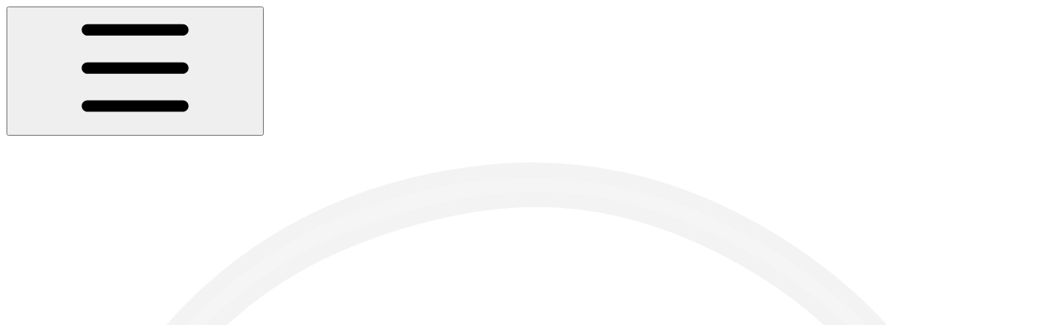

--- FILE ---
content_type: text/html; charset=utf-8
request_url: https://docs.yemreak.com/arsiv/yazilarim/yazilima-giris-rehberi
body_size: 91960
content:
<!DOCTYPE html><html lang="en" class="rounded-corners theme-clean no-tint sidebar-default sidebar-list-default links-default depth-subtle __variable_2bc5a2 __variable_80f980 __variable_1afd01 font-Merriweather dark"><head><meta charSet="utf-8"/><link rel="preconnect" href="https://static-2v.gitbook.com" crossorigin=""/><link rel="preconnect" href="https://api.gitbook.com/cache/"/><link rel="preconnect" href="https://ka-p.fontawesome.com/releases/v6.6.0/"/><link rel="preconnect" href="https://static-2v.gitbook.com"/><meta name="viewport" content="width=device-width, initial-scale=1, maximum-scale=1"/><link rel="preload" href="https://docs.yemreak.com/~gitbook/image?url=https%3A%2F%2F2136337814-files.gitbook.io%2F%7E%2Ffiles%2Fv0%2Fb%2Fgitbook-x-prod.appspot.com%2Fo%2Fspaces%252F3IVBqG9Jn8K2viWOpgUm%252Ficon%252FwXInf8Y4lrE2DR1UNdfi%252Fylogo-light-trans-3.svg%3Falt%3Dmedia%26token%3D1ca4ef18-9cbe-49bf-b300-fa10a3a83597&amp;width=32&amp;dpr=4&amp;quality=100&amp;sign=1e6f1c4b&amp;sv=2" as="image" fetchPriority="high"/><link rel="stylesheet" href="https://static-2v.gitbook.com/_next/static/css/4cf571e71811438f.css" data-precedence="next"/><link rel="stylesheet" href="https://static-2v.gitbook.com/_next/static/css/919cadf6c2ad1dbc.css" data-precedence="next"/><link rel="stylesheet" href="https://static-2v.gitbook.com/_next/static/css/e4670420fc569cb1.css" data-precedence="next"/><link rel="stylesheet" href="https://static-2v.gitbook.com/_next/static/css/7ebb61be21b17617.css" data-precedence="next"/><link rel="stylesheet" href="https://static-2v.gitbook.com/_next/static/css/2a35d53826279992.css" data-precedence="next"/><link rel="stylesheet" href="https://static-2v.gitbook.com/_next/static/css/c36dde9599bfc781.css" data-precedence="next"/><link rel="stylesheet" href="https://static-2v.gitbook.com/_next/static/css/9c3b4442e0601ff1.css" data-precedence="next"/><link rel="stylesheet" href="https://static-2v.gitbook.com/_next/static/css/8c7837bed22017b9.css" data-precedence="next"/><link rel="preload" as="script" fetchPriority="low" href="https://static-2v.gitbook.com/_next/static/chunks/webpack-2f129faf2b161ad0.js"/><script src="https://static-2v.gitbook.com/_next/static/chunks/87c73c54-3c195070c5cbb22b.js" async=""></script><script src="https://static-2v.gitbook.com/_next/static/chunks/1902-3c9af5e38470b7ba.js" async=""></script><script src="https://static-2v.gitbook.com/_next/static/chunks/main-app-a0ac55901a15e772.js" async=""></script><script src="https://static-2v.gitbook.com/_next/static/chunks/app/global-error-99197ad4868e95f4.js" async=""></script><script src="https://static-2v.gitbook.com/_next/static/chunks/9071f66d-390fafe3303b2acb.js" async=""></script><script src="https://static-2v.gitbook.com/_next/static/chunks/371-b439355575931a61.js" async=""></script><script src="https://static-2v.gitbook.com/_next/static/chunks/2821-18260ac545927e21.js" async=""></script><script src="https://static-2v.gitbook.com/_next/static/chunks/823-e0e6c2b8b3cb2463.js" async=""></script><script src="https://static-2v.gitbook.com/_next/static/chunks/9370-9d7ebcd1111393ae.js" async=""></script><script src="https://static-2v.gitbook.com/_next/static/chunks/5810-a0507b69f5663b98.js" async=""></script><script src="https://static-2v.gitbook.com/_next/static/chunks/7458-05aa8f91781c6664.js" async=""></script><script src="https://static-2v.gitbook.com/_next/static/chunks/app/sites/static/%5Bmode%5D/%5BsiteURL%5D/%5BsiteData%5D/(content)/%5BpagePath%5D/page-0bc2f14cddf17e59.js" async=""></script><script src="https://static-2v.gitbook.com/_next/static/chunks/4945-430fa5cc2f8244f6.js" async=""></script><script src="https://static-2v.gitbook.com/_next/static/chunks/1011-97d502b49b3e86b4.js" async=""></script><script src="https://static-2v.gitbook.com/_next/static/chunks/1688-ae45d1c038485d13.js" async=""></script><script src="https://static-2v.gitbook.com/_next/static/chunks/app/sites/static/%5Bmode%5D/%5BsiteURL%5D/%5BsiteData%5D/(content)/layout-f302d3036dcb244a.js" async=""></script><script async="" src="https://integrations.gitbook.com/v1/integrations/googleanalytics/installations/9324630359078bd23159d73c8d415720cbb953562f7a1aa12868dbce8d63cec5/sites/site_ViluZ/script.js?version=151.0"></script><meta name="next-size-adjust" content=""/><meta name="color-scheme" content="dark light"/><title>Yazılıma Giriş Rehberi | yemreak</title><meta name="description" content="Yunus Emre Ak&#x27;ın (@yemreakcom) un kişisel yazılıma, programlamaya giriş rehberi, yazılıma yeni başladım, yazılama yeni başlayanlar için yol, kodlamaya giriş ve kodlamaya yeni başlayanlar"/><meta name="generator" content="GitBook (35efc9d)"/><meta name="robots" content="index, follow"/><link rel="canonical" href="https://docs.yemreak.com/arsiv/yazilarim/yazilima-giris-rehberi"/><link rel="alternate" type="text/markdown" href="https://docs.yemreak.com/arsiv/yazilarim/yazilima-giris-rehberi.md"/><link rel="alternate" type="application/rss+xml" title="RSS Feed" href="https://docs.yemreak.com/arsiv/yazilarim/yazilima-giris-rehberi/rss.xml"/><meta name="mobile-web-app-capable" content="yes"/><meta name="apple-mobile-web-app-title" content="yemreak"/><meta name="apple-mobile-web-app-status-bar-style" content="black"/><meta property="og:title" content="Yazılıma Giriş Rehberi | yemreak"/><meta property="og:description" content="Yunus Emre Ak&#x27;ın (@yemreakcom) un kişisel yazılıma, programlamaya giriş rehberi, yazılıma yeni başladım, yazılama yeni başlayanlar için yol, kodlamaya giriş ve kodlamaya yeni başlayanlar"/><meta property="og:image" content="https://docs.yemreak.com/~gitbook/image?url=https%3A%2F%2F2136337814-files.gitbook.io%2F%7E%2Ffiles%2Fv0%2Fb%2Fgitbook-x-prod.appspot.com%2Fo%2Fspaces%252F3IVBqG9Jn8K2viWOpgUm%252Fsocialpreview%252F36OARqW1NLudOQa0lKRT%252Fbrand%2520square.png%3Falt%3Dmedia%26token%3De48efb8d-40ac-4a84-a228-b942b6100053&amp;width=1200&amp;height=630&amp;sign=f368500e&amp;sv=2"/><meta name="twitter:card" content="summary_large_image"/><meta name="twitter:title" content="Yazılıma Giriş Rehberi | yemreak"/><meta name="twitter:description" content="Yunus Emre Ak&#x27;ın (@yemreakcom) un kişisel yazılıma, programlamaya giriş rehberi, yazılıma yeni başladım, yazılama yeni başlayanlar için yol, kodlamaya giriş ve kodlamaya yeni başlayanlar"/><meta name="twitter:image" content="https://docs.yemreak.com/~gitbook/image?url=https%3A%2F%2F2136337814-files.gitbook.io%2F%7E%2Ffiles%2Fv0%2Fb%2Fgitbook-x-prod.appspot.com%2Fo%2Fspaces%252F3IVBqG9Jn8K2viWOpgUm%252Fsocialpreview%252F36OARqW1NLudOQa0lKRT%252Fbrand%2520square.png%3Falt%3Dmedia%26token%3De48efb8d-40ac-4a84-a228-b942b6100053&amp;width=1200&amp;height=630&amp;sign=f368500e&amp;sv=2"/><link rel="icon" href="https://docs.yemreak.com/~gitbook/image?url=https%3A%2F%2F2136337814-files.gitbook.io%2F%7E%2Ffiles%2Fv0%2Fb%2Fgitbook-x-prod.appspot.com%2Fo%2Fspaces%252F3IVBqG9Jn8K2viWOpgUm%252Ficon%252FwXInf8Y4lrE2DR1UNdfi%252Fylogo-light-trans-3.svg%3Falt%3Dmedia%26token%3D1ca4ef18-9cbe-49bf-b300-fa10a3a83597&amp;width=48&amp;height=48&amp;sign=1e6f1c4b&amp;sv=2" type="image/png" media="(prefers-color-scheme: light)"/><link rel="icon" href="https://docs.yemreak.com/~gitbook/image?url=https%3A%2F%2F2136337814-files.gitbook.io%2F%7E%2Ffiles%2Fv0%2Fb%2Fgitbook-x-prod.appspot.com%2Fo%2Fspaces%252F3IVBqG9Jn8K2viWOpgUm%252Ficon%252FwXInf8Y4lrE2DR1UNdfi%252Fylogo-light-trans-3.svg%3Falt%3Dmedia%26token%3D1ca4ef18-9cbe-49bf-b300-fa10a3a83597&amp;width=48&amp;height=48&amp;sign=1e6f1c4b&amp;sv=2" type="image/png" media="(prefers-color-scheme: dark)"/><link rel="apple-touch-icon" href="https://docs.yemreak.com/~gitbook/image?url=https%3A%2F%2F2136337814-files.gitbook.io%2F%7E%2Ffiles%2Fv0%2Fb%2Fgitbook-x-prod.appspot.com%2Fo%2Fspaces%252F3IVBqG9Jn8K2viWOpgUm%252Ficon%252FwXInf8Y4lrE2DR1UNdfi%252Fylogo-light-trans-3.svg%3Falt%3Dmedia%26token%3D1ca4ef18-9cbe-49bf-b300-fa10a3a83597&amp;width=180&amp;height=180&amp;sign=1e6f1c4b&amp;sv=2" type="image/png" media="(prefers-color-scheme: light)"/><link rel="apple-touch-icon" href="https://docs.yemreak.com/~gitbook/image?url=https%3A%2F%2F2136337814-files.gitbook.io%2F%7E%2Ffiles%2Fv0%2Fb%2Fgitbook-x-prod.appspot.com%2Fo%2Fspaces%252F3IVBqG9Jn8K2viWOpgUm%252Ficon%252FwXInf8Y4lrE2DR1UNdfi%252Fylogo-light-trans-3.svg%3Falt%3Dmedia%26token%3D1ca4ef18-9cbe-49bf-b300-fa10a3a83597&amp;width=180&amp;height=180&amp;sign=1e6f1c4b&amp;sv=2" type="image/png" media="(prefers-color-scheme: dark)"/><style>
                    :root {
                        --primary-1: 255 255 255; --contrast-primary-1: 29 29 29;
--primary-2: 247 250 255; --contrast-primary-2: 29 29 29;
--primary-3: 241 248 255; --contrast-primary-3: 29 29 29;
--primary-4: 233 243 255; --contrast-primary-4: 29 29 29;
--primary-5: 224 238 255; --contrast-primary-5: 29 29 29;
--primary-6: 213 230 255; --contrast-primary-6: 29 29 29;
--primary-7: 198 218 253; --contrast-primary-7: 29 29 29;
--primary-8: 182 205 246; --contrast-primary-8: 29 29 29;
--primary-9: 52 109 219; --contrast-primary-9: 255 255 255;
--primary-10: 57 115 225; --contrast-primary-10: 255 255 255;
--primary-11: 87 110 152; --contrast-primary-11: 255 255 255;
--primary-12: 24 29 38; --contrast-primary-12: 255 255 255;
--primary-original: 52 109 219; --contrast-primary-original: 255 255 255;
                        --tint-1: 255 255 255; --contrast-tint-1: 29 29 29;
--tint-2: 249 250 251; --contrast-tint-2: 29 29 29;
--tint-3: 246 247 250; --contrast-tint-3: 29 29 29;
--tint-4: 240 242 246; --contrast-tint-4: 29 29 29;
--tint-5: 234 237 242; --contrast-tint-5: 29 29 29;
--tint-6: 226 230 236; --contrast-tint-6: 29 29 29;
--tint-7: 213 217 224; --contrast-tint-7: 29 29 29;
--tint-8: 200 205 213; --contrast-tint-8: 29 29 29;
--tint-9: 121 133 155; --contrast-tint-9: 255 255 255;
--tint-10: 110 122 143; --contrast-tint-10: 255 255 255;
--tint-11: 106 110 119; --contrast-tint-11: 255 255 255;
--tint-12: 28 29 31; --contrast-tint-12: 255 255 255;
--tint-original: 120 120 120; --contrast-tint-original: 255 255 255;
                        --neutral-1: 255 255 255; --contrast-neutral-1: 29 29 29;
--neutral-2: 250 250 250; --contrast-neutral-2: 29 29 29;
--neutral-3: 247 247 247; --contrast-neutral-3: 29 29 29;
--neutral-4: 242 242 242; --contrast-neutral-4: 29 29 29;
--neutral-5: 237 237 237; --contrast-neutral-5: 29 29 29;
--neutral-6: 229 229 229; --contrast-neutral-6: 29 29 29;
--neutral-7: 217 217 217; --contrast-neutral-7: 29 29 29;
--neutral-8: 204 204 204; --contrast-neutral-8: 29 29 29;
--neutral-9: 120 120 120; --contrast-neutral-9: 255 255 255;
--neutral-10: 121 121 121; --contrast-neutral-10: 255 255 255;
--neutral-11: 110 110 110; --contrast-neutral-11: 255 255 255;
--neutral-12: 29 29 29; --contrast-neutral-12: 255 255 255;
--neutral-original: 120 120 120; --contrast-neutral-original: 255 255 255;

                        --header-background: 52 109 219;
                        --header-link: 255 255 255;

                        --info-1: 255 255 255; --contrast-info-1: 29 29 29;
--info-2: 250 250 250; --contrast-info-2: 29 29 29;
--info-3: 247 247 247; --contrast-info-3: 29 29 29;
--info-4: 242 242 242; --contrast-info-4: 29 29 29;
--info-5: 237 237 237; --contrast-info-5: 29 29 29;
--info-6: 229 229 229; --contrast-info-6: 29 29 29;
--info-7: 217 217 217; --contrast-info-7: 29 29 29;
--info-8: 204 204 204; --contrast-info-8: 29 29 29;
--info-9: 120 120 120; --contrast-info-9: 255 255 255;
--info-10: 121 121 121; --contrast-info-10: 255 255 255;
--info-11: 110 110 110; --contrast-info-11: 255 255 255;
--info-12: 29 29 29; --contrast-info-12: 255 255 255;
--info-original: 120 120 120; --contrast-info-original: 255 255 255;
                        --warning-1: 255 255 255; --contrast-warning-1: 29 29 29;
--warning-2: 254 249 244; --contrast-warning-2: 29 29 29;
--warning-3: 255 245 236; --contrast-warning-3: 29 29 29;
--warning-4: 255 239 225; --contrast-warning-4: 29 29 29;
--warning-5: 254 233 214; --contrast-warning-5: 29 29 29;
--warning-6: 250 224 200; --contrast-warning-6: 29 29 29;
--warning-7: 242 211 182; --contrast-warning-7: 29 29 29;
--warning-8: 233 197 164; --contrast-warning-8: 29 29 29;
--warning-9: 254 154 0; --contrast-warning-9: 29 29 29;
--warning-10: 187 92 0; --contrast-warning-10: 255 255 255;
--warning-11: 138 102 66; --contrast-warning-11: 255 255 255;
--warning-12: 35 28 21; --contrast-warning-12: 255 255 255;
--warning-original: 254 154 0; --contrast-warning-original: 29 29 29;
                        --danger-1: 255 255 255; --contrast-danger-1: 29 29 29;
--danger-2: 255 247 246; --contrast-danger-2: 29 29 29;
--danger-3: 255 242 239; --contrast-danger-3: 29 29 29;
--danger-4: 255 234 230; --contrast-danger-4: 29 29 29;
--danger-5: 255 226 221; --contrast-danger-5: 29 29 29;
--danger-6: 255 215 210; --contrast-danger-6: 29 29 29;
--danger-7: 255 200 193; --contrast-danger-7: 29 29 29;
--danger-8: 254 184 177; --contrast-danger-8: 29 29 29;
--danger-9: 251 44 54; --contrast-danger-9: 255 255 255;
--danger-10: 228 0 33; --contrast-danger-10: 255 255 255;
--danger-11: 158 87 81; --contrast-danger-11: 255 255 255;
--danger-12: 39 25 23; --contrast-danger-12: 255 255 255;
--danger-original: 251 44 54; --contrast-danger-original: 255 255 255;
                        --success-1: 255 255 255; --contrast-success-1: 29 29 29;
--success-2: 245 252 246; --contrast-success-2: 29 29 29;
--success-3: 238 252 240; --contrast-success-3: 29 29 29;
--success-4: 229 249 231; --contrast-success-4: 29 29 29;
--success-5: 219 246 222; --contrast-success-5: 29 29 29;
--success-6: 207 240 210; --contrast-success-6: 29 29 29;
--success-7: 190 229 194; --contrast-success-7: 29 29 29;
--success-8: 172 218 177; --contrast-success-8: 29 29 29;
--success-9: 0 201 80; --contrast-success-9: 29 29 29;
--success-10: 0 152 23; --contrast-success-10: 255 255 255;
--success-11: 74 124 82; --contrast-success-11: 255 255 255;
--success-12: 22 32 23; --contrast-success-12: 255 255 255;
--success-original: 0 201 80; --contrast-success-original: 29 29 29;
                    }

                    .dark {
                        --primary-1: 29 29 29; --contrast-primary-1: 255 255 255;
--primary-2: 37 34 31; --contrast-primary-2: 255 255 255;
--primary-3: 49 43 37; --contrast-primary-3: 255 255 255;
--primary-4: 55 46 37; --contrast-primary-4: 255 255 255;
--primary-5: 63 51 40; --contrast-primary-5: 255 255 255;
--primary-6: 70 54 40; --contrast-primary-6: 255 255 255;
--primary-7: 83 63 45; --contrast-primary-7: 255 255 255;
--primary-8: 96 73 51; --contrast-primary-8: 255 255 255;
--primary-9: 237 159 81; --contrast-primary-9: 29 29 29;
--primary-10: 200 124 42; --contrast-primary-10: 255 255 255;
--primary-11: 217 186 158; --contrast-primary-11: 29 29 29;
--primary-12: 255 253 246; --contrast-primary-12: 29 29 29;
--primary-original: 237 159 81; --contrast-primary-original: 29 29 29;
                        --tint-1: 29 29 29; --contrast-tint-1: 255 255 255;
--tint-2: 35 34 34; --contrast-tint-2: 255 255 255;
--tint-3: 44 44 43; --contrast-tint-3: 255 255 255;
--tint-4: 48 47 47; --contrast-tint-4: 255 255 255;
--tint-5: 55 53 52; --contrast-tint-5: 255 255 255;
--tint-6: 59 57 56; --contrast-tint-6: 255 255 255;
--tint-7: 69 67 65; --contrast-tint-7: 255 255 255;
--tint-8: 80 77 75; --contrast-tint-8: 255 255 255;
--tint-9: 139 131 125; --contrast-tint-9: 255 255 255;
--tint-10: 150 143 136; --contrast-tint-10: 255 255 255;
--tint-11: 195 191 189; --contrast-tint-11: 29 29 29;
--tint-12: 255 255 254; --contrast-tint-12: 29 29 29;
--tint-original: 120 120 120; --contrast-tint-original: 255 255 255;
                        --neutral-1: 29 29 29; --contrast-neutral-1: 255 255 255;
--neutral-2: 34 34 34; --contrast-neutral-2: 255 255 255;
--neutral-3: 44 44 44; --contrast-neutral-3: 255 255 255;
--neutral-4: 48 48 48; --contrast-neutral-4: 255 255 255;
--neutral-5: 53 53 53; --contrast-neutral-5: 255 255 255;
--neutral-6: 57 57 57; --contrast-neutral-6: 255 255 255;
--neutral-7: 67 67 67; --contrast-neutral-7: 255 255 255;
--neutral-8: 78 78 78; --contrast-neutral-8: 255 255 255;
--neutral-9: 120 120 120; --contrast-neutral-9: 255 255 255;
--neutral-10: 144 144 144; --contrast-neutral-10: 255 255 255;
--neutral-11: 192 192 192; --contrast-neutral-11: 29 29 29;
--neutral-12: 255 255 255; --contrast-neutral-12: 29 29 29;
--neutral-original: 120 120 120; --contrast-neutral-original: 255 255 255;

                        --header-background: 237 159 81;
                        --header-link: 29 29 29;

                        --info-1: 29 29 29; --contrast-info-1: 255 255 255;
--info-2: 34 34 34; --contrast-info-2: 255 255 255;
--info-3: 44 44 44; --contrast-info-3: 255 255 255;
--info-4: 48 48 48; --contrast-info-4: 255 255 255;
--info-5: 53 53 53; --contrast-info-5: 255 255 255;
--info-6: 57 57 57; --contrast-info-6: 255 255 255;
--info-7: 67 67 67; --contrast-info-7: 255 255 255;
--info-8: 78 78 78; --contrast-info-8: 255 255 255;
--info-9: 120 120 120; --contrast-info-9: 255 255 255;
--info-10: 144 144 144; --contrast-info-10: 255 255 255;
--info-11: 192 192 192; --contrast-info-11: 29 29 29;
--info-12: 255 255 255; --contrast-info-12: 29 29 29;
--info-original: 120 120 120; --contrast-info-original: 255 255 255;
                        --warning-1: 29 29 29; --contrast-warning-1: 255 255 255;
--warning-2: 38 34 30; --contrast-warning-2: 255 255 255;
--warning-3: 50 42 35; --contrast-warning-3: 255 255 255;
--warning-4: 57 45 34; --contrast-warning-4: 255 255 255;
--warning-5: 66 50 34; --contrast-warning-5: 255 255 255;
--warning-6: 73 53 33; --contrast-warning-6: 255 255 255;
--warning-7: 87 62 37; --contrast-warning-7: 255 255 255;
--warning-8: 101 71 41; --contrast-warning-8: 255 255 255;
--warning-9: 254 154 0; --contrast-warning-9: 29 29 29;
--warning-10: 213 116 0; --contrast-warning-10: 255 255 255;
--warning-11: 224 184 145; --contrast-warning-11: 29 29 29;
--warning-12: 255 253 243; --contrast-warning-12: 29 29 29;
--warning-original: 254 154 0; --contrast-warning-original: 29 29 29;
                        --danger-1: 29 29 29; --contrast-danger-1: 255 255 255;
--danger-2: 40 32 32; --contrast-danger-2: 255 255 255;
--danger-3: 55 39 38; --contrast-danger-3: 255 255 255;
--danger-4: 64 41 38; --contrast-danger-4: 255 255 255;
--danger-5: 75 44 41; --contrast-danger-5: 255 255 255;
--danger-6: 84 45 41; --contrast-danger-6: 255 255 255;
--danger-7: 100 51 48; --contrast-danger-7: 255 255 255;
--danger-8: 117 58 54; --contrast-danger-8: 255 255 255;
--danger-9: 251 44 54; --contrast-danger-9: 255 255 255;
--danger-10: 255 52 59; --contrast-danger-10: 255 255 255;
--danger-11: 248 168 161; --contrast-danger-11: 29 29 29;
--danger-12: 255 249 247; --contrast-danger-12: 29 29 29;
--danger-original: 251 44 54; --contrast-danger-original: 255 255 255;
                        --success-1: 29 29 29; --contrast-success-1: 255 255 255;
--success-2: 31 36 32; --contrast-success-2: 255 255 255;
--success-3: 37 47 38; --contrast-success-3: 255 255 255;
--success-4: 37 52 39; --contrast-success-4: 255 255 255;
--success-5: 38 60 41; --contrast-success-5: 255 255 255;
--success-6: 38 65 41; --contrast-success-6: 255 255 255;
--success-7: 42 77 48; --contrast-success-7: 255 255 255;
--success-8: 47 89 54; --contrast-success-8: 255 255 255;
--success-9: 0 201 80; --contrast-success-9: 29 29 29;
--success-10: 0 176 54; --contrast-success-10: 255 255 255;
--success-11: 155 208 161; --contrast-success-11: 29 29 29;
--success-12: 246 255 247; --contrast-success-12: 29 29 29;
--success-original: 0 201 80; --contrast-success-original: 29 29 29;
                    }
                </style><script src="https://static-2v.gitbook.com/_next/static/chunks/polyfills-42372ed130431b0a.js" noModule=""></script></head><body class="site-background"><div hidden=""><!--$--><!--/$--></div><script>((a,b,c,d,e,f,g,h)=>{let i=document.documentElement,j=["light","dark"];function k(b){var c;(Array.isArray(a)?a:[a]).forEach(a=>{let c="class"===a,d=c&&f?e.map(a=>f[a]||a):e;c?(i.classList.remove(...d),i.classList.add(f&&f[b]?f[b]:b)):i.setAttribute(a,b)}),c=b,h&&j.includes(c)&&(i.style.colorScheme=c)}if(d)k(d);else try{let a=localStorage.getItem(b)||c,d=g&&"system"===a?window.matchMedia("(prefers-color-scheme: dark)").matches?"dark":"light":a;k(d)}catch(a){}})("class","theme","system",null,["light","dark"],null,true,true)</script><header id="site-header" class="flex flex-col h-[64px] sticky top-0 z-30 w-full flex-none shadow-[0px_1px_0px] shadow-tint-12/2 bg-tint-base/9 theme-muted:bg-tint-subtle/9 [html.sidebar-filled.theme-bold.tint_&amp;]:bg-tint-subtle/9 theme-gradient:bg-gradient-primary theme-gradient-tint:bg-gradient-tint contrast-more:bg-tint-base text-sm backdrop-blur-lg"><div class="theme-bold:bg-header-background theme-bold:shadow-[0px_1px_0px] theme-bold:shadow-tint-12/2"><div class="transition-all duration-300 lg:chat-open:pr-80 xl:chat-open:pr-96"><div id="header-content" class="gap-4 lg:gap-6 flex items-center justify-between w-full py-3 min-h-16 sm:h-16 px-4 sm:px-6 md:px-8 max-w-screen-2xl mx-auto transition-[max-width] duration-300 @container/header"><div class="flex max-w-full min-w-0 shrink items-center justify-start gap-2 lg:gap-4"><button type="button" class="button group/button inline-flex items-center gap-2 rounded-xl straight-corners:rounded-none circular-corners:rounded-3xl border-tint hover:border-tint-hover disabled:border-tint depth-subtle:shadow-xs hover:depth-subtle:shadow-md focus-visible:depth-subtle:shadow-md active:depth-subtle:shadow-xs dark:shadow-tint-1 not-focus-visible:outline-0 contrast-more:border-tint-12 contrast-more:hover:outline-2 contrast-more:hover:outline-tint-12 contrast-more:hover:border-tint-12 contrast-more:focus-visible:border-tint-12 contrast-more:focus-visible:outline-tint-12 hover:depth-subtle:-translate-y-px focus-visible:depth-subtle:-translate-y-px data-[state=open]:depth-subtle:-translate-y-px active:depth-subtle:translate-y-0 transition-all grow-0 shrink-0 truncate max-w-full align-middle leading-normal disabled:cursor-not-allowed disabled:translate-y-0! disabled:shadow-none! bg-transparent border-0 contrast-more:border shadow-none! translate-y-0! hover:text-tint-strong focus-visible:bg-tint-hover focus-visible:text-tint-strong data-[state=open]:bg-tint-hover data-[state=open]:text-tint-strong contrast-more:bg-tint-subtle disabled:text-tint/8 disabled:bg-transparent p-2 -ml-2 text-tint-strong theme-bold:text-header-link hover:bg-tint-hover hover:theme-bold:bg-header-link/3 page-no-toc:hidden lg:hidden" aria-label="Open table of contents" aria-pressed="false" data-active="false" data-testid="toc-button" data-state="closed"><svg class="gb-icon button-leading-icon shrink-0 size-text-lg my-[.1875em] mx-[.1875em]"><title>bars</title><defs><mask id="_R_2ml8qiv5ubsnpfivb_" style="mask-type:alpha"><image data-testid="mask-image" href="https://ka-p.fontawesome.com/releases/v6.6.0/svgs/regular/bars.svg?v=2&amp;token=a463935e93" width="100%" height="100%" preserveAspectRatio="xMidYMid meet"></image></mask></defs><rect width="100%" height="100%" fill="currentColor" mask="url(#_R_2ml8qiv5ubsnpfivb_)"></rect></svg></button><a class="group/headerlogo min-w-0 shrink flex items-center" href="/"><img alt="" style="aspect-ratio:1" fetchPriority="high" class="block dark:hidden object-contain size-8" src="https://docs.yemreak.com/~gitbook/image?url=https%3A%2F%2F2136337814-files.gitbook.io%2F%7E%2Ffiles%2Fv0%2Fb%2Fgitbook-x-prod.appspot.com%2Fo%2Fspaces%252F3IVBqG9Jn8K2viWOpgUm%252Ficon%252FwXInf8Y4lrE2DR1UNdfi%252Fylogo-light-trans-3.svg%3Falt%3Dmedia%26token%3D1ca4ef18-9cbe-49bf-b300-fa10a3a83597&amp;width=32&amp;dpr=4&amp;quality=100&amp;sign=1e6f1c4b&amp;sv=2"/><img alt="" style="aspect-ratio:1" loading="lazy" fetchPriority="high" class="hidden dark:block object-contain size-8" src="https://docs.yemreak.com/~gitbook/image?url=https%3A%2F%2F2136337814-files.gitbook.io%2F%7E%2Ffiles%2Fv0%2Fb%2Fgitbook-x-prod.appspot.com%2Fo%2Fspaces%252F3IVBqG9Jn8K2viWOpgUm%252Ficon%252FwXInf8Y4lrE2DR1UNdfi%252Fylogo-light-trans-3.svg%3Falt%3Dmedia%26token%3D1ca4ef18-9cbe-49bf-b300-fa10a3a83597&amp;width=32&amp;dpr=4&amp;quality=100&amp;sign=1e6f1c4b&amp;sv=2"/><div class="text-pretty line-clamp-2 tracking-tight max-w-[18ch] lg:max-w-[24ch] font-semibold ms-3 text-base/tight lg:text-lg/tight text-tint-strong theme-bold:text-header-link">yemreak</div></a></div><div class="flex grow-0 shrink-0 @2xl:basis-56 justify-self-end items-center gap-2 transition-[margin] duration-300 order-last"><div class="relative flex @max-2xl:size-9.5 grow"><div class="group/input relative flex min-h-min overflow-hidden border border-tint bg-tint-base align-middle shadow-tint/6 ring-primary-hover transition-all dark:shadow-tint-1 depth-subtle:focus-within:-translate-y-px depth-subtle:hover:-translate-y-px depth-subtle:shadow-xs focus-within:border-primary-hover focus-within:depth-subtle:shadow-lg focus-within:shadow-primary-subtle focus-within:ring-2 hover:cursor-text hover:border-tint-hover hover:not-focus-within:bg-tint-subtle depth-subtle:hover:not-focus-within:shadow-md focus-within:hover:border-primary-hover flex-row px-3 py-2 gap-2 circular-corners:rounded-3xl rounded-corners:rounded-xl @max-2xl:absolute inset-y-0 right-0 z-30 @max-2xl:max-w-9.5 grow theme-bold:border-header-link/4 theme-bold:bg-header-link/1 @max-2xl:px-2.5 theme-bold:text-header-link theme-bold:shadow-none! theme-bold:backdrop-blur-xl @max-2xl:focus-within:w-56 @max-2xl:focus-within:max-w-[calc(100vw-5rem)] theme-bold:focus-within:border-header-link/6 theme-bold:focus-within:ring-header-link/5 theme-bold:hover:border-header-link/5 theme-bold:hover:not-focus-within:bg-header-link/2 @max-2xl:has-[input[aria-expanded=true]]:w-56 @max-2xl:has-[input[aria-expanded=true]]:max-w-[calc(100vw-5rem)] @max-2xl:[&amp;_input]:opacity-0 theme-bold:[&amp;_input]:placeholder:text-header-link/8 @max-2xl:focus-within:[&amp;_input]:opacity-11 @max-2xl:has-[input[aria-expanded=true]]:[&amp;_input]:opacity-11"><div class="flex shrink grow gap-2 items-center"><div class="flex items-center text-tint"><svg class="gb-icon size-text-lg shrink-0 text-tint theme-bold:text-header-link/8"><title>search</title><defs><mask id="_R_5dp8qiv5ubsnpfivb_" style="mask-type:alpha"><image data-testid="mask-image" href="https://ka-p.fontawesome.com/releases/v6.6.0/svgs/regular/search.svg?v=2&amp;token=a463935e93" width="100%" height="100%" preserveAspectRatio="xMidYMid meet"></image></mask></defs><rect width="100%" height="100%" fill="currentColor" mask="url(#_R_5dp8qiv5ubsnpfivb_)"></rect></svg></div><button type="button" class="button group/button items-center gap-2 rounded-xl straight-corners:rounded-none circular-corners:rounded-3xl border-tint hover:border-tint-hover disabled:border-tint depth-subtle:shadow-xs hover:depth-subtle:shadow-md focus-visible:depth-subtle:shadow-md active:depth-subtle:shadow-xs dark:shadow-tint-1 not-focus-visible:outline-0 contrast-more:border-tint-12 contrast-more:hover:outline-2 contrast-more:hover:outline-tint-12 contrast-more:hover:border-tint-12 contrast-more:focus-visible:border-tint-12 contrast-more:focus-visible:outline-tint-12 hover:depth-subtle:-translate-y-px focus-visible:depth-subtle:-translate-y-px data-[state=open]:depth-subtle:-translate-y-px active:depth-subtle:translate-y-0 transition-all grow-0 truncate max-w-full align-middle leading-normal disabled:cursor-not-allowed disabled:translate-y-0! disabled:shadow-none! bg-transparent border-0 contrast-more:border shadow-none! translate-y-0! hover:bg-tint-hover hover:text-tint-strong focus-visible:bg-tint-hover focus-visible:text-tint-strong data-[state=open]:bg-tint-hover data-[state=open]:text-tint-strong contrast-more:bg-tint-subtle disabled:text-tint/8 disabled:bg-transparent hidden shrink-0 animate-fade-in text-tint theme-bold:text-header-link theme-bold:hover:bg-header-link/3 -ml-2.25 -my-1.5 -mr-2 p-1.5" aria-label="Clear" data-state="closed"><svg class="gb-icon button-leading-icon shrink-0 size-text-lg my-[.1875em] mx-[.1875em]"><title>circle-xmark</title><defs><mask id="_R_1b9dp8qiv5ubsnpfivb_" style="mask-type:alpha"><image data-testid="mask-image" href="https://ka-p.fontawesome.com/releases/v6.6.0/svgs/regular/circle-xmark.svg?v=2&amp;token=a463935e93" width="100%" height="100%" preserveAspectRatio="xMidYMid meet"></image></mask></defs><rect width="100%" height="100%" fill="currentColor" mask="url(#_R_1b9dp8qiv5ubsnpfivb_)"></rect></svg></button><input class="peer max-h-64 grow shrink resize-none leading-normal text-left outline-none placeholder:text-tint/8 placeholder-shown:text-ellipsis aria-busy:cursor-progress -m-2 p-2" aria-label="Search" placeholder="Search…" maxLength="512" type="text" size="1" data-testid="search-input" autoComplete="off" aria-autocomplete="list" aria-haspopup="dialog" aria-expanded="false" aria-controls="search-results-_R_98qiv5ubsnpfivb_" data-state="closed" name="search-input" value=""/><div class=""><div aria-busy="true" class="shortcut hidden justify-end gap-0.5 whitespace-nowrap text-tint text-xs [font-feature-settings:&quot;calt&quot;,&quot;case&quot;] contrast-more:text-tint-strong md:flex opacity-0"><kbd class="flex h-5 min-w-5 items-center justify-center rounded-md border border-tint-subtle px-1 text-xs theme-bold:border-header-link/4 theme-bold:bg-header-background theme-bold:text-header-link">Ctrl</kbd><kbd class="flex h-5 min-w-5 items-center justify-center rounded-md border border-tint-subtle px-1 uppercase theme-bold:border-header-link/4 theme-bold:bg-header-background theme-bold:text-header-link">k</kbd></div></div></div><div class="flex items-center gap-2 empty:hidden -my-1 -mr-1.5"></div></div></div><button type="button" class="button group/button inline-flex items-center gap-2 rounded-xl straight-corners:rounded-none circular-corners:rounded-3xl border border-tint hover:border-tint-hover disabled:border-tint depth-subtle:shadow-xs hover:depth-subtle:shadow-md focus-visible:depth-subtle:shadow-md active:depth-subtle:shadow-xs shadow-tint/6 dark:shadow-tint-1 not-focus-visible:outline-0 contrast-more:border-tint-12 contrast-more:hover:outline-2 contrast-more:hover:outline-tint-12 contrast-more:hover:border-tint-12 contrast-more:focus-visible:border-tint-12 contrast-more:focus-visible:outline-tint-12 hover:depth-subtle:-translate-y-px focus-visible:depth-subtle:-translate-y-px data-[state=open]:depth-subtle:-translate-y-px active:depth-subtle:translate-y-0 transition-all grow-0 shrink-0 truncate max-w-full align-middle leading-normal disabled:cursor-not-allowed disabled:translate-y-0! disabled:shadow-none! bg-tint-base text-tint hover:theme-clean:bg-tint-subtle theme-bold:bg-header-link/2 theme-bold:text-header-link theme-bold:shadow-none! theme-bold:border-header-link/4 hover:theme-bold:bg-header-link/3 hover:theme-bold:text-header-link hover:theme-bold:shadow-none hover:theme-bold:border-header-link/5 contrast-more:theme-bold:bg-header-background contrast-more:theme-bold:text-header-link contrast-more:theme-bold:border-header-link contrast-more:hover:theme-bold:border-header-link p-2" aria-label="[object Object]" data-testid="ai-chat-button" data-state="closed"><svg width="16" height="16" viewBox="0 0 16 16" preserveAspectRatio="xMaxYMid meet" class="button-leading-icon shrink-0 size-text-lg my-[.1875em] mx-[.1875em] size-text-lg" aria-busy="false" overflow="visible" fill="none" xmlns="http://www.w3.org/2000/svg"><title>GitBook Assistant</title><path d="M12.8916 1.06265C12.921 0.979101 13.0392 0.979127 13.0685 1.06267C13.239 1.5478 13.3439 1.84646 13.516 2.1032C13.6683 2.33042 13.8578 2.53033 14.0766 2.6945C14.3239 2.88 14.6165 3.00068 15.0919 3.19671C15.1761 3.23142 15.1761 3.3506 15.0919 3.38531C14.6165 3.58134 14.3239 3.70203 14.0766 3.88752C13.8578 4.05169 13.6683 4.2516 13.516 4.47882C13.3439 4.73556 13.239 5.03423 13.0685 5.51937C13.0392 5.60291 12.921 5.60292 12.8916 5.51938C12.7212 5.03423 12.6162 4.73557 12.4442 4.47882C12.2919 4.2516 12.1023 4.05169 11.8835 3.88752C11.6363 3.70202 11.3436 3.58134 10.8682 3.38531C10.7841 3.3506 10.7841 3.23141 10.8683 3.1967C11.3436 3.00067 11.6363 2.87999 11.8835 2.6945C12.1023 2.53033 12.2919 2.33042 12.4442 2.1032C12.6162 1.84646 12.7212 1.54779 12.8916 1.06265Z" stroke="currentColor" stroke-width="1" stroke-linejoin="round" shape-rendering="crispEdges" class="transition-opacity duration-300" style="transition-delay:.3s;opacity:1;transform-origin:13px 3.5px"></path><g clip-path="url(#clip0_153_2034)" class="transition-opacity duration-300" style="color:rgb(var(--danger-9));opacity:0"><path d="M13.0312 1.42059L13.0312 3.95184" stroke="currentColor" stroke-width="1.2" stroke-linecap="round"></path><path d="M13.0312 6.00253V6.00263" stroke="currentColor" stroke-width="1.2" stroke-linecap="round"></path></g><path d="M10.8051 3.71161L12.2401 5.27411L14.823 2.14911" stroke="currentColor" stroke-width="1.2" stroke-linecap="round" stroke-linejoin="round" class="transition-opacity duration-300" style="opacity:0"></path><path class="transition-opacity duration-300" style="fill:rgb(var(--primary-9));opacity:0" d="M12.9463 5.24512C13.3688 5.24422 13.713 5.58625 13.7139 6.00879C13.7146 6.43114 13.3725 6.77338 12.9502 6.77441C12.5279 6.77505 12.1845 6.43408 12.1836 6.01172C12.1828 5.58953 12.5242 5.24649 12.9463 5.24512ZM13.0391 0.0751953C14.0688 0.0730893 14.9049 0.90586 14.9072 1.93555C14.9084 2.5063 14.6484 3.04679 14.2012 3.40137L13.7773 3.7373C13.6151 3.86604 13.5201 4.06239 13.5205 4.26953V4.30371C13.5211 4.62139 13.2639 4.879 12.9463 4.87988C12.6288 4.88032 12.3701 4.62417 12.3691 4.30664V4.27246C12.3679 3.71272 12.6238 3.18263 13.0625 2.83496L13.4854 2.49902C13.6565 2.36341 13.7562 2.1568 13.7559 1.93848C13.755 1.54463 13.4358 1.22503 13.042 1.22559H12.9385C12.488 1.22679 12.1225 1.59352 12.123 2.04395L12.124 2.21875C12.1245 2.53649 11.8676 2.79522 11.5498 2.7959C11.2321 2.79653 10.9746 2.53928 10.9736 2.22168L10.9727 2.04688C10.9706 0.960578 11.8493 0.0778178 12.9355 0.0751953H13.0391Z"></path><path d="M3.5625 8.78512L7.26347 10.9219C7.88227 11.2791 8.64467 11.2791 9.26347 10.9219L14.25 8.0429C14.5833 7.85045 15 8.09101 15 8.47591V10.2777C15 10.4563 14.9047 10.6214 14.75 10.7107L9.26347 13.8784C8.64467 14.2356 7.88228 14.2356 7.26347 13.8784L3.5625 11.7416C2.70833 11.2978 1 9.93199 1 8.01949M1 8.01949C1 6.6448 1.84765 5.98698 2.62903 5.71701C3.15426 5.53555 3.71577 5.70568 4.19701 5.98353L7.26347 7.75395C7.88228 8.11122 8.64467 8.11122 9.26347 7.75395L10.9095 6.80362M1 8.01949C1 6.4945 2.03973 5.30731 2.5596 4.90434L7.37937 2.12165C7.79013 1.88449 8.26417 1.80476 8.71747 1.88245" stroke="currentColor" stroke-opacity="0.25" stroke-width="1.2" stroke-linecap="round" stroke-linejoin="round"></path><mask id="mask0_220_25" style="mask-type:alpha" maskUnits="userSpaceOnUse" x="0" y="1" width="16" height="14"><path d="M3.5625 8.78512L7.26347 10.9219C7.88227 11.2791 8.64467 11.2791 9.26347 10.9219L14.25 8.0429C14.5833 7.85045 15 8.09101 15 8.47591V10.2777C15 10.4563 14.9047 10.6214 14.75 10.7107L9.26347 13.8784C8.64467 14.2356 7.88228 14.2356 7.26347 13.8784L3.5625 11.7416C2.70833 11.2978 1 9.93199 1 8.01949M1 8.01949C1 6.6448 1.84765 5.98698 2.62903 5.71701C3.15426 5.53555 3.71577 5.70568 4.19701 5.98353L7.26347 7.75395C7.88228 8.11122 8.64467 8.11122 9.26347 7.75395L10.9095 6.80362M1 8.01949C1 6.4945 2.03973 5.30731 2.5596 4.90434L7.37937 2.12165C7.79013 1.88449 8.26417 1.80476 8.71747 1.88245" stroke="currentColor" pathLength="100" stroke-width="1.2" stroke-linecap="round" stroke-linejoin="round"></path></mask><g mask="url(#mask0_220_25)"><path d="M3.5625 8.78512L7.26347 10.9219C7.88227 11.2791 8.64467 11.2791 9.26347 10.9219L14.25 8.0429C14.5833 7.85045 15 8.09101 15 8.47591V10.2777C15 10.4563 14.9047 10.6214 14.75 10.7107L9.26347 13.8784C8.64467 14.2356 7.88228 14.2356 7.26347 13.8784L3.5625 11.7416C2.70833 11.2978 1 9.93199 1 8.01949C1 6.6448 1.84765 5.98698 2.62903 5.71701C3.15426 5.53555 3.71577 5.70568 4.19701 5.98353L7.26347 7.75395C7.88228 8.11122 8.64467 8.11122 9.26347 7.75395L14.1991 4.90434L9.37937 2.12165C8.76057 1.76438 7.99907 1.76386 7.38027 2.12113C5.89314 2.97972 3.20298 4.53289 2.5596 4.90434C1.77376 5.35804 1 6.11597 1.00148 7.9207" stroke="currentColor" pathLength="100" stroke-width="1.2" stroke-linecap="round" stroke-linejoin="round"></path></g></svg></button></div></div></div></div></header><div class="pointer-events-none fixed inset-x-0 top-0 z-50 h-0.5 overflow-hidden hidden animate-fade-out-slow"><div class="h-full w-full origin-left animate-crawl bg-primary-solid theme-bold:bg-header-link"></div></div><div class="ai-chat inset-y-0 right-0 z-40 mx-auto max-w-3xl scroll-mt-36 px-4 py-4 transition-[width,opacity,margin,display] transition-discrete duration-300 sm:px-6 lg:fixed lg:w-80 lg:p-0 xl:w-96 hidden lg:ml-0 lg:w-0! lg:opacity-0"><div class="flex h-full grow overflow-hidden bg-radial-[circle_at_bottom] from-primary to-50% text-sm text-tint relative shrink-0 border-tint-subtle border-l to-tint-base transition-all duration-300 max-lg:circular-corners:rounded-3xl max-lg:rounded-corners:rounded-md max-lg:border lg:w-80 xl:w-96"><div class="flex flex-1 flex-col overflow-hidden" data-testid="ai-chat"><div class="relative z-10 flex not-hydrated:animate-blur-in-slow select-none items-center gap-2 px-4 py-2.5 text-tint-strong"><svg width="16" height="16" viewBox="0 0 16 16" preserveAspectRatio="xMaxYMid meet" class="size-5 text-tint" aria-busy="false" overflow="visible" fill="none" xmlns="http://www.w3.org/2000/svg"><title>GitBook Assistant</title><path d="M12.8916 1.06265C12.921 0.979101 13.0392 0.979127 13.0685 1.06267C13.239 1.5478 13.3439 1.84646 13.516 2.1032C13.6683 2.33042 13.8578 2.53033 14.0766 2.6945C14.3239 2.88 14.6165 3.00068 15.0919 3.19671C15.1761 3.23142 15.1761 3.3506 15.0919 3.38531C14.6165 3.58134 14.3239 3.70203 14.0766 3.88752C13.8578 4.05169 13.6683 4.2516 13.516 4.47882C13.3439 4.73556 13.239 5.03423 13.0685 5.51937C13.0392 5.60291 12.921 5.60292 12.8916 5.51938C12.7212 5.03423 12.6162 4.73557 12.4442 4.47882C12.2919 4.2516 12.1023 4.05169 11.8835 3.88752C11.6363 3.70202 11.3436 3.58134 10.8682 3.38531C10.7841 3.3506 10.7841 3.23141 10.8683 3.1967C11.3436 3.00067 11.6363 2.87999 11.8835 2.6945C12.1023 2.53033 12.2919 2.33042 12.4442 2.1032C12.6162 1.84646 12.7212 1.54779 12.8916 1.06265Z" stroke="currentColor" stroke-width="1" stroke-linejoin="round" shape-rendering="crispEdges" class="transition-opacity duration-300" style="transition-delay:.3s;opacity:1;transform-origin:13px 3.5px"></path><g clip-path="url(#clip0_153_2034)" class="transition-opacity duration-300" style="color:rgb(var(--danger-9));opacity:0"><path d="M13.0312 1.42059L13.0312 3.95184" stroke="currentColor" stroke-width="1.2" stroke-linecap="round"></path><path d="M13.0312 6.00253V6.00263" stroke="currentColor" stroke-width="1.2" stroke-linecap="round"></path></g><path d="M10.8051 3.71161L12.2401 5.27411L14.823 2.14911" stroke="currentColor" stroke-width="1.2" stroke-linecap="round" stroke-linejoin="round" class="transition-opacity duration-300" style="opacity:0"></path><path class="transition-opacity duration-300" style="fill:rgb(var(--primary-9));opacity:0" d="M12.9463 5.24512C13.3688 5.24422 13.713 5.58625 13.7139 6.00879C13.7146 6.43114 13.3725 6.77338 12.9502 6.77441C12.5279 6.77505 12.1845 6.43408 12.1836 6.01172C12.1828 5.58953 12.5242 5.24649 12.9463 5.24512ZM13.0391 0.0751953C14.0688 0.0730893 14.9049 0.90586 14.9072 1.93555C14.9084 2.5063 14.6484 3.04679 14.2012 3.40137L13.7773 3.7373C13.6151 3.86604 13.5201 4.06239 13.5205 4.26953V4.30371C13.5211 4.62139 13.2639 4.879 12.9463 4.87988C12.6288 4.88032 12.3701 4.62417 12.3691 4.30664V4.27246C12.3679 3.71272 12.6238 3.18263 13.0625 2.83496L13.4854 2.49902C13.6565 2.36341 13.7562 2.1568 13.7559 1.93848C13.755 1.54463 13.4358 1.22503 13.042 1.22559H12.9385C12.488 1.22679 12.1225 1.59352 12.123 2.04395L12.124 2.21875C12.1245 2.53649 11.8676 2.79522 11.5498 2.7959C11.2321 2.79653 10.9746 2.53928 10.9736 2.22168L10.9727 2.04688C10.9706 0.960578 11.8493 0.0778178 12.9355 0.0751953H13.0391Z"></path><path d="M3.5625 8.78512L7.26347 10.9219C7.88227 11.2791 8.64467 11.2791 9.26347 10.9219L14.25 8.0429C14.5833 7.85045 15 8.09101 15 8.47591V10.2777C15 10.4563 14.9047 10.6214 14.75 10.7107L9.26347 13.8784C8.64467 14.2356 7.88228 14.2356 7.26347 13.8784L3.5625 11.7416C2.70833 11.2978 1 9.93199 1 8.01949M1 8.01949C1 6.6448 1.84765 5.98698 2.62903 5.71701C3.15426 5.53555 3.71577 5.70568 4.19701 5.98353L7.26347 7.75395C7.88228 8.11122 8.64467 8.11122 9.26347 7.75395L10.9095 6.80362M1 8.01949C1 6.4945 2.03973 5.30731 2.5596 4.90434L7.37937 2.12165C7.79013 1.88449 8.26417 1.80476 8.71747 1.88245" stroke="currentColor" stroke-opacity="0.25" stroke-width="1.2" stroke-linecap="round" stroke-linejoin="round"></path><mask id="mask0_220_25" style="mask-type:alpha" maskUnits="userSpaceOnUse" x="0" y="1" width="16" height="14"><path d="M3.5625 8.78512L7.26347 10.9219C7.88227 11.2791 8.64467 11.2791 9.26347 10.9219L14.25 8.0429C14.5833 7.85045 15 8.09101 15 8.47591V10.2777C15 10.4563 14.9047 10.6214 14.75 10.7107L9.26347 13.8784C8.64467 14.2356 7.88228 14.2356 7.26347 13.8784L3.5625 11.7416C2.70833 11.2978 1 9.93199 1 8.01949M1 8.01949C1 6.6448 1.84765 5.98698 2.62903 5.71701C3.15426 5.53555 3.71577 5.70568 4.19701 5.98353L7.26347 7.75395C7.88228 8.11122 8.64467 8.11122 9.26347 7.75395L10.9095 6.80362M1 8.01949C1 6.4945 2.03973 5.30731 2.5596 4.90434L7.37937 2.12165C7.79013 1.88449 8.26417 1.80476 8.71747 1.88245" stroke="currentColor" pathLength="100" stroke-width="1.2" stroke-linecap="round" stroke-linejoin="round"></path></mask><g mask="url(#mask0_220_25)"><path d="M3.5625 8.78512L7.26347 10.9219C7.88227 11.2791 8.64467 11.2791 9.26347 10.9219L14.25 8.0429C14.5833 7.85045 15 8.09101 15 8.47591V10.2777C15 10.4563 14.9047 10.6214 14.75 10.7107L9.26347 13.8784C8.64467 14.2356 7.88228 14.2356 7.26347 13.8784L3.5625 11.7416C2.70833 11.2978 1 9.93199 1 8.01949C1 6.6448 1.84765 5.98698 2.62903 5.71701C3.15426 5.53555 3.71577 5.70568 4.19701 5.98353L7.26347 7.75395C7.88228 8.11122 8.64467 8.11122 9.26347 7.75395L14.1991 4.90434L9.37937 2.12165C8.76057 1.76438 7.99907 1.76386 7.38027 2.12113C5.89314 2.97972 3.20298 4.53289 2.5596 4.90434C1.77376 5.35804 1 6.11597 1.00148 7.9207" stroke="currentColor" pathLength="100" stroke-width="1.2" stroke-linecap="round" stroke-linejoin="round"></path></g></svg><div class="flex h-8 flex-1 flex-col justify-center"><div class="font-bold">GitBook Assistant</div><div class="origin-left text-tint text-xs leading-none transition-all duration-500 relative h-0 opacity-0"><span class="absolute left-0 animate-blur-out-slow">Working...</span><span class="absolute left-0 hidden">Thinking...</span></div></div><div class="flex gap-2"><button type="button" class="button group/button inline-flex items-center gap-2 rounded-xl straight-corners:rounded-none circular-corners:rounded-3xl border-tint hover:border-tint-hover disabled:border-tint depth-subtle:shadow-xs hover:depth-subtle:shadow-md focus-visible:depth-subtle:shadow-md active:depth-subtle:shadow-xs dark:shadow-tint-1 not-focus-visible:outline-0 contrast-more:border-tint-12 contrast-more:hover:outline-2 contrast-more:hover:outline-tint-12 contrast-more:hover:border-tint-12 contrast-more:focus-visible:border-tint-12 contrast-more:focus-visible:outline-tint-12 hover:depth-subtle:-translate-y-px focus-visible:depth-subtle:-translate-y-px data-[state=open]:depth-subtle:-translate-y-px active:depth-subtle:translate-y-0 transition-all grow-0 shrink-0 truncate max-w-full align-middle leading-normal disabled:cursor-not-allowed disabled:translate-y-0! disabled:shadow-none! bg-transparent text-tint border-0 contrast-more:border shadow-none! translate-y-0! hover:bg-tint-hover hover:text-tint-strong focus-visible:bg-tint-hover focus-visible:text-tint-strong data-[state=open]:bg-tint-hover data-[state=open]:text-tint-strong contrast-more:bg-tint-subtle disabled:text-tint/8 disabled:bg-transparent p-2" aria-label="Close" data-state="closed"><svg class="gb-icon button-leading-icon shrink-0 size-text-lg my-[.1875em] mx-[.1875em]"><title>close</title><defs><mask id="_R_2ndgqiv5ubsnpfivb_" style="mask-type:alpha"><image data-testid="mask-image" href="https://ka-p.fontawesome.com/releases/v6.6.0/svgs/regular/close.svg?v=2&amp;token=a463935e93" width="100%" height="100%" preserveAspectRatio="xMidYMid meet"></image></mask></defs><rect width="100%" height="100%" fill="currentColor" mask="url(#_R_2ndgqiv5ubsnpfivb_)"></rect></svg></button></div></div><div class="flex flex-1 flex-col overflow-hidden"><div class="group/scroll-container relative flex overflow-hidden shrink grow basis-80 animate-fade-in-slow [container-type:size]"><div class="shrink grow hide-scrollbar overflow-y-auto p-4 gutter-stable flex flex-col gap-4"><div class="flex grow flex-col"><div class="my-auto flex flex-row items-center gap-4 pb-6 [@container(min-height:400px)]:flex-col"><div class="flex size-16 shrink-0 animate-scale-in items-center justify-center rounded-full bg-primary-solid/1 [@container(min-height:400px)]:size-32" style="animation-delay:.3s"><svg width="16" height="16" viewBox="0 0 16 16" preserveAspectRatio="xMaxYMid meet" class="size-8 text-primary [@container(min-height:400px)]:size-16" aria-busy="false" overflow="visible" fill="none" xmlns="http://www.w3.org/2000/svg"><title>GitBook Assistant</title><path d="M12.8916 1.06265C12.921 0.979101 13.0392 0.979127 13.0685 1.06267C13.239 1.5478 13.3439 1.84646 13.516 2.1032C13.6683 2.33042 13.8578 2.53033 14.0766 2.6945C14.3239 2.88 14.6165 3.00068 15.0919 3.19671C15.1761 3.23142 15.1761 3.3506 15.0919 3.38531C14.6165 3.58134 14.3239 3.70203 14.0766 3.88752C13.8578 4.05169 13.6683 4.2516 13.516 4.47882C13.3439 4.73556 13.239 5.03423 13.0685 5.51937C13.0392 5.60291 12.921 5.60292 12.8916 5.51938C12.7212 5.03423 12.6162 4.73557 12.4442 4.47882C12.2919 4.2516 12.1023 4.05169 11.8835 3.88752C11.6363 3.70202 11.3436 3.58134 10.8682 3.38531C10.7841 3.3506 10.7841 3.23141 10.8683 3.1967C11.3436 3.00067 11.6363 2.87999 11.8835 2.6945C12.1023 2.53033 12.2919 2.33042 12.4442 2.1032C12.6162 1.84646 12.7212 1.54779 12.8916 1.06265Z" stroke="currentColor" stroke-width="1.2" stroke-linejoin="round" shape-rendering="crispEdges" class="transition-opacity duration-300" style="animation:fadeIn .5s .5s backwards, spin 2s .5s forwards cubic-bezier(0.43,1.54,0.64,1);opacity:1;transform-origin:13px 3.5px"></path><g clip-path="url(#clip0_153_2034)" class="transition-opacity duration-300" style="color:rgb(var(--danger-9));opacity:0"><path d="M13.0312 1.42059L13.0312 3.95184" stroke="currentColor" stroke-width="1.2" stroke-linecap="round"></path><path d="M13.0312 6.00253V6.00263" stroke="currentColor" stroke-width="1.2" stroke-linecap="round"></path></g><path d="M10.8051 3.71161L12.2401 5.27411L14.823 2.14911" stroke="currentColor" stroke-width="1.2" stroke-linecap="round" stroke-linejoin="round" class="transition-opacity duration-300" style="opacity:0"></path><path class="transition-opacity duration-300" style="fill:rgb(var(--primary-9));opacity:0" d="M12.9463 5.24512C13.3688 5.24422 13.713 5.58625 13.7139 6.00879C13.7146 6.43114 13.3725 6.77338 12.9502 6.77441C12.5279 6.77505 12.1845 6.43408 12.1836 6.01172C12.1828 5.58953 12.5242 5.24649 12.9463 5.24512ZM13.0391 0.0751953C14.0688 0.0730893 14.9049 0.90586 14.9072 1.93555C14.9084 2.5063 14.6484 3.04679 14.2012 3.40137L13.7773 3.7373C13.6151 3.86604 13.5201 4.06239 13.5205 4.26953V4.30371C13.5211 4.62139 13.2639 4.879 12.9463 4.87988C12.6288 4.88032 12.3701 4.62417 12.3691 4.30664V4.27246C12.3679 3.71272 12.6238 3.18263 13.0625 2.83496L13.4854 2.49902C13.6565 2.36341 13.7562 2.1568 13.7559 1.93848C13.755 1.54463 13.4358 1.22503 13.042 1.22559H12.9385C12.488 1.22679 12.1225 1.59352 12.123 2.04395L12.124 2.21875C12.1245 2.53649 11.8676 2.79522 11.5498 2.7959C11.2321 2.79653 10.9746 2.53928 10.9736 2.22168L10.9727 2.04688C10.9706 0.960578 11.8493 0.0778178 12.9355 0.0751953H13.0391Z"></path><path d="M3.5625 8.78512L7.26347 10.9219C7.88227 11.2791 8.64467 11.2791 9.26347 10.9219L14.25 8.0429C14.5833 7.85045 15 8.09101 15 8.47591V10.2777C15 10.4563 14.9047 10.6214 14.75 10.7107L9.26347 13.8784C8.64467 14.2356 7.88228 14.2356 7.26347 13.8784L3.5625 11.7416C2.70833 11.2978 1 9.93199 1 8.01949M1 8.01949C1 6.6448 1.84765 5.98698 2.62903 5.71701C3.15426 5.53555 3.71577 5.70568 4.19701 5.98353L7.26347 7.75395C7.88228 8.11122 8.64467 8.11122 9.26347 7.75395L10.9095 6.80362M1 8.01949C1 6.4945 2.03973 5.30731 2.5596 4.90434L7.37937 2.12165C7.79013 1.88449 8.26417 1.80476 8.71747 1.88245" stroke="currentColor" stroke-opacity="0.25" stroke-width="1.2" stroke-linecap="round" stroke-linejoin="round" style="animation:fadeIn 2s forwards"></path><mask id="mask0_220_25" style="mask-type:alpha" maskUnits="userSpaceOnUse" x="0" y="1" width="16" height="14"><path d="M3.5625 8.78512L7.26347 10.9219C7.88227 11.2791 8.64467 11.2791 9.26347 10.9219L14.25 8.0429C14.5833 7.85045 15 8.09101 15 8.47591V10.2777C15 10.4563 14.9047 10.6214 14.75 10.7107L9.26347 13.8784C8.64467 14.2356 7.88228 14.2356 7.26347 13.8784L3.5625 11.7416C2.70833 11.2978 1 9.93199 1 8.01949M1 8.01949C1 6.6448 1.84765 5.98698 2.62903 5.71701C3.15426 5.53555 3.71577 5.70568 4.19701 5.98353L7.26347 7.75395C7.88228 8.11122 8.64467 8.11122 9.26347 7.75395L10.9095 6.80362M1 8.01949C1 6.4945 2.03973 5.30731 2.5596 4.90434L7.37937 2.12165C7.79013 1.88449 8.26417 1.80476 8.71747 1.88245" stroke="currentColor" pathLength="100" stroke-width="1.2" stroke-linecap="round" stroke-linejoin="round"></path></mask><g mask="url(#mask0_220_25)"><path d="M3.5625 8.78512L7.26347 10.9219C7.88227 11.2791 8.64467 11.2791 9.26347 10.9219L14.25 8.0429C14.5833 7.85045 15 8.09101 15 8.47591V10.2777C15 10.4563 14.9047 10.6214 14.75 10.7107L9.26347 13.8784C8.64467 14.2356 7.88228 14.2356 7.26347 13.8784L3.5625 11.7416C2.70833 11.2978 1 9.93199 1 8.01949C1 6.6448 1.84765 5.98698 2.62903 5.71701C3.15426 5.53555 3.71577 5.70568 4.19701 5.98353L7.26347 7.75395C7.88228 8.11122 8.64467 8.11122 9.26347 7.75395L14.1991 4.90434L9.37937 2.12165C8.76057 1.76438 7.99907 1.76386 7.38027 2.12113C5.89314 2.97972 3.20298 4.53289 2.5596 4.90434C1.77376 5.35804 1 6.11597 1.00148 7.9207" stroke="currentColor" pathLength="100" stroke-width="1.2" stroke-linecap="round" stroke-linejoin="round" style="animation:pathEnter 1.5s both ease-out"></path></g></svg></div><div class="flex flex-col items-start gap-1 [@container(min-height:400px)]:items-center"><h5 class="animate-blur-in-slow font-bold text-lg text-tint-strong leading-tight [@container(min-height:400px)]:text-center" style="animation-delay:.5s" data-testid="ai-chat-greeting-title">Good night</h5><p class="animate-blur-in-slow text-tint leading-tight [@container(min-height:400px)]:text-center" style="animation-delay:.6s" data-testid="ai-chat-greeting-subtitle">I&#x27;m here to help you with the docs.</p></div></div><div class="flex flex-col items-start gap-2 self-start" data-testid="ai-chat-suggested-questions"><button type="button" class="button group/button inline-flex items-center gap-2 rounded-xl straight-corners:rounded-none circular-corners:rounded-3xl border-tint hover:border-tint-hover disabled:border-tint depth-subtle:shadow-xs hover:depth-subtle:shadow-md focus-visible:depth-subtle:shadow-md active:depth-subtle:shadow-xs dark:shadow-tint-1 not-focus-visible:outline-0 contrast-more:border-tint-12 contrast-more:hover:outline-2 contrast-more:hover:outline-tint-12 contrast-more:hover:border-tint-12 contrast-more:focus-visible:border-tint-12 contrast-more:focus-visible:outline-tint-12 hover:depth-subtle:-translate-y-px focus-visible:depth-subtle:-translate-y-px data-[state=open]:depth-subtle:-translate-y-px active:depth-subtle:translate-y-0 transition-all grow-0 shrink-0 truncate align-middle disabled:cursor-not-allowed disabled:translate-y-0! disabled:shadow-none! text-tint border-0 contrast-more:border shadow-none! translate-y-0! hover:text-tint-strong focus-visible:bg-tint-hover focus-visible:text-tint-strong data-[state=open]:bg-tint-hover data-[state=open]:text-tint-strong contrast-more:bg-tint-subtle disabled:text-tint/8 disabled:bg-transparent p-1.5 text-sm/normal px-3 max-w-full animate-blur-in-slow border-none bg-primary-solid/1 hover:bg-primary-hover" data-testid="ai-chat-suggested-question" style="animation-delay:1000ms"><span class="button-content truncate">What is this page about?</span></button><button type="button" class="button group/button inline-flex items-center gap-2 rounded-xl straight-corners:rounded-none circular-corners:rounded-3xl border-tint hover:border-tint-hover disabled:border-tint depth-subtle:shadow-xs hover:depth-subtle:shadow-md focus-visible:depth-subtle:shadow-md active:depth-subtle:shadow-xs dark:shadow-tint-1 not-focus-visible:outline-0 contrast-more:border-tint-12 contrast-more:hover:outline-2 contrast-more:hover:outline-tint-12 contrast-more:hover:border-tint-12 contrast-more:focus-visible:border-tint-12 contrast-more:focus-visible:outline-tint-12 hover:depth-subtle:-translate-y-px focus-visible:depth-subtle:-translate-y-px data-[state=open]:depth-subtle:-translate-y-px active:depth-subtle:translate-y-0 transition-all grow-0 shrink-0 truncate align-middle disabled:cursor-not-allowed disabled:translate-y-0! disabled:shadow-none! text-tint border-0 contrast-more:border shadow-none! translate-y-0! hover:text-tint-strong focus-visible:bg-tint-hover focus-visible:text-tint-strong data-[state=open]:bg-tint-hover data-[state=open]:text-tint-strong contrast-more:bg-tint-subtle disabled:text-tint/8 disabled:bg-transparent p-1.5 text-sm/normal px-3 max-w-full animate-blur-in-slow border-none bg-primary-solid/1 hover:bg-primary-hover" data-testid="ai-chat-suggested-question" style="animation-delay:1100ms"><span class="button-content truncate">What should I read next?</span></button><button type="button" class="button group/button inline-flex items-center gap-2 rounded-xl straight-corners:rounded-none circular-corners:rounded-3xl border-tint hover:border-tint-hover disabled:border-tint depth-subtle:shadow-xs hover:depth-subtle:shadow-md focus-visible:depth-subtle:shadow-md active:depth-subtle:shadow-xs dark:shadow-tint-1 not-focus-visible:outline-0 contrast-more:border-tint-12 contrast-more:hover:outline-2 contrast-more:hover:outline-tint-12 contrast-more:hover:border-tint-12 contrast-more:focus-visible:border-tint-12 contrast-more:focus-visible:outline-tint-12 hover:depth-subtle:-translate-y-px focus-visible:depth-subtle:-translate-y-px data-[state=open]:depth-subtle:-translate-y-px active:depth-subtle:translate-y-0 transition-all grow-0 shrink-0 truncate align-middle disabled:cursor-not-allowed disabled:translate-y-0! disabled:shadow-none! text-tint border-0 contrast-more:border shadow-none! translate-y-0! hover:text-tint-strong focus-visible:bg-tint-hover focus-visible:text-tint-strong data-[state=open]:bg-tint-hover data-[state=open]:text-tint-strong contrast-more:bg-tint-subtle disabled:text-tint/8 disabled:bg-transparent p-1.5 text-sm/normal px-3 max-w-full animate-blur-in-slow border-none bg-primary-solid/1 hover:bg-primary-hover" data-testid="ai-chat-suggested-question" style="animation-delay:1200ms"><span class="button-content truncate">Can you give an example?</span></button></div></div></div><button type="button" class="button group/button items-center gap-2 rounded-xl straight-corners:rounded-none circular-corners:rounded-3xl border border-tint hover:border-tint-hover disabled:border-tint depth-subtle:shadow-xs hover:depth-subtle:shadow-md focus-visible:depth-subtle:shadow-md active:depth-subtle:shadow-xs shadow-tint/6 dark:shadow-tint-1 not-focus-visible:outline-0 contrast-more:border-tint-12 contrast-more:hover:outline-2 contrast-more:hover:outline-tint-12 contrast-more:hover:border-tint-12 contrast-more:focus-visible:border-tint-12 contrast-more:focus-visible:outline-tint-12 hover:depth-subtle:-translate-y-px focus-visible:depth-subtle:-translate-y-px data-[state=open]:depth-subtle:-translate-y-px active:depth-subtle:translate-y-0 grow-0 shrink-0 truncate max-w-full align-middle disabled:cursor-not-allowed disabled:translate-y-0! disabled:shadow-none! depth-flat:bg-transparent text-tint hover:bg-tint-hover hover:depth-flat:bg-tint-hover hover:text-tint contrast-more:bg-tint-subtle disabled:bg-transparent disabled:text-tint/8 p-1 text-sm/tight rounded-corners:rounded-lg bg-tint-base! -translate-x-1/2! top-0 left-1/2 mt-2 absolute not-pointer-none:block hidden scale-0 opacity-0 transition-[scale,opacity] pointer-events-none" aria-label="Scroll back" tabindex="-1" data-state="closed"><svg class="gb-icon button-leading-icon shrink-0 my-text-1/8 size-text-base mx-text-1/8"><title>chevron-up</title><defs><mask id="_R_2n6gqiv5ubsnpfivb_" style="mask-type:alpha"><image data-testid="mask-image" href="https://ka-p.fontawesome.com/releases/v6.6.0/svgs/regular/chevron-up.svg?v=2&amp;token=a463935e93" width="100%" height="100%" preserveAspectRatio="xMidYMid meet"></image></mask></defs><rect width="100%" height="100%" fill="currentColor" mask="url(#_R_2n6gqiv5ubsnpfivb_)"></rect></svg></button><button type="button" class="button group/button items-center gap-2 rounded-xl straight-corners:rounded-none circular-corners:rounded-3xl border border-tint hover:border-tint-hover disabled:border-tint depth-subtle:shadow-xs hover:depth-subtle:shadow-md focus-visible:depth-subtle:shadow-md active:depth-subtle:shadow-xs shadow-tint/6 dark:shadow-tint-1 not-focus-visible:outline-0 contrast-more:border-tint-12 contrast-more:hover:outline-2 contrast-more:hover:outline-tint-12 contrast-more:hover:border-tint-12 contrast-more:focus-visible:border-tint-12 contrast-more:focus-visible:outline-tint-12 hover:depth-subtle:-translate-y-px focus-visible:depth-subtle:-translate-y-px data-[state=open]:depth-subtle:-translate-y-px active:depth-subtle:translate-y-0 grow-0 shrink-0 truncate max-w-full align-middle disabled:cursor-not-allowed disabled:translate-y-0! disabled:shadow-none! depth-flat:bg-transparent text-tint hover:bg-tint-hover hover:depth-flat:bg-tint-hover hover:text-tint contrast-more:bg-tint-subtle disabled:bg-transparent disabled:text-tint/8 p-1 text-sm/tight rounded-corners:rounded-lg bg-tint-base! -translate-x-1/2! bottom-0 left-1/2 mb-2 absolute not-pointer-none:block hidden scale-0 transition-[scale,opacity] pointer-events-none" aria-label="Scroll further" tabindex="-1" data-state="closed"><svg class="gb-icon button-leading-icon shrink-0 my-text-1/8 size-text-base mx-text-1/8"><title>chevron-down</title><defs><mask id="_R_2nmgqiv5ubsnpfivb_" style="mask-type:alpha"><image data-testid="mask-image" href="https://ka-p.fontawesome.com/releases/v6.6.0/svgs/regular/chevron-down.svg?v=2&amp;token=a463935e93" width="100%" height="100%" preserveAspectRatio="xMidYMid meet"></image></mask></defs><rect width="100%" height="100%" fill="currentColor" mask="url(#_R_2nmgqiv5ubsnpfivb_)"></rect></svg></button></div><div class="flex flex-col gap-2 px-4 pb-4"><div class="group/input relative flex min-h-min overflow-hidden border border-tint align-middle shadow-tint/6 ring-primary-hover transition-all dark:shadow-tint-1 depth-subtle:focus-within:-translate-y-px depth-subtle:hover:-translate-y-px depth-subtle:shadow-xs focus-within:border-primary-hover focus-within:depth-subtle:shadow-lg focus-within:shadow-primary-subtle focus-within:ring-2 hover:cursor-text hover:border-tint-hover hover:not-focus-within:bg-tint-subtle depth-subtle:hover:not-focus-within:shadow-md focus-within:hover:border-primary-hover flex-col p-3 gap-3 circular-corners:rounded-3xl rounded-corners:rounded-xl animate-blur-in-slow bg-tint-base/9 backdrop-blur-lg contrast-more:bg-tint-base"><div class="flex shrink grow gap-3 items-start"><textarea class="peer max-h-64 grow shrink resize-none leading-normal text-left outline-none placeholder:text-tint/8 placeholder-shown:text-ellipsis aria-busy:cursor-progress -m-3 p-3" aria-busy="false" aria-label="Assistant chat input" placeholder="Ask, search, or explain..." maxLength="2048" data-testid="ai-chat-input" name="ai-chat-input" rows="1"></textarea><div class="absolute top-0 right-0 p-3 gap-3 circular-corners:rounded-3xl rounded-corners:rounded-xl"><div aria-busy="true" class="shortcut hidden justify-end gap-0.5 whitespace-nowrap text-tint text-xs [font-feature-settings:&quot;calt&quot;,&quot;case&quot;] contrast-more:text-tint-strong md:flex opacity-0"><kbd class="flex h-5 min-w-5 items-center justify-center rounded-md border border-tint-subtle px-1 text-xs bg-tint-base group-focus-within/input:hidden">Ctrl</kbd><kbd class="flex h-5 min-w-5 items-center justify-center rounded-md border border-tint-subtle px-1 uppercase bg-tint-base group-focus-within/input:hidden">i</kbd></div></div></div><div class="flex items-center gap-2 empty:hidden"><div class="-ml-1 flex cursor-help items-center gap-1 circular-corners:rounded-2xl rounded-corners:rounded-md px-2.5 py-1.5 text-tint/7 text-xs transition-all hover:bg-tint" data-state="closed"><span class="-ml-1 circular-corners:rounded-2xl rounded-corners:rounded-sm bg-tint-11/7 px-1 py-0.5 font-mono font-semibold text-[0.65rem] text-contrast-tint-11 leading-none">AI</span> <span class="leading-none">Based on your context</span><svg class="gb-icon size-3 shrink-0"><title>question-circle</title><defs><mask id="_R_idagqiv5ubsnpfivb_" style="mask-type:alpha"><image data-testid="mask-image" href="https://ka-p.fontawesome.com/releases/v6.6.0/svgs/regular/question-circle.svg?v=2&amp;token=a463935e93" width="100%" height="100%" preserveAspectRatio="xMidYMid meet"></image></mask></defs><rect width="100%" height="100%" fill="currentColor" mask="url(#_R_idagqiv5ubsnpfivb_)"></rect></svg></div><button type="button" class="button group/button inline-flex items-center gap-2 rounded-xl straight-corners:rounded-none circular-corners:rounded-3xl border depth-subtle:shadow-xs hover:depth-subtle:shadow-md focus-visible:depth-subtle:shadow-md active:depth-subtle:shadow-xs shadow-tint/6 dark:shadow-tint-1 not-focus-visible:outline-0 contrast-more:border-tint-12 contrast-more:hover:outline-2 contrast-more:hover:outline-tint-12 contrast-more:hover:border-tint-12 contrast-more:focus-visible:border-tint-12 contrast-more:focus-visible:outline-tint-12 hover:depth-subtle:-translate-y-px focus-visible:depth-subtle:-translate-y-px data-[state=open]:depth-subtle:-translate-y-px active:depth-subtle:translate-y-0 transition-all grow-0 shrink-0 truncate max-w-full align-middle disabled:cursor-not-allowed disabled:translate-y-0! disabled:shadow-none! bg-primary-original text-contrast-primary-original hover:bg-primary-solid-hover hover:border-primary-solid-hover hover:text-contrast-primary-solid-hover border-primary-original contrast-more:bg-primary-solid contrast-more:text-contrast-primary-solid disabled:border-primary-2 disabled:bg-primary-subtle disabled:text-primary/8 p-1.5 text-sm/normal px-3 ml-auto rounded-corners:rounded-lg" aria-label="Send" disabled=""><span class="button-content truncate">Send</span></button></div></div></div></div></div></div></div><div class="motion-safe:transition-all motion-safe:duration-300 lg:chat-open:mr-80 xl:chat-open:mr-96"><div class="flex flex-col lg:flex-row lg:justify-center px-4 sm:px-6 md:px-8 max-w-screen-2xl mx-auto site-width-wide:max-w-screen-4xl hydrated:transition-[max-width] duration-300 site-header:min-h-[calc(100vh-64px)] site-header-sections:min-h-[calc(100vh-108px)]"><aside data-testid="table-of-contents" id="table-of-contents" class="group text-sm grow-0 shrink-0 basis-full lg:basis-72 lg:page-no-toc:basis-56 relative z-1 lg:sticky lg:mr-12 lg:top-0 lg:h-screen lg:announcement:h-[calc(100vh-4.25rem)] lg:site-header:top-16 lg:site-header:h-[calc(100vh-4rem)] lg:announcement:site-header:h-[calc(100vh-4rem-4.25rem)] lg:site-header-sections:top-27 lg:site-header-sections:h-[calc(100vh-6.75rem)] lg:site-header-sections:announcement:h-[calc(100vh-6.75rem-4.25rem)] lg:[html[style*=&quot;--toc-top-offset&quot;]_&amp;]:top-(--toc-top-offset)! lg:[html[style*=&quot;--toc-height&quot;]_&amp;]:h-(--toc-height)! lg:page-no-toc:[html[style*=&quot;--outline-top-offset&quot;]_&amp;]:top-(--outline-top-offset)! lg:page-no-toc:[html[style*=&quot;--outline-height&quot;]_&amp;]:top-(--outline-height)! pt-4 pb-4 lg:sidebar-filled:pr-6 lg:page-no-toc:pr-0 hidden navigation-open:flex! lg:flex lg:page-no-toc:hidden xl:page-no-toc:flex lg:site-header-none:page-no-toc:flex flex-col gap-4 navigation-open:border-b border-tint-subtle"><div class="lg:-ms-5 relative flex grow flex-col overflow-hidden border-tint-subtle sidebar-filled:bg-tint-subtle theme-muted:bg-tint-subtle [html.sidebar-filled.theme-muted_&amp;]:bg-tint-base [html.sidebar-filled.theme-bold.tint_&amp;]:bg-tint-base [html.sidebar-filled.theme-gradient_&amp;]:border page-no-toc:bg-transparent! page-no-toc:border-none! sidebar-filled:rounded-xl straight-corners:rounded-none page-has-toc:[html.sidebar-filled.circular-corners_&amp;]:rounded-3xl"><div class="my-4 flex flex-col space-y-4 px-5 empty:hidden"></div><div data-testid="toc-scroll-container" class="flex grow flex-col p-2 pt-4 lg:pb-20 hide-scrollbar overflow-y-auto"><ul class="flex flex-col gap-y-0.5 page-no-toc:hidden border-tint-subtle sidebar-list-line:border-l"><li class="flex flex-col"><a class="group/toclink toclink relative transition-colors flex flex-row justify-between circular-corners:rounded-2xl rounded-md straight-corners:rounded-none p-1.5 pl-3 text-balance font-normal text-sm text-tint-strong/7 hover:bg-tint-hover hover:text-tint-strong contrast-more:text-tint-strong contrast-more:hover:text-tint-strong contrast-more:hover:ring-1 contrast-more:hover:ring-tint-12 before:contents[] before:-left-px before:absolute before:inset-y-0 sidebar-list-line:rounded-l-none! sidebar-list-line:before:w-px [&amp;+div_a]:sidebar-list-default:rounded-l-none [&amp;+div_a]:pl-5 [&amp;+div_a]:sidebar-list-default:before:w-px" href="/"><span class="flex items-center gap-3"><svg class="gb-icon size-[1em] text-base in-[.toclink]:text-tint-strong/6 contrast-more:group-aria-current-page/toclink:text-primary theme-bold-no-tint:text-primary-subtle theme-gradient-no-tint:text-primary-subtle theme-bold-tint:text-tint-subtle theme-gradient-tint:text-tint-subtle group-aria-current-page/toclink:text-inherit! shrink-0"><title>y</title><defs><mask id="_R_hd5kqiv5ubsnpfivb_" style="mask-type:alpha"><image data-testid="mask-image" href="https://ka-p.fontawesome.com/releases/v6.6.0/svgs/regular/y.svg?v=2&amp;token=a463935e93" width="100%" height="100%" preserveAspectRatio="xMidYMid meet"></image></mask></defs><rect width="100%" height="100%" fill="currentColor" mask="url(#_R_hd5kqiv5ubsnpfivb_)"></rect></svg>Yunus Emre Ak ~ yemreak</span></a></li><li class="flex flex-col"><a class="group/toclink toclink relative transition-colors flex flex-row justify-between circular-corners:rounded-2xl rounded-md straight-corners:rounded-none p-1.5 pl-3 text-balance font-normal text-sm text-tint-strong/7 hover:bg-tint-hover hover:text-tint-strong contrast-more:text-tint-strong contrast-more:hover:text-tint-strong contrast-more:hover:ring-1 contrast-more:hover:ring-tint-12 before:contents[] before:-left-px before:absolute before:inset-y-0 sidebar-list-line:rounded-l-none! sidebar-list-line:before:w-px [&amp;+div_a]:sidebar-list-default:rounded-l-none [&amp;+div_a]:pl-5 [&amp;+div_a]:sidebar-list-default:before:w-px" href="/yemreak-macos"><span class="flex items-center gap-3"><svg class="gb-icon size-[1em] text-base in-[.toclink]:text-tint-strong/6 contrast-more:group-aria-current-page/toclink:text-primary theme-bold-no-tint:text-primary-subtle theme-gradient-no-tint:text-primary-subtle theme-bold-tint:text-tint-subtle theme-gradient-tint:text-tint-subtle group-aria-current-page/toclink:text-inherit! shrink-0"><title>app-store-ios</title><defs><mask id="_R_id5kqiv5ubsnpfivb_" style="mask-type:alpha"><image data-testid="mask-image" href="https://ka-p.fontawesome.com/releases/v6.6.0/svgs/brands/app-store-ios.svg?v=2&amp;token=a463935e93" width="100%" height="100%" preserveAspectRatio="xMidYMid meet"></image></mask></defs><rect width="100%" height="100%" fill="currentColor" mask="url(#_R_id5kqiv5ubsnpfivb_)"></rect></svg>yemreak macOS</span></a></li><li class="flex flex-col"><a class="group/toclink toclink relative transition-colors flex flex-row justify-between circular-corners:rounded-2xl rounded-md straight-corners:rounded-none p-1.5 pl-3 text-balance font-normal text-sm text-tint-strong/7 hover:bg-tint-hover hover:text-tint-strong contrast-more:text-tint-strong contrast-more:hover:text-tint-strong contrast-more:hover:ring-1 contrast-more:hover:ring-tint-12 before:contents[] before:-left-px before:absolute before:inset-y-0 sidebar-list-line:rounded-l-none! sidebar-list-line:before:w-px [&amp;+div_a]:sidebar-list-default:rounded-l-none [&amp;+div_a]:pl-5 [&amp;+div_a]:sidebar-list-default:before:w-px" href="/yolculugum"><span class="flex items-center gap-3"><svg class="gb-icon size-[1em] text-base in-[.toclink]:text-tint-strong/6 contrast-more:group-aria-current-page/toclink:text-primary theme-bold-no-tint:text-primary-subtle theme-gradient-no-tint:text-primary-subtle theme-bold-tint:text-tint-subtle theme-gradient-tint:text-tint-subtle group-aria-current-page/toclink:text-inherit! shrink-0"><title>compass</title><defs><mask id="_R_jd5kqiv5ubsnpfivb_" style="mask-type:alpha"><image data-testid="mask-image" href="https://ka-p.fontawesome.com/releases/v6.6.0/svgs/regular/compass.svg?v=2&amp;token=a463935e93" width="100%" height="100%" preserveAspectRatio="xMidYMid meet"></image></mask></defs><rect width="100%" height="100%" fill="currentColor" mask="url(#_R_jd5kqiv5ubsnpfivb_)"></rect></svg>Yolculugum</span></a></li><li class="flex flex-col"><a class="group/toclink toclink relative transition-colors flex flex-row justify-between circular-corners:rounded-2xl rounded-md straight-corners:rounded-none p-1.5 pl-3 text-balance font-normal text-sm text-tint-strong/7 hover:bg-tint-hover hover:text-tint-strong contrast-more:text-tint-strong contrast-more:hover:text-tint-strong contrast-more:hover:ring-1 contrast-more:hover:ring-tint-12 before:contents[] before:-left-px before:absolute before:inset-y-0 sidebar-list-line:rounded-l-none! sidebar-list-line:before:w-px [&amp;+div_a]:sidebar-list-default:rounded-l-none [&amp;+div_a]:pl-5 [&amp;+div_a]:sidebar-list-default:before:w-px" href="/yapay-zeka">Yapay Zeka<span class="group relative rounded-full straight-corners:rounded-xs w-5 h-5 after:grid-area-1-1 after:absolute after:-top-1 after:grid after:-left-1 after:w-7 after:h-7 hover:bg-tint-active hover:text-current"><svg class="gb-icon m-1 grid size-3 shrink-0 text-current opacity-6 transition group-hover:opacity-11 contrast-more:opacity-11 rotate-0"><title>chevron-right</title><defs><mask id="_R_4kd5kqiv5ubsnpfivb_" style="mask-type:alpha"><image data-testid="mask-image" href="https://ka-p.fontawesome.com/releases/v6.6.0/svgs/regular/chevron-right.svg?v=2&amp;token=a463935e93" width="100%" height="100%" preserveAspectRatio="xMidYMid meet"></image></mask></defs><rect width="100%" height="100%" fill="currentColor" mask="url(#_R_4kd5kqiv5ubsnpfivb_)"></rect></svg></span></a></li><li class="flex flex-col"><a class="group/toclink toclink relative transition-colors flex flex-row justify-between circular-corners:rounded-2xl rounded-md straight-corners:rounded-none p-1.5 pl-3 text-balance font-normal text-sm text-tint-strong/7 hover:bg-tint-hover hover:text-tint-strong contrast-more:text-tint-strong contrast-more:hover:text-tint-strong contrast-more:hover:ring-1 contrast-more:hover:ring-tint-12 before:contents[] before:-left-px before:absolute before:inset-y-0 sidebar-list-line:rounded-l-none! sidebar-list-line:before:w-px [&amp;+div_a]:sidebar-list-default:rounded-l-none [&amp;+div_a]:pl-5 [&amp;+div_a]:sidebar-list-default:before:w-px" href="/derin-kesifler"><span class="flex items-center gap-3"><svg class="gb-icon size-[1em] text-base in-[.toclink]:text-tint-strong/6 contrast-more:group-aria-current-page/toclink:text-primary theme-bold-no-tint:text-primary-subtle theme-gradient-no-tint:text-primary-subtle theme-bold-tint:text-tint-subtle theme-gradient-tint:text-tint-subtle group-aria-current-page/toclink:text-inherit! shrink-0"><title>microscope</title><defs><mask id="_R_ald5kqiv5ubsnpfivb_" style="mask-type:alpha"><image data-testid="mask-image" href="https://ka-p.fontawesome.com/releases/v6.6.0/svgs/regular/microscope.svg?v=2&amp;token=a463935e93" width="100%" height="100%" preserveAspectRatio="xMidYMid meet"></image></mask></defs><rect width="100%" height="100%" fill="currentColor" mask="url(#_R_ald5kqiv5ubsnpfivb_)"></rect></svg>Derin Keşifler</span><span class="group relative rounded-full straight-corners:rounded-xs w-5 h-5 after:grid-area-1-1 after:absolute after:-top-1 after:grid after:-left-1 after:w-7 after:h-7 hover:bg-tint-active hover:text-current"><svg class="gb-icon m-1 grid size-3 shrink-0 text-current opacity-6 transition group-hover:opacity-11 contrast-more:opacity-11 rotate-0"><title>chevron-right</title><defs><mask id="_R_4ld5kqiv5ubsnpfivb_" style="mask-type:alpha"><image data-testid="mask-image" href="https://ka-p.fontawesome.com/releases/v6.6.0/svgs/regular/chevron-right.svg?v=2&amp;token=a463935e93" width="100%" height="100%" preserveAspectRatio="xMidYMid meet"></image></mask></defs><rect width="100%" height="100%" fill="currentColor" mask="url(#_R_4ld5kqiv5ubsnpfivb_)"></rect></svg></span></a></li><li class="flex flex-col"><a class="group/toclink toclink relative transition-colors flex flex-row justify-between circular-corners:rounded-2xl rounded-md straight-corners:rounded-none p-1.5 pl-3 text-balance font-normal text-sm text-tint-strong/7 hover:bg-tint-hover hover:text-tint-strong contrast-more:text-tint-strong contrast-more:hover:text-tint-strong contrast-more:hover:ring-1 contrast-more:hover:ring-tint-12 before:contents[] before:-left-px before:absolute before:inset-y-0 sidebar-list-line:rounded-l-none! sidebar-list-line:before:w-px [&amp;+div_a]:sidebar-list-default:rounded-l-none [&amp;+div_a]:pl-5 [&amp;+div_a]:sidebar-list-default:before:w-px" href="/hizli-kesifler"><span class="flex items-center gap-3"><svg class="gb-icon size-[1em] text-base in-[.toclink]:text-tint-strong/6 contrast-more:group-aria-current-page/toclink:text-primary theme-bold-no-tint:text-primary-subtle theme-gradient-no-tint:text-primary-subtle theme-bold-tint:text-tint-subtle theme-gradient-tint:text-tint-subtle group-aria-current-page/toclink:text-inherit! shrink-0"><title>flask-vial</title><defs><mask id="_R_amd5kqiv5ubsnpfivb_" style="mask-type:alpha"><image data-testid="mask-image" href="https://ka-p.fontawesome.com/releases/v6.6.0/svgs/regular/flask-vial.svg?v=2&amp;token=a463935e93" width="100%" height="100%" preserveAspectRatio="xMidYMid meet"></image></mask></defs><rect width="100%" height="100%" fill="currentColor" mask="url(#_R_amd5kqiv5ubsnpfivb_)"></rect></svg>Hızlı Keşifler</span><span class="group relative rounded-full straight-corners:rounded-xs w-5 h-5 after:grid-area-1-1 after:absolute after:-top-1 after:grid after:-left-1 after:w-7 after:h-7 hover:bg-tint-active hover:text-current"><svg class="gb-icon m-1 grid size-3 shrink-0 text-current opacity-6 transition group-hover:opacity-11 contrast-more:opacity-11 rotate-0"><title>chevron-right</title><defs><mask id="_R_4md5kqiv5ubsnpfivb_" style="mask-type:alpha"><image data-testid="mask-image" href="https://ka-p.fontawesome.com/releases/v6.6.0/svgs/regular/chevron-right.svg?v=2&amp;token=a463935e93" width="100%" height="100%" preserveAspectRatio="xMidYMid meet"></image></mask></defs><rect width="100%" height="100%" fill="currentColor" mask="url(#_R_4md5kqiv5ubsnpfivb_)"></rect></svg></span></a></li><li class="flex flex-col"><a class="group/toclink toclink relative transition-colors flex flex-row justify-between circular-corners:rounded-2xl rounded-md straight-corners:rounded-none p-1.5 pl-3 text-balance font-normal text-sm text-tint-strong/7 hover:bg-tint-hover hover:text-tint-strong contrast-more:text-tint-strong contrast-more:hover:text-tint-strong contrast-more:hover:ring-1 contrast-more:hover:ring-tint-12 before:contents[] before:-left-px before:absolute before:inset-y-0 sidebar-list-line:rounded-l-none! sidebar-list-line:before:w-px [&amp;+div_a]:sidebar-list-default:rounded-l-none [&amp;+div_a]:pl-5 [&amp;+div_a]:sidebar-list-default:before:w-px" href="/raw"><span class="flex items-center gap-3"><svg class="gb-icon size-[1em] text-base in-[.toclink]:text-tint-strong/6 contrast-more:group-aria-current-page/toclink:text-primary theme-bold-no-tint:text-primary-subtle theme-gradient-no-tint:text-primary-subtle theme-bold-tint:text-tint-subtle theme-gradient-tint:text-tint-subtle group-aria-current-page/toclink:text-inherit! shrink-0"><title>file-lines</title><defs><mask id="_R_and5kqiv5ubsnpfivb_" style="mask-type:alpha"><image data-testid="mask-image" href="https://ka-p.fontawesome.com/releases/v6.6.0/svgs/regular/file-lines.svg?v=2&amp;token=a463935e93" width="100%" height="100%" preserveAspectRatio="xMidYMid meet"></image></mask></defs><rect width="100%" height="100%" fill="currentColor" mask="url(#_R_and5kqiv5ubsnpfivb_)"></rect></svg>Raw</span><span class="group relative rounded-full straight-corners:rounded-xs w-5 h-5 after:grid-area-1-1 after:absolute after:-top-1 after:grid after:-left-1 after:w-7 after:h-7 hover:bg-tint-active hover:text-current"><svg class="gb-icon m-1 grid size-3 shrink-0 text-current opacity-6 transition group-hover:opacity-11 contrast-more:opacity-11 rotate-0"><title>chevron-right</title><defs><mask id="_R_4nd5kqiv5ubsnpfivb_" style="mask-type:alpha"><image data-testid="mask-image" href="https://ka-p.fontawesome.com/releases/v6.6.0/svgs/regular/chevron-right.svg?v=2&amp;token=a463935e93" width="100%" height="100%" preserveAspectRatio="xMidYMid meet"></image></mask></defs><rect width="100%" height="100%" fill="currentColor" mask="url(#_R_4nd5kqiv5ubsnpfivb_)"></rect></svg></span></a></li><li class="flex flex-col"><a class="group/toclink toclink relative transition-colors flex flex-row justify-between circular-corners:rounded-2xl rounded-md straight-corners:rounded-none p-1.5 pl-3 text-balance font-normal text-sm text-tint-strong/7 hover:bg-tint-hover hover:text-tint-strong contrast-more:text-tint-strong contrast-more:hover:text-tint-strong contrast-more:hover:ring-1 contrast-more:hover:ring-tint-12 before:contents[] before:-left-px before:absolute before:inset-y-0 sidebar-list-line:rounded-l-none! sidebar-list-line:before:w-px [&amp;+div_a]:sidebar-list-default:rounded-l-none [&amp;+div_a]:pl-5 [&amp;+div_a]:sidebar-list-default:before:w-px" href="/terminal-cli-otomasyonlari"><span class="flex items-center gap-3"><svg class="gb-icon size-[1em] text-base in-[.toclink]:text-tint-strong/6 contrast-more:group-aria-current-page/toclink:text-primary theme-bold-no-tint:text-primary-subtle theme-gradient-no-tint:text-primary-subtle theme-bold-tint:text-tint-subtle theme-gradient-tint:text-tint-subtle group-aria-current-page/toclink:text-inherit! shrink-0"><title>terminal</title><defs><mask id="_R_aod5kqiv5ubsnpfivb_" style="mask-type:alpha"><image data-testid="mask-image" href="https://ka-p.fontawesome.com/releases/v6.6.0/svgs/regular/terminal.svg?v=2&amp;token=a463935e93" width="100%" height="100%" preserveAspectRatio="xMidYMid meet"></image></mask></defs><rect width="100%" height="100%" fill="currentColor" mask="url(#_R_aod5kqiv5ubsnpfivb_)"></rect></svg>Terminal CLI Otomasyonları</span><span class="group relative rounded-full straight-corners:rounded-xs w-5 h-5 after:grid-area-1-1 after:absolute after:-top-1 after:grid after:-left-1 after:w-7 after:h-7 hover:bg-tint-active hover:text-current"><svg class="gb-icon m-1 grid size-3 shrink-0 text-current opacity-6 transition group-hover:opacity-11 contrast-more:opacity-11 rotate-0"><title>chevron-right</title><defs><mask id="_R_4od5kqiv5ubsnpfivb_" style="mask-type:alpha"><image data-testid="mask-image" href="https://ka-p.fontawesome.com/releases/v6.6.0/svgs/regular/chevron-right.svg?v=2&amp;token=a463935e93" width="100%" height="100%" preserveAspectRatio="xMidYMid meet"></image></mask></defs><rect width="100%" height="100%" fill="currentColor" mask="url(#_R_4od5kqiv5ubsnpfivb_)"></rect></svg></span></a></li><li class="flex flex-col"><a class="group/toclink toclink relative transition-colors flex flex-row justify-between circular-corners:rounded-2xl rounded-md straight-corners:rounded-none p-1.5 pl-3 text-balance font-normal text-sm text-tint-strong/7 hover:bg-tint-hover hover:text-tint-strong contrast-more:text-tint-strong contrast-more:hover:text-tint-strong contrast-more:hover:ring-1 contrast-more:hover:ring-tint-12 before:contents[] before:-left-px before:absolute before:inset-y-0 sidebar-list-line:rounded-l-none! sidebar-list-line:before:w-px [&amp;+div_a]:sidebar-list-default:rounded-l-none [&amp;+div_a]:pl-5 [&amp;+div_a]:sidebar-list-default:before:w-px" href="/claude-code"><span class="flex items-center gap-3"><svg class="gb-icon size-[1em] text-base in-[.toclink]:text-tint-strong/6 contrast-more:group-aria-current-page/toclink:text-primary theme-bold-no-tint:text-primary-subtle theme-gradient-no-tint:text-primary-subtle theme-bold-tint:text-tint-subtle theme-gradient-tint:text-tint-subtle group-aria-current-page/toclink:text-inherit! shrink-0"><title>code</title><defs><mask id="_R_apd5kqiv5ubsnpfivb_" style="mask-type:alpha"><image data-testid="mask-image" href="https://ka-p.fontawesome.com/releases/v6.6.0/svgs/regular/code.svg?v=2&amp;token=a463935e93" width="100%" height="100%" preserveAspectRatio="xMidYMid meet"></image></mask></defs><rect width="100%" height="100%" fill="currentColor" mask="url(#_R_apd5kqiv5ubsnpfivb_)"></rect></svg>Claude Code: Yapay Zeka ile Kodlama</span><span class="group relative rounded-full straight-corners:rounded-xs w-5 h-5 after:grid-area-1-1 after:absolute after:-top-1 after:grid after:-left-1 after:w-7 after:h-7 hover:bg-tint-active hover:text-current"><svg class="gb-icon m-1 grid size-3 shrink-0 text-current opacity-6 transition group-hover:opacity-11 contrast-more:opacity-11 rotate-0"><title>chevron-right</title><defs><mask id="_R_4pd5kqiv5ubsnpfivb_" style="mask-type:alpha"><image data-testid="mask-image" href="https://ka-p.fontawesome.com/releases/v6.6.0/svgs/regular/chevron-right.svg?v=2&amp;token=a463935e93" width="100%" height="100%" preserveAspectRatio="xMidYMid meet"></image></mask></defs><rect width="100%" height="100%" fill="currentColor" mask="url(#_R_4pd5kqiv5ubsnpfivb_)"></rect></svg></span></a></li><li class="flex flex-col"><a class="group/toclink toclink relative transition-colors flex flex-row justify-between circular-corners:rounded-2xl rounded-md straight-corners:rounded-none p-1.5 pl-3 text-balance font-normal text-sm text-tint-strong/7 hover:bg-tint-hover hover:text-tint-strong contrast-more:text-tint-strong contrast-more:hover:text-tint-strong contrast-more:hover:ring-1 contrast-more:hover:ring-tint-12 before:contents[] before:-left-px before:absolute before:inset-y-0 sidebar-list-line:rounded-l-none! sidebar-list-line:before:w-px [&amp;+div_a]:sidebar-list-default:rounded-l-none [&amp;+div_a]:pl-5 [&amp;+div_a]:sidebar-list-default:before:w-px" href="/calisma-gunlugum"><span class="flex items-center gap-3"><svg class="gb-icon size-[1em] text-base in-[.toclink]:text-tint-strong/6 contrast-more:group-aria-current-page/toclink:text-primary theme-bold-no-tint:text-primary-subtle theme-gradient-no-tint:text-primary-subtle theme-bold-tint:text-tint-subtle theme-gradient-tint:text-tint-subtle group-aria-current-page/toclink:text-inherit! shrink-0"><title>clock-rotate-left</title><defs><mask id="_R_aqd5kqiv5ubsnpfivb_" style="mask-type:alpha"><image data-testid="mask-image" href="https://ka-p.fontawesome.com/releases/v6.6.0/svgs/regular/clock-rotate-left.svg?v=2&amp;token=a463935e93" width="100%" height="100%" preserveAspectRatio="xMidYMid meet"></image></mask></defs><rect width="100%" height="100%" fill="currentColor" mask="url(#_R_aqd5kqiv5ubsnpfivb_)"></rect></svg>Çalışma Günlüğüm</span><span class="group relative rounded-full straight-corners:rounded-xs w-5 h-5 after:grid-area-1-1 after:absolute after:-top-1 after:grid after:-left-1 after:w-7 after:h-7 hover:bg-tint-active hover:text-current"><svg class="gb-icon m-1 grid size-3 shrink-0 text-current opacity-6 transition group-hover:opacity-11 contrast-more:opacity-11 rotate-0"><title>chevron-right</title><defs><mask id="_R_4qd5kqiv5ubsnpfivb_" style="mask-type:alpha"><image data-testid="mask-image" href="https://ka-p.fontawesome.com/releases/v6.6.0/svgs/regular/chevron-right.svg?v=2&amp;token=a463935e93" width="100%" height="100%" preserveAspectRatio="xMidYMid meet"></image></mask></defs><rect width="100%" height="100%" fill="currentColor" mask="url(#_R_4qd5kqiv5ubsnpfivb_)"></rect></svg></span></a></li><li class="flex flex-col"><a class="group/toclink toclink relative transition-colors flex flex-row justify-between circular-corners:rounded-2xl rounded-md straight-corners:rounded-none p-1.5 pl-3 text-balance font-normal text-sm text-tint-strong/7 hover:bg-tint-hover hover:text-tint-strong contrast-more:text-tint-strong contrast-more:hover:text-tint-strong contrast-more:hover:ring-1 contrast-more:hover:ring-tint-12 before:contents[] before:-left-px before:absolute before:inset-y-0 sidebar-list-line:rounded-l-none! sidebar-list-line:before:w-px [&amp;+div_a]:sidebar-list-default:rounded-l-none [&amp;+div_a]:pl-5 [&amp;+div_a]:sidebar-list-default:before:w-px" href="/arsiv"><span class="flex items-center gap-3"><svg class="gb-icon size-[1em] text-base in-[.toclink]:text-tint-strong/6 contrast-more:group-aria-current-page/toclink:text-primary theme-bold-no-tint:text-primary-subtle theme-gradient-no-tint:text-primary-subtle theme-bold-tint:text-tint-subtle theme-gradient-tint:text-tint-subtle group-aria-current-page/toclink:text-inherit! shrink-0"><title>database</title><defs><mask id="_R_ard5kqiv5ubsnpfivb_" style="mask-type:alpha"><image data-testid="mask-image" href="https://ka-p.fontawesome.com/releases/v6.6.0/svgs/regular/database.svg?v=2&amp;token=a463935e93" width="100%" height="100%" preserveAspectRatio="xMidYMid meet"></image></mask></defs><rect width="100%" height="100%" fill="currentColor" mask="url(#_R_ard5kqiv5ubsnpfivb_)"></rect></svg>Arsiv</span><span class="group relative rounded-full straight-corners:rounded-xs w-5 h-5 after:grid-area-1-1 after:absolute after:-top-1 after:grid after:-left-1 after:w-7 after:h-7 hover:text-current hover:bg-tint-hover"><svg class="gb-icon m-1 grid size-3 shrink-0 text-current opacity-6 transition group-hover:opacity-11 contrast-more:opacity-11 rotate-90"><title>chevron-right</title><defs><mask id="_R_4rd5kqiv5ubsnpfivb_" style="mask-type:alpha"><image data-testid="mask-image" href="https://ka-p.fontawesome.com/releases/v6.6.0/svgs/regular/chevron-right.svg?v=2&amp;token=a463935e93" width="100%" height="100%" preserveAspectRatio="xMidYMid meet"></image></mask></defs><rect width="100%" height="100%" fill="currentColor" mask="url(#_R_4rd5kqiv5ubsnpfivb_)"></rect></svg></span></a><div class="flex flex-col overflow-hidden" style="opacity:0;height:0px"><ul class="flex flex-col gap-y-0.5 ml-5 my-2 border-tint-subtle sidebar-list-default:border-l sidebar-list-line:border-l"><li class="flex flex-col"><a class="group/toclink toclink relative transition-colors flex flex-row justify-between circular-corners:rounded-2xl rounded-md straight-corners:rounded-none p-1.5 pl-3 text-balance font-normal text-sm text-tint-strong/7 hover:bg-tint-hover hover:text-tint-strong contrast-more:text-tint-strong contrast-more:hover:text-tint-strong contrast-more:hover:ring-1 contrast-more:hover:ring-tint-12 before:contents[] before:-left-px before:absolute before:inset-y-0 sidebar-list-line:rounded-l-none! sidebar-list-line:before:w-px [&amp;+div_a]:sidebar-list-default:rounded-l-none [&amp;+div_a]:pl-5 [&amp;+div_a]:sidebar-list-default:before:w-px" href="/arsiv/kisisel-gelisim"><span class="flex items-center gap-3"><span class="font-emoji text-base in-[.toclink]:text-tint-strong/6 group-aria-current-page/toclink:text-primary-subtle contrast-more:group-aria-current-page/toclink:text-primary shrink-0 text-inherit">🌱</span>Kișisel Gelișim</span><span class="group relative rounded-full straight-corners:rounded-xs w-5 h-5 after:grid-area-1-1 after:absolute after:-top-1 after:grid after:-left-1 after:w-7 after:h-7 hover:bg-tint-active hover:text-current"><svg class="gb-icon m-1 grid size-3 shrink-0 text-current opacity-6 transition group-hover:opacity-11 contrast-more:opacity-11 rotate-0"><title>chevron-right</title><defs><mask id="_R_i1nbd5kqiv5ubsnpfivb_" style="mask-type:alpha"><image data-testid="mask-image" href="https://ka-p.fontawesome.com/releases/v6.6.0/svgs/regular/chevron-right.svg?v=2&amp;token=a463935e93" width="100%" height="100%" preserveAspectRatio="xMidYMid meet"></image></mask></defs><rect width="100%" height="100%" fill="currentColor" mask="url(#_R_i1nbd5kqiv5ubsnpfivb_)"></rect></svg></span></a></li><li class="flex flex-col"><a class="group/toclink toclink relative transition-colors flex flex-row justify-between circular-corners:rounded-2xl rounded-md straight-corners:rounded-none p-1.5 pl-3 text-balance font-normal text-sm text-tint-strong/7 hover:bg-tint-hover hover:text-tint-strong contrast-more:text-tint-strong contrast-more:hover:text-tint-strong contrast-more:hover:ring-1 contrast-more:hover:ring-tint-12 before:contents[] before:-left-px before:absolute before:inset-y-0 sidebar-list-line:rounded-l-none! sidebar-list-line:before:w-px [&amp;+div_a]:sidebar-list-default:rounded-l-none [&amp;+div_a]:pl-5 [&amp;+div_a]:sidebar-list-default:before:w-px" href="/arsiv/android"><span class="flex items-center gap-3"><span class="font-emoji text-base in-[.toclink]:text-tint-strong/6 group-aria-current-page/toclink:text-primary-subtle contrast-more:group-aria-current-page/toclink:text-primary shrink-0 text-inherit">📱</span>Android</span><span class="group relative rounded-full straight-corners:rounded-xs w-5 h-5 after:grid-area-1-1 after:absolute after:-top-1 after:grid after:-left-1 after:w-7 after:h-7 hover:bg-tint-active hover:text-current"><svg class="gb-icon m-1 grid size-3 shrink-0 text-current opacity-6 transition group-hover:opacity-11 contrast-more:opacity-11 rotate-0"><title>chevron-right</title><defs><mask id="_R_i2nbd5kqiv5ubsnpfivb_" style="mask-type:alpha"><image data-testid="mask-image" href="https://ka-p.fontawesome.com/releases/v6.6.0/svgs/regular/chevron-right.svg?v=2&amp;token=a463935e93" width="100%" height="100%" preserveAspectRatio="xMidYMid meet"></image></mask></defs><rect width="100%" height="100%" fill="currentColor" mask="url(#_R_i2nbd5kqiv5ubsnpfivb_)"></rect></svg></span></a></li><li class="flex flex-col"><a class="group/toclink toclink relative transition-colors flex flex-row justify-between circular-corners:rounded-2xl rounded-md straight-corners:rounded-none p-1.5 pl-3 text-balance font-normal text-sm text-tint-strong/7 hover:bg-tint-hover hover:text-tint-strong contrast-more:text-tint-strong contrast-more:hover:text-tint-strong contrast-more:hover:ring-1 contrast-more:hover:ring-tint-12 before:contents[] before:-left-px before:absolute before:inset-y-0 sidebar-list-line:rounded-l-none! sidebar-list-line:before:w-px [&amp;+div_a]:sidebar-list-default:rounded-l-none [&amp;+div_a]:pl-5 [&amp;+div_a]:sidebar-list-default:before:w-px" href="/arsiv/arastirmalar"><span class="flex items-center gap-3"><span class="font-emoji text-base in-[.toclink]:text-tint-strong/6 group-aria-current-page/toclink:text-primary-subtle contrast-more:group-aria-current-page/toclink:text-primary shrink-0 text-inherit">👨‍🔬</span>Kişisel Araştırmalarım</span><span class="group relative rounded-full straight-corners:rounded-xs w-5 h-5 after:grid-area-1-1 after:absolute after:-top-1 after:grid after:-left-1 after:w-7 after:h-7 hover:bg-tint-active hover:text-current"><svg class="gb-icon m-1 grid size-3 shrink-0 text-current opacity-6 transition group-hover:opacity-11 contrast-more:opacity-11 rotate-0"><title>chevron-right</title><defs><mask id="_R_i3nbd5kqiv5ubsnpfivb_" style="mask-type:alpha"><image data-testid="mask-image" href="https://ka-p.fontawesome.com/releases/v6.6.0/svgs/regular/chevron-right.svg?v=2&amp;token=a463935e93" width="100%" height="100%" preserveAspectRatio="xMidYMid meet"></image></mask></defs><rect width="100%" height="100%" fill="currentColor" mask="url(#_R_i3nbd5kqiv5ubsnpfivb_)"></rect></svg></span></a></li><li class="flex flex-col"><a class="group/toclink toclink relative transition-colors flex flex-row justify-between circular-corners:rounded-2xl rounded-md straight-corners:rounded-none p-1.5 pl-3 text-balance font-normal text-sm text-tint-strong/7 hover:bg-tint-hover hover:text-tint-strong contrast-more:text-tint-strong contrast-more:hover:text-tint-strong contrast-more:hover:ring-1 contrast-more:hover:ring-tint-12 before:contents[] before:-left-px before:absolute before:inset-y-0 sidebar-list-line:rounded-l-none! sidebar-list-line:before:w-px [&amp;+div_a]:sidebar-list-default:rounded-l-none [&amp;+div_a]:pl-5 [&amp;+div_a]:sidebar-list-default:before:w-px" href="/arsiv/emoji"><span class="flex items-center gap-3"><span class="font-emoji text-base in-[.toclink]:text-tint-strong/6 group-aria-current-page/toclink:text-primary-subtle contrast-more:group-aria-current-page/toclink:text-primary shrink-0 text-inherit">🚀</span>yEmoji</span><span class="group relative rounded-full straight-corners:rounded-xs w-5 h-5 after:grid-area-1-1 after:absolute after:-top-1 after:grid after:-left-1 after:w-7 after:h-7 hover:bg-tint-active hover:text-current"><svg class="gb-icon m-1 grid size-3 shrink-0 text-current opacity-6 transition group-hover:opacity-11 contrast-more:opacity-11 rotate-0"><title>chevron-right</title><defs><mask id="_R_i4nbd5kqiv5ubsnpfivb_" style="mask-type:alpha"><image data-testid="mask-image" href="https://ka-p.fontawesome.com/releases/v6.6.0/svgs/regular/chevron-right.svg?v=2&amp;token=a463935e93" width="100%" height="100%" preserveAspectRatio="xMidYMid meet"></image></mask></defs><rect width="100%" height="100%" fill="currentColor" mask="url(#_R_i4nbd5kqiv5ubsnpfivb_)"></rect></svg></span></a></li><li class="flex flex-col"><a class="group/toclink toclink relative transition-colors flex flex-row justify-between circular-corners:rounded-2xl rounded-md straight-corners:rounded-none p-1.5 pl-3 text-balance font-normal text-sm text-tint-strong/7 hover:bg-tint-hover hover:text-tint-strong contrast-more:text-tint-strong contrast-more:hover:text-tint-strong contrast-more:hover:ring-1 contrast-more:hover:ring-tint-12 before:contents[] before:-left-px before:absolute before:inset-y-0 sidebar-list-line:rounded-l-none! sidebar-list-line:before:w-px [&amp;+div_a]:sidebar-list-default:rounded-l-none [&amp;+div_a]:pl-5 [&amp;+div_a]:sidebar-list-default:before:w-px" href="/arsiv/finans"><span class="flex items-center gap-3"><span class="font-emoji text-base in-[.toclink]:text-tint-strong/6 group-aria-current-page/toclink:text-primary-subtle contrast-more:group-aria-current-page/toclink:text-primary shrink-0 text-inherit">💸</span>Finans</span><span class="group relative rounded-full straight-corners:rounded-xs w-5 h-5 after:grid-area-1-1 after:absolute after:-top-1 after:grid after:-left-1 after:w-7 after:h-7 hover:bg-tint-active hover:text-current"><svg class="gb-icon m-1 grid size-3 shrink-0 text-current opacity-6 transition group-hover:opacity-11 contrast-more:opacity-11 rotate-0"><title>chevron-right</title><defs><mask id="_R_i5nbd5kqiv5ubsnpfivb_" style="mask-type:alpha"><image data-testid="mask-image" href="https://ka-p.fontawesome.com/releases/v6.6.0/svgs/regular/chevron-right.svg?v=2&amp;token=a463935e93" width="100%" height="100%" preserveAspectRatio="xMidYMid meet"></image></mask></defs><rect width="100%" height="100%" fill="currentColor" mask="url(#_R_i5nbd5kqiv5ubsnpfivb_)"></rect></svg></span></a></li><li class="flex flex-col"><a class="group/toclink toclink relative transition-colors flex flex-row justify-between circular-corners:rounded-2xl rounded-md straight-corners:rounded-none p-1.5 pl-3 text-balance font-normal text-sm text-tint-strong/7 hover:bg-tint-hover hover:text-tint-strong contrast-more:text-tint-strong contrast-more:hover:text-tint-strong contrast-more:hover:ring-1 contrast-more:hover:ring-tint-12 before:contents[] before:-left-px before:absolute before:inset-y-0 sidebar-list-line:rounded-l-none! sidebar-list-line:before:w-px [&amp;+div_a]:sidebar-list-default:rounded-l-none [&amp;+div_a]:pl-5 [&amp;+div_a]:sidebar-list-default:before:w-px" href="/arsiv/genel"><span class="flex items-center gap-3"><span class="font-emoji text-base in-[.toclink]:text-tint-strong/6 group-aria-current-page/toclink:text-primary-subtle contrast-more:group-aria-current-page/toclink:text-primary shrink-0 text-inherit">📰</span>Genel</span><span class="group relative rounded-full straight-corners:rounded-xs w-5 h-5 after:grid-area-1-1 after:absolute after:-top-1 after:grid after:-left-1 after:w-7 after:h-7 hover:bg-tint-active hover:text-current"><svg class="gb-icon m-1 grid size-3 shrink-0 text-current opacity-6 transition group-hover:opacity-11 contrast-more:opacity-11 rotate-0"><title>chevron-right</title><defs><mask id="_R_i6nbd5kqiv5ubsnpfivb_" style="mask-type:alpha"><image data-testid="mask-image" href="https://ka-p.fontawesome.com/releases/v6.6.0/svgs/regular/chevron-right.svg?v=2&amp;token=a463935e93" width="100%" height="100%" preserveAspectRatio="xMidYMid meet"></image></mask></defs><rect width="100%" height="100%" fill="currentColor" mask="url(#_R_i6nbd5kqiv5ubsnpfivb_)"></rect></svg></span></a></li><li class="flex flex-col"><a class="group/toclink toclink relative transition-colors flex flex-row justify-between circular-corners:rounded-2xl rounded-md straight-corners:rounded-none p-1.5 pl-3 text-balance font-normal text-sm text-tint-strong/7 hover:bg-tint-hover hover:text-tint-strong contrast-more:text-tint-strong contrast-more:hover:text-tint-strong contrast-more:hover:ring-1 contrast-more:hover:ring-tint-12 before:contents[] before:-left-px before:absolute before:inset-y-0 sidebar-list-line:rounded-l-none! sidebar-list-line:before:w-px [&amp;+div_a]:sidebar-list-default:rounded-l-none [&amp;+div_a]:pl-5 [&amp;+div_a]:sidebar-list-default:before:w-px" href="/arsiv/gunluk-hayat"><span class="flex items-center gap-3"><span class="font-emoji text-base in-[.toclink]:text-tint-strong/6 group-aria-current-page/toclink:text-primary-subtle contrast-more:group-aria-current-page/toclink:text-primary shrink-0 text-inherit">🌞</span>Günlük Hayat Notları</span><span class="group relative rounded-full straight-corners:rounded-xs w-5 h-5 after:grid-area-1-1 after:absolute after:-top-1 after:grid after:-left-1 after:w-7 after:h-7 hover:bg-tint-active hover:text-current"><svg class="gb-icon m-1 grid size-3 shrink-0 text-current opacity-6 transition group-hover:opacity-11 contrast-more:opacity-11 rotate-0"><title>chevron-right</title><defs><mask id="_R_i7nbd5kqiv5ubsnpfivb_" style="mask-type:alpha"><image data-testid="mask-image" href="https://ka-p.fontawesome.com/releases/v6.6.0/svgs/regular/chevron-right.svg?v=2&amp;token=a463935e93" width="100%" height="100%" preserveAspectRatio="xMidYMid meet"></image></mask></defs><rect width="100%" height="100%" fill="currentColor" mask="url(#_R_i7nbd5kqiv5ubsnpfivb_)"></rect></svg></span></a></li><li class="flex flex-col"><a class="group/toclink toclink relative transition-colors flex flex-row justify-between circular-corners:rounded-2xl rounded-md straight-corners:rounded-none p-1.5 pl-3 text-balance font-normal text-sm text-tint-strong/7 hover:bg-tint-hover hover:text-tint-strong contrast-more:text-tint-strong contrast-more:hover:text-tint-strong contrast-more:hover:ring-1 contrast-more:hover:ring-tint-12 before:contents[] before:-left-px before:absolute before:inset-y-0 sidebar-list-line:rounded-l-none! sidebar-list-line:before:w-px [&amp;+div_a]:sidebar-list-default:rounded-l-none [&amp;+div_a]:pl-5 [&amp;+div_a]:sidebar-list-default:before:w-px" href="/arsiv/iha"><span class="flex items-center gap-3"><span class="font-emoji text-base in-[.toclink]:text-tint-strong/6 group-aria-current-page/toclink:text-primary-subtle contrast-more:group-aria-current-page/toclink:text-primary shrink-0 text-inherit">🛫</span>İnsansız Hava Araçları</span><span class="group relative rounded-full straight-corners:rounded-xs w-5 h-5 after:grid-area-1-1 after:absolute after:-top-1 after:grid after:-left-1 after:w-7 after:h-7 hover:bg-tint-active hover:text-current"><svg class="gb-icon m-1 grid size-3 shrink-0 text-current opacity-6 transition group-hover:opacity-11 contrast-more:opacity-11 rotate-0"><title>chevron-right</title><defs><mask id="_R_i8nbd5kqiv5ubsnpfivb_" style="mask-type:alpha"><image data-testid="mask-image" href="https://ka-p.fontawesome.com/releases/v6.6.0/svgs/regular/chevron-right.svg?v=2&amp;token=a463935e93" width="100%" height="100%" preserveAspectRatio="xMidYMid meet"></image></mask></defs><rect width="100%" height="100%" fill="currentColor" mask="url(#_R_i8nbd5kqiv5ubsnpfivb_)"></rect></svg></span></a></li><li class="flex flex-col"><a class="group/toclink toclink relative transition-colors flex flex-row justify-between circular-corners:rounded-2xl rounded-md straight-corners:rounded-none p-1.5 pl-3 text-balance font-normal text-sm text-tint-strong/7 hover:bg-tint-hover hover:text-tint-strong contrast-more:text-tint-strong contrast-more:hover:text-tint-strong contrast-more:hover:ring-1 contrast-more:hover:ring-tint-12 before:contents[] before:-left-px before:absolute before:inset-y-0 sidebar-list-line:rounded-l-none! sidebar-list-line:before:w-px [&amp;+div_a]:sidebar-list-default:rounded-l-none [&amp;+div_a]:pl-5 [&amp;+div_a]:sidebar-list-default:before:w-px" href="/arsiv/insansiz-hava-araclari"><span class="flex items-center gap-3"><span class="font-emoji text-base in-[.toclink]:text-tint-strong/6 group-aria-current-page/toclink:text-primary-subtle contrast-more:group-aria-current-page/toclink:text-primary shrink-0 text-inherit">🛫</span>İnsansız Hava Araçları</span></a></li><li class="flex flex-col"><a class="group/toclink toclink relative transition-colors flex flex-row justify-between circular-corners:rounded-2xl rounded-md straight-corners:rounded-none p-1.5 pl-3 text-balance font-normal text-sm text-tint-strong/7 hover:bg-tint-hover hover:text-tint-strong contrast-more:text-tint-strong contrast-more:hover:text-tint-strong contrast-more:hover:ring-1 contrast-more:hover:ring-tint-12 before:contents[] before:-left-px before:absolute before:inset-y-0 sidebar-list-line:rounded-l-none! sidebar-list-line:before:w-px [&amp;+div_a]:sidebar-list-default:rounded-l-none [&amp;+div_a]:pl-5 [&amp;+div_a]:sidebar-list-default:before:w-px" href="/arsiv/iuc-ce"><span class="flex items-center gap-3"><span class="font-emoji text-base in-[.toclink]:text-tint-strong/6 group-aria-current-page/toclink:text-primary-subtle contrast-more:group-aria-current-page/toclink:text-primary shrink-0 text-inherit">🏫</span>IUC CE - İstanbul Üniversitesi - Cerrahpaşa | Bilgisayar Mühendisliği</span><span class="group relative rounded-full straight-corners:rounded-xs w-5 h-5 after:grid-area-1-1 after:absolute after:-top-1 after:grid after:-left-1 after:w-7 after:h-7 hover:bg-tint-active hover:text-current"><svg class="gb-icon m-1 grid size-3 shrink-0 text-current opacity-6 transition group-hover:opacity-11 contrast-more:opacity-11 rotate-0"><title>chevron-right</title><defs><mask id="_R_ianbd5kqiv5ubsnpfivb_" style="mask-type:alpha"><image data-testid="mask-image" href="https://ka-p.fontawesome.com/releases/v6.6.0/svgs/regular/chevron-right.svg?v=2&amp;token=a463935e93" width="100%" height="100%" preserveAspectRatio="xMidYMid meet"></image></mask></defs><rect width="100%" height="100%" fill="currentColor" mask="url(#_R_ianbd5kqiv5ubsnpfivb_)"></rect></svg></span></a></li><li class="flex flex-col"><a class="group/toclink toclink relative transition-colors flex flex-row justify-between circular-corners:rounded-2xl rounded-md straight-corners:rounded-none p-1.5 pl-3 text-balance font-normal text-sm text-tint-strong/7 hover:bg-tint-hover hover:text-tint-strong contrast-more:text-tint-strong contrast-more:hover:text-tint-strong contrast-more:hover:ring-1 contrast-more:hover:ring-tint-12 before:contents[] before:-left-px before:absolute before:inset-y-0 sidebar-list-line:rounded-l-none! sidebar-list-line:before:w-px [&amp;+div_a]:sidebar-list-default:rounded-l-none [&amp;+div_a]:pl-5 [&amp;+div_a]:sidebar-list-default:before:w-px" href="/arsiv/java"><span class="flex items-center gap-3"><span class="font-emoji text-base in-[.toclink]:text-tint-strong/6 group-aria-current-page/toclink:text-primary-subtle contrast-more:group-aria-current-page/toclink:text-primary shrink-0 text-inherit">☕</span>Java</span><span class="group relative rounded-full straight-corners:rounded-xs w-5 h-5 after:grid-area-1-1 after:absolute after:-top-1 after:grid after:-left-1 after:w-7 after:h-7 hover:bg-tint-active hover:text-current"><svg class="gb-icon m-1 grid size-3 shrink-0 text-current opacity-6 transition group-hover:opacity-11 contrast-more:opacity-11 rotate-0"><title>chevron-right</title><defs><mask id="_R_ibnbd5kqiv5ubsnpfivb_" style="mask-type:alpha"><image data-testid="mask-image" href="https://ka-p.fontawesome.com/releases/v6.6.0/svgs/regular/chevron-right.svg?v=2&amp;token=a463935e93" width="100%" height="100%" preserveAspectRatio="xMidYMid meet"></image></mask></defs><rect width="100%" height="100%" fill="currentColor" mask="url(#_R_ibnbd5kqiv5ubsnpfivb_)"></rect></svg></span></a></li><li class="flex flex-col"><a class="group/toclink toclink relative transition-colors flex flex-row justify-between circular-corners:rounded-2xl rounded-md straight-corners:rounded-none p-1.5 pl-3 text-balance font-normal text-sm text-tint-strong/7 hover:bg-tint-hover hover:text-tint-strong contrast-more:text-tint-strong contrast-more:hover:text-tint-strong contrast-more:hover:ring-1 contrast-more:hover:ring-tint-12 before:contents[] before:-left-px before:absolute before:inset-y-0 sidebar-list-line:rounded-l-none! sidebar-list-line:before:w-px [&amp;+div_a]:sidebar-list-default:rounded-l-none [&amp;+div_a]:pl-5 [&amp;+div_a]:sidebar-list-default:before:w-px" href="/arsiv/kotlin"><span class="flex items-center gap-3"><span class="font-emoji text-base in-[.toclink]:text-tint-strong/6 group-aria-current-page/toclink:text-primary-subtle contrast-more:group-aria-current-page/toclink:text-primary shrink-0 text-inherit">📲</span>Kotlin</span><span class="group relative rounded-full straight-corners:rounded-xs w-5 h-5 after:grid-area-1-1 after:absolute after:-top-1 after:grid after:-left-1 after:w-7 after:h-7 hover:bg-tint-active hover:text-current"><svg class="gb-icon m-1 grid size-3 shrink-0 text-current opacity-6 transition group-hover:opacity-11 contrast-more:opacity-11 rotate-0"><title>chevron-right</title><defs><mask id="_R_icnbd5kqiv5ubsnpfivb_" style="mask-type:alpha"><image data-testid="mask-image" href="https://ka-p.fontawesome.com/releases/v6.6.0/svgs/regular/chevron-right.svg?v=2&amp;token=a463935e93" width="100%" height="100%" preserveAspectRatio="xMidYMid meet"></image></mask></defs><rect width="100%" height="100%" fill="currentColor" mask="url(#_R_icnbd5kqiv5ubsnpfivb_)"></rect></svg></span></a></li><li class="flex flex-col"><a class="group/toclink toclink relative transition-colors flex flex-row justify-between circular-corners:rounded-2xl rounded-md straight-corners:rounded-none p-1.5 pl-3 text-balance font-normal text-sm text-tint-strong/7 hover:bg-tint-hover hover:text-tint-strong contrast-more:text-tint-strong contrast-more:hover:text-tint-strong contrast-more:hover:ring-1 contrast-more:hover:ring-tint-12 before:contents[] before:-left-px before:absolute before:inset-y-0 sidebar-list-line:rounded-l-none! sidebar-list-line:before:w-px [&amp;+div_a]:sidebar-list-default:rounded-l-none [&amp;+div_a]:pl-5 [&amp;+div_a]:sidebar-list-default:before:w-px" href="/arsiv/linux"><span class="flex items-center gap-3"><span class="font-emoji text-base in-[.toclink]:text-tint-strong/6 group-aria-current-page/toclink:text-primary-subtle contrast-more:group-aria-current-page/toclink:text-primary shrink-0 text-inherit">🐧</span>Linux</span><span class="group relative rounded-full straight-corners:rounded-xs w-5 h-5 after:grid-area-1-1 after:absolute after:-top-1 after:grid after:-left-1 after:w-7 after:h-7 hover:bg-tint-active hover:text-current"><svg class="gb-icon m-1 grid size-3 shrink-0 text-current opacity-6 transition group-hover:opacity-11 contrast-more:opacity-11 rotate-0"><title>chevron-right</title><defs><mask id="_R_idnbd5kqiv5ubsnpfivb_" style="mask-type:alpha"><image data-testid="mask-image" href="https://ka-p.fontawesome.com/releases/v6.6.0/svgs/regular/chevron-right.svg?v=2&amp;token=a463935e93" width="100%" height="100%" preserveAspectRatio="xMidYMid meet"></image></mask></defs><rect width="100%" height="100%" fill="currentColor" mask="url(#_R_idnbd5kqiv5ubsnpfivb_)"></rect></svg></span></a></li><li class="flex flex-col"><a class="group/toclink toclink relative transition-colors flex flex-row justify-between circular-corners:rounded-2xl rounded-md straight-corners:rounded-none p-1.5 pl-3 text-balance font-normal text-sm text-tint-strong/7 hover:bg-tint-hover hover:text-tint-strong contrast-more:text-tint-strong contrast-more:hover:text-tint-strong contrast-more:hover:ring-1 contrast-more:hover:ring-tint-12 before:contents[] before:-left-px before:absolute before:inset-y-0 sidebar-list-line:rounded-l-none! sidebar-list-line:before:w-px [&amp;+div_a]:sidebar-list-default:rounded-l-none [&amp;+div_a]:pl-5 [&amp;+div_a]:sidebar-list-default:before:w-px" href="/arsiv/mbti"><span class="flex items-center gap-3"><span class="font-emoji text-base in-[.toclink]:text-tint-strong/6 group-aria-current-page/toclink:text-primary-subtle contrast-more:group-aria-current-page/toclink:text-primary shrink-0 text-inherit">💎</span>MBTI ve 16 Kişilik Tipleri, Envanteri</span><span class="group relative rounded-full straight-corners:rounded-xs w-5 h-5 after:grid-area-1-1 after:absolute after:-top-1 after:grid after:-left-1 after:w-7 after:h-7 hover:bg-tint-active hover:text-current"><svg class="gb-icon m-1 grid size-3 shrink-0 text-current opacity-6 transition group-hover:opacity-11 contrast-more:opacity-11 rotate-0"><title>chevron-right</title><defs><mask id="_R_ienbd5kqiv5ubsnpfivb_" style="mask-type:alpha"><image data-testid="mask-image" href="https://ka-p.fontawesome.com/releases/v6.6.0/svgs/regular/chevron-right.svg?v=2&amp;token=a463935e93" width="100%" height="100%" preserveAspectRatio="xMidYMid meet"></image></mask></defs><rect width="100%" height="100%" fill="currentColor" mask="url(#_R_ienbd5kqiv5ubsnpfivb_)"></rect></svg></span></a></li><li class="flex flex-col"><a class="group/toclink toclink relative transition-colors flex flex-row justify-between circular-corners:rounded-2xl rounded-md straight-corners:rounded-none p-1.5 pl-3 text-balance font-normal text-sm text-tint-strong/7 hover:bg-tint-hover hover:text-tint-strong contrast-more:text-tint-strong contrast-more:hover:text-tint-strong contrast-more:hover:ring-1 contrast-more:hover:ring-tint-12 before:contents[] before:-left-px before:absolute before:inset-y-0 sidebar-list-line:rounded-l-none! sidebar-list-line:before:w-px [&amp;+div_a]:sidebar-list-default:rounded-l-none [&amp;+div_a]:pl-5 [&amp;+div_a]:sidebar-list-default:before:w-px" href="/arsiv/musics"><span class="flex items-center gap-3"><span class="font-emoji text-base in-[.toclink]:text-tint-strong/6 group-aria-current-page/toclink:text-primary-subtle contrast-more:group-aria-current-page/toclink:text-primary shrink-0 text-inherit">🎵</span>Müzik Analizleri</span><span class="group relative rounded-full straight-corners:rounded-xs w-5 h-5 after:grid-area-1-1 after:absolute after:-top-1 after:grid after:-left-1 after:w-7 after:h-7 hover:bg-tint-active hover:text-current"><svg class="gb-icon m-1 grid size-3 shrink-0 text-current opacity-6 transition group-hover:opacity-11 contrast-more:opacity-11 rotate-0"><title>chevron-right</title><defs><mask id="_R_ifnbd5kqiv5ubsnpfivb_" style="mask-type:alpha"><image data-testid="mask-image" href="https://ka-p.fontawesome.com/releases/v6.6.0/svgs/regular/chevron-right.svg?v=2&amp;token=a463935e93" width="100%" height="100%" preserveAspectRatio="xMidYMid meet"></image></mask></defs><rect width="100%" height="100%" fill="currentColor" mask="url(#_R_ifnbd5kqiv5ubsnpfivb_)"></rect></svg></span></a></li><li class="flex flex-col"><a class="group/toclink toclink relative transition-colors flex flex-row justify-between circular-corners:rounded-2xl rounded-md straight-corners:rounded-none p-1.5 pl-3 text-balance font-normal text-sm text-tint-strong/7 hover:bg-tint-hover hover:text-tint-strong contrast-more:text-tint-strong contrast-more:hover:text-tint-strong contrast-more:hover:ring-1 contrast-more:hover:ring-tint-12 before:contents[] before:-left-px before:absolute before:inset-y-0 sidebar-list-line:rounded-l-none! sidebar-list-line:before:w-px [&amp;+div_a]:sidebar-list-default:rounded-l-none [&amp;+div_a]:pl-5 [&amp;+div_a]:sidebar-list-default:before:w-px" href="/arsiv/os"><span class="flex items-center gap-3"><span class="font-emoji text-base in-[.toclink]:text-tint-strong/6 group-aria-current-page/toclink:text-primary-subtle contrast-more:group-aria-current-page/toclink:text-primary shrink-0 text-inherit">💻</span>İşletim Sistemi Notları</span><span class="group relative rounded-full straight-corners:rounded-xs w-5 h-5 after:grid-area-1-1 after:absolute after:-top-1 after:grid after:-left-1 after:w-7 after:h-7 hover:bg-tint-active hover:text-current"><svg class="gb-icon m-1 grid size-3 shrink-0 text-current opacity-6 transition group-hover:opacity-11 contrast-more:opacity-11 rotate-0"><title>chevron-right</title><defs><mask id="_R_ignbd5kqiv5ubsnpfivb_" style="mask-type:alpha"><image data-testid="mask-image" href="https://ka-p.fontawesome.com/releases/v6.6.0/svgs/regular/chevron-right.svg?v=2&amp;token=a463935e93" width="100%" height="100%" preserveAspectRatio="xMidYMid meet"></image></mask></defs><rect width="100%" height="100%" fill="currentColor" mask="url(#_R_ignbd5kqiv5ubsnpfivb_)"></rect></svg></span></a></li><li class="flex flex-col"><a class="group/toclink toclink relative transition-colors flex flex-row justify-between circular-corners:rounded-2xl rounded-md straight-corners:rounded-none p-1.5 pl-3 text-balance font-normal text-sm text-tint-strong/7 hover:bg-tint-hover hover:text-tint-strong contrast-more:text-tint-strong contrast-more:hover:text-tint-strong contrast-more:hover:ring-1 contrast-more:hover:ring-tint-12 before:contents[] before:-left-px before:absolute before:inset-y-0 sidebar-list-line:rounded-l-none! sidebar-list-line:before:w-px [&amp;+div_a]:sidebar-list-default:rounded-l-none [&amp;+div_a]:pl-5 [&amp;+div_a]:sidebar-list-default:before:w-px" href="/arsiv/programlama"><span class="flex items-center gap-3"><span class="font-emoji text-base in-[.toclink]:text-tint-strong/6 group-aria-current-page/toclink:text-primary-subtle contrast-more:group-aria-current-page/toclink:text-primary shrink-0 text-inherit">👨‍💻</span>Programlama Notları</span><span class="group relative rounded-full straight-corners:rounded-xs w-5 h-5 after:grid-area-1-1 after:absolute after:-top-1 after:grid after:-left-1 after:w-7 after:h-7 hover:bg-tint-active hover:text-current"><svg class="gb-icon m-1 grid size-3 shrink-0 text-current opacity-6 transition group-hover:opacity-11 contrast-more:opacity-11 rotate-0"><title>chevron-right</title><defs><mask id="_R_ihnbd5kqiv5ubsnpfivb_" style="mask-type:alpha"><image data-testid="mask-image" href="https://ka-p.fontawesome.com/releases/v6.6.0/svgs/regular/chevron-right.svg?v=2&amp;token=a463935e93" width="100%" height="100%" preserveAspectRatio="xMidYMid meet"></image></mask></defs><rect width="100%" height="100%" fill="currentColor" mask="url(#_R_ihnbd5kqiv5ubsnpfivb_)"></rect></svg></span></a></li><li class="flex flex-col"><a class="group/toclink toclink relative transition-colors flex flex-row justify-between circular-corners:rounded-2xl rounded-md straight-corners:rounded-none p-1.5 pl-3 text-balance font-normal text-sm text-tint-strong/7 hover:bg-tint-hover hover:text-tint-strong contrast-more:text-tint-strong contrast-more:hover:text-tint-strong contrast-more:hover:ring-1 contrast-more:hover:ring-tint-12 before:contents[] before:-left-px before:absolute before:inset-y-0 sidebar-list-line:rounded-l-none! sidebar-list-line:before:w-px [&amp;+div_a]:sidebar-list-default:rounded-l-none [&amp;+div_a]:pl-5 [&amp;+div_a]:sidebar-list-default:before:w-px" href="/arsiv/programlama-notlari"><span class="flex items-center gap-3"><span class="font-emoji text-base in-[.toclink]:text-tint-strong/6 group-aria-current-page/toclink:text-primary-subtle contrast-more:group-aria-current-page/toclink:text-primary shrink-0 text-inherit">👨‍💻</span>Programlama Notları</span></a></li><li class="flex flex-col"><a class="group/toclink toclink relative transition-colors flex flex-row justify-between circular-corners:rounded-2xl rounded-md straight-corners:rounded-none p-1.5 pl-3 text-balance font-normal text-sm text-tint-strong/7 hover:bg-tint-hover hover:text-tint-strong contrast-more:text-tint-strong contrast-more:hover:text-tint-strong contrast-more:hover:ring-1 contrast-more:hover:ring-tint-12 before:contents[] before:-left-px before:absolute before:inset-y-0 sidebar-list-line:rounded-l-none! sidebar-list-line:before:w-px [&amp;+div_a]:sidebar-list-default:rounded-l-none [&amp;+div_a]:pl-5 [&amp;+div_a]:sidebar-list-default:before:w-px" href="/arsiv/programming"><span class="flex items-center gap-3"><span class="font-emoji text-base in-[.toclink]:text-tint-strong/6 group-aria-current-page/toclink:text-primary-subtle contrast-more:group-aria-current-page/toclink:text-primary shrink-0 text-inherit">👨‍💻</span>Programlama</span><span class="group relative rounded-full straight-corners:rounded-xs w-5 h-5 after:grid-area-1-1 after:absolute after:-top-1 after:grid after:-left-1 after:w-7 after:h-7 hover:bg-tint-active hover:text-current"><svg class="gb-icon m-1 grid size-3 shrink-0 text-current opacity-6 transition group-hover:opacity-11 contrast-more:opacity-11 rotate-0"><title>chevron-right</title><defs><mask id="_R_ijnbd5kqiv5ubsnpfivb_" style="mask-type:alpha"><image data-testid="mask-image" href="https://ka-p.fontawesome.com/releases/v6.6.0/svgs/regular/chevron-right.svg?v=2&amp;token=a463935e93" width="100%" height="100%" preserveAspectRatio="xMidYMid meet"></image></mask></defs><rect width="100%" height="100%" fill="currentColor" mask="url(#_R_ijnbd5kqiv5ubsnpfivb_)"></rect></svg></span></a></li><li class="flex flex-col"><a class="group/toclink toclink relative transition-colors flex flex-row justify-between circular-corners:rounded-2xl rounded-md straight-corners:rounded-none p-1.5 pl-3 text-balance font-normal text-sm text-tint-strong/7 hover:bg-tint-hover hover:text-tint-strong contrast-more:text-tint-strong contrast-more:hover:text-tint-strong contrast-more:hover:ring-1 contrast-more:hover:ring-tint-12 before:contents[] before:-left-px before:absolute before:inset-y-0 sidebar-list-line:rounded-l-none! sidebar-list-line:before:w-px [&amp;+div_a]:sidebar-list-default:rounded-l-none [&amp;+div_a]:pl-5 [&amp;+div_a]:sidebar-list-default:before:w-px" href="/arsiv/proje-yoenetimi"><span class="flex items-center gap-3"><span class="font-emoji text-base in-[.toclink]:text-tint-strong/6 group-aria-current-page/toclink:text-primary-subtle contrast-more:group-aria-current-page/toclink:text-primary shrink-0 text-inherit">🏰</span>Proje Yönetimi</span></a></li><li class="flex flex-col"><a class="group/toclink toclink relative transition-colors flex flex-row justify-between circular-corners:rounded-2xl rounded-md straight-corners:rounded-none p-1.5 pl-3 text-balance font-normal text-sm text-tint-strong/7 hover:bg-tint-hover hover:text-tint-strong contrast-more:text-tint-strong contrast-more:hover:text-tint-strong contrast-more:hover:ring-1 contrast-more:hover:ring-tint-12 before:contents[] before:-left-px before:absolute before:inset-y-0 sidebar-list-line:rounded-l-none! sidebar-list-line:before:w-px [&amp;+div_a]:sidebar-list-default:rounded-l-none [&amp;+div_a]:pl-5 [&amp;+div_a]:sidebar-list-default:before:w-px" href="/arsiv/proje-yonetimi"><span class="flex items-center gap-3"><span class="font-emoji text-base in-[.toclink]:text-tint-strong/6 group-aria-current-page/toclink:text-primary-subtle contrast-more:group-aria-current-page/toclink:text-primary shrink-0 text-inherit">🏰</span>Proje Yönetimi</span><span class="group relative rounded-full straight-corners:rounded-xs w-5 h-5 after:grid-area-1-1 after:absolute after:-top-1 after:grid after:-left-1 after:w-7 after:h-7 hover:bg-tint-active hover:text-current"><svg class="gb-icon m-1 grid size-3 shrink-0 text-current opacity-6 transition group-hover:opacity-11 contrast-more:opacity-11 rotate-0"><title>chevron-right</title><defs><mask id="_R_ilnbd5kqiv5ubsnpfivb_" style="mask-type:alpha"><image data-testid="mask-image" href="https://ka-p.fontawesome.com/releases/v6.6.0/svgs/regular/chevron-right.svg?v=2&amp;token=a463935e93" width="100%" height="100%" preserveAspectRatio="xMidYMid meet"></image></mask></defs><rect width="100%" height="100%" fill="currentColor" mask="url(#_R_ilnbd5kqiv5ubsnpfivb_)"></rect></svg></span></a></li><li class="flex flex-col"><a class="group/toclink toclink relative transition-colors flex flex-row justify-between circular-corners:rounded-2xl rounded-md straight-corners:rounded-none p-1.5 pl-3 text-balance font-normal text-sm text-tint-strong/7 hover:bg-tint-hover hover:text-tint-strong contrast-more:text-tint-strong contrast-more:hover:text-tint-strong contrast-more:hover:ring-1 contrast-more:hover:ring-tint-12 before:contents[] before:-left-px before:absolute before:inset-y-0 sidebar-list-line:rounded-l-none! sidebar-list-line:before:w-px [&amp;+div_a]:sidebar-list-default:rounded-l-none [&amp;+div_a]:pl-5 [&amp;+div_a]:sidebar-list-default:before:w-px" href="/arsiv/python"><span class="flex items-center gap-3"><span class="font-emoji text-base in-[.toclink]:text-tint-strong/6 group-aria-current-page/toclink:text-primary-subtle contrast-more:group-aria-current-page/toclink:text-primary shrink-0 text-inherit">🐍</span>Python</span><span class="group relative rounded-full straight-corners:rounded-xs w-5 h-5 after:grid-area-1-1 after:absolute after:-top-1 after:grid after:-left-1 after:w-7 after:h-7 hover:bg-tint-active hover:text-current"><svg class="gb-icon m-1 grid size-3 shrink-0 text-current opacity-6 transition group-hover:opacity-11 contrast-more:opacity-11 rotate-0"><title>chevron-right</title><defs><mask id="_R_imnbd5kqiv5ubsnpfivb_" style="mask-type:alpha"><image data-testid="mask-image" href="https://ka-p.fontawesome.com/releases/v6.6.0/svgs/regular/chevron-right.svg?v=2&amp;token=a463935e93" width="100%" height="100%" preserveAspectRatio="xMidYMid meet"></image></mask></defs><rect width="100%" height="100%" fill="currentColor" mask="url(#_R_imnbd5kqiv5ubsnpfivb_)"></rect></svg></span></a></li><li class="flex flex-col"><a class="group/toclink toclink relative transition-colors flex flex-row justify-between circular-corners:rounded-2xl rounded-md straight-corners:rounded-none p-1.5 pl-3 text-balance font-normal text-sm text-tint-strong/7 hover:bg-tint-hover hover:text-tint-strong contrast-more:text-tint-strong contrast-more:hover:text-tint-strong contrast-more:hover:ring-1 contrast-more:hover:ring-tint-12 before:contents[] before:-left-px before:absolute before:inset-y-0 sidebar-list-line:rounded-l-none! sidebar-list-line:before:w-px [&amp;+div_a]:sidebar-list-default:rounded-l-none [&amp;+div_a]:pl-5 [&amp;+div_a]:sidebar-list-default:before:w-px" href="/arsiv/roblox"><span class="flex items-center gap-3"><span class="font-emoji text-base in-[.toclink]:text-tint-strong/6 group-aria-current-page/toclink:text-primary-subtle contrast-more:group-aria-current-page/toclink:text-primary shrink-0 text-inherit">🎁</span>Roblox</span><span class="group relative rounded-full straight-corners:rounded-xs w-5 h-5 after:grid-area-1-1 after:absolute after:-top-1 after:grid after:-left-1 after:w-7 after:h-7 hover:bg-tint-active hover:text-current"><svg class="gb-icon m-1 grid size-3 shrink-0 text-current opacity-6 transition group-hover:opacity-11 contrast-more:opacity-11 rotate-0"><title>chevron-right</title><defs><mask id="_R_innbd5kqiv5ubsnpfivb_" style="mask-type:alpha"><image data-testid="mask-image" href="https://ka-p.fontawesome.com/releases/v6.6.0/svgs/regular/chevron-right.svg?v=2&amp;token=a463935e93" width="100%" height="100%" preserveAspectRatio="xMidYMid meet"></image></mask></defs><rect width="100%" height="100%" fill="currentColor" mask="url(#_R_innbd5kqiv5ubsnpfivb_)"></rect></svg></span></a></li><li class="flex flex-col"><a class="group/toclink toclink relative transition-colors flex flex-row justify-between circular-corners:rounded-2xl rounded-md straight-corners:rounded-none p-1.5 pl-3 text-balance font-normal text-sm text-tint-strong/7 hover:bg-tint-hover hover:text-tint-strong contrast-more:text-tint-strong contrast-more:hover:text-tint-strong contrast-more:hover:ring-1 contrast-more:hover:ring-tint-12 before:contents[] before:-left-px before:absolute before:inset-y-0 sidebar-list-line:rounded-l-none! sidebar-list-line:before:w-px [&amp;+div_a]:sidebar-list-default:rounded-l-none [&amp;+div_a]:pl-5 [&amp;+div_a]:sidebar-list-default:before:w-px" href="/arsiv/saved-contents"><span class="flex items-center gap-3"><span class="font-emoji text-base in-[.toclink]:text-tint-strong/6 group-aria-current-page/toclink:text-primary-subtle contrast-more:group-aria-current-page/toclink:text-primary shrink-0 text-inherit">📚</span>Beğendiğim İçerikler</span><span class="group relative rounded-full straight-corners:rounded-xs w-5 h-5 after:grid-area-1-1 after:absolute after:-top-1 after:grid after:-left-1 after:w-7 after:h-7 hover:bg-tint-active hover:text-current"><svg class="gb-icon m-1 grid size-3 shrink-0 text-current opacity-6 transition group-hover:opacity-11 contrast-more:opacity-11 rotate-0"><title>chevron-right</title><defs><mask id="_R_ionbd5kqiv5ubsnpfivb_" style="mask-type:alpha"><image data-testid="mask-image" href="https://ka-p.fontawesome.com/releases/v6.6.0/svgs/regular/chevron-right.svg?v=2&amp;token=a463935e93" width="100%" height="100%" preserveAspectRatio="xMidYMid meet"></image></mask></defs><rect width="100%" height="100%" fill="currentColor" mask="url(#_R_ionbd5kqiv5ubsnpfivb_)"></rect></svg></span></a></li><li class="flex flex-col"><a class="group/toclink toclink relative transition-colors flex flex-row justify-between circular-corners:rounded-2xl rounded-md straight-corners:rounded-none p-1.5 pl-3 text-balance font-normal text-sm text-tint-strong/7 hover:bg-tint-hover hover:text-tint-strong contrast-more:text-tint-strong contrast-more:hover:text-tint-strong contrast-more:hover:ring-1 contrast-more:hover:ring-tint-12 before:contents[] before:-left-px before:absolute before:inset-y-0 sidebar-list-line:rounded-l-none! sidebar-list-line:before:w-px [&amp;+div_a]:sidebar-list-default:rounded-l-none [&amp;+div_a]:pl-5 [&amp;+div_a]:sidebar-list-default:before:w-px" href="/arsiv/storytelling"><span class="flex items-center gap-3"><span class="font-emoji text-base in-[.toclink]:text-tint-strong/6 group-aria-current-page/toclink:text-primary-subtle contrast-more:group-aria-current-page/toclink:text-primary shrink-0 text-inherit">🔮</span>Hikaye Anlatıcılığı - Storytelling</span><span class="group relative rounded-full straight-corners:rounded-xs w-5 h-5 after:grid-area-1-1 after:absolute after:-top-1 after:grid after:-left-1 after:w-7 after:h-7 hover:bg-tint-active hover:text-current"><svg class="gb-icon m-1 grid size-3 shrink-0 text-current opacity-6 transition group-hover:opacity-11 contrast-more:opacity-11 rotate-0"><title>chevron-right</title><defs><mask id="_R_ipnbd5kqiv5ubsnpfivb_" style="mask-type:alpha"><image data-testid="mask-image" href="https://ka-p.fontawesome.com/releases/v6.6.0/svgs/regular/chevron-right.svg?v=2&amp;token=a463935e93" width="100%" height="100%" preserveAspectRatio="xMidYMid meet"></image></mask></defs><rect width="100%" height="100%" fill="currentColor" mask="url(#_R_ipnbd5kqiv5ubsnpfivb_)"></rect></svg></span></a></li><li class="flex flex-col"><a class="group/toclink toclink relative transition-colors flex flex-row justify-between circular-corners:rounded-2xl rounded-md straight-corners:rounded-none p-1.5 pl-3 text-balance font-normal text-sm text-tint-strong/7 hover:bg-tint-hover hover:text-tint-strong contrast-more:text-tint-strong contrast-more:hover:text-tint-strong contrast-more:hover:ring-1 contrast-more:hover:ring-tint-12 before:contents[] before:-left-px before:absolute before:inset-y-0 sidebar-list-line:rounded-l-none! sidebar-list-line:before:w-px [&amp;+div_a]:sidebar-list-default:rounded-l-none [&amp;+div_a]:pl-5 [&amp;+div_a]:sidebar-list-default:before:w-px" href="/arsiv/tech"><span class="flex items-center gap-3"><span class="font-emoji text-base in-[.toclink]:text-tint-strong/6 group-aria-current-page/toclink:text-primary-subtle contrast-more:group-aria-current-page/toclink:text-primary shrink-0 text-inherit">🔮</span>Teknoloji Notları</span><span class="group relative rounded-full straight-corners:rounded-xs w-5 h-5 after:grid-area-1-1 after:absolute after:-top-1 after:grid after:-left-1 after:w-7 after:h-7 hover:bg-tint-active hover:text-current"><svg class="gb-icon m-1 grid size-3 shrink-0 text-current opacity-6 transition group-hover:opacity-11 contrast-more:opacity-11 rotate-0"><title>chevron-right</title><defs><mask id="_R_iqnbd5kqiv5ubsnpfivb_" style="mask-type:alpha"><image data-testid="mask-image" href="https://ka-p.fontawesome.com/releases/v6.6.0/svgs/regular/chevron-right.svg?v=2&amp;token=a463935e93" width="100%" height="100%" preserveAspectRatio="xMidYMid meet"></image></mask></defs><rect width="100%" height="100%" fill="currentColor" mask="url(#_R_iqnbd5kqiv5ubsnpfivb_)"></rect></svg></span></a></li><li class="flex flex-col"><a class="group/toclink toclink relative transition-colors flex flex-row justify-between circular-corners:rounded-2xl rounded-md straight-corners:rounded-none p-1.5 pl-3 text-balance font-normal text-sm text-tint-strong/7 hover:bg-tint-hover hover:text-tint-strong contrast-more:text-tint-strong contrast-more:hover:text-tint-strong contrast-more:hover:ring-1 contrast-more:hover:ring-tint-12 before:contents[] before:-left-px before:absolute before:inset-y-0 sidebar-list-line:rounded-l-none! sidebar-list-line:before:w-px [&amp;+div_a]:sidebar-list-default:rounded-l-none [&amp;+div_a]:pl-5 [&amp;+div_a]:sidebar-list-default:before:w-px" href="/arsiv/uni"><span class="flex items-center gap-3"><span class="font-emoji text-base in-[.toclink]:text-tint-strong/6 group-aria-current-page/toclink:text-primary-subtle contrast-more:group-aria-current-page/toclink:text-primary shrink-0 text-inherit">📕</span>Üniversite Notlarım</span><span class="group relative rounded-full straight-corners:rounded-xs w-5 h-5 after:grid-area-1-1 after:absolute after:-top-1 after:grid after:-left-1 after:w-7 after:h-7 hover:bg-tint-active hover:text-current"><svg class="gb-icon m-1 grid size-3 shrink-0 text-current opacity-6 transition group-hover:opacity-11 contrast-more:opacity-11 rotate-0"><title>chevron-right</title><defs><mask id="_R_irnbd5kqiv5ubsnpfivb_" style="mask-type:alpha"><image data-testid="mask-image" href="https://ka-p.fontawesome.com/releases/v6.6.0/svgs/regular/chevron-right.svg?v=2&amp;token=a463935e93" width="100%" height="100%" preserveAspectRatio="xMidYMid meet"></image></mask></defs><rect width="100%" height="100%" fill="currentColor" mask="url(#_R_irnbd5kqiv5ubsnpfivb_)"></rect></svg></span></a></li><li class="flex flex-col"><a class="group/toclink toclink relative transition-colors flex flex-row justify-between circular-corners:rounded-2xl rounded-md straight-corners:rounded-none p-1.5 pl-3 text-balance font-normal text-sm text-tint-strong/7 hover:bg-tint-hover hover:text-tint-strong contrast-more:text-tint-strong contrast-more:hover:text-tint-strong contrast-more:hover:ring-1 contrast-more:hover:ring-tint-12 before:contents[] before:-left-px before:absolute before:inset-y-0 sidebar-list-line:rounded-l-none! sidebar-list-line:before:w-px [&amp;+div_a]:sidebar-list-default:rounded-l-none [&amp;+div_a]:pl-5 [&amp;+div_a]:sidebar-list-default:before:w-px" href="/arsiv/uygulama-notlari"><span class="flex items-center gap-3"><span class="font-emoji text-base in-[.toclink]:text-tint-strong/6 group-aria-current-page/toclink:text-primary-subtle contrast-more:group-aria-current-page/toclink:text-primary shrink-0 text-inherit">📦</span>Uygulama Notları</span></a></li><li class="flex flex-col"><a class="group/toclink toclink relative transition-colors flex flex-row justify-between circular-corners:rounded-2xl rounded-md straight-corners:rounded-none p-1.5 pl-3 text-balance font-normal text-sm text-tint-strong/7 hover:bg-tint-hover hover:text-tint-strong contrast-more:text-tint-strong contrast-more:hover:text-tint-strong contrast-more:hover:ring-1 contrast-more:hover:ring-tint-12 before:contents[] before:-left-px before:absolute before:inset-y-0 sidebar-list-line:rounded-l-none! sidebar-list-line:before:w-px [&amp;+div_a]:sidebar-list-default:rounded-l-none [&amp;+div_a]:pl-5 [&amp;+div_a]:sidebar-list-default:before:w-px" href="/arsiv/uygulamalar"><span class="flex items-center gap-3"><span class="font-emoji text-base in-[.toclink]:text-tint-strong/6 group-aria-current-page/toclink:text-primary-subtle contrast-more:group-aria-current-page/toclink:text-primary shrink-0 text-inherit">📦</span>Uygulama Notları</span><span class="group relative rounded-full straight-corners:rounded-xs w-5 h-5 after:grid-area-1-1 after:absolute after:-top-1 after:grid after:-left-1 after:w-7 after:h-7 hover:bg-tint-active hover:text-current"><svg class="gb-icon m-1 grid size-3 shrink-0 text-current opacity-6 transition group-hover:opacity-11 contrast-more:opacity-11 rotate-0"><title>chevron-right</title><defs><mask id="_R_itnbd5kqiv5ubsnpfivb_" style="mask-type:alpha"><image data-testid="mask-image" href="https://ka-p.fontawesome.com/releases/v6.6.0/svgs/regular/chevron-right.svg?v=2&amp;token=a463935e93" width="100%" height="100%" preserveAspectRatio="xMidYMid meet"></image></mask></defs><rect width="100%" height="100%" fill="currentColor" mask="url(#_R_itnbd5kqiv5ubsnpfivb_)"></rect></svg></span></a></li><li class="flex flex-col"><a class="group/toclink toclink relative transition-colors flex flex-row justify-between circular-corners:rounded-2xl rounded-md straight-corners:rounded-none p-1.5 pl-3 text-balance font-normal text-sm text-tint-strong/7 hover:bg-tint-hover hover:text-tint-strong contrast-more:text-tint-strong contrast-more:hover:text-tint-strong contrast-more:hover:ring-1 contrast-more:hover:ring-tint-12 before:contents[] before:-left-px before:absolute before:inset-y-0 sidebar-list-line:rounded-l-none! sidebar-list-line:before:w-px [&amp;+div_a]:sidebar-list-default:rounded-l-none [&amp;+div_a]:pl-5 [&amp;+div_a]:sidebar-list-default:before:w-px" href="/arsiv/web"><span class="flex items-center gap-3"><span class="font-emoji text-base in-[.toclink]:text-tint-strong/6 group-aria-current-page/toclink:text-primary-subtle contrast-more:group-aria-current-page/toclink:text-primary shrink-0 text-inherit">🌐</span>Web</span><span class="group relative rounded-full straight-corners:rounded-xs w-5 h-5 after:grid-area-1-1 after:absolute after:-top-1 after:grid after:-left-1 after:w-7 after:h-7 hover:bg-tint-active hover:text-current"><svg class="gb-icon m-1 grid size-3 shrink-0 text-current opacity-6 transition group-hover:opacity-11 contrast-more:opacity-11 rotate-0"><title>chevron-right</title><defs><mask id="_R_iunbd5kqiv5ubsnpfivb_" style="mask-type:alpha"><image data-testid="mask-image" href="https://ka-p.fontawesome.com/releases/v6.6.0/svgs/regular/chevron-right.svg?v=2&amp;token=a463935e93" width="100%" height="100%" preserveAspectRatio="xMidYMid meet"></image></mask></defs><rect width="100%" height="100%" fill="currentColor" mask="url(#_R_iunbd5kqiv5ubsnpfivb_)"></rect></svg></span></a></li><li class="flex flex-col"><a class="group/toclink toclink relative transition-colors flex flex-row justify-between circular-corners:rounded-2xl rounded-md straight-corners:rounded-none p-1.5 pl-3 text-balance font-normal text-sm text-tint-strong/7 hover:bg-tint-hover hover:text-tint-strong contrast-more:text-tint-strong contrast-more:hover:text-tint-strong contrast-more:hover:ring-1 contrast-more:hover:ring-tint-12 before:contents[] before:-left-px before:absolute before:inset-y-0 sidebar-list-line:rounded-l-none! sidebar-list-line:before:w-px [&amp;+div_a]:sidebar-list-default:rounded-l-none [&amp;+div_a]:pl-5 [&amp;+div_a]:sidebar-list-default:before:w-px" href="/arsiv/windows"><span class="flex items-center gap-3"><span class="font-emoji text-base in-[.toclink]:text-tint-strong/6 group-aria-current-page/toclink:text-primary-subtle contrast-more:group-aria-current-page/toclink:text-primary shrink-0 text-inherit">🪟</span>Windows</span></a></li><li class="flex flex-col"><a class="group/toclink toclink relative transition-colors flex flex-row justify-between circular-corners:rounded-2xl rounded-md straight-corners:rounded-none p-1.5 pl-3 text-balance font-normal text-sm text-tint-strong/7 hover:bg-tint-hover hover:text-tint-strong contrast-more:text-tint-strong contrast-more:hover:text-tint-strong contrast-more:hover:ring-1 contrast-more:hover:ring-tint-12 before:contents[] before:-left-px before:absolute before:inset-y-0 sidebar-list-line:rounded-l-none! sidebar-list-line:before:w-px [&amp;+div_a]:sidebar-list-default:rounded-l-none [&amp;+div_a]:pl-5 [&amp;+div_a]:sidebar-list-default:before:w-px" href="/arsiv/yapay-zeka"><span class="flex items-center gap-3"><span class="font-emoji text-base in-[.toclink]:text-tint-strong/6 group-aria-current-page/toclink:text-primary-subtle contrast-more:group-aria-current-page/toclink:text-primary shrink-0 text-inherit">🧠</span>Yapay Zeka</span><span class="group relative rounded-full straight-corners:rounded-xs w-5 h-5 after:grid-area-1-1 after:absolute after:-top-1 after:grid after:-left-1 after:w-7 after:h-7 hover:bg-tint-active hover:text-current"><svg class="gb-icon m-1 grid size-3 shrink-0 text-current opacity-6 transition group-hover:opacity-11 contrast-more:opacity-11 rotate-0"><title>chevron-right</title><defs><mask id="_R_j0nbd5kqiv5ubsnpfivb_" style="mask-type:alpha"><image data-testid="mask-image" href="https://ka-p.fontawesome.com/releases/v6.6.0/svgs/regular/chevron-right.svg?v=2&amp;token=a463935e93" width="100%" height="100%" preserveAspectRatio="xMidYMid meet"></image></mask></defs><rect width="100%" height="100%" fill="currentColor" mask="url(#_R_j0nbd5kqiv5ubsnpfivb_)"></rect></svg></span></a></li><li class="flex flex-col"><a class="group/toclink toclink relative transition-colors flex flex-row justify-between circular-corners:rounded-2xl rounded-md straight-corners:rounded-none p-1.5 pl-3 text-balance font-normal text-sm text-tint-strong/7 hover:bg-tint-hover hover:text-tint-strong contrast-more:text-tint-strong contrast-more:hover:text-tint-strong contrast-more:hover:ring-1 contrast-more:hover:ring-tint-12 before:contents[] before:-left-px before:absolute before:inset-y-0 sidebar-list-line:rounded-l-none! sidebar-list-line:before:w-px [&amp;+div_a]:sidebar-list-default:rounded-l-none [&amp;+div_a]:pl-5 [&amp;+div_a]:sidebar-list-default:before:w-px" href="/arsiv/yapay-zeka-ile-arastirmalarim"><span class="flex items-center gap-3"><span class="font-emoji text-base in-[.toclink]:text-tint-strong/6 group-aria-current-page/toclink:text-primary-subtle contrast-more:group-aria-current-page/toclink:text-primary shrink-0 text-inherit">🔍</span>Yapay Zeka ile Arastirmalarim</span><span class="group relative rounded-full straight-corners:rounded-xs w-5 h-5 after:grid-area-1-1 after:absolute after:-top-1 after:grid after:-left-1 after:w-7 after:h-7 hover:bg-tint-active hover:text-current"><svg class="gb-icon m-1 grid size-3 shrink-0 text-current opacity-6 transition group-hover:opacity-11 contrast-more:opacity-11 rotate-0"><title>chevron-right</title><defs><mask id="_R_j1nbd5kqiv5ubsnpfivb_" style="mask-type:alpha"><image data-testid="mask-image" href="https://ka-p.fontawesome.com/releases/v6.6.0/svgs/regular/chevron-right.svg?v=2&amp;token=a463935e93" width="100%" height="100%" preserveAspectRatio="xMidYMid meet"></image></mask></defs><rect width="100%" height="100%" fill="currentColor" mask="url(#_R_j1nbd5kqiv5ubsnpfivb_)"></rect></svg></span></a></li><li class="flex flex-col"><a class="group/toclink toclink relative transition-colors flex flex-row justify-between circular-corners:rounded-2xl rounded-md straight-corners:rounded-none p-1.5 pl-3 text-balance font-normal text-sm text-tint-strong/7 hover:bg-tint-hover hover:text-tint-strong contrast-more:text-tint-strong contrast-more:hover:text-tint-strong contrast-more:hover:ring-1 contrast-more:hover:ring-tint-12 before:contents[] before:-left-px before:absolute before:inset-y-0 sidebar-list-line:rounded-l-none! sidebar-list-line:before:w-px [&amp;+div_a]:sidebar-list-default:rounded-l-none [&amp;+div_a]:pl-5 [&amp;+div_a]:sidebar-list-default:before:w-px" href="/arsiv/yazilarim"><span class="flex items-center gap-3"><span class="font-emoji text-base in-[.toclink]:text-tint-strong/6 group-aria-current-page/toclink:text-primary-subtle contrast-more:group-aria-current-page/toclink:text-primary shrink-0 text-inherit">📖</span>Yazılarım</span><span class="group relative rounded-full straight-corners:rounded-xs w-5 h-5 after:grid-area-1-1 after:absolute after:-top-1 after:grid after:-left-1 after:w-7 after:h-7 hover:text-current hover:bg-tint-hover"><svg class="gb-icon m-1 grid size-3 shrink-0 text-current opacity-6 transition group-hover:opacity-11 contrast-more:opacity-11 rotate-90"><title>chevron-right</title><defs><mask id="_R_j2nbd5kqiv5ubsnpfivb_" style="mask-type:alpha"><image data-testid="mask-image" href="https://ka-p.fontawesome.com/releases/v6.6.0/svgs/regular/chevron-right.svg?v=2&amp;token=a463935e93" width="100%" height="100%" preserveAspectRatio="xMidYMid meet"></image></mask></defs><rect width="100%" height="100%" fill="currentColor" mask="url(#_R_j2nbd5kqiv5ubsnpfivb_)"></rect></svg></span></a><div class="flex flex-col overflow-hidden" style="opacity:0;height:0px"><ul class="flex flex-col gap-y-0.5 ml-5 my-2 border-tint-subtle sidebar-list-default:border-l sidebar-list-line:border-l"><li class="flex flex-col"><a class="group/toclink toclink relative transition-colors flex flex-row justify-between circular-corners:rounded-2xl rounded-md straight-corners:rounded-none p-1.5 pl-3 text-balance font-normal text-sm text-tint-strong/7 hover:bg-tint-hover hover:text-tint-strong contrast-more:text-tint-strong contrast-more:hover:text-tint-strong contrast-more:hover:ring-1 contrast-more:hover:ring-tint-12 before:contents[] before:-left-px before:absolute before:inset-y-0 sidebar-list-line:rounded-l-none! sidebar-list-line:before:w-px [&amp;+div_a]:sidebar-list-default:rounded-l-none [&amp;+div_a]:pl-5 [&amp;+div_a]:sidebar-list-default:before:w-px" href="/arsiv/yazilarim/aiohttp.clientsession-icerisideki-params-data-ve-json-ne-ise-yarar"><span class="flex items-center gap-3"><span class="font-emoji text-base in-[.toclink]:text-tint-strong/6 group-aria-current-page/toclink:text-primary-subtle contrast-more:group-aria-current-page/toclink:text-primary shrink-0 text-inherit">ℹ️</span>aiohttp.ClientSession() içerisideki params, data ve json ne işe yarar</span></a></li><li class="flex flex-col"><a class="group/toclink toclink relative transition-colors flex flex-row justify-between circular-corners:rounded-2xl rounded-md straight-corners:rounded-none p-1.5 pl-3 text-balance font-normal text-sm text-tint-strong/7 hover:bg-tint-hover hover:text-tint-strong contrast-more:text-tint-strong contrast-more:hover:text-tint-strong contrast-more:hover:ring-1 contrast-more:hover:ring-tint-12 before:contents[] before:-left-px before:absolute before:inset-y-0 sidebar-list-line:rounded-l-none! sidebar-list-line:before:w-px [&amp;+div_a]:sidebar-list-default:rounded-l-none [&amp;+div_a]:pl-5 [&amp;+div_a]:sidebar-list-default:before:w-px" href="/arsiv/yazilarim/algoritma-ornekleri"><span class="flex items-center gap-3"><span class="font-emoji text-base in-[.toclink]:text-tint-strong/6 group-aria-current-page/toclink:text-primary-subtle contrast-more:group-aria-current-page/toclink:text-primary shrink-0 text-inherit">🔢</span>Algoritma Örnekleri</span></a></li><li class="flex flex-col"><a class="group/toclink toclink relative transition-colors flex flex-row justify-between circular-corners:rounded-2xl rounded-md straight-corners:rounded-none p-1.5 pl-3 text-balance font-normal text-sm text-tint-strong/7 hover:bg-tint-hover hover:text-tint-strong contrast-more:text-tint-strong contrast-more:hover:text-tint-strong contrast-more:hover:ring-1 contrast-more:hover:ring-tint-12 before:contents[] before:-left-px before:absolute before:inset-y-0 sidebar-list-line:rounded-l-none! sidebar-list-line:before:w-px [&amp;+div_a]:sidebar-list-default:rounded-l-none [&amp;+div_a]:pl-5 [&amp;+div_a]:sidebar-list-default:before:w-px" href="/arsiv/yazilarim/amazon-aws-ve-azure-icin-sirketinize-veya-vergi-numaraniza-fatura-kesmek"><span class="flex items-center gap-3"><span class="font-emoji text-base in-[.toclink]:text-tint-strong/6 group-aria-current-page/toclink:text-primary-subtle contrast-more:group-aria-current-page/toclink:text-primary shrink-0 text-inherit">📜</span>Amazon AWS ve Azure için Şirketinize veya Vergi Numaranıza Fatura Kesmek</span></a></li><li class="flex flex-col"><a class="group/toclink toclink relative transition-colors flex flex-row justify-between circular-corners:rounded-2xl rounded-md straight-corners:rounded-none p-1.5 pl-3 text-balance font-normal text-sm text-tint-strong/7 hover:bg-tint-hover hover:text-tint-strong contrast-more:text-tint-strong contrast-more:hover:text-tint-strong contrast-more:hover:ring-1 contrast-more:hover:ring-tint-12 before:contents[] before:-left-px before:absolute before:inset-y-0 sidebar-list-line:rounded-l-none! sidebar-list-line:before:w-px [&amp;+div_a]:sidebar-list-default:rounded-l-none [&amp;+div_a]:pl-5 [&amp;+div_a]:sidebar-list-default:before:w-px" href="/arsiv/yazilarim/android-default-app-hatasi"><span class="flex items-center gap-3"><span class="font-emoji text-base in-[.toclink]:text-tint-strong/6 group-aria-current-page/toclink:text-primary-subtle contrast-more:group-aria-current-page/toclink:text-primary shrink-0 text-inherit">🐞</span>Android Default App Hatası</span></a></li><li class="flex flex-col"><a class="group/toclink toclink relative transition-colors flex flex-row justify-between circular-corners:rounded-2xl rounded-md straight-corners:rounded-none p-1.5 pl-3 text-balance font-normal text-sm text-tint-strong/7 hover:bg-tint-hover hover:text-tint-strong contrast-more:text-tint-strong contrast-more:hover:text-tint-strong contrast-more:hover:ring-1 contrast-more:hover:ring-tint-12 before:contents[] before:-left-px before:absolute before:inset-y-0 sidebar-list-line:rounded-l-none! sidebar-list-line:before:w-px [&amp;+div_a]:sidebar-list-default:rounded-l-none [&amp;+div_a]:pl-5 [&amp;+div_a]:sidebar-list-default:before:w-px" href="/arsiv/yazilarim/android-telefonlar-icin-faydali-uygulamalar"><span class="flex items-center gap-3"><span class="font-emoji text-base in-[.toclink]:text-tint-strong/6 group-aria-current-page/toclink:text-primary-subtle contrast-more:group-aria-current-page/toclink:text-primary shrink-0 text-inherit">📲</span>Android Telefonlar için Faydalı Uygulamalar</span></a></li><li class="flex flex-col"><a class="group/toclink toclink relative transition-colors flex flex-row justify-between circular-corners:rounded-2xl rounded-md straight-corners:rounded-none p-1.5 pl-3 text-balance font-normal text-sm text-tint-strong/7 hover:bg-tint-hover hover:text-tint-strong contrast-more:text-tint-strong contrast-more:hover:text-tint-strong contrast-more:hover:ring-1 contrast-more:hover:ring-tint-12 before:contents[] before:-left-px before:absolute before:inset-y-0 sidebar-list-line:rounded-l-none! sidebar-list-line:before:w-px [&amp;+div_a]:sidebar-list-default:rounded-l-none [&amp;+div_a]:pl-5 [&amp;+div_a]:sidebar-list-default:before:w-px" href="/arsiv/yazilarim/android-things"><span class="flex items-center gap-3"><span class="font-emoji text-base in-[.toclink]:text-tint-strong/6 group-aria-current-page/toclink:text-primary-subtle contrast-more:group-aria-current-page/toclink:text-primary shrink-0 text-inherit">🤖</span>Android Things</span></a></li><li class="flex flex-col"><a class="group/toclink toclink relative transition-colors flex flex-row justify-between circular-corners:rounded-2xl rounded-md straight-corners:rounded-none p-1.5 pl-3 text-balance font-normal text-sm text-tint-strong/7 hover:bg-tint-hover hover:text-tint-strong contrast-more:text-tint-strong contrast-more:hover:text-tint-strong contrast-more:hover:ring-1 contrast-more:hover:ring-tint-12 before:contents[] before:-left-px before:absolute before:inset-y-0 sidebar-list-line:rounded-l-none! sidebar-list-line:before:w-px [&amp;+div_a]:sidebar-list-default:rounded-l-none [&amp;+div_a]:pl-5 [&amp;+div_a]:sidebar-list-default:before:w-px" href="/arsiv/yazilarim/asal-sayilar"><span class="flex items-center gap-3"><span class="font-emoji text-base in-[.toclink]:text-tint-strong/6 group-aria-current-page/toclink:text-primary-subtle contrast-more:group-aria-current-page/toclink:text-primary shrink-0 text-inherit">🔢</span>Asal Sayılar</span></a></li><li class="flex flex-col"><a class="group/toclink toclink relative transition-colors flex flex-row justify-between circular-corners:rounded-2xl rounded-md straight-corners:rounded-none p-1.5 pl-3 text-balance font-normal text-sm text-tint-strong/7 hover:bg-tint-hover hover:text-tint-strong contrast-more:text-tint-strong contrast-more:hover:text-tint-strong contrast-more:hover:ring-1 contrast-more:hover:ring-tint-12 before:contents[] before:-left-px before:absolute before:inset-y-0 sidebar-list-line:rounded-l-none! sidebar-list-line:before:w-px [&amp;+div_a]:sidebar-list-default:rounded-l-none [&amp;+div_a]:pl-5 [&amp;+div_a]:sidebar-list-default:before:w-px" href="/arsiv/yazilarim/aydinlatma"><span class="flex items-center gap-3"><span class="font-emoji text-base in-[.toclink]:text-tint-strong/6 group-aria-current-page/toclink:text-primary-subtle contrast-more:group-aria-current-page/toclink:text-primary shrink-0 text-inherit">💡</span>Aydınlatma</span></a></li><li class="flex flex-col"><a class="group/toclink toclink relative transition-colors flex flex-row justify-between circular-corners:rounded-2xl rounded-md straight-corners:rounded-none p-1.5 pl-3 text-balance font-normal text-sm text-tint-strong/7 hover:bg-tint-hover hover:text-tint-strong contrast-more:text-tint-strong contrast-more:hover:text-tint-strong contrast-more:hover:ring-1 contrast-more:hover:ring-tint-12 before:contents[] before:-left-px before:absolute before:inset-y-0 sidebar-list-line:rounded-l-none! sidebar-list-line:before:w-px [&amp;+div_a]:sidebar-list-default:rounded-l-none [&amp;+div_a]:pl-5 [&amp;+div_a]:sidebar-list-default:before:w-px" href="/arsiv/yazilarim/bedelli-askerlik-icin-bilmemiz-gerekenler"><span class="flex items-center gap-3"><span class="font-emoji text-base in-[.toclink]:text-tint-strong/6 group-aria-current-page/toclink:text-primary-subtle contrast-more:group-aria-current-page/toclink:text-primary shrink-0 text-inherit">🪖</span>Bedelli Askerlik için Bilmemiz Gerekenler</span></a></li><li class="flex flex-col"><a class="group/toclink toclink relative transition-colors flex flex-row justify-between circular-corners:rounded-2xl rounded-md straight-corners:rounded-none p-1.5 pl-3 text-balance font-normal text-sm text-tint-strong/7 hover:bg-tint-hover hover:text-tint-strong contrast-more:text-tint-strong contrast-more:hover:text-tint-strong contrast-more:hover:ring-1 contrast-more:hover:ring-tint-12 before:contents[] before:-left-px before:absolute before:inset-y-0 sidebar-list-line:rounded-l-none! sidebar-list-line:before:w-px [&amp;+div_a]:sidebar-list-default:rounded-l-none [&amp;+div_a]:pl-5 [&amp;+div_a]:sidebar-list-default:before:w-px" href="/arsiv/yazilarim/beyin-kimyasinin-guecue-mutluluk-ve-stres-hormonlari"><span class="flex items-center gap-3"><span class="font-emoji text-base in-[.toclink]:text-tint-strong/6 group-aria-current-page/toclink:text-primary-subtle contrast-more:group-aria-current-page/toclink:text-primary shrink-0 text-inherit">🧠</span>Beyin Kimyasının Gücü: Mutluluk ve Stres Hormonları</span></a></li><li class="flex flex-col"><a class="group/toclink toclink relative transition-colors flex flex-row justify-between circular-corners:rounded-2xl rounded-md straight-corners:rounded-none p-1.5 pl-3 text-balance font-normal text-sm text-tint-strong/7 hover:bg-tint-hover hover:text-tint-strong contrast-more:text-tint-strong contrast-more:hover:text-tint-strong contrast-more:hover:ring-1 contrast-more:hover:ring-tint-12 before:contents[] before:-left-px before:absolute before:inset-y-0 sidebar-list-line:rounded-l-none! sidebar-list-line:before:w-px [&amp;+div_a]:sidebar-list-default:rounded-l-none [&amp;+div_a]:pl-5 [&amp;+div_a]:sidebar-list-default:before:w-px" href="/arsiv/yazilarim/bilgisayarda-zaman-yoenetimi-time-tracking"><span class="flex items-center gap-3"><span class="font-emoji text-base in-[.toclink]:text-tint-strong/6 group-aria-current-page/toclink:text-primary-subtle contrast-more:group-aria-current-page/toclink:text-primary shrink-0 text-inherit">⏳</span>Bilgisayarda Zaman Yönetimi (Time Tracking)</span></a></li><li class="flex flex-col"><a class="group/toclink toclink relative transition-colors flex flex-row justify-between circular-corners:rounded-2xl rounded-md straight-corners:rounded-none p-1.5 pl-3 text-balance font-normal text-sm text-tint-strong/7 hover:bg-tint-hover hover:text-tint-strong contrast-more:text-tint-strong contrast-more:hover:text-tint-strong contrast-more:hover:ring-1 contrast-more:hover:ring-tint-12 before:contents[] before:-left-px before:absolute before:inset-y-0 sidebar-list-line:rounded-l-none! sidebar-list-line:before:w-px [&amp;+div_a]:sidebar-list-default:rounded-l-none [&amp;+div_a]:pl-5 [&amp;+div_a]:sidebar-list-default:before:w-px" href="/arsiv/yazilarim/camerax-kullanimi"><span class="flex items-center gap-3"><span class="font-emoji text-base in-[.toclink]:text-tint-strong/6 group-aria-current-page/toclink:text-primary-subtle contrast-more:group-aria-current-page/toclink:text-primary shrink-0 text-inherit">📸</span>CameraX Kullanımı</span></a></li><li class="flex flex-col"><a class="group/toclink toclink relative transition-colors flex flex-row justify-between circular-corners:rounded-2xl rounded-md straight-corners:rounded-none p-1.5 pl-3 text-balance font-normal text-sm text-tint-strong/7 hover:bg-tint-hover hover:text-tint-strong contrast-more:text-tint-strong contrast-more:hover:text-tint-strong contrast-more:hover:ring-1 contrast-more:hover:ring-tint-12 before:contents[] before:-left-px before:absolute before:inset-y-0 sidebar-list-line:rounded-l-none! sidebar-list-line:before:w-px [&amp;+div_a]:sidebar-list-default:rounded-l-none [&amp;+div_a]:pl-5 [&amp;+div_a]:sidebar-list-default:before:w-px" href="/arsiv/yazilarim/chatgpt-modelini-verilerimizle-egitmek"><span class="flex items-center gap-3"><span class="font-emoji text-base in-[.toclink]:text-tint-strong/6 group-aria-current-page/toclink:text-primary-subtle contrast-more:group-aria-current-page/toclink:text-primary shrink-0 text-inherit">👨‍🏫</span>ChatGPT modelini verilerimizle eğitmek</span></a></li><li class="flex flex-col"><a class="group/toclink toclink relative transition-colors flex flex-row justify-between circular-corners:rounded-2xl rounded-md straight-corners:rounded-none p-1.5 pl-3 text-balance font-normal text-sm text-tint-strong/7 hover:bg-tint-hover hover:text-tint-strong contrast-more:text-tint-strong contrast-more:hover:text-tint-strong contrast-more:hover:ring-1 contrast-more:hover:ring-tint-12 before:contents[] before:-left-px before:absolute before:inset-y-0 sidebar-list-line:rounded-l-none! sidebar-list-line:before:w-px [&amp;+div_a]:sidebar-list-default:rounded-l-none [&amp;+div_a]:pl-5 [&amp;+div_a]:sidebar-list-default:before:w-px" href="/arsiv/yazilarim/coinmarketcapten-exchange-bilgilerini-cekme-ve-csvye-kaydetme"><span class="flex items-center gap-3"><span class="font-emoji text-base in-[.toclink]:text-tint-strong/6 group-aria-current-page/toclink:text-primary-subtle contrast-more:group-aria-current-page/toclink:text-primary shrink-0 text-inherit">🕵️‍♂️</span>CoinMarketCap&#x27;ten Exchange Bilgilerini Çekme ve CSV&#x27;ye Kaydetme</span></a></li><li class="flex flex-col"><a class="group/toclink toclink relative transition-colors flex flex-row justify-between circular-corners:rounded-2xl rounded-md straight-corners:rounded-none p-1.5 pl-3 text-balance font-normal text-sm text-tint-strong/7 hover:bg-tint-hover hover:text-tint-strong contrast-more:text-tint-strong contrast-more:hover:text-tint-strong contrast-more:hover:ring-1 contrast-more:hover:ring-tint-12 before:contents[] before:-left-px before:absolute before:inset-y-0 sidebar-list-line:rounded-l-none! sidebar-list-line:before:w-px [&amp;+div_a]:sidebar-list-default:rounded-l-none [&amp;+div_a]:pl-5 [&amp;+div_a]:sidebar-list-default:before:w-px" href="/arsiv/yazilarim/coinmarketcapten-exchange-icin-currency-bilgilerini-cekme-ve-csvye-kaydetme"><span class="flex items-center gap-3"><span class="font-emoji text-base in-[.toclink]:text-tint-strong/6 group-aria-current-page/toclink:text-primary-subtle contrast-more:group-aria-current-page/toclink:text-primary shrink-0 text-inherit">💵</span>CoinMarketCap&#x27;ten Exchange için Currency Bilgilerini Çekme ve CSV&#x27;ye Kaydetme</span></a></li><li class="flex flex-col"><a class="group/toclink toclink relative transition-colors flex flex-row justify-between circular-corners:rounded-2xl rounded-md straight-corners:rounded-none p-1.5 pl-3 text-balance font-normal text-sm text-tint-strong/7 hover:bg-tint-hover hover:text-tint-strong contrast-more:text-tint-strong contrast-more:hover:text-tint-strong contrast-more:hover:ring-1 contrast-more:hover:ring-tint-12 before:contents[] before:-left-px before:absolute before:inset-y-0 sidebar-list-line:rounded-l-none! sidebar-list-line:before:w-px [&amp;+div_a]:sidebar-list-default:rounded-l-none [&amp;+div_a]:pl-5 [&amp;+div_a]:sidebar-list-default:before:w-px" href="/arsiv/yazilarim/en-verimli-yazi-formati-ve-psikolojik-etkileri"><span class="flex items-center gap-3"><span class="font-emoji text-base in-[.toclink]:text-tint-strong/6 group-aria-current-page/toclink:text-primary-subtle contrast-more:group-aria-current-page/toclink:text-primary shrink-0 text-inherit">🈷️</span>En Verimli Yazı Formatı ve Psikolojik Etkileri</span></a></li><li class="flex flex-col"><a class="group/toclink toclink relative transition-colors flex flex-row justify-between circular-corners:rounded-2xl rounded-md straight-corners:rounded-none p-1.5 pl-3 text-balance font-normal text-sm text-tint-strong/7 hover:bg-tint-hover hover:text-tint-strong contrast-more:text-tint-strong contrast-more:hover:text-tint-strong contrast-more:hover:ring-1 contrast-more:hover:ring-tint-12 before:contents[] before:-left-px before:absolute before:inset-y-0 sidebar-list-line:rounded-l-none! sidebar-list-line:before:w-px [&amp;+div_a]:sidebar-list-default:rounded-l-none [&amp;+div_a]:pl-5 [&amp;+div_a]:sidebar-list-default:before:w-px" href="/arsiv/yazilarim/facebook-hesabini-kalici-olarak-silmek"><span class="flex items-center gap-3"><span class="font-emoji text-base in-[.toclink]:text-tint-strong/6 group-aria-current-page/toclink:text-primary-subtle contrast-more:group-aria-current-page/toclink:text-primary shrink-0 text-inherit">🗑️</span>Facebook Hesabını Kalıcı Olarak Silmek</span></a></li><li class="flex flex-col"><a class="group/toclink toclink relative transition-colors flex flex-row justify-between circular-corners:rounded-2xl rounded-md straight-corners:rounded-none p-1.5 pl-3 text-balance font-normal text-sm text-tint-strong/7 hover:bg-tint-hover hover:text-tint-strong contrast-more:text-tint-strong contrast-more:hover:text-tint-strong contrast-more:hover:ring-1 contrast-more:hover:ring-tint-12 before:contents[] before:-left-px before:absolute before:inset-y-0 sidebar-list-line:rounded-l-none! sidebar-list-line:before:w-px [&amp;+div_a]:sidebar-list-default:rounded-l-none [&amp;+div_a]:pl-5 [&amp;+div_a]:sidebar-list-default:before:w-px" href="/arsiv/yazilarim/firebase-ml-kit"><span class="flex items-center gap-3"><span class="font-emoji text-base in-[.toclink]:text-tint-strong/6 group-aria-current-page/toclink:text-primary-subtle contrast-more:group-aria-current-page/toclink:text-primary shrink-0 text-inherit">🔥</span>Firebase ML-Kit</span></a></li><li class="flex flex-col"><a class="group/toclink toclink relative transition-colors flex flex-row justify-between circular-corners:rounded-2xl rounded-md straight-corners:rounded-none p-1.5 pl-3 text-balance font-normal text-sm text-tint-strong/7 hover:bg-tint-hover hover:text-tint-strong contrast-more:text-tint-strong contrast-more:hover:text-tint-strong contrast-more:hover:ring-1 contrast-more:hover:ring-tint-12 before:contents[] before:-left-px before:absolute before:inset-y-0 sidebar-list-line:rounded-l-none! sidebar-list-line:before:w-px [&amp;+div_a]:sidebar-list-default:rounded-l-none [&amp;+div_a]:pl-5 [&amp;+div_a]:sidebar-list-default:before:w-px" href="/arsiv/yazilarim/firebase"><span class="flex items-center gap-3"><span class="font-emoji text-base in-[.toclink]:text-tint-strong/6 group-aria-current-page/toclink:text-primary-subtle contrast-more:group-aria-current-page/toclink:text-primary shrink-0 text-inherit">🔥</span>Firebase</span></a></li><li class="flex flex-col"><a class="group/toclink toclink relative transition-colors flex flex-row justify-between circular-corners:rounded-2xl rounded-md straight-corners:rounded-none p-1.5 pl-3 text-balance font-normal text-sm text-tint-strong/7 hover:bg-tint-hover hover:text-tint-strong contrast-more:text-tint-strong contrast-more:hover:text-tint-strong contrast-more:hover:ring-1 contrast-more:hover:ring-tint-12 before:contents[] before:-left-px before:absolute before:inset-y-0 sidebar-list-line:rounded-l-none! sidebar-list-line:before:w-px [&amp;+div_a]:sidebar-list-default:rounded-l-none [&amp;+div_a]:pl-5 [&amp;+div_a]:sidebar-list-default:before:w-px" href="/arsiv/yazilarim/fonksiyon-sueresini-ve-cagirildigi-yeri-dekoratoer-ile-raporlama"><span class="flex items-center gap-3"><span class="font-emoji text-base in-[.toclink]:text-tint-strong/6 group-aria-current-page/toclink:text-primary-subtle contrast-more:group-aria-current-page/toclink:text-primary shrink-0 text-inherit">🧾</span>Fonksiyon Süresini ve Çağırıldığı Yeri Dekoratör ile Raporlama</span></a></li><li class="flex flex-col"><a class="group/toclink toclink relative transition-colors flex flex-row justify-between circular-corners:rounded-2xl rounded-md straight-corners:rounded-none p-1.5 pl-3 text-balance font-normal text-sm text-tint-strong/7 hover:bg-tint-hover hover:text-tint-strong contrast-more:text-tint-strong contrast-more:hover:text-tint-strong contrast-more:hover:ring-1 contrast-more:hover:ring-tint-12 before:contents[] before:-left-px before:absolute before:inset-y-0 sidebar-list-line:rounded-l-none! sidebar-list-line:before:w-px [&amp;+div_a]:sidebar-list-default:rounded-l-none [&amp;+div_a]:pl-5 [&amp;+div_a]:sidebar-list-default:before:w-px" href="/arsiv/yazilarim/gmail-iletilerini-otomatik-olarak-baska-bir-hesaba-iletme"><span class="flex items-center gap-3"><span class="font-emoji text-base in-[.toclink]:text-tint-strong/6 group-aria-current-page/toclink:text-primary-subtle contrast-more:group-aria-current-page/toclink:text-primary shrink-0 text-inherit">⏩</span>Gmail iletilerini otomatik olarak başka bir hesaba iletme</span></a></li><li class="flex flex-col"><a class="group/toclink toclink relative transition-colors flex flex-row justify-between circular-corners:rounded-2xl rounded-md straight-corners:rounded-none p-1.5 pl-3 text-balance font-normal text-sm text-tint-strong/7 hover:bg-tint-hover hover:text-tint-strong contrast-more:text-tint-strong contrast-more:hover:text-tint-strong contrast-more:hover:ring-1 contrast-more:hover:ring-tint-12 before:contents[] before:-left-px before:absolute before:inset-y-0 sidebar-list-line:rounded-l-none! sidebar-list-line:before:w-px [&amp;+div_a]:sidebar-list-default:rounded-l-none [&amp;+div_a]:pl-5 [&amp;+div_a]:sidebar-list-default:before:w-px" href="/arsiv/yazilarim/google-maps-kullanimi"><span class="flex items-center gap-3"><span class="font-emoji text-base in-[.toclink]:text-tint-strong/6 group-aria-current-page/toclink:text-primary-subtle contrast-more:group-aria-current-page/toclink:text-primary shrink-0 text-inherit">📍</span>Google Maps Kullanımı</span></a></li><li class="flex flex-col"><a class="group/toclink toclink relative transition-colors flex flex-row justify-between circular-corners:rounded-2xl rounded-md straight-corners:rounded-none p-1.5 pl-3 text-balance font-normal text-sm text-tint-strong/7 hover:bg-tint-hover hover:text-tint-strong contrast-more:text-tint-strong contrast-more:hover:text-tint-strong contrast-more:hover:ring-1 contrast-more:hover:ring-tint-12 before:contents[] before:-left-px before:absolute before:inset-y-0 sidebar-list-line:rounded-l-none! sidebar-list-line:before:w-px [&amp;+div_a]:sidebar-list-default:rounded-l-none [&amp;+div_a]:pl-5 [&amp;+div_a]:sidebar-list-default:before:w-px" href="/arsiv/yazilarim/google-play-store"><span class="flex items-center gap-3"><span class="font-emoji text-base in-[.toclink]:text-tint-strong/6 group-aria-current-page/toclink:text-primary-subtle contrast-more:group-aria-current-page/toclink:text-primary shrink-0 text-inherit">👜</span>Google Play Store</span></a></li><li class="flex flex-col"><a class="group/toclink toclink relative transition-colors flex flex-row justify-between circular-corners:rounded-2xl rounded-md straight-corners:rounded-none p-1.5 pl-3 text-balance font-normal text-sm text-tint-strong/7 hover:bg-tint-hover hover:text-tint-strong contrast-more:text-tint-strong contrast-more:hover:text-tint-strong contrast-more:hover:ring-1 contrast-more:hover:ring-tint-12 before:contents[] before:-left-px before:absolute before:inset-y-0 sidebar-list-line:rounded-l-none! sidebar-list-line:before:w-px [&amp;+div_a]:sidebar-list-default:rounded-l-none [&amp;+div_a]:pl-5 [&amp;+div_a]:sidebar-list-default:before:w-px" href="/arsiv/yazilarim/icloud-uezerinden-resimleri-meta-data-tuem-bilgileri-ile-indirme"><span class="flex items-center gap-3"><span class="font-emoji text-base in-[.toclink]:text-tint-strong/6 group-aria-current-page/toclink:text-primary-subtle contrast-more:group-aria-current-page/toclink:text-primary shrink-0 text-inherit">🖼️</span>iCloud üzerinden resimleri meta data (tüm bilgileri) ile indirme</span></a></li><li class="flex flex-col"><a class="group/toclink toclink relative transition-colors flex flex-row justify-between circular-corners:rounded-2xl rounded-md straight-corners:rounded-none p-1.5 pl-3 text-balance font-normal text-sm text-tint-strong/7 hover:bg-tint-hover hover:text-tint-strong contrast-more:text-tint-strong contrast-more:hover:text-tint-strong contrast-more:hover:ring-1 contrast-more:hover:ring-tint-12 before:contents[] before:-left-px before:absolute before:inset-y-0 sidebar-list-line:rounded-l-none! sidebar-list-line:before:w-px [&amp;+div_a]:sidebar-list-default:rounded-l-none [&amp;+div_a]:pl-5 [&amp;+div_a]:sidebar-list-default:before:w-px" href="/arsiv/yazilarim/importerror-attempted-relative-import-with-no-known-parent-package"><span class="flex items-center gap-3"><span class="font-emoji text-base in-[.toclink]:text-tint-strong/6 group-aria-current-page/toclink:text-primary-subtle contrast-more:group-aria-current-page/toclink:text-primary shrink-0 text-inherit">🐞</span>ImportError: attempted relative import with no known parent package</span></a></li><li class="flex flex-col"><a class="group/toclink toclink relative transition-colors flex flex-row justify-between circular-corners:rounded-2xl rounded-md straight-corners:rounded-none p-1.5 pl-3 text-balance font-normal text-sm text-tint-strong/7 hover:bg-tint-hover hover:text-tint-strong contrast-more:text-tint-strong contrast-more:hover:text-tint-strong contrast-more:hover:ring-1 contrast-more:hover:ring-tint-12 before:contents[] before:-left-px before:absolute before:inset-y-0 sidebar-list-line:rounded-l-none! sidebar-list-line:before:w-px [&amp;+div_a]:sidebar-list-default:rounded-l-none [&amp;+div_a]:pl-5 [&amp;+div_a]:sidebar-list-default:before:w-px" href="/arsiv/yazilarim/instagram-bot"><span class="flex items-center gap-3"><span class="font-emoji text-base in-[.toclink]:text-tint-strong/6 group-aria-current-page/toclink:text-primary-subtle contrast-more:group-aria-current-page/toclink:text-primary shrink-0 text-inherit">🤖</span>Instagram Bot</span></a></li><li class="flex flex-col"><a class="group/toclink toclink relative transition-colors flex flex-row justify-between circular-corners:rounded-2xl rounded-md straight-corners:rounded-none p-1.5 pl-3 text-balance font-normal text-sm text-tint-strong/7 hover:bg-tint-hover hover:text-tint-strong contrast-more:text-tint-strong contrast-more:hover:text-tint-strong contrast-more:hover:ring-1 contrast-more:hover:ring-tint-12 before:contents[] before:-left-px before:absolute before:inset-y-0 sidebar-list-line:rounded-l-none! sidebar-list-line:before:w-px [&amp;+div_a]:sidebar-list-default:rounded-l-none [&amp;+div_a]:pl-5 [&amp;+div_a]:sidebar-list-default:before:w-px" href="/arsiv/yazilarim/internet-uzerinden-veri-cekme"><span class="flex items-center gap-3"><span class="font-emoji text-base in-[.toclink]:text-tint-strong/6 group-aria-current-page/toclink:text-primary-subtle contrast-more:group-aria-current-page/toclink:text-primary shrink-0 text-inherit">🧲</span>İnternet Üzerinden Veri Çekme</span></a></li><li class="flex flex-col"><a class="group/toclink toclink relative transition-colors flex flex-row justify-between circular-corners:rounded-2xl rounded-md straight-corners:rounded-none p-1.5 pl-3 text-balance font-normal text-sm text-tint-strong/7 hover:bg-tint-hover hover:text-tint-strong contrast-more:text-tint-strong contrast-more:hover:text-tint-strong contrast-more:hover:ring-1 contrast-more:hover:ring-tint-12 before:contents[] before:-left-px before:absolute before:inset-y-0 sidebar-list-line:rounded-l-none! sidebar-list-line:before:w-px [&amp;+div_a]:sidebar-list-default:rounded-l-none [&amp;+div_a]:pl-5 [&amp;+div_a]:sidebar-list-default:before:w-px" href="/arsiv/yazilarim/iphoneu-fabrika-ayarlarina-doenduermek-beta-sueruemden-cikmak"><span class="flex items-center gap-3"><span class="font-emoji text-base in-[.toclink]:text-tint-strong/6 group-aria-current-page/toclink:text-primary-subtle contrast-more:group-aria-current-page/toclink:text-primary shrink-0 text-inherit">📱</span>iPhone’u fabrika ayarlarına döndürmek, beta sürümden çıkmak</span></a></li><li class="flex flex-col"><a class="group/toclink toclink relative transition-colors flex flex-row justify-between circular-corners:rounded-2xl rounded-md straight-corners:rounded-none p-1.5 pl-3 text-balance font-normal text-sm text-tint-strong/7 hover:bg-tint-hover hover:text-tint-strong contrast-more:text-tint-strong contrast-more:hover:text-tint-strong contrast-more:hover:ring-1 contrast-more:hover:ring-tint-12 before:contents[] before:-left-px before:absolute before:inset-y-0 sidebar-list-line:rounded-l-none! sidebar-list-line:before:w-px [&amp;+div_a]:sidebar-list-default:rounded-l-none [&amp;+div_a]:pl-5 [&amp;+div_a]:sidebar-list-default:before:w-px" href="/arsiv/yazilarim/kategorizasyon"><span class="flex items-center gap-3"><span class="font-emoji text-base in-[.toclink]:text-tint-strong/6 group-aria-current-page/toclink:text-primary-subtle contrast-more:group-aria-current-page/toclink:text-primary shrink-0 text-inherit">📊</span>Verileri Kategorize Etme</span></a></li><li class="flex flex-col"><a class="group/toclink toclink relative transition-colors flex flex-row justify-between circular-corners:rounded-2xl rounded-md straight-corners:rounded-none p-1.5 pl-3 text-balance font-normal text-sm text-tint-strong/7 hover:bg-tint-hover hover:text-tint-strong contrast-more:text-tint-strong contrast-more:hover:text-tint-strong contrast-more:hover:ring-1 contrast-more:hover:ring-tint-12 before:contents[] before:-left-px before:absolute before:inset-y-0 sidebar-list-line:rounded-l-none! sidebar-list-line:before:w-px [&amp;+div_a]:sidebar-list-default:rounded-l-none [&amp;+div_a]:pl-5 [&amp;+div_a]:sidebar-list-default:before:w-px" href="/arsiv/yazilarim/kisisel-notlarim"><span class="flex items-center gap-3"><span class="font-emoji text-base in-[.toclink]:text-tint-strong/6 group-aria-current-page/toclink:text-primary-subtle contrast-more:group-aria-current-page/toclink:text-primary shrink-0 text-inherit">✍️</span>Kişisel Notlarım</span></a></li><li class="flex flex-col"><a class="group/toclink toclink relative transition-colors flex flex-row justify-between circular-corners:rounded-2xl rounded-md straight-corners:rounded-none p-1.5 pl-3 text-balance font-normal text-sm text-tint-strong/7 hover:bg-tint-hover hover:text-tint-strong contrast-more:text-tint-strong contrast-more:hover:text-tint-strong contrast-more:hover:ring-1 contrast-more:hover:ring-tint-12 before:contents[] before:-left-px before:absolute before:inset-y-0 sidebar-list-line:rounded-l-none! sidebar-list-line:before:w-px [&amp;+div_a]:sidebar-list-default:rounded-l-none [&amp;+div_a]:pl-5 [&amp;+div_a]:sidebar-list-default:before:w-px" href="/arsiv/yazilarim/kotlin-kurulumu"><span class="flex items-center gap-3"><span class="font-emoji text-base in-[.toclink]:text-tint-strong/6 group-aria-current-page/toclink:text-primary-subtle contrast-more:group-aria-current-page/toclink:text-primary shrink-0 text-inherit">👷‍♂️</span>Kotlin Kurulumu</span></a></li><li class="flex flex-col"><a class="group/toclink toclink relative transition-colors flex flex-row justify-between circular-corners:rounded-2xl rounded-md straight-corners:rounded-none p-1.5 pl-3 text-balance font-normal text-sm text-tint-strong/7 hover:bg-tint-hover hover:text-tint-strong contrast-more:text-tint-strong contrast-more:hover:text-tint-strong contrast-more:hover:ring-1 contrast-more:hover:ring-tint-12 before:contents[] before:-left-px before:absolute before:inset-y-0 sidebar-list-line:rounded-l-none! sidebar-list-line:before:w-px [&amp;+div_a]:sidebar-list-default:rounded-l-none [&amp;+div_a]:pl-5 [&amp;+div_a]:sidebar-list-default:before:w-px" href="/arsiv/yazilarim/kotlin-vs-java"><span class="flex items-center gap-3"><span class="font-emoji text-base in-[.toclink]:text-tint-strong/6 group-aria-current-page/toclink:text-primary-subtle contrast-more:group-aria-current-page/toclink:text-primary shrink-0 text-inherit">🚀</span>Kotlin&#x27;in Java&#x27;ya Göre Avantajları (Kotlin vs Java)</span></a></li><li class="flex flex-col"><a class="group/toclink toclink relative transition-colors flex flex-row justify-between circular-corners:rounded-2xl rounded-md straight-corners:rounded-none p-1.5 pl-3 text-balance font-normal text-sm text-tint-strong/7 hover:bg-tint-hover hover:text-tint-strong contrast-more:text-tint-strong contrast-more:hover:text-tint-strong contrast-more:hover:ring-1 contrast-more:hover:ring-tint-12 before:contents[] before:-left-px before:absolute before:inset-y-0 sidebar-list-line:rounded-l-none! sidebar-list-line:before:w-px [&amp;+div_a]:sidebar-list-default:rounded-l-none [&amp;+div_a]:pl-5 [&amp;+div_a]:sidebar-list-default:before:w-px" href="/arsiv/yazilarim/lastik-alirken-dikkat-edilmesi-gerekenler"><span class="flex items-center gap-3"><span class="font-emoji text-base in-[.toclink]:text-tint-strong/6 group-aria-current-page/toclink:text-primary-subtle contrast-more:group-aria-current-page/toclink:text-primary shrink-0 text-inherit">🕵️</span>Lastik Alırken Dikkat Edilmesi Gerekenler</span></a></li><li class="flex flex-col"><a class="group/toclink toclink relative transition-colors flex flex-row justify-between circular-corners:rounded-2xl rounded-md straight-corners:rounded-none p-1.5 pl-3 text-balance font-normal text-sm text-tint-strong/7 hover:bg-tint-hover hover:text-tint-strong contrast-more:text-tint-strong contrast-more:hover:text-tint-strong contrast-more:hover:ring-1 contrast-more:hover:ring-tint-12 before:contents[] before:-left-px before:absolute before:inset-y-0 sidebar-list-line:rounded-l-none! sidebar-list-line:before:w-px [&amp;+div_a]:sidebar-list-default:rounded-l-none [&amp;+div_a]:pl-5 [&amp;+div_a]:sidebar-list-default:before:w-px" href="/arsiv/yazilarim/macbook-ekranini-kapatmak-ve-parlaklik-sinirini-zorlamak"><span class="flex items-center gap-3"><span class="font-emoji text-base in-[.toclink]:text-tint-strong/6 group-aria-current-page/toclink:text-primary-subtle contrast-more:group-aria-current-page/toclink:text-primary shrink-0 text-inherit">🔆</span>Macbook ekranını kapatmak ve parlaklık sınırını zorlamak</span></a></li><li class="flex flex-col"><a class="group/toclink toclink relative transition-colors flex flex-row justify-between circular-corners:rounded-2xl rounded-md straight-corners:rounded-none p-1.5 pl-3 text-balance font-normal text-sm text-tint-strong/7 hover:bg-tint-hover hover:text-tint-strong contrast-more:text-tint-strong contrast-more:hover:text-tint-strong contrast-more:hover:ring-1 contrast-more:hover:ring-tint-12 before:contents[] before:-left-px before:absolute before:inset-y-0 sidebar-list-line:rounded-l-none! sidebar-list-line:before:w-px [&amp;+div_a]:sidebar-list-default:rounded-l-none [&amp;+div_a]:pl-5 [&amp;+div_a]:sidebar-list-default:before:w-px" href="/arsiv/yazilarim/marcul-aurelius-nasil-sakin-kaliyor"><span class="flex items-center gap-3"><span class="font-emoji text-base in-[.toclink]:text-tint-strong/6 group-aria-current-page/toclink:text-primary-subtle contrast-more:group-aria-current-page/toclink:text-primary shrink-0 text-inherit">🌴</span>Marcul Aurelius nasıl sakin kalıyor</span></a></li><li class="flex flex-col"><a class="group/toclink toclink relative transition-colors flex flex-row justify-between circular-corners:rounded-2xl rounded-md straight-corners:rounded-none p-1.5 pl-3 text-balance font-normal text-sm text-tint-strong/7 hover:bg-tint-hover hover:text-tint-strong contrast-more:text-tint-strong contrast-more:hover:text-tint-strong contrast-more:hover:ring-1 contrast-more:hover:ring-tint-12 before:contents[] before:-left-px before:absolute before:inset-y-0 sidebar-list-line:rounded-l-none! sidebar-list-line:before:w-px [&amp;+div_a]:sidebar-list-default:rounded-l-none [&amp;+div_a]:pl-5 [&amp;+div_a]:sidebar-list-default:before:w-px" href="/arsiv/yazilarim/microsoft-student-partnership"><span class="flex items-center gap-3"><span class="font-emoji text-base in-[.toclink]:text-tint-strong/6 group-aria-current-page/toclink:text-primary-subtle contrast-more:group-aria-current-page/toclink:text-primary shrink-0 text-inherit">🚀</span>Microsoft Student Partnership</span></a></li><li class="flex flex-col"><a class="group/toclink toclink relative transition-colors flex flex-row justify-between circular-corners:rounded-2xl rounded-md straight-corners:rounded-none p-1.5 pl-3 text-balance font-normal text-sm text-tint-strong/7 hover:bg-tint-hover hover:text-tint-strong contrast-more:text-tint-strong contrast-more:hover:text-tint-strong contrast-more:hover:ring-1 contrast-more:hover:ring-tint-12 before:contents[] before:-left-px before:absolute before:inset-y-0 sidebar-list-line:rounded-l-none! sidebar-list-line:before:w-px [&amp;+div_a]:sidebar-list-default:rounded-l-none [&amp;+div_a]:pl-5 [&amp;+div_a]:sidebar-list-default:before:w-px" href="/arsiv/yazilarim/mobil-telefonlar-nasil-haberlesir"><span class="flex items-center gap-3"><span class="font-emoji text-base in-[.toclink]:text-tint-strong/6 group-aria-current-page/toclink:text-primary-subtle contrast-more:group-aria-current-page/toclink:text-primary shrink-0 text-inherit">📶</span>Mobil Telefonlar Nasıl Haberleşir</span></a></li><li class="flex flex-col"><a class="group/toclink toclink relative transition-colors flex flex-row justify-between circular-corners:rounded-2xl rounded-md straight-corners:rounded-none p-1.5 pl-3 text-balance font-normal text-sm text-tint-strong/7 hover:bg-tint-hover hover:text-tint-strong contrast-more:text-tint-strong contrast-more:hover:text-tint-strong contrast-more:hover:ring-1 contrast-more:hover:ring-tint-12 before:contents[] before:-left-px before:absolute before:inset-y-0 sidebar-list-line:rounded-l-none! sidebar-list-line:before:w-px [&amp;+div_a]:sidebar-list-default:rounded-l-none [&amp;+div_a]:pl-5 [&amp;+div_a]:sidebar-list-default:before:w-px" href="/arsiv/yazilarim/neden-kotlin"><span class="flex items-center gap-3"><span class="font-emoji text-base in-[.toclink]:text-tint-strong/6 group-aria-current-page/toclink:text-primary-subtle contrast-more:group-aria-current-page/toclink:text-primary shrink-0 text-inherit">💁‍♂️</span>Neden Kotlin</span></a></li><li class="flex flex-col"><a class="group/toclink toclink relative transition-colors flex flex-row justify-between circular-corners:rounded-2xl rounded-md straight-corners:rounded-none p-1.5 pl-3 text-balance font-normal text-sm text-tint-strong/7 hover:bg-tint-hover hover:text-tint-strong contrast-more:text-tint-strong contrast-more:hover:text-tint-strong contrast-more:hover:ring-1 contrast-more:hover:ring-tint-12 before:contents[] before:-left-px before:absolute before:inset-y-0 sidebar-list-line:rounded-l-none! sidebar-list-line:before:w-px [&amp;+div_a]:sidebar-list-default:rounded-l-none [&amp;+div_a]:pl-5 [&amp;+div_a]:sidebar-list-default:before:w-px" href="/arsiv/yazilarim/notion-kullanimi"><span class="flex items-center gap-3"><span class="font-emoji text-base in-[.toclink]:text-tint-strong/6 group-aria-current-page/toclink:text-primary-subtle contrast-more:group-aria-current-page/toclink:text-primary shrink-0 text-inherit">📖</span>Notion Kullanımı</span></a></li><li class="flex flex-col"><a class="group/toclink toclink relative transition-colors flex flex-row justify-between circular-corners:rounded-2xl rounded-md straight-corners:rounded-none p-1.5 pl-3 text-balance font-normal text-sm text-tint-strong/7 hover:bg-tint-hover hover:text-tint-strong contrast-more:text-tint-strong contrast-more:hover:text-tint-strong contrast-more:hover:ring-1 contrast-more:hover:ring-tint-12 before:contents[] before:-left-px before:absolute before:inset-y-0 sidebar-list-line:rounded-l-none! sidebar-list-line:before:w-px [&amp;+div_a]:sidebar-list-default:rounded-l-none [&amp;+div_a]:pl-5 [&amp;+div_a]:sidebar-list-default:before:w-px" href="/arsiv/yazilarim/ogrencilere-ucretsiz-yazilimlar"><span class="flex items-center gap-3"><span class="font-emoji text-base in-[.toclink]:text-tint-strong/6 group-aria-current-page/toclink:text-primary-subtle contrast-more:group-aria-current-page/toclink:text-primary shrink-0 text-inherit">💸</span>Öğrencilere Ücretsiz Yazılımlar</span></a></li><li class="flex flex-col"><a class="group/toclink toclink relative transition-colors flex flex-row justify-between circular-corners:rounded-2xl rounded-md straight-corners:rounded-none p-1.5 pl-3 text-balance font-normal text-sm text-tint-strong/7 hover:bg-tint-hover hover:text-tint-strong contrast-more:text-tint-strong contrast-more:hover:text-tint-strong contrast-more:hover:ring-1 contrast-more:hover:ring-tint-12 before:contents[] before:-left-px before:absolute before:inset-y-0 sidebar-list-line:rounded-l-none! sidebar-list-line:before:w-px [&amp;+div_a]:sidebar-list-default:rounded-l-none [&amp;+div_a]:pl-5 [&amp;+div_a]:sidebar-list-default:before:w-px" href="/arsiv/yazilarim/pip-ile-kurulabilir-python-paketi-olusturma"><span class="flex items-center gap-3"><span class="font-emoji text-base in-[.toclink]:text-tint-strong/6 group-aria-current-page/toclink:text-primary-subtle contrast-more:group-aria-current-page/toclink:text-primary shrink-0 text-inherit">📦</span>Pip ile Kurulabilir Python Paketi Oluşturma</span></a></li><li class="flex flex-col"><a class="group/toclink toclink relative transition-colors flex flex-row justify-between circular-corners:rounded-2xl rounded-md straight-corners:rounded-none p-1.5 pl-3 text-balance font-normal text-sm text-tint-strong/7 hover:bg-tint-hover hover:text-tint-strong contrast-more:text-tint-strong contrast-more:hover:text-tint-strong contrast-more:hover:ring-1 contrast-more:hover:ring-tint-12 before:contents[] before:-left-px before:absolute before:inset-y-0 sidebar-list-line:rounded-l-none! sidebar-list-line:before:w-px [&amp;+div_a]:sidebar-list-default:rounded-l-none [&amp;+div_a]:pl-5 [&amp;+div_a]:sidebar-list-default:before:w-px" href="/arsiv/yazilarim/pip-ile-requirements-paketlerini-guencelleme"><span class="flex items-center gap-3"><span class="font-emoji text-base in-[.toclink]:text-tint-strong/6 group-aria-current-page/toclink:text-primary-subtle contrast-more:group-aria-current-page/toclink:text-primary shrink-0 text-inherit">✨</span>pip ile requirements paketlerini güncelleme</span></a></li><li class="flex flex-col"><a class="group/toclink toclink relative transition-colors flex flex-row justify-between circular-corners:rounded-2xl rounded-md straight-corners:rounded-none p-1.5 pl-3 text-balance font-normal text-sm text-tint-strong/7 hover:bg-tint-hover hover:text-tint-strong contrast-more:text-tint-strong contrast-more:hover:text-tint-strong contrast-more:hover:ring-1 contrast-more:hover:ring-tint-12 before:contents[] before:-left-px before:absolute before:inset-y-0 sidebar-list-line:rounded-l-none! sidebar-list-line:before:w-px [&amp;+div_a]:sidebar-list-default:rounded-l-none [&amp;+div_a]:pl-5 [&amp;+div_a]:sidebar-list-default:before:w-px" href="/arsiv/yazilarim/polonyada-erasmus"><span class="flex items-center gap-3"><span class="font-emoji text-base in-[.toclink]:text-tint-strong/6 group-aria-current-page/toclink:text-primary-subtle contrast-more:group-aria-current-page/toclink:text-primary shrink-0 text-inherit">✈️</span>Polonya&#x27;da Erasmus</span></a></li><li class="flex flex-col"><a class="group/toclink toclink relative transition-colors flex flex-row justify-between circular-corners:rounded-2xl rounded-md straight-corners:rounded-none p-1.5 pl-3 text-balance font-normal text-sm text-tint-strong/7 hover:bg-tint-hover hover:text-tint-strong contrast-more:text-tint-strong contrast-more:hover:text-tint-strong contrast-more:hover:ring-1 contrast-more:hover:ring-tint-12 before:contents[] before:-left-px before:absolute before:inset-y-0 sidebar-list-line:rounded-l-none! sidebar-list-line:before:w-px [&amp;+div_a]:sidebar-list-default:rounded-l-none [&amp;+div_a]:pl-5 [&amp;+div_a]:sidebar-list-default:before:w-px" href="/arsiv/yazilarim/proje-islemleri"><span class="flex items-center gap-3"><span class="font-emoji text-base in-[.toclink]:text-tint-strong/6 group-aria-current-page/toclink:text-primary-subtle contrast-more:group-aria-current-page/toclink:text-primary shrink-0 text-inherit">🚧</span>Proje İsmi Değiştirme</span></a></li><li class="flex flex-col"><a class="group/toclink toclink relative transition-colors flex flex-row justify-between circular-corners:rounded-2xl rounded-md straight-corners:rounded-none p-1.5 pl-3 text-balance font-normal text-sm text-tint-strong/7 hover:bg-tint-hover hover:text-tint-strong contrast-more:text-tint-strong contrast-more:hover:text-tint-strong contrast-more:hover:ring-1 contrast-more:hover:ring-tint-12 before:contents[] before:-left-px before:absolute before:inset-y-0 sidebar-list-line:rounded-l-none! sidebar-list-line:before:w-px [&amp;+div_a]:sidebar-list-default:rounded-l-none [&amp;+div_a]:pl-5 [&amp;+div_a]:sidebar-list-default:before:w-px" href="/arsiv/yazilarim/pyenv-ve-virtualenv-ile-birden-fazla-python-sueruemue-yoenetimi"><span class="flex items-center gap-3"><span class="font-emoji text-base in-[.toclink]:text-tint-strong/6 group-aria-current-page/toclink:text-primary-subtle contrast-more:group-aria-current-page/toclink:text-primary shrink-0 text-inherit">👨‍💼</span>pyenv ve virtualenv ile birden fazla python sürümü yönetimi</span></a></li><li class="flex flex-col"><a class="group/toclink toclink relative transition-colors flex flex-row justify-between circular-corners:rounded-2xl rounded-md straight-corners:rounded-none p-1.5 pl-3 text-balance font-normal text-sm text-tint-strong/7 hover:bg-tint-hover hover:text-tint-strong contrast-more:text-tint-strong contrast-more:hover:text-tint-strong contrast-more:hover:ring-1 contrast-more:hover:ring-tint-12 before:contents[] before:-left-px before:absolute before:inset-y-0 sidebar-list-line:rounded-l-none! sidebar-list-line:before:w-px [&amp;+div_a]:sidebar-list-default:rounded-l-none [&amp;+div_a]:pl-5 [&amp;+div_a]:sidebar-list-default:before:w-px" href="/arsiv/yazilarim/pytest-ile-asyncio-runtimeerror-event-loop-is-closed-sorunu-coezuemue"><span class="flex items-center gap-3"><span class="font-emoji text-base in-[.toclink]:text-tint-strong/6 group-aria-current-page/toclink:text-primary-subtle contrast-more:group-aria-current-page/toclink:text-primary shrink-0 text-inherit">🔄</span>pytest ile asyncio RuntimeError: Event loop is closed sorunu çözümü</span></a></li><li class="flex flex-col"><a class="group/toclink toclink relative transition-colors flex flex-row justify-between circular-corners:rounded-2xl rounded-md straight-corners:rounded-none p-1.5 pl-3 text-balance font-normal text-sm text-tint-strong/7 hover:bg-tint-hover hover:text-tint-strong contrast-more:text-tint-strong contrast-more:hover:text-tint-strong contrast-more:hover:ring-1 contrast-more:hover:ring-tint-12 before:contents[] before:-left-px before:absolute before:inset-y-0 sidebar-list-line:rounded-l-none! sidebar-list-line:before:w-px [&amp;+div_a]:sidebar-list-default:rounded-l-none [&amp;+div_a]:pl-5 [&amp;+div_a]:sidebar-list-default:before:w-px" href="/arsiv/yazilarim/pytest-ile-testlerinizi-yoenetin-bagimliliklar-ve-siralama"><span class="flex items-center gap-3"><span class="font-emoji text-base in-[.toclink]:text-tint-strong/6 group-aria-current-page/toclink:text-primary-subtle contrast-more:group-aria-current-page/toclink:text-primary shrink-0 text-inherit">🧪</span>PyTest ile Testlerinizi Yönetin: Bağımlılıklar ve Sıralama</span></a></li><li class="flex flex-col"><a class="group/toclink toclink relative transition-colors flex flex-row justify-between circular-corners:rounded-2xl rounded-md straight-corners:rounded-none p-1.5 pl-3 text-balance font-normal text-sm text-tint-strong/7 hover:bg-tint-hover hover:text-tint-strong contrast-more:text-tint-strong contrast-more:hover:text-tint-strong contrast-more:hover:ring-1 contrast-more:hover:ring-tint-12 before:contents[] before:-left-px before:absolute before:inset-y-0 sidebar-list-line:rounded-l-none! sidebar-list-line:before:w-px [&amp;+div_a]:sidebar-list-default:rounded-l-none [&amp;+div_a]:pl-5 [&amp;+div_a]:sidebar-list-default:before:w-px" href="/arsiv/yazilarim/python-icin-importerror-attempted-relative-import-with-no-known-parent-package"><span class="flex items-center gap-3"><span class="font-emoji text-base in-[.toclink]:text-tint-strong/6 group-aria-current-page/toclink:text-primary-subtle contrast-more:group-aria-current-page/toclink:text-primary shrink-0 text-inherit">🐞</span>Python için ImportError: attempted relative import with no known parent packag</span></a></li><li class="flex flex-col"><a class="group/toclink toclink relative transition-colors flex flex-row justify-between circular-corners:rounded-2xl rounded-md straight-corners:rounded-none p-1.5 pl-3 text-balance font-normal text-sm text-tint-strong/7 hover:bg-tint-hover hover:text-tint-strong contrast-more:text-tint-strong contrast-more:hover:text-tint-strong contrast-more:hover:ring-1 contrast-more:hover:ring-tint-12 before:contents[] before:-left-px before:absolute before:inset-y-0 sidebar-list-line:rounded-l-none! sidebar-list-line:before:w-px [&amp;+div_a]:sidebar-list-default:rounded-l-none [&amp;+div_a]:pl-5 [&amp;+div_a]:sidebar-list-default:before:w-px" href="/arsiv/yazilarim/python-ile-grafik-cizme-ve-cizgi-kesisimlerini-engelleme"><span class="flex items-center gap-3"><span class="font-emoji text-base in-[.toclink]:text-tint-strong/6 group-aria-current-page/toclink:text-primary-subtle contrast-more:group-aria-current-page/toclink:text-primary shrink-0 text-inherit">📉</span>Python ile grafik çizme ve çizgi kesişimlerini engelleme</span></a></li><li class="flex flex-col"><a class="group/toclink toclink relative transition-colors flex flex-row justify-between circular-corners:rounded-2xl rounded-md straight-corners:rounded-none p-1.5 pl-3 text-balance font-normal text-sm text-tint-strong/7 hover:bg-tint-hover hover:text-tint-strong contrast-more:text-tint-strong contrast-more:hover:text-tint-strong contrast-more:hover:ring-1 contrast-more:hover:ring-tint-12 before:contents[] before:-left-px before:absolute before:inset-y-0 sidebar-list-line:rounded-l-none! sidebar-list-line:before:w-px [&amp;+div_a]:sidebar-list-default:rounded-l-none [&amp;+div_a]:pl-5 [&amp;+div_a]:sidebar-list-default:before:w-px" href="/arsiv/yazilarim/python-ve-twilio-ile-sms-server-olusturma"><span class="flex items-center gap-3"><span class="font-emoji text-base in-[.toclink]:text-tint-strong/6 group-aria-current-page/toclink:text-primary-subtle contrast-more:group-aria-current-page/toclink:text-primary shrink-0 text-inherit">📧</span>Python ve Twilio ile SMS server oluşturma</span></a></li><li class="flex flex-col"><a class="group/toclink toclink relative transition-colors flex flex-row justify-between circular-corners:rounded-2xl rounded-md straight-corners:rounded-none p-1.5 pl-3 text-balance font-normal text-sm text-tint-strong/7 hover:bg-tint-hover hover:text-tint-strong contrast-more:text-tint-strong contrast-more:hover:text-tint-strong contrast-more:hover:ring-1 contrast-more:hover:ring-tint-12 before:contents[] before:-left-px before:absolute before:inset-y-0 sidebar-list-line:rounded-l-none! sidebar-list-line:before:w-px [&amp;+div_a]:sidebar-list-default:rounded-l-none [&amp;+div_a]:pl-5 [&amp;+div_a]:sidebar-list-default:before:w-px" href="/arsiv/yazilarim/pythonda-onemli-hususlar"><span class="flex items-center gap-3"><span class="font-emoji text-base in-[.toclink]:text-tint-strong/6 group-aria-current-page/toclink:text-primary-subtle contrast-more:group-aria-current-page/toclink:text-primary shrink-0 text-inherit">🌟</span>Python&#x27;da Önemli Hususlar</span></a></li><li class="flex flex-col"><a class="group/toclink toclink relative transition-colors flex flex-row justify-between circular-corners:rounded-2xl rounded-md straight-corners:rounded-none p-1.5 pl-3 text-balance font-normal text-sm text-tint-strong/7 hover:bg-tint-hover hover:text-tint-strong contrast-more:text-tint-strong contrast-more:hover:text-tint-strong contrast-more:hover:ring-1 contrast-more:hover:ring-tint-12 before:contents[] before:-left-px before:absolute before:inset-y-0 sidebar-list-line:rounded-l-none! sidebar-list-line:before:w-px [&amp;+div_a]:sidebar-list-default:rounded-l-none [&amp;+div_a]:pl-5 [&amp;+div_a]:sidebar-list-default:before:w-px" href="/arsiv/yazilarim/raspberry-pi-yonetimi"><span class="flex items-center gap-3"><span class="font-emoji text-base in-[.toclink]:text-tint-strong/6 group-aria-current-page/toclink:text-primary-subtle contrast-more:group-aria-current-page/toclink:text-primary shrink-0 text-inherit">🍓</span>Raspberry Pi Kurulumu, Yönetimi ve Internet Paylaşımı</span></a></li><li class="flex flex-col"><a class="group/toclink toclink relative transition-colors flex flex-row justify-between circular-corners:rounded-2xl rounded-md straight-corners:rounded-none p-1.5 pl-3 text-balance font-normal text-sm text-tint-strong/7 hover:bg-tint-hover hover:text-tint-strong contrast-more:text-tint-strong contrast-more:hover:text-tint-strong contrast-more:hover:ring-1 contrast-more:hover:ring-tint-12 before:contents[] before:-left-px before:absolute before:inset-y-0 sidebar-list-line:rounded-l-none! sidebar-list-line:before:w-px [&amp;+div_a]:sidebar-list-default:rounded-l-none [&amp;+div_a]:pl-5 [&amp;+div_a]:sidebar-list-default:before:w-px" href="/arsiv/yazilarim/raspberry-pi"><span class="flex items-center gap-3"><span class="font-emoji text-base in-[.toclink]:text-tint-strong/6 group-aria-current-page/toclink:text-primary-subtle contrast-more:group-aria-current-page/toclink:text-primary shrink-0 text-inherit">🍓</span>Raspberry Pi Kurulum, Yönetim ve Paylaşım</span></a></li><li class="flex flex-col"><a class="group/toclink toclink relative transition-colors flex flex-row justify-between circular-corners:rounded-2xl rounded-md straight-corners:rounded-none p-1.5 pl-3 text-balance font-normal text-sm text-tint-strong/7 hover:bg-tint-hover hover:text-tint-strong contrast-more:text-tint-strong contrast-more:hover:text-tint-strong contrast-more:hover:ring-1 contrast-more:hover:ring-tint-12 before:contents[] before:-left-px before:absolute before:inset-y-0 sidebar-list-line:rounded-l-none! sidebar-list-line:before:w-px [&amp;+div_a]:sidebar-list-default:rounded-l-none [&amp;+div_a]:pl-5 [&amp;+div_a]:sidebar-list-default:before:w-px" href="/arsiv/yazilarim/resim-boyutu-kuecueltmek-image-compress"><span class="flex items-center gap-3"><span class="font-emoji text-base in-[.toclink]:text-tint-strong/6 group-aria-current-page/toclink:text-primary-subtle contrast-more:group-aria-current-page/toclink:text-primary shrink-0 text-inherit">🗜️</span>Resim Boyutu Küçültmek Image Compress</span></a></li><li class="flex flex-col"><a class="group/toclink toclink relative transition-colors flex flex-row justify-between circular-corners:rounded-2xl rounded-md straight-corners:rounded-none p-1.5 pl-3 text-balance font-normal text-sm text-tint-strong/7 hover:bg-tint-hover hover:text-tint-strong contrast-more:text-tint-strong contrast-more:hover:text-tint-strong contrast-more:hover:ring-1 contrast-more:hover:ring-tint-12 before:contents[] before:-left-px before:absolute before:inset-y-0 sidebar-list-line:rounded-l-none! sidebar-list-line:before:w-px [&amp;+div_a]:sidebar-list-default:rounded-l-none [&amp;+div_a]:pl-5 [&amp;+div_a]:sidebar-list-default:before:w-px" href="/arsiv/yazilarim/ssh-konfiguerasyon-ve-kullanim-rehberi-anahtarlar-dosya-transferi-ve-daha-fazlasi"><span class="flex items-center gap-3"><span class="font-emoji text-base in-[.toclink]:text-tint-strong/6 group-aria-current-page/toclink:text-primary-subtle contrast-more:group-aria-current-page/toclink:text-primary shrink-0 text-inherit">🔐</span>SSH Konfigürasyon ve Kullanım Rehberi: Anahtarlar, Dosya Transferi ve Daha Faz</span></a></li><li class="flex flex-col"><a class="group/toclink toclink relative transition-colors flex flex-row justify-between circular-corners:rounded-2xl rounded-md straight-corners:rounded-none p-1.5 pl-3 text-balance font-normal text-sm text-tint-strong/7 hover:bg-tint-hover hover:text-tint-strong contrast-more:text-tint-strong contrast-more:hover:text-tint-strong contrast-more:hover:ring-1 contrast-more:hover:ring-tint-12 before:contents[] before:-left-px before:absolute before:inset-y-0 sidebar-list-line:rounded-l-none! sidebar-list-line:before:w-px [&amp;+div_a]:sidebar-list-default:rounded-l-none [&amp;+div_a]:pl-5 [&amp;+div_a]:sidebar-list-default:before:w-px" href="/arsiv/yazilarim/ssh-ve-rsync-kullanimi-.ssh-config-dosyasi-anahtar-olusturma-ve-dosya-aktarimi"><span class="flex items-center gap-3"><span class="font-emoji text-base in-[.toclink]:text-tint-strong/6 group-aria-current-page/toclink:text-primary-subtle contrast-more:group-aria-current-page/toclink:text-primary shrink-0 text-inherit">🔐</span>SSH ve Rsync Kullanımı: .ssh/config Dosyası, Anahtar Oluşturma ve Dosya Aktarı</span></a></li><li class="flex flex-col"><a class="group/toclink toclink relative transition-colors flex flex-row justify-between circular-corners:rounded-2xl rounded-md straight-corners:rounded-none p-1.5 pl-3 text-balance font-normal text-sm text-tint-strong/7 hover:bg-tint-hover hover:text-tint-strong contrast-more:text-tint-strong contrast-more:hover:text-tint-strong contrast-more:hover:ring-1 contrast-more:hover:ring-tint-12 before:contents[] before:-left-px before:absolute before:inset-y-0 sidebar-list-line:rounded-l-none! sidebar-list-line:before:w-px [&amp;+div_a]:sidebar-list-default:rounded-l-none [&amp;+div_a]:pl-5 [&amp;+div_a]:sidebar-list-default:before:w-px" href="/arsiv/yazilarim/sunucu-yonetimi"><span class="flex items-center gap-3"><span class="font-emoji text-base in-[.toclink]:text-tint-strong/6 group-aria-current-page/toclink:text-primary-subtle contrast-more:group-aria-current-page/toclink:text-primary shrink-0 text-inherit">⛅</span>Sunucu Yönetimi</span></a></li><li class="flex flex-col"><a class="group/toclink toclink relative transition-colors flex flex-row justify-between circular-corners:rounded-2xl rounded-md straight-corners:rounded-none p-1.5 pl-3 text-balance font-normal text-sm text-tint-strong/7 hover:bg-tint-hover hover:text-tint-strong contrast-more:text-tint-strong contrast-more:hover:text-tint-strong contrast-more:hover:ring-1 contrast-more:hover:ring-tint-12 before:contents[] before:-left-px before:absolute before:inset-y-0 sidebar-list-line:rounded-l-none! sidebar-list-line:before:w-px [&amp;+div_a]:sidebar-list-default:rounded-l-none [&amp;+div_a]:pl-5 [&amp;+div_a]:sidebar-list-default:before:w-px" href="/arsiv/yazilarim/tarih-islemleri"><span class="flex items-center gap-3"><span class="font-emoji text-base in-[.toclink]:text-tint-strong/6 group-aria-current-page/toclink:text-primary-subtle contrast-more:group-aria-current-page/toclink:text-primary shrink-0 text-inherit">📅</span>Tarih işlemleri</span></a></li><li class="flex flex-col"><a class="group/toclink toclink relative transition-colors flex flex-row justify-between circular-corners:rounded-2xl rounded-md straight-corners:rounded-none p-1.5 pl-3 text-balance font-normal text-sm text-tint-strong/7 hover:bg-tint-hover hover:text-tint-strong contrast-more:text-tint-strong contrast-more:hover:text-tint-strong contrast-more:hover:ring-1 contrast-more:hover:ring-tint-12 before:contents[] before:-left-px before:absolute before:inset-y-0 sidebar-list-line:rounded-l-none! sidebar-list-line:before:w-px [&amp;+div_a]:sidebar-list-default:rounded-l-none [&amp;+div_a]:pl-5 [&amp;+div_a]:sidebar-list-default:before:w-px" href="/arsiv/yazilarim/tasarim-notlari"><span class="flex items-center gap-3"><span class="font-emoji text-base in-[.toclink]:text-tint-strong/6 group-aria-current-page/toclink:text-primary-subtle contrast-more:group-aria-current-page/toclink:text-primary shrink-0 text-inherit">🎨</span>Tasarım Notları</span></a></li><li class="flex flex-col"><a class="group/toclink toclink relative transition-colors flex flex-row justify-between circular-corners:rounded-2xl rounded-md straight-corners:rounded-none p-1.5 pl-3 text-balance font-normal text-sm text-tint-strong/7 hover:bg-tint-hover hover:text-tint-strong contrast-more:text-tint-strong contrast-more:hover:text-tint-strong contrast-more:hover:ring-1 contrast-more:hover:ring-tint-12 before:contents[] before:-left-px before:absolute before:inset-y-0 sidebar-list-line:rounded-l-none! sidebar-list-line:before:w-px [&amp;+div_a]:sidebar-list-default:rounded-l-none [&amp;+div_a]:pl-5 [&amp;+div_a]:sidebar-list-default:before:w-px" href="/arsiv/yazilarim/telefonu-bilgisayara-baglama"><span class="flex items-center gap-3"><span class="font-emoji text-base in-[.toclink]:text-tint-strong/6 group-aria-current-page/toclink:text-primary-subtle contrast-more:group-aria-current-page/toclink:text-primary shrink-0 text-inherit">📲</span>Telefonu Bilgisayara Bağlama</span></a></li><li class="flex flex-col"><a class="group/toclink toclink relative transition-colors flex flex-row justify-between circular-corners:rounded-2xl rounded-md straight-corners:rounded-none p-1.5 pl-3 text-balance font-normal text-sm text-tint-strong/7 hover:bg-tint-hover hover:text-tint-strong contrast-more:text-tint-strong contrast-more:hover:text-tint-strong contrast-more:hover:ring-1 contrast-more:hover:ring-tint-12 before:contents[] before:-left-px before:absolute before:inset-y-0 sidebar-list-line:rounded-l-none! sidebar-list-line:before:w-px [&amp;+div_a]:sidebar-list-default:rounded-l-none [&amp;+div_a]:pl-5 [&amp;+div_a]:sidebar-list-default:before:w-px" href="/arsiv/yazilarim/thread-pool-executors-kavrami"><span class="flex items-center gap-3"><span class="font-emoji text-base in-[.toclink]:text-tint-strong/6 group-aria-current-page/toclink:text-primary-subtle contrast-more:group-aria-current-page/toclink:text-primary shrink-0 text-inherit">🧵</span>Thread Pool (Executors) Kavramı</span></a></li><li class="flex flex-col"><a class="group/toclink toclink relative transition-colors flex flex-row justify-between circular-corners:rounded-2xl rounded-md straight-corners:rounded-none p-1.5 pl-3 text-balance font-normal text-sm text-tint-strong/7 hover:bg-tint-hover hover:text-tint-strong contrast-more:text-tint-strong contrast-more:hover:text-tint-strong contrast-more:hover:ring-1 contrast-more:hover:ring-tint-12 before:contents[] before:-left-px before:absolute before:inset-y-0 sidebar-list-line:rounded-l-none! sidebar-list-line:before:w-px [&amp;+div_a]:sidebar-list-default:rounded-l-none [&amp;+div_a]:pl-5 [&amp;+div_a]:sidebar-list-default:before:w-px" href="/arsiv/yazilarim/type-alias-goesterimi-sorunu-ve-coezuemue">Type Alias Gösterimi Sorunu ve Çözümü</a></li><li class="flex flex-col"><a class="group/toclink toclink relative transition-colors flex flex-row justify-between circular-corners:rounded-2xl rounded-md straight-corners:rounded-none p-1.5 pl-3 text-balance font-normal text-sm text-tint-strong/7 hover:bg-tint-hover hover:text-tint-strong contrast-more:text-tint-strong contrast-more:hover:text-tint-strong contrast-more:hover:ring-1 contrast-more:hover:ring-tint-12 before:contents[] before:-left-px before:absolute before:inset-y-0 sidebar-list-line:rounded-l-none! sidebar-list-line:before:w-px [&amp;+div_a]:sidebar-list-default:rounded-l-none [&amp;+div_a]:pl-5 [&amp;+div_a]:sidebar-list-default:before:w-px" href="/arsiv/yazilarim/typescript-or-readonly-async-property-tanimlama"><span class="flex items-center gap-3"><span class="font-emoji text-base in-[.toclink]:text-tint-strong/6 group-aria-current-page/toclink:text-primary-subtle contrast-more:group-aria-current-page/toclink:text-primary shrink-0 text-inherit">🔱</span>TypeScript | Readonly Async Property Tanımlama</span></a></li><li class="flex flex-col"><a class="group/toclink toclink relative transition-colors flex flex-row justify-between circular-corners:rounded-2xl rounded-md straight-corners:rounded-none p-1.5 pl-3 text-balance font-normal text-sm text-tint-strong/7 hover:bg-tint-hover hover:text-tint-strong contrast-more:text-tint-strong contrast-more:hover:text-tint-strong contrast-more:hover:ring-1 contrast-more:hover:ring-tint-12 before:contents[] before:-left-px before:absolute before:inset-y-0 sidebar-list-line:rounded-l-none! sidebar-list-line:before:w-px [&amp;+div_a]:sidebar-list-default:rounded-l-none [&amp;+div_a]:pl-5 [&amp;+div_a]:sidebar-list-default:before:w-px" href="/arsiv/yazilarim/ubuntu-22.04-icin-nodejs-kurulumu"><span class="flex items-center gap-3"><span class="font-emoji text-base in-[.toclink]:text-tint-strong/6 group-aria-current-page/toclink:text-primary-subtle contrast-more:group-aria-current-page/toclink:text-primary shrink-0 text-inherit">🐧</span>Ubuntu 22.04 icin Nodejs Kurulumu</span></a></li><li class="flex flex-col"><a class="group/toclink toclink relative transition-colors flex flex-row justify-between circular-corners:rounded-2xl rounded-md straight-corners:rounded-none p-1.5 pl-3 text-balance font-normal text-sm text-tint-strong/7 hover:bg-tint-hover hover:text-tint-strong contrast-more:text-tint-strong contrast-more:hover:text-tint-strong contrast-more:hover:ring-1 contrast-more:hover:ring-tint-12 before:contents[] before:-left-px before:absolute before:inset-y-0 sidebar-list-line:rounded-l-none! sidebar-list-line:before:w-px [&amp;+div_a]:sidebar-list-default:rounded-l-none [&amp;+div_a]:pl-5 [&amp;+div_a]:sidebar-list-default:before:w-px" href="/arsiv/yazilarim/valorant-trigger-bot"><span class="flex items-center gap-3"><span class="font-emoji text-base in-[.toclink]:text-tint-strong/6 group-aria-current-page/toclink:text-primary-subtle contrast-more:group-aria-current-page/toclink:text-primary shrink-0 text-inherit">🤖</span>Valorant Trigger Bot</span></a></li><li class="flex flex-col"><a class="group/toclink toclink relative transition-colors flex flex-row justify-between circular-corners:rounded-2xl rounded-md straight-corners:rounded-none p-1.5 pl-3 text-balance font-normal text-sm text-tint-strong/7 hover:bg-tint-hover hover:text-tint-strong contrast-more:text-tint-strong contrast-more:hover:text-tint-strong contrast-more:hover:ring-1 contrast-more:hover:ring-tint-12 before:contents[] before:-left-px before:absolute before:inset-y-0 sidebar-list-line:rounded-l-none! sidebar-list-line:before:w-px [&amp;+div_a]:sidebar-list-default:rounded-l-none [&amp;+div_a]:pl-5 [&amp;+div_a]:sidebar-list-default:before:w-px" href="/arsiv/yazilarim/verimli-kodlama"><span class="flex items-center gap-3"><span class="font-emoji text-base in-[.toclink]:text-tint-strong/6 group-aria-current-page/toclink:text-primary-subtle contrast-more:group-aria-current-page/toclink:text-primary shrink-0 text-inherit">📈</span>Verimli Kodlama</span></a></li><li class="flex flex-col"><a class="group/toclink toclink relative transition-colors flex flex-row justify-between circular-corners:rounded-2xl rounded-md straight-corners:rounded-none p-1.5 pl-3 text-balance font-normal text-sm text-tint-strong/7 hover:bg-tint-hover hover:text-tint-strong contrast-more:text-tint-strong contrast-more:hover:text-tint-strong contrast-more:hover:ring-1 contrast-more:hover:ring-tint-12 before:contents[] before:-left-px before:absolute before:inset-y-0 sidebar-list-line:rounded-l-none! sidebar-list-line:before:w-px [&amp;+div_a]:sidebar-list-default:rounded-l-none [&amp;+div_a]:pl-5 [&amp;+div_a]:sidebar-list-default:before:w-px" href="/arsiv/yazilarim/verimli-programlama"><span class="flex items-center gap-3"><span class="font-emoji text-base in-[.toclink]:text-tint-strong/6 group-aria-current-page/toclink:text-primary-subtle contrast-more:group-aria-current-page/toclink:text-primary shrink-0 text-inherit">✨</span>Verimli Programlama</span></a></li><li class="flex flex-col"><a class="group/toclink toclink relative transition-colors flex flex-row justify-between circular-corners:rounded-2xl rounded-md straight-corners:rounded-none p-1.5 pl-3 text-balance font-normal text-sm text-tint-strong/7 hover:bg-tint-hover hover:text-tint-strong contrast-more:text-tint-strong contrast-more:hover:text-tint-strong contrast-more:hover:ring-1 contrast-more:hover:ring-tint-12 before:contents[] before:-left-px before:absolute before:inset-y-0 sidebar-list-line:rounded-l-none! sidebar-list-line:before:w-px [&amp;+div_a]:sidebar-list-default:rounded-l-none [&amp;+div_a]:pl-5 [&amp;+div_a]:sidebar-list-default:before:w-px" href="/arsiv/yazilarim/vim-temel-klavye-ksayollar-ve-hareketler">Vim Temel Klavye Kısayolları ve Hareketler</a></li><li class="flex flex-col"><a class="group/toclink toclink relative transition-colors flex flex-row justify-between circular-corners:rounded-2xl rounded-md straight-corners:rounded-none p-1.5 pl-3 text-balance font-normal text-sm text-tint-strong/7 hover:bg-tint-hover hover:text-tint-strong contrast-more:text-tint-strong contrast-more:hover:text-tint-strong contrast-more:hover:ring-1 contrast-more:hover:ring-tint-12 before:contents[] before:-left-px before:absolute before:inset-y-0 sidebar-list-line:rounded-l-none! sidebar-list-line:before:w-px [&amp;+div_a]:sidebar-list-default:rounded-l-none [&amp;+div_a]:pl-5 [&amp;+div_a]:sidebar-list-default:before:w-px" href="/arsiv/yazilarim/virtualenv-ile-sanal-ortamlarda-calismak"><span class="flex items-center gap-3"><span class="font-emoji text-base in-[.toclink]:text-tint-strong/6 group-aria-current-page/toclink:text-primary-subtle contrast-more:group-aria-current-page/toclink:text-primary shrink-0 text-inherit">🌌</span>virtualenv ile sanal ortamlarda çalışmak</span></a></li><li class="flex flex-col"><a class="group/toclink toclink relative transition-colors flex flex-row justify-between circular-corners:rounded-2xl rounded-md straight-corners:rounded-none p-1.5 pl-3 text-balance font-normal text-sm text-tint-strong/7 hover:bg-tint-hover hover:text-tint-strong contrast-more:text-tint-strong contrast-more:hover:text-tint-strong contrast-more:hover:ring-1 contrast-more:hover:ring-tint-12 before:contents[] before:-left-px before:absolute before:inset-y-0 sidebar-list-line:rounded-l-none! sidebar-list-line:before:w-px [&amp;+div_a]:sidebar-list-default:rounded-l-none [&amp;+div_a]:pl-5 [&amp;+div_a]:sidebar-list-default:before:w-px" href="/arsiv/yazilarim/webview-icerisindeki-reklamlari-engelleme"><span class="flex items-center gap-3"><span class="font-emoji text-base in-[.toclink]:text-tint-strong/6 group-aria-current-page/toclink:text-primary-subtle contrast-more:group-aria-current-page/toclink:text-primary shrink-0 text-inherit">🚫</span>WebView İçerisindeki Reklamları Engelleme</span></a></li><li class="flex flex-col"><a class="group/toclink toclink relative transition-colors flex flex-row justify-between circular-corners:rounded-2xl rounded-md straight-corners:rounded-none p-1.5 pl-3 text-balance font-normal text-sm text-tint-strong/7 hover:bg-tint-hover hover:text-tint-strong contrast-more:text-tint-strong contrast-more:hover:text-tint-strong contrast-more:hover:ring-1 contrast-more:hover:ring-tint-12 before:contents[] before:-left-px before:absolute before:inset-y-0 sidebar-list-line:rounded-l-none! sidebar-list-line:before:w-px [&amp;+div_a]:sidebar-list-default:rounded-l-none [&amp;+div_a]:pl-5 [&amp;+div_a]:sidebar-list-default:before:w-px" href="/arsiv/yazilarim/xiaomi-mi-a2-lite"><span class="flex items-center gap-3"><span class="font-emoji text-base in-[.toclink]:text-tint-strong/6 group-aria-current-page/toclink:text-primary-subtle contrast-more:group-aria-current-page/toclink:text-primary shrink-0 text-inherit">📱</span>Xiaomi Mi A2 Lite Notlarım</span></a></li><li class="flex flex-col"><a class="group/toclink toclink relative transition-colors flex flex-row justify-between circular-corners:rounded-2xl rounded-md straight-corners:rounded-none p-1.5 pl-3 text-balance text-sm contrast-more:hover:ring-1 before:contents[] before:-left-px before:absolute before:inset-y-0 sidebar-list-line:rounded-l-none! [&amp;+div_a]:sidebar-list-default:rounded-l-none [&amp;+div_a]:pl-5 [&amp;+div_a]:sidebar-list-default:before:w-px font-semibold sidebar-list-line:before:w-0.5 before:bg-primary-solid text-primary-subtle sidebar-list-pill:bg-primary [html.sidebar-list-pill.theme-muted_&amp;]:bg-primary-hover [html.sidebar-list-pill.theme-bold.tint_&amp;]:bg-primary-hover [html.sidebar-filled.sidebar-list-pill.theme-muted_&amp;]:bg-primary [html.sidebar-filled.sidebar-list-pill.theme-bold.tint_&amp;]:bg-primary hover:bg-primary-hover hover:text-primary hover:before:bg-primary-solid-hover hover:sidebar-list-pill:bg-primary-hover contrast-more:text-primary contrast-more:hover:text-primary-strong contrast-more:bg-primary contrast-more:ring-1 contrast-more:ring-primary contrast-more:hover:ring-primary-hover" aria-current="page" href="/arsiv/yazilarim/yazilima-giris-rehberi"><span class="flex items-center gap-3"><span class="font-emoji text-base in-[.toclink]:text-tint-strong/6 group-aria-current-page/toclink:text-primary-subtle contrast-more:group-aria-current-page/toclink:text-primary shrink-0 text-inherit">🗺️</span>Yazılıma Giriş Rehberi</span></a></li><li class="flex flex-col"><a class="group/toclink toclink relative transition-colors flex flex-row justify-between circular-corners:rounded-2xl rounded-md straight-corners:rounded-none p-1.5 pl-3 text-balance font-normal text-sm text-tint-strong/7 hover:bg-tint-hover hover:text-tint-strong contrast-more:text-tint-strong contrast-more:hover:text-tint-strong contrast-more:hover:ring-1 contrast-more:hover:ring-tint-12 before:contents[] before:-left-px before:absolute before:inset-y-0 sidebar-list-line:rounded-l-none! sidebar-list-line:before:w-px [&amp;+div_a]:sidebar-list-default:rounded-l-none [&amp;+div_a]:pl-5 [&amp;+div_a]:sidebar-list-default:before:w-px" href="/arsiv/yazilarim/youtube-uzerinden-video-indirmek"><span class="flex items-center gap-3"><span class="font-emoji text-base in-[.toclink]:text-tint-strong/6 group-aria-current-page/toclink:text-primary-subtle contrast-more:group-aria-current-page/toclink:text-primary shrink-0 text-inherit">⬇️</span>Youtube Üzerinden Video İndirmek</span></a></li><li class="flex flex-col"><a class="group/toclink toclink relative transition-colors flex flex-row justify-between circular-corners:rounded-2xl rounded-md straight-corners:rounded-none p-1.5 pl-3 text-balance font-normal text-sm text-tint-strong/7 hover:bg-tint-hover hover:text-tint-strong contrast-more:text-tint-strong contrast-more:hover:text-tint-strong contrast-more:hover:ring-1 contrast-more:hover:ring-tint-12 before:contents[] before:-left-px before:absolute before:inset-y-0 sidebar-list-line:rounded-l-none! sidebar-list-line:before:w-px [&amp;+div_a]:sidebar-list-default:rounded-l-none [&amp;+div_a]:pl-5 [&amp;+div_a]:sidebar-list-default:before:w-px" href="/arsiv/yazilarim/yuezuek-alirken-nerelere-dikkat-edilmeli-yuezuek-oelcuesue-nasil-bulunur"><span class="flex items-center gap-3"><span class="font-emoji text-base in-[.toclink]:text-tint-strong/6 group-aria-current-page/toclink:text-primary-subtle contrast-more:group-aria-current-page/toclink:text-primary shrink-0 text-inherit">💍</span>Yüzük Alırken Nerelere Dikkat Edilmeli, Yüzük Ölçüsü Nasıl Bulunur</span></a></li></ul></div></li></ul></div></li></ul><div class="relative z-2 lg:absolute left-0 right-2 bottom-0 pointer-events-none sidebar-filled:pl-2 sidebar-filled:pb-2 sidebar-filled:page-no-toc:p-0 bg-tint-base sidebar-filled:bg-tint-subtle theme-muted:bg-tint-subtle [html.sidebar-filled.theme-muted_&amp;]:bg-tint-base [html.sidebar-filled.theme-bold.tint_&amp;]:bg-tint-base rounded-lg straight-corners:rounded-none circular-corners:rounded-2xl before:hidden lg:before:block before:content-[&quot;&quot;] before:absolute before:inset-x-0 before:bottom-full before:h-8 before:bg-linear-to-b before:from-transparent before:to-tint-base sidebar-filled:before:to-tint-subtle theme-muted:before:to-tint-subtle [html.sidebar-filled.theme-muted_&amp;]:before:to-tint-base [html.sidebar-filled.theme-bold.tint_&amp;]:before:to-tint-base page-no-toc:before:to-transparent!"><a class="text-sm font-semibold text-tint flex flex-row items-center px-5 py-4 sidebar-filled:px-3 lg:sidebar-filled:page-no-toc:px-5 hover:bg-tint hover:text-tint-strong ring-2 lg:ring-1 ring-inset ring-tint-subtle transition-colors pointer-events-auto circular-corners:rounded-2xl rounded-lg straight-corners:rounded-none" target="_blank" href="https://www.gitbook.com/?utm_source=content&amp;utm_medium=trademark&amp;utm_campaign=3IVBqG9Jn8K2viWOpgUm" rel="noopener noreferrer"><svg class="gb-icon size-5 shrink-0"><title>gitbook</title><defs><mask id="_R_1l5kqiv5ubsnpfivb_" style="mask-type:alpha"><image data-testid="mask-image" href="https://static-2v.gitbook.com/~gitbook/static/icons/svgs/custom-icons/gitbook.svg?v=2" width="100%" height="100%" preserveAspectRatio="xMidYMid meet"></image></mask></defs><rect width="100%" height="100%" fill="currentColor" mask="url(#_R_1l5kqiv5ubsnpfivb_)"></rect></svg><span class="ml-3">Powered by GitBook</span></a></div></div></div></aside><div class="contents"><div class="contents [--content-scroll-margin:calc(var(--spacing)*16)]"><aside class="group/aside order-last hidden max-w-0 pt-8 pb-4 opacity-0 xl:flex overflow-hidden xl:max-w-56 xl:opacity-11 xl:ml-12 xl:max-3xl:chat-open:hidden xl:max-3xl:chat-open:max-w-0 xl:max-3xl:chat-open:opacity-0 xl:max-3xl:chat-open:ml-0 hydrated:starting:ml-0 hydrated:starting:max-w-0 hydrated:starting:opacity-0 transition-[margin,max-width,opacity,display] duration-300 transition-discrete basis-56 grow-0 shrink-0 break-anywhere text-tint contrast-more:text-tint-strong sticky lg:top-0 lg:max-h-screen lg:site-header:top-16 lg:site-header:max-h-[calc(100vh-4rem)] lg:site-header-sections:top-27 lg:site-header-sections:max-h-[calc(100vh-6.75rem)] lg:[html[style*=&quot;--outline-top-offset&quot;]_&amp;]:top-(--outline-top-offset)! lg:[html[style*=&quot;--outline-height&quot;]_&amp;]:max-h-(--outline-height)! xl:max-2xl:page-api-block:z-10 xl:max-2xl:page-api-block:fixed xl:max-2xl:page-api-block:right-8 xl:max-2xl:page-api-block:w-60 xl:max-2xl:page-api-block:max-w-60 xl:max-2xl:page-api-block:pb-8 xl:max-2xl:page-api-block:pt-10 xl:max-2xl:[body:has(.openapi-block):has(.page-has-ancestors)_&amp;]:pt-6.5"><div class="flex flex-col min-w-56 shrink-0 overflow-hidden w-full xl:max-2xl:rounded-corners:page-api-block:rounded-md xl:max-2xl:circular-corners:page-api-block:rounded-xl xl:max-2xl:page-api-block:border xl:max-2xl:page-api-block:border-tint xl:max-2xl:page-api-block:bg-tint/9 xl:max-2xl:page-api-block:backdrop-blur-lg xl:max-2xl:contrast-more:page-api-block:bg-tint xl:max-2xl:page-api-block:hover:shadow-lg xl:max-2xl:page-api-block:hover:shadow-tint-12/1 xl:max-2xl:dark:page-api-block:hover:shadow-tint-1/1 xl:max-2xl:page-api-block:not-hover:*:hidden"><div class="hidden xl:max-2xl:page-api-block:flex! text-xs tracking-wide font-semibold uppercase px-2 py-1.5 flex-row items-center gap-2"><svg class="gb-icon size-3"><title>block-quote</title><defs><mask id="_R_2mav5ukqiv5ubsnpfivb_" style="mask-type:alpha"><image data-testid="mask-image" href="https://ka-p.fontawesome.com/releases/v6.6.0/svgs/regular/block-quote.svg?v=2&amp;token=a463935e93" width="100%" height="100%" preserveAspectRatio="xMidYMid meet"></image></mask></defs><rect width="100%" height="100%" fill="currentColor" mask="url(#_R_2mav5ukqiv5ubsnpfivb_)"></rect></svg>On this page<svg class="gb-icon size-3 opacity-6 ml-auto"><title>chevron-down</title><defs><mask id="_R_6mav5ukqiv5ubsnpfivb_" style="mask-type:alpha"><image data-testid="mask-image" href="https://ka-p.fontawesome.com/releases/v6.6.0/svgs/regular/chevron-down.svg?v=2&amp;token=a463935e93" width="100%" height="100%" preserveAspectRatio="xMidYMid meet"></image></mask></defs><rect width="100%" height="100%" fill="currentColor" mask="url(#_R_6mav5ukqiv5ubsnpfivb_)"></rect></svg></div><div class="flex shrink flex-col overflow-hidden"><!--$?--><template id="B:0"></template><!--/$--><div class="flex flex-col gap-3 border-tint-subtle border-t first:border-none sidebar-list-default:px-3 pt-5 first:pt-0 xl:max-2xl:page-api-block:p-5 empty:hidden"><!--$?--><template id="B:1"></template><!--/$--></div></div><div class="sticky bottom-0 z-10 mt-auto flex flex-col bg-tint-base theme-gradient-tint:bg-gradient-tint theme-gradient:bg-gradient-primary theme-muted:bg-tint-subtle [html.sidebar-filled.theme-bold.tint_&amp;]:bg-tint-subtle border-tint-subtle xl:max-2xl:page-api-block:border-t xl:max-2xl:page-api-block:p-2 pt-4"><div class="flex items-center justify-end"><!--$?--><template id="B:2"></template><!--/$--></div><div class="mt-4" data-visual-test="removed"></div></div></div></aside><main class="relative min-w-0 flex-1 max-w-screen-2xl py-8 break-anywhere @container page-width-default site-width-default page-has-toc"><header class="max-w-3xl page-width-wide:max-w-screen-2xl mx-auto mb-6 space-y-3 page-api-block:ml-0 page-api-block:max-w-full page-has-ancestors"><div class="flex h-fit items-stretch justify-start overflow-hidden *:translate-y-0! *:shadow-none! [&amp;&gt;*:not(:first-child)]:border-l-0 [&amp;&gt;*:not(:first-child,:last-child)]:rounded-none! [&amp;&gt;*:not(:only-child):first-child]:rounded-r-none [&amp;&gt;*:not(:only-child):last-child]:rounded-l-none float-right ml-4 xl:max-2xl:page-api-block:mr-62 -my-1.5"><button type="button" class="button group/button inline-flex items-center gap-2 rounded-xl straight-corners:rounded-none circular-corners:rounded-3xl border border-tint hover:border-tint-hover disabled:border-tint depth-subtle:shadow-xs hover:depth-subtle:shadow-md focus-visible:depth-subtle:shadow-md active:depth-subtle:shadow-xs shadow-tint/6 dark:shadow-tint-1 not-focus-visible:outline-0 contrast-more:border-tint-12 contrast-more:hover:outline-2 contrast-more:hover:outline-tint-12 contrast-more:hover:border-tint-12 contrast-more:focus-visible:border-tint-12 contrast-more:focus-visible:outline-tint-12 hover:depth-subtle:-translate-y-px focus-visible:depth-subtle:-translate-y-px data-[state=open]:depth-subtle:-translate-y-px active:depth-subtle:translate-y-0 transition-all grow-0 shrink-0 truncate max-w-full align-middle disabled:cursor-not-allowed disabled:translate-y-0! disabled:shadow-none! depth-flat:bg-transparent text-tint hover:bg-tint-hover hover:depth-flat:bg-tint-hover hover:text-tint contrast-more:bg-tint-subtle disabled:bg-transparent disabled:text-tint/8 p-1 text-sm/tight rounded-corners:rounded-lg px-2 bg-tint-base" aria-label="GitBook Assistant" data-state="closed"><svg width="16" height="16" viewBox="0 0 16 16" preserveAspectRatio="xMaxYMid meet" class="button-leading-icon shrink-0 my-text-1/8 size-text-base size-text-lg" aria-busy="false" overflow="visible" fill="none" xmlns="http://www.w3.org/2000/svg"><title>GitBook Assistant</title><path d="M12.8916 1.06265C12.921 0.979101 13.0392 0.979127 13.0685 1.06267C13.239 1.5478 13.3439 1.84646 13.516 2.1032C13.6683 2.33042 13.8578 2.53033 14.0766 2.6945C14.3239 2.88 14.6165 3.00068 15.0919 3.19671C15.1761 3.23142 15.1761 3.3506 15.0919 3.38531C14.6165 3.58134 14.3239 3.70203 14.0766 3.88752C13.8578 4.05169 13.6683 4.2516 13.516 4.47882C13.3439 4.73556 13.239 5.03423 13.0685 5.51937C13.0392 5.60291 12.921 5.60292 12.8916 5.51938C12.7212 5.03423 12.6162 4.73557 12.4442 4.47882C12.2919 4.2516 12.1023 4.05169 11.8835 3.88752C11.6363 3.70202 11.3436 3.58134 10.8682 3.38531C10.7841 3.3506 10.7841 3.23141 10.8683 3.1967C11.3436 3.00067 11.6363 2.87999 11.8835 2.6945C12.1023 2.53033 12.2919 2.33042 12.4442 2.1032C12.6162 1.84646 12.7212 1.54779 12.8916 1.06265Z" stroke="currentColor" stroke-width="1" stroke-linejoin="round" shape-rendering="crispEdges" class="transition-opacity duration-300" style="transition-delay:.3s;opacity:1;transform-origin:13px 3.5px"></path><g clip-path="url(#clip0_153_2034)" class="transition-opacity duration-300" style="color:rgb(var(--danger-9));opacity:0"><path d="M13.0312 1.42059L13.0312 3.95184" stroke="currentColor" stroke-width="1.2" stroke-linecap="round"></path><path d="M13.0312 6.00253V6.00263" stroke="currentColor" stroke-width="1.2" stroke-linecap="round"></path></g><path d="M10.8051 3.71161L12.2401 5.27411L14.823 2.14911" stroke="currentColor" stroke-width="1.2" stroke-linecap="round" stroke-linejoin="round" class="transition-opacity duration-300" style="opacity:0"></path><path class="transition-opacity duration-300" style="fill:rgb(var(--primary-9));opacity:0" d="M12.9463 5.24512C13.3688 5.24422 13.713 5.58625 13.7139 6.00879C13.7146 6.43114 13.3725 6.77338 12.9502 6.77441C12.5279 6.77505 12.1845 6.43408 12.1836 6.01172C12.1828 5.58953 12.5242 5.24649 12.9463 5.24512ZM13.0391 0.0751953C14.0688 0.0730893 14.9049 0.90586 14.9072 1.93555C14.9084 2.5063 14.6484 3.04679 14.2012 3.40137L13.7773 3.7373C13.6151 3.86604 13.5201 4.06239 13.5205 4.26953V4.30371C13.5211 4.62139 13.2639 4.879 12.9463 4.87988C12.6288 4.88032 12.3701 4.62417 12.3691 4.30664V4.27246C12.3679 3.71272 12.6238 3.18263 13.0625 2.83496L13.4854 2.49902C13.6565 2.36341 13.7562 2.1568 13.7559 1.93848C13.755 1.54463 13.4358 1.22503 13.042 1.22559H12.9385C12.488 1.22679 12.1225 1.59352 12.123 2.04395L12.124 2.21875C12.1245 2.53649 11.8676 2.79522 11.5498 2.7959C11.2321 2.79653 10.9746 2.53928 10.9736 2.22168L10.9727 2.04688C10.9706 0.960578 11.8493 0.0778178 12.9355 0.0751953H13.0391Z"></path><path d="M3.5625 8.78512L7.26347 10.9219C7.88227 11.2791 8.64467 11.2791 9.26347 10.9219L14.25 8.0429C14.5833 7.85045 15 8.09101 15 8.47591V10.2777C15 10.4563 14.9047 10.6214 14.75 10.7107L9.26347 13.8784C8.64467 14.2356 7.88228 14.2356 7.26347 13.8784L3.5625 11.7416C2.70833 11.2978 1 9.93199 1 8.01949M1 8.01949C1 6.6448 1.84765 5.98698 2.62903 5.71701C3.15426 5.53555 3.71577 5.70568 4.19701 5.98353L7.26347 7.75395C7.88228 8.11122 8.64467 8.11122 9.26347 7.75395L10.9095 6.80362M1 8.01949C1 6.4945 2.03973 5.30731 2.5596 4.90434L7.37937 2.12165C7.79013 1.88449 8.26417 1.80476 8.71747 1.88245" stroke="currentColor" stroke-opacity="0.25" stroke-width="1.2" stroke-linecap="round" stroke-linejoin="round"></path><mask id="mask0_220_25" style="mask-type:alpha" maskUnits="userSpaceOnUse" x="0" y="1" width="16" height="14"><path d="M3.5625 8.78512L7.26347 10.9219C7.88227 11.2791 8.64467 11.2791 9.26347 10.9219L14.25 8.0429C14.5833 7.85045 15 8.09101 15 8.47591V10.2777C15 10.4563 14.9047 10.6214 14.75 10.7107L9.26347 13.8784C8.64467 14.2356 7.88228 14.2356 7.26347 13.8784L3.5625 11.7416C2.70833 11.2978 1 9.93199 1 8.01949M1 8.01949C1 6.6448 1.84765 5.98698 2.62903 5.71701C3.15426 5.53555 3.71577 5.70568 4.19701 5.98353L7.26347 7.75395C7.88228 8.11122 8.64467 8.11122 9.26347 7.75395L10.9095 6.80362M1 8.01949C1 6.4945 2.03973 5.30731 2.5596 4.90434L7.37937 2.12165C7.79013 1.88449 8.26417 1.80476 8.71747 1.88245" stroke="currentColor" pathLength="100" stroke-width="1.2" stroke-linecap="round" stroke-linejoin="round"></path></mask><g mask="url(#mask0_220_25)"><path d="M3.5625 8.78512L7.26347 10.9219C7.88227 11.2791 8.64467 11.2791 9.26347 10.9219L14.25 8.0429C14.5833 7.85045 15 8.09101 15 8.47591V10.2777C15 10.4563 14.9047 10.6214 14.75 10.7107L9.26347 13.8784C8.64467 14.2356 7.88228 14.2356 7.26347 13.8784L3.5625 11.7416C2.70833 11.2978 1 9.93199 1 8.01949C1 6.6448 1.84765 5.98698 2.62903 5.71701C3.15426 5.53555 3.71577 5.70568 4.19701 5.98353L7.26347 7.75395C7.88228 8.11122 8.64467 8.11122 9.26347 7.75395L14.1991 4.90434L9.37937 2.12165C8.76057 1.76438 7.99907 1.76386 7.38027 2.12113C5.89314 2.97972 3.20298 4.53289 2.5596 4.90434C1.77376 5.35804 1 6.11597 1.00148 7.9207" stroke="currentColor" pathLength="100" stroke-width="1.2" stroke-linecap="round" stroke-linejoin="round"></path></g></svg><span class="button-content truncate">Ask</span></button><button type="button" class="button group/button inline-flex items-center gap-2 rounded-xl straight-corners:rounded-none circular-corners:rounded-3xl border border-tint hover:border-tint-hover disabled:border-tint depth-subtle:shadow-xs hover:depth-subtle:shadow-md focus-visible:depth-subtle:shadow-md active:depth-subtle:shadow-xs shadow-tint/6 dark:shadow-tint-1 not-focus-visible:outline-0 contrast-more:border-tint-12 contrast-more:hover:outline-2 contrast-more:hover:outline-tint-12 contrast-more:hover:border-tint-12 contrast-more:focus-visible:border-tint-12 contrast-more:focus-visible:outline-tint-12 hover:depth-subtle:-translate-y-px focus-visible:depth-subtle:-translate-y-px data-[state=open]:depth-subtle:-translate-y-px active:depth-subtle:translate-y-0 transition-all grow-0 shrink-0 truncate max-w-full align-middle disabled:cursor-not-allowed disabled:translate-y-0! disabled:shadow-none! depth-flat:bg-transparent text-tint hover:bg-tint-hover hover:depth-flat:bg-tint-hover hover:text-tint contrast-more:bg-tint-subtle disabled:bg-transparent disabled:text-tint/8 p-1 text-sm/tight rounded-corners:rounded-lg group/dropdown bg-tint-base" aria-label="More" id="radix-_R_8mqav5ukqiv5ubsnpfivb_" aria-haspopup="menu" aria-expanded="false" data-state="closed"><svg class="gb-icon button-leading-icon shrink-0 my-text-1/8 size-text-base mx-text-1/8 size-text-sm transition-transform group-data-[state=open]/button:rotate-180"><title>chevron-down</title><defs><mask id="_R_5domqav5ukqiv5ubsnpfivb_" style="mask-type:alpha"><image data-testid="mask-image" href="https://ka-p.fontawesome.com/releases/v6.6.0/svgs/regular/chevron-down.svg?v=2&amp;token=a463935e93" width="100%" height="100%" preserveAspectRatio="xMidYMid meet"></image></mask></defs><rect width="100%" height="100%" fill="currentColor" mask="url(#_R_5domqav5ukqiv5ubsnpfivb_)"></rect></svg></button></div><nav aria-label="Breadcrumb"><ol class="flex flex-wrap items-center gap-2 text-tint"><li class="flex items-center gap-2"><a class="decoration-[max(0.07em,1px)] underline-offset-2 links-accent:underline-offset-4 links-default:decoration-primary/6 links-default:text-primary-subtle hover:links-default:text-primary-strong contrast-more:links-default:text-primary contrast-more:hover:links-default:text-primary-strong links-accent:decoration-primary-subtle hover:links-accent:decoration-[3px] hover:links-accent:[text-decoration-skip-ink:none] transition-all duration-100 no-underline hover:underline text-xs tracking-wide font-semibold uppercase flex items-center gap-1.5 contrast-more:underline contrast-more:decoration-current" href="/arsiv"><svg class="gb-icon flex size-4 items-center justify-center text-base leading-none"><title>database</title><defs><mask id="_R_2l6qav5ukqiv5ubsnpfivb_" style="mask-type:alpha"><image data-testid="mask-image" href="https://ka-p.fontawesome.com/releases/v6.6.0/svgs/regular/database.svg?v=2&amp;token=a463935e93" width="100%" height="100%" preserveAspectRatio="xMidYMid meet"></image></mask></defs><rect width="100%" height="100%" fill="currentColor" mask="url(#_R_2l6qav5ukqiv5ubsnpfivb_)"></rect></svg>Arsiv</a><svg aria-hidden="true" class="gb-icon size-3 text-tint-subtle"><title>chevron-right</title><defs><mask id="_R_156qav5ukqiv5ubsnpfivb_" style="mask-type:alpha"><image data-testid="mask-image" href="https://ka-p.fontawesome.com/releases/v6.6.0/svgs/regular/chevron-right.svg?v=2&amp;token=a463935e93" width="100%" height="100%" preserveAspectRatio="xMidYMid meet"></image></mask></defs><rect width="100%" height="100%" fill="currentColor" mask="url(#_R_156qav5ukqiv5ubsnpfivb_)"></rect></svg></li><li class="flex items-center gap-2"><a class="decoration-[max(0.07em,1px)] underline-offset-2 links-accent:underline-offset-4 links-default:decoration-primary/6 links-default:text-primary-subtle hover:links-default:text-primary-strong contrast-more:links-default:text-primary contrast-more:hover:links-default:text-primary-strong links-accent:decoration-primary-subtle hover:links-accent:decoration-[3px] hover:links-accent:[text-decoration-skip-ink:none] transition-all duration-100 no-underline hover:underline text-xs tracking-wide font-semibold uppercase flex items-center gap-1.5 contrast-more:underline contrast-more:decoration-current" href="/arsiv/yazilarim"><span class="font-emoji flex size-4 items-center justify-center text-base leading-none text-inherit">📖</span>Yazılarım</a></li></ol></nav><h1 class="text-2xl @xs:text-3xl @lg:text-4xl leading-tight font-bold flex items-center gap-[.5em] grow text-pretty clear-right xs:clear-none"><span class="font-emoji shrink-0 text-inherit">🗺️</span>Yazılıma Giriş Rehberi</h1><p class="text-lg text-tint clear-both">Yunus Emre Ak&#x27;ın (@yemreakcom) un kişisel yazılıma, programlamaya giriş rehberi, yazılıma yeni başladım, yazılama yeni başlayanlar için yol, kodlamaya giriş ve kodlamaya yeni başlayanlar</p></header><div class="flex flex-col [&amp;&gt;*+*]:mt-5 whitespace-pre-wrap"><h2 id="neyden-bahsediyorum" class="text-xl @xs:text-2xl @lg:text-3xl font-semibold heading flex items-baseline scroll-mt-(--content-scroll-margin) text-start self-start relative group/hash mx-auto page-width-wide:mx-0 w-full decoration-primary/6 max-w-3xl print:break-inside-avoid page-api-block:ml-0 column-first-of-type:pt-0 pt-[1em]"><div class="relative hash grid grid-area-1-1 h-[1em] border-0 opacity-0 site-background rounded group-hover/hash:opacity-[0] group-focus/hash:opacity-[0] md:group-hover/hash:opacity-[1] md:group-focus/hash:opacity-[1] -ml-6 pr-2 [.flip-heading-hash_&amp;]:order-last [.flip-heading-hash_&amp;]:ml-1 [.flip-heading-hash_&amp;]:pl-2"><a class="inline-flex h-full items-start leading-tight" aria-label="Direct link to heading" href="#neyden-bahsediyorum"><svg class="gb-icon self-center transition-colors text-transparent group-hover/hash:text-tint-subtle contrast-more:group-hover/hash:text-tint-strong size-4"><title>hashtag</title><defs><mask id="_R_238qav5ukqiv5ubsnpfivb_" style="mask-type:alpha"><image data-testid="mask-image" href="https://ka-p.fontawesome.com/releases/v6.6.0/svgs/regular/hashtag.svg?v=2&amp;token=a463935e93" width="100%" height="100%" preserveAspectRatio="xMidYMid meet"></image></mask></defs><rect width="100%" height="100%" fill="currentColor" mask="url(#_R_238qav5ukqiv5ubsnpfivb_)"></rect></svg></a></div><div class="flex-1 z-1 justify-self-start max-w-full break-words text-start self-start leading-tight">🔰 Neyden Bahsediyorum</div></h2><p class="mx-auto page-width-wide:mx-0 w-full decoration-primary/6 max-w-3xl print:break-inside-avoid page-api-block:ml-0 text-start self-start">Yazılıma giriş rehberinde, yazılım dünyasında başarılı olmak için öneriler bulunmaktadır. İngilizce bilmek, Visual Studio Code kullanmak, Google Hacking, Stackoverflow ve Github gibi siteleri kullanmak önerilmektedir. Ayrıca, Python ve ReactJS gibi programlama dilleri önerilmektedir.</p><ul class="min-w-0 space-y-2 mx-auto page-width-wide:mx-0 w-full decoration-primary/6 max-w-3xl page-api-block:ml-0"><li class="leading-normal flex items-start"><div class="text-base leading-normal mr-1 flex min-h-lh min-w-6 items-center justify-center text-tint"><div class="before:font-var before:content-(--pseudoBefore--content)" style="--pseudoBefore--content:&#x27;•&#x27;;--font-family:Arial;font-size:min(1.5em, 24px);line-height:1"></div></div><div class="flex min-w-0 flex-1 flex-col space-y-2"><p class="page-width-wide:mx-0 w-full decoration-primary/6 max-w-3xl print:break-inside-avoid min-h-lh [h2]:pt-0 [h3]:pt-0 [h4]:pt-0 mx-0 text-start self-start">ℹ️ Rehberi okumadan önce, bilmeni isterim ki deneyimlemediğim alanda bilgi vermemekteyim ve bilgiler kişisel görüşlerimi içerir.</p></div></li><li class="leading-normal flex items-start"><div class="text-base leading-normal mr-1 flex min-h-lh min-w-6 items-center justify-center text-tint"><div class="before:font-var before:content-(--pseudoBefore--content)" style="--pseudoBefore--content:&#x27;•&#x27;;--font-family:Arial;font-size:min(1.5em, 24px);line-height:1"></div></div><div class="flex min-w-0 flex-1 flex-col space-y-2"><p class="page-width-wide:mx-0 w-full decoration-primary/6 max-w-3xl print:break-inside-avoid min-h-lh [h2]:pt-0 [h3]:pt-0 [h4]:pt-0 mx-0 text-start self-start">🌟 Başarılarınız, benim için en iyi teşekkürleden biridir.</p></div></li><li class="leading-normal flex items-start"><div class="text-base leading-normal mr-1 flex min-h-lh min-w-6 items-center justify-center text-tint"><div class="before:font-var before:content-(--pseudoBefore--content)" style="--pseudoBefore--content:&#x27;•&#x27;;--font-family:Arial;font-size:min(1.5em, 24px);line-height:1"></div></div><div class="flex min-w-0 flex-1 flex-col space-y-2"><p class="page-width-wide:mx-0 w-full decoration-primary/6 max-w-3xl print:break-inside-avoid min-h-lh [h2]:pt-0 [h3]:pt-0 [h4]:pt-0 mx-0 text-start self-start">🙄 Ayrıca emojilerimin miktarından rahatsız olursa da bana belirtirsen, ben de kendimi geliştirebilirim.</p></div></li></ul><blockquote class="mx-auto page-width-wide:mx-0 w-full decoration-primary/6 max-w-3xl print:break-inside-avoid page-api-block:ml-0 text-tint border-l-2 pl-6 py-3 border-tint space-y-4"><p class="mx-auto page-width-wide:mx-0 w-full decoration-primary/6 max-w-3xl print:break-inside-avoid text-start self-start">🙄 Sadede gelelim direkt diyorsan, en altta programlama dillerinin olduğu alana bak</p></blockquote><h2 id="ilk-olarak-zihninizi-hazirlayalim" class="text-xl @xs:text-2xl @lg:text-3xl font-semibold heading flex items-baseline scroll-mt-(--content-scroll-margin) text-start self-start relative group/hash mx-auto page-width-wide:mx-0 w-full decoration-primary/6 max-w-3xl print:break-inside-avoid page-api-block:ml-0 column-first-of-type:pt-0 pt-[1em]"><div class="relative hash grid grid-area-1-1 h-[1em] border-0 opacity-0 site-background rounded group-hover/hash:opacity-[0] group-focus/hash:opacity-[0] md:group-hover/hash:opacity-[1] md:group-focus/hash:opacity-[1] -ml-6 pr-2 [.flip-heading-hash_&amp;]:order-last [.flip-heading-hash_&amp;]:ml-1 [.flip-heading-hash_&amp;]:pl-2"><a class="inline-flex h-full items-start leading-tight" aria-label="Direct link to heading" href="#ilk-olarak-zihninizi-hazirlayalim"><svg class="gb-icon self-center transition-colors text-transparent group-hover/hash:text-tint-subtle contrast-more:group-hover/hash:text-tint-strong size-4"><title>hashtag</title><defs><mask id="_R_2b8qav5ukqiv5ubsnpfivb_" style="mask-type:alpha"><image data-testid="mask-image" href="https://ka-p.fontawesome.com/releases/v6.6.0/svgs/regular/hashtag.svg?v=2&amp;token=a463935e93" width="100%" height="100%" preserveAspectRatio="xMidYMid meet"></image></mask></defs><rect width="100%" height="100%" fill="currentColor" mask="url(#_R_2b8qav5ukqiv5ubsnpfivb_)"></rect></svg></a></div><div class="flex-1 z-1 justify-self-start max-w-full break-words text-start self-start leading-tight">🧠 İlk Olarak Zihninizi Hazırlayalım</div></h2><ul class="min-w-0 space-y-2 mx-auto page-width-wide:mx-0 w-full decoration-primary/6 max-w-3xl page-api-block:ml-0"><li class="leading-normal flex items-start"><div class="text-base leading-normal mr-1 flex min-h-lh min-w-6 items-center justify-center text-tint"><div class="before:font-var before:content-(--pseudoBefore--content)" style="--pseudoBefore--content:&#x27;•&#x27;;--font-family:Arial;font-size:min(1.5em, 24px);line-height:1"></div></div><div class="flex min-w-0 flex-1 flex-col space-y-2"><p class="page-width-wide:mx-0 w-full decoration-primary/6 max-w-3xl print:break-inside-avoid min-h-lh [h2]:pt-0 [h3]:pt-0 [h4]:pt-0 mx-0 text-start self-start">💁‍♂️ İlk başta her şey zor gelir, bu da zor gelecek ve anladıkça daha kolay gelmeye başlayacaktır.</p></div></li><li class="leading-normal flex items-start"><div class="text-base leading-normal mr-1 flex min-h-lh min-w-6 items-center justify-center text-tint"><div class="before:font-var before:content-(--pseudoBefore--content)" style="--pseudoBefore--content:&#x27;•&#x27;;--font-family:Arial;font-size:min(1.5em, 24px);line-height:1"></div></div><div class="flex min-w-0 flex-1 flex-col space-y-2"><p class="page-width-wide:mx-0 w-full decoration-primary/6 max-w-3xl print:break-inside-avoid min-h-lh [h2]:pt-0 [h3]:pt-0 [h4]:pt-0 mx-0 text-start self-start">🕊️ Kimse ilk başta binlerce satır kod yazmaz, kodlama yaptıkça yapacak fikirleriniz oluşacaktır.</p></div></li><li class="leading-normal flex items-start"><div class="text-base leading-normal mr-1 flex min-h-lh min-w-6 items-center justify-center text-tint"><div class="before:font-var before:content-(--pseudoBefore--content)" style="--pseudoBefore--content:&#x27;•&#x27;;--font-family:Arial;font-size:min(1.5em, 24px);line-height:1"></div></div><div class="flex min-w-0 flex-1 flex-col space-y-2"><p class="page-width-wide:mx-0 w-full decoration-primary/6 max-w-3xl print:break-inside-avoid min-h-lh [h2]:pt-0 [h3]:pt-0 [h4]:pt-0 mx-0 text-start self-start">📚 İlhamla değil; pratikle, başkalarının kodlarından (ödevlerinden) öğrenerek bakış açınız gelişecektir.</p></div></li><li class="leading-normal flex items-start"><div class="text-base leading-normal mr-1 flex min-h-lh min-w-6 items-center justify-center text-tint"><div class="before:font-var before:content-(--pseudoBefore--content)" style="--pseudoBefore--content:&#x27;•&#x27;;--font-family:Arial;font-size:min(1.5em, 24px);line-height:1"></div></div><div class="flex min-w-0 flex-1 flex-col space-y-2"><p class="page-width-wide:mx-0 w-full decoration-primary/6 max-w-3xl print:break-inside-avoid min-h-lh [h2]:pt-0 [h3]:pt-0 [h4]:pt-0 mx-0 text-start self-start">🙅‍♂️ Kopya çekmenin kötü bir şey olduğunu unutun, tekerleği yeniden icat etmek mantıksızdır.</p></div></li><li class="leading-normal flex items-start"><div class="text-base leading-normal mr-1 flex min-h-lh min-w-6 items-center justify-center text-tint"><div class="before:font-var before:content-(--pseudoBefore--content)" style="--pseudoBefore--content:&#x27;•&#x27;;--font-family:Arial;font-size:min(1.5em, 24px);line-height:1"></div></div><div class="flex min-w-0 flex-1 flex-col space-y-2"><p class="page-width-wide:mx-0 w-full decoration-primary/6 max-w-3xl print:break-inside-avoid min-h-lh [h2]:pt-0 [h3]:pt-0 [h4]:pt-0 mx-0 text-start self-start">👀 Başkalarının nasıl yaptığını gözlemlemeyi öğrenin ve onlardan öğrenin.</p></div></li><li class="leading-normal flex items-start"><div class="text-base leading-normal mr-1 flex min-h-lh min-w-6 items-center justify-center text-tint"><div class="before:font-var before:content-(--pseudoBefore--content)" style="--pseudoBefore--content:&#x27;•&#x27;;--font-family:Arial;font-size:min(1.5em, 24px);line-height:1"></div></div><div class="flex min-w-0 flex-1 flex-col space-y-2"><p class="page-width-wide:mx-0 w-full decoration-primary/6 max-w-3xl print:break-inside-avoid min-h-lh [h2]:pt-0 [h3]:pt-0 [h4]:pt-0 mx-0 text-start self-start">🌟 Havalı olan internetten bakmadan yapmak değil, büyük bir iş yapmaktır.</p></div></li><li class="leading-normal flex items-start"><div class="text-base leading-normal mr-1 flex min-h-lh min-w-6 items-center justify-center text-tint"><div class="before:font-var before:content-(--pseudoBefore--content)" style="--pseudoBefore--content:&#x27;•&#x27;;--font-family:Arial;font-size:min(1.5em, 24px);line-height:1"></div></div><div class="flex min-w-0 flex-1 flex-col space-y-2"><p class="page-width-wide:mx-0 w-full decoration-primary/6 max-w-3xl print:break-inside-avoid min-h-lh [h2]:pt-0 [h3]:pt-0 [h4]:pt-0 mx-0 text-start self-start">⚠️ İnternetten bakmamak sadece ego kasmaktır, kendinizi köreltmeyin!</p></div></li></ul><h2 id="kesinlikle-bilmen-gerekenler" class="text-xl @xs:text-2xl @lg:text-3xl font-semibold heading flex items-baseline scroll-mt-(--content-scroll-margin) text-start self-start relative group/hash mx-auto page-width-wide:mx-0 w-full decoration-primary/6 max-w-3xl print:break-inside-avoid page-api-block:ml-0 column-first-of-type:pt-0 pt-[1em]"><div class="relative hash grid grid-area-1-1 h-[1em] border-0 opacity-0 site-background rounded group-hover/hash:opacity-[0] group-focus/hash:opacity-[0] md:group-hover/hash:opacity-[1] md:group-focus/hash:opacity-[1] -ml-6 pr-2 [.flip-heading-hash_&amp;]:order-last [.flip-heading-hash_&amp;]:ml-1 [.flip-heading-hash_&amp;]:pl-2"><a class="inline-flex h-full items-start leading-tight" aria-label="Direct link to heading" href="#kesinlikle-bilmen-gerekenler"><svg class="gb-icon self-center transition-colors text-transparent group-hover/hash:text-tint-subtle contrast-more:group-hover/hash:text-tint-strong size-4"><title>hashtag</title><defs><mask id="_R_2f8qav5ukqiv5ubsnpfivb_" style="mask-type:alpha"><image data-testid="mask-image" href="https://ka-p.fontawesome.com/releases/v6.6.0/svgs/regular/hashtag.svg?v=2&amp;token=a463935e93" width="100%" height="100%" preserveAspectRatio="xMidYMid meet"></image></mask></defs><rect width="100%" height="100%" fill="currentColor" mask="url(#_R_2f8qav5ukqiv5ubsnpfivb_)"></rect></svg></a></div><div class="flex-1 z-1 justify-self-start max-w-full break-words text-start self-start leading-tight">🌟 Kesinlikle Bilmen Gerekenler</div></h2><h3 id="ingilizce" class="text-lg @xs:text-xl @lg:text-2xl font-semibold heading flex items-baseline scroll-mt-(--content-scroll-margin) text-start self-start relative group/hash mx-auto page-width-wide:mx-0 w-full decoration-primary/6 max-w-3xl print:break-inside-avoid page-api-block:ml-0 column-first-of-type:pt-0 pt-[0.75em]"><div class="relative hash grid grid-area-1-1 h-[1em] border-0 opacity-0 site-background rounded group-hover/hash:opacity-[0] group-focus/hash:opacity-[0] md:group-hover/hash:opacity-[1] md:group-focus/hash:opacity-[1] -ml-6 pr-2 [.flip-heading-hash_&amp;]:order-last [.flip-heading-hash_&amp;]:ml-1 [.flip-heading-hash_&amp;]:pl-2"><a class="inline-flex h-full items-start leading-snug" aria-label="Direct link to heading" href="#ingilizce"><svg class="gb-icon self-center transition-colors text-transparent group-hover/hash:text-tint-subtle contrast-more:group-hover/hash:text-tint-strong size-4"><title>hashtag</title><defs><mask id="_R_2h8qav5ukqiv5ubsnpfivb_" style="mask-type:alpha"><image data-testid="mask-image" href="https://ka-p.fontawesome.com/releases/v6.6.0/svgs/regular/hashtag.svg?v=2&amp;token=a463935e93" width="100%" height="100%" preserveAspectRatio="xMidYMid meet"></image></mask></defs><rect width="100%" height="100%" fill="currentColor" mask="url(#_R_2h8qav5ukqiv5ubsnpfivb_)"></rect></svg></a></div><div class="flex-1 z-1 justify-self-start max-w-full break-words text-start self-start leading-snug">🇬🇧 İngilizce</div></h3><ul class="min-w-0 space-y-2 mx-auto page-width-wide:mx-0 w-full decoration-primary/6 max-w-3xl page-api-block:ml-0"><li class="leading-normal flex items-start"><div class="text-base leading-normal mr-1 flex min-h-lh min-w-6 items-center justify-center text-tint"><div class="before:font-var before:content-(--pseudoBefore--content)" style="--pseudoBefore--content:&#x27;•&#x27;;--font-family:Arial;font-size:min(1.5em, 24px);line-height:1"></div></div><div class="flex min-w-0 flex-1 flex-col space-y-2"><p class="page-width-wide:mx-0 w-full decoration-primary/6 max-w-3xl print:break-inside-avoid min-h-lh [h2]:pt-0 [h3]:pt-0 [h4]:pt-0 mx-0 text-start self-start">😅 Bundan bahsetmeme bile gerek yok sanırım ama söylemeden olmaz.</p></div></li><li class="leading-normal flex items-start"><div class="text-base leading-normal mr-1 flex min-h-lh min-w-6 items-center justify-center text-tint"><div class="before:font-var before:content-(--pseudoBefore--content)" style="--pseudoBefore--content:&#x27;•&#x27;;--font-family:Arial;font-size:min(1.5em, 24px);line-height:1"></div></div><div class="flex min-w-0 flex-1 flex-col space-y-2"><p class="page-width-wide:mx-0 w-full decoration-primary/6 max-w-3xl print:break-inside-avoid min-h-lh [h2]:pt-0 [h3]:pt-0 [h4]:pt-0 mx-0 text-start self-start">💁‍♂️ Yazılım dilleri ingilizcedir, haliyele ingilizce bilmen gerekecektir ama “bilmesen yazamaz mısın? yazarsın.”</p></div></li><li class="leading-normal flex items-start"><div class="text-base leading-normal mr-1 flex min-h-lh min-w-6 items-center justify-center text-tint"><div class="before:font-var before:content-(--pseudoBefore--content)" style="--pseudoBefore--content:&#x27;•&#x27;;--font-family:Arial;font-size:min(1.5em, 24px);line-height:1"></div></div><div class="flex min-w-0 flex-1 flex-col space-y-2"><p class="page-width-wide:mx-0 w-full decoration-primary/6 max-w-3xl print:break-inside-avoid min-h-lh [h2]:pt-0 [h3]:pt-0 [h4]:pt-0 mx-0 text-start self-start">🧐 Hatalarını ingilizce aratırsan daha fazla kaynak ile karşılacak ve sorunu çözmen daha olası oalcaktır.</p></div></li><li class="leading-normal flex items-start"><div class="text-base leading-normal mr-1 flex min-h-lh min-w-6 items-center justify-center text-tint"><div class="before:font-var before:content-(--pseudoBefore--content)" style="--pseudoBefore--content:&#x27;•&#x27;;--font-family:Arial;font-size:min(1.5em, 24px);line-height:1"></div></div><div class="flex min-w-0 flex-1 flex-col space-y-2"><p class="page-width-wide:mx-0 w-full decoration-primary/6 max-w-3xl print:break-inside-avoid min-h-lh [h2]:pt-0 [h3]:pt-0 [h4]:pt-0 mx-0 text-start self-start">🚀 Ek olarak evrensel bir yazılımcı olursan, yurt içi iş imkanları ile sınırlı da kalmazsın (dolarla maaş diyorum evet 😁).</p></div></li></ul><h3 id="visual-studio-code" class="text-lg @xs:text-xl @lg:text-2xl font-semibold heading flex items-baseline scroll-mt-(--content-scroll-margin) text-start self-start relative group/hash mx-auto page-width-wide:mx-0 w-full decoration-primary/6 max-w-3xl print:break-inside-avoid page-api-block:ml-0 column-first-of-type:pt-0 pt-[0.75em]"><div class="relative hash grid grid-area-1-1 h-[1em] border-0 opacity-0 site-background rounded group-hover/hash:opacity-[0] group-focus/hash:opacity-[0] md:group-hover/hash:opacity-[1] md:group-focus/hash:opacity-[1] -ml-6 pr-2 [.flip-heading-hash_&amp;]:order-last [.flip-heading-hash_&amp;]:ml-1 [.flip-heading-hash_&amp;]:pl-2"><a class="inline-flex h-full items-start leading-snug" aria-label="Direct link to heading" href="#visual-studio-code"><svg class="gb-icon self-center transition-colors text-transparent group-hover/hash:text-tint-subtle contrast-more:group-hover/hash:text-tint-strong size-4"><title>hashtag</title><defs><mask id="_R_2l8qav5ukqiv5ubsnpfivb_" style="mask-type:alpha"><image data-testid="mask-image" href="https://ka-p.fontawesome.com/releases/v6.6.0/svgs/regular/hashtag.svg?v=2&amp;token=a463935e93" width="100%" height="100%" preserveAspectRatio="xMidYMid meet"></image></mask></defs><rect width="100%" height="100%" fill="currentColor" mask="url(#_R_2l8qav5ukqiv5ubsnpfivb_)"></rect></svg></a></div><div class="flex-1 z-1 justify-self-start max-w-full break-words text-start self-start leading-snug">📝 <a class="underline decoration-[max(0.07em,1px)] underline-offset-2 links-accent:underline-offset-4 links-default:decoration-primary/6 links-default:text-primary-subtle hover:links-default:text-primary-strong contrast-more:links-default:text-primary contrast-more:hover:links-default:text-primary-strong links-accent:decoration-primary-subtle hover:links-accent:decoration-[3px] hover:links-accent:[text-decoration-skip-ink:none] transition-all duration-100" data-state="closed" href="https://code.visualstudio.com/">Visual Studio Code<svg class="gb-icon ml-0.5 inline size-3 links-accent:text-tint-subtle"><title>arrow-up-right</title><defs><mask id="_R_9kl8qav5ukqiv5ubsnpfivb_" style="mask-type:alpha"><image data-testid="mask-image" href="https://ka-p.fontawesome.com/releases/v6.6.0/svgs/regular/arrow-up-right.svg?v=2&amp;token=a463935e93" width="100%" height="100%" preserveAspectRatio="xMidYMid meet"></image></mask></defs><rect width="100%" height="100%" fill="currentColor" mask="url(#_R_9kl8qav5ukqiv5ubsnpfivb_)"></rect></svg></a></div></h3><ul class="min-w-0 space-y-2 mx-auto page-width-wide:mx-0 w-full decoration-primary/6 max-w-3xl page-api-block:ml-0"><li class="leading-normal flex items-start"><div class="text-base leading-normal mr-1 flex min-h-lh min-w-6 items-center justify-center text-tint"><div class="before:font-var before:content-(--pseudoBefore--content)" style="--pseudoBefore--content:&#x27;•&#x27;;--font-family:Arial;font-size:min(1.5em, 24px);line-height:1"></div></div><div class="flex min-w-0 flex-1 flex-col space-y-2"><p class="page-width-wide:mx-0 w-full decoration-primary/6 max-w-3xl print:break-inside-avoid min-h-lh [h2]:pt-0 [h3]:pt-0 [h4]:pt-0 mx-0 text-start self-start">🙅‍♂️ Kodlama işlemlerini <code class="py-px px-1.5 min-w-6.5 justify-center items-center ring-1 ring-inset ring-tint bg-tint rounded-sm text-[.875em] leading-[calc(max(1.20em,1.25rem))]">notepad</code> üzerinde yapmak havalı gibi gözükebilir ama zaman kaybıdır.</p></div></li><li class="leading-normal flex items-start"><div class="text-base leading-normal mr-1 flex min-h-lh min-w-6 items-center justify-center text-tint"><div class="before:font-var before:content-(--pseudoBefore--content)" style="--pseudoBefore--content:&#x27;•&#x27;;--font-family:Arial;font-size:min(1.5em, 24px);line-height:1"></div></div><div class="flex min-w-0 flex-1 flex-col space-y-2"><p class="page-width-wide:mx-0 w-full decoration-primary/6 max-w-3xl print:break-inside-avoid min-h-lh [h2]:pt-0 [h3]:pt-0 [h4]:pt-0 mx-0 text-start self-start">💁‍♂️ Renklendirme, kodu derleme ve hata önerilerine dahi destek veren eklentileri bulunan bu text düzenleyici öğrenmen sana zaman kazandıracaktır.</p></div></li><li class="leading-normal flex items-start"><div class="text-base leading-normal mr-1 flex min-h-lh min-w-6 items-center justify-center text-tint"><div class="before:font-var before:content-(--pseudoBefore--content)" style="--pseudoBefore--content:&#x27;•&#x27;;--font-family:Arial;font-size:min(1.5em, 24px);line-height:1"></div></div><div class="flex min-w-0 flex-1 flex-col space-y-2"><p class="page-width-wide:mx-0 w-full decoration-primary/6 max-w-3xl print:break-inside-avoid min-h-lh [h2]:pt-0 [h3]:pt-0 [h4]:pt-0 mx-0 text-start self-start">🚀 Neredeyse tüm programlama dillerini destekler.</p></div></li></ul><h3 id="google" class="text-lg @xs:text-xl @lg:text-2xl font-semibold heading flex items-baseline scroll-mt-(--content-scroll-margin) text-start self-start relative group/hash mx-auto page-width-wide:mx-0 w-full decoration-primary/6 max-w-3xl print:break-inside-avoid page-api-block:ml-0 column-first-of-type:pt-0 pt-[0.75em]"><div class="relative hash grid grid-area-1-1 h-[1em] border-0 opacity-0 site-background rounded group-hover/hash:opacity-[0] group-focus/hash:opacity-[0] md:group-hover/hash:opacity-[1] md:group-focus/hash:opacity-[1] -ml-6 pr-2 [.flip-heading-hash_&amp;]:order-last [.flip-heading-hash_&amp;]:ml-1 [.flip-heading-hash_&amp;]:pl-2"><a class="inline-flex h-full items-start leading-snug" aria-label="Direct link to heading" href="#google"><svg class="gb-icon self-center transition-colors text-transparent group-hover/hash:text-tint-subtle contrast-more:group-hover/hash:text-tint-strong size-4"><title>hashtag</title><defs><mask id="_R_2p8qav5ukqiv5ubsnpfivb_" style="mask-type:alpha"><image data-testid="mask-image" href="https://ka-p.fontawesome.com/releases/v6.6.0/svgs/regular/hashtag.svg?v=2&amp;token=a463935e93" width="100%" height="100%" preserveAspectRatio="xMidYMid meet"></image></mask></defs><rect width="100%" height="100%" fill="currentColor" mask="url(#_R_2p8qav5ukqiv5ubsnpfivb_)"></rect></svg></a></div><div class="flex-1 z-1 justify-self-start max-w-full break-words text-start self-start leading-snug">🔍 <a class="underline decoration-[max(0.07em,1px)] underline-offset-2 links-accent:underline-offset-4 links-default:decoration-primary/6 links-default:text-primary-subtle hover:links-default:text-primary-strong contrast-more:links-default:text-primary contrast-more:hover:links-default:text-primary-strong links-accent:decoration-primary-subtle hover:links-accent:decoration-[3px] hover:links-accent:[text-decoration-skip-ink:none] transition-all duration-100" data-state="closed" href="https://www.google.com/webhp?hl=en%5C&amp;sa=X%5C&amp;ved=0ahUKEwic4NeB0ar5AhWaQ%5C_EDHVEGCL4QPAgI">Google<svg class="gb-icon ml-0.5 inline size-3 links-accent:text-tint-subtle"><title>arrow-up-right</title><defs><mask id="_R_9kp8qav5ukqiv5ubsnpfivb_" style="mask-type:alpha"><image data-testid="mask-image" href="https://ka-p.fontawesome.com/releases/v6.6.0/svgs/regular/arrow-up-right.svg?v=2&amp;token=a463935e93" width="100%" height="100%" preserveAspectRatio="xMidYMid meet"></image></mask></defs><rect width="100%" height="100%" fill="currentColor" mask="url(#_R_9kp8qav5ukqiv5ubsnpfivb_)"></rect></svg></a></div></h3><ul class="min-w-0 space-y-2 mx-auto page-width-wide:mx-0 w-full decoration-primary/6 max-w-3xl page-api-block:ml-0"><li class="leading-normal flex items-start"><div class="text-base leading-normal mr-1 flex min-h-lh min-w-6 items-center justify-center text-tint"><div class="before:font-var before:content-(--pseudoBefore--content)" style="--pseudoBefore--content:&#x27;•&#x27;;--font-family:Arial;font-size:min(1.5em, 24px);line-height:1"></div></div><div class="flex min-w-0 flex-1 flex-col space-y-2"><p class="page-width-wide:mx-0 w-full decoration-primary/6 max-w-3xl print:break-inside-avoid min-h-lh [h2]:pt-0 [h3]:pt-0 [h4]:pt-0 mx-0 text-start self-start">💁‍♂️ Komik gelebilir hatta “Dalga mı geçiyorsun?” diyebilirsiniz ama doğru.</p></div></li><li class="leading-normal flex items-start"><div class="text-base leading-normal mr-1 flex min-h-lh min-w-6 items-center justify-center text-tint"><div class="before:font-var before:content-(--pseudoBefore--content)" style="--pseudoBefore--content:&#x27;•&#x27;;--font-family:Arial;font-size:min(1.5em, 24px);line-height:1"></div></div><div class="flex min-w-0 flex-1 flex-col space-y-2"><p class="page-width-wide:mx-0 w-full decoration-primary/6 max-w-3xl print:break-inside-avoid min-h-lh [h2]:pt-0 [h3]:pt-0 [h4]:pt-0 mx-0 text-start self-start">👆 Google da herhangi bir arama yapmaktan bahsetmiyorum, <code class="py-px px-1.5 min-w-6.5 justify-center items-center ring-1 ring-inset ring-tint bg-tint rounded-sm text-[.875em] leading-[calc(max(1.20em,1.25rem))]">Google Hacking</code> olarak adlandırılan aramalardan bahsediyorum.</p></div></li><li class="leading-normal flex items-start"><div class="text-base leading-normal mr-1 flex min-h-lh min-w-6 items-center justify-center text-tint"><div class="before:font-var before:content-(--pseudoBefore--content)" style="--pseudoBefore--content:&#x27;•&#x27;;--font-family:Arial;font-size:min(1.5em, 24px);line-height:1"></div></div><div class="flex min-w-0 flex-1 flex-col space-y-2"><p class="page-width-wide:mx-0 w-full decoration-primary/6 max-w-3xl print:break-inside-avoid min-h-lh [h2]:pt-0 [h3]:pt-0 [h4]:pt-0 mx-0 text-start self-start">💡 <code class="py-px px-1.5 min-w-6.5 justify-center items-center ring-1 ring-inset ring-tint bg-tint rounded-sm text-[.875em] leading-[calc(max(1.20em,1.25rem))]">Google Hacking</code> kısaca, google üzerinde vurgularla ve kelime bazlı filtrelerle arama yapmanı sağlar.</p></div></li><li class="leading-normal flex items-start"><div class="text-base leading-normal mr-1 flex min-h-lh min-w-6 items-center justify-center text-tint"><div class="before:font-var before:content-(--pseudoBefore--content)" style="--pseudoBefore--content:&#x27;•&#x27;;--font-family:Arial;font-size:min(1.5em, 24px);line-height:1"></div></div><div class="flex min-w-0 flex-1 flex-col space-y-2"><p class="page-width-wide:mx-0 w-full decoration-primary/6 max-w-3xl print:break-inside-avoid min-h-lh [h2]:pt-0 [h3]:pt-0 [h4]:pt-0 mx-0 text-start self-start">⭐️ Örnek olarak; kodlamada bir hata aldın ve özel karakter içeriyor, aldığın hatayı <code class="py-px px-1.5 min-w-6.5 justify-center items-center ring-1 ring-inset ring-tint bg-tint rounded-sm text-[.875em] leading-[calc(max(1.20em,1.25rem))]">&quot;</code> karakterleri arasına yazıp aratman gerekir. (<code class="py-px px-1.5 min-w-6.5 justify-center items-center ring-1 ring-inset ring-tint bg-tint rounded-sm text-[.875em] leading-[calc(max(1.20em,1.25rem))]">&quot;herhangi=veya?. içeren hata&quot;</code>)</p></div></li><li class="leading-normal flex items-start"><div class="text-base leading-normal mr-1 flex min-h-lh min-w-6 items-center justify-center text-tint"><div class="before:font-var before:content-(--pseudoBefore--content)" style="--pseudoBefore--content:&#x27;•&#x27;;--font-family:Arial;font-size:min(1.5em, 24px);line-height:1"></div></div><div class="flex min-w-0 flex-1 flex-col space-y-2"><p class="page-width-wide:mx-0 w-full decoration-primary/6 max-w-3xl print:break-inside-avoid min-h-lh [h2]:pt-0 [h3]:pt-0 [h4]:pt-0 mx-0 text-start self-start">🔗 İstersen online kaynaklardan, istersen de direkt <a class="underline decoration-[max(0.07em,1px)] underline-offset-2 links-accent:underline-offset-4 links-default:decoration-primary/6 links-default:text-primary-subtle hover:links-default:text-primary-strong contrast-more:links-default:text-primary contrast-more:hover:links-default:text-primary-strong links-accent:decoration-primary-subtle hover:links-accent:decoration-[3px] hover:links-accent:[text-decoration-skip-ink:none] transition-all duration-100" data-state="closed" href="https://lib.yemreak.com/google/google-hacking">Google Hacking - Kütüphane ~ YEmreAk<svg class="gb-icon ml-0.5 inline size-3 links-accent:text-tint-subtle"><title>arrow-up-right</title><defs><mask id="_R_4rar8qav5ukqiv5ubsnpfivb_" style="mask-type:alpha"><image data-testid="mask-image" href="https://ka-p.fontawesome.com/releases/v6.6.0/svgs/regular/arrow-up-right.svg?v=2&amp;token=a463935e93" width="100%" height="100%" preserveAspectRatio="xMidYMid meet"></image></mask></defs><rect width="100%" height="100%" fill="currentColor" mask="url(#_R_4rar8qav5ukqiv5ubsnpfivb_)"></rect></svg></a> sayfamdan öğrenebilirsin.</p></div></li></ul><h3 id="stackoverflow" class="text-lg @xs:text-xl @lg:text-2xl font-semibold heading flex items-baseline scroll-mt-(--content-scroll-margin) text-start self-start relative group/hash mx-auto page-width-wide:mx-0 w-full decoration-primary/6 max-w-3xl print:break-inside-avoid page-api-block:ml-0 column-first-of-type:pt-0 pt-[0.75em]"><div class="relative hash grid grid-area-1-1 h-[1em] border-0 opacity-0 site-background rounded group-hover/hash:opacity-[0] group-focus/hash:opacity-[0] md:group-hover/hash:opacity-[1] md:group-focus/hash:opacity-[1] -ml-6 pr-2 [.flip-heading-hash_&amp;]:order-last [.flip-heading-hash_&amp;]:ml-1 [.flip-heading-hash_&amp;]:pl-2"><a class="inline-flex h-full items-start leading-snug" aria-label="Direct link to heading" href="#stackoverflow"><svg class="gb-icon self-center transition-colors text-transparent group-hover/hash:text-tint-subtle contrast-more:group-hover/hash:text-tint-strong size-4"><title>hashtag</title><defs><mask id="_R_2t8qav5ukqiv5ubsnpfivb_" style="mask-type:alpha"><image data-testid="mask-image" href="https://ka-p.fontawesome.com/releases/v6.6.0/svgs/regular/hashtag.svg?v=2&amp;token=a463935e93" width="100%" height="100%" preserveAspectRatio="xMidYMid meet"></image></mask></defs><rect width="100%" height="100%" fill="currentColor" mask="url(#_R_2t8qav5ukqiv5ubsnpfivb_)"></rect></svg></a></div><div class="flex-1 z-1 justify-self-start max-w-full break-words text-start self-start leading-snug">📚 <a class="underline decoration-[max(0.07em,1px)] underline-offset-2 links-accent:underline-offset-4 links-default:decoration-primary/6 links-default:text-primary-subtle hover:links-default:text-primary-strong contrast-more:links-default:text-primary contrast-more:hover:links-default:text-primary-strong links-accent:decoration-primary-subtle hover:links-accent:decoration-[3px] hover:links-accent:[text-decoration-skip-ink:none] transition-all duration-100" data-state="closed" href="https://stackoverflow.com/">Stackoverflow<svg class="gb-icon ml-0.5 inline size-3 links-accent:text-tint-subtle"><title>arrow-up-right</title><defs><mask id="_R_9kt8qav5ukqiv5ubsnpfivb_" style="mask-type:alpha"><image data-testid="mask-image" href="https://ka-p.fontawesome.com/releases/v6.6.0/svgs/regular/arrow-up-right.svg?v=2&amp;token=a463935e93" width="100%" height="100%" preserveAspectRatio="xMidYMid meet"></image></mask></defs><rect width="100%" height="100%" fill="currentColor" mask="url(#_R_9kt8qav5ukqiv5ubsnpfivb_)"></rect></svg></a></div></h3><ul class="min-w-0 space-y-2 mx-auto page-width-wide:mx-0 w-full decoration-primary/6 max-w-3xl page-api-block:ml-0"><li class="leading-normal flex items-start"><div class="text-base leading-normal mr-1 flex min-h-lh min-w-6 items-center justify-center text-tint"><div class="before:font-var before:content-(--pseudoBefore--content)" style="--pseudoBefore--content:&#x27;•&#x27;;--font-family:Arial;font-size:min(1.5em, 24px);line-height:1"></div></div><div class="flex min-w-0 flex-1 flex-col space-y-2"><p class="page-width-wide:mx-0 w-full decoration-primary/6 max-w-3xl print:break-inside-avoid min-h-lh [h2]:pt-0 [h3]:pt-0 [h4]:pt-0 mx-0 text-start self-start">🌟 Yazılım dünyasında en sık kullanılan sitedir.</p></div></li><li class="leading-normal flex items-start"><div class="text-base leading-normal mr-1 flex min-h-lh min-w-6 items-center justify-center text-tint"><div class="before:font-var before:content-(--pseudoBefore--content)" style="--pseudoBefore--content:&#x27;•&#x27;;--font-family:Arial;font-size:min(1.5em, 24px);line-height:1"></div></div><div class="flex min-w-0 flex-1 flex-col space-y-2"><p class="page-width-wide:mx-0 w-full decoration-primary/6 max-w-3xl print:break-inside-avoid min-h-lh [h2]:pt-0 [h3]:pt-0 [h4]:pt-0 mx-0 text-start self-start">Kodlamada aldığın tüm hataları sorgulayacağınız ve çözümleri bulacağınız site.</p></div></li><li class="leading-normal flex items-start"><div class="text-base leading-normal mr-1 flex min-h-lh min-w-6 items-center justify-center text-tint"><div class="before:font-var before:content-(--pseudoBefore--content)" style="--pseudoBefore--content:&#x27;•&#x27;;--font-family:Arial;font-size:min(1.5em, 24px);line-height:1"></div></div><div class="flex min-w-0 flex-1 flex-col space-y-2"><p class="page-width-wide:mx-0 w-full decoration-primary/6 max-w-3xl print:break-inside-avoid min-h-lh [h2]:pt-0 [h3]:pt-0 [h4]:pt-0 mx-0 text-start self-start">🙅‍♂️ Tekerleği yeniden keşfetmey gerek yoktur, buradan diğer insanların çözümlerine erişebilirsiniz.</p></div></li><li class="leading-normal flex items-start"><div class="text-base leading-normal mr-1 flex min-h-lh min-w-6 items-center justify-center text-tint"><div class="before:font-var before:content-(--pseudoBefore--content)" style="--pseudoBefore--content:&#x27;•&#x27;;--font-family:Arial;font-size:min(1.5em, 24px);line-height:1"></div></div><div class="flex min-w-0 flex-1 flex-col space-y-2"><p class="page-width-wide:mx-0 w-full decoration-primary/6 max-w-3xl print:break-inside-avoid min-h-lh [h2]:pt-0 [h3]:pt-0 [h4]:pt-0 mx-0 text-start self-start">💁‍♂️ Yazılımın başlarında da bile her aldığınız hatanın çözümünün burada olacağını fark edeceksiniz.</p></div></li></ul><h3 id="github" class="text-lg @xs:text-xl @lg:text-2xl font-semibold heading flex items-baseline scroll-mt-(--content-scroll-margin) text-start self-start relative group/hash mx-auto page-width-wide:mx-0 w-full decoration-primary/6 max-w-3xl print:break-inside-avoid page-api-block:ml-0 column-first-of-type:pt-0 pt-[0.75em]"><div class="relative hash grid grid-area-1-1 h-[1em] border-0 opacity-0 site-background rounded group-hover/hash:opacity-[0] group-focus/hash:opacity-[0] md:group-hover/hash:opacity-[1] md:group-focus/hash:opacity-[1] -ml-6 pr-2 [.flip-heading-hash_&amp;]:order-last [.flip-heading-hash_&amp;]:ml-1 [.flip-heading-hash_&amp;]:pl-2"><a class="inline-flex h-full items-start leading-snug" aria-label="Direct link to heading" href="#github"><svg class="gb-icon self-center transition-colors text-transparent group-hover/hash:text-tint-subtle contrast-more:group-hover/hash:text-tint-strong size-4"><title>hashtag</title><defs><mask id="_R_318qav5ukqiv5ubsnpfivb_" style="mask-type:alpha"><image data-testid="mask-image" href="https://ka-p.fontawesome.com/releases/v6.6.0/svgs/regular/hashtag.svg?v=2&amp;token=a463935e93" width="100%" height="100%" preserveAspectRatio="xMidYMid meet"></image></mask></defs><rect width="100%" height="100%" fill="currentColor" mask="url(#_R_318qav5ukqiv5ubsnpfivb_)"></rect></svg></a></div><div class="flex-1 z-1 justify-self-start max-w-full break-words text-start self-start leading-snug">👨‍💻 <a class="underline decoration-[max(0.07em,1px)] underline-offset-2 links-accent:underline-offset-4 links-default:decoration-primary/6 links-default:text-primary-subtle hover:links-default:text-primary-strong contrast-more:links-default:text-primary contrast-more:hover:links-default:text-primary-strong links-accent:decoration-primary-subtle hover:links-accent:decoration-[3px] hover:links-accent:[text-decoration-skip-ink:none] transition-all duration-100" data-state="closed" href="https://github.com/">GitHub<svg class="gb-icon ml-0.5 inline size-3 links-accent:text-tint-subtle"><title>arrow-up-right</title><defs><mask id="_R_9l18qav5ukqiv5ubsnpfivb_" style="mask-type:alpha"><image data-testid="mask-image" href="https://ka-p.fontawesome.com/releases/v6.6.0/svgs/regular/arrow-up-right.svg?v=2&amp;token=a463935e93" width="100%" height="100%" preserveAspectRatio="xMidYMid meet"></image></mask></defs><rect width="100%" height="100%" fill="currentColor" mask="url(#_R_9l18qav5ukqiv5ubsnpfivb_)"></rect></svg></a></div></h3><ul class="min-w-0 space-y-2 mx-auto page-width-wide:mx-0 w-full decoration-primary/6 max-w-3xl page-api-block:ml-0"><li class="leading-normal flex items-start"><div class="text-base leading-normal mr-1 flex min-h-lh min-w-6 items-center justify-center text-tint"><div class="before:font-var before:content-(--pseudoBefore--content)" style="--pseudoBefore--content:&#x27;•&#x27;;--font-family:Arial;font-size:min(1.5em, 24px);line-height:1"></div></div><div class="flex min-w-0 flex-1 flex-col space-y-2"><p class="page-width-wide:mx-0 w-full decoration-primary/6 max-w-3xl print:break-inside-avoid min-h-lh [h2]:pt-0 [h3]:pt-0 [h4]:pt-0 mx-0 text-start self-start">🌟 Yazılım dünyasında en sık kullanılan bir diğer sitedir.</p></div></li><li class="leading-normal flex items-start"><div class="text-base leading-normal mr-1 flex min-h-lh min-w-6 items-center justify-center text-tint"><div class="before:font-var before:content-(--pseudoBefore--content)" style="--pseudoBefore--content:&#x27;•&#x27;;--font-family:Arial;font-size:min(1.5em, 24px);line-height:1"></div></div><div class="flex min-w-0 flex-1 flex-col space-y-2"><p class="page-width-wide:mx-0 w-full decoration-primary/6 max-w-3xl print:break-inside-avoid min-h-lh [h2]:pt-0 [h3]:pt-0 [h4]:pt-0 mx-0 text-start self-start">💁‍♂️ Yazılım dünyasının sosyal medyası bile denebilir.</p></div></li><li class="leading-normal flex items-start"><div class="text-base leading-normal mr-1 flex min-h-lh min-w-6 items-center justify-center text-tint"><div class="before:font-var before:content-(--pseudoBefore--content)" style="--pseudoBefore--content:&#x27;•&#x27;;--font-family:Arial;font-size:min(1.5em, 24px);line-height:1"></div></div><div class="flex min-w-0 flex-1 flex-col space-y-2"><p class="page-width-wide:mx-0 w-full decoration-primary/6 max-w-3xl print:break-inside-avoid min-h-lh [h2]:pt-0 [h3]:pt-0 [h4]:pt-0 mx-0 text-start self-start">📝 Burada herkes kişisel kodlarını paylaşır ve diğer insanların projelerinden örnekler alabilrisiniz.</p></div></li><li class="leading-normal flex items-start"><div class="text-base leading-normal mr-1 flex min-h-lh min-w-6 items-center justify-center text-tint"><div class="before:font-var before:content-(--pseudoBefore--content)" style="--pseudoBefore--content:&#x27;•&#x27;;--font-family:Arial;font-size:min(1.5em, 24px);line-height:1"></div></div><div class="flex min-w-0 flex-1 flex-col space-y-2"><p class="page-width-wide:mx-0 w-full decoration-primary/6 max-w-3xl print:break-inside-avoid min-h-lh [h2]:pt-0 [h3]:pt-0 [h4]:pt-0 mx-0 text-start self-start">👥 Ekip çalışması halinde çalışmalar yapan yazılımcıların da sıklıkla kullandığı platformdur.</p></div></li><li class="leading-normal flex items-start"><div class="text-base leading-normal mr-1 flex min-h-lh min-w-6 items-center justify-center text-tint"><div class="before:font-var before:content-(--pseudoBefore--content)" style="--pseudoBefore--content:&#x27;•&#x27;;--font-family:Arial;font-size:min(1.5em, 24px);line-height:1"></div></div><div class="flex min-w-0 flex-1 flex-col space-y-2"><p class="page-width-wide:mx-0 w-full decoration-primary/6 max-w-3xl print:break-inside-avoid min-h-lh [h2]:pt-0 [h3]:pt-0 [h4]:pt-0 mx-0 text-start self-start">💁‍♂️ Başlangıç için siteyi çok iyi bilmenize gerek yok ama ileride bilip öğrenmeniz gerekecektir.</p></div></li></ul><h2 id="ogrenme-kaynaklari" class="text-xl @xs:text-2xl @lg:text-3xl font-semibold heading flex items-baseline scroll-mt-(--content-scroll-margin) text-start self-start relative group/hash mx-auto page-width-wide:mx-0 w-full decoration-primary/6 max-w-3xl print:break-inside-avoid page-api-block:ml-0 column-first-of-type:pt-0 pt-[1em]"><div class="relative hash grid grid-area-1-1 h-[1em] border-0 opacity-0 site-background rounded group-hover/hash:opacity-[0] group-focus/hash:opacity-[0] md:group-hover/hash:opacity-[1] md:group-focus/hash:opacity-[1] -ml-6 pr-2 [.flip-heading-hash_&amp;]:order-last [.flip-heading-hash_&amp;]:ml-1 [.flip-heading-hash_&amp;]:pl-2"><a class="inline-flex h-full items-start leading-tight" aria-label="Direct link to heading" href="#ogrenme-kaynaklari"><svg class="gb-icon self-center transition-colors text-transparent group-hover/hash:text-tint-subtle contrast-more:group-hover/hash:text-tint-strong size-4"><title>hashtag</title><defs><mask id="_R_358qav5ukqiv5ubsnpfivb_" style="mask-type:alpha"><image data-testid="mask-image" href="https://ka-p.fontawesome.com/releases/v6.6.0/svgs/regular/hashtag.svg?v=2&amp;token=a463935e93" width="100%" height="100%" preserveAspectRatio="xMidYMid meet"></image></mask></defs><rect width="100%" height="100%" fill="currentColor" mask="url(#_R_358qav5ukqiv5ubsnpfivb_)"></rect></svg></a></div><div class="flex-1 z-1 justify-self-start max-w-full break-words text-start self-start leading-tight">👨‍🏫 Öğrenme Kaynakları</div></h2><p class="mx-auto page-width-wide:mx-0 w-full decoration-primary/6 max-w-3xl print:break-inside-avoid page-api-block:ml-0 text-start self-start">Python ve Javascript dillerini tavsiye edilmektedir ama ben Python’ı kişisel olarak sıklıkla kullandığım için tavsiye ediyorum bundan kaynaklı Python ağırlıklı bağlantılar olacaktır.</p><ul class="min-w-0 space-y-2 mx-auto page-width-wide:mx-0 w-full decoration-primary/6 max-w-3xl page-api-block:ml-0"><li class="leading-normal flex items-start"><div class="text-base leading-normal mr-1 flex min-h-lh min-w-6 items-center justify-center text-tint"><div class="before:font-var before:content-(--pseudoBefore--content)" style="--pseudoBefore--content:&#x27;•&#x27;;--font-family:Arial;font-size:min(1.5em, 24px);line-height:1"></div></div><div class="flex min-w-0 flex-1 flex-col space-y-2"><p class="page-width-wide:mx-0 w-full decoration-primary/6 max-w-3xl print:break-inside-avoid min-h-lh [h2]:pt-0 [h3]:pt-0 [h4]:pt-0 mx-0 text-start self-start">📺 Video içerikler</p></div></li><li class="leading-normal flex items-start"><div class="text-base leading-normal mr-1 flex min-h-lh min-w-6 items-center justify-center text-tint"><div class="before:font-var before:content-(--pseudoBefore--content)" style="--pseudoBefore--content:&#x27;•&#x27;;--font-family:Arial;font-size:min(1.5em, 24px);line-height:1"></div></div><div class="flex min-w-0 flex-1 flex-col space-y-2"><p class="page-width-wide:mx-0 w-full decoration-primary/6 max-w-3xl print:break-inside-avoid min-h-lh [h2]:pt-0 [h3]:pt-0 [h4]:pt-0 mx-0 text-start self-start">📃 Yazılar veya makaleler</p></div></li><li class="leading-normal flex items-start"><div class="text-base leading-normal mr-1 flex min-h-lh min-w-6 items-center justify-center text-tint"><div class="before:font-var before:content-(--pseudoBefore--content)" style="--pseudoBefore--content:&#x27;•&#x27;;--font-family:Arial;font-size:min(1.5em, 24px);line-height:1"></div></div><div class="flex min-w-0 flex-1 flex-col space-y-2"><p class="page-width-wide:mx-0 w-full decoration-primary/6 max-w-3xl print:break-inside-avoid min-h-lh [h2]:pt-0 [h3]:pt-0 [h4]:pt-0 mx-0 text-start self-start">👨‍🏫 Kurs içerikleri</p></div></li><li class="leading-normal flex items-start"><div class="text-base leading-normal mr-1 flex min-h-lh min-w-6 items-center justify-center text-tint"><div class="before:font-var before:content-(--pseudoBefore--content)" style="--pseudoBefore--content:&#x27;•&#x27;;--font-family:Arial;font-size:min(1.5em, 24px);line-height:1"></div></div><div class="flex min-w-0 flex-1 flex-col space-y-2"><p class="page-width-wide:mx-0 w-full decoration-primary/6 max-w-3xl print:break-inside-avoid min-h-lh [h2]:pt-0 [h3]:pt-0 [h4]:pt-0 mx-0 text-start self-start">🌟 Kişisel içeriklerim</p></div></li></ul><h3 id="python" class="text-lg @xs:text-xl @lg:text-2xl font-semibold heading flex items-baseline scroll-mt-(--content-scroll-margin) text-start self-start relative group/hash mx-auto page-width-wide:mx-0 w-full decoration-primary/6 max-w-3xl print:break-inside-avoid page-api-block:ml-0 column-first-of-type:pt-0 pt-[0.75em]"><div class="relative hash grid grid-area-1-1 h-[1em] border-0 opacity-0 site-background rounded group-hover/hash:opacity-[0] group-focus/hash:opacity-[0] md:group-hover/hash:opacity-[1] md:group-focus/hash:opacity-[1] -ml-6 pr-2 [.flip-heading-hash_&amp;]:order-last [.flip-heading-hash_&amp;]:ml-1 [.flip-heading-hash_&amp;]:pl-2"><a class="inline-flex h-full items-start leading-snug" aria-label="Direct link to heading" href="#python"><svg class="gb-icon self-center transition-colors text-transparent group-hover/hash:text-tint-subtle contrast-more:group-hover/hash:text-tint-strong size-4"><title>hashtag</title><defs><mask id="_R_3b8qav5ukqiv5ubsnpfivb_" style="mask-type:alpha"><image data-testid="mask-image" href="https://ka-p.fontawesome.com/releases/v6.6.0/svgs/regular/hashtag.svg?v=2&amp;token=a463935e93" width="100%" height="100%" preserveAspectRatio="xMidYMid meet"></image></mask></defs><rect width="100%" height="100%" fill="currentColor" mask="url(#_R_3b8qav5ukqiv5ubsnpfivb_)"></rect></svg></a></div><div class="flex-1 z-1 justify-self-start max-w-full break-words text-start self-start leading-snug">🐍 Python</div></h3><ul class="min-w-0 space-y-2 mx-auto page-width-wide:mx-0 w-full decoration-primary/6 max-w-3xl page-api-block:ml-0"><li class="leading-normal flex items-start"><div class="text-base leading-normal mr-1 flex min-h-lh min-w-6 items-center justify-center text-tint"><div class="before:font-var before:content-(--pseudoBefore--content)" style="--pseudoBefore--content:&#x27;•&#x27;;--font-family:Arial;font-size:min(1.5em, 24px);line-height:1"></div></div><div class="flex min-w-0 flex-1 flex-col space-y-2"><p class="page-width-wide:mx-0 w-full decoration-primary/6 max-w-3xl print:break-inside-avoid min-h-lh [h2]:pt-0 [h3]:pt-0 [h4]:pt-0 mx-0 text-start self-start">Python dili web geliştirme, makine öğrenimi, veri çekme, otomasyon, scripting ve botlar için kullanışlı bir dildir</p><ul class="min-w-0 space-y-2 page-width-wide:mx-0 w-full decoration-primary/6 max-w-3xl min-h-lh [h2]:pt-0 [h3]:pt-0 [h4]:pt-0 mx-0"><li class="leading-normal flex items-start"><div class="text-base leading-normal mr-1 flex min-h-lh min-w-6 items-center justify-center text-tint"><div class="before:font-var before:content-(--pseudoBefore--content)" style="--pseudoBefore--content:&#x27;◦&#x27;;--font-family:Arial;font-size:min(1.5em, 24px);line-height:1"></div></div><div class="flex min-w-0 flex-1 flex-col space-y-2"><p class="page-width-wide:mx-0 w-full decoration-primary/6 max-w-3xl print:break-inside-avoid min-h-lh [h2]:pt-0 [h3]:pt-0 [h4]:pt-0 mx-0 text-start self-start">“Ne botu?” diyorsan, instagram otomatik takip botu, kripto alım satım botları ve binlercesi..</p></div></li></ul></div></li><li class="leading-normal flex items-start"><div class="text-base leading-normal mr-1 flex min-h-lh min-w-6 items-center justify-center text-tint"><div class="before:font-var before:content-(--pseudoBefore--content)" style="--pseudoBefore--content:&#x27;•&#x27;;--font-family:Arial;font-size:min(1.5em, 24px);line-height:1"></div></div><div class="flex min-w-0 flex-1 flex-col space-y-2"><p class="page-width-wide:mx-0 w-full decoration-primary/6 max-w-3xl print:break-inside-avoid min-h-lh [h2]:pt-0 [h3]:pt-0 [h4]:pt-0 mx-0 text-start self-start">🔰 Giriş İçerikleri</p><ul class="min-w-0 space-y-2 page-width-wide:mx-0 w-full decoration-primary/6 max-w-3xl min-h-lh [h2]:pt-0 [h3]:pt-0 [h4]:pt-0 mx-0"><li class="leading-normal flex items-start"><div class="text-base leading-normal mr-1 flex min-h-lh min-w-6 items-center justify-center text-tint"><div class="before:font-var before:content-(--pseudoBefore--content)" style="--pseudoBefore--content:&#x27;◦&#x27;;--font-family:Arial;font-size:min(1.5em, 24px);line-height:1"></div></div><div class="flex min-w-0 flex-1 flex-col space-y-2"><p class="page-width-wide:mx-0 w-full decoration-primary/6 max-w-3xl print:break-inside-avoid min-h-lh [h2]:pt-0 [h3]:pt-0 [h4]:pt-0 mx-0 text-start self-start"><a class="underline decoration-[max(0.07em,1px)] underline-offset-2 links-accent:underline-offset-4 links-default:decoration-primary/6 links-default:text-primary-subtle hover:links-default:text-primary-strong contrast-more:links-default:text-primary contrast-more:hover:links-default:text-primary-strong links-accent:decoration-primary-subtle hover:links-accent:decoration-[3px] hover:links-accent:[text-decoration-skip-ink:none] transition-all duration-100" data-state="closed" href="https://www.coursera.org/learn/python-crash-course?specialization=google-it-automation">👨‍🏫 Google Crash Course on Python<svg class="gb-icon ml-0.5 inline size-3 links-accent:text-tint-subtle"><title>arrow-up-right</title><defs><mask id="_R_9m6ld8qav5ukqiv5ubsnpfivb_" style="mask-type:alpha"><image data-testid="mask-image" href="https://ka-p.fontawesome.com/releases/v6.6.0/svgs/regular/arrow-up-right.svg?v=2&amp;token=a463935e93" width="100%" height="100%" preserveAspectRatio="xMidYMid meet"></image></mask></defs><rect width="100%" height="100%" fill="currentColor" mask="url(#_R_9m6ld8qav5ukqiv5ubsnpfivb_)"></rect></svg></a>, Google tarafından hazırlanan Python eğitimidir</p></div></li><li class="leading-normal flex items-start"><div class="text-base leading-normal mr-1 flex min-h-lh min-w-6 items-center justify-center text-tint"><div class="before:font-var before:content-(--pseudoBefore--content)" style="--pseudoBefore--content:&#x27;◦&#x27;;--font-family:Arial;font-size:min(1.5em, 24px);line-height:1"></div></div><div class="flex min-w-0 flex-1 flex-col space-y-2"><p class="page-width-wide:mx-0 w-full decoration-primary/6 max-w-3xl print:break-inside-avoid min-h-lh [h2]:pt-0 [h3]:pt-0 [h4]:pt-0 mx-0 text-start self-start"><a class="underline decoration-[max(0.07em,1px)] underline-offset-2 links-accent:underline-offset-4 links-default:decoration-primary/6 links-default:text-primary-subtle hover:links-default:text-primary-strong contrast-more:links-default:text-primary contrast-more:hover:links-default:text-primary-strong links-accent:decoration-primary-subtle hover:links-accent:decoration-[3px] hover:links-accent:[text-decoration-skip-ink:none] transition-all duration-100" data-state="closed" href="https://python.yemreak.com/">🌟 Python ~ YEmreAk<svg class="gb-icon ml-0.5 inline size-3 links-accent:text-tint-subtle"><title>arrow-up-right</title><defs><mask id="_R_9mald8qav5ukqiv5ubsnpfivb_" style="mask-type:alpha"><image data-testid="mask-image" href="https://ka-p.fontawesome.com/releases/v6.6.0/svgs/regular/arrow-up-right.svg?v=2&amp;token=a463935e93" width="100%" height="100%" preserveAspectRatio="xMidYMid meet"></image></mask></defs><rect width="100%" height="100%" fill="currentColor" mask="url(#_R_9mald8qav5ukqiv5ubsnpfivb_)"></rect></svg></a> Kişisel python notlarım (vakit bulursam daha düzenli hale getireceğim)</p></div></li><li class="leading-normal flex items-start"><div class="text-base leading-normal mr-1 flex min-h-lh min-w-6 items-center justify-center text-tint"><div class="before:font-var before:content-(--pseudoBefore--content)" style="--pseudoBefore--content:&#x27;◦&#x27;;--font-family:Arial;font-size:min(1.5em, 24px);line-height:1"></div></div><div class="flex min-w-0 flex-1 flex-col space-y-2"><p class="page-width-wide:mx-0 w-full decoration-primary/6 max-w-3xl print:break-inside-avoid min-h-lh [h2]:pt-0 [h3]:pt-0 [h4]:pt-0 mx-0 text-start self-start"><a class="underline decoration-[max(0.07em,1px)] underline-offset-2 links-accent:underline-offset-4 links-default:decoration-primary/6 links-default:text-primary-subtle hover:links-default:text-primary-strong contrast-more:links-default:text-primary contrast-more:hover:links-default:text-primary-strong links-accent:decoration-primary-subtle hover:links-accent:decoration-[3px] hover:links-accent:[text-decoration-skip-ink:none] transition-all duration-100" data-state="closed" href="https://realpython.com/">📃 Real Python<svg class="gb-icon ml-0.5 inline size-3 links-accent:text-tint-subtle"><title>arrow-up-right</title><defs><mask id="_R_9meld8qav5ukqiv5ubsnpfivb_" style="mask-type:alpha"><image data-testid="mask-image" href="https://ka-p.fontawesome.com/releases/v6.6.0/svgs/regular/arrow-up-right.svg?v=2&amp;token=a463935e93" width="100%" height="100%" preserveAspectRatio="xMidYMid meet"></image></mask></defs><rect width="100%" height="100%" fill="currentColor" mask="url(#_R_9meld8qav5ukqiv5ubsnpfivb_)"></rect></svg></a> Kod örnekleri ve alıştırmalar öğreten</p></div></li><li class="leading-normal flex items-start"><div class="text-base leading-normal mr-1 flex min-h-lh min-w-6 items-center justify-center text-tint"><div class="before:font-var before:content-(--pseudoBefore--content)" style="--pseudoBefore--content:&#x27;◦&#x27;;--font-family:Arial;font-size:min(1.5em, 24px);line-height:1"></div></div><div class="flex min-w-0 flex-1 flex-col space-y-2"><p class="page-width-wide:mx-0 w-full decoration-primary/6 max-w-3xl print:break-inside-avoid min-h-lh [h2]:pt-0 [h3]:pt-0 [h4]:pt-0 mx-0 text-start self-start"><a class="underline decoration-[max(0.07em,1px)] underline-offset-2 links-accent:underline-offset-4 links-default:decoration-primary/6 links-default:text-primary-subtle hover:links-default:text-primary-strong contrast-more:links-default:text-primary contrast-more:hover:links-default:text-primary-strong links-accent:decoration-primary-subtle hover:links-accent:decoration-[3px] hover:links-accent:[text-decoration-skip-ink:none] transition-all duration-100" data-state="closed" href="https://data-flair.training/blogs/python-tutorials-home/">📃 Data Flair Training<svg class="gb-icon ml-0.5 inline size-3 links-accent:text-tint-subtle"><title>arrow-up-right</title><defs><mask id="_R_9mild8qav5ukqiv5ubsnpfivb_" style="mask-type:alpha"><image data-testid="mask-image" href="https://ka-p.fontawesome.com/releases/v6.6.0/svgs/regular/arrow-up-right.svg?v=2&amp;token=a463935e93" width="100%" height="100%" preserveAspectRatio="xMidYMid meet"></image></mask></defs><rect width="100%" height="100%" fill="currentColor" mask="url(#_R_9mild8qav5ukqiv5ubsnpfivb_)"></rect></svg></a>, Beginner → Intermadiate → Advanced sırasında eğitim</p></div></li><li class="leading-normal flex items-start"><div class="text-base leading-normal mr-1 flex min-h-lh min-w-6 items-center justify-center text-tint"><div class="before:font-var before:content-(--pseudoBefore--content)" style="--pseudoBefore--content:&#x27;◦&#x27;;--font-family:Arial;font-size:min(1.5em, 24px);line-height:1"></div></div><div class="flex min-w-0 flex-1 flex-col space-y-2"><p class="page-width-wide:mx-0 w-full decoration-primary/6 max-w-3xl print:break-inside-avoid min-h-lh [h2]:pt-0 [h3]:pt-0 [h4]:pt-0 mx-0 text-start self-start"><a class="underline decoration-[max(0.07em,1px)] underline-offset-2 links-accent:underline-offset-4 links-default:decoration-primary/6 links-default:text-primary-subtle hover:links-default:text-primary-strong contrast-more:links-default:text-primary contrast-more:hover:links-default:text-primary-strong links-accent:decoration-primary-subtle hover:links-accent:decoration-[3px] hover:links-accent:[text-decoration-skip-ink:none] transition-all duration-100" data-state="closed" href="https://medium.com/python-programlama-dili/python-%C3%B6%C4%9Frenme-kaynaklar%C4%B1-toplama-%C3%A7al%C4%B1%C5%9Fmas%C4%B1-b17e0f7f3d49">📃 Python Öğrenme Kaynakları Toplama Çalışması<svg class="gb-icon ml-0.5 inline size-3 links-accent:text-tint-subtle"><title>arrow-up-right</title><defs><mask id="_R_9mmld8qav5ukqiv5ubsnpfivb_" style="mask-type:alpha"><image data-testid="mask-image" href="https://ka-p.fontawesome.com/releases/v6.6.0/svgs/regular/arrow-up-right.svg?v=2&amp;token=a463935e93" width="100%" height="100%" preserveAspectRatio="xMidYMid meet"></image></mask></defs><rect width="100%" height="100%" fill="currentColor" mask="url(#_R_9mmld8qav5ukqiv5ubsnpfivb_)"></rect></svg></a></p></div></li><li class="leading-normal flex items-start"><div class="text-base leading-normal mr-1 flex min-h-lh min-w-6 items-center justify-center text-tint"><div class="before:font-var before:content-(--pseudoBefore--content)" style="--pseudoBefore--content:&#x27;◦&#x27;;--font-family:Arial;font-size:min(1.5em, 24px);line-height:1"></div></div><div class="flex min-w-0 flex-1 flex-col space-y-2"><p class="page-width-wide:mx-0 w-full decoration-primary/6 max-w-3xl print:break-inside-avoid min-h-lh [h2]:pt-0 [h3]:pt-0 [h4]:pt-0 mx-0 text-start self-start"><a class="underline decoration-[max(0.07em,1px)] underline-offset-2 links-accent:underline-offset-4 links-default:decoration-primary/6 links-default:text-primary-subtle hover:links-default:text-primary-strong contrast-more:links-default:text-primary contrast-more:hover:links-default:text-primary-strong links-accent:decoration-primary-subtle hover:links-accent:decoration-[3px] hover:links-accent:[text-decoration-skip-ink:none] transition-all duration-100" data-state="closed" href="https://twitter.com/alitekintr/status/1651660891211833358">🕊️ Twitter üzerindeki Harvard Üniversitesi ücretsiz kursları paylaşımı<svg class="gb-icon ml-0.5 inline size-3 links-accent:text-tint-subtle"><title>arrow-up-right</title><defs><mask id="_R_9mqld8qav5ukqiv5ubsnpfivb_" style="mask-type:alpha"><image data-testid="mask-image" href="https://ka-p.fontawesome.com/releases/v6.6.0/svgs/regular/arrow-up-right.svg?v=2&amp;token=a463935e93" width="100%" height="100%" preserveAspectRatio="xMidYMid meet"></image></mask></defs><rect width="100%" height="100%" fill="currentColor" mask="url(#_R_9mqld8qav5ukqiv5ubsnpfivb_)"></rect></svg></a></p></div></li></ul></div></li><li class="leading-normal flex items-start"><div class="text-base leading-normal mr-1 flex min-h-lh min-w-6 items-center justify-center text-tint"><div class="before:font-var before:content-(--pseudoBefore--content)" style="--pseudoBefore--content:&#x27;•&#x27;;--font-family:Arial;font-size:min(1.5em, 24px);line-height:1"></div></div><div class="flex min-w-0 flex-1 flex-col space-y-2"><p class="page-width-wide:mx-0 w-full decoration-primary/6 max-w-3xl print:break-inside-avoid min-h-lh [h2]:pt-0 [h3]:pt-0 [h4]:pt-0 mx-0 text-start self-start">🚀 Başlangıç Sonrası</p><ul class="min-w-0 space-y-2 page-width-wide:mx-0 w-full decoration-primary/6 max-w-3xl min-h-lh [h2]:pt-0 [h3]:pt-0 [h4]:pt-0 mx-0"><li class="leading-normal flex items-start"><div class="text-base leading-normal mr-1 flex min-h-lh min-w-6 items-center justify-center text-tint"><div class="before:font-var before:content-(--pseudoBefore--content)" style="--pseudoBefore--content:&#x27;◦&#x27;;--font-family:Arial;font-size:min(1.5em, 24px);line-height:1"></div></div><div class="flex min-w-0 flex-1 flex-col space-y-2"><p class="page-width-wide:mx-0 w-full decoration-primary/6 max-w-3xl print:break-inside-avoid min-h-lh [h2]:pt-0 [h3]:pt-0 [h4]:pt-0 mx-0 text-start self-start"><a class="underline decoration-[max(0.07em,1px)] underline-offset-2 links-accent:underline-offset-4 links-default:decoration-primary/6 links-default:text-primary-subtle hover:links-default:text-primary-strong contrast-more:links-default:text-primary contrast-more:hover:links-default:text-primary-strong links-accent:decoration-primary-subtle hover:links-accent:decoration-[3px] hover:links-accent:[text-decoration-skip-ink:none] transition-all duration-100" data-state="closed" href="https://python.yemreak.com/yazilar/pythonda-onemli-hususlar#faydali-baglantilar">🌟 Python&#x27;da Önemli Hususlar<svg class="gb-icon ml-0.5 inline size-3 links-accent:text-tint-subtle"><title>arrow-up-right</title><defs><mask id="_R_9m6nd8qav5ukqiv5ubsnpfivb_" style="mask-type:alpha"><image data-testid="mask-image" href="https://ka-p.fontawesome.com/releases/v6.6.0/svgs/regular/arrow-up-right.svg?v=2&amp;token=a463935e93" width="100%" height="100%" preserveAspectRatio="xMidYMid meet"></image></mask></defs><rect width="100%" height="100%" fill="currentColor" mask="url(#_R_9m6nd8qav5ukqiv5ubsnpfivb_)"></rect></svg></a>, python ile kod yazarken düzenli çalışmana katkı sağlayacaktır.</p></div></li><li class="leading-normal flex items-start"><div class="text-base leading-normal mr-1 flex min-h-lh min-w-6 items-center justify-center text-tint"><div class="before:font-var before:content-(--pseudoBefore--content)" style="--pseudoBefore--content:&#x27;◦&#x27;;--font-family:Arial;font-size:min(1.5em, 24px);line-height:1"></div></div><div class="flex min-w-0 flex-1 flex-col space-y-2"><p class="page-width-wide:mx-0 w-full decoration-primary/6 max-w-3xl print:break-inside-avoid min-h-lh [h2]:pt-0 [h3]:pt-0 [h4]:pt-0 mx-0 text-start self-start"><a class="underline decoration-[max(0.07em,1px)] underline-offset-2 links-accent:underline-offset-4 links-default:decoration-primary/6 links-default:text-primary-subtle hover:links-default:text-primary-strong contrast-more:links-default:text-primary contrast-more:hover:links-default:text-primary-strong links-accent:decoration-primary-subtle hover:links-accent:decoration-[3px] hover:links-accent:[text-decoration-skip-ink:none] transition-all duration-100" data-state="closed" href="https://github.com/satwikkansal/wtfpython#-deleting-a-list-item-while-iterating">🧑‍💻 wtfpython<svg class="gb-icon ml-0.5 inline size-3 links-accent:text-tint-subtle"><title>arrow-up-right</title><defs><mask id="_R_9mand8qav5ukqiv5ubsnpfivb_" style="mask-type:alpha"><image data-testid="mask-image" href="https://ka-p.fontawesome.com/releases/v6.6.0/svgs/regular/arrow-up-right.svg?v=2&amp;token=a463935e93" width="100%" height="100%" preserveAspectRatio="xMidYMid meet"></image></mask></defs><rect width="100%" height="100%" fill="currentColor" mask="url(#_R_9mand8qav5ukqiv5ubsnpfivb_)"></rect></svg></a> Python ile şaşırtıcı kod snippetlerini paylaşır</p></div></li><li class="leading-normal flex items-start"><div class="text-base leading-normal mr-1 flex min-h-lh min-w-6 items-center justify-center text-tint"><div class="before:font-var before:content-(--pseudoBefore--content)" style="--pseudoBefore--content:&#x27;◦&#x27;;--font-family:Arial;font-size:min(1.5em, 24px);line-height:1"></div></div><div class="flex min-w-0 flex-1 flex-col space-y-2"><p class="page-width-wide:mx-0 w-full decoration-primary/6 max-w-3xl print:break-inside-avoid min-h-lh [h2]:pt-0 [h3]:pt-0 [h4]:pt-0 mx-0 text-start self-start"><a class="underline decoration-[max(0.07em,1px)] underline-offset-2 links-accent:underline-offset-4 links-default:decoration-primary/6 links-default:text-primary-subtle hover:links-default:text-primary-strong contrast-more:links-default:text-primary contrast-more:hover:links-default:text-primary-strong links-accent:decoration-primary-subtle hover:links-accent:decoration-[3px] hover:links-accent:[text-decoration-skip-ink:none] transition-all duration-100" data-state="closed" href="https://github.com/techwithtim">📜 Techwithtim<svg class="gb-icon ml-0.5 inline size-3 links-accent:text-tint-subtle"><title>arrow-up-right</title><defs><mask id="_R_9mend8qav5ukqiv5ubsnpfivb_" style="mask-type:alpha"><image data-testid="mask-image" href="https://ka-p.fontawesome.com/releases/v6.6.0/svgs/regular/arrow-up-right.svg?v=2&amp;token=a463935e93" width="100%" height="100%" preserveAspectRatio="xMidYMid meet"></image></mask></defs><rect width="100%" height="100%" fill="currentColor" mask="url(#_R_9mend8qav5ukqiv5ubsnpfivb_)"></rect></svg></a> Python ile proje örnekleri<!-- --></p></div></li><li class="leading-normal flex items-start"><div class="text-base leading-normal mr-1 flex min-h-lh min-w-6 items-center justify-center text-tint"><div class="before:font-var before:content-(--pseudoBefore--content)" style="--pseudoBefore--content:&#x27;◦&#x27;;--font-family:Arial;font-size:min(1.5em, 24px);line-height:1"></div></div><div class="flex min-w-0 flex-1 flex-col space-y-2"><p class="page-width-wide:mx-0 w-full decoration-primary/6 max-w-3xl print:break-inside-avoid min-h-lh [h2]:pt-0 [h3]:pt-0 [h4]:pt-0 mx-0 text-start self-start"><a class="underline decoration-[max(0.07em,1px)] underline-offset-2 links-accent:underline-offset-4 links-default:decoration-primary/6 links-default:text-primary-subtle hover:links-default:text-primary-strong contrast-more:links-default:text-primary contrast-more:hover:links-default:text-primary-strong links-accent:decoration-primary-subtle hover:links-accent:decoration-[3px] hover:links-accent:[text-decoration-skip-ink:none] transition-all duration-100" data-state="closed" href="https://www.youtube.com/watch?v=iLHAKXQBOoA">📺 12 Hour Coding Stream - Creating A Tower Defense Game with Python &amp; Pygame<svg class="gb-icon ml-0.5 inline size-3 links-accent:text-tint-subtle"><title>arrow-up-right</title><defs><mask id="_R_9mind8qav5ukqiv5ubsnpfivb_" style="mask-type:alpha"><image data-testid="mask-image" href="https://ka-p.fontawesome.com/releases/v6.6.0/svgs/regular/arrow-up-right.svg?v=2&amp;token=a463935e93" width="100%" height="100%" preserveAspectRatio="xMidYMid meet"></image></mask></defs><rect width="100%" height="100%" fill="currentColor" mask="url(#_R_9mind8qav5ukqiv5ubsnpfivb_)"></rect></svg></a></p></div></li></ul></div></li></ul><h3 id="reactjs" class="text-lg @xs:text-xl @lg:text-2xl font-semibold heading flex items-baseline scroll-mt-(--content-scroll-margin) text-start self-start relative group/hash mx-auto page-width-wide:mx-0 w-full decoration-primary/6 max-w-3xl print:break-inside-avoid page-api-block:ml-0 column-first-of-type:pt-0 pt-[0.75em]"><div class="relative hash grid grid-area-1-1 h-[1em] border-0 opacity-0 site-background rounded group-hover/hash:opacity-[0] group-focus/hash:opacity-[0] md:group-hover/hash:opacity-[1] md:group-focus/hash:opacity-[1] -ml-6 pr-2 [.flip-heading-hash_&amp;]:order-last [.flip-heading-hash_&amp;]:ml-1 [.flip-heading-hash_&amp;]:pl-2"><a class="inline-flex h-full items-start leading-snug" aria-label="Direct link to heading" href="#reactjs"><svg class="gb-icon self-center transition-colors text-transparent group-hover/hash:text-tint-subtle contrast-more:group-hover/hash:text-tint-strong size-4"><title>hashtag</title><defs><mask id="_R_3f8qav5ukqiv5ubsnpfivb_" style="mask-type:alpha"><image data-testid="mask-image" href="https://ka-p.fontawesome.com/releases/v6.6.0/svgs/regular/hashtag.svg?v=2&amp;token=a463935e93" width="100%" height="100%" preserveAspectRatio="xMidYMid meet"></image></mask></defs><rect width="100%" height="100%" fill="currentColor" mask="url(#_R_3f8qav5ukqiv5ubsnpfivb_)"></rect></svg></a></div><div class="flex-1 z-1 justify-self-start max-w-full break-words text-start self-start leading-snug">⚛️ ReactJs</div></h3><ul class="min-w-0 space-y-2 mx-auto page-width-wide:mx-0 w-full decoration-primary/6 max-w-3xl page-api-block:ml-0"><li class="leading-normal flex items-start"><div class="text-base leading-normal mr-1 flex min-h-lh min-w-6 items-center justify-center text-tint"><div class="before:font-var before:content-(--pseudoBefore--content)" style="--pseudoBefore--content:&#x27;•&#x27;;--font-family:Arial;font-size:min(1.5em, 24px);line-height:1"></div></div><div class="flex min-w-0 flex-1 flex-col space-y-2"><p class="page-width-wide:mx-0 w-full decoration-primary/6 max-w-3xl print:break-inside-avoid min-h-lh [h2]:pt-0 [h3]:pt-0 [h4]:pt-0 mx-0 text-start self-start">ReactJS programlama dili, web geliştirme (front-end, fullstack) alanın da çok yaygındır ve bu işi bilirsen iş bulma imkanın çok kolay olacaktır</p></div></li><li class="leading-normal flex items-start"><div class="text-base leading-normal mr-1 flex min-h-lh min-w-6 items-center justify-center text-tint"><div class="before:font-var before:content-(--pseudoBefore--content)" style="--pseudoBefore--content:&#x27;•&#x27;;--font-family:Arial;font-size:min(1.5em, 24px);line-height:1"></div></div><div class="flex min-w-0 flex-1 flex-col space-y-2"><p class="page-width-wide:mx-0 w-full decoration-primary/6 max-w-3xl print:break-inside-avoid min-h-lh [h2]:pt-0 [h3]:pt-0 [h4]:pt-0 mx-0 text-start self-start"><a class="underline decoration-[max(0.07em,1px)] underline-offset-2 links-accent:underline-offset-4 links-default:decoration-primary/6 links-default:text-primary-subtle hover:links-default:text-primary-strong contrast-more:links-default:text-primary contrast-more:hover:links-default:text-primary-strong links-accent:decoration-primary-subtle hover:links-accent:decoration-[3px] hover:links-accent:[text-decoration-skip-ink:none] transition-all duration-100" data-state="closed" href="https://academy.patika.dev">👨‍🏫 Patika Akademi<svg class="gb-icon ml-0.5 inline size-3 links-accent:text-tint-subtle"><title>arrow-up-right</title><defs><mask id="_R_4plh8qav5ukqiv5ubsnpfivb_" style="mask-type:alpha"><image data-testid="mask-image" href="https://ka-p.fontawesome.com/releases/v6.6.0/svgs/regular/arrow-up-right.svg?v=2&amp;token=a463935e93" width="100%" height="100%" preserveAspectRatio="xMidYMid meet"></image></mask></defs><rect width="100%" height="100%" fill="currentColor" mask="url(#_R_4plh8qav5ukqiv5ubsnpfivb_)"></rect></svg></a> bu alanda oldukçu verimlidir</p><ul class="min-w-0 space-y-2 page-width-wide:mx-0 w-full decoration-primary/6 max-w-3xl min-h-lh [h2]:pt-0 [h3]:pt-0 [h4]:pt-0 mx-0"><li class="leading-normal flex items-start"><div class="text-base leading-normal mr-1 flex min-h-lh min-w-6 items-center justify-center text-tint"><div class="before:font-var before:content-(--pseudoBefore--content)" style="--pseudoBefore--content:&#x27;◦&#x27;;--font-family:Arial;font-size:min(1.5em, 24px);line-height:1"></div></div><div class="flex min-w-0 flex-1 flex-col space-y-2"><p class="page-width-wide:mx-0 w-full decoration-primary/6 max-w-3xl print:break-inside-avoid min-h-lh [h2]:pt-0 [h3]:pt-0 [h4]:pt-0 mx-0 text-start self-start"><a class="underline decoration-[max(0.07em,1px)] underline-offset-2 links-accent:underline-offset-4 links-default:decoration-primary/6 links-default:text-primary-subtle hover:links-default:text-primary-strong contrast-more:links-default:text-primary contrast-more:hover:links-default:text-primary-strong links-accent:decoration-primary-subtle hover:links-accent:decoration-[3px] hover:links-accent:[text-decoration-skip-ink:none] transition-all duration-100" data-state="closed" href="https://academy.patika.dev/paths/baslangic-seviye-frontend-web-development-patikasi">👨‍🏫 Başlangıç Seviye Frontend Web Development Patikası<svg class="gb-icon ml-0.5 inline size-3 links-accent:text-tint-subtle"><title>arrow-up-right</title><defs><mask id="_R_4r6lh8qav5ukqiv5ubsnpfivb_" style="mask-type:alpha"><image data-testid="mask-image" href="https://ka-p.fontawesome.com/releases/v6.6.0/svgs/regular/arrow-up-right.svg?v=2&amp;token=a463935e93" width="100%" height="100%" preserveAspectRatio="xMidYMid meet"></image></mask></defs><rect width="100%" height="100%" fill="currentColor" mask="url(#_R_4r6lh8qav5ukqiv5ubsnpfivb_)"></rect></svg></a></p></div></li><li class="leading-normal flex items-start"><div class="text-base leading-normal mr-1 flex min-h-lh min-w-6 items-center justify-center text-tint"><div class="before:font-var before:content-(--pseudoBefore--content)" style="--pseudoBefore--content:&#x27;◦&#x27;;--font-family:Arial;font-size:min(1.5em, 24px);line-height:1"></div></div><div class="flex min-w-0 flex-1 flex-col space-y-2"><p class="page-width-wide:mx-0 w-full decoration-primary/6 max-w-3xl print:break-inside-avoid min-h-lh [h2]:pt-0 [h3]:pt-0 [h4]:pt-0 mx-0 text-start self-start"><a class="underline decoration-[max(0.07em,1px)] underline-offset-2 links-accent:underline-offset-4 links-default:decoration-primary/6 links-default:text-primary-subtle hover:links-default:text-primary-strong contrast-more:links-default:text-primary contrast-more:hover:links-default:text-primary-strong links-accent:decoration-primary-subtle hover:links-accent:decoration-[3px] hover:links-accent:[text-decoration-skip-ink:none] transition-all duration-100" data-state="closed" href="https://academy.patika.dev/paths/orta-seviye-frontend-web-development-patikasi">👨‍🏫 Orta Seviye Frontend Web Development Patikası<svg class="gb-icon ml-0.5 inline size-3 links-accent:text-tint-subtle"><title>arrow-up-right</title><defs><mask id="_R_4ralh8qav5ukqiv5ubsnpfivb_" style="mask-type:alpha"><image data-testid="mask-image" href="https://ka-p.fontawesome.com/releases/v6.6.0/svgs/regular/arrow-up-right.svg?v=2&amp;token=a463935e93" width="100%" height="100%" preserveAspectRatio="xMidYMid meet"></image></mask></defs><rect width="100%" height="100%" fill="currentColor" mask="url(#_R_4ralh8qav5ukqiv5ubsnpfivb_)"></rect></svg></a></p></div></li><li class="leading-normal flex items-start"><div class="text-base leading-normal mr-1 flex min-h-lh min-w-6 items-center justify-center text-tint"><div class="before:font-var before:content-(--pseudoBefore--content)" style="--pseudoBefore--content:&#x27;◦&#x27;;--font-family:Arial;font-size:min(1.5em, 24px);line-height:1"></div></div><div class="flex min-w-0 flex-1 flex-col space-y-2"><p class="page-width-wide:mx-0 w-full decoration-primary/6 max-w-3xl print:break-inside-avoid min-h-lh [h2]:pt-0 [h3]:pt-0 [h4]:pt-0 mx-0 text-start self-start"><a class="underline decoration-[max(0.07em,1px)] underline-offset-2 links-accent:underline-offset-4 links-default:decoration-primary/6 links-default:text-primary-subtle hover:links-default:text-primary-strong contrast-more:links-default:text-primary contrast-more:hover:links-default:text-primary-strong links-accent:decoration-primary-subtle hover:links-accent:decoration-[3px] hover:links-accent:[text-decoration-skip-ink:none] transition-all duration-100" data-state="closed" href="https://academy.patika.dev/paths/ileri-seviye-frontend-web-development-patikasi-">👨‍🏫 İleri Seviye Frontend Web Development Patikası<svg class="gb-icon ml-0.5 inline size-3 links-accent:text-tint-subtle"><title>arrow-up-right</title><defs><mask id="_R_4relh8qav5ukqiv5ubsnpfivb_" style="mask-type:alpha"><image data-testid="mask-image" href="https://ka-p.fontawesome.com/releases/v6.6.0/svgs/regular/arrow-up-right.svg?v=2&amp;token=a463935e93" width="100%" height="100%" preserveAspectRatio="xMidYMid meet"></image></mask></defs><rect width="100%" height="100%" fill="currentColor" mask="url(#_R_4relh8qav5ukqiv5ubsnpfivb_)"></rect></svg></a></p></div></li></ul></div></li></ul></div><div class="flex flex-col md:flex-row mt-6 gap-2 max-w-3xl page-width-wide:max-w-screen-2xl mx-auto text-tint"><a class="group text-sm p-2.5 flex gap-4 flex-1 flex-row-reverse items-center pl-4 border border-tint-subtle rounded-sm circular-corners:rounded-2xl straight-corners:rounded-none hover:border-primary text-pretty md:p-4 md:text-base" href="/arsiv/yazilarim/xiaomi-mi-a2-lite"><span class="flex flex-col flex-1 text-right"><span class="text-xs">Previous</span><span class="text-tint-strong group-hover:text-primary line-clamp-2">Xiaomi Mi A2 Lite Notlarım</span></span><svg class="gb-icon hidden size-4 text-tint-subtle contrast-more:text-tint-strong group-hover:text-primary md:block"><title>chevron-left</title><defs><mask id="_R_4qqav5ukqiv5ubsnpfivb_" style="mask-type:alpha"><image data-testid="mask-image" href="https://ka-p.fontawesome.com/releases/v6.6.0/svgs/regular/chevron-left.svg?v=2&amp;token=a463935e93" width="100%" height="100%" preserveAspectRatio="xMidYMid meet"></image></mask></defs><rect width="100%" height="100%" fill="currentColor" mask="url(#_R_4qqav5ukqiv5ubsnpfivb_)"></rect></svg></a><a class="group text-sm p-2.5 flex gap-4 flex-1 flex-row items-center pr-4 border border-tint-subtle rounded-sm circular-corners:rounded-2xl straight-corners:rounded-none hover:border-primary text-pretty md:p-4 md:text-base" href="/arsiv/yazilarim/youtube-uzerinden-video-indirmek"><span class="flex flex-col flex-1"><span class="text-xs">Next</span><span class="text-tint-strong group-hover:text-primary line-clamp-2">Youtube Üzerinden Video İndirmek</span></span><svg class="gb-icon hidden size-4 text-tint-subtle contrast-more:text-tint-strong group-hover:text-primary md:block"><title>chevron-right</title><defs><mask id="_R_5aqav5ukqiv5ubsnpfivb_" style="mask-type:alpha"><image data-testid="mask-image" href="https://ka-p.fontawesome.com/releases/v6.6.0/svgs/regular/chevron-right.svg?v=2&amp;token=a463935e93" width="100%" height="100%" preserveAspectRatio="xMidYMid meet"></image></mask></defs><rect width="100%" height="100%" fill="currentColor" mask="url(#_R_5aqav5ukqiv5ubsnpfivb_)"></rect></svg></a></div><div class="mx-auto mt-6 page-api-block:ml-0 flex max-w-3xl page-full-width:max-w-screen-2xl flex-row flex-wrap items-center gap-4 text-tint contrast-more:text-tint-strong"><p class="mr-auto text-sm ">Last updated <time data-visual-test="transparent" dateTime="2025-10-31T09:44:52.050Z" data-state="closed">2 months ago</time></p><div class="flex flex-col gap-3 text-sm xl:hidden"><div class="flex flex-wrap items-center gap-2"><p>Was this helpful?</p><div class="flex h-fit items-stretch justify-start overflow-hidden *:translate-y-0! *:shadow-none! [&amp;&gt;*:not(:first-child)]:border-l-0 [&amp;&gt;*:not(:first-child,:last-child)]:rounded-none! [&amp;&gt;*:not(:only-child):first-child]:rounded-r-none [&amp;&gt;*:not(:only-child):last-child]:rounded-l-none rounded-full border border-tint bg-tint-base"><button type="button" class="button group/button inline-flex items-center gap-2 rounded-xl straight-corners:rounded-none circular-corners:rounded-3xl border-tint hover:border-tint-hover disabled:border-tint depth-subtle:shadow-xs hover:depth-subtle:shadow-md focus-visible:depth-subtle:shadow-md active:depth-subtle:shadow-xs dark:shadow-tint-1 not-focus-visible:outline-0 contrast-more:border-tint-12 contrast-more:hover:outline-2 contrast-more:hover:outline-tint-12 contrast-more:hover:border-tint-12 contrast-more:focus-visible:border-tint-12 contrast-more:focus-visible:outline-tint-12 hover:depth-subtle:-translate-y-px focus-visible:depth-subtle:-translate-y-px data-[state=open]:depth-subtle:-translate-y-px active:depth-subtle:translate-y-0 transition-all grow-0 shrink-0 truncate max-w-full align-middle leading-normal disabled:cursor-not-allowed disabled:translate-y-0! disabled:shadow-none! bg-transparent text-tint border-0 contrast-more:border shadow-none! translate-y-0! hover:bg-tint-hover hover:text-tint-strong focus-visible:bg-tint-hover focus-visible:text-tint-strong data-[state=open]:bg-tint-hover data-[state=open]:text-tint-strong contrast-more:bg-tint-subtle disabled:text-tint/8 disabled:bg-transparent p-2 first:pl-2.5 last:pr-2.5" aria-label="Yes, it was!" aria-pressed="false" data-active="false" data-state="closed"><svg width="18" height="18" viewBox="0 0 18 18" fill="none" xmlns="http://www.w3.org/2000/svg"><circle cx="9" cy="9" r="9" fill="currentColor" fill-opacity="0.2"></circle><path fill-rule="evenodd" clip-rule="evenodd" d="M5 8.25C4.58579 8.25 4.25 7.91421 4.25 7.5V6C4.25 5.58579 4.58579 5.25 5 5.25C5.41421 5.25 5.75 5.58579 5.75 6V7.5C5.75 7.91421 5.41421 8.25 5 8.25ZM4.66782 11.6263C4.87421 11.4428 5.19025 11.4614 5.3737 11.6678C7.30371 13.8391 10.6963 13.8391 12.6263 11.6678C12.8098 11.4614 13.1258 11.4428 13.3322 11.6263C13.5386 11.8098 13.5572 12.1258 13.3737 12.3322C11.0459 14.951 6.9541 14.951 4.6263 12.3322C4.44284 12.1258 4.46143 11.8098 4.66782 11.6263ZM12.25 7.5C12.25 7.91421 12.5858 8.25 13 8.25C13.4142 8.25 13.75 7.91421 13.75 7.5V6C13.75 5.58579 13.4142 5.25 13 5.25C12.5858 5.25 12.25 5.58579 12.25 6V7.5Z" fill="currentColor"></path></svg></button><button type="button" class="button group/button inline-flex items-center gap-2 rounded-xl straight-corners:rounded-none circular-corners:rounded-3xl border-tint hover:border-tint-hover disabled:border-tint depth-subtle:shadow-xs hover:depth-subtle:shadow-md focus-visible:depth-subtle:shadow-md active:depth-subtle:shadow-xs dark:shadow-tint-1 not-focus-visible:outline-0 contrast-more:border-tint-12 contrast-more:hover:outline-2 contrast-more:hover:outline-tint-12 contrast-more:hover:border-tint-12 contrast-more:focus-visible:border-tint-12 contrast-more:focus-visible:outline-tint-12 hover:depth-subtle:-translate-y-px focus-visible:depth-subtle:-translate-y-px data-[state=open]:depth-subtle:-translate-y-px active:depth-subtle:translate-y-0 transition-all grow-0 shrink-0 truncate max-w-full align-middle leading-normal disabled:cursor-not-allowed disabled:translate-y-0! disabled:shadow-none! bg-transparent text-tint border-0 contrast-more:border shadow-none! translate-y-0! hover:bg-tint-hover hover:text-tint-strong focus-visible:bg-tint-hover focus-visible:text-tint-strong data-[state=open]:bg-tint-hover data-[state=open]:text-tint-strong contrast-more:bg-tint-subtle disabled:text-tint/8 disabled:bg-transparent p-2 first:pl-2.5 last:pr-2.5" aria-label="Not sure" aria-pressed="false" data-active="false" data-state="closed"><svg width="18" height="18" viewBox="0 0 18 18" fill="none" xmlns="http://www.w3.org/2000/svg"><circle cx="9" cy="9" r="9" fill="currentColor" fill-opacity="0.2"></circle><path fill-rule="evenodd" clip-rule="evenodd" d="M5 8.25C4.58579 8.25 4.25 7.91421 4.25 7.5V6C4.25 5.58579 4.58579 5.25 5 5.25C5.41421 5.25 5.75 5.58579 5.75 6V7.5C5.75 7.91421 5.41421 8.25 5 8.25ZM4.5 12C4.5 11.7239 4.72386 11.5 5 11.5H13C13.2761 11.5 13.5 11.7239 13.5 12C13.5 12.2761 13.2761 12.5 13 12.5H5C4.72386 12.5 4.5 12.2761 4.5 12ZM12.25 7.5C12.25 7.91421 12.5858 8.25 13 8.25C13.4142 8.25 13.75 7.91421 13.75 7.5V6C13.75 5.58579 13.4142 5.25 13 5.25C12.5858 5.25 12.25 5.58579 12.25 6V7.5Z" fill="currentColor"></path></svg></button><button type="button" class="button group/button inline-flex items-center gap-2 rounded-xl straight-corners:rounded-none circular-corners:rounded-3xl border-tint hover:border-tint-hover disabled:border-tint depth-subtle:shadow-xs hover:depth-subtle:shadow-md focus-visible:depth-subtle:shadow-md active:depth-subtle:shadow-xs dark:shadow-tint-1 not-focus-visible:outline-0 contrast-more:border-tint-12 contrast-more:hover:outline-2 contrast-more:hover:outline-tint-12 contrast-more:hover:border-tint-12 contrast-more:focus-visible:border-tint-12 contrast-more:focus-visible:outline-tint-12 hover:depth-subtle:-translate-y-px focus-visible:depth-subtle:-translate-y-px data-[state=open]:depth-subtle:-translate-y-px active:depth-subtle:translate-y-0 transition-all grow-0 shrink-0 truncate max-w-full align-middle leading-normal disabled:cursor-not-allowed disabled:translate-y-0! disabled:shadow-none! bg-transparent text-tint border-0 contrast-more:border shadow-none! translate-y-0! hover:bg-tint-hover hover:text-tint-strong focus-visible:bg-tint-hover focus-visible:text-tint-strong data-[state=open]:bg-tint-hover data-[state=open]:text-tint-strong contrast-more:bg-tint-subtle disabled:text-tint/8 disabled:bg-transparent p-2 first:pl-2.5 last:pr-2.5" aria-label="No" aria-pressed="false" data-active="false" data-state="closed"><svg width="18" height="18" viewBox="0 0 18 18" fill="none" xmlns="http://www.w3.org/2000/svg"><circle cx="9" cy="9" r="9" fill="currentColor" fill-opacity="0.2"></circle><path fill-rule="evenodd" clip-rule="evenodd" d="M5 8.25C4.58579 8.25 4.25 7.91421 4.25 7.5V6C4.25 5.58579 4.58579 5.25 5 5.25C5.41421 5.25 5.75 5.58579 5.75 6V7.5C5.75 7.91421 5.41421 8.25 5 8.25ZM4.66782 13.3737C4.87421 13.5572 5.19025 13.5386 5.3737 13.3322C7.30371 11.1609 10.6963 11.1609 12.6263 13.3322C12.8098 13.5386 13.1258 13.5572 13.3322 13.3737C13.5386 13.1902 13.5572 12.8742 13.3737 12.6678C11.0459 10.049 6.9541 10.049 4.6263 12.6678C4.44284 12.8742 4.46143 13.1902 4.66782 13.3737ZM12.25 7.5C12.25 7.91421 12.5858 8.25 13 8.25C13.4142 8.25 13.75 7.91421 13.75 7.5V6C13.75 5.58579 13.4142 5.25 13 5.25C12.5858 5.25 12.25 5.58579 12.25 6V7.5Z" fill="currentColor"></path></svg></button></div></div></div></div></main></div></div><!--$--><!--/$--></div></div><footer id="site-footer" class="border-tint-subtle border-t"><div class="motion-safe:transition-[padding] motion-safe:duration-300 lg:chat-open:pr-80 xl:chat-open:pr-96"><div class="sm:px-6 md:px-8 max-w-screen-2xl px-4 py-8 @4xl:py-12 mx-auto @container/footer"><div class="mx-auto flex @xs:grid @4xl:max-w-none! max-w-3xl site-width-wide:max-w-screen-2xl flex-col justify-between gap-12 grid-cols-[auto_auto] @4xl:grid-cols-[18rem_minmax(auto,48rem)_auto] @7xl:grid-cols-[18rem_minmax(auto,48rem)_14rem] @4xl:site-width-wide:grid-cols-[18rem_minmax(auto,80rem)_auto] @7xl:site-width-wide:grid-cols-[18rem_minmax(auto,80rem)_14rem] @4xl:page-no-toc:grid-cols-[minmax(auto,48rem)_auto] @7xl:page-no-toc:grid-cols-[14rem_minmax(auto,48rem)_14rem] @4xl:[body:has(.site-width-wide,.page-no-toc)_&amp;]:grid-cols-[minmax(auto,90rem)_auto] @7xl:[body:has(.site-width-wide,.page-no-toc)_&amp;]:grid-cols-[14rem_minmax(auto,90rem)_14rem]"><div class="-col-start-2 row-start-1 flex items-start @xs:justify-end xl:hidden"><!--$?--><template id="B:3"></template><!--/$--></div><div class="order-last col-span-full flex w-full grow flex-col items-center gap-2 text-center text-tint text-xs"><p>© 2025 ~ Yunus Emre Ak ~ yEmreAk</p></div></div></div></div></footer><!--$--><!--/$--><script data-cfasync="false">
        document.addEventListener("DOMContentLoaded", () => {
          if (Array.from(document.scripts).find(script => script.src.includes('rocket-loader.min.js'))) {
            const alert = document.createElement('div');
            alert.className = 'p-4 mb-4 text-sm text-red-800 rounded-lg bg-red-50 mt-8 mx-8';
            alert.innerHTML = `
              <strong>Error in site configuration:</strong>
                It looks like ${window.location.hostname} has been incorrectly configured in Cloudflare. This may lead to unexpected behavior or issues with the page loading. If you are the owner of this site, please refer to <a href="https://gitbook.com/docs/published-documentation/custom-domain/configure-dns#are-you-using-cloudflare" class="underline">GitBook's documentation</a> for steps to fix the problem.
              `;

            document.body.prepend(alert);
          }
        });</script><script>requestAnimationFrame(function(){$RT=performance.now()});</script><script src="https://static-2v.gitbook.com/_next/static/chunks/webpack-2f129faf2b161ad0.js" id="_R_" async=""></script><div hidden id="S:0"><div class="overflow-y-auto"><ul class="relative flex flex-col border-tint-subtle sidebar-list-line:border-l pb-5 xl:max-2xl:page-api-block:mt-0 xl:max-2xl:page-api-block:p-2"><li class="flex flex-row relative h-fit mt-2 first:mt-0 mb-0.5"><a href="#neyden-bahsediyorum" class="relative z-10 text-sm w-full py-1 px-3 transition-all duration-200 rounded-md straight-corners:rounded-none circular-corners:rounded-2xl sidebar-list-line:rounded-l-none! contrast-more:hover:ring-1 contrast-more:hover:ring-inset contrast-more:hover:ring-current sidebar-list-line:border-l-2 border-transparent sidebar-list-line:-left-px text-primary-subtle hover:text-primary contrast-more:text-primary contrast-more:hover:text-primary-strong hover:bg-primary-hover theme-muted:hover:bg-primary-active [html.sidebar-filled.theme-bold.tint_&amp;]:hover:bg-primary-active theme-gradient:hover:bg-primary-active tint:font-semibold contrast-more:font-semibold sidebar-list-line:border-primary-9 sidebar-list-default:border-tint sidebar-list-pill:bg-primary [html.theme-muted.sidebar-list-pill_&amp;]:bg-primary-hover [html.theme-gradient.sidebar-list-pill_&amp;]:bg-primary-active"><span class="">🔰 Neyden Bahsediyorum</span></a></li><li class="flex flex-row relative h-fit mt-2 first:mt-0 mb-0.5"><a href="#ilk-olarak-zihninizi-hazirlayalim" class="relative z-10 text-sm w-full py-1 px-3 transition-all duration-200 rounded-md straight-corners:rounded-none circular-corners:rounded-2xl sidebar-list-line:rounded-l-none! hover:bg-tint-hover theme-gradient:hover:bg-tint-12/1 hover:text-tint-strong contrast-more:hover:ring-1 contrast-more:hover:ring-inset contrast-more:hover:ring-current sidebar-list-line:border-l-2 border-transparent sidebar-list-line:-left-px"><span class="">🧠 İlk Olarak Zihninizi Hazırlayalım</span></a></li><li class="flex flex-row relative h-fit mt-2 first:mt-0 mb-0.5"><a href="#kesinlikle-bilmen-gerekenler" class="relative z-10 text-sm w-full py-1 px-3 transition-all duration-200 rounded-md straight-corners:rounded-none circular-corners:rounded-2xl sidebar-list-line:rounded-l-none! hover:bg-tint-hover theme-gradient:hover:bg-tint-12/1 hover:text-tint-strong contrast-more:hover:ring-1 contrast-more:hover:ring-inset contrast-more:hover:ring-current sidebar-list-line:border-l-2 border-transparent sidebar-list-line:-left-px"><span class="">🌟 Kesinlikle Bilmen Gerekenler</span></a></li><li class="flex flex-row relative h-fit first:mt-0 ml-3 my-0 sidebar-list-line:ml-0"><a href="#ingilizce" class="relative z-10 text-sm w-full py-1 px-3 transition-all duration-200 rounded-md straight-corners:rounded-none circular-corners:rounded-2xl sidebar-list-line:rounded-l-none! hover:bg-tint-hover theme-gradient:hover:bg-tint-12/1 hover:text-tint-strong contrast-more:hover:ring-1 contrast-more:hover:ring-inset contrast-more:hover:ring-current sidebar-list-line:border-l-2 border-transparent sidebar-list-line:-left-px subitem sidebar-list-line:pl-6 opacity-8 contrast-more:opacity-11 sidebar-list-default:rounded-l-none! sidebar-list-default:border-l sidebar-list-default:border-tint"><span class="">🇬🇧 İngilizce</span></a></li><li class="flex flex-row relative h-fit first:mt-0 ml-3 my-0 sidebar-list-line:ml-0"><a href="#visual-studio-code" class="relative z-10 text-sm w-full py-1 px-3 transition-all duration-200 rounded-md straight-corners:rounded-none circular-corners:rounded-2xl sidebar-list-line:rounded-l-none! hover:bg-tint-hover theme-gradient:hover:bg-tint-12/1 hover:text-tint-strong contrast-more:hover:ring-1 contrast-more:hover:ring-inset contrast-more:hover:ring-current sidebar-list-line:border-l-2 border-transparent sidebar-list-line:-left-px subitem sidebar-list-line:pl-6 opacity-8 contrast-more:opacity-11 sidebar-list-default:rounded-l-none! sidebar-list-default:border-l sidebar-list-default:border-tint"><span class="">📝 <!-- -->Visual Studio Code</span></a></li><li class="flex flex-row relative h-fit first:mt-0 ml-3 my-0 sidebar-list-line:ml-0"><a href="#google" class="relative z-10 text-sm w-full py-1 px-3 transition-all duration-200 rounded-md straight-corners:rounded-none circular-corners:rounded-2xl sidebar-list-line:rounded-l-none! hover:bg-tint-hover theme-gradient:hover:bg-tint-12/1 hover:text-tint-strong contrast-more:hover:ring-1 contrast-more:hover:ring-inset contrast-more:hover:ring-current sidebar-list-line:border-l-2 border-transparent sidebar-list-line:-left-px subitem sidebar-list-line:pl-6 opacity-8 contrast-more:opacity-11 sidebar-list-default:rounded-l-none! sidebar-list-default:border-l sidebar-list-default:border-tint"><span class="">🔍 <!-- -->Google</span></a></li><li class="flex flex-row relative h-fit first:mt-0 ml-3 my-0 sidebar-list-line:ml-0"><a href="#stackoverflow" class="relative z-10 text-sm w-full py-1 px-3 transition-all duration-200 rounded-md straight-corners:rounded-none circular-corners:rounded-2xl sidebar-list-line:rounded-l-none! hover:bg-tint-hover theme-gradient:hover:bg-tint-12/1 hover:text-tint-strong contrast-more:hover:ring-1 contrast-more:hover:ring-inset contrast-more:hover:ring-current sidebar-list-line:border-l-2 border-transparent sidebar-list-line:-left-px subitem sidebar-list-line:pl-6 opacity-8 contrast-more:opacity-11 sidebar-list-default:rounded-l-none! sidebar-list-default:border-l sidebar-list-default:border-tint"><span class="">📚 <!-- -->Stackoverflow</span></a></li><li class="flex flex-row relative h-fit first:mt-0 ml-3 my-0 sidebar-list-line:ml-0"><a href="#github" class="relative z-10 text-sm w-full py-1 px-3 transition-all duration-200 rounded-md straight-corners:rounded-none circular-corners:rounded-2xl sidebar-list-line:rounded-l-none! hover:bg-tint-hover theme-gradient:hover:bg-tint-12/1 hover:text-tint-strong contrast-more:hover:ring-1 contrast-more:hover:ring-inset contrast-more:hover:ring-current sidebar-list-line:border-l-2 border-transparent sidebar-list-line:-left-px subitem sidebar-list-line:pl-6 opacity-8 contrast-more:opacity-11 sidebar-list-default:rounded-l-none! sidebar-list-default:border-l sidebar-list-default:border-tint"><span class="">👨‍💻 <!-- -->GitHub</span></a></li><li class="flex flex-row relative h-fit mt-2 first:mt-0 mb-0.5"><a href="#ogrenme-kaynaklari" class="relative z-10 text-sm w-full py-1 px-3 transition-all duration-200 rounded-md straight-corners:rounded-none circular-corners:rounded-2xl sidebar-list-line:rounded-l-none! hover:bg-tint-hover theme-gradient:hover:bg-tint-12/1 hover:text-tint-strong contrast-more:hover:ring-1 contrast-more:hover:ring-inset contrast-more:hover:ring-current sidebar-list-line:border-l-2 border-transparent sidebar-list-line:-left-px"><span class="">👨‍🏫 Öğrenme Kaynakları</span></a></li><li class="flex flex-row relative h-fit first:mt-0 ml-3 my-0 sidebar-list-line:ml-0"><a href="#python" class="relative z-10 text-sm w-full py-1 px-3 transition-all duration-200 rounded-md straight-corners:rounded-none circular-corners:rounded-2xl sidebar-list-line:rounded-l-none! hover:bg-tint-hover theme-gradient:hover:bg-tint-12/1 hover:text-tint-strong contrast-more:hover:ring-1 contrast-more:hover:ring-inset contrast-more:hover:ring-current sidebar-list-line:border-l-2 border-transparent sidebar-list-line:-left-px subitem sidebar-list-line:pl-6 opacity-8 contrast-more:opacity-11 sidebar-list-default:rounded-l-none! sidebar-list-default:border-l sidebar-list-default:border-tint"><span class="">🐍 Python</span></a></li><li class="flex flex-row relative h-fit first:mt-0 ml-3 my-0 sidebar-list-line:ml-0"><a href="#reactjs" class="relative z-10 text-sm w-full py-1 px-3 transition-all duration-200 rounded-md straight-corners:rounded-none circular-corners:rounded-2xl sidebar-list-line:rounded-l-none! hover:bg-tint-hover theme-gradient:hover:bg-tint-12/1 hover:text-tint-strong contrast-more:hover:ring-1 contrast-more:hover:ring-inset contrast-more:hover:ring-current sidebar-list-line:border-l-2 border-transparent sidebar-list-line:-left-px subitem sidebar-list-line:pl-6 opacity-8 contrast-more:opacity-11 sidebar-list-default:rounded-l-none! sidebar-list-default:border-l sidebar-list-default:border-tint"><span class="">⚛️ ReactJs</span></a></li></ul></div></div><script>$RB=[];$RV=function(b){$RT=performance.now();for(var a=0;a<b.length;a+=2){var c=b[a],e=b[a+1];null!==e.parentNode&&e.parentNode.removeChild(e);var f=c.parentNode;if(f){var g=c.previousSibling,h=0;do{if(c&&8===c.nodeType){var d=c.data;if("/$"===d||"/&"===d)if(0===h)break;else h--;else"$"!==d&&"$?"!==d&&"$~"!==d&&"$!"!==d&&"&"!==d||h++}d=c.nextSibling;f.removeChild(c);c=d}while(c);for(;e.firstChild;)f.insertBefore(e.firstChild,c);g.data="$";g._reactRetry&&g._reactRetry()}}b.length=0};
$RC=function(b,a){if(a=document.getElementById(a))(b=document.getElementById(b))?(b.previousSibling.data="$~",$RB.push(b,a),2===$RB.length&&(b="number"!==typeof $RT?0:$RT,a=performance.now(),setTimeout($RV.bind(null,$RB),2300>a&&2E3<a?2300-a:b+300-a))):a.parentNode.removeChild(a)};$RC("B:0","S:0")</script><div hidden id="S:1"><div class="flex flex-col gap-3 text-sm"><div class="flex flex-wrap items-center gap-2"><p>Was this helpful?</p><div class="flex h-fit items-stretch justify-start overflow-hidden *:translate-y-0! *:shadow-none! [&amp;&gt;*:not(:first-child)]:border-l-0 [&amp;&gt;*:not(:first-child,:last-child)]:rounded-none! [&amp;&gt;*:not(:only-child):first-child]:rounded-r-none [&amp;&gt;*:not(:only-child):last-child]:rounded-l-none rounded-full border border-tint bg-tint-base"><button type="button" class="button group/button inline-flex items-center gap-2 rounded-xl straight-corners:rounded-none circular-corners:rounded-3xl border-tint hover:border-tint-hover disabled:border-tint depth-subtle:shadow-xs hover:depth-subtle:shadow-md focus-visible:depth-subtle:shadow-md active:depth-subtle:shadow-xs dark:shadow-tint-1 not-focus-visible:outline-0 contrast-more:border-tint-12 contrast-more:hover:outline-2 contrast-more:hover:outline-tint-12 contrast-more:hover:border-tint-12 contrast-more:focus-visible:border-tint-12 contrast-more:focus-visible:outline-tint-12 hover:depth-subtle:-translate-y-px focus-visible:depth-subtle:-translate-y-px data-[state=open]:depth-subtle:-translate-y-px active:depth-subtle:translate-y-0 transition-all grow-0 shrink-0 truncate max-w-full align-middle leading-normal disabled:cursor-not-allowed disabled:translate-y-0! disabled:shadow-none! bg-transparent text-tint border-0 contrast-more:border shadow-none! translate-y-0! hover:bg-tint-hover hover:text-tint-strong focus-visible:bg-tint-hover focus-visible:text-tint-strong data-[state=open]:bg-tint-hover data-[state=open]:text-tint-strong contrast-more:bg-tint-subtle disabled:text-tint/8 disabled:bg-transparent p-2 first:pl-2.5 last:pr-2.5" aria-label="Yes, it was!" aria-pressed="false" data-active="false" data-state="closed"><svg width="18" height="18" viewBox="0 0 18 18" fill="none" xmlns="http://www.w3.org/2000/svg"><circle cx="9" cy="9" r="9" fill="currentColor" fill-opacity="0.2"></circle><path fill-rule="evenodd" clip-rule="evenodd" d="M5 8.25C4.58579 8.25 4.25 7.91421 4.25 7.5V6C4.25 5.58579 4.58579 5.25 5 5.25C5.41421 5.25 5.75 5.58579 5.75 6V7.5C5.75 7.91421 5.41421 8.25 5 8.25ZM4.66782 11.6263C4.87421 11.4428 5.19025 11.4614 5.3737 11.6678C7.30371 13.8391 10.6963 13.8391 12.6263 11.6678C12.8098 11.4614 13.1258 11.4428 13.3322 11.6263C13.5386 11.8098 13.5572 12.1258 13.3737 12.3322C11.0459 14.951 6.9541 14.951 4.6263 12.3322C4.44284 12.1258 4.46143 11.8098 4.66782 11.6263ZM12.25 7.5C12.25 7.91421 12.5858 8.25 13 8.25C13.4142 8.25 13.75 7.91421 13.75 7.5V6C13.75 5.58579 13.4142 5.25 13 5.25C12.5858 5.25 12.25 5.58579 12.25 6V7.5Z" fill="currentColor"></path></svg></button><button type="button" class="button group/button inline-flex items-center gap-2 rounded-xl straight-corners:rounded-none circular-corners:rounded-3xl border-tint hover:border-tint-hover disabled:border-tint depth-subtle:shadow-xs hover:depth-subtle:shadow-md focus-visible:depth-subtle:shadow-md active:depth-subtle:shadow-xs dark:shadow-tint-1 not-focus-visible:outline-0 contrast-more:border-tint-12 contrast-more:hover:outline-2 contrast-more:hover:outline-tint-12 contrast-more:hover:border-tint-12 contrast-more:focus-visible:border-tint-12 contrast-more:focus-visible:outline-tint-12 hover:depth-subtle:-translate-y-px focus-visible:depth-subtle:-translate-y-px data-[state=open]:depth-subtle:-translate-y-px active:depth-subtle:translate-y-0 transition-all grow-0 shrink-0 truncate max-w-full align-middle leading-normal disabled:cursor-not-allowed disabled:translate-y-0! disabled:shadow-none! bg-transparent text-tint border-0 contrast-more:border shadow-none! translate-y-0! hover:bg-tint-hover hover:text-tint-strong focus-visible:bg-tint-hover focus-visible:text-tint-strong data-[state=open]:bg-tint-hover data-[state=open]:text-tint-strong contrast-more:bg-tint-subtle disabled:text-tint/8 disabled:bg-transparent p-2 first:pl-2.5 last:pr-2.5" aria-label="Not sure" aria-pressed="false" data-active="false" data-state="closed"><svg width="18" height="18" viewBox="0 0 18 18" fill="none" xmlns="http://www.w3.org/2000/svg"><circle cx="9" cy="9" r="9" fill="currentColor" fill-opacity="0.2"></circle><path fill-rule="evenodd" clip-rule="evenodd" d="M5 8.25C4.58579 8.25 4.25 7.91421 4.25 7.5V6C4.25 5.58579 4.58579 5.25 5 5.25C5.41421 5.25 5.75 5.58579 5.75 6V7.5C5.75 7.91421 5.41421 8.25 5 8.25ZM4.5 12C4.5 11.7239 4.72386 11.5 5 11.5H13C13.2761 11.5 13.5 11.7239 13.5 12C13.5 12.2761 13.2761 12.5 13 12.5H5C4.72386 12.5 4.5 12.2761 4.5 12ZM12.25 7.5C12.25 7.91421 12.5858 8.25 13 8.25C13.4142 8.25 13.75 7.91421 13.75 7.5V6C13.75 5.58579 13.4142 5.25 13 5.25C12.5858 5.25 12.25 5.58579 12.25 6V7.5Z" fill="currentColor"></path></svg></button><button type="button" class="button group/button inline-flex items-center gap-2 rounded-xl straight-corners:rounded-none circular-corners:rounded-3xl border-tint hover:border-tint-hover disabled:border-tint depth-subtle:shadow-xs hover:depth-subtle:shadow-md focus-visible:depth-subtle:shadow-md active:depth-subtle:shadow-xs dark:shadow-tint-1 not-focus-visible:outline-0 contrast-more:border-tint-12 contrast-more:hover:outline-2 contrast-more:hover:outline-tint-12 contrast-more:hover:border-tint-12 contrast-more:focus-visible:border-tint-12 contrast-more:focus-visible:outline-tint-12 hover:depth-subtle:-translate-y-px focus-visible:depth-subtle:-translate-y-px data-[state=open]:depth-subtle:-translate-y-px active:depth-subtle:translate-y-0 transition-all grow-0 shrink-0 truncate max-w-full align-middle leading-normal disabled:cursor-not-allowed disabled:translate-y-0! disabled:shadow-none! bg-transparent text-tint border-0 contrast-more:border shadow-none! translate-y-0! hover:bg-tint-hover hover:text-tint-strong focus-visible:bg-tint-hover focus-visible:text-tint-strong data-[state=open]:bg-tint-hover data-[state=open]:text-tint-strong contrast-more:bg-tint-subtle disabled:text-tint/8 disabled:bg-transparent p-2 first:pl-2.5 last:pr-2.5" aria-label="No" aria-pressed="false" data-active="false" data-state="closed"><svg width="18" height="18" viewBox="0 0 18 18" fill="none" xmlns="http://www.w3.org/2000/svg"><circle cx="9" cy="9" r="9" fill="currentColor" fill-opacity="0.2"></circle><path fill-rule="evenodd" clip-rule="evenodd" d="M5 8.25C4.58579 8.25 4.25 7.91421 4.25 7.5V6C4.25 5.58579 4.58579 5.25 5 5.25C5.41421 5.25 5.75 5.58579 5.75 6V7.5C5.75 7.91421 5.41421 8.25 5 8.25ZM4.66782 13.3737C4.87421 13.5572 5.19025 13.5386 5.3737 13.3322C7.30371 11.1609 10.6963 11.1609 12.6263 13.3322C12.8098 13.5386 13.1258 13.5572 13.3322 13.3737C13.5386 13.1902 13.5572 12.8742 13.3737 12.6678C11.0459 10.049 6.9541 10.049 4.6263 12.6678C4.44284 12.8742 4.46143 13.1902 4.66782 13.3737ZM12.25 7.5C12.25 7.91421 12.5858 8.25 13 8.25C13.4142 8.25 13.75 7.91421 13.75 7.5V6C13.75 5.58579 13.4142 5.25 13 5.25C12.5858 5.25 12.25 5.58579 12.25 6V7.5Z" fill="currentColor"></path></svg></button></div></div></div></div><script>$RC("B:1","S:1")</script><div hidden id="S:2"><div class="flex h-fit items-stretch justify-start overflow-hidden gap-2" role="radiogroup"><button type="button" class="button group/button inline-flex items-center gap-2 rounded-xl straight-corners:rounded-none circular-corners:rounded-3xl border-tint hover:border-tint-hover disabled:border-tint depth-subtle:shadow-xs hover:depth-subtle:shadow-md focus-visible:depth-subtle:shadow-md active:depth-subtle:shadow-xs dark:shadow-tint-1 not-focus-visible:outline-0 contrast-more:border-tint-12 contrast-more:hover:outline-2 contrast-more:hover:outline-tint-12 contrast-more:hover:border-tint-12 contrast-more:focus-visible:border-tint-12 contrast-more:focus-visible:outline-tint-12 hover:depth-subtle:-translate-y-px focus-visible:depth-subtle:-translate-y-px data-[state=open]:depth-subtle:-translate-y-px active:depth-subtle:translate-y-0 transition-all grow-0 shrink-0 truncate max-w-full align-middle disabled:cursor-not-allowed disabled:translate-y-0! disabled:shadow-none! bg-transparent text-tint border-0 contrast-more:border shadow-none! translate-y-0! hover:bg-tint-hover hover:text-tint-strong focus-visible:bg-tint-hover focus-visible:text-tint-strong data-[state=open]:bg-tint-hover data-[state=open]:text-tint-strong contrast-more:bg-tint-subtle disabled:text-tint/8 disabled:bg-transparent p-1.5 text-sm/normal" aria-label="Switch to light theme" aria-pressed="false" data-active="false" role="radio" aria-checked="false" data-state="closed"><svg class="gb-icon button-leading-icon shrink-0 my-text-1/4 size-text-base mx-text-1/4"><title>sun-bright</title><defs><mask id="_R_1bbmav5ukqiv5ubsnpfivb_" style="mask-type:alpha"><image data-testid="mask-image" href="https://ka-p.fontawesome.com/releases/v6.6.0/svgs/regular/sun-bright.svg?v=2&amp;token=a463935e93" width="100%" height="100%" preserveAspectRatio="xMidYMid meet"></image></mask></defs><rect width="100%" height="100%" fill="currentColor" mask="url(#_R_1bbmav5ukqiv5ubsnpfivb_)"></rect></svg></button><button type="button" class="button group/button inline-flex items-center gap-2 rounded-xl straight-corners:rounded-none circular-corners:rounded-3xl border-tint hover:border-tint-hover disabled:border-tint depth-subtle:shadow-xs hover:depth-subtle:shadow-md focus-visible:depth-subtle:shadow-md active:depth-subtle:shadow-xs dark:shadow-tint-1 not-focus-visible:outline-0 contrast-more:border-tint-12 contrast-more:hover:outline-2 contrast-more:hover:outline-tint-12 contrast-more:hover:border-tint-12 contrast-more:focus-visible:border-tint-12 contrast-more:focus-visible:outline-tint-12 hover:depth-subtle:-translate-y-px focus-visible:depth-subtle:-translate-y-px data-[state=open]:depth-subtle:-translate-y-px active:depth-subtle:translate-y-0 transition-all grow-0 shrink-0 truncate max-w-full align-middle disabled:cursor-not-allowed disabled:translate-y-0! disabled:shadow-none! bg-transparent text-tint border-0 contrast-more:border shadow-none! translate-y-0! hover:bg-tint-hover hover:text-tint-strong focus-visible:bg-tint-hover focus-visible:text-tint-strong data-[state=open]:bg-tint-hover data-[state=open]:text-tint-strong contrast-more:bg-tint-subtle disabled:text-tint/8 disabled:bg-transparent p-1.5 text-sm/normal" aria-label="Switch to system theme" aria-pressed="false" data-active="false" role="radio" aria-checked="false" data-state="closed"><svg class="gb-icon button-leading-icon shrink-0 my-text-1/4 size-text-base mx-text-1/4"><title>desktop</title><defs><mask id="_R_1bjmav5ukqiv5ubsnpfivb_" style="mask-type:alpha"><image data-testid="mask-image" href="https://ka-p.fontawesome.com/releases/v6.6.0/svgs/regular/desktop.svg?v=2&amp;token=a463935e93" width="100%" height="100%" preserveAspectRatio="xMidYMid meet"></image></mask></defs><rect width="100%" height="100%" fill="currentColor" mask="url(#_R_1bjmav5ukqiv5ubsnpfivb_)"></rect></svg></button><button type="button" class="button group/button inline-flex items-center gap-2 rounded-xl straight-corners:rounded-none circular-corners:rounded-3xl border-tint hover:border-tint-hover disabled:border-tint depth-subtle:shadow-xs hover:depth-subtle:shadow-md focus-visible:depth-subtle:shadow-md active:depth-subtle:shadow-xs dark:shadow-tint-1 not-focus-visible:outline-0 contrast-more:border-tint-12 contrast-more:hover:outline-2 contrast-more:hover:outline-tint-12 contrast-more:hover:border-tint-12 contrast-more:focus-visible:border-tint-12 contrast-more:focus-visible:outline-tint-12 hover:depth-subtle:-translate-y-px focus-visible:depth-subtle:-translate-y-px data-[state=open]:depth-subtle:-translate-y-px active:depth-subtle:translate-y-0 transition-all grow-0 shrink-0 truncate max-w-full align-middle disabled:cursor-not-allowed disabled:translate-y-0! disabled:shadow-none! bg-transparent text-tint border-0 contrast-more:border shadow-none! translate-y-0! hover:bg-tint-hover hover:text-tint-strong focus-visible:bg-tint-hover focus-visible:text-tint-strong data-[state=open]:bg-tint-hover data-[state=open]:text-tint-strong contrast-more:bg-tint-subtle disabled:text-tint/8 disabled:bg-transparent p-1.5 text-sm/normal" aria-label="Switch to dark theme" aria-pressed="false" data-active="false" role="radio" aria-checked="false" data-state="closed"><svg class="gb-icon button-leading-icon shrink-0 my-text-1/4 size-text-base mx-text-1/4"><title>moon</title><defs><mask id="_R_1brmav5ukqiv5ubsnpfivb_" style="mask-type:alpha"><image data-testid="mask-image" href="https://ka-p.fontawesome.com/releases/v6.6.0/svgs/regular/moon.svg?v=2&amp;token=a463935e93" width="100%" height="100%" preserveAspectRatio="xMidYMid meet"></image></mask></defs><rect width="100%" height="100%" fill="currentColor" mask="url(#_R_1brmav5ukqiv5ubsnpfivb_)"></rect></svg></button></div></div><script>$RC("B:2","S:2")</script><div hidden id="S:3"><div class="flex h-fit items-stretch justify-start overflow-hidden gap-2" role="radiogroup"><button type="button" class="button group/button inline-flex items-center gap-2 rounded-xl straight-corners:rounded-none circular-corners:rounded-3xl border-tint hover:border-tint-hover disabled:border-tint depth-subtle:shadow-xs hover:depth-subtle:shadow-md focus-visible:depth-subtle:shadow-md active:depth-subtle:shadow-xs dark:shadow-tint-1 not-focus-visible:outline-0 contrast-more:border-tint-12 contrast-more:hover:outline-2 contrast-more:hover:outline-tint-12 contrast-more:hover:border-tint-12 contrast-more:focus-visible:border-tint-12 contrast-more:focus-visible:outline-tint-12 hover:depth-subtle:-translate-y-px focus-visible:depth-subtle:-translate-y-px data-[state=open]:depth-subtle:-translate-y-px active:depth-subtle:translate-y-0 transition-all grow-0 shrink-0 truncate max-w-full align-middle disabled:cursor-not-allowed disabled:translate-y-0! disabled:shadow-none! bg-transparent text-tint border-0 contrast-more:border shadow-none! translate-y-0! hover:bg-tint-hover hover:text-tint-strong focus-visible:bg-tint-hover focus-visible:text-tint-strong data-[state=open]:bg-tint-hover data-[state=open]:text-tint-strong contrast-more:bg-tint-subtle disabled:text-tint/8 disabled:bg-transparent p-1.5 text-sm/normal" aria-label="Switch to light theme" aria-pressed="false" data-active="false" role="radio" aria-checked="false" data-state="closed"><svg class="gb-icon button-leading-icon shrink-0 my-text-1/4 size-text-base mx-text-1/4"><title>sun-bright</title><defs><mask id="_R_1baoqiv5ubsnpfivb_" style="mask-type:alpha"><image data-testid="mask-image" href="https://ka-p.fontawesome.com/releases/v6.6.0/svgs/regular/sun-bright.svg?v=2&amp;token=a463935e93" width="100%" height="100%" preserveAspectRatio="xMidYMid meet"></image></mask></defs><rect width="100%" height="100%" fill="currentColor" mask="url(#_R_1baoqiv5ubsnpfivb_)"></rect></svg></button><button type="button" class="button group/button inline-flex items-center gap-2 rounded-xl straight-corners:rounded-none circular-corners:rounded-3xl border-tint hover:border-tint-hover disabled:border-tint depth-subtle:shadow-xs hover:depth-subtle:shadow-md focus-visible:depth-subtle:shadow-md active:depth-subtle:shadow-xs dark:shadow-tint-1 not-focus-visible:outline-0 contrast-more:border-tint-12 contrast-more:hover:outline-2 contrast-more:hover:outline-tint-12 contrast-more:hover:border-tint-12 contrast-more:focus-visible:border-tint-12 contrast-more:focus-visible:outline-tint-12 hover:depth-subtle:-translate-y-px focus-visible:depth-subtle:-translate-y-px data-[state=open]:depth-subtle:-translate-y-px active:depth-subtle:translate-y-0 transition-all grow-0 shrink-0 truncate max-w-full align-middle disabled:cursor-not-allowed disabled:translate-y-0! disabled:shadow-none! bg-transparent text-tint border-0 contrast-more:border shadow-none! translate-y-0! hover:bg-tint-hover hover:text-tint-strong focus-visible:bg-tint-hover focus-visible:text-tint-strong data-[state=open]:bg-tint-hover data-[state=open]:text-tint-strong contrast-more:bg-tint-subtle disabled:text-tint/8 disabled:bg-transparent p-1.5 text-sm/normal" aria-label="Switch to system theme" aria-pressed="false" data-active="false" role="radio" aria-checked="false" data-state="closed"><svg class="gb-icon button-leading-icon shrink-0 my-text-1/4 size-text-base mx-text-1/4"><title>desktop</title><defs><mask id="_R_1bioqiv5ubsnpfivb_" style="mask-type:alpha"><image data-testid="mask-image" href="https://ka-p.fontawesome.com/releases/v6.6.0/svgs/regular/desktop.svg?v=2&amp;token=a463935e93" width="100%" height="100%" preserveAspectRatio="xMidYMid meet"></image></mask></defs><rect width="100%" height="100%" fill="currentColor" mask="url(#_R_1bioqiv5ubsnpfivb_)"></rect></svg></button><button type="button" class="button group/button inline-flex items-center gap-2 rounded-xl straight-corners:rounded-none circular-corners:rounded-3xl border-tint hover:border-tint-hover disabled:border-tint depth-subtle:shadow-xs hover:depth-subtle:shadow-md focus-visible:depth-subtle:shadow-md active:depth-subtle:shadow-xs dark:shadow-tint-1 not-focus-visible:outline-0 contrast-more:border-tint-12 contrast-more:hover:outline-2 contrast-more:hover:outline-tint-12 contrast-more:hover:border-tint-12 contrast-more:focus-visible:border-tint-12 contrast-more:focus-visible:outline-tint-12 hover:depth-subtle:-translate-y-px focus-visible:depth-subtle:-translate-y-px data-[state=open]:depth-subtle:-translate-y-px active:depth-subtle:translate-y-0 transition-all grow-0 shrink-0 truncate max-w-full align-middle disabled:cursor-not-allowed disabled:translate-y-0! disabled:shadow-none! bg-transparent text-tint border-0 contrast-more:border shadow-none! translate-y-0! hover:bg-tint-hover hover:text-tint-strong focus-visible:bg-tint-hover focus-visible:text-tint-strong data-[state=open]:bg-tint-hover data-[state=open]:text-tint-strong contrast-more:bg-tint-subtle disabled:text-tint/8 disabled:bg-transparent p-1.5 text-sm/normal" aria-label="Switch to dark theme" aria-pressed="false" data-active="false" role="radio" aria-checked="false" data-state="closed"><svg class="gb-icon button-leading-icon shrink-0 my-text-1/4 size-text-base mx-text-1/4"><title>moon</title><defs><mask id="_R_1bqoqiv5ubsnpfivb_" style="mask-type:alpha"><image data-testid="mask-image" href="https://ka-p.fontawesome.com/releases/v6.6.0/svgs/regular/moon.svg?v=2&amp;token=a463935e93" width="100%" height="100%" preserveAspectRatio="xMidYMid meet"></image></mask></defs><rect width="100%" height="100%" fill="currentColor" mask="url(#_R_1bqoqiv5ubsnpfivb_)"></rect></svg></button></div></div><script>$RC("B:3","S:3")</script><script>(self.__next_f=self.__next_f||[]).push([0])</script><script>self.__next_f.push([1,"1:\"$Sreact.fragment\"\n2:I[47132,[],\"\"]\n3:I[75082,[],\"\"]\ne:I[87563,[\"4219\",\"static/chunks/app/global-error-99197ad4868e95f4.js\"],\"default\"]\n:HC[\"https://static-2v.gitbook.com\",\"\"]\n:HL[\"https://static-2v.gitbook.com/_next/static/css/4cf571e71811438f.css\",\"style\"]\n:HL[\"https://static-2v.gitbook.com/_next/static/css/919cadf6c2ad1dbc.css\",\"style\"]\n:HL[\"https://static-2v.gitbook.com/_next/static/css/e4670420fc569cb1.css\",\"style\"]\n:HL[\"https://static-2v.gitbook.com/_next/static/css/7ebb61be21b17617.css\",\"style\"]\n:HL[\"https://static-2v.gitbook.com/_next/static/css/2a35d53826279992.css\",\"style\"]\n:HL[\"https://static-2v.gitbook.com/_next/static/css/c36dde9599bfc781.css\",\"style\"]\n:HL[\"https://static-2v.gitbook.com/_next/static/css/9c3b4442e0601ff1.css\",\"style\"]\n:HL[\"https://static-2v.gitbook.com/_next/static/css/8c7837bed22017b9.css\",\"style\"]\n"])</script><script>self.__next_f.push([1,"0:{\"P\":null,\"b\":\"yIj3uluCPPo1Y1hTOPK7l\",\"p\":\"https://static-2v.gitbook.com\",\"c\":[\"\",\"sites\",\"static\",\"url-host\",\"docs.yemreak.com%2F\",\"(apiToken%3AeyJhbGciOiJIUzI1NiIsInR5cCI6IkpXVCJ9.[base64].7sxloGgkoo4r5zUmHSOmUX4m-z3nrxnNzYdfhi-LT7w%2CbasePath%3A%2F%2CimagesContextId%3Adocs.yemreak.com%2Corganization%3A'-LnldNsoFJMbVsY4bXZN'%2Csite%3Asite_ViluZ%2CsiteBasePath%3A%2F%2CsiteSpace%3Asitesp_mnxrT%2Cspace%3A'3IVBqG9Jn8K2viWOpgUm')\",\"arsiv%2Fyazilarim%2Fyazilima-giris-rehberi\"],\"i\":false,\"f\":[[[\"\",{\"children\":[\"sites\",{\"children\":[\"static\",{\"children\":[[\"mode\",\"url-host\",\"d\"],{\"children\":[[\"siteURL\",\"docs.yemreak.com%2F\",\"d\"],{\"children\":[[\"siteData\",\"(apiToken%3AeyJhbGciOiJIUzI1NiIsInR5cCI6IkpXVCJ9.[base64].7sxloGgkoo4r5zUmHSOmUX4m-z3nrxnNzYdfhi-LT7w%2CbasePath%3A%2F%2CimagesContextId%3Adocs.yemreak.com%2Corganization%3A'-LnldNsoFJMbVsY4bXZN'%2Csite%3Asite_ViluZ%2CsiteBasePath%3A%2F%2CsiteSpace%3Asitesp_mnxrT%2Cspace%3A'3IVBqG9Jn8K2viWOpgUm')\",\"d\"],{\"children\":[\"(content)\",{\"children\":[[\"pagePath\",\"arsiv%2Fyazilarim%2Fyazilima-giris-rehberi\",\"d\"],{\"children\":[\"__PAGE__\",{}]}]},\"$undefined\",\"$undefined\",true]}]}]}]}]}]}],[\"\",[\"$\",\"$1\",\"c\",{\"children\":[null,[\"$\",\"$L2\",null,{\"parallelRouterKey\":\"children\",\"error\":\"$undefined\",\"errorStyles\":\"$undefined\",\"errorScripts\":\"$undefined\",\"template\":[\"$\",\"$L3\",null,{}],\"templateStyles\":\"$undefined\",\"templateScripts\":\"$undefined\",\"notFound\":[[[\"$\",\"title\",null,{\"children\":\"404: This page could not be found.\"}],[\"$\",\"div\",null,{\"style\":{\"fontFamily\":\"system-ui,\\\"Segoe UI\\\",Roboto,Helvetica,Arial,sans-serif,\\\"Apple Color Emoji\\\",\\\"Segoe UI Emoji\\\"\",\"height\":\"100vh\",\"textAlign\":\"center\",\"display\":\"flex\",\"flexDirection\":\"column\",\"alignItems\":\"center\",\"justifyContent\":\"center\"},\"children\":[\"$\",\"div\",null,{\"children\":[[\"$\",\"style\",null,{\"dangerouslySetInnerHTML\":{\"__html\":\"body{color:#000;background:#fff;margin:0}.next-error-h1{border-right:1px solid rgba(0,0,0,.3)}@media (prefers-color-scheme:dark){body{color:#fff;background:#000}.next-error-h1{border-right:1px solid rgba(255,255,255,.3)}}\"}}],[\"$\",\"h1\",null,{\"className\":\"next-error-h1\",\"style\":{\"display\":\"inline-block\",\"margin\":\"0 20px 0 0\",\"padding\":\"0 23px 0 0\",\"fontSize\":24,\"fontWeight\":500,\"verticalAlign\":\"top\",\"lineHeight\":\"49px\"},\"children\":404}],[\"$\",\"div\",null,{\"style\":{\"display\":\"inline-block\"},\"children\":[\"$\",\"h2\",null,{\"style\":{\"fontSize\":14,\"fontWeight\":400,\"lineHeight\":\"49px\",\"margin\":0},\"children\":\"This page could not be found.\"}]}]]}]}]],[]],\"forbidden\":[[[\"$\",\"title\",null,{\"children\":\"403: This page could not be accessed.\"}],[\"$\",\"div\",null,{\"style\":\"$0:f:0:1:1:props:children:1:props:notFound:0:1:props:style\",\"children\":[\"$\",\"div\",null,{\"children\":[[\"$\",\"style\",null,{\"dangerouslySetInnerHTML\":{\"__html\":\"body{color:#000;background:#fff;margin:0}.next-error-h1{border-right:1px solid rgba(0,0,0,.3)}@media (prefers-color-scheme:dark){body{color:#fff;background:#000}.next-error-h1{border-right:1px solid rgba(255,255,255,.3)}}\"}}],[\"$\",\"h1\",null,{\"className\":\"next-error-h1\",\"style\":\"$0:f:0:1:1:props:children:1:props:notFound:0:1:props:children:props:children:1:props:style\",\"children\":403}],[\"$\",\"div\",null,{\"style\":\"$0:f:0:1:1:props:children:1:props:notFound:0:1:props:children:props:children:2:props:style\",\"children\":[\"$\",\"h2\",null,{\"style\":\"$0:f:0:1:1:props:children:1:props:notFound:0:1:props:children:props:children:2:props:children:props:style\",\"children\":\"This page could not be accessed.\"}]}]]}]}]],[]],\"unauthorized\":[[[\"$\",\"title\",null,{\"children\":\"401: You're not authorized to access this page.\"}],\"$L4\"],[]]}]]}],{\"children\":[\"sites\",\"$L5\",{\"children\":[\"static\",\"$L6\",{\"children\":[[\"mode\",\"url-host\",\"d\"],\"$L7\",{\"children\":[[\"siteURL\",\"docs.yemreak.com%2F\",\"d\"],\"$L8\",{\"children\":[[\"siteData\",\"(apiToken%3AeyJhbGciOiJIUzI1NiIsInR5cCI6IkpXVCJ9.[base64].7sxloGgkoo4r5zUmHSOmUX4m-z3nrxnNzYdfhi-LT7w%2CbasePath%3A%2F%2CimagesContextId%3Adocs.yemreak.com%2Corganization%3A'-LnldNsoFJMbVsY4bXZN'%2Csite%3Asite_ViluZ%2CsiteBasePath%3A%2F%2CsiteSpace%3Asitesp_mnxrT%2Cspace%3A'3IVBqG9Jn8K2viWOpgUm')\",\"d\"],\"$L9\",{\"children\":[\"(content)\",\"$La\",{\"children\":[[\"pagePath\",\"arsiv%2Fyazilarim%2Fyazilima-giris-rehberi\",\"d\"],\"$Lb\",{\"children\":[\"__PAGE__\",\"$Lc\",{},null,false]},null,false]},null,false]},null,false]},null,false]},null,false]},null,false]},null,false]},null,false],\"$Ld\",false]],\"m\":\"$undefined\",\"G\":[\"$e\",[]],\"s\":false,\"S\":true}\n"])</script><script>self.__next_f.push([1,"12:I[50700,[],\"OutletBoundary\"]\n14:I[87748,[],\"AsyncMetadataOutlet\"]\n16:I[50700,[],\"ViewportBoundary\"]\n18:I[50700,[],\"MetadataBoundary\"]\n19:\"$Sreact.suspense\"\n"])</script><script>self.__next_f.push([1,"4:[\"$\",\"div\",null,{\"style\":\"$0:f:0:1:1:props:children:1:props:notFound:0:1:props:style\",\"children\":[\"$\",\"div\",null,{\"children\":[[\"$\",\"style\",null,{\"dangerouslySetInnerHTML\":{\"__html\":\"body{color:#000;background:#fff;margin:0}.next-error-h1{border-right:1px solid rgba(0,0,0,.3)}@media (prefers-color-scheme:dark){body{color:#fff;background:#000}.next-error-h1{border-right:1px solid rgba(255,255,255,.3)}}\"}}],[\"$\",\"h1\",null,{\"className\":\"next-error-h1\",\"style\":\"$0:f:0:1:1:props:children:1:props:notFound:0:1:props:children:props:children:1:props:style\",\"children\":401}],[\"$\",\"div\",null,{\"style\":\"$0:f:0:1:1:props:children:1:props:notFound:0:1:props:children:props:children:2:props:style\",\"children\":[\"$\",\"h2\",null,{\"style\":\"$0:f:0:1:1:props:children:1:props:notFound:0:1:props:children:props:children:2:props:children:props:style\",\"children\":\"You're not authorized to access this page.\"}]}]]}]}]\n"])</script><script>self.__next_f.push([1,"5:[\"$\",\"$1\",\"c\",{\"children\":[null,[\"$\",\"$L2\",null,{\"parallelRouterKey\":\"children\",\"error\":\"$undefined\",\"errorStyles\":\"$undefined\",\"errorScripts\":\"$undefined\",\"template\":[\"$\",\"$L3\",null,{}],\"templateStyles\":\"$undefined\",\"templateScripts\":\"$undefined\",\"notFound\":\"$undefined\",\"forbidden\":\"$undefined\",\"unauthorized\":\"$undefined\"}]]}]\n6:[\"$\",\"$1\",\"c\",{\"children\":[null,[\"$\",\"$L2\",null,{\"parallelRouterKey\":\"children\",\"error\":\"$undefined\",\"errorStyles\":\"$undefined\",\"errorScripts\":\"$undefined\",\"template\":[\"$\",\"$L3\",null,{}],\"templateStyles\":\"$undefined\",\"templateScripts\":\"$undefined\",\"notFound\":\"$undefined\",\"forbidden\":\"$undefined\",\"unauthorized\":\"$undefined\"}]]}]\n7:[\"$\",\"$1\",\"c\",{\"children\":[null,[\"$\",\"$L2\",null,{\"parallelRouterKey\":\"children\",\"error\":\"$undefined\",\"errorStyles\":\"$undefined\",\"errorScripts\":\"$undefined\",\"template\":[\"$\",\"$L3\",null,{}],\"templateStyles\":\"$undefined\",\"templateScripts\":\"$undefined\",\"notFound\":\"$undefined\",\"forbidden\":\"$undefined\",\"unauthorized\":\"$undefined\"}]]}]\n8:[\"$\",\"$1\",\"c\",{\"children\":[null,[\"$\",\"$L2\",null,{\"parallelRouterKey\":\"children\",\"error\":\"$undefined\",\"errorStyles\":\"$undefined\",\"errorScripts\":\"$undefined\",\"template\":[\"$\",\"$L3\",null,{}],\"templateStyles\":\"$undefined\",\"templateScripts\":\"$undefined\",\"notFound\":\"$undefined\",\"forbidden\":\"$undefined\",\"unauthorized\":\"$undefined\"}]]}]\n9:[\"$\",\"$1\",\"c\",{\"children\":[null,[\"$\",\"$L2\",null,{\"parallelRouterKey\":\"children\",\"error\":\"$undefined\",\"errorStyles\":\"$undefined\",\"errorScripts\":\"$undefined\",\"template\":[\"$\",\"$L3\",null,{}],\"templateStyles\":\"$undefined\",\"templateScripts\":\"$undefined\",\"notFound\":\"$undefined\",\"forbidden\":\"$undefined\",\"unauthorized\":\"$undefined\"}]]}]\n"])</script><script>self.__next_f.push([1,"a:[\"$\",\"$1\",\"c\",{\"children\":[[[\"$\",\"link\",\"0\",{\"rel\":\"stylesheet\",\"href\":\"https://static-2v.gitbook.com/_next/static/css/4cf571e71811438f.css\",\"precedence\":\"next\",\"crossOrigin\":\"$undefined\",\"nonce\":\"$undefined\"}],[\"$\",\"link\",\"1\",{\"rel\":\"stylesheet\",\"href\":\"https://static-2v.gitbook.com/_next/static/css/919cadf6c2ad1dbc.css\",\"precedence\":\"next\",\"crossOrigin\":\"$undefined\",\"nonce\":\"$undefined\"}],[\"$\",\"link\",\"2\",{\"rel\":\"stylesheet\",\"href\":\"https://static-2v.gitbook.com/_next/static/css/e4670420fc569cb1.css\",\"precedence\":\"next\",\"crossOrigin\":\"$undefined\",\"nonce\":\"$undefined\"}],[\"$\",\"link\",\"3\",{\"rel\":\"stylesheet\",\"href\":\"https://static-2v.gitbook.com/_next/static/css/7ebb61be21b17617.css\",\"precedence\":\"next\",\"crossOrigin\":\"$undefined\",\"nonce\":\"$undefined\"}],[\"$\",\"link\",\"4\",{\"rel\":\"stylesheet\",\"href\":\"https://static-2v.gitbook.com/_next/static/css/2a35d53826279992.css\",\"precedence\":\"next\",\"crossOrigin\":\"$undefined\",\"nonce\":\"$undefined\"}]],\"$Lf\"]}]\n"])</script><script>self.__next_f.push([1,"b:[\"$\",\"$1\",\"c\",{\"children\":[null,[\"$\",\"$L2\",null,{\"parallelRouterKey\":\"children\",\"error\":\"$undefined\",\"errorStyles\":\"$undefined\",\"errorScripts\":\"$undefined\",\"template\":[\"$\",\"$L3\",null,{}],\"templateStyles\":\"$undefined\",\"templateScripts\":\"$undefined\",\"notFound\":[\"$L10\",[[\"$\",\"link\",\"0\",{\"rel\":\"stylesheet\",\"href\":\"https://static-2v.gitbook.com/_next/static/css/c36dde9599bfc781.css\",\"precedence\":\"next\",\"crossOrigin\":\"$undefined\",\"nonce\":\"$undefined\"}],[\"$\",\"link\",\"1\",{\"rel\":\"stylesheet\",\"href\":\"https://static-2v.gitbook.com/_next/static/css/9c3b4442e0601ff1.css\",\"precedence\":\"next\",\"crossOrigin\":\"$undefined\",\"nonce\":\"$undefined\"}],[\"$\",\"link\",\"2\",{\"rel\":\"stylesheet\",\"href\":\"https://static-2v.gitbook.com/_next/static/css/8c7837bed22017b9.css\",\"precedence\":\"next\",\"crossOrigin\":\"$undefined\",\"nonce\":\"$undefined\"}]]],\"forbidden\":\"$undefined\",\"unauthorized\":\"$undefined\"}]]}]\n"])</script><script>self.__next_f.push([1,"c:[\"$\",\"$1\",\"c\",{\"children\":[\"$L11\",[[\"$\",\"link\",\"0\",{\"rel\":\"stylesheet\",\"href\":\"https://static-2v.gitbook.com/_next/static/css/c36dde9599bfc781.css\",\"precedence\":\"next\",\"crossOrigin\":\"$undefined\",\"nonce\":\"$undefined\"}],[\"$\",\"link\",\"1\",{\"rel\":\"stylesheet\",\"href\":\"https://static-2v.gitbook.com/_next/static/css/9c3b4442e0601ff1.css\",\"precedence\":\"next\",\"crossOrigin\":\"$undefined\",\"nonce\":\"$undefined\"}],[\"$\",\"link\",\"2\",{\"rel\":\"stylesheet\",\"href\":\"https://static-2v.gitbook.com/_next/static/css/8c7837bed22017b9.css\",\"precedence\":\"next\",\"crossOrigin\":\"$undefined\",\"nonce\":\"$undefined\"}]],[\"$\",\"$L12\",null,{\"children\":[\"$L13\",[\"$\",\"$L14\",null,{\"promise\":\"$@15\"}]]}]]}]\nd:[\"$\",\"$1\",\"h\",{\"children\":[null,[[\"$\",\"$L16\",null,{\"children\":\"$L17\"}],[\"$\",\"meta\",null,{\"name\":\"next-size-adjust\",\"content\":\"\"}]],[\"$\",\"$L18\",null,{\"children\":[\"$\",\"div\",null,{\"hidden\":true,\"children\":[\"$\",\"$19\",null,{\"fallback\":null,\"children\":\"$L1a\"}]}]}]]}]\n"])</script><script>self.__next_f.push([1,"1b:I[32292,[\"2122\",\"static/chunks/9071f66d-390fafe3303b2acb.js\",\"371\",\"static/chunks/371-b439355575931a61.js\",\"2821\",\"static/chunks/2821-18260ac545927e21.js\",\"823\",\"static/chunks/823-e0e6c2b8b3cb2463.js\",\"9370\",\"static/chunks/9370-9d7ebcd1111393ae.js\",\"5810\",\"static/chunks/5810-a0507b69f5663b98.js\",\"7458\",\"static/chunks/7458-05aa8f91781c6664.js\",\"8617\",\"static/chunks/app/sites/static/%5Bmode%5D/%5BsiteURL%5D/%5BsiteData%5D/(content)/%5BpagePath%5D/page-0bc2f14cddf17e59.js\"],\"SitePageNotFound\"]\n10:[\"$\",\"$L1b\",null,{}]\n"])</script><script>self.__next_f.push([1,"17:[[\"$\",\"meta\",\"0\",{\"charSet\":\"utf-8\"}],[\"$\",\"meta\",\"1\",{\"name\":\"viewport\",\"content\":\"width=device-width, initial-scale=1, maximum-scale=1\"}],[\"$\",\"meta\",\"2\",{\"name\":\"color-scheme\",\"content\":\"dark light\"}]]\n13:null\n"])</script><script>self.__next_f.push([1,"1c:T2bc9,"])</script><script>self.__next_f.push([1,"\n                    :root {\n                        --primary-1: 255 255 255; --contrast-primary-1: 29 29 29;\n--primary-2: 247 250 255; --contrast-primary-2: 29 29 29;\n--primary-3: 241 248 255; --contrast-primary-3: 29 29 29;\n--primary-4: 233 243 255; --contrast-primary-4: 29 29 29;\n--primary-5: 224 238 255; --contrast-primary-5: 29 29 29;\n--primary-6: 213 230 255; --contrast-primary-6: 29 29 29;\n--primary-7: 198 218 253; --contrast-primary-7: 29 29 29;\n--primary-8: 182 205 246; --contrast-primary-8: 29 29 29;\n--primary-9: 52 109 219; --contrast-primary-9: 255 255 255;\n--primary-10: 57 115 225; --contrast-primary-10: 255 255 255;\n--primary-11: 87 110 152; --contrast-primary-11: 255 255 255;\n--primary-12: 24 29 38; --contrast-primary-12: 255 255 255;\n--primary-original: 52 109 219; --contrast-primary-original: 255 255 255;\n                        --tint-1: 255 255 255; --contrast-tint-1: 29 29 29;\n--tint-2: 249 250 251; --contrast-tint-2: 29 29 29;\n--tint-3: 246 247 250; --contrast-tint-3: 29 29 29;\n--tint-4: 240 242 246; --contrast-tint-4: 29 29 29;\n--tint-5: 234 237 242; --contrast-tint-5: 29 29 29;\n--tint-6: 226 230 236; --contrast-tint-6: 29 29 29;\n--tint-7: 213 217 224; --contrast-tint-7: 29 29 29;\n--tint-8: 200 205 213; --contrast-tint-8: 29 29 29;\n--tint-9: 121 133 155; --contrast-tint-9: 255 255 255;\n--tint-10: 110 122 143; --contrast-tint-10: 255 255 255;\n--tint-11: 106 110 119; --contrast-tint-11: 255 255 255;\n--tint-12: 28 29 31; --contrast-tint-12: 255 255 255;\n--tint-original: 120 120 120; --contrast-tint-original: 255 255 255;\n                        --neutral-1: 255 255 255; --contrast-neutral-1: 29 29 29;\n--neutral-2: 250 250 250; --contrast-neutral-2: 29 29 29;\n--neutral-3: 247 247 247; --contrast-neutral-3: 29 29 29;\n--neutral-4: 242 242 242; --contrast-neutral-4: 29 29 29;\n--neutral-5: 237 237 237; --contrast-neutral-5: 29 29 29;\n--neutral-6: 229 229 229; --contrast-neutral-6: 29 29 29;\n--neutral-7: 217 217 217; --contrast-neutral-7: 29 29 29;\n--neutral-8: 204 204 204; --contrast-neutral-8: 29 29 29;\n--neutral-9: 120 120 120; --contrast-neutral-9: 255 255 255;\n--neutral-10: 121 121 121; --contrast-neutral-10: 255 255 255;\n--neutral-11: 110 110 110; --contrast-neutral-11: 255 255 255;\n--neutral-12: 29 29 29; --contrast-neutral-12: 255 255 255;\n--neutral-original: 120 120 120; --contrast-neutral-original: 255 255 255;\n\n                        --header-background: 52 109 219;\n                        --header-link: 255 255 255;\n\n                        --info-1: 255 255 255; --contrast-info-1: 29 29 29;\n--info-2: 250 250 250; --contrast-info-2: 29 29 29;\n--info-3: 247 247 247; --contrast-info-3: 29 29 29;\n--info-4: 242 242 242; --contrast-info-4: 29 29 29;\n--info-5: 237 237 237; --contrast-info-5: 29 29 29;\n--info-6: 229 229 229; --contrast-info-6: 29 29 29;\n--info-7: 217 217 217; --contrast-info-7: 29 29 29;\n--info-8: 204 204 204; --contrast-info-8: 29 29 29;\n--info-9: 120 120 120; --contrast-info-9: 255 255 255;\n--info-10: 121 121 121; --contrast-info-10: 255 255 255;\n--info-11: 110 110 110; --contrast-info-11: 255 255 255;\n--info-12: 29 29 29; --contrast-info-12: 255 255 255;\n--info-original: 120 120 120; --contrast-info-original: 255 255 255;\n                        --warning-1: 255 255 255; --contrast-warning-1: 29 29 29;\n--warning-2: 254 249 244; --contrast-warning-2: 29 29 29;\n--warning-3: 255 245 236; --contrast-warning-3: 29 29 29;\n--warning-4: 255 239 225; --contrast-warning-4: 29 29 29;\n--warning-5: 254 233 214; --contrast-warning-5: 29 29 29;\n--warning-6: 250 224 200; --contrast-warning-6: 29 29 29;\n--warning-7: 242 211 182; --contrast-warning-7: 29 29 29;\n--warning-8: 233 197 164; --contrast-warning-8: 29 29 29;\n--warning-9: 254 154 0; --contrast-warning-9: 29 29 29;\n--warning-10: 187 92 0; --contrast-warning-10: 255 255 255;\n--warning-11: 138 102 66; --contrast-warning-11: 255 255 255;\n--warning-12: 35 28 21; --contrast-warning-12: 255 255 255;\n--warning-original: 254 154 0; --contrast-warning-original: 29 29 29;\n                        --danger-1: 255 255 255; --contrast-danger-1: 29 29 29;\n--danger-2: 255 247 246; --contrast-danger-2: 29 29 29;\n--danger-3: 255 242 239; --contrast-danger-3: 29 29 29;\n--danger-4: 255 234 230; --contrast-danger-4: 29 29 29;\n--danger-5: 255 226 221; --contrast-danger-5: 29 29 29;\n--danger-6: 255 215 210; --contrast-danger-6: 29 29 29;\n--danger-7: 255 200 193; --contrast-danger-7: 29 29 29;\n--danger-8: 254 184 177; --contrast-danger-8: 29 29 29;\n--danger-9: 251 44 54; --contrast-danger-9: 255 255 255;\n--danger-10: 228 0 33; --contrast-danger-10: 255 255 255;\n--danger-11: 158 87 81; --contrast-danger-11: 255 255 255;\n--danger-12: 39 25 23; --contrast-danger-12: 255 255 255;\n--danger-original: 251 44 54; --contrast-danger-original: 255 255 255;\n                        --success-1: 255 255 255; --contrast-success-1: 29 29 29;\n--success-2: 245 252 246; --contrast-success-2: 29 29 29;\n--success-3: 238 252 240; --contrast-success-3: 29 29 29;\n--success-4: 229 249 231; --contrast-success-4: 29 29 29;\n--success-5: 219 246 222; --contrast-success-5: 29 29 29;\n--success-6: 207 240 210; --contrast-success-6: 29 29 29;\n--success-7: 190 229 194; --contrast-success-7: 29 29 29;\n--success-8: 172 218 177; --contrast-success-8: 29 29 29;\n--success-9: 0 201 80; --contrast-success-9: 29 29 29;\n--success-10: 0 152 23; --contrast-success-10: 255 255 255;\n--success-11: 74 124 82; --contrast-success-11: 255 255 255;\n--success-12: 22 32 23; --contrast-success-12: 255 255 255;\n--success-original: 0 201 80; --contrast-success-original: 29 29 29;\n                    }\n\n                    .dark {\n                        --primary-1: 29 29 29; --contrast-primary-1: 255 255 255;\n--primary-2: 37 34 31; --contrast-primary-2: 255 255 255;\n--primary-3: 49 43 37; --contrast-primary-3: 255 255 255;\n--primary-4: 55 46 37; --contrast-primary-4: 255 255 255;\n--primary-5: 63 51 40; --contrast-primary-5: 255 255 255;\n--primary-6: 70 54 40; --contrast-primary-6: 255 255 255;\n--primary-7: 83 63 45; --contrast-primary-7: 255 255 255;\n--primary-8: 96 73 51; --contrast-primary-8: 255 255 255;\n--primary-9: 237 159 81; --contrast-primary-9: 29 29 29;\n--primary-10: 200 124 42; --contrast-primary-10: 255 255 255;\n--primary-11: 217 186 158; --contrast-primary-11: 29 29 29;\n--primary-12: 255 253 246; --contrast-primary-12: 29 29 29;\n--primary-original: 237 159 81; --contrast-primary-original: 29 29 29;\n                        --tint-1: 29 29 29; --contrast-tint-1: 255 255 255;\n--tint-2: 35 34 34; --contrast-tint-2: 255 255 255;\n--tint-3: 44 44 43; --contrast-tint-3: 255 255 255;\n--tint-4: 48 47 47; --contrast-tint-4: 255 255 255;\n--tint-5: 55 53 52; --contrast-tint-5: 255 255 255;\n--tint-6: 59 57 56; --contrast-tint-6: 255 255 255;\n--tint-7: 69 67 65; --contrast-tint-7: 255 255 255;\n--tint-8: 80 77 75; --contrast-tint-8: 255 255 255;\n--tint-9: 139 131 125; --contrast-tint-9: 255 255 255;\n--tint-10: 150 143 136; --contrast-tint-10: 255 255 255;\n--tint-11: 195 191 189; --contrast-tint-11: 29 29 29;\n--tint-12: 255 255 254; --contrast-tint-12: 29 29 29;\n--tint-original: 120 120 120; --contrast-tint-original: 255 255 255;\n                        --neutral-1: 29 29 29; --contrast-neutral-1: 255 255 255;\n--neutral-2: 34 34 34; --contrast-neutral-2: 255 255 255;\n--neutral-3: 44 44 44; --contrast-neutral-3: 255 255 255;\n--neutral-4: 48 48 48; --contrast-neutral-4: 255 255 255;\n--neutral-5: 53 53 53; --contrast-neutral-5: 255 255 255;\n--neutral-6: 57 57 57; --contrast-neutral-6: 255 255 255;\n--neutral-7: 67 67 67; --contrast-neutral-7: 255 255 255;\n--neutral-8: 78 78 78; --contrast-neutral-8: 255 255 255;\n--neutral-9: 120 120 120; --contrast-neutral-9: 255 255 255;\n--neutral-10: 144 144 144; --contrast-neutral-10: 255 255 255;\n--neutral-11: 192 192 192; --contrast-neutral-11: 29 29 29;\n--neutral-12: 255 255 255; --contrast-neutral-12: 29 29 29;\n--neutral-original: 120 120 120; --contrast-neutral-original: 255 255 255;\n\n                        --header-background: 237 159 81;\n                        --header-link: 29 29 29;\n\n                        --info-1: 29 29 29; --contrast-info-1: 255 255 255;\n--info-2: 34 34 34; --contrast-info-2: 255 255 255;\n--info-3: 44 44 44; --contrast-info-3: 255 255 255;\n--info-4: 48 48 48; --contrast-info-4: 255 255 255;\n--info-5: 53 53 53; --contrast-info-5: 255 255 255;\n--info-6: 57 57 57; --contrast-info-6: 255 255 255;\n--info-7: 67 67 67; --contrast-info-7: 255 255 255;\n--info-8: 78 78 78; --contrast-info-8: 255 255 255;\n--info-9: 120 120 120; --contrast-info-9: 255 255 255;\n--info-10: 144 144 144; --contrast-info-10: 255 255 255;\n--info-11: 192 192 192; --contrast-info-11: 29 29 29;\n--info-12: 255 255 255; --contrast-info-12: 29 29 29;\n--info-original: 120 120 120; --contrast-info-original: 255 255 255;\n                        --warning-1: 29 29 29; --contrast-warning-1: 255 255 255;\n--warning-2: 38 34 30; --contrast-warning-2: 255 255 255;\n--warning-3: 50 42 35; --contrast-warning-3: 255 255 255;\n--warning-4: 57 45 34; --contrast-warning-4: 255 255 255;\n--warning-5: 66 50 34; --contrast-warning-5: 255 255 255;\n--warning-6: 73 53 33; --contrast-warning-6: 255 255 255;\n--warning-7: 87 62 37; --contrast-warning-7: 255 255 255;\n--warning-8: 101 71 41; --contrast-warning-8: 255 255 255;\n--warning-9: 254 154 0; --contrast-warning-9: 29 29 29;\n--warning-10: 213 116 0; --contrast-warning-10: 255 255 255;\n--warning-11: 224 184 145; --contrast-warning-11: 29 29 29;\n--warning-12: 255 253 243; --contrast-warning-12: 29 29 29;\n--warning-original: 254 154 0; --contrast-warning-original: 29 29 29;\n                        --danger-1: 29 29 29; --contrast-danger-1: 255 255 255;\n--danger-2: 40 32 32; --contrast-danger-2: 255 255 255;\n--danger-3: 55 39 38; --contrast-danger-3: 255 255 255;\n--danger-4: 64 41 38; --contrast-danger-4: 255 255 255;\n--danger-5: 75 44 41; --contrast-danger-5: 255 255 255;\n--danger-6: 84 45 41; --contrast-danger-6: 255 255 255;\n--danger-7: 100 51 48; --contrast-danger-7: 255 255 255;\n--danger-8: 117 58 54; --contrast-danger-8: 255 255 255;\n--danger-9: 251 44 54; --contrast-danger-9: 255 255 255;\n--danger-10: 255 52 59; --contrast-danger-10: 255 255 255;\n--danger-11: 248 168 161; --contrast-danger-11: 29 29 29;\n--danger-12: 255 249 247; --contrast-danger-12: 29 29 29;\n--danger-original: 251 44 54; --contrast-danger-original: 255 255 255;\n                        --success-1: 29 29 29; --contrast-success-1: 255 255 255;\n--success-2: 31 36 32; --contrast-success-2: 255 255 255;\n--success-3: 37 47 38; --contrast-success-3: 255 255 255;\n--success-4: 37 52 39; --contrast-success-4: 255 255 255;\n--success-5: 38 60 41; --contrast-success-5: 255 255 255;\n--success-6: 38 65 41; --contrast-success-6: 255 255 255;\n--success-7: 42 77 48; --contrast-success-7: 255 255 255;\n--success-8: 47 89 54; --contrast-success-8: 255 255 255;\n--success-9: 0 201 80; --contrast-success-9: 29 29 29;\n--success-10: 0 176 54; --contrast-success-10: 255 255 255;\n--success-11: 155 208 161; --contrast-success-11: 29 29 29;\n--success-12: 246 255 247; --contrast-success-12: 29 29 29;\n--success-original: 0 201 80; --contrast-success-original: 29 29 29;\n                    }\n                "])</script><script>self.__next_f.push([1,"f:[\"$\",\"html\",null,{\"suppressHydrationWarning\":true,\"lang\":\"en\",\"className\":\"rounded-corners theme-clean no-tint sidebar-default sidebar-list-default links-default depth-subtle __variable_2bc5a2 __variable_80f980 __variable_1afd01 font-Merriweather dark\",\"children\":[[\"$\",\"head\",null,{\"children\":[null,null,null,null,[\"$\",\"style\",null,{\"nonce\":\"$undefined\",\"children\":\"$1c\"}]]}],\"$L1d\"]}]\n"])</script><script>self.__next_f.push([1,"1e:I[18003,[\"2122\",\"static/chunks/9071f66d-390fafe3303b2acb.js\",\"371\",\"static/chunks/371-b439355575931a61.js\",\"2821\",\"static/chunks/2821-18260ac545927e21.js\",\"823\",\"static/chunks/823-e0e6c2b8b3cb2463.js\",\"9370\",\"static/chunks/9370-9d7ebcd1111393ae.js\",\"5810\",\"static/chunks/5810-a0507b69f5663b98.js\",\"7458\",\"static/chunks/7458-05aa8f91781c6664.js\",\"8617\",\"static/chunks/app/sites/static/%5Bmode%5D/%5BsiteURL%5D/%5BsiteData%5D/(content)/%5BpagePath%5D/page-0bc2f14cddf17e59.js\"],\"IconsProvider\"]\n1f:I[88476,[\"2122\",\"static/chunks/9071f66d-390fafe3303b2acb.js\",\"371\",\"static/chunks/371-b439355575931a61.js\",\"2821\",\"static/chunks/2821-18260ac545927e21.js\",\"823\",\"static/chunks/823-e0e6c2b8b3cb2463.js\",\"9370\",\"static/chunks/9370-9d7ebcd1111393ae.js\",\"5810\",\"static/chunks/5810-a0507b69f5663b98.js\",\"7458\",\"static/chunks/7458-05aa8f91781c6664.js\",\"8617\",\"static/chunks/app/sites/static/%5Bmode%5D/%5BsiteURL%5D/%5BsiteData%5D/(content)/%5BpagePath%5D/page-0bc2f14cddf17e59.js\"],\"RootLayoutClientContexts\"]\n"])</script><script>self.__next_f.push([1,"1d:[\"$\",\"body\",null,{\"className\":\"site-background\",\"children\":[\"$\",\"$L1e\",null,{\"assetsURL\":\"https://ka-p.fontawesome.com/releases/v6.6.0/\",\"assetsURLToken\":\"a463935e93\",\"assetsByStyles\":{\"custom-icons\":{\"assetsURL\":\"https://static-2v.gitbook.com/~gitbook/static/icons\"}},\"iconStyle\":\"regular\",\"children\":[\"$\",\"$L1f\",null,{\"language\":{\"locale\":\"en\",\"language\":\"English\",\"flag\":\"🇺🇸\",\"powered_by_gitbook\":\"Powered by GitBook\",\"sponsored_via_gitbook\":\"Sponsored via GitBook\",\"switch_to_dark_theme\":\"Switch to dark theme\",\"switch_to_light_theme\":\"Switch to light theme\",\"switch_to_system_theme\":\"Switch to system theme\",\"search\":\"Search\",\"clear\":\"Clear\",\"search_back\":\"Back to search results\",\"search_or_ask\":\"Ask or search\",\"search_input_placeholder\":\"Search content\",\"search_ask_input_placeholder\":\"Search content or ask a question\",\"search_no_results_for\":\"No results for \\\"${1}\\\".\",\"search_no_results\":\"No results\",\"search_results_count\":\"$${1} results\",\"search_page_result_title\":\"Page with title ${1}\",\"search_section_result_title\":\"Section with title ${1}\",\"search_section_result_content\":\"Section with content ${1}\",\"search_section_result_default\":\"Section\",\"search_scope_title\":\"Filter\",\"search_scope_section_current\":\"$${1}\",\"search_scope_section_current_description\":\"Only the current section\",\"search_scope_section_all\":\"All docs\",\"search_scope_section_all_description\":\"All sections of the docs\",\"search_scope_variant_current\":\"$${1}\",\"search_scope_variant_current_description\":\"Only the current variant\",\"search_scope_variant_all\":\"All content\",\"search_scope_variant_all_description\":\"Every available variant\",\"ask\":\"Ask\",\"search_ask\":\"Ask \\\"${1}\\\"\",\"search_ask_description\":\"Find the answer with ${1}\",\"search_ask_sources\":\"Sources\",\"search_ask_sources_no_answer\":\"Related pages\",\"search_ask_no_answer\":\"An answer could not be found for your question. You could try rephrasing it, or be more specific.\",\"search_ask_error\":\"Something went wrong. Please try again later.\",\"on_this_page\":\"On this page\",\"next_page\":\"Next\",\"previous_page\":\"Previous\",\"page_last_modified\":\"Last updated ${1}\",\"was_this_helpful\":\"Was this helpful?\",\"was_this_helpful_positive\":\"Yes, it was!\",\"was_this_helpful_neutral\":\"Not sure\",\"was_this_helpful_negative\":\"No\",\"was_this_helpful_thank_you\":\"Thank you!\",\"was_this_helpful_comment\":\"Anything you'd like to add?\",\"was_this_helpful_positive_label\":\"Helpful\",\"was_this_helpful_negative_label\":\"Not helpful\",\"submit\":\"Submit\",\"annotation_button_label\":\"Open annotation\",\"code_copied\":\"Copied!\",\"code_copy\":\"Copy\",\"code_block_collapsed\":\"Show all ${1} lines\",\"code_block_expanded\":\"Show less\",\"table_of_contents_button_label\":\"Open table of contents\",\"cookies_title\":\"Cookies\",\"cookies_prompt\":\"This site uses cookies to deliver its service and to analyze traffic. By browsing this site, you accept the ${1}.\",\"cookies_prompt_privacy\":\"privacy policy\",\"cookies_accept\":\"Accept\",\"cookies_reject\":\"Reject\",\"close\":\"Close\",\"view\":\"View\",\"edit_on_git\":\"Edit on ${1}\",\"edit\":\"Edit\",\"notfound_title\":\"Page not found\",\"notfound_link\":\"This link points to a page that has been removed or no longer exists.\",\"notfound\":\"The page you are looking for doesn't exist.\",\"unexpected_error_title\":\"An error occurred\",\"unexpected_error\":\"Sorry, an unexpected error has occurred. Please try again later.\",\"unexpected_error_retry\":\"Try again\",\"rss_feed\":\"RSS feed\",\"open_rss_feed\":\"Subscribe to the feed for this page\",\"pdf_download\":\"Export as PDF\",\"pdf_goback\":\"Go back to content\",\"pdf_print\":\"Print or Save as PDF\",\"pdf_page_of\":\"$${1} of ${2}\",\"pdf_mode_only_page\":\"Only this page\",\"pdf_mode_all\":\"All pages\",\"pdf_limit_reached\":\"Couldn't generate the PDF for ${1} pages, generation stopped at ${2}.\",\"pdf_limit_reached_continue\":\"Extend with ${1} more pages.\",\"more\":\"More\",\"link_tooltip_external_link\":\"External link to\",\"link_tooltip_email\":\"Send an email to\",\"link_tooltip_page_anchor\":\"Jump to section\",\"open_in_new_tab\":\"Open in new tab\",\"ai_answer\":\"AI Answer\",\"ai_chat_assistant_name\":\"GitBook Assistant\",\"ai_chat_assistant_name_unbranded\":\"AI Assistant\",\"ai_chat_assistant_description\":\"I'm here to help you with the docs.\",\"ai_chat_assistant_greeting_morning\":\"Good morning\",\"ai_chat_assistant_greeting_afternoon\":\"Good afternoon\",\"ai_chat_assistant_greeting_evening\":\"Good evening\",\"ai_chat_assistant_greeting_night\":\"Good night\",\"ai_chat_clear_conversation\":\"Clear conversation\",\"ai_chat_thinking\":\"Thinking...\",\"ai_chat_working\":\"Working...\",\"ai_chat_context_badge\":\"AI\",\"ai_chat_error\":\"Something went wrong.\",\"ai_chat_hold_message_1\":\"Thinking it through…\",\"ai_chat_hold_message_2\":\"Just a moment…\",\"ai_chat_context_title\":\"Based on your context\",\"ai_chat_context_description\":\"The assistant uses AI and your context to generate answers and perform actions.\",\"ai_chat_context_pages_youve_read\":\"Pages you've read\",\"ai_chat_context_info_provided_by_the_site\":\"Info provided by the site\",\"ai_chat_context_previous_messages\":\"Previous messages\",\"ai_chat_context_disclaimer\":\"AI responses may contain mistakes.\",\"ai_chat_input_placeholder\":\"Ask, search, or explain...\",\"send\":\"Send\",\"actions\":\"Actions\",\"ai_chat_suggested_questions_title\":\"Suggested questions\",\"ai_chat_suggested_questions_about_this_page\":\"What is this page about?\",\"ai_chat_suggested_questions_read_next\":\"What should I read next?\",\"ai_chat_suggested_questions_example\":\"Can you give an example?\",\"searched_for\":\"Searched for ${1}\",\"ai_chat_tools_listed_pages\":\"Browsed the docs\",\"ai_chat_tools_read_page\":\"Read page ${1}\",\"ai_chat_tools_mcp_tool\":\"Called ${1}\",\"ai_chat_ask\":\"Ask ${1}\",\"ai_chat_ask_about_page\":\"Ask ${1} about this page\",\"copy_for_llms\":\"Copy for LLMs\",\"copy_page_markdown\":\"Copy page as Markdown for LLMs\",\"copy_page\":\"Copy page\",\"view_page_markdown\":\"View as Markdown\",\"view_page_plaintext\":\"View this page as plain text\",\"open_in\":\"Open in ${1}\",\"open_in_llms_pre_prompt\":\"Read ${1} and answer questions about the content.\",\"connect_mcp_to\":\"Connect to ${1}\",\"install_mcp_on\":\"Install MCP Server on ${1}\",\"connect_with_mcp\":\"Connect with MCP\",\"copy_mcp_url\":\"Copy the MCP Server URL\",\"press_to_confirm\":\"Press ${1} to confirm\",\"tool_call_skipped\":\"Skipped \\\"${1}\\\"\",\"scroll_back\":\"Scroll back\",\"scroll_further\":\"Scroll further\",\"hint_info\":\"Information\",\"hint_warning\":\"Warning\",\"hint_danger\":\"Danger\",\"hint_success\":\"Success\",\"download\":\"Download\",\"open\":\"Open\"},\"children\":\"$L20\"}]}]}]\n"])</script><script>self.__next_f.push([1,":HC\"https://api.gitbook.com/cache/\"\n:HC\"https://ka-p.fontawesome.com/releases/v6.6.0/\"\n:HC\"https://static-2v.gitbook.com\"\n:HL[\"https://integrations.gitbook.com/v1/integrations/googleanalytics/installations/9324630359078bd23159d73c8d415720cbb953562f7a1aa12868dbce8d63cec5/sites/site_ViluZ/script.js?version=151.0\",\"script\"]\n"])</script><script>self.__next_f.push([1,"21:I[15242,[\"371\",\"static/chunks/371-b439355575931a61.js\",\"4945\",\"static/chunks/4945-430fa5cc2f8244f6.js\",\"823\",\"static/chunks/823-e0e6c2b8b3cb2463.js\",\"1011\",\"static/chunks/1011-97d502b49b3e86b4.js\",\"1688\",\"static/chunks/1688-ae45d1c038485d13.js\",\"559\",\"static/chunks/app/sites/static/%5Bmode%5D/%5BsiteURL%5D/%5BsiteData%5D/(content)/layout-f302d3036dcb244a.js\"],\"SiteLayoutClientContexts\"]\n22:I[97306,[\"371\",\"static/chunks/371-b439355575931a61.js\",\"4945\",\"static/chunks/4945-430fa5cc2f8244f6.js\",\"823\",\"static/chunks/823-e0e6c2b8b3cb2463.js\",\"1011\",\"static/chunks/1011-97d502b49b3e86b4.js\",\"1688\",\"static/chunks/1688-ae45d1c038485d13.js\",\"559\",\"static/chunks/app/sites/static/%5Bmode%5D/%5BsiteURL%5D/%5BsiteData%5D/(content)/layout-f302d3036dcb244a.js\"],\"AIContextProvider\"]\n23:I[4788,[\"371\",\"static/chunks/371-b439355575931a61.js\",\"4945\",\"static/chunks/4945-430fa5cc2f8244f6.js\",\"823\",\"static/chunks/823-e0e6c2b8b3cb2463.js\",\"1011\",\"static/chunks/1011-97d502b49b3e86b4.js\",\"1688\",\"static/chunks/1688-ae45d1c038485d13.js\",\"559\",\"static/chunks/app/sites/static/%5Bmode%5D/%5BsiteURL%5D/%5BsiteData%5D/(content)/layout-f302d3036dcb244a.js\"],\"SpaceLayoutContextProvider\"]\n24:I[86117,[\"2122\",\"static/chunks/9071f66d-390fafe3303b2acb.js\",\"371\",\"static/chunks/371-b439355575931a61.js\",\"2821\",\"static/chunks/2821-18260ac545927e21.js\",\"823\",\"static/chunks/823-e0e6c2b8b3cb2463.js\",\"9370\",\"static/chunks/9370-9d7ebcd1111393ae.js\",\"5810\",\"static/chunks/5810-a0507b69f5663b98.js\",\"7458\",\"static/chunks/7458-05aa8f91781c6664.js\",\"8617\",\"static/chunks/app/sites/static/%5Bmode%5D/%5BsiteURL%5D/%5BsiteData%5D/(content)/%5BpagePath%5D/page-0bc2f14cddf17e59.js\"],\"AdaptiveVisitorContextProvider\"]\n25:I[81608,[\"371\",\"static/chunks/371-b439355575931a61.js\",\"4945\",\"static/chunks/4945-430fa5cc2f8244f6.js\",\"823\",\"static/chunks/823-e0e6c2b8b3cb2463.js\",\"1011\",\"static/chunks/1011-97d502b49b3e86b4.js\",\"1688\",\"static/chunks/1688-ae45d1c038485d13.js\",\"559\",\"static/chunks/app/sites/static/%5Bmode%5D/%5BsiteURL%5D/%5BsiteData%5D/(content)/layout-f302d3036dcb244a.js"])</script><script>self.__next_f.push([1,"\"],\"CurrentContentProvider\"]\n26:I[61145,[\"2122\",\"static/chunks/9071f66d-390fafe3303b2acb.js\",\"371\",\"static/chunks/371-b439355575931a61.js\",\"2821\",\"static/chunks/2821-18260ac545927e21.js\",\"823\",\"static/chunks/823-e0e6c2b8b3cb2463.js\",\"9370\",\"static/chunks/9370-9d7ebcd1111393ae.js\",\"5810\",\"static/chunks/5810-a0507b69f5663b98.js\",\"7458\",\"static/chunks/7458-05aa8f91781c6664.js\",\"8617\",\"static/chunks/app/sites/static/%5Bmode%5D/%5BsiteURL%5D/%5BsiteData%5D/(content)/%5BpagePath%5D/page-0bc2f14cddf17e59.js\"],\"VisitorSessionProvider\"]\n27:I[14417,[\"2122\",\"static/chunks/9071f66d-390fafe3303b2acb.js\",\"371\",\"static/chunks/371-b439355575931a61.js\",\"2821\",\"static/chunks/2821-18260ac545927e21.js\",\"823\",\"static/chunks/823-e0e6c2b8b3cb2463.js\",\"9370\",\"static/chunks/9370-9d7ebcd1111393ae.js\",\"5810\",\"static/chunks/5810-a0507b69f5663b98.js\",\"7458\",\"static/chunks/7458-05aa8f91781c6664.js\",\"8617\",\"static/chunks/app/sites/static/%5Bmode%5D/%5BsiteURL%5D/%5BsiteData%5D/(content)/%5BpagePath%5D/page-0bc2f14cddf17e59.js\"],\"InsightsProvider\"]\n28:I[39895,[\"371\",\"static/chunks/371-b439355575931a61.js\",\"4945\",\"static/chunks/4945-430fa5cc2f8244f6.js\",\"823\",\"static/chunks/823-e0e6c2b8b3cb2463.js\",\"1011\",\"static/chunks/1011-97d502b49b3e86b4.js\",\"1688\",\"static/chunks/1688-ae45d1c038485d13.js\",\"559\",\"static/chunks/app/sites/static/%5Bmode%5D/%5BsiteURL%5D/%5BsiteData%5D/(content)/layout-f302d3036dcb244a.js\"],\"AIChatProvider\"]\n2a:I[10092,[\"371\",\"static/chunks/371-b439355575931a61.js\",\"4945\",\"static/chunks/4945-430fa5cc2f8244f6.js\",\"823\",\"static/chunks/823-e0e6c2b8b3cb2463.js\",\"1011\",\"static/chunks/1011-97d502b49b3e86b4.js\",\"1688\",\"static/chunks/1688-ae45d1c038485d13.js\",\"559\",\"static/chunks/app/sites/static/%5Bmode%5D/%5BsiteURL%5D/%5BsiteData%5D/(content)/layout-f302d3036dcb244a.js\"],\"HeaderMobileMenu\"]\n2c:I[80711,[\"371\",\"static/chunks/371-b439355575931a61.js\",\"4945\",\"static/chunks/4945-430fa5cc2f8244f6.js\",\"823\",\"static/chunks/823-e0e6c2b8b3cb2463.js\",\"1011\",\"static/chunks/1011-97d502b49b3e86b4.js\",\"1688\",\"static/chunks/1688-ae45d1c038485d13.js\""])</script><script>self.__next_f.push([1,",\"559\",\"static/chunks/app/sites/static/%5Bmode%5D/%5BsiteURL%5D/%5BsiteData%5D/(content)/layout-f302d3036dcb244a.js\"],\"SearchContainer\"]\n2d:I[99992,[\"371\",\"static/chunks/371-b439355575931a61.js\",\"4945\",\"static/chunks/4945-430fa5cc2f8244f6.js\",\"823\",\"static/chunks/823-e0e6c2b8b3cb2463.js\",\"1011\",\"static/chunks/1011-97d502b49b3e86b4.js\",\"1688\",\"static/chunks/1688-ae45d1c038485d13.js\",\"559\",\"static/chunks/app/sites/static/%5Bmode%5D/%5BsiteURL%5D/%5BsiteData%5D/(content)/layout-f302d3036dcb244a.js\"],\"NavigationLoader\"]\n2e:I[38305,[\"371\",\"static/chunks/371-b439355575931a61.js\",\"4945\",\"static/chunks/4945-430fa5cc2f8244f6.js\",\"823\",\"static/chunks/823-e0e6c2b8b3cb2463.js\",\"1011\",\"static/chunks/1011-97d502b49b3e86b4.js\",\"1688\",\"static/chunks/1688-ae45d1c038485d13.js\",\"559\",\"static/chunks/app/sites/static/%5Bmode%5D/%5BsiteURL%5D/%5BsiteData%5D/(content)/layout-f302d3036dcb244a.js\"],\"AIChat\"]\n"])</script><script>self.__next_f.push([1,"20:[\"$\",\"$L21\",null,{\"contextId\":\"$undefined\",\"forcedTheme\":\"$undefined\",\"externalLinksTarget\":\"self\",\"children\":[[\"$\",\"$L22\",null,{\"aiMode\":\"assistant\",\"suggestions\":[],\"trademark\":true,\"children\":[\"$\",\"$L23\",null,{\"basePath\":\"/\",\"children\":[\"$\",\"$L24\",null,{\"contextId\":\"$undefined\",\"visitorClaimsURL\":\"https://docs.yemreak.com/~gitbook/visitor\",\"children\":[\"$\",\"$L25\",null,{\"organizationId\":\"-LnldNsoFJMbVsY4bXZN\",\"siteId\":\"site_ViluZ\",\"siteSectionId\":null,\"siteSpaceId\":\"sitesp_mnxrT\",\"siteShareKey\":null,\"spaceId\":\"3IVBqG9Jn8K2viWOpgUm\",\"revisionId\":\"jqRTxYooFEn5EJCfcl96\",\"visitorAuthClaims\":{},\"children\":[\"$\",\"$L26\",null,{\"appURL\":\"https://app.gitbook.com\",\"visitorCookieTrackingEnabled\":true,\"children\":[\"$\",\"$L27\",null,{\"enabled\":true,\"eventUrl\":\"https://docs.yemreak.com/~gitbook/__evt?o=-LnldNsoFJMbVsY4bXZN\u0026s=site_ViluZ\",\"children\":[\"$\",\"$L28\",null,{\"renderMessageOptions\":\"$undefined\",\"children\":[\"$L29\",[\"$\",\"header\",null,{\"id\":\"site-header\",\"className\":\"flex flex-col h-[64px] sticky top-0 z-30 w-full flex-none shadow-[0px_1px_0px] shadow-tint-12/2 bg-tint-base/9 theme-muted:bg-tint-subtle/9 [html.sidebar-filled.theme-bold.tint_\u0026]:bg-tint-subtle/9 theme-gradient:bg-gradient-primary theme-gradient-tint:bg-gradient-tint contrast-more:bg-tint-base text-sm backdrop-blur-lg\",\"children\":[[\"$\",\"div\",null,{\"className\":\"theme-bold:bg-header-background theme-bold:shadow-[0px_1px_0px] theme-bold:shadow-tint-12/2\",\"children\":[\"$\",\"div\",null,{\"className\":\"transition-all duration-300 lg:chat-open:pr-80 xl:chat-open:pr-96\",\"children\":[\"$\",\"div\",null,{\"id\":\"header-content\",\"className\":\"gap-4 lg:gap-6 flex items-center justify-between w-full py-3 min-h-16 sm:h-16 px-4 sm:px-6 md:px-8 max-w-screen-2xl mx-auto transition-[max-width] duration-300 @container/header\",\"children\":[[\"$\",\"div\",null,{\"className\":\"flex max-w-full min-w-0 shrink items-center justify-start gap-2 lg:gap-4\",\"children\":[[\"$\",\"$L2a\",null,{\"className\":\"-ml-2 text-tint-strong theme-bold:text-header-link hover:bg-tint-hover hover:theme-bold:bg-header-link/3 page-no-toc:hidden lg:hidden\"}],\"$L2b\"]}],[\"$\",\"div\",null,{\"className\":\"flex grow-0 shrink-0 @2xl:basis-56 justify-self-end items-center gap-2 transition-[margin] duration-300 order-last\",\"children\":[\"$\",\"$L2c\",null,{\"style\":\"subtle\",\"withVariants\":false,\"withSiteVariants\":false,\"withSections\":false,\"section\":\"$undefined\",\"siteSpace\":{\"object\":\"site-space\",\"id\":\"sitesp_mnxrT\",\"path\":\"yemreak\",\"default\":true,\"space\":{\"object\":\"space\",\"id\":\"3IVBqG9Jn8K2viWOpgUm\",\"title\":\"yemreak\",\"emoji\":\"1f58b\",\"visibility\":\"public\",\"createdAt\":\"2024-01-29T18:28:57.425Z\",\"updatedAt\":\"2025-12-28T10:13:13.000Z\",\"editMode\":\"locked\",\"internal_poweredByV2\":false,\"urls\":{\"location\":\"/spaces/3IVBqG9Jn8K2viWOpgUm\",\"app\":\"https://app.gitbook.com/o/-LnldNsoFJMbVsY4bXZN/s/3IVBqG9Jn8K2viWOpgUm/\",\"icon\":\"https://firebasestorage.googleapis.com/v0/b/gitbook-x-prod.appspot.com/o/spaces%2F3IVBqG9Jn8K2viWOpgUm%2Ficon%2FfE0hvgrm75y0stJK9qNS%2Fylogo-light-trans-3.svg?alt=media\u0026token=b12b7835-6fdf-436c-99ba-010b65fc9ce9\",\"published\":\"https://docs.yemreak.com/\",\"public\":\"https://docs.yemreak.com/\"},\"organization\":\"-LnldNsoFJMbVsY4bXZN\",\"gitSync\":{\"installationProvider\":\"github\",\"integration\":\"github\",\"url\":\"https://github.com/yemreak/blog/blob/main\",\"updatedAt\":\"2025-10-31T09:44:42.762Z\"},\"revision\":\"jqRTxYooFEn5EJCfcl96\",\"defaultLevel\":null,\"language\":\"tr\",\"comments\":0,\"changeRequests\":68,\"changeRequestsDraft\":6,\"changeRequestsOpen\":0,\"permissions\":{\"view\":true,\"access\":false,\"admin\":false,\"viewInviteLinks\":false,\"edit\":false,\"triggerGitSync\":false,\"comment\":false,\"merge\":false,\"review\":false,\"installIntegration\":false},\"mergeRules\":{\"type\":\"inherit\"}},\"title\":\"yemreak\",\"hasAdvancedCustomizationFeature\":false,\"urls\":{\"published\":\"https://docs.yemreak.com/\"},\"hidden\":false},\"siteSpaces\":[\"$20:props:children:0:props:children:props:children:props:children:props:children:props:children:props:children:props:children:1:props:children:0:props:children:props:children:props:children:1:props:children:props:siteSpace\"],\"viewport\":\"$undefined\"}]}],null]}]}]}],null]}],[\"$\",\"$L2d\",null,{}],[\"$\",\"$L2e\",null,{}],[\"$\",\"div\",null,{\"className\":\"motion-safe:transition-all motion-safe:duration-300 lg:chat-open:mr-80 xl:chat-open:mr-96\",\"children\":[\"$\",\"div\",null,{\"className\":\"flex flex-col lg:flex-row lg:justify-center px-4 sm:px-6 md:px-8 max-w-screen-2xl mx-auto site-width-wide:max-w-screen-4xl hydrated:transition-[max-width] duration-300 site-header:min-h-[calc(100vh-64px)] site-header-sections:min-h-[calc(100vh-108px)]\",\"children\":[\"$L2f\",\"$L30\"]}]}],\"$L31\"]}]}]}]}]}]}]}],\"$L32\",\"$L33\",\"$L34\",\"$L35\"]}]\n"])</script><script>self.__next_f.push([1,"36:I[30711,[\"2122\",\"static/chunks/9071f66d-390fafe3303b2acb.js\",\"371\",\"static/chunks/371-b439355575931a61.js\",\"2821\",\"static/chunks/2821-18260ac545927e21.js\",\"823\",\"static/chunks/823-e0e6c2b8b3cb2463.js\",\"9370\",\"static/chunks/9370-9d7ebcd1111393ae.js\",\"5810\",\"static/chunks/5810-a0507b69f5663b98.js\",\"7458\",\"static/chunks/7458-05aa8f91781c6664.js\",\"8617\",\"static/chunks/app/sites/static/%5Bmode%5D/%5BsiteURL%5D/%5BsiteData%5D/(content)/%5BpagePath%5D/page-0bc2f14cddf17e59.js\"],\"ThemeToggler\"]\n37:I[22399,[\"371\",\"static/chunks/371-b439355575931a61.js\",\"4945\",\"static/chunks/4945-430fa5cc2f8244f6.js\",\"823\",\"static/chunks/823-e0e6c2b8b3cb2463.js\",\"1011\",\"static/chunks/1011-97d502b49b3e86b4.js\",\"1688\",\"static/chunks/1688-ae45d1c038485d13.js\",\"559\",\"static/chunks/app/sites/static/%5Bmode%5D/%5BsiteURL%5D/%5BsiteData%5D/(content)/layout-f302d3036dcb244a.js\"],\"LoadIntegrations\"]\n38:I[50636,[\"371\",\"static/chunks/371-b439355575931a61.js\",\"4945\",\"static/chunks/4945-430fa5cc2f8244f6.js\",\"823\",\"static/chunks/823-e0e6c2b8b3cb2463.js\",\"1011\",\"static/chunks/1011-97d502b49b3e86b4.js\",\"1688\",\"static/chunks/1688-ae45d1c038485d13.js\",\"559\",\"static/chunks/app/sites/static/%5Bmode%5D/%5BsiteURL%5D/%5BsiteData%5D/(content)/layout-f302d3036dcb244a.js\"],\"CookiesToast\"]\n39:I[20255,[\"2122\",\"static/chunks/9071f66d-390fafe3303b2acb.js\",\"371\",\"static/chunks/371-b439355575931a61.js\",\"2821\",\"static/chunks/2821-18260ac545927e21.js\",\"823\",\"static/chunks/823-e0e6c2b8b3cb2463.js\",\"9370\",\"static/chunks/9370-9d7ebcd1111393ae.js\",\"5810\",\"static/chunks/5810-a0507b69f5663b98.js\",\"7458\",\"static/chunks/7458-05aa8f91781c6664.js\",\"8617\",\"static/chunks/app/sites/static/%5Bmode%5D/%5BsiteURL%5D/%5BsiteData%5D/(content)/%5BpagePath%5D/page-0bc2f14cddf17e59.js\"],\"Link\"]\n30:[\"$\",\"$L2\",null,{\"parallelRouterKey\":\"children\",\"error\":\"$undefined\",\"errorStyles\":\"$undefined\",\"errorScripts\":\"$undefined\",\"template\":[\"$\",\"$L3\",null,{}],\"templateStyles\":\"$undefined\",\"templateScripts\":\"$undefined\",\"notFound\":\"$undefined\",\"forbidden\":\"$undefined\",\"unauthorized\":\"$undefined\"}]\n"])</script><script>self.__next_f.push([1,"31:[\"$\",\"footer\",null,{\"id\":\"site-footer\",\"className\":\"border-tint-subtle border-t\",\"children\":[\"$\",\"div\",null,{\"className\":\"motion-safe:transition-[padding] motion-safe:duration-300 lg:chat-open:pr-80 xl:chat-open:pr-96\",\"children\":[\"$\",\"div\",null,{\"className\":\"sm:px-6 md:px-8 max-w-screen-2xl px-4 py-8 @4xl:py-12 mx-auto @container/footer\",\"children\":[\"$\",\"div\",null,{\"className\":\"mx-auto flex @xs:grid @4xl:max-w-none! max-w-3xl site-width-wide:max-w-screen-2xl flex-col justify-between gap-12 grid-cols-[auto_auto] @4xl:grid-cols-[18rem_minmax(auto,48rem)_auto] @7xl:grid-cols-[18rem_minmax(auto,48rem)_14rem] @4xl:site-width-wide:grid-cols-[18rem_minmax(auto,80rem)_auto] @7xl:site-width-wide:grid-cols-[18rem_minmax(auto,80rem)_14rem] @4xl:page-no-toc:grid-cols-[minmax(auto,48rem)_auto] @7xl:page-no-toc:grid-cols-[14rem_minmax(auto,48rem)_14rem] @4xl:[body:has(.site-width-wide,.page-no-toc)_\u0026]:grid-cols-[minmax(auto,90rem)_auto] @7xl:[body:has(.site-width-wide,.page-no-toc)_\u0026]:grid-cols-[14rem_minmax(auto,90rem)_14rem]\",\"children\":[null,[\"$\",\"div\",null,{\"className\":\"-col-start-2 row-start-1 flex items-start @xs:justify-end xl:hidden\",\"children\":[\"$\",\"$19\",null,{\"fallback\":null,\"children\":[\"$\",\"$L36\",null,{}]}]}],null,[\"$\",\"div\",null,{\"className\":\"order-last col-span-full flex w-full grow flex-col items-center gap-2 text-center text-tint text-xs\",\"children\":[\"$\",\"p\",null,{\"children\":\"© 2025 ~ Yunus Emre Ak ~ yEmreAk\"}]}]]}]}]}]}]\n"])</script><script>self.__next_f.push([1,"32:[[\"$\",\"$L37\",null,{}],[[\"$\",\"script\",\"https://integrations.gitbook.com/v1/integrations/googleanalytics/installations/9324630359078bd23159d73c8d415720cbb953562f7a1aa12868dbce8d63cec5/sites/site_ViluZ/script.js?version=151.0\",{\"async\":true,\"src\":\"https://integrations.gitbook.com/v1/integrations/googleanalytics/installations/9324630359078bd23159d73c8d415720cbb953562f7a1aa12868dbce8d63cec5/sites/site_ViluZ/script.js?version=151.0\"}]]]\n33:[\"$\",\"$19\",null,{\"fallback\":null,\"children\":[\"$\",\"$L38\",null,{\"privacyPolicy\":\"$undefined\"}]}]\n"])</script><script>self.__next_f.push([1,"34:[\"$\",\"script\",null,{\"suppressHydrationWarning\":true,\"data-cfasync\":\"false\",\"dangerouslySetInnerHTML\":{\"__html\":\"\\n        document.addEventListener(\\\"DOMContentLoaded\\\", () =\u003e {\\n          if (Array.from(document.scripts).find(script =\u003e script.src.includes('rocket-loader.min.js'))) {\\n            const alert = document.createElement('div');\\n            alert.className = 'p-4 mb-4 text-sm text-red-800 rounded-lg bg-red-50 mt-8 mx-8';\\n            alert.innerHTML = `\\n              \u003cstrong\u003eError in site configuration:\u003c/strong\u003e\\n                It looks like ${window.location.hostname} has been incorrectly configured in Cloudflare. This may lead to unexpected behavior or issues with the page loading. If you are the owner of this site, please refer to \u003ca href=\\\"https://gitbook.com/docs/published-documentation/custom-domain/configure-dns#are-you-using-cloudflare\\\" class=\\\"underline\\\"\u003eGitBook's documentation\u003c/a\u003e for steps to fix the problem.\\n              `;\\n\\n            document.body.prepend(alert);\\n          }\\n        });\"}}]\n"])</script><script>self.__next_f.push([1,"29:null\n2b:[\"$\",\"$L39\",null,{\"href\":\"/\",\"className\":\"group/headerlogo min-w-0 shrink flex items-center\",\"children\":[[\"$L3a\",\"$L3b\"],[\"$\",\"div\",null,{\"className\":\"text-pretty line-clamp-2 tracking-tight max-w-[18ch] lg:max-w-[24ch] font-semibold ms-3 text-base/tight lg:text-lg/tight text-tint-strong theme-bold:text-header-link\",\"children\":\"yemreak\"}]]}]\n"])</script><script>self.__next_f.push([1,"3c:I[2150,[\"371\",\"static/chunks/371-b439355575931a61.js\",\"4945\",\"static/chunks/4945-430fa5cc2f8244f6.js\",\"823\",\"static/chunks/823-e0e6c2b8b3cb2463.js\",\"1011\",\"static/chunks/1011-97d502b49b3e86b4.js\",\"1688\",\"static/chunks/1688-ae45d1c038485d13.js\",\"559\",\"static/chunks/app/sites/static/%5Bmode%5D/%5BsiteURL%5D/%5BsiteData%5D/(content)/layout-f302d3036dcb244a.js\"],\"AdminToolbarClient\"]\n3d:I[29578,[\"371\",\"static/chunks/371-b439355575931a61.js\",\"4945\",\"static/chunks/4945-430fa5cc2f8244f6.js\",\"823\",\"static/chunks/823-e0e6c2b8b3cb2463.js\",\"1011\",\"static/chunks/1011-97d502b49b3e86b4.js\",\"1688\",\"static/chunks/1688-ae45d1c038485d13.js\",\"559\",\"static/chunks/app/sites/static/%5Bmode%5D/%5BsiteURL%5D/%5BsiteData%5D/(content)/layout-f302d3036dcb244a.js\"],\"TOCScrollContainer\"]\n3e:I[18440,[\"371\",\"static/chunks/371-b439355575931a61.js\",\"4945\",\"static/chunks/4945-430fa5cc2f8244f6.js\",\"823\",\"static/chunks/823-e0e6c2b8b3cb2463.js\",\"1011\",\"static/chunks/1011-97d502b49b3e86b4.js\",\"1688\",\"static/chunks/1688-ae45d1c038485d13.js\",\"559\",\"static/chunks/app/sites/static/%5Bmode%5D/%5BsiteURL%5D/%5BsiteData%5D/(content)/layout-f302d3036dcb244a.js\"],\"PagesList\"]\n"])</script><script>self.__next_f.push([1,"35:[\"$\",\"$L3c\",null,{\"context\":{\"organizationId\":\"-LnldNsoFJMbVsY4bXZN\",\"revisionId\":\"jqRTxYooFEn5EJCfcl96\",\"space\":{\"id\":\"3IVBqG9Jn8K2viWOpgUm\",\"revision\":\"jqRTxYooFEn5EJCfcl96\",\"urls\":{\"app\":\"https://app.gitbook.com/o/-LnldNsoFJMbVsY4bXZN/s/3IVBqG9Jn8K2viWOpgUm/\"}},\"changeRequest\":null,\"revision\":{\"createdAt\":\"2025-12-28T10:13:13.433Z\",\"urls\":{\"app\":\"https://app.gitbook.com/s/3IVBqG9Jn8K2viWOpgUm/~/revisions/jqRTxYooFEn5EJCfcl96/\"},\"git\":{\"url\":\"https://github.com/yemreak/blog/commit/aefe65d4487ea48df29e96dac67cab4dae3a0c2a\"}},\"site\":{\"id\":\"site_ViluZ\",\"title\":\"yemreak\",\"urls\":{\"app\":\"https://app.gitbook.com/o/-LnldNsoFJMbVsY4bXZN/sites/site_ViluZ\",\"published\":\"https://docs.yemreak.com/\"}}}}]\n"])</script><script>self.__next_f.push([1,"2f:[[\"$\",\"aside\",null,{\"data-testid\":\"table-of-contents\",\"id\":\"table-of-contents\",\"className\":\"group text-sm grow-0 shrink-0 basis-full lg:basis-72 lg:page-no-toc:basis-56 relative z-1 lg:sticky lg:mr-12 lg:top-0 lg:h-screen lg:announcement:h-[calc(100vh-4.25rem)] lg:site-header:top-16 lg:site-header:h-[calc(100vh-4rem)] lg:announcement:site-header:h-[calc(100vh-4rem-4.25rem)] lg:site-header-sections:top-27 lg:site-header-sections:h-[calc(100vh-6.75rem)] lg:site-header-sections:announcement:h-[calc(100vh-6.75rem-4.25rem)] lg:[html[style*=\\\"--toc-top-offset\\\"]_\u0026]:top-(--toc-top-offset)! lg:[html[style*=\\\"--toc-height\\\"]_\u0026]:h-(--toc-height)! lg:page-no-toc:[html[style*=\\\"--outline-top-offset\\\"]_\u0026]:top-(--outline-top-offset)! lg:page-no-toc:[html[style*=\\\"--outline-height\\\"]_\u0026]:top-(--outline-height)! pt-4 pb-4 lg:sidebar-filled:pr-6 lg:page-no-toc:pr-0 hidden navigation-open:flex! lg:flex lg:page-no-toc:hidden xl:page-no-toc:flex lg:site-header-none:page-no-toc:flex flex-col gap-4 navigation-open:border-b border-tint-subtle\",\"children\":[null,[\"$\",\"div\",null,{\"className\":\"lg:-ms-5 relative flex grow flex-col overflow-hidden border-tint-subtle sidebar-filled:bg-tint-subtle theme-muted:bg-tint-subtle [html.sidebar-filled.theme-muted_\u0026]:bg-tint-base [html.sidebar-filled.theme-bold.tint_\u0026]:bg-tint-base [html.sidebar-filled.theme-gradient_\u0026]:border page-no-toc:bg-transparent! page-no-toc:border-none! sidebar-filled:rounded-xl straight-corners:rounded-none page-has-toc:[html.sidebar-filled.circular-corners_\u0026]:rounded-3xl\",\"children\":[[\"$\",\"div\",null,{\"className\":\"my-4 flex flex-col space-y-4 px-5 empty:hidden\",\"children\":[false,false,null]}],[\"$\",\"$L3d\",null,{\"className\":\"flex grow flex-col p-2 pt-4 lg:pb-20 hide-scrollbar overflow-y-auto\",\"children\":[[\"$\",\"$L3e\",null,{\"pages\":[{\"id\":\"Su5gmQlhbriwxt5Vbc0L\",\"title\":\"Yunus Emre Ak ~ yemreak\",\"href\":\"/\",\"icon\":\"y\",\"pathnames\":[\"\",\"readme\"],\"type\":\"document\"},{\"id\":\"081c93b10c6efd62683863bee2ed6800b6045478\",\"title\":\"yemreak macOS\",\"href\":\"/yemreak-macos\",\"icon\":\"app-store-ios\",\"pathnames\":[\"yemreak-macos\"],\"type\":\"document\"},{\"id\":\"JhEsQR5JGThuqywnJbtL\",\"title\":\"Yolculugum\",\"href\":\"/yolculugum\",\"icon\":\"compass\",\"pathnames\":[\"yolculugum\"],\"type\":\"document\"},{\"id\":\"rGKNrVjrtHALEakaatSQ\",\"title\":\"Yapay Zeka\",\"href\":\"/yapay-zeka\",\"pathnames\":[\"yapay-zeka\"],\"descendants\":[{\"id\":\"bwXBrx1FlYd5cPowv7Iz\",\"title\":\"Yapay Zekaya Nasil Sormaliyiz: Bir Deney\",\"href\":\"/yapay-zeka/yapay-zekaya-nasil-sormaliyiz-bir-deney\",\"pathnames\":[\"yapay-zeka/yapay-zekaya-nasil-sormaliyiz-bir-deney\"],\"type\":\"document\"}],\"type\":\"document\"},{\"id\":\"0ZCvQtBaKmabmSNDNj7J\",\"title\":\"Derin Keşifler\",\"href\":\"/derin-kesifler\",\"icon\":\"microscope\",\"pathnames\":[\"derin-kesifler\"],\"descendants\":[{\"id\":\"IbX2vaBLCUtP9r9b2zy9\",\"title\":\"Hub-Based Architecture: MCP, JSON-RPC ile Merkezi Sistem\",\"href\":\"/derin-kesifler/hub-based-architecture-mcp-json-rpc-ile-merkezi-sistem\",\"pathnames\":[\"derin-kesifler/hub-based-architecture-mcp-json-rpc-ile-merkezi-sistem\"],\"type\":\"document\"},{\"id\":\"JNZHkDg4bMUPqCJYsyvt\",\"title\":\"Dokümantasyon Yetişmiyor, Hedef Yolculuk Gösteriyorum\",\"href\":\"/derin-kesifler/dokumantasyon-yetismiyor-hedef-yolculuk-gosteriyorum\",\"pathnames\":[\"derin-kesifler/dokumantasyon-yetismiyor-hedef-yolculuk-gosteriyorum\"],\"type\":\"document\"},{\"id\":\"sLOJkK6xdenxbasIW3Q0\",\"title\":\"Paylaşılması Gereken Şey Enerji, Paylaşmak İçin En İyi An Geldiği An\",\"href\":\"/derin-kesifler/paylasilmasi-gereken-sey-enerji-paylasmak-icin-en-iyi-an-geldigi-an\",\"pathnames\":[\"derin-kesifler/paylasilmasi-gereken-sey-enerji-paylasmak-icin-en-iyi-an-geldigi-an\"],\"type\":\"document\"},{\"id\":\"X23cSgZVc1T00qDmA1v9\",\"title\":\"İletişim de 5 Katman: Güvenden Geliştirmeye\",\"href\":\"/derin-kesifler/iletisim-de-5-katman-guvenden-gelistirmeye\",\"pathnames\":[\"derin-kesifler/iletisim-de-5-katman-guvenden-gelistirmeye\"],\"type\":\"document\"}],\"type\":\"document\"},{\"id\":\"Ihr6ss8NycRbH9ibJKMp\",\"title\":\"Hızlı Keşifler\",\"href\":\"/hizli-kesifler\",\"icon\":\"flask-vial\",\"pathnames\":[\"hizli-kesifler\"],\"descendants\":[{\"id\":\"xTssOA9N9tBlBiCnLNSe\",\"title\":\"Meta-learning: Öğrenmeyi Öğrenmek\",\"href\":\"/hizli-kesifler/meta-learning-ogrenmeyi-ogrenmek\",\"pathnames\":[\"hizli-kesifler/meta-learning-ogrenmeyi-ogrenmek\"],\"type\":\"document\"},{\"id\":\"VRfizb5N7QR6hkAThCfm\",\"title\":\"Gerçeklik Önce, Model Sonra\",\"href\":\"/hizli-kesifler/gerceklik-once-model-sonra\",\"pathnames\":[\"hizli-kesifler/gerceklik-once-model-sonra\"],\"type\":\"document\"},{\"id\":\"tseYSDz6oRxMZPbYMMiN\",\"title\":\"Kamera açıları \\\"orada olsam nereye bakardım\\\" olabilir\",\"href\":\"/hizli-kesifler/kamera-acilari-orada-olsam-nereye-bakardim-olabilir\",\"pathnames\":[\"hizli-kesifler/kamera-acilari-orada-olsam-nereye-bakardim-olabilir\"],\"type\":\"document\"},{\"id\":\"JeMHAQwJwUyAHn7qAyul\",\"title\":\"AI Medeniyeti: Ucuz Agentlar Birbirini Kontrol Ediyor\",\"href\":\"/hizli-kesifler/ai-medeniyeti-ucuz-agentlar-birbirini-kontrol-ediyor\",\"pathnames\":[\"hizli-kesifler/ai-medeniyeti-ucuz-agentlar-birbirini-kontrol-ediyor\"],\"type\":\"document\"},{\"id\":\"DEfZsg7UQoiY8qvesW2a\",\"title\":\"Git Commits Kolektif Hafıza Olarak\",\"href\":\"/hizli-kesifler/git-commits-kolektif-hafiza-olarak\",\"pathnames\":[\"hizli-kesifler/git-commits-kolektif-hafiza-olarak\"],\"type\":\"document\"},{\"id\":\"JpRcxp24OSRTZUWFGPrB\",\"title\":\"Değerli olanın keşfin kendisi olduğunu fark ettim\",\"href\":\"/hizli-kesifler/degerli-olanin-kesfin-kendisi-oldugunu-fark-ettim\",\"pathnames\":[\"hizli-kesifler/degerli-olanin-kesfin-kendisi-oldugunu-fark-ettim\"],\"type\":\"document\"},{\"id\":\"O6SpGyN81d8CQA6Ddejl\",\"title\":\"Dört Katman Sistem: Altyapı, Üretim, Dağıtım, Müşteri\",\"href\":\"/hizli-kesifler/dort-katman-sistem-altyapi-uretim-dagitim-musteri\",\"pathnames\":[\"hizli-kesifler/dort-katman-sistem-altyapi-uretim-dagitim-musteri\"],\"type\":\"document\"}],\"type\":\"document\"},{\"id\":\"uc0ZYZBFq1bRnirQlnu6\",\"title\":\"Raw\",\"href\":\"/raw\",\"icon\":\"file-lines\",\"pathnames\":[\"raw\"],\"descendants\":[{\"id\":\"BhVOuJLRkJXT3gsCUjSq\",\"title\":\"my 2nd response to TLDR - Prompts don't scale. MCPs don't scale. Hooks do.\",\"href\":\"/raw/my-2nd-response-to-tldr-prompts-dont-scale-mcps-dont-scale-hooks-do\",\"pathnames\":[\"raw/my-2nd-response-to-tldr-prompts-dont-scale-mcps-dont-scale-hooks-do\"],\"type\":\"document\"},{\"id\":\"a5E78IgCfNAl8LJxBjWp\",\"title\":\"my 1st response to TLDR - Prompts don't scale. MCPs don't scale. Hooks do.\",\"href\":\"/raw/my-1st-response-to-tldr-prompts-dont-scale-mcps-dont-scale-hooks-do\",\"pathnames\":[\"raw/my-1st-response-to-tldr-prompts-dont-scale-mcps-dont-scale-hooks-do\"],\"type\":\"document\"},{\"id\":\"ErxKVmt8cAtDEDKZ952h\",\"title\":\"Serena MCP\",\"href\":\"/raw/serena-mcp\",\"pathnames\":[\"raw/serena-mcp\"],\"type\":\"document\"},{\"id\":\"dPe4KHYcVVEtgrLyW3nq\",\"title\":\"Web vs macOS - Responsive Problem\",\"href\":\"/raw/web-vs-macos-responsive-problem\",\"pathnames\":[\"raw/web-vs-macos-responsive-problem\"],\"type\":\"document\"},{\"id\":\"QrqxHBF2r2mKRUIvEyIO\",\"title\":\"Yapay Zekalar icin Visualization Hatirlatmalari\",\"href\":\"/raw/yapay-zekalar-icin-visualization-hatirlatmalari\",\"pathnames\":[\"raw/yapay-zekalar-icin-visualization-hatirlatmalari\"],\"type\":\"document\"},{\"id\":\"Gcb7RR4dZwKtgTE2tqMS\",\"title\":\"Diyagramlar\",\"href\":\"/raw/diyagramlar\",\"pathnames\":[\"raw/diyagramlar\"],\"type\":\"document\"},{\"id\":\"asEnLoAr8yNPlRA974Wh\",\"title\":\"TypeScript dosyasının tüm elementlerini gösteren template\",\"href\":\"/raw/typescript-dosyasinin-tum-elementlerini-gosteren-template\",\"pathnames\":[\"raw/typescript-dosyasinin-tum-elementlerini-gosteren-template\"],\"type\":\"document\"},{\"id\":\"rJnDnCx7V6hijBlxQ9u6\",\"title\":\"Calude Web Can't See Artifacts\",\"href\":\"/raw/calude-web-cant-see-artifacts\",\"pathnames\":[\"raw/calude-web-cant-see-artifacts\"],\"type\":\"document\"}],\"type\":\"document\"},{\"id\":\"mgP7hp5a309M1g9RtwQR\",\"title\":\"Terminal CLI Otomasyonları\",\"href\":\"/terminal-cli-otomasyonlari\",\"icon\":\"terminal\",\"pathnames\":[\"terminal-cli-otomasyonlari\"],\"descendants\":[{\"id\":\"UJNyL0T54g1wFiCNNnG3\",\"title\":\"Hammerspoon Dictation: Metal GPU Hızlandırmalı Sesli Yazıya Çevirme\",\"href\":\"/terminal-cli-otomasyonlari/hammerspoon-dictation\",\"pathnames\":[\"terminal-cli-otomasyonlari/hammerspoon-dictation\"],\"type\":\"document\"},{\"id\":\"0folrJ81Sfq5DZY02irG\",\"title\":\"VSCode Extension: Extension Debug Yavas, VSCode Eval ile AI Aninda Test Yapiyor\",\"href\":\"/terminal-cli-otomasyonlari/vscode-extension-ai-debug\",\"pathnames\":[\"terminal-cli-otomasyonlari/vscode-extension-ai-debug\"],\"type\":\"document\"},{\"id\":\"ENhXelNrW9ga5lRrofDm\",\"title\":\"Philips Hue: Yapay Zeka ile Sesli Kontrol\",\"href\":\"/terminal-cli-otomasyonlari/philips-hue-yapay-zeka-sesli-kontrol\",\"pathnames\":[\"terminal-cli-otomasyonlari/philips-hue-yapay-zeka-sesli-kontrol\"],\"type\":\"document\"},{\"id\":\"TfZQXhJSfTXKuogHIunC\",\"title\":\"Chrome CDP: AI ile Tarayıcı Kontrolü\",\"href\":\"/terminal-cli-otomasyonlari/chrome-cdp-yapay-zeka-tarayici-kontrolu\",\"pathnames\":[\"terminal-cli-otomasyonlari/chrome-cdp-yapay-zeka-tarayici-kontrolu\"],\"type\":\"document\"}],\"type\":\"document\"},{\"id\":\"ehaQIR8LDhvu65s4RIyF\",\"title\":\"Claude Code: Yapay Zeka ile Kodlama\",\"href\":\"/claude-code\",\"icon\":\"code\",\"pathnames\":[\"claude-code\"],\"descendants\":[{\"id\":\"9N4gxwXNK8p5tN77XWIK\",\"title\":\"AI Agentlarına Öğretmeyi Bırak - Hata Yapamaz Hale Getir\",\"href\":\"/claude-code/ai-agentlarina-ogretmeyi-birak-hata-yapamaz-hale-getir\",\"pathnames\":[\"claude-code/ai-agentlarina-ogretmeyi-birak-hata-yapamaz-hale-getir\"],\"type\":\"document\"},{\"id\":\"CSKVlr4Y8qy6n2ZnAC5l\",\"title\":\"Claude Code'u Tamamen Kaldırmak (macOS)\",\"href\":\"/claude-code/claude-codeu-tamamen-kaldirmak-macos\",\"pathnames\":[\"claude-code/claude-codeu-tamamen-kaldirmak-macos\"],\"type\":\"document\"},{\"id\":\"q3u5SynJfKx79XEwZkEZ\",\"title\":\"Git Commit'lerde Session ID: Agent Kendi Bulur Neden Yaptığını\",\"href\":\"/claude-code/git-commitlerde-session-id-agent-kendi-bulur-neden-yaptigini\",\"pathnames\":[\"claude-code/git-commitlerde-session-id-agent-kendi-bulur-neden-yaptigini\"],\"type\":\"document\"},{\"id\":\"3d2BHdYiN8WI42tE5INi\",\"title\":\"acaba ai refactor'u 1 dakikaya indirebilir mi\",\"href\":\"/claude-code/acaba-ai-refactoru-1-dakikaya-indirebilir-mi\",\"pathnames\":[\"claude-code/acaba-ai-refactoru-1-dakikaya-indirebilir-mi\"],\"type\":\"document\"},{\"id\":\"UWUqYGo5dHMLSMbQvA6V\",\"title\":\"acaba ai kendi arama agentını yapabilir mi\",\"href\":\"/claude-code/acaba-ai-kendi-arama-agentini-yapabilir-mi\",\"pathnames\":[\"claude-code/acaba-ai-kendi-arama-agentini-yapabilir-mi\"],\"type\":\"document\"},{\"id\":\"4ZQ2K2fvrQZXDYOMcTdd\",\"title\":\"MCP'yi Sezgisel Anlamak İçin, Yeni İnsanlar İçin Bu Görselleştirmeyi Beğendim\",\"href\":\"/claude-code/mcpyi-sezgisel-anlamak-icin-yeni-insanlar-icin-bu-gorsellestirmeyi-begendim\",\"pathnames\":[\"claude-code/mcpyi-sezgisel-anlamak-icin-yeni-insanlar-icin-bu-gorsellestirmeyi-begendim\"],\"type\":\"document\"},{\"id\":\"YdJ4oXYBvDyFc9IjluHN\",\"title\":\"Yapay Zeka ile 3 Proje Geliştirdim—İşte Öğrendiklerim (Solo geliştiriciyim, HFT trading ve entegrasyon uygulamaları geliştiriyorum, 7+ yıl backend deneyimim var)\",\"href\":\"/claude-code/yapay-zeka-ile-3-proje-gelistirdimiste-ogrendiklerim-solo-gelistiriciyim-hft-trading-ve-entegrasyon\",\"pathnames\":[\"claude-code/yapay-zeka-ile-3-proje-gelistirdimiste-ogrendiklerim-solo-gelistiriciyim-hft-trading-ve-entegrasyon\"],\"type\":\"document\"},{\"id\":\"T5jk8zhBAb2PJzXaEVPM\",\"title\":\"AI Database Silmeye Çalışınca Wrapper Yaptım v2: Read-Only Edition\",\"href\":\"/claude-code/ai-database-silmeye-calisinca-wrapper-yaptim-v2-read-only-edition\",\"pathnames\":[\"claude-code/ai-database-silmeye-calisinca-wrapper-yaptim-v2-read-only-edition\"],\"type\":\"document\"},{\"id\":\"rxNvRf8BDY4Xbx17Keln\",\"title\":\"Yapay Zekaya Kural Vermekten Vazgeçtim, Potansiyel Araçlar Oluşturdum\",\"href\":\"/claude-code/yapay-zekaya-kural-vermekten-vazgectim-potansiyel-araclar-olusturdum\",\"pathnames\":[\"claude-code/yapay-zekaya-kural-vermekten-vazgectim-potansiyel-araclar-olusturdum\"],\"type\":\"document\"},{\"id\":\"IhIie5ECex0TJOHYlDMS\",\"title\":\"\\\"MAX_THINKING_TOKENS\\\": \\\"31999\\\" Bilmeyenler İçin, Bu Oyun Değiştirici\",\"href\":\"/claude-code/max_thinking_tokens-31999-bilmeyenler-icin-bu-oyun-degistirici\",\"pathnames\":[\"claude-code/max_thinking_tokens-31999-bilmeyenler-icin-bu-oyun-degistirici\"],\"type\":\"document\"},{\"id\":\"3s2Ry0nk5F18B4ewuFdC\",\"title\":\"AI Sub-Agent'lari Goremiyordum, Terminal'de Gorunur Yaptim\",\"href\":\"/claude-code/ai-sub-agentlari-goremiyordum-terminalde-gorunur-yaptim\",\"pathnames\":[\"claude-code/ai-sub-agentlari-goremiyordum-terminalde-gorunur-yaptim\"],\"type\":\"document\"},{\"id\":\"zlols5DXQH5KYsnITXVF\",\"title\":\"AI Önemli Dosyaları Sildi, rm Komutu trash Oldu\",\"href\":\"/claude-code/ai-onemli-dosyalari-sildi-rm-komutu-trash-oldu\",\"pathnames\":[\"claude-code/ai-onemli-dosyalari-sildi-rm-komutu-trash-oldu\"],\"type\":\"document\"},{\"id\":\"Xk3l1mcneoKlv6x6W4zX\",\"title\":\"ccusage Gerçekten Doğru mu? Sanmıyorum, Siz Ne Düşünüyorsunuz?\",\"href\":\"/claude-code/ccusage-gercekten-dogru-mu-sanmiyorum-siz-ne-dusunuyorsunuz\",\"pathnames\":[\"claude-code/ccusage-gercekten-dogru-mu-sanmiyorum-siz-ne-dusunuyorsunuz\"],\"type\":\"document\"},{\"id\":\"1SDu8xMsd6PCbEbxOgGg\",\"title\":\"Claude Code Konuşma Limitini Aşmak: Session Log Manipülasyonu\",\"href\":\"/claude-code/claude-code-konusma-limitini-asmak-session-log-manipulasyonu\",\"pathnames\":[\"claude-code/claude-code-konusma-limitini-asmak-session-log-manipulasyonu\"],\"type\":\"document\"},{\"id\":\"okPCrMKpcrcXqpra9EOn\",\"title\":\"Kurallardan Router'a: Yapay Zekaya Dilinizi Öğretin, Kuralları Değil\",\"href\":\"/claude-code/kurallardan-routera-yapay-zekaya-dilinizi-ogretin-kurallari-degil\",\"pathnames\":[\"claude-code/kurallardan-routera-yapay-zekaya-dilinizi-ogretin-kurallari-degil\"],\"type\":\"document\"},{\"id\":\"3of0wf3jEAkew73IpDKL\",\"title\":\"AI Database Silmeye Çalışınca Wrapper Yaptım\",\"href\":\"/claude-code/ai-database-silmeye-calisinca-wrapper-yaptim\",\"pathnames\":[\"claude-code/ai-database-silmeye-calisinca-wrapper-yaptim\"],\"type\":\"document\"},{\"id\":\"D9NauaHm6tw4AwfVV8dC\",\"title\":\"Claude Code'a Yeni Başladım, Temel Olmayan Özellikleri Araştırmasını İstedim\",\"href\":\"/claude-code/claude-codea-yeni-basladim-temel-olmayan-ozellikleri-arastirmasini-istedim\",\"pathnames\":[\"claude-code/claude-codea-yeni-basladim-temel-olmayan-ozellikleri-arastirmasini-istedim\"],\"type\":\"document\"},{\"id\":\"pBcQa2yrxBXaXLl8hMwS\",\"title\":\"VsCode Extension Aramak Yerine AI ile VSCode'a File History Extension Ekledim\",\"href\":\"/claude-code/vscode-extension-aramak-yerine-ai-ile-vscodea-file-history-extension-ekledim\",\"pathnames\":[\"claude-code/vscode-extension-aramak-yerine-ai-ile-vscodea-file-history-extension-ekledim\"],\"type\":\"document\"}],\"type\":\"document\"},{\"id\":\"lFPOqJCsxpg0cX29dAlx\",\"title\":\"Çalışma Günlüğüm\",\"href\":\"/calisma-gunlugum\",\"icon\":\"clock-rotate-left\",\"pathnames\":[\"calisma-gunlugum\"],\"descendants\":[{\"id\":\"tJGZOisnlfPLIbC7dWXu\",\"title\":\"Son Alti ayim 2025\",\"href\":\"/calisma-gunlugum/son-alti-ayim-2025\",\"pathnames\":[\"calisma-gunlugum/son-alti-ayim-2025\"],\"type\":\"document\"},{\"id\":\"5YSeY4xvKDkvn83PNDhc\",\"title\":\"macOS Uygulama Geliştirme Yolculuğum\",\"href\":\"/calisma-gunlugum/macos-uygulama-gelistirme-yolculugum\",\"pathnames\":[\"calisma-gunlugum/macos-uygulama-gelistirme-yolculugum\"],\"type\":\"document\"},{\"id\":\"MhGnmW3iHBaj13dsx2iV\",\"title\":\"Deterministik Mimari · Config (\\\\_manifest\\\\.ts) Driven Architecture · Zero markdown 14 Nov 2025\",\"href\":\"/calisma-gunlugum/deterministik-mimari-config-_manifestts-driven-architecture-zero-markdown-14-nov-2025\",\"pathnames\":[\"calisma-gunlugum/deterministik-mimari-config-_manifestts-driven-architecture-zero-markdown-14-nov-2025\"],\"type\":\"document\"},{\"id\":\"S9a9YDG35Hrhdv4JFofN\",\"title\":\"Hub: Merkezi Router\",\"href\":\"/calisma-gunlugum/hub-merkezi-router\",\"pathnames\":[\"calisma-gunlugum/hub-merkezi-router\"],\"type\":\"document\"},{\"id\":\"te8J99zZaNf7TV8oMssa\",\"title\":\"Zihnim Nasıl Çalışıyor: Düşünce Mimarim\",\"href\":\"/calisma-gunlugum/zihnim-nasil-calisiyor-dusunce-mimarim\",\"pathnames\":[\"calisma-gunlugum/zihnim-nasil-calisiyor-dusunce-mimarim\"],\"type\":\"document\"},{\"id\":\"MI8Y1uF0ySyEcJNOngDA\",\"title\":\"2025-10-01 09:45 → 2025-10-02 04:10 · 18h 25m\",\"href\":\"/calisma-gunlugum/2025-10-01-0945-2025-10-02-0410-18h-25m\",\"pathnames\":[\"calisma-gunlugum/2025-10-01-0945-2025-10-02-0410-18h-25m\"],\"type\":\"document\"},{\"id\":\"osw2YWn1wPRvwZp01CP7\",\"title\":\"2025-10-02 11:25 → 2025-10-03 04:46 · 17h 21m\",\"href\":\"/calisma-gunlugum/2025-10-02-1125-2025-10-03-0446-17h-21m\",\"pathnames\":[\"calisma-gunlugum/2025-10-02-1125-2025-10-03-0446-17h-21m\"],\"type\":\"document\"}],\"type\":\"document\"},{\"id\":\"DEsQrjy3B596ECPYc7ya\",\"title\":\"Arsiv\",\"href\":\"/arsiv\",\"icon\":\"database\",\"pathnames\":[\"arsiv\"],\"descendants\":[{\"id\":\"xiWJadzzUp4dXgvly6kG\",\"title\":\"Kișisel Gelișim\",\"href\":\"/arsiv/kisisel-gelisim\",\"emoji\":\"1f331\",\"pathnames\":[\"arsiv/kisisel-gelisim\"],\"descendants\":[{\"id\":\"HQkBwIuAF2RMAjjXOrSo\",\"title\":\"AirBNB kurucunun 15 yil sonra kesfettigi ve asil ihtiyaci oldugunu dusundugu sey\",\"href\":\"/arsiv/kisisel-gelisim/airbnb-kurucunun-15-yil-sonra-kesfettigi-ve-asil-ihtiyaci-oldugunu-dusundugu-sey-anlamli-iliskiler\",\"pathnames\":[\"arsiv/kisisel-gelisim/airbnb-kurucunun-15-yil-sonra-kesfettigi-ve-asil-ihtiyaci-oldugunu-dusundugu-sey-anlamli-iliskiler\"],\"type\":\"document\"},{\"id\":\"9Z4zBuQVxTIBugEGO3PA\",\"title\":\"Bir insanin kendini gerceklestirebilmesi icin gerekli adimlar\",\"href\":\"/arsiv/kisisel-gelisim/bir-insanin-kendini-gerceklestirebilmesi-icin-gerekli-adimlar\",\"emoji\":\"1f31f\",\"pathnames\":[\"arsiv/kisisel-gelisim/bir-insanin-kendini-gerceklestirebilmesi-icin-gerekli-adimlar\"],\"type\":\"document\"},{\"id\":\"kScuMpLsIMnl14AtZ5O6\",\"title\":\"Disiplinli olarak bir seyi ilertletmenin formulu\",\"href\":\"/arsiv/kisisel-gelisim/disiplinli-olarak-bir-seyi-ilertletmenin-formulu\",\"pathnames\":[\"arsiv/kisisel-gelisim/disiplinli-olarak-bir-seyi-ilertletmenin-formulu\"],\"type\":\"document\"},{\"id\":\"cU4x3jxWYeGmR6tqKLTk\",\"title\":\"Duygulari Tam Olarak Nasil Isleriz, Islenmemiz Duygulardan Kurtulmak\",\"href\":\"/arsiv/kisisel-gelisim/duygulari-tam-olarak-nasil-isleriz-islenmemiz-duygulardan-kurtulmak\",\"pathnames\":[\"arsiv/kisisel-gelisim/duygulari-tam-olarak-nasil-isleriz-islenmemiz-duygulardan-kurtulmak\"],\"type\":\"document\"},{\"id\":\"1NXpzjvOQD3nvyA8y8uq\",\"title\":\"Duygularla Basa Cikmak icin Basit Ama Etkili Yontemler\",\"href\":\"/arsiv/kisisel-gelisim/duygularla-basa-cikmak-icin-basit-ama-etkili-yontemler\",\"pathnames\":[\"arsiv/kisisel-gelisim/duygularla-basa-cikmak-icin-basit-ama-etkili-yontemler\"],\"type\":\"document\"},{\"id\":\"hnDP9IPKjxzDhmbaiZu5\",\"title\":\"Gerçek Güçlü Yönlerinizi Keşfetme: Tatmin Edici Bir Kariyer İçin Basit Bir Rehbe\",\"href\":\"/arsiv/kisisel-gelisim/gercek-guclu-yonlerinizi-kesfetme-tatmin-edici-bir-kariyer-icin-basit-bir-rehber\",\"pathnames\":[\"arsiv/kisisel-gelisim/gercek-guclu-yonlerinizi-kesfetme-tatmin-edici-bir-kariyer-icin-basit-bir-rehber\"],\"type\":\"document\"},{\"id\":\"St5Zng8awVZW4DG1ndwh\",\"title\":\"Hayattaki Firsatlari Wi-Fi Analojisi ile Anlamaya Calismak\",\"href\":\"/arsiv/kisisel-gelisim/hayattaki-firsatlari-wi-fi-analojisi-ile-anlamaya-calismak\",\"pathnames\":[\"arsiv/kisisel-gelisim/hayattaki-firsatlari-wi-fi-analojisi-ile-anlamaya-calismak\"],\"type\":\"document\"},{\"id\":\"RpPaF12qGgGTxAqIsN1A\",\"title\":\"Iceriklerdeki Stillerin ve Renklerin Psikoljik Etkileri\",\"href\":\"/arsiv/kisisel-gelisim/iceriklerdeki-stillerin-ve-renklerin-psikoljik-etkileri\",\"pathnames\":[\"arsiv/kisisel-gelisim/iceriklerdeki-stillerin-ve-renklerin-psikoljik-etkileri\"],\"type\":\"document\"},{\"id\":\"Lqk1Ogbi4jW2nxhx5d1J\",\"title\":\"İçimizdeki eksiklik hissini tamamlamamak için disaridan bir şey aramak surdurele\",\"href\":\"/arsiv/kisisel-gelisim/icimizdeki-eksiklik-hissini-tamamlamamak-icin-disaridan-bir-sey-aramak-surdurelebilir-olmadigi-gibi\",\"pathnames\":[\"arsiv/kisisel-gelisim/icimizdeki-eksiklik-hissini-tamamlamamak-icin-disaridan-bir-sey-aramak-surdurelebilir-olmadigi-gibi\"],\"type\":\"document\"},{\"id\":\"ADvEPQCbRRpaz3qn0cHB\",\"title\":\"İlişkinizin uzun süremeyeceğinin 12 sinyali\",\"href\":\"/arsiv/kisisel-gelisim/iliskinizin-uzun-sueremeyeceginin-12-sinyali\",\"pathnames\":[\"arsiv/kisisel-gelisim/iliskinizin-uzun-sueremeyeceginin-12-sinyali\"],\"type\":\"document\"},{\"id\":\"AFHYuW9pfZUP2H2XON79\",\"title\":\"Insanlar Neden Tek Bir Fikre Takili Kalirlar, Sabit Fikirli Olurlar\",\"href\":\"/arsiv/kisisel-gelisim/insanlar-neden-tek-bir-fikre-takili-kalirlar-sabit-fikirli-olurlar\",\"pathnames\":[\"arsiv/kisisel-gelisim/insanlar-neden-tek-bir-fikre-takili-kalirlar-sabit-fikirli-olurlar\"],\"type\":\"document\"},{\"id\":\"5l1MdifdQV79L3D0B9Gc\",\"title\":\"Insanlarla iliski nasil kurulur? Guven nasil kurulur, nasil insanlarla anlasir\",\"href\":\"/arsiv/kisisel-gelisim/insanlarla-iliski-nasil-kurulur-guven-nasil-kurulur-nasil-insanlarla-anlasiriz\",\"emoji\":\"1f31f\",\"pathnames\":[\"arsiv/kisisel-gelisim/insanlarla-iliski-nasil-kurulur-guven-nasil-kurulur-nasil-insanlarla-anlasiriz\"],\"type\":\"document\"},{\"id\":\"81qEqCjU3gCWEo9k6En5\",\"title\":\"Neden acgozlu oluruz, acgozluluk nedir, nasil olusur?\",\"href\":\"/arsiv/kisisel-gelisim/neden-acgozlu-oluruz-acgozluluk-nedir-nasil-olusur\",\"emoji\":\"1f31f\",\"pathnames\":[\"arsiv/kisisel-gelisim/neden-acgozlu-oluruz-acgozluluk-nedir-nasil-olusur\"],\"type\":\"document\"},{\"id\":\"laQeI52Vd4TS7m1T777T\",\"title\":\"Nihai huzur yani kalici bir mutluluk icin dengeyi bulmak onemlidir\",\"href\":\"/arsiv/kisisel-gelisim/nihai-huzur-yani-kalici-bir-mutluluk-icin-dengeyi-bulmak-onemlidir\",\"pathnames\":[\"arsiv/kisisel-gelisim/nihai-huzur-yani-kalici-bir-mutluluk-icin-dengeyi-bulmak-onemlidir\"],\"type\":\"document\"},{\"id\":\"z7KiMKMkxotVTqZFfiJg\",\"title\":\"Öğrendiklerimizi Neden Paylaşmalıyız? Kişisel Yolculukta Özgünlüğün ve Paylaşı\",\"href\":\"/arsiv/kisisel-gelisim/ogrendiklerimizi-neden-paylasmaliyiz-kisisel-yolculukta-ozgunlugun-ve-paylasimin-gucu\",\"emoji\":\"1f31f\",\"pathnames\":[\"arsiv/kisisel-gelisim/ogrendiklerimizi-neden-paylasmaliyiz-kisisel-yolculukta-ozgunlugun-ve-paylasimin-gucu\"],\"type\":\"document\"},{\"id\":\"YwFmqfsdamAV80AgvehY\",\"title\":\"Psychological Effects of Styles and Colors in Contents\",\"href\":\"/arsiv/kisisel-gelisim/psychological-effects-of-styles-and-colors-in-contents\",\"pathnames\":[\"arsiv/kisisel-gelisim/psychological-effects-of-styles-and-colors-in-contents\"],\"type\":\"document\"},{\"id\":\"fmzc2a4gw541QMdi61gT\",\"title\":\"The Diary of a CEO - Steven Bartlett\",\"href\":\"/arsiv/kisisel-gelisim/the-diary-of-a-ceo---steven-bartlett\",\"pathnames\":[\"arsiv/kisisel-gelisim/the-diary-of-a-ceo---steven-bartlett\"],\"type\":\"document\"},{\"id\":\"kmeCYxRqEero5pqmxacH\",\"title\":\"Why Do Children Watch the Same Video or TV Show Over and Over?\",\"href\":\"/arsiv/kisisel-gelisim/why-do-children-watch-the-same-video-or-tv-show-over-and-over\",\"pathnames\":[\"arsiv/kisisel-gelisim/why-do-children-watch-the-same-video-or-tv-show-over-and-over\"],\"type\":\"document\"},{\"id\":\"mKDhmyQN0cmgI9vKelVU\",\"title\":\"Why Should We Share What We Learn? The Power of Authenticity and Sharing in Pe\",\"href\":\"/arsiv/kisisel-gelisim/why-should-we-share-what-we-learn-the-power-of-authenticity-and-sharing-in-personal-journeys\",\"emoji\":\"1f31f\",\"pathnames\":[\"arsiv/kisisel-gelisim/why-should-we-share-what-we-learn-the-power-of-authenticity-and-sharing-in-personal-journeys\"],\"type\":\"document\"},{\"id\":\"vZy2Y7tC1cHuI2VKYAp4\",\"title\":\"Yalnizlik\",\"href\":\"/arsiv/kisisel-gelisim/yalnizlik\",\"pathnames\":[\"arsiv/kisisel-gelisim/yalnizlik\"],\"type\":\"document\"}],\"type\":\"document\"},{\"id\":\"rs51NGqni5GSY9xNLVS9\",\"title\":\"Android\",\"href\":\"/arsiv/android\",\"emoji\":\"1f4f1\",\"pathnames\":[\"arsiv/android\"],\"descendants\":[{\"id\":\"pdKHVtm84yR1KCqcbbDh\",\"title\":\"Çalışma Yolu\",\"href\":\"/arsiv/android/calisma-yolu\",\"emoji\":\"1f6a9\",\"pathnames\":[\"arsiv/android/calisma-yolu\"],\"type\":\"document\"},{\"id\":\"wP5VxwkFyEhUXXtWKMZn\",\"title\":\"Karışık Bağlantılar\",\"href\":\"/arsiv/android/karisik-baglantilar\",\"emoji\":\"1f517\",\"pathnames\":[\"arsiv/android/karisik-baglantilar\"],\"type\":\"document\"},{\"id\":\"AZEjKS3RufnjxLEwKAKc\",\"title\":\"Dokümanlar\",\"href\":\"/arsiv/android/pdf\",\"emoji\":\"1f4dd\",\"pathnames\":[\"arsiv/android/pdf\"],\"type\":\"document\"}],\"type\":\"document\"},{\"id\":\"dAy3dmvwyoB9BkusON4A\",\"title\":\"Kişisel Araştırmalarım\",\"href\":\"/arsiv/arastirmalar\",\"emoji\":\"1f468-1f52c\",\"pathnames\":[\"arsiv/arastirmalar\"],\"descendants\":[{\"id\":\"Wkp7OiIIhQihT8wf6ClF\",\"title\":\"AI Destekli Kod Önerisi\",\"href\":\"/arsiv/arastirmalar/ai-destekli-kod-oenerisi\",\"emoji\":\"1f916\",\"pathnames\":[\"arsiv/arastirmalar/ai-destekli-kod-oenerisi\"],\"type\":\"document\"},{\"id\":\"8WX2THVpg5d7JMq3Rd6A\",\"title\":\"AI ile Kod Tamamlama\",\"href\":\"/arsiv/arastirmalar/ai-ile-kod-tamamlama\",\"emoji\":\"1f916\",\"pathnames\":[\"arsiv/arastirmalar/ai-ile-kod-tamamlama\"],\"type\":\"document\"},{\"id\":\"LdFKQejkQBC4cwrxftxj\",\"title\":\"Çocuklar için Programlama\",\"href\":\"/arsiv/arastirmalar/cocuklar-icin-programlama\",\"emoji\":\"1f468-1f4bb\",\"pathnames\":[\"arsiv/arastirmalar/cocuklar-icin-programlama\"],\"type\":\"document\"},{\"id\":\"IxewkL9gRRJJf2czNsqA\",\"title\":\"Deprem Anında Kişisel Korunma\",\"href\":\"/arsiv/arastirmalar/deprem-aninda-kisisel-korunma\",\"emoji\":\"1f492\",\"pathnames\":[\"arsiv/arastirmalar/deprem-aninda-kisisel-korunma\"],\"type\":\"document\"},{\"id\":\"5gLkSMgH2MnQvPLSfZO4\",\"title\":\"İngilizce Notlarım\",\"href\":\"/arsiv/arastirmalar/ingilizce-notlarim\",\"emoji\":\"1f445\",\"pathnames\":[\"arsiv/arastirmalar/ingilizce-notlarim\"],\"type\":\"document\"},{\"id\":\"bXOD7kxnls2l1DpM9dA7\",\"title\":\"MIT gibi Yurt Dışı Eğitimleri Hakkında\",\"href\":\"/arsiv/arastirmalar/mit-gibi-yurt-disi-egitimleri-hakkinda\",\"emoji\":\"1f3eb\",\"pathnames\":[\"arsiv/arastirmalar/mit-gibi-yurt-disi-egitimleri-hakkinda\"],\"type\":\"document\"},{\"id\":\"Z00WdrpF36MnZEaJpKbI\",\"title\":\"Nesnelerin İnterneti (IoT)\",\"href\":\"/arsiv/arastirmalar/nesnelerin-interneti-iot\",\"emoji\":\"1f4f6\",\"pathnames\":[\"arsiv/arastirmalar/nesnelerin-interneti-iot\"],\"type\":\"document\"},{\"id\":\"Z2zSBxL00hpijiUNz6Lj\",\"title\":\"Pasaport İşlemleri\",\"href\":\"/arsiv/arastirmalar/pasaport-islemleri\",\"emoji\":\"1f4b3\",\"pathnames\":[\"arsiv/arastirmalar/pasaport-islemleri\"],\"type\":\"document\"},{\"id\":\"bWwx7AuVOzN9bxbVKNmr\",\"title\":\"Scripting Languages\",\"href\":\"/arsiv/arastirmalar/scripting-languages\",\"emoji\":\"1f468-1f4bb\",\"pathnames\":[\"arsiv/arastirmalar/scripting-languages\"],\"type\":\"document\"},{\"id\":\"WLc8SH8rck7z2owusU2p\",\"title\":\"Verimliliği Artıran Uygulamalar\",\"href\":\"/arsiv/arastirmalar/verimliligi-artiran-uygulamalar\",\"emoji\":\"1f4c8\",\"pathnames\":[\"arsiv/arastirmalar/verimliligi-artiran-uygulamalar\"],\"type\":\"document\"}],\"type\":\"document\"},{\"id\":\"utdmeXAlIMnvrvuifN52\",\"title\":\"yEmoji\",\"href\":\"/arsiv/emoji\",\"emoji\":\"1f680\",\"pathnames\":[\"arsiv/emoji\"],\"descendants\":[{\"id\":\"WXTrAeHIateAUwgO9DAc\",\"title\":\"Bağlantılar\",\"href\":\"/arsiv/emoji/baglantilar\",\"emoji\":\"1f517\",\"pathnames\":[\"arsiv/emoji/baglantilar\"],\"type\":\"document\"},{\"id\":\"HP0xl44nmm6B9hJpIyCr\",\"title\":\"Geliştirici Commit'leri\",\"href\":\"/arsiv/emoji/gelistirici-commitleri\",\"emoji\":\"1f468-1f4bb\",\"pathnames\":[\"arsiv/emoji/gelistirici-commitleri\"],\"type\":\"document\"},{\"id\":\"s7gW4gV6f1DAoQb9GOO5\",\"title\":\"YEmoji Sözlüğü 👨‍🔬\",\"href\":\"/arsiv/emoji/yemoji-sozlugu\",\"emoji\":\"1f4d6\",\"pathnames\":[\"arsiv/emoji/yemoji-sozlugu\"],\"type\":\"document\"}],\"type\":\"document\"},{\"id\":\"RRce2qCqbKnYmEm7z4B6\",\"title\":\"Finans\",\"href\":\"/arsiv/finans\",\"emoji\":\"1f4b8\",\"pathnames\":[\"arsiv/finans\"],\"descendants\":[{\"id\":\"xHEqjtxY3yLAchQABUAy\",\"title\":\"Derinlemesine Mali Tablo Analizi\",\"href\":\"/arsiv/finans/derinlemesine-mali-tablo-analizi\",\"pathnames\":[\"arsiv/finans/derinlemesine-mali-tablo-analizi\"],\"type\":\"document\"},{\"id\":\"8DZSaElTuxwfkqhawhrB\",\"title\":\"Finans ve Muhasebenin Derin Sularında Seyahat\",\"href\":\"/arsiv/finans/finans-ve-muhasebenin-derin-sularinda-seyahat\",\"pathnames\":[\"arsiv/finans/finans-ve-muhasebenin-derin-sularinda-seyahat\"],\"type\":\"document\"},{\"id\":\"REEDnxm4RIVfzUn701ke\",\"title\":\"Finansal Seyahatin İleri Seviyeleri\",\"href\":\"/arsiv/finans/finansal-seyahatin-ileri-seviyeleri\",\"pathnames\":[\"arsiv/finans/finansal-seyahatin-ileri-seviyeleri\"],\"type\":\"document\"},{\"id\":\"1nT5kt90tpJ1RtkPaTVO\",\"title\":\"Gelişmiş Oran Analizi\",\"href\":\"/arsiv/finans/gelismis-oran-analizi\",\"pathnames\":[\"arsiv/finans/gelismis-oran-analizi\"],\"type\":\"document\"},{\"id\":\"pTtg7vJJuVUDALrLHjeL\",\"title\":\"İleri Finansal Modelleme ve Projeksiyon\",\"href\":\"/arsiv/finans/ileri-finansal-modelleme-ve-projeksiyon\",\"pathnames\":[\"arsiv/finans/ileri-finansal-modelleme-ve-projeksiyon\"],\"type\":\"document\"},{\"id\":\"S8PPmf9K9ypb7oN3Y4Rd\",\"title\":\"İleri Seviye Finansal Performans Göstergeleri\",\"href\":\"/arsiv/finans/ileri-seviye-finansal-performans-goestergeleri\",\"pathnames\":[\"arsiv/finans/ileri-seviye-finansal-performans-goestergeleri\"],\"type\":\"document\"},{\"id\":\"eTjWmTAZHYk6UNIBpwBC\",\"title\":\"Muhasebe ve Finansın Önemli Yolları\",\"href\":\"/arsiv/finans/muhasebe-ve-finansin-oenemli-yollari\",\"pathnames\":[\"arsiv/finans/muhasebe-ve-finansin-oenemli-yollari\"],\"type\":\"document\"},{\"id\":\"3ZWBZzOrVRdPSx5WDhhG\",\"title\":\"Nakit Akım Tablosu\",\"href\":\"/arsiv/finans/nakit-akim-tablosu\",\"pathnames\":[\"arsiv/finans/nakit-akim-tablosu\"],\"type\":\"document\"},{\"id\":\"aK93yqVsMAPHvclATLrI\",\"title\":\"Risk Yönetimi\",\"href\":\"/arsiv/finans/risk-yoenetimi\",\"pathnames\":[\"arsiv/finans/risk-yoenetimi\"],\"type\":\"document\"},{\"id\":\"K9HrSieoEBVM3tfXrrEi\",\"title\":\"Temel Performans Göstergeleri (KPI’s)\",\"href\":\"/arsiv/finans/temel-performans-goestergeleri-kpis\",\"pathnames\":[\"arsiv/finans/temel-performans-goestergeleri-kpis\"],\"type\":\"document\"},{\"id\":\"vJi1Vku6GgWqeZrvqqZL\",\"title\":\"Temelden İleri Seviyeye Finans ve Muhasebe Stratejileri\",\"href\":\"/arsiv/finans/temelden-ileri-seviyeye-finans-ve-muhasebe-stratejileri\",\"pathnames\":[\"arsiv/finans/temelden-ileri-seviyeye-finans-ve-muhasebe-stratejileri\"],\"type\":\"document\"},{\"id\":\"qVwBupOrNG3Ae5H74NoJ\",\"title\":\"Yatırım Değerleme\",\"href\":\"/arsiv/finans/yatirim-degerleme\",\"pathnames\":[\"arsiv/finans/yatirim-degerleme\"],\"type\":\"document\"}],\"type\":\"document\"},{\"id\":\"XZ2itvMB0Nr5hJAC3yA6\",\"title\":\"Genel\",\"href\":\"/arsiv/genel\",\"emoji\":\"1f4f0\",\"pathnames\":[\"arsiv/genel\"],\"descendants\":[{\"id\":\"5mv55jL2p4bGYiuOyYVA\",\"title\":\"2024 yilinda en cok kar elde eden sirketler ve sektorler\",\"href\":\"/arsiv/genel/2024-yilinda-en-cok-kar-elde-eden-sirketler-ve-sektorler\",\"pathnames\":[\"arsiv/genel/2024-yilinda-en-cok-kar-elde-eden-sirketler-ve-sektorler\"],\"type\":\"document\"},{\"id\":\"iDVa5H0mYsE5gdmWlEUW\",\"title\":\"Alfred - Productivity App for macOS\",\"href\":\"/arsiv/genel/alfred---productivity-app-for-macos\",\"pathnames\":[\"arsiv/genel/alfred---productivity-app-for-macos\"],\"type\":\"document\"},{\"id\":\"vkgd5MoYcQoIOXtXdxWZ\",\"title\":\"Alfred’in belirli dosyalari gostermesini engellemek, exclude files\",\"href\":\"/arsiv/genel/alfredin-belirli-dosyalari-gostermesini-engellemek-exclude-files\",\"pathnames\":[\"arsiv/genel/alfredin-belirli-dosyalari-gostermesini-engellemek-exclude-files\"],\"type\":\"document\"},{\"id\":\"n9ozEuDOemgViKKTzkGZ\",\"title\":\"Amazon AWS ve Azure için Şirketinize veya Vergi Numaranıza Fatura Kesmek\",\"href\":\"/arsiv/genel/amazon-aws-ve-azure-icin-sirketinize-veya-vergi-numaraniza-fatura-kesmek\",\"pathnames\":[\"arsiv/genel/amazon-aws-ve-azure-icin-sirketinize-veya-vergi-numaraniza-fatura-kesmek\"],\"type\":\"document\"},{\"id\":\"ngyXmyOyTWqqJZKwyEX1\",\"title\":\"Apple Calendar ile Google Calendar’i senktronize etmek\",\"href\":\"/arsiv/genel/apple-calendar-ile-google-calendari-senktronize-etmek\",\"pathnames\":[\"arsiv/genel/apple-calendar-ile-google-calendari-senktronize-etmek\"],\"type\":\"document\"},{\"id\":\"yLhWYMjEyGXsHCBU3nSr\",\"title\":\"Apple Watch shortcuts’lari guncellemiyor nasil cozulur\",\"href\":\"/arsiv/genel/apple-watch-shortcutslari-guncellemiyor-nasil-cozulur\",\"pathnames\":[\"arsiv/genel/apple-watch-shortcutslari-guncellemiyor-nasil-cozulur\"],\"type\":\"document\"},{\"id\":\"VsfTGJY7X1h8bvyV0NME\",\"title\":\"CapCut uzerinde video uzerine resim eklemek, overlay\",\"href\":\"/arsiv/genel/capcut-uzerinde-video-uzerine-resim-eklemek-overlay\",\"pathnames\":[\"arsiv/genel/capcut-uzerinde-video-uzerine-resim-eklemek-overlay\"],\"type\":\"document\"},{\"id\":\"cClp9BglbZnk1ZAUdcsa\",\"title\":\"ChatGPT, Mermarid ve ExcaliDraw ile Elle Cizilmis Flowchart Olusturmak\",\"href\":\"/arsiv/genel/chatgpt-mermarid-ve-excalidraw-ile-elle-cizilmis-flowchart-olusturmak\",\"pathnames\":[\"arsiv/genel/chatgpt-mermarid-ve-excalidraw-ile-elle-cizilmis-flowchart-olusturmak\"],\"type\":\"document\"},{\"id\":\"7EdXF8CMx9ZIrZH9kFxY\",\"title\":\"Chrome Dev Console ile aktif websocket verilerini yonetmek\",\"href\":\"/arsiv/genel/chrome-dev-console-ile-aktif-websocket-verilerini-yonetmek\",\"pathnames\":[\"arsiv/genel/chrome-dev-console-ile-aktif-websocket-verilerini-yonetmek\"],\"type\":\"document\"},{\"id\":\"b59AfgD0lT06ZIkmV7r4\",\"title\":\"Dikkatinizi Dağıtan 5 Hata - Odaklanmanızı Bozan 5 Hata\",\"href\":\"/arsiv/genel/dikkatinizi-dagitan-5-hata---odaklanmanizi-bozan-5-hata\",\"pathnames\":[\"arsiv/genel/dikkatinizi-dagitan-5-hata---odaklanmanizi-bozan-5-hata\"],\"type\":\"document\"},{\"id\":\"LfXXg1yW7u6eljWPrpZX\",\"title\":\"E Devlet Uzerinden Rahatsiz Edici SMS, Arama veya E-posta Bildirimlerini Engelle\",\"href\":\"/arsiv/genel/e-devlet-uzerinden-rahatsiz-edici-sms-arama-veya-e-posta-bildirimlerini-engellemek-ve-sikayet-etmek\",\"pathnames\":[\"arsiv/genel/e-devlet-uzerinden-rahatsiz-edici-sms-arama-veya-e-posta-bildirimlerini-engellemek-ve-sikayet-etmek\"],\"type\":\"document\"},{\"id\":\"u0qNbHJSmgGAEs09lAjt\",\"title\":\"GitHub search yapisi ile tum kodlarin arasinda hizlica gecis yapabilirsin\",\"href\":\"/arsiv/genel/github-search-yapisi-ile-tum-kodlarin-arasinda-hizlica-gecis-yapabilirsin\",\"pathnames\":[\"arsiv/genel/github-search-yapisi-ile-tum-kodlarin-arasinda-hizlica-gecis-yapabilirsin\"],\"type\":\"document\"},{\"id\":\"qlPxidvdT6NEHYKnqIUI\",\"title\":\"Hormonlarimizin Hayatimiza Etkisi ve Basa Cikma Yontemleri\",\"href\":\"/arsiv/genel/hormonlarimizin-hayatimiza-etkisi-ve-basa-cikma-yontemleri\",\"pathnames\":[\"arsiv/genel/hormonlarimizin-hayatimiza-etkisi-ve-basa-cikma-yontemleri\"],\"type\":\"document\"},{\"id\":\"kVvsgFsvvXA3G6pDFTMg\",\"title\":\"How to fix Apple Watch not updating shortcuts\",\"href\":\"/arsiv/genel/how-to-fix-apple-watch-not-updating-shortcuts\",\"pathnames\":[\"arsiv/genel/how-to-fix-apple-watch-not-updating-shortcuts\"],\"type\":\"document\"},{\"id\":\"30phYKklbTk4tC6tAPDk\",\"title\":\"iCloud üzerinden resimleri meta data (tüm bilgileri, konum, saat vs) ile indirme\",\"href\":\"/arsiv/genel/icloud-uzerinden-resimleri-meta-data-tum-bilgileri-konum-saat-vs-ile-indirme\",\"pathnames\":[\"arsiv/genel/icloud-uzerinden-resimleri-meta-data-tum-bilgileri-konum-saat-vs-ile-indirme\"],\"type\":\"document\"},{\"id\":\"xdrkFSSavsHPpeGMg4EA\",\"title\":\"Ingilizcede TH seslerini telaffuz etmek\",\"href\":\"/arsiv/genel/ingilizcede-th-seslerini-telaffuz-etmek\",\"pathnames\":[\"arsiv/genel/ingilizcede-th-seslerini-telaffuz-etmek\"],\"type\":\"document\"},{\"id\":\"eoBsWHqrqZ229lVe4lZZ\",\"title\":\"Insanlara teklif sunarken izlenmesi gereken yollar\",\"href\":\"/arsiv/genel/insanlara-teklif-sunarken-izlenmesi-gereken-yollar\",\"pathnames\":[\"arsiv/genel/insanlara-teklif-sunarken-izlenmesi-gereken-yollar\"],\"type\":\"document\"},{\"id\":\"YQxIctwr5lua4508CVNO\",\"title\":\"iOS, iPhone ile bilinmeyen numaralardan gelen SMS’ler icin bildirimi kapatmak\",\"href\":\"/arsiv/genel/ios-iphone-ile-bilinmeyen-numaralardan-gelen-smsler-icin-bildirimi-kapatmak\",\"pathnames\":[\"arsiv/genel/ios-iphone-ile-bilinmeyen-numaralardan-gelen-smsler-icin-bildirimi-kapatmak\"],\"type\":\"document\"},{\"id\":\"AEexmchIAMeMj49DNV5E\",\"title\":\"iPhone’u fabrika ayarlarına döndürmek, beta sürümden çıkmak\",\"href\":\"/arsiv/genel/iphoneu-fabrika-ayarlarina-dondurmek-beta-surumden-cikmak\",\"pathnames\":[\"arsiv/genel/iphoneu-fabrika-ayarlarina-dondurmek-beta-surumden-cikmak\"],\"type\":\"document\"},{\"id\":\"JUGAxqeb38mqinTH6pG6\",\"title\":\"İyi bir üniversite deneyimi için 8 Strateji\",\"href\":\"/arsiv/genel/iyi-bir-universite-deneyimi-icin-8-strateji\",\"pathnames\":[\"arsiv/genel/iyi-bir-universite-deneyimi-icin-8-strateji\"],\"type\":\"document\"},{\"id\":\"77eG2EaucispULeQZ7cH\",\"title\":\"Mac ve QuickTime Player ile videoları birleştirme, kırpma düzenleme\",\"href\":\"/arsiv/genel/mac-ve-quicktime-player-ile-videolari-birlestirme-kirpma-duzenleme\",\"pathnames\":[\"arsiv/genel/mac-ve-quicktime-player-ile-videolari-birlestirme-kirpma-duzenleme\"],\"type\":\"document\"},{\"id\":\"FRL2QtJtd5ryICvHuuQY\",\"title\":\"macOs ile terminallerin hepsini tek bir pencerede birlestirmek, merging all term\",\"href\":\"/arsiv/genel/macos-ile-terminallerin-hepsini-tek-bir-pencerede-birlestirmek-merging-all-terminal-tabs-into-one-wi\",\"pathnames\":[\"arsiv/genel/macos-ile-terminallerin-hepsini-tek-bir-pencerede-birlestirmek-merging-all-terminal-tabs-into-one-wi\"],\"type\":\"document\"},{\"id\":\"XpiIEg4k06tuKUwwfvVk\",\"title\":\"MBTI kisilik tipindeki her harfin kisaca anlami\",\"href\":\"/arsiv/genel/mbti-kisilik-tipindeki-her-harfin-kisaca-anlami\",\"pathnames\":[\"arsiv/genel/mbti-kisilik-tipindeki-her-harfin-kisaca-anlami\"],\"type\":\"document\"},{\"id\":\"NYut3ZSLG4SZCHuMVwe2\",\"title\":\"Monitor Tercih ederken dikkat edilmesi gerekenler\",\"href\":\"/arsiv/genel/monitor-tercih-ederken-dikkat-edilmesi-gerekenler\",\"pathnames\":[\"arsiv/genel/monitor-tercih-ederken-dikkat-edilmesi-gerekenler\"],\"type\":\"document\"},{\"id\":\"yl1xZ9b7LRqekeDmA9Yp\",\"title\":\"Ölümün insan üzerinde etkisi\",\"href\":\"/arsiv/genel/olumun-insan-uzerinde-etkisi\",\"pathnames\":[\"arsiv/genel/olumun-insan-uzerinde-etkisi\"],\"type\":\"document\"},{\"id\":\"AT8SzraNjXtZQvh9cqaI\",\"title\":\"Platform Options for Content Creators\",\"href\":\"/arsiv/genel/platform-options-for-content-creators\",\"pathnames\":[\"arsiv/genel/platform-options-for-content-creators\"],\"type\":\"document\"},{\"id\":\"0KJa5xwuat7QZxxJd16O\",\"title\":\"Resim Boyutu Küçültmek Image Compress\",\"href\":\"/arsiv/genel/resim-boyutu-kucultmek-image-compress\",\"pathnames\":[\"arsiv/genel/resim-boyutu-kucultmek-image-compress\"],\"type\":\"document\"},{\"id\":\"YBB71N1n5AAWkiNJvc2z\",\"title\":\"Saçmalıklar ve onlara değer yüklememiz\",\"href\":\"/arsiv/genel/sacmaliklar-ve-onlara-deger-yuklememiz\",\"pathnames\":[\"arsiv/genel/sacmaliklar-ve-onlara-deger-yuklememiz\"],\"type\":\"document\"},{\"id\":\"M5ElwfQWJP9AFV1IYu20\",\"title\":\"Samsung ViewFinity S9 Monitor Black Screen and Failure to Turn on\",\"href\":\"/arsiv/genel/samsung-viewfinity-s9-monitor-black-screen-and-failure-to-turn-on\",\"pathnames\":[\"arsiv/genel/samsung-viewfinity-s9-monitor-black-screen-and-failure-to-turn-on\"],\"type\":\"document\"},{\"id\":\"FhKZKUvQ1d2lDUB9FTUG\",\"title\":\"Samsung ViewFinity S9 Monitor Siyah Ekran ve Acilmama Sorunu\",\"href\":\"/arsiv/genel/samsung-viewfinity-s9-monitor-siyah-ekran-ve-acilmama-sorunu\",\"pathnames\":[\"arsiv/genel/samsung-viewfinity-s9-monitor-siyah-ekran-ve-acilmama-sorunu\"],\"type\":\"document\"},{\"id\":\"FafEorgEudTY8N3XPI67\",\"title\":\"Sanatı Sormak: Öğrenme ve Bağlantıyı Açığa Çıkaran Beş Adım\",\"href\":\"/arsiv/genel/sanati-sormak-ogrenme-ve-baglantiyi-aciga-cikaran-bes-adim\",\"pathnames\":[\"arsiv/genel/sanati-sormak-ogrenme-ve-baglantiyi-aciga-cikaran-bes-adim\"],\"type\":\"document\"},{\"id\":\"kQQE3vsshNrfpqU1gRJx\",\"title\":\"Şeker en fazla 36mg tüketmeliyiz\",\"href\":\"/arsiv/genel/seker-en-fazla-36mg-tuketmeliyiz\",\"pathnames\":[\"arsiv/genel/seker-en-fazla-36mg-tuketmeliyiz\"],\"type\":\"document\"},{\"id\":\"nKx566WCmOUxnC08AF8l\",\"title\":\"Separate ChatGPT inputs to chunks and save it to clipboard\",\"href\":\"/arsiv/genel/separate-chatgpt-inputs-to-chunks-and-save-it-to-clipboard\",\"pathnames\":[\"arsiv/genel/separate-chatgpt-inputs-to-chunks-and-save-it-to-clipboard\"],\"type\":\"document\"},{\"id\":\"WhxL3FIV2EXT2TAvlMEo\",\"title\":\"Siri ile Text-to-speech ve Speech-to-text kullanmak, metinden sese, sesten metin\",\"href\":\"/arsiv/genel/siri-ile-text-to-speech-ve-speech-to-text-kullanmak-metinden-sese-sesten-metine\",\"pathnames\":[\"arsiv/genel/siri-ile-text-to-speech-ve-speech-to-text-kullanmak-metinden-sese-sesten-metine\"],\"type\":\"document\"},{\"id\":\"wIO259GcZdasCg87eY1W\",\"title\":\"To turn off notifications for SMS messages from unknown numbers on iOS\",\"href\":\"/arsiv/genel/to-turn-off-notifications-for-sms-messages-from-unknown-numbers-on-ios\",\"pathnames\":[\"arsiv/genel/to-turn-off-notifications-for-sms-messages-from-unknown-numbers-on-ios\"],\"type\":\"document\"},{\"id\":\"UchA66hSIOWflMBSLs7U\",\"title\":\"Yandex navigasyonu Carplay yani araba uzerinde kullanmak icin Yandex Plus abonel\",\"href\":\"/arsiv/genel/yandex-navigasyonu-carplay-yani-araba-uzerinde-kullanmak-icin-yandex-plus-aboneligi-vpn-ile-nasil--1\",\"pathnames\":[\"arsiv/genel/yandex-navigasyonu-carplay-yani-araba-uzerinde-kullanmak-icin-yandex-plus-aboneligi-vpn-ile-nasil--1\"],\"type\":\"document\"},{\"id\":\"CkMqQXL2csgbuiynVijK\",\"title\":\"Yandex navigasyonu Carplay yani araba uzerinde kullanmak icin Yandex Plus abonel\",\"href\":\"/arsiv/genel/yandex-navigasyonu-carplay-yani-araba-uzerinde-kullanmak-icin-yandex-plus-aboneligi-vpn-ile-nasil-al\",\"pathnames\":[\"arsiv/genel/yandex-navigasyonu-carplay-yani-araba-uzerinde-kullanmak-icin-yandex-plus-aboneligi-vpn-ile-nasil-al\"],\"type\":\"document\"}],\"type\":\"document\"},{\"id\":\"XCHO8VcKMSIU7jylAxkr\",\"title\":\"Günlük Hayat Notları\",\"href\":\"/arsiv/gunluk-hayat\",\"emoji\":\"1f31e\",\"pathnames\":[\"arsiv/gunluk-hayat\"],\"descendants\":[{\"id\":\"P2AcR9tSnIkI5OhlTrTT\",\"title\":\"Boyama\",\"href\":\"/arsiv/gunluk-hayat/boyama\",\"emoji\":\"1f3a8\",\"pathnames\":[\"arsiv/gunluk-hayat/boyama\"],\"type\":\"document\"},{\"id\":\"b6kBzFJL3uMfSz43Ab3J\",\"title\":\"\\\"Skechers\\\" markasındaki “arch fit” ile “massage fit” farkı nedir?\",\"href\":\"/arsiv/gunluk-hayat/skechers-markasindaki-arch-fit-ile-massage-fit-farki-nedir\",\"emoji\":\"1f45f\",\"pathnames\":[\"arsiv/gunluk-hayat/skechers-markasindaki-arch-fit-ile-massage-fit-farki-nedir\"],\"type\":\"document\"},{\"id\":\"o0IX2HutUnnkBz1yDwTB\",\"title\":\"Trafik Cezası Ödeme\",\"href\":\"/arsiv/gunluk-hayat/trafik-cezasi-odeme\",\"emoji\":\"1f698\",\"pathnames\":[\"arsiv/gunluk-hayat/trafik-cezasi-odeme\"],\"type\":\"document\"}],\"type\":\"document\"},{\"id\":\"BYOrr0l0Jp0WAqT16Rbk\",\"title\":\"İnsansız Hava Araçları\",\"href\":\"/arsiv/iha\",\"emoji\":\"1f6eb\",\"pathnames\":[\"arsiv/iha\"],\"descendants\":[{\"id\":\"W9XnFnrbvt90RCQoYD0c\",\"title\":\"Drone ve IHA Farkları\",\"href\":\"/arsiv/iha/drone-ve-iha-farklari\",\"emoji\":\"1f6ec\",\"pathnames\":[\"arsiv/iha/drone-ve-iha-farklari\"],\"type\":\"document\"},{\"id\":\"Vjlixe2Lj4zUP241nXEX\",\"title\":\"Mission Planner\",\"href\":\"/arsiv/iha/mission-planner\",\"emoji\":\"1f6a9\",\"pathnames\":[\"arsiv/iha/mission-planner\"],\"type\":\"document\"}],\"type\":\"document\"},{\"id\":\"7n7xsxG9tUifb8Jej7sx\",\"title\":\"İnsansız Hava Araçları\",\"href\":\"/arsiv/insansiz-hava-araclari\",\"emoji\":\"1f6eb\",\"pathnames\":[\"arsiv/insansiz-hava-araclari\"],\"type\":\"document\"},{\"id\":\"htNvlYtlpShJO7eeJcPn\",\"title\":\"IUC CE - İstanbul Üniversitesi - Cerrahpaşa | Bilgisayar Mühendisliği\",\"href\":\"/arsiv/iuc-ce\",\"emoji\":\"1f3eb\",\"pathnames\":[\"arsiv/iuc-ce\"],\"descendants\":[{\"id\":\"lPRoXyTs6i8TQGtfU5cZ\",\"title\":\"Karışık Notlar\",\"href\":\"/arsiv/iuc-ce/karisik\",\"emoji\":\"1f4da\",\"pathnames\":[\"arsiv/iuc-ce/karisik\"],\"type\":\"document\"},{\"id\":\"erC2nElvAZJY4HyNF6tt\",\"title\":\"Katkıda Bulunma Rehberi\",\"href\":\"/arsiv/iuc-ce/katkida-bulunma-rehberi\",\"emoji\":\"1f496\",\"pathnames\":[\"arsiv/iuc-ce/katkida-bulunma-rehberi\"],\"type\":\"document\"}],\"type\":\"document\"},{\"id\":\"DDUzvlhlMSNICOipLjvY\",\"title\":\"Java\",\"href\":\"/arsiv/java\",\"emoji\":\"2615\",\"pathnames\":[\"arsiv/java\"],\"descendants\":[{\"id\":\"Mbhmv1bWrXI8iU0w3ctQ\",\"title\":\"JavaDoc\",\"href\":\"/arsiv/java/javadoc\",\"emoji\":\"1f4dd\",\"pathnames\":[\"arsiv/java/javadoc\"],\"type\":\"document\"},{\"id\":\"Gg1FW6rY7XTl5T6X6DKQ\",\"title\":\"Projeler\",\"href\":\"/arsiv/java/projeler\",\"emoji\":\"2b50\",\"pathnames\":[\"arsiv/java/projeler\"],\"type\":\"document\"}],\"type\":\"document\"},{\"id\":\"MvORmpzN0ARjrO7tNH0c\",\"title\":\"Kotlin\",\"href\":\"/arsiv/kotlin\",\"emoji\":\"1f4f2\",\"pathnames\":[\"arsiv/kotlin\"],\"descendants\":[{\"id\":\"P8d7IHVCslSiteLdbNzE\",\"title\":\"Diziler\",\"href\":\"/arsiv/kotlin/diziler\",\"emoji\":\"1f685\",\"pathnames\":[\"arsiv/kotlin/diziler\"],\"type\":\"document\"},{\"id\":\"txM8bLch0ZSCQZ4fVaNC\",\"title\":\"Dosya İşlemleri\",\"href\":\"/arsiv/kotlin/dosya-islemleri\",\"emoji\":\"1f4c2\",\"pathnames\":[\"arsiv/kotlin/dosya-islemleri\"],\"type\":\"document\"},{\"id\":\"UFNlps3BYLnlmLN1DNRd\",\"title\":\"Faydalı Kaynaklar\",\"href\":\"/arsiv/kotlin/faydali-kaynaklar\",\"emoji\":\"1f517\",\"pathnames\":[\"arsiv/kotlin/faydali-kaynaklar\"],\"type\":\"document\"},{\"id\":\"ReZVwqFC4xjwXcnlgxci\",\"title\":\"Fonksiyonlar\",\"href\":\"/arsiv/kotlin/fonksiyonlar\",\"emoji\":\"1f4a0\",\"pathnames\":[\"arsiv/kotlin/fonksiyonlar\"],\"type\":\"document\"},{\"id\":\"nbRuELnzF7McaLbmP6QB\",\"title\":\"Hızlı Notlar\",\"href\":\"/arsiv/kotlin/hizli-notlar\",\"emoji\":\"1f3c3-2642\",\"pathnames\":[\"arsiv/kotlin/hizli-notlar\"],\"type\":\"document\"},{\"id\":\"BL5DiG9S7Z6TTrLHCjo9\",\"title\":\"Kaynaklar\",\"href\":\"/arsiv/kotlin/kaynaklar\",\"emoji\":\"1f9d0\",\"pathnames\":[\"arsiv/kotlin/kaynaklar\"],\"type\":\"document\"},{\"id\":\"HTtQHOtmnRhnBlnGDTfW\",\"title\":\"Koşullar\",\"href\":\"/arsiv/kotlin/kosullar\",\"emoji\":\"1f46e-2642\",\"pathnames\":[\"arsiv/kotlin/kosullar\"],\"type\":\"document\"},{\"id\":\"neJFgX88vKESOFNmwota\",\"title\":\"RegEx\",\"href\":\"/arsiv/kotlin/regex\",\"emoji\":\"1f48e\",\"pathnames\":[\"arsiv/kotlin/regex\"],\"type\":\"document\"},{\"id\":\"kTXSm72c46iwxKIXQrdq\",\"title\":\"Sınıflar\",\"href\":\"/arsiv/kotlin/siniflar\",\"emoji\":\"1f34e\",\"pathnames\":[\"arsiv/kotlin/siniflar\"],\"type\":\"document\"},{\"id\":\"ydFRvlh6tSoemEvjHziv\",\"title\":\"Yazım Kuralları\",\"href\":\"/arsiv/kotlin/yazim-kurallari\",\"emoji\":\"1f4d1\",\"pathnames\":[\"arsiv/kotlin/yazim-kurallari\"],\"type\":\"document\"}],\"type\":\"document\"},{\"id\":\"SVVDhlYcjpzUW6EtosxF\",\"title\":\"Linux\",\"href\":\"/arsiv/linux\",\"emoji\":\"1f427\",\"pathnames\":[\"arsiv/linux\"],\"descendants\":[{\"id\":\"k31zLHwMAsc9ZmrFwgVo\",\"title\":\"Genel Notlar\",\"href\":\"/arsiv/linux/genel\",\"emoji\":\"26fa\",\"pathnames\":[\"arsiv/linux/genel\"],\"type\":\"document\"},{\"id\":\"0xylkOHCTPGXs3gaD6W4\",\"title\":\"Linux'a Giriş\",\"href\":\"/arsiv/linux/giris\",\"emoji\":\"1f530\",\"pathnames\":[\"arsiv/linux/giris\"],\"type\":\"document\"},{\"id\":\"mpqZ47fyJsVoEdmIGrwC\",\"title\":\"Hata Notları\",\"href\":\"/arsiv/linux/hatalar\",\"emoji\":\"1f41b\",\"pathnames\":[\"arsiv/linux/hatalar\"],\"type\":\"document\"},{\"id\":\"CgHphMJAv4OxnvYp9VSb\",\"title\":\"Uygulama Notları\",\"href\":\"/arsiv/linux/uygulama-notlari\",\"emoji\":\"1f4e6\",\"pathnames\":[\"arsiv/linux/uygulama-notlari\"],\"type\":\"document\"},{\"id\":\"LAfh1Xikgyx0MOJYsVNn\",\"title\":\"Faydalı Uygulamalar\",\"href\":\"/arsiv/linux/uygulamalar\",\"emoji\":\"1f31f\",\"pathnames\":[\"arsiv/linux/uygulamalar\"],\"type\":\"document\"},{\"id\":\"emIXgPugnoDd4OVCnVCe\",\"title\":\"Yapılandırma Ayarları\",\"href\":\"/arsiv/linux/yapilandirma\",\"emoji\":\"1f468-1f527\",\"pathnames\":[\"arsiv/linux/yapilandirma\"],\"type\":\"document\"}],\"type\":\"document\"},{\"id\":\"RhGXBu2zEtclqSvSsiX7\",\"title\":\"MBTI ve 16 Kişilik Tipleri, Envanteri\",\"href\":\"/arsiv/mbti\",\"emoji\":\"1f48e\",\"pathnames\":[\"arsiv/mbti\"],\"descendants\":[{\"id\":\"NTwlOX8Id6gDthL9hz6H\",\"title\":\"ENFJ - Önder - Protagonist\",\"href\":\"/arsiv/mbti/enfj\",\"pathnames\":[\"arsiv/mbti/enfj\"],\"type\":\"document\"},{\"id\":\"ltYeWyfnzDETY2bkUKUz\",\"title\":\"INTJ - Mimar - Architect\",\"href\":\"/arsiv/mbti/intj\",\"pathnames\":[\"arsiv/mbti/intj\"],\"type\":\"document\"}],\"type\":\"document\"},{\"id\":\"Xxszr9qaQzfnQ20yP1jq\",\"title\":\"Müzik Analizleri\",\"href\":\"/arsiv/musics\",\"emoji\":\"1f3b5\",\"pathnames\":[\"arsiv/musics\"],\"descendants\":[{\"id\":\"726gZWXfNf29bbySsx5q\",\"title\":\"Adele - Rolling in the Deep\",\"href\":\"/arsiv/musics/adele-rolling-in-the-deep\",\"pathnames\":[\"arsiv/musics/adele-rolling-in-the-deep\"],\"type\":\"document\"},{\"id\":\"w0FME9m3U9XBjuyz2InY\",\"title\":\"Andra Day - Rise Up\",\"href\":\"/arsiv/musics/andra-day-rise-up\",\"pathnames\":[\"arsiv/musics/andra-day-rise-up\"],\"type\":\"document\"},{\"id\":\"XV0AyHdkXVPreU1lRN6m\",\"title\":\"Arman Cekin \u0026 Faydee - Better Days\",\"href\":\"/arsiv/musics/arman-cekin-and-faydee-better-days\",\"pathnames\":[\"arsiv/musics/arman-cekin-and-faydee-better-days\"],\"type\":\"document\"},{\"id\":\"pryZqJN7KrjoSgxNiVzM\",\"title\":\"Aurora - Cure For Me\",\"href\":\"/arsiv/musics/aurora-cure-for-me\",\"pathnames\":[\"arsiv/musics/aurora-cure-for-me\"],\"type\":\"document\"},{\"id\":\"3sXGL39UsBwCHTkj7fZr\",\"title\":\"AVAION - Pieces\",\"href\":\"/arsiv/musics/avaion-pieces\",\"pathnames\":[\"arsiv/musics/avaion-pieces\"],\"type\":\"document\"},{\"id\":\"455EoX1DREXXmP1GaHFQ\",\"title\":\"Bella Poarch - Living Hell\",\"href\":\"/arsiv/musics/bella-poarch-living-hell\",\"pathnames\":[\"arsiv/musics/bella-poarch-living-hell\"],\"type\":\"document\"},{\"id\":\"Iw6Bd0xVuYcEng7xnlvr\",\"title\":\"Billie Eilish - lovely (with Khalid)\",\"href\":\"/arsiv/musics/billie-eilish-lovely-with-khalid\",\"pathnames\":[\"arsiv/musics/billie-eilish-lovely-with-khalid\"],\"type\":\"document\"},{\"id\":\"FiPRqqYYhzXa14a6JONy\",\"title\":\"Billie Eilish - Six Feet Under\",\"href\":\"/arsiv/musics/billie-eilish-six-feet-under\",\"pathnames\":[\"arsiv/musics/billie-eilish-six-feet-under\"],\"type\":\"document\"},{\"id\":\"sQl0ipFquhShjvverJ2V\",\"title\":\"Böyleyken Böyle - Niye Benle Savaştın\",\"href\":\"/arsiv/musics/boyleyken-boyle-niye-benle-savastin\",\"pathnames\":[\"arsiv/musics/boyleyken-boyle-niye-benle-savastin\"],\"type\":\"document\"},{\"id\":\"CH9i6wU4ChCxR4vdZXy2\",\"title\":\"Brennan Savage - Look At Me Now\",\"href\":\"/arsiv/musics/brennan-savage-look-at-me-now\",\"pathnames\":[\"arsiv/musics/brennan-savage-look-at-me-now\"],\"type\":\"document\"},{\"id\":\"Ccm7QKJkkWwtHxXpMuOO\",\"title\":\"Bruno Mars - Just the Way You Are\",\"href\":\"/arsiv/musics/bruno-mars-just-the-way-you-are\",\"pathnames\":[\"arsiv/musics/bruno-mars-just-the-way-you-are\"],\"type\":\"document\"},{\"id\":\"cJm9B2Cr34msuoBskXoC\",\"title\":\"Chandler Leighton - When You Say My Name\",\"href\":\"/arsiv/musics/chandler-leighton-when-you-say-my-name\",\"pathnames\":[\"arsiv/musics/chandler-leighton-when-you-say-my-name\"],\"type\":\"document\"},{\"id\":\"hXUs300yUjUyBSOQ7fT0\",\"title\":\"Christina Perri - A Thousand Years\",\"href\":\"/arsiv/musics/christina-perri-a-thousand-years\",\"pathnames\":[\"arsiv/musics/christina-perri-a-thousand-years\"],\"type\":\"document\"},{\"id\":\"4Xo651dsa8MRXeOF4JGq\",\"title\":\"Clean Bandit - Rather Be\",\"href\":\"/arsiv/musics/clean-bandit-rather-be\",\"pathnames\":[\"arsiv/musics/clean-bandit-rather-be\"],\"type\":\"document\"},{\"id\":\"H85bGg0WJZ0xfDm5MFd2\",\"title\":\"Clean Bandit - Rockabye\",\"href\":\"/arsiv/musics/clean-bandit-rockabye\",\"pathnames\":[\"arsiv/musics/clean-bandit-rockabye\"],\"type\":\"document\"},{\"id\":\"kf6V4M2iDKnlMhcnk2I8\",\"title\":\"Clean Bandit - Symphony\",\"href\":\"/arsiv/musics/clean-bandit-symphony\",\"pathnames\":[\"arsiv/musics/clean-bandit-symphony\"],\"type\":\"document\"},{\"id\":\"HkP4Shro9fXO00F5Uh6m\",\"title\":\"Demir Demirkan - Aşktan Öte\",\"href\":\"/arsiv/musics/demir-demirkan-asktan-ote\",\"pathnames\":[\"arsiv/musics/demir-demirkan-asktan-ote\"],\"type\":\"document\"},{\"id\":\"iIhWLyzJHIg8d7WHNlgD\",\"title\":\"Drake - In My Feelings\",\"href\":\"/arsiv/musics/drake-in-my-feelings\",\"pathnames\":[\"arsiv/musics/drake-in-my-feelings\"],\"type\":\"document\"},{\"id\":\"dpdVGfYCq8uoVZCe1bXf\",\"title\":\"Dua Lipa - Don't Start Now\",\"href\":\"/arsiv/musics/dua-lipa-dont-start-now\",\"pathnames\":[\"arsiv/musics/dua-lipa-dont-start-now\"],\"type\":\"document\"},{\"id\":\"vZclkJPvjb78Fy27XfAm\",\"title\":\"Duman - Senden Daha Güzel\",\"href\":\"/arsiv/musics/duman-senden-daha-guzel\",\"pathnames\":[\"arsiv/musics/duman-senden-daha-guzel\"],\"type\":\"document\"},{\"id\":\"rgMRTo8L3XfJARcS1D00\",\"title\":\"Ed Sheeran - Beautiful People\",\"href\":\"/arsiv/musics/ed-sheeran-beautiful-people\",\"pathnames\":[\"arsiv/musics/ed-sheeran-beautiful-people\"],\"type\":\"document\"},{\"id\":\"R2JrjnpAPyVmaKZM88UU\",\"title\":\"Ed Sheeran - Perfect\",\"href\":\"/arsiv/musics/ed-sheeran-perfect\",\"pathnames\":[\"arsiv/musics/ed-sheeran-perfect\"],\"type\":\"document\"},{\"id\":\"rKsrI6dbrs53EF0kWIkT\",\"title\":\"Ed Sheeran - Photograph\",\"href\":\"/arsiv/musics/ed-sheeran-photograph\",\"pathnames\":[\"arsiv/musics/ed-sheeran-photograph\"],\"type\":\"document\"},{\"id\":\"RtxbrVbHMy1lV2boLtbU\",\"title\":\"Ed Sheeran - Shape of You\",\"href\":\"/arsiv/musics/ed-sheeran-shape-of-you\",\"pathnames\":[\"arsiv/musics/ed-sheeran-shape-of-you\"],\"type\":\"document\"},{\"id\":\"Y8jG8seZGairUHe2EcRF\",\"title\":\"Elli Eli - I Got Summer on My Mind\",\"href\":\"/arsiv/musics/elli-eli-i-got-summer-on-my-mind\",\"pathnames\":[\"arsiv/musics/elli-eli-i-got-summer-on-my-mind\"],\"type\":\"document\"},{\"id\":\"VKeUAlBdX6fDsOkIGST3\",\"title\":\"Emin Kadir - Geceler 2\",\"href\":\"/arsiv/musics/emin-kadir-geceler-2\",\"pathnames\":[\"arsiv/musics/emin-kadir-geceler-2\"],\"type\":\"document\"},{\"id\":\"YCDM3C0m4J3f3CzUMPqy\",\"title\":\"Evgeny Grinko – It's Foggy Today\",\"href\":\"/arsiv/musics/evgeny-grinko-its-foggy-today\",\"pathnames\":[\"arsiv/musics/evgeny-grinko-its-foggy-today\"],\"type\":\"document\"},{\"id\":\"ETH82GIlofaj81uuw1GC\",\"title\":\"Evgeny Grinko – On The Waves\",\"href\":\"/arsiv/musics/evgeny-grinko-on-the-waves\",\"pathnames\":[\"arsiv/musics/evgeny-grinko-on-the-waves\"],\"type\":\"document\"},{\"id\":\"lLp30wFBitGUc2Z3G3e2\",\"title\":\"Ezginin Günlüğü - Küçüğüm\",\"href\":\"/arsiv/musics/ezginin-gunlugu-kucugum\",\"pathnames\":[\"arsiv/musics/ezginin-gunlugu-kucugum\"],\"type\":\"document\"},{\"id\":\"Js6xYnJuQa6ykj25xTJx\",\"title\":\"Fazıl Say - İnsan İnsan\",\"href\":\"/arsiv/musics/fazil-say-insan-insan\",\"pathnames\":[\"arsiv/musics/fazil-say-insan-insan\"],\"type\":\"document\"},{\"id\":\"NrYyrFzFvuOrEgrM0inP\",\"title\":\"Ferhat Göçer - Ayrılsak Ölürüz Biz\",\"href\":\"/arsiv/musics/fehat-gocer-ayrilsak-oluruz-biz\",\"pathnames\":[\"arsiv/musics/fehat-gocer-ayrilsak-oluruz-biz\"],\"type\":\"document\"},{\"id\":\"Qp1TmsdlcQ8jKz5B9lIW\",\"title\":\"Müziklerde Kendini Keşfetmeye Hazır Mısın\",\"href\":\"/arsiv/musics/giris\",\"emoji\":\"1f917\",\"pathnames\":[\"arsiv/musics/giris\"],\"type\":\"document\"},{\"id\":\"qLFYuyW9epcNbLw279Tl\",\"title\":\"Hailee Steinfeld - Love Myself\",\"href\":\"/arsiv/musics/hailee-steinfeld-love-myself\",\"pathnames\":[\"arsiv/musics/hailee-steinfeld-love-myself\"],\"type\":\"document\"},{\"id\":\"XFJh19xK4RLpBuRDkHEg\",\"title\":\"Hans Zimmer - Interstellar\",\"href\":\"/arsiv/musics/hans-zimmer-interstellar\",\"pathnames\":[\"arsiv/musics/hans-zimmer-interstellar\"],\"type\":\"document\"},{\"id\":\"WaFKjVz71C2WEiTHr6KM\",\"title\":\"Hurts - Miracle\",\"href\":\"/arsiv/musics/hurts-miracle\",\"pathnames\":[\"arsiv/musics/hurts-miracle\"],\"type\":\"document\"},{\"id\":\"uO1iScECYkHT3YSaLK1P\",\"title\":\"Imany - Don’t Be So Shy (Filatov \u0026 Karas Remix)\",\"href\":\"/arsiv/musics/imany-dont-be-so-shy-filatov-and-karas-remix\",\"pathnames\":[\"arsiv/musics/imany-dont-be-so-shy-filatov-and-karas-remix\"],\"type\":\"document\"},{\"id\":\"U77hiTwQfpeAdJmTCjEc\",\"title\":\"Jaymes Young - Infinity\",\"href\":\"/arsiv/musics/jaymes-young-infinity\",\"pathnames\":[\"arsiv/musics/jaymes-young-infinity\"],\"type\":\"document\"},{\"id\":\"AOBLRFPXs2bhIiIJzj7F\",\"title\":\"John Legend - All of Me\",\"href\":\"/arsiv/musics/john-legend-all-of-me\",\"pathnames\":[\"arsiv/musics/john-legend-all-of-me\"],\"type\":\"document\"},{\"id\":\"RItbTB6Mi08roCz6vddP\",\"title\":\"Katy Perry - The One That Got Away\",\"href\":\"/arsiv/musics/katy-perry-the-one-that-got-away\",\"pathnames\":[\"arsiv/musics/katy-perry-the-one-that-got-away\"],\"type\":\"document\"},{\"id\":\"j8Ix0B8zulOdCQHNGYXV\",\"title\":\"Koyu - Sen Benim Başıma Gelen En Güzel Şey\",\"href\":\"/arsiv/musics/koyu-sen-benim-basima-gelen-en-guezel-sey\",\"pathnames\":[\"arsiv/musics/koyu-sen-benim-basima-gelen-en-guezel-sey\"],\"type\":\"document\"},{\"id\":\"SWSxli43zV0EmwbBGQT0\",\"title\":\"Kygo - Stole the Show\",\"href\":\"/arsiv/musics/kygo-stole-the-show\",\"pathnames\":[\"arsiv/musics/kygo-stole-the-show\"],\"type\":\"document\"},{\"id\":\"2AgSivA3sm35qulBxmdw\",\"title\":\"Leona Lewis - Bleeding Love\",\"href\":\"/arsiv/musics/leona-lewis-bleeding-love\",\"pathnames\":[\"arsiv/musics/leona-lewis-bleeding-love\"],\"type\":\"document\"},{\"id\":\"bJwpYLqR1Et2jNTjhzZ7\",\"title\":\"Lewis Capaldi - Someone You Loved\",\"href\":\"/arsiv/musics/lewis-capaldi-someone-you-loved\",\"pathnames\":[\"arsiv/musics/lewis-capaldi-someone-you-loved\"],\"type\":\"document\"},{\"id\":\"JPA0Oa44mMC2oQhNZUBN\",\"title\":\"Lofi Fruits Music - Gangsta’s Paradise\",\"href\":\"/arsiv/musics/lofi-fruits-music-gangstas-paradise\",\"pathnames\":[\"arsiv/musics/lofi-fruits-music-gangstas-paradise\"],\"type\":\"document\"},{\"id\":\"FA5whFci59Ek5pQj6CfY\",\"title\":\"LP - Lost on You\",\"href\":\"/arsiv/musics/lp-lost-on-you\",\"pathnames\":[\"arsiv/musics/lp-lost-on-you\"],\"type\":\"document\"},{\"id\":\"KexokqQvOhOitusOISAQ\",\"title\":\"Mabel - Don't Call Me Up\",\"href\":\"/arsiv/musics/mabel-dont-call-me-up\",\"pathnames\":[\"arsiv/musics/mabel-dont-call-me-up\"],\"type\":\"document\"},{\"id\":\"oxiaqpA4SFnaYjCO3lb8\",\"title\":\"Mad World - Gary Jules\",\"href\":\"/arsiv/musics/mad-world-gary-jules\",\"pathnames\":[\"arsiv/musics/mad-world-gary-jules\"],\"type\":\"document\"},{\"id\":\"QrNEiEPQFIQePIeLBDsI\",\"title\":\"Mark Ronson - Uptown Funk\",\"href\":\"/arsiv/musics/mark-ronson-uptown-funk\",\"pathnames\":[\"arsiv/musics/mark-ronson-uptown-funk\"],\"type\":\"document\"},{\"id\":\"ROYFOfrtModFxC7Bk9fM\",\"title\":\"Melek Mosso - Hayatım Kaymış\",\"href\":\"/arsiv/musics/melek-mosso-hayatim-kaymis\",\"pathnames\":[\"arsiv/musics/melek-mosso-hayatim-kaymis\"],\"type\":\"document\"},{\"id\":\"xkpQRAc5qRbwQn7YERpP\",\"title\":\"NEA - Some Say\",\"href\":\"/arsiv/musics/nea-some-say\",\"pathnames\":[\"arsiv/musics/nea-some-say\"],\"type\":\"document\"},{\"id\":\"qlZsSMpXainX8myyDwBl\",\"title\":\"Nico \u0026 Vinz - Am I Wrong\",\"href\":\"/arsiv/musics/nico-and-vinz-am-i-wrong\",\"pathnames\":[\"arsiv/musics/nico-and-vinz-am-i-wrong\"],\"type\":\"document\"},{\"id\":\"BlmQ0jV7lFILjfDuKmZs\",\"title\":\"Nirvana - Smells Like Teen Spirit\",\"href\":\"/arsiv/musics/nirvana-smells-like-teen-spirit\",\"pathnames\":[\"arsiv/musics/nirvana-smells-like-teen-spirit\"],\"type\":\"document\"},{\"id\":\"32fYxd405S3VjTUJ35dN\",\"title\":\"OMI - Cheerleader (Felix Jaehn Remix)\",\"href\":\"/arsiv/musics/omi-cheerleader-felix-jaehn-remix\",\"pathnames\":[\"arsiv/musics/omi-cheerleader-felix-jaehn-remix\"],\"type\":\"document\"},{\"id\":\"5CmtWGm3LXQk6jAMso6m\",\"title\":\"Passenger - Let Her Go\",\"href\":\"/arsiv/musics/passenger-let-her-go\",\"pathnames\":[\"arsiv/musics/passenger-let-her-go\"],\"type\":\"document\"},{\"id\":\"Y0IbOdq9jU6mmClGMZRC\",\"title\":\"Phantogram - Black Out Days\",\"href\":\"/arsiv/musics/phantogram-black-out-days\",\"pathnames\":[\"arsiv/musics/phantogram-black-out-days\"],\"type\":\"document\"},{\"id\":\"ROJ5BjZiEs7iZJetVmg9\",\"title\":\"Pharrell Williams - Freedom\",\"href\":\"/arsiv/musics/pharrell-williams-freedom\",\"pathnames\":[\"arsiv/musics/pharrell-williams-freedom\"],\"type\":\"document\"},{\"id\":\"3mNbEuGj4HawrBpEMpO3\",\"title\":\"Pharrell Williams - Happy\",\"href\":\"/arsiv/musics/pharrell-williams-happy\",\"pathnames\":[\"arsiv/musics/pharrell-williams-happy\"],\"type\":\"document\"},{\"id\":\"R2PqAUjLogqtw6Zqqlen\",\"title\":\"Radio Company - Drowning\",\"href\":\"/arsiv/musics/radio-company-drowning\",\"pathnames\":[\"arsiv/musics/radio-company-drowning\"],\"type\":\"document\"},{\"id\":\"YFr3vDFKIYE8AuFOlzDC\",\"title\":\"RAVENS ROCK - Sweet Dreams (Instrumental Guitar)\",\"href\":\"/arsiv/musics/ravens-rock-sweet-dreams-instrumental-guitar\",\"pathnames\":[\"arsiv/musics/ravens-rock-sweet-dreams-instrumental-guitar\"],\"type\":\"document\"},{\"id\":\"0lZZvyjXpeYbrZKMWbdS\",\"title\":\"Rema, Selena Gomez - Calm Down\",\"href\":\"/arsiv/musics/rema-selena-gomez-calm-down\",\"pathnames\":[\"arsiv/musics/rema-selena-gomez-calm-down\"],\"type\":\"document\"},{\"id\":\"cq3hHY1Ut6O5pbEdAACx\",\"title\":\"Rihanna - Diamonds\",\"href\":\"/arsiv/musics/rihanna-diamonds\",\"pathnames\":[\"arsiv/musics/rihanna-diamonds\"],\"type\":\"document\"},{\"id\":\"OInTMl95nULCeF1dGaF3\",\"title\":\"Robin Schulz - In Your Eyes\",\"href\":\"/arsiv/musics/robin-schulz-in-your-eyes\",\"pathnames\":[\"arsiv/musics/robin-schulz-in-your-eyes\"],\"type\":\"document\"},{\"id\":\"y4HoBr5SFDWqhRoBU63l\",\"title\":\"Sena Şener - Kaybettiklerimi Geri Ver\",\"href\":\"/arsiv/musics/sena-sener-kaybettiklerimi-geri-ver\",\"pathnames\":[\"arsiv/musics/sena-sener-kaybettiklerimi-geri-ver\"],\"type\":\"document\"},{\"id\":\"zCzphyhHzMly7zNyyezb\",\"title\":\"Serdar Ortaç - Karabiberim\",\"href\":\"/arsiv/musics/serdar-ortac-karabiberim\",\"pathnames\":[\"arsiv/musics/serdar-ortac-karabiberim\"],\"type\":\"document\"},{\"id\":\"44aiGRcZkYfNOLpyKwbe\",\"title\":\"Shawn Mendes, Camila Cabello - Señorita\",\"href\":\"/arsiv/musics/shawn-mendes-camila-cabello-senorita\",\"pathnames\":[\"arsiv/musics/shawn-mendes-camila-cabello-senorita\"],\"type\":\"document\"},{\"id\":\"nTKkth0gUOAWHow13IT2\",\"title\":\"Simge - Aşkın Olayım\",\"href\":\"/arsiv/musics/simge-askin-olayim\",\"pathnames\":[\"arsiv/musics/simge-askin-olayim\"],\"type\":\"document\"},{\"id\":\"EY1pFgqGHWkUMbQlWxot\",\"title\":\"Skrillex, Justin Bieber \u0026 Diplo - Where Are Ü Now\",\"href\":\"/arsiv/musics/skrillex-justin-bieber-and-diplo-where-are-ue-now\",\"pathnames\":[\"arsiv/musics/skrillex-justin-bieber-and-diplo-where-are-ue-now\"],\"type\":\"document\"},{\"id\":\"HgYO8Aeb6Hnp3iUWRIxZ\",\"title\":\"The Weeknd - Blinding Lights\",\"href\":\"/arsiv/musics/the-weeknd-blinding-lights\",\"pathnames\":[\"arsiv/musics/the-weeknd-blinding-lights\"],\"type\":\"document\"},{\"id\":\"uhftUV6cJwWQaPaSkeMy\",\"title\":\"Tiësto - The Business\",\"href\":\"/arsiv/musics/tiesto-the-business\",\"pathnames\":[\"arsiv/musics/tiesto-the-business\"],\"type\":\"document\"},{\"id\":\"urqQauUc7XTxxtXwjKL2\",\"title\":\"Tom Odell - Another Love\",\"href\":\"/arsiv/musics/tom-odell-another-love\",\"pathnames\":[\"arsiv/musics/tom-odell-another-love\"],\"type\":\"document\"},{\"id\":\"2V9OVG06d92ij2JBJYmt\",\"title\":\"Tones and I - Dance Monkey\",\"href\":\"/arsiv/musics/tones-and-i-dance-monkey\",\"pathnames\":[\"arsiv/musics/tones-and-i-dance-monkey\"],\"type\":\"document\"},{\"id\":\"77UziYopyOsejgdryRyd\",\"title\":\"Two Neighbors - Comfort Zone\",\"href\":\"/arsiv/musics/two-neighbors-comfort-zone\",\"pathnames\":[\"arsiv/musics/two-neighbors-comfort-zone\"],\"type\":\"document\"},{\"id\":\"9tXZHywmPF4w9bycn1BP\",\"title\":\"Tylor Swift - Wildest Dreams\",\"href\":\"/arsiv/musics/tylor-swift-wildest-dreams\",\"pathnames\":[\"arsiv/musics/tylor-swift-wildest-dreams\"],\"type\":\"document\"},{\"id\":\"Amvow1QGvlcQgVSBS4dl\",\"title\":\"UNDREAM - Chemical X\",\"href\":\"/arsiv/musics/undream-chemical-x\",\"pathnames\":[\"arsiv/musics/undream-chemical-x\"],\"type\":\"document\"},{\"id\":\"3besoeUeZFCuRzeYLCkU\",\"title\":\"Whitney Houston - I Will Always Love You\",\"href\":\"/arsiv/musics/whitney-houston-i-will-always-love-you\",\"pathnames\":[\"arsiv/musics/whitney-houston-i-will-always-love-you\"],\"type\":\"document\"},{\"id\":\"QMOTVbwiCTELkF1ZbdUR\",\"title\":\"Wye Oak - Civilian\",\"href\":\"/arsiv/musics/wye-oak-civilian\",\"pathnames\":[\"arsiv/musics/wye-oak-civilian\"],\"type\":\"document\"},{\"id\":\"uDQlwNiVji8C3UBJvL1g\",\"title\":\"Yeni Türkü - Cember\",\"href\":\"/arsiv/musics/yeni-turku-cember\",\"pathnames\":[\"arsiv/musics/yeni-turku-cember\"],\"type\":\"document\"},{\"id\":\"Rt2kdrcNgI1AkGnTBqZb\",\"title\":\"Yüzyüzeyken Konuşuruz - Bodrum\",\"href\":\"/arsiv/musics/yuezyuezeyken-konusuruz-bodrum\",\"pathnames\":[\"arsiv/musics/yuezyuezeyken-konusuruz-bodrum\"],\"type\":\"document\"},{\"id\":\"7RwbMdykB2XQdtENYUiJ\",\"title\":\"Zero 9:36 - Leave the Light On\",\"href\":\"/arsiv/musics/zero-9-36-leave-the-light-on\",\"pathnames\":[\"arsiv/musics/zero-9-36-leave-the-light-on\"],\"type\":\"document\"},{\"id\":\"n1H67N382IcYoCW5rptF\",\"title\":\"Zeynep Bastık - Uslanmıyor Bu\",\"href\":\"/arsiv/musics/zeynep-bastik-uslanmiyor-bu\",\"pathnames\":[\"arsiv/musics/zeynep-bastik-uslanmiyor-bu\"],\"type\":\"document\"}],\"type\":\"document\"},{\"id\":\"D3ASyZdhzsamd4ENy7il\",\"title\":\"İşletim Sistemi Notları\",\"href\":\"/arsiv/os\",\"emoji\":\"1f4bb\",\"pathnames\":[\"arsiv/os\"],\"descendants\":[{\"id\":\"NWdW1qdFgTXYmF5AOXBp\",\"title\":\"OS Genel Notlar\",\"href\":\"/arsiv/os/genel\",\"emoji\":\"26fa\",\"pathnames\":[\"arsiv/os/genel\"],\"type\":\"document\"},{\"id\":\"QH4Zzt8xws04TH7ETEgx\",\"title\":\"Linux Notları\",\"href\":\"/arsiv/os/linux\",\"emoji\":\"1f427\",\"pathnames\":[\"arsiv/os/linux\"],\"type\":\"document\"},{\"id\":\"d3iWbOJYz5gy95pmbXTw\",\"title\":\"Windows 10 Notları\",\"href\":\"/arsiv/os/windows-10\",\"emoji\":\"1f387\",\"pathnames\":[\"arsiv/os/windows-10\"],\"type\":\"document\"}],\"type\":\"document\"},{\"id\":\"LTOQ3EPTxaS3w47a9UtR\",\"title\":\"Programlama Notları\",\"href\":\"/arsiv/programlama\",\"emoji\":\"1f468-1f4bb\",\"pathnames\":[\"arsiv/programlama\"],\"descendants\":[{\"id\":\"ewbxNhU3pu6YFqIsnH8N\",\"title\":\"Popüler Dosya Uzantıları\",\"href\":\"/arsiv/programlama/populer-dosya-uzantilari\",\"emoji\":\"1f9e9\",\"pathnames\":[\"arsiv/programlama/populer-dosya-uzantilari\"],\"type\":\"document\"},{\"id\":\"iNaCZ4vGTWXw7XVHr4V0\",\"title\":\"Yazılım Lisansları\",\"href\":\"/arsiv/programlama/yazilim-lisanslari\",\"emoji\":\"1f510\",\"pathnames\":[\"arsiv/programlama/yazilim-lisanslari\"],\"type\":\"document\"}],\"type\":\"document\"},{\"id\":\"Z6u9XDKaleqEgAMOPQDs\",\"title\":\"Programlama Notları\",\"href\":\"/arsiv/programlama-notlari\",\"emoji\":\"1f468-1f4bb\",\"pathnames\":[\"arsiv/programlama-notlari\"],\"type\":\"document\"},{\"id\":\"8MplV6x2KAhjwYIk1PZF\",\"title\":\"Programlama\",\"href\":\"/arsiv/programming\",\"emoji\":\"1f468-1f4bb\",\"pathnames\":[\"arsiv/programming\"],\"descendants\":[{\"id\":\"jTllyRVQob1IPfAU78dZ\",\"title\":\"Alfred5 icin python ve alfred5 paketi ile Alfred Workflowu Gelistirmek\",\"href\":\"/arsiv/programming/alfred5-icin-python-ve-alfred5-paketi-ile-alfred-workflowu-gelistirmek\",\"pathnames\":[\"arsiv/programming/alfred5-icin-python-ve-alfred5-paketi-ile-alfred-workflowu-gelistirmek\"],\"type\":\"document\"},{\"id\":\"2XqZA7lMUlNrbYo8EXLm\",\"title\":\"alfred5 workflow ile javascript calistirmak\",\"href\":\"/arsiv/programming/alfred5-workflow-ile-javascript-calistirmak\",\"pathnames\":[\"arsiv/programming/alfred5-workflow-ile-javascript-calistirmak\"],\"type\":\"document\"},{\"id\":\"SjJIlqp9KRRegqAkbWoR\",\"title\":\"Bunjs —global indirme sorunu cozumu\",\"href\":\"/arsiv/programming/bunjs-global-indirme-sorunu-cozumu\",\"pathnames\":[\"arsiv/programming/bunjs-global-indirme-sorunu-cozumu\"],\"type\":\"document\"},{\"id\":\"RoGbl0zxKDvCBiSr8Yf9\",\"title\":\"Bunjs ile cli uzerinden input almak\",\"href\":\"/arsiv/programming/bunjs-ile-cli-uzerinden-input-almak\",\"pathnames\":[\"arsiv/programming/bunjs-ile-cli-uzerinden-input-almak\"],\"type\":\"document\"},{\"id\":\"kbyN2vTLFhykMXKXlRY6\",\"title\":\"Bunjs ile Node gerektiren paketleri / modulleri (pino-pretty, pm2) indirmek ve k\",\"href\":\"/arsiv/programming/bunjs-ile-node-gerektiren-paketleri-modulleri-pino-pretty-pm2-indirmek-ve-kullanmak\",\"pathnames\":[\"arsiv/programming/bunjs-ile-node-gerektiren-paketleri-modulleri-pino-pretty-pm2-indirmek-ve-kullanmak\"],\"type\":\"document\"},{\"id\":\"BwvGaXv3CJkzli0FR6js\",\"title\":\"Bunjs ve Typescript ile CLI Uygulamasi gelistirmek\",\"href\":\"/arsiv/programming/bunjs-ve-typescript-ile-cli-uygulamasi-gelistirmek\",\"pathnames\":[\"arsiv/programming/bunjs-ve-typescript-ile-cli-uygulamasi-gelistirmek\"],\"type\":\"document\"},{\"id\":\"ZvwFMI8jXE96jRzqrz1t\",\"title\":\"By, with, via karsilastirmasi (by vs with vs via)\",\"href\":\"/arsiv/programming/by-with-via-karsilastirmasi-by-vs-with-vs-via\",\"pathnames\":[\"arsiv/programming/by-with-via-karsilastirmasi-by-vs-with-vs-via\"],\"type\":\"document\"},{\"id\":\"H9aTcpcQxvJK0NakRRlg\",\"title\":\"Cleaning up unused imports in Python with autoflake using a VS Code task\",\"href\":\"/arsiv/programming/cleaning-up-unused-imports-in-python-with-autoflake-using-a-vs-code-task\",\"pathnames\":[\"arsiv/programming/cleaning-up-unused-imports-in-python-with-autoflake-using-a-vs-code-task\"],\"type\":\"document\"},{\"id\":\"WkHTWV483QPTBmn2AN8X\",\"title\":\"Converting Instagram saved_collections.json file to csv file and importing it t\",\"href\":\"/arsiv/programming/converting-instagram-saved_collectionsjson-file-to-csv-file-and-importing-it-to-notion\",\"pathnames\":[\"arsiv/programming/converting-instagram-saved_collectionsjson-file-to-csv-file-and-importing-it-to-notion\"],\"type\":\"document\"},{\"id\":\"Pu0GvEBTFTqsoqTpLCSt\",\"title\":\"Debounce yapisi ile cok sik yapilan requestleri birlestirmek ve tek bir seferde\",\"href\":\"/arsiv/programming/debounce-yapisi-ile-cok-sik-yapilan-requestleri-birlestirmek-ve-tek-bir-seferde-yapmak\",\"pathnames\":[\"arsiv/programming/debounce-yapisi-ile-cok-sik-yapilan-requestleri-birlestirmek-ve-tek-bir-seferde-yapmak\"],\"type\":\"document\"},{\"id\":\"1qiuzY1lEBY3VpebksJi\",\"title\":\"Deleting files, completely, from git history\",\"href\":\"/arsiv/programming/deleting-files-completely-from-git-history\",\"pathnames\":[\"arsiv/programming/deleting-files-completely-from-git-history\"],\"type\":\"document\"},{\"id\":\"mMcVbiGlBexTNZnqkcty\",\"title\":\"Developing Alfred5 workflow using alfred5 python package\",\"href\":\"/arsiv/programming/developing-alfred5-workflow-using-alfred5-python-package\",\"pathnames\":[\"arsiv/programming/developing-alfred5-workflow-using-alfred5-python-package\"],\"type\":\"document\"},{\"id\":\"YtPP5rRmg5fwvw5Retia\",\"title\":\"Edge Computing Nedir?\",\"href\":\"/arsiv/programming/edge-computing-nedir\",\"pathnames\":[\"arsiv/programming/edge-computing-nedir\"],\"type\":\"document\"},{\"id\":\"HyirwvnYleL1dMs03nX2\",\"title\":\"Expect to throw with Typescript using Bun:test - ts(2348)\",\"href\":\"/arsiv/programming/expect-to-throw-with-typescript-using-buntest---ts2348\",\"pathnames\":[\"arsiv/programming/expect-to-throw-with-typescript-using-buntest---ts2348\"],\"type\":\"document\"},{\"id\":\"vo3qjxRXWY7ydbZVi3Rm\",\"title\":\"Extract audio from video with Typescript and ffmpeg\",\"href\":\"/arsiv/programming/extract-audio-from-video-with-typescript-and-ffmpeg\",\"pathnames\":[\"arsiv/programming/extract-audio-from-video-with-typescript-and-ffmpeg\"],\"type\":\"document\"},{\"id\":\"W2FpJy7hhyxb18cOgTO2\",\"title\":\"fastify ile google cloud gibi VM’lere http uzerinden baglanmada sorun yasiyorsak\",\"href\":\"/arsiv/programming/fastify-ile-google-cloud-gibi-vmlere-http-uzerinden-baglanmada-sorun-yasiyorsak-0000i-host-name-olar\",\"pathnames\":[\"arsiv/programming/fastify-ile-google-cloud-gibi-vmlere-http-uzerinden-baglanmada-sorun-yasiyorsak-0000i-host-name-olar\"],\"type\":\"document\"},{\"id\":\"J0LGKIHlPSLoh1DfT97v\",\"title\":\"Git geçmişinden dosya temizleme\",\"href\":\"/arsiv/programming/git-gecmisinden-dosya-temizleme\",\"pathnames\":[\"arsiv/programming/git-gecmisinden-dosya-temizleme\"],\"type\":\"document\"},{\"id\":\"bjqWleFLxEFPd9yK51nr\",\"title\":\"Git ile Güvenli Push: --force-if-includes Kullanımının Gücü\",\"href\":\"/arsiv/programming/git-ile-guvenli-push-force-if-includes-kullaniminin-gucu\",\"pathnames\":[\"arsiv/programming/git-ile-guvenli-push-force-if-includes-kullaniminin-gucu\"],\"type\":\"document\"},{\"id\":\"laY2NurQHACoPnMtVd5p\",\"title\":\"Git ile tum commit gecmisini temizleme ve sifirdan yeni commit ile pushlamak\",\"href\":\"/arsiv/programming/git-ile-tum-commit-gecmisini-temizleme-ve-sifirdan-yeni-commit-ile-pushlamak\",\"pathnames\":[\"arsiv/programming/git-ile-tum-commit-gecmisini-temizleme-ve-sifirdan-yeni-commit-ile-pushlamak\"],\"type\":\"document\"},{\"id\":\"lUE5W19MzmxJq70vv9sn\",\"title\":\"GitHub Pages ile Apex domain desteklemeyen bir siteye yönlendirme yapmak\",\"href\":\"/arsiv/programming/github-pages-ile-apex-domain-desteklemeyen-bir-siteye-yonlendirme-yapmak\",\"pathnames\":[\"arsiv/programming/github-pages-ile-apex-domain-desteklemeyen-bir-siteye-yonlendirme-yapmak\"],\"type\":\"document\"},{\"id\":\"WKFgepGhe9OTdOMrMs6w\",\"title\":\"Google Cloud uzerindeki sunucuda websocket tcp baglantilarina izin vermek icin f\",\"href\":\"/arsiv/programming/google-cloud-uzerindeki-sunucuda-websocket-tcp-baglantilarina-izin-vermek-icin-firewall-izni-olustur\",\"pathnames\":[\"arsiv/programming/google-cloud-uzerindeki-sunucuda-websocket-tcp-baglantilarina-izin-vermek-icin-firewall-izni-olustur\"],\"type\":\"document\"},{\"id\":\"Vbx7oGYz5pLuPuHLus2I\",\"title\":\"Google Cloud uzerindeki sunucumuzu websocket server olarak kullanma ve websocket\",\"href\":\"/arsiv/programming/google-cloud-uzerindeki-sunucumuzu-websocket-server-olarak-kullanma-ve-websocket-uzerinden-baglanma\",\"pathnames\":[\"arsiv/programming/google-cloud-uzerindeki-sunucumuzu-websocket-server-olarak-kullanma-ve-websocket-uzerinden-baglanma\"],\"type\":\"document\"},{\"id\":\"q25H9mLGrq41IlZmn6WT\",\"title\":\"Homebrew linux icin Checking for sudo access (which may request your password)\",\"href\":\"/arsiv/programming/homebrew-linux-icin-checking-for-sudo-access-which-may-request-your-password-sorunu\",\"pathnames\":[\"arsiv/programming/homebrew-linux-icin-checking-for-sudo-access-which-may-request-your-password-sorunu\"],\"type\":\"document\"},{\"id\":\"42CJQZ2xydxqu5MGi7x4\",\"title\":\"How to fix Bunjs broken —global download\",\"href\":\"/arsiv/programming/how-to-fix-bunjs-broken-global-download\",\"pathnames\":[\"arsiv/programming/how-to-fix-bunjs-broken-global-download\"],\"type\":\"document\"},{\"id\":\"Mz9ASAC5gUKy5OXkMKv4\",\"title\":\"How to use any Nodejs dependened modules (pino-pretty, pm2) with Bunjs\",\"href\":\"/arsiv/programming/how-to-use-any-nodejs-dependened-modules-pino-pretty-pm2-with-bunjs\",\"pathnames\":[\"arsiv/programming/how-to-use-any-nodejs-dependened-modules-pino-pretty-pm2-with-bunjs\"],\"type\":\"document\"},{\"id\":\"njJC3pyVrq7GCK5Qcad7\",\"title\":\"Instagram saved_collections.json dosyasini csv dosyasina cevirmek ve notion’a a\",\"href\":\"/arsiv/programming/instagram-saved_collectionsjson-dosyasini-csv-dosyasina-cevirmek-ve-notiona-aktarmak\",\"pathnames\":[\"arsiv/programming/instagram-saved_collectionsjson-dosyasini-csv-dosyasina-cevirmek-ve-notiona-aktarmak\"],\"type\":\"document\"},{\"id\":\"08sjPJQem2LDvlZHQNTw\",\"title\":\"Jest icin VSCode uzerinde debug yapilandirmasi\",\"href\":\"/arsiv/programming/jest-icin-vscode-uzerinde-debug-yapilandirmasi\",\"pathnames\":[\"arsiv/programming/jest-icin-vscode-uzerinde-debug-yapilandirmasi\"],\"type\":\"document\"},{\"id\":\"KTJwplqkoxOMPzC5LUuV\",\"title\":\"Jest Run it - Jest ile test islemlerini VS Code ile hizlica yapmak icin eklenti\",\"href\":\"/arsiv/programming/jest-run-it---jest-ile-test-islemlerini-vs-code-ile-hizlica-yapmak-icin-eklenti\",\"pathnames\":[\"arsiv/programming/jest-run-it---jest-ile-test-islemlerini-vs-code-ile-hizlica-yapmak-icin-eklenti\"],\"type\":\"document\"},{\"id\":\"N2Vr32nUN89XraXDyKak\",\"title\":\"MindEase for VSCode: Crafted with Neurodesign, Built for You\",\"href\":\"/arsiv/programming/mindease-for-vscode-crafted-with-neurodesign-built-for-you\",\"pathnames\":[\"arsiv/programming/mindease-for-vscode-crafted-with-neurodesign-built-for-you\"],\"type\":\"document\"},{\"id\":\"Q59jVAOrAYnOxhkfaSlG\",\"title\":\"MindEase VSCode Theme: Neurodesign ile Hazırlanmış, Sizin İçin İnşa Edilmiş\",\"href\":\"/arsiv/programming/mindease-icin-vscode-neurodesign-ile-hazirlanmis-sizin-icin-insa-edilmis\",\"pathnames\":[\"arsiv/programming/mindease-icin-vscode-neurodesign-ile-hazirlanmis-sizin-icin-insa-edilmis\"],\"type\":\"document\"},{\"id\":\"r1C37OdwCrilauuwbTiP\",\"title\":\"Named Parameters vs Positional Parameters in Typescripts\",\"href\":\"/arsiv/programming/named-parameters-vs-positional-parameters-in-typescripts\",\"pathnames\":[\"arsiv/programming/named-parameters-vs-positional-parameters-in-typescripts\"],\"type\":\"document\"},{\"id\":\"wNN6J15BGBaqST5D0VDv\",\"title\":\"ngrok ile raspberrypi sunucusunu SSH üzerinden erişime açmak\",\"href\":\"/arsiv/programming/ngrok-ile-raspberrypi-sunucusunu-ssh-uzerinden-erisime-acmak\",\"pathnames\":[\"arsiv/programming/ngrok-ile-raspberrypi-sunucusunu-ssh-uzerinden-erisime-acmak\"],\"type\":\"document\"},{\"id\":\"9444qqzah00Bo6LSlgBA\",\"title\":\"Nodejs ile ele alinmamis promise.rejectleri yakamalar\",\"href\":\"/arsiv/programming/nodejs-ile-ele-alinmamis-promiserejectleri-yakamalar\",\"pathnames\":[\"arsiv/programming/nodejs-ile-ele-alinmamis-promiserejectleri-yakamalar\"],\"type\":\"document\"},{\"id\":\"gPgL0O8Nl7xhrUO8sfUi\",\"title\":\"Notion Integration olusturmak; database ve sayfalari yonetmek\",\"href\":\"/arsiv/programming/notion-integration-olusturmak-database-ve-sayfalari-yonetmek\",\"pathnames\":[\"arsiv/programming/notion-integration-olusturmak-database-ve-sayfalari-yonetmek\"],\"type\":\"document\"},{\"id\":\"iZC3ED1UhBZL39feutlW\",\"title\":\"pm2 code: 'ERR_REQUIRE_ESM' trouble\",\"href\":\"/arsiv/programming/pm2-code-err_require_esm-trouble\",\"pathnames\":[\"arsiv/programming/pm2-code-err_require_esm-trouble\"],\"type\":\"document\"},{\"id\":\"ztQacF88ST0ogKy2u09c\",\"title\":\"pm2, pino ve pino-pretty ile bunjs projesinin raporlarini yonetmek\",\"href\":\"/arsiv/programming/pm2-pino-ve-pino-pretty-ile-bunjs-projesinin-raporlarini-yonetmek\",\"pathnames\":[\"arsiv/programming/pm2-pino-ve-pino-pretty-ile-bunjs-projesinin-raporlarini-yonetmek\"],\"type\":\"document\"},{\"id\":\"A0D1zN3mSebF1c3rGFMv\",\"title\":\"Promise’leri calistirmadan tanimlamak icin function () ⇒ {} olarak tanimlanmali\",\"href\":\"/arsiv/programming/promiseleri-calistirmadan-tanimlamak-icin-function-olarak-tanimlanmali\",\"pathnames\":[\"arsiv/programming/promiseleri-calistirmadan-tanimlamak-icin-function-olarak-tanimlanmali\"],\"type\":\"document\"},{\"id\":\"axxmYwsR0rDdmC0toPKd\",\"title\":\"PyTest ile Testlerinizi Yönetin: Bağımlılıklar ve Sıralama\",\"href\":\"/arsiv/programming/pytest-ile-testlerinizi-yonetin-bagimliliklar-ve-siralama\",\"pathnames\":[\"arsiv/programming/pytest-ile-testlerinizi-yonetin-bagimliliklar-ve-siralama\"],\"type\":\"document\"},{\"id\":\"11Y0lVflYkEpRHK4DPbL\",\"title\":\"Python ile terminal üzerinde tablo gösterme\",\"href\":\"/arsiv/programming/python-ile-terminal-uzerinde-tablo-gosterme\",\"pathnames\":[\"arsiv/programming/python-ile-terminal-uzerinde-tablo-gosterme\"],\"type\":\"document\"},{\"id\":\"t0J7dAYkXzz4oImTpVGn\",\"title\":\"Raspberry icin Nodejs kurulumu\",\"href\":\"/arsiv/programming/raspberry-icin-nodejs-kurulumu\",\"pathnames\":[\"arsiv/programming/raspberry-icin-nodejs-kurulumu\"],\"type\":\"document\"},{\"id\":\"o87BifTBweV9IS4Uzpcc\",\"title\":\"RaspberryPi Sifirdan Kurulumu, SSH ve VNC baglantisi, ngrok ile internetten eris\",\"href\":\"/arsiv/programming/raspberrypi-sifirdan-kurulumu-ssh-ve-vnc-baglantisi-ngrok-ile-internetten-erismek\",\"pathnames\":[\"arsiv/programming/raspberrypi-sifirdan-kurulumu-ssh-ve-vnc-baglantisi-ngrok-ile-internetten-erismek\"],\"type\":\"document\"},{\"id\":\"vqfLra0eBqXc9bMkYYth\",\"title\":\"Regex ile string icerisindeki uzun metni parcalara bolmek\",\"href\":\"/arsiv/programming/regex-ile-string-icerisindeki-uzun-metni-parcalara-bolmek\",\"pathnames\":[\"arsiv/programming/regex-ile-string-icerisindeki-uzun-metni-parcalara-bolmek\"],\"type\":\"document\"},{\"id\":\"FeRzk6TfHIWu8zj08T3z\",\"title\":\"return await Promise ile return Promise farki\",\"href\":\"/arsiv/programming/return-await-promise-ile-return-promise-farki\",\"pathnames\":[\"arsiv/programming/return-await-promise-ile-return-promise-farki\"],\"type\":\"document\"},{\"id\":\"vYdzz1WEI8tUYGOyOvp8\",\"title\":\"rsync kullanarak dosya aktarımı\",\"href\":\"/arsiv/programming/rsync-kullanarak-dosya-aktarimi\",\"pathnames\":[\"arsiv/programming/rsync-kullanarak-dosya-aktarimi\"],\"type\":\"document\"},{\"id\":\"ttKiMWFrOhBVSnXvzOPQ\",\"title\":\"Running Jest tests for Typescript ESM modules\",\"href\":\"/arsiv/programming/running-jest-tests-for-typescript-esm-modules\",\"pathnames\":[\"arsiv/programming/running-jest-tests-for-typescript-esm-modules\"],\"type\":\"document\"},{\"id\":\"EQVUbXuHAURqEypqIEIn\",\"title\":\"Safe Pushing with Git: -force-if-includes\",\"href\":\"/arsiv/programming/safe-pushing-with-git\",\"pathnames\":[\"arsiv/programming/safe-pushing-with-git\"],\"type\":\"document\"},{\"id\":\"Mfl8q9OgFUiQvL56we9V\",\"title\":\"spawn ve tail ile loglari izleme ve pretty etmek\",\"href\":\"/arsiv/programming/spawn-ve-tail-ile-loglari-izleme-ve-pretty-etmek\",\"pathnames\":[\"arsiv/programming/spawn-ve-tail-ile-loglari-izleme-ve-pretty-etmek\"],\"type\":\"document\"},{\"id\":\"6qmXuHZg0rfMOAFPPNvT\",\"title\":\"ssh ile sunucudaki GUI uygulamalarini (chromium gibi) macOS uzerinde calistirmak\",\"href\":\"/arsiv/programming/ssh-ile-sunucudaki-gui-uygulamalarini-chromium-gibi-macos-uzerinde-calistirmak\",\"pathnames\":[\"arsiv/programming/ssh-ile-sunucudaki-gui-uygulamalarini-chromium-gibi-macos-uzerinde-calistirmak\"],\"type\":\"document\"},{\"id\":\"krKZ8tK5M0g0MbfO6LlQ\",\"title\":\"SSH key oluşturup, sunucuya yükleme\",\"href\":\"/arsiv/programming/ssh-key-olusturup-sunucuya-yukleme\",\"pathnames\":[\"arsiv/programming/ssh-key-olusturup-sunucuya-yukleme\"],\"type\":\"document\"},{\"id\":\"dzIn4WEdWpsL11tEvHE2\",\"title\":\"SSH ve Rsync Kullanımı: .ssh/config Dosyası, Anahtar Oluşturma ve Dosya Aktarımı\",\"href\":\"/arsiv/programming/ssh-ve-rsync-kullanimi-sshconfig-dosyasi-anahtar-olusturma-ve-dosya-aktarimi\",\"pathnames\":[\"arsiv/programming/ssh-ve-rsync-kullanimi-sshconfig-dosyasi-anahtar-olusturma-ve-dosya-aktarimi\"],\"type\":\"document\"},{\"id\":\"0lz6cciH1l8TqEc8a1Zj\",\"title\":\".ssh/config dosyası ne işe yarar\",\"href\":\"/arsiv/programming/sshconfig-dosyasi-ne-ise-yarar\",\"pathnames\":[\"arsiv/programming/sshconfig-dosyasi-ne-ise-yarar\"],\"type\":\"document\"},{\"id\":\"JI3v6QlO2RpjOM9qBNUF\",\"title\":\"Tesseract ile metinden ve videodan metni almak, image to text\",\"href\":\"/arsiv/programming/tesseract-ile-metinden-ve-videodan-metni-almak-image-to-text\",\"pathnames\":[\"arsiv/programming/tesseract-ile-metinden-ve-videodan-metni-almak-image-to-text\"],\"type\":\"document\"},{\"id\":\"WS1EqBWvHxnf7D7mbgz8\",\"title\":\"Type Alias Gösterimi Sorunu ve Çözümü\",\"href\":\"/arsiv/programming/type-alias-gosterimi-sorunu-ve-cozumu\",\"pathnames\":[\"arsiv/programming/type-alias-gosterimi-sorunu-ve-cozumu\"],\"type\":\"document\"},{\"id\":\"B2MfvGrVoRko3ZlYLU4B\",\"title\":\"[[TypeError [ERR_INVALID_STATE]: Invalid state: Writer has been released](ar](arsiv/programming/typeerror-err_invalid_state-invalid-state-writer-has-been-released-arsiv-programming-typeerror-err_i.md)\",\"href\":\"/arsiv/programming/typeerror-err_invalid_state-invalid-state-writer-has-been-released-ar-arsiv-programming-typeerror-er\",\"pathnames\":[\"arsiv/programming/typeerror-err_invalid_state-invalid-state-writer-has-been-released-ar-arsiv-programming-typeerror-er\"],\"type\":\"document\"},{\"id\":\"LmI3LVMCDG9dJu1UxlzN\",\"title\":\"[TypeError [ERR_INVALID_STATE]: Invalid state: Writer has been released](arsiv/programming/typeerror-err_invalid_state-invalid-state-writer-has-been-released.md)\",\"href\":\"/arsiv/programming/typeerror-err_invalid_state-invalid-state-writer-has-been-released-arsiv-programming-typeerror-err_i\",\"pathnames\":[\"arsiv/programming/typeerror-err_invalid_state-invalid-state-writer-has-been-released-arsiv-programming-typeerror-err_i\"],\"type\":\"document\"},{\"id\":\"TRVdr2N0L8ehuzlcNh3V\",\"title\":\"Typesciprt ile async git komutu calsitirmak\",\"href\":\"/arsiv/programming/typesciprt-ile-async-git-komutu-calsitirmak\",\"pathnames\":[\"arsiv/programming/typesciprt-ile-async-git-komutu-calsitirmak\"],\"type\":\"document\"},{\"id\":\"vLZDXoqaIpRC8bvF2jGH\",\"title\":\"TypeSciprt ile dynamic key tanimlamak\",\"href\":\"/arsiv/programming/typesciprt-ile-dynamic-key-tanimlamak\",\"pathnames\":[\"arsiv/programming/typesciprt-ile-dynamic-key-tanimlamak\"],\"type\":\"document\"},{\"id\":\"30Vm5s9Rfk55gFSFhz3Q\",\"title\":\"Typescript ESM icin Jest calistirmak\",\"href\":\"/arsiv/programming/typescript-esm-icin-jest-calistirmak\",\"pathnames\":[\"arsiv/programming/typescript-esm-icin-jest-calistirmak\"],\"type\":\"document\"},{\"id\":\"w80XowPW08dFGcLxriUF\",\"title\":\"Typescript full-stack projeleri icin proje dizin yapisi ve tsconfig dosyasi nasi\",\"href\":\"/arsiv/programming/typescript-full-stack-projeleri-icin-proje-dizin-yapisi-ve-tsconfig-dosyasi-nasil-olmali\",\"pathnames\":[\"arsiv/programming/typescript-full-stack-projeleri-icin-proje-dizin-yapisi-ve-tsconfig-dosyasi-nasil-olmali\"],\"type\":\"document\"},{\"id\":\"vjkEyM1YAX2LxwEinAtF\",\"title\":\"Typescript ile Class ismini dinamik olarak almak\",\"href\":\"/arsiv/programming/typescript-ile-class-ismini-dinamik-olarak-almak\",\"pathnames\":[\"arsiv/programming/typescript-ile-class-ismini-dinamik-olarak-almak\"],\"type\":\"document\"},{\"id\":\"ByIy4hnGOQ8fNNWLUVRy\",\"title\":\"TypeScript ile decorator tanimlayarak methodlari ve siniflari loglamak\",\"href\":\"/arsiv/programming/typescript-ile-decorator-tanimlayarak-methodlari-ve-siniflari-loglamak\",\"pathnames\":[\"arsiv/programming/typescript-ile-decorator-tanimlayarak-methodlari-ve-siniflari-loglamak\"],\"type\":\"document\"},{\"id\":\"kaTuc5wSlNjupASBcjSF\",\"title\":\"Typescript ile npm package olusturmak ve yayinlamak\",\"href\":\"/arsiv/programming/typescript-ile-npm-package-olusturmak-ve-yayinlamak\",\"pathnames\":[\"arsiv/programming/typescript-ile-npm-package-olusturmak-ve-yayinlamak\"],\"type\":\"document\"},{\"id\":\"llacGiynMizfxpPpj1rH\",\"title\":\"Typescript ile Websocket uzerinden zamanli bir sekilde mesaj gondermek, message\",\"href\":\"/arsiv/programming/typescript-ile-websocket-uzerinden-zamanli-bir-sekilde-mesaj-gondermek-message-queue\",\"pathnames\":[\"arsiv/programming/typescript-ile-websocket-uzerinden-zamanli-bir-sekilde-mesaj-gondermek-message-queue\"],\"type\":\"document\"},{\"id\":\"U7koHUWCc1N2cDYBxQoS\",\"title\":\"Typescript / javascript ile date bilgisi almak\",\"href\":\"/arsiv/programming/typescript-javascript-ile-date-bilgisi-almak\",\"pathnames\":[\"arsiv/programming/typescript-javascript-ile-date-bilgisi-almak\"],\"type\":\"document\"},{\"id\":\"f4G4lH0gQyr2hqccqj01\",\"title\":\"TypeScript kullanarak Bun:test ile Hata Fırlatılmasını Beklemek - ts(2348)\",\"href\":\"/arsiv/programming/typescript-kullanarak-buntest-ile-hata-firlatilmasini-beklemek---ts2348\",\"pathnames\":[\"arsiv/programming/typescript-kullanarak-buntest-ile-hata-firlatilmasini-beklemek---ts2348\"],\"type\":\"document\"},{\"id\":\"L8LgLPCKXVqEXAxeCOkB\",\"title\":\"Typescript ve macOS ile clipboard yonetimi, copy paste\",\"href\":\"/arsiv/programming/typescript-ve-macos-ile-clipboard-yonetimi-copy-paste\",\"pathnames\":[\"arsiv/programming/typescript-ve-macos-ile-clipboard-yonetimi-copy-paste\"],\"type\":\"document\"},{\"id\":\"BPZGIVy38lMTUdF6Y8IY\",\"title\":\"Typescriptle google-spreadsheet ile google sheet duzenlemek\",\"href\":\"/arsiv/programming/typescriptle-google-spreadsheet-ile-google-sheet-duzenlemek\",\"pathnames\":[\"arsiv/programming/typescriptle-google-spreadsheet-ile-google-sheet-duzenlemek\"],\"type\":\"document\"},{\"id\":\"ELE3KYEyM6D3ecKcisKK\",\"title\":\"\\\\u00f0\\\\u009f\\\\u0091\\\\u0080 gibi unicode metinleri dosyadan okumak, saved_collectio\",\"href\":\"/arsiv/programming/u00f0u009fu0091u0080-gibi-unicode-metinleri-dosyadan-okumak-saved_collectionsjson\",\"pathnames\":[\"arsiv/programming/u00f0u009fu0091u0080-gibi-unicode-metinleri-dosyadan-okumak-saved_collectionsjson\"],\"type\":\"document\"},{\"id\":\"J0gVWLyi7HimqE9Jja1v\",\"title\":\"Uploading image to Imgur with Bunjs\",\"href\":\"/arsiv/programming/uploading-image-to-imgur-with-bunjs\",\"pathnames\":[\"arsiv/programming/uploading-image-to-imgur-with-bunjs\"],\"type\":\"document\"},{\"id\":\"VxNSAArW7CUW8fOvd8Xp\",\"title\":\"Video uzerinden sesi almak - Typescript - ffmpeg\",\"href\":\"/arsiv/programming/video-uzerinden-sesi-almak---typescript---ffmpeg\",\"pathnames\":[\"arsiv/programming/video-uzerinden-sesi-almak---typescript---ffmpeg\"],\"type\":\"document\"},{\"id\":\"q7wedI5qw2ECLejQDRSp\",\"title\":\"Vim Temel Klavye Kısayolları ve Hareketler\",\"href\":\"/arsiv/programming/vim-temel-klavye-kisayollari-ve-hareketler\",\"pathnames\":[\"arsiv/programming/vim-temel-klavye-kisayollari-ve-hareketler\"],\"type\":\"document\"},{\"id\":\"zXHHUsaBMxh7NyOr68i1\",\"title\":\"VS Code task ile python autoflake kullanarak kullanilmayan importlari temizlemek\",\"href\":\"/arsiv/programming/vs-code-task-ile-python-autoflake-kullanarak-kullanilmayan-importlari-temizlemek\",\"pathnames\":[\"arsiv/programming/vs-code-task-ile-python-autoflake-kullanarak-kullanilmayan-importlari-temizlemek\"],\"type\":\"document\"},{\"id\":\"rnLs6kYtYcpWFO3E1ETP\",\"title\":\"VS Code Typescript auto import sorunu cozumu\",\"href\":\"/arsiv/programming/vs-code-typescript-auto-import-sorunu-cozumu\",\"pathnames\":[\"arsiv/programming/vs-code-typescript-auto-import-sorunu-cozumu\"],\"type\":\"document\"},{\"id\":\"7Cle798cCRFYVxv0Pbsc\",\"title\":\"VS Code web kodlarini tarayici uzerinde gostermek\",\"href\":\"/arsiv/programming/vs-code-web-kodlarini-tarayici-uzerinde-gostermek\",\"pathnames\":[\"arsiv/programming/vs-code-web-kodlarini-tarayici-uzerinde-gostermek\"],\"type\":\"document\"},{\"id\":\"vPJBDR0BtQrTnggy9jND\",\"title\":\"Websocket error.code’larini aciklamalari\",\"href\":\"/arsiv/programming/websocket-errorcodelarini-aciklamalari\",\"pathnames\":[\"arsiv/programming/websocket-errorcodelarini-aciklamalari\"],\"type\":\"document\"},{\"id\":\"2VWpAoe9j8sC9hMhYSKK\",\"title\":\"Windows 10 için otomatik mouse ve klavye tetikleyicisi\",\"href\":\"/arsiv/programming/windows-10-icin-otomatik-mouse-ve-klavye-tetikleyicisi\",\"pathnames\":[\"arsiv/programming/windows-10-icin-otomatik-mouse-ve-klavye-tetikleyicisi\"],\"type\":\"document\"},{\"id\":\"uyZdv2osThfh3yfWFmeD\",\"title\":\"yt-dlp icin cookie bilgilerini kullanmak\",\"href\":\"/arsiv/programming/yt-dlp-icin-cookie-bilgilerini-kullanmak\",\"pathnames\":[\"arsiv/programming/yt-dlp-icin-cookie-bilgilerini-kullanmak\"],\"type\":\"document\"},{\"id\":\"cK5a8TEZJk2bsUd2dOA4\",\"title\":\"yt-dlp ve ffmpeg kullanarak typescript ile video indirme methodu\",\"href\":\"/arsiv/programming/yt-dlp-ve-ffmpeg-kullanarak-typescript-ile-video-indirme-methodu\",\"pathnames\":[\"arsiv/programming/yt-dlp-ve-ffmpeg-kullanarak-typescript-ile-video-indirme-methodu\"],\"type\":\"document\"}],\"type\":\"document\"},{\"id\":\"GQDw6CYZ5vCNE2nIVjsC\",\"title\":\"Proje Yönetimi\",\"href\":\"/arsiv/proje-yoenetimi\",\"emoji\":\"1f3f0\",\"pathnames\":[\"arsiv/proje-yoenetimi\"],\"type\":\"document\"},{\"id\":\"Mtrl3TXSildYECNTSF96\",\"title\":\"Proje Yönetimi\",\"href\":\"/arsiv/proje-yonetimi\",\"emoji\":\"1f3f0\",\"pathnames\":[\"arsiv/proje-yonetimi\"],\"descendants\":[{\"id\":\"m1ZLHXzC06KIr6ZzOPed\",\"title\":\"Kodlama Düzeni\",\"href\":\"/arsiv/proje-yonetimi/kodlama-duezeni\",\"emoji\":\"1f468-1f4bb\",\"pathnames\":[\"arsiv/proje-yonetimi/kodlama-duezeni\"],\"type\":\"document\"},{\"id\":\"XvfeLmumSjbEnfqpYrsL\",\"title\":\"Projelerin Kontrolü\",\"href\":\"/arsiv/proje-yonetimi/kontrol\",\"emoji\":\"1f468-1f4bc\",\"pathnames\":[\"arsiv/proje-yonetimi/kontrol\"],\"type\":\"document\"}],\"type\":\"document\"},{\"id\":\"9KKgvmguSUdQK1yfhUIl\",\"title\":\"Python\",\"href\":\"/arsiv/python\",\"emoji\":\"1f40d\",\"pathnames\":[\"arsiv/python\"],\"descendants\":[{\"id\":\"jkUoE03DAclCECJe85Xv\",\"title\":\"Faydalı Bağlantılar\",\"href\":\"/arsiv/python/harici-linkler\",\"emoji\":\"1f517\",\"pathnames\":[\"arsiv/python/harici-linkler\"],\"type\":\"document\"}],\"type\":\"document\"},{\"id\":\"WyC6YFIoU54WV3sY9MJN\",\"title\":\"Roblox\",\"href\":\"/arsiv/roblox\",\"emoji\":\"1f381\",\"pathnames\":[\"arsiv/roblox\"],\"descendants\":[{\"id\":\"Z38JaZ9mCvY2064bNglZ\",\"title\":\"Fonksiyonlar ve Kontroller\",\"href\":\"/arsiv/roblox/fonksiyonlar-ve-kontroller\",\"emoji\":\"1f4ab\",\"pathnames\":[\"arsiv/roblox/fonksiyonlar-ve-kontroller\"],\"type\":\"document\"},{\"id\":\"QR6Fre7Mb6fy1aNaauzK\",\"title\":\"Gelişmiş Özellikler ve Başarılar: Oyununuzu Bir Sonraki Seviyeye Taşıyın\",\"href\":\"/arsiv/roblox/gelismis-oezellikler-ve-basarilar-oyununuzu-bir-sonraki-seviyeye-tasiyin\",\"emoji\":\"1f379\",\"pathnames\":[\"arsiv/roblox/gelismis-oezellikler-ve-basarilar-oyununuzu-bir-sonraki-seviyeye-tasiyin\"],\"type\":\"document\"},{\"id\":\"x1yGxud2MOHw8TvrUazP\",\"title\":\"Karakterler, Eşyalar ve Görevler: Roblox Oyununuzda Hayat Yaratma\",\"href\":\"/arsiv/roblox/karakterler-esyalar-ve-goerevler-roblox-oyununuzda-hayat-yaratma\",\"emoji\":\"1f3af\",\"pathnames\":[\"arsiv/roblox/karakterler-esyalar-ve-goerevler-roblox-oyununuzda-hayat-yaratma\"],\"type\":\"document\"},{\"id\":\"bcvr7T05JXKPas8JJdQY\",\"title\":\"Lua ile Oyun Geliştirmeye Giriş\",\"href\":\"/arsiv/roblox/lua-ile-oyun-gelistirmeye-giris\",\"emoji\":\"1f680\",\"pathnames\":[\"arsiv/roblox/lua-ile-oyun-gelistirmeye-giris\"],\"type\":\"document\"},{\"id\":\"bEKqTCFhHaKW2uoVphn3\",\"title\":\"Oyun İstatistikleri ve Yayın: Roblox Oyununuzun Performansını Takip Etme ve Dü\",\"href\":\"/arsiv/roblox/oyun-istatistikleri-ve-yayin-roblox-oyununuzun-performansini-takip-etme-ve-duenyayla-paylasma\",\"emoji\":\"1f4ca\",\"pathnames\":[\"arsiv/roblox/oyun-istatistikleri-ve-yayin-roblox-oyununuzun-performansini-takip-etme-ve-duenyayla-paylasma\"],\"type\":\"document\"},{\"id\":\"sOo7qRKWc8rO648xScvi\",\"title\":\"Oyun Tasarımı ve Sanat: Oyununuzun Estetiğini Geliştirin\",\"href\":\"/arsiv/roblox/oyun-tasarimi-ve-sanat-oyununuzun-estetigini-gelistirin\",\"emoji\":\"1f3ad\",\"pathnames\":[\"arsiv/roblox/oyun-tasarimi-ve-sanat-oyununuzun-estetigini-gelistirin\"],\"type\":\"document\"},{\"id\":\"GQpJHsaLhUYoN4OSMEy9\",\"title\":\"Roblox ile Duyusal Deneyimleri Tasarlama\",\"href\":\"/arsiv/roblox/roblox-ile-duyusal-deneyimleri-tasarlama\",\"emoji\":\"1f303\",\"pathnames\":[\"arsiv/roblox/roblox-ile-duyusal-deneyimleri-tasarlama\"],\"type\":\"document\"},{\"id\":\"d0EAB9U8ySmLVPxBK5TH\",\"title\":\"Roblox ile Yaratıcı Oyun Tasarımları Oluşturma\",\"href\":\"/arsiv/roblox/roblox-ile-yaratici-oyun-tasarimlari-olusturma\",\"emoji\":\"1f31f\",\"pathnames\":[\"arsiv/roblox/roblox-ile-yaratici-oyun-tasarimlari-olusturma\"],\"type\":\"document\"},{\"id\":\"ruPoLv2PKNcFapSSz4ss\",\"title\":\"Roblox ve Roblox Studio'ya Giriş\",\"href\":\"/arsiv/roblox/roblox-ve-roblox-studioya-giris\",\"emoji\":\"1f530\",\"pathnames\":[\"arsiv/roblox/roblox-ve-roblox-studioya-giris\"],\"type\":\"document\"},{\"id\":\"3gijpUzg3ikq7pdPXUNK\",\"title\":\"Roblox'ta Dünya Oluşturma: Haritalar ve Arazi\",\"href\":\"/arsiv/roblox/robloxta-duenya-olusturma-haritalar-ve-arazi\",\"emoji\":\"1f30d\",\"pathnames\":[\"arsiv/roblox/robloxta-duenya-olusturma-haritalar-ve-arazi\"],\"type\":\"document\"},{\"id\":\"rQWz044YoGBgHL93kQpw\",\"title\":\"Roblox'ta Eğlenceli ve Öğretici Oyun Mekanikleri Oluşturma\",\"href\":\"/arsiv/roblox/robloxta-eglenceli-ve-oegretici-oyun-mekanikleri-olusturma\",\"emoji\":\"1f9ea\",\"pathnames\":[\"arsiv/roblox/robloxta-eglenceli-ve-oegretici-oyun-mekanikleri-olusturma\"],\"type\":\"document\"},{\"id\":\"4FJheH4lDsK88x2iL81P\",\"title\":\"Roblox'ta Kapılar ve Geçişler: Oyuna Canlılık Katma\",\"href\":\"/arsiv/roblox/robloxta-kapilar-ve-gecisler-oyuna-canlilik-katma\",\"emoji\":\"1f6aa\",\"pathnames\":[\"arsiv/roblox/robloxta-kapilar-ve-gecisler-oyuna-canlilik-katma\"],\"type\":\"document\"},{\"id\":\"OP4crsdk2hPgy6hPMa7S\",\"title\":\"Roblox'ta Karakter Kontrolleri ve Kamerayı Ayarlama\",\"href\":\"/arsiv/roblox/robloxta-karakter-kontrolleri-ve-kamerayi-ayarlama\",\"emoji\":\"1f3ae\",\"pathnames\":[\"arsiv/roblox/robloxta-karakter-kontrolleri-ve-kamerayi-ayarlama\"],\"type\":\"document\"},{\"id\":\"IIU7dO6um2QxVsusKOcI\",\"title\":\"Roblox'ta Kodlama: Lua ile Oyun Mekaniği Oluşturma\",\"href\":\"/arsiv/roblox/robloxta-kodlama-lua-ile-oyun-mekanigi-olusturma\",\"emoji\":\"1f3ae\",\"pathnames\":[\"arsiv/roblox/robloxta-kodlama-lua-ile-oyun-mekanigi-olusturma\"],\"type\":\"document\"},{\"id\":\"WG9V2vb1NgdJh3oQgHF4\",\"title\":\"Roblox'ta Modelleme ve Animasyon: Oyununuza Can Katma\",\"href\":\"/arsiv/roblox/robloxta-modelleme-ve-animasyon-oyununuza-can-katma\",\"emoji\":\"1f3a8\",\"pathnames\":[\"arsiv/roblox/robloxta-modelleme-ve-animasyon-oyununuza-can-katma\"],\"type\":\"document\"},{\"id\":\"CuZDRQMDGdhNg9PkQu37\",\"title\":\"Roblox'ta Oyun Tasarımı: Haritalar, Sesler ve Aydınlatma\",\"href\":\"/arsiv/roblox/robloxta-oyun-tasarimi-haritalar-sesler-ve-aydinlatma\",\"emoji\":\"1f3b2\",\"pathnames\":[\"arsiv/roblox/robloxta-oyun-tasarimi-haritalar-sesler-ve-aydinlatma\"],\"type\":\"document\"},{\"id\":\"ruOUUpNN7GS2Zvl8wiSP\",\"title\":\"Roblox'ta Oyun Tasarımı ve Geliştirmeye Devam Edelim\",\"href\":\"/arsiv/roblox/robloxta-oyun-tasarimi-ve-gelistirmeye-devam-edelim\",\"emoji\":\"1f31f\",\"pathnames\":[\"arsiv/roblox/robloxta-oyun-tasarimi-ve-gelistirmeye-devam-edelim\"],\"type\":\"document\"}],\"type\":\"document\"},{\"id\":\"8WPHXNbyw1on2hyWBo8t\",\"title\":\"Beğendiğim İçerikler\",\"href\":\"/arsiv/saved-contents\",\"emoji\":\"1f4da\",\"pathnames\":[\"arsiv/saved-contents\"],\"descendants\":[{\"id\":\"JU4QFwEsVMtTpwraae8e\",\"title\":\"Video Ozeti - Hayatımızı Değiştirecek Teknoloji: NANOBOTLAR - Baris Ozcan\",\"href\":\"/arsiv/saved-contents/video-ozeti---hayatimizi-degistirecek-teknoloji-nanobotlar---baris-ozcan\",\"pathnames\":[\"arsiv/saved-contents/video-ozeti---hayatimizi-degistirecek-teknoloji-nanobotlar---baris-ozcan\"],\"type\":\"document\"}],\"type\":\"document\"},{\"id\":\"HPSA8OPr5q1WNcJ1XpXW\",\"title\":\"Hikaye Anlatıcılığı - Storytelling\",\"href\":\"/arsiv/storytelling\",\"emoji\":\"1f52e\",\"pathnames\":[\"arsiv/storytelling\"],\"descendants\":[{\"id\":\"uzAmM7LID7yD15FdjX1M\",\"title\":\"Yakınlığın Değeri: İnsanları Yakından Tanımanın Önemi\",\"href\":\"/arsiv/storytelling/yakinligin-degeri-insanlari-yakindan-tanimanin-onemi\",\"pathnames\":[\"arsiv/storytelling/yakinligin-degeri-insanlari-yakindan-tanimanin-onemi\"],\"type\":\"document\"}],\"type\":\"document\"},{\"id\":\"eRYYpp5A8kaM2lcekFPC\",\"title\":\"Teknoloji Notları\",\"href\":\"/arsiv/tech\",\"emoji\":\"1f52e\",\"pathnames\":[\"arsiv/tech\"],\"descendants\":[{\"id\":\"Sy14CR8ZnGIy87bsbBJL\",\"title\":\"Blockchain\",\"href\":\"/arsiv/tech/blockchain\",\"emoji\":\"1f510\",\"pathnames\":[\"arsiv/tech/blockchain\"],\"type\":\"document\"},{\"id\":\"DEtsCHbuMPn5OJdb1Abg\",\"title\":\"Drone ve IHA Farkları\",\"href\":\"/arsiv/tech/drone-ve-iha-farklari\",\"emoji\":\"1f6eb\",\"pathnames\":[\"arsiv/tech/drone-ve-iha-farklari\"],\"type\":\"document\"},{\"id\":\"nuU8Tgy6lJdX7zrc1c1t\",\"title\":\"HP Bilgisayar Sorunları\",\"href\":\"/arsiv/tech/hp-bilgisayar-sorunlari\",\"emoji\":\"1f4bb\",\"pathnames\":[\"arsiv/tech/hp-bilgisayar-sorunlari\"],\"type\":\"document\"},{\"id\":\"ZSP7vwn0WDspu93r2jYJ\",\"title\":\"HTC Desire 820\",\"href\":\"/arsiv/tech/htc-desire-820\",\"emoji\":\"1f4f1\",\"pathnames\":[\"arsiv/tech/htc-desire-820\"],\"type\":\"document\"},{\"id\":\"YA7WzGvcr7JOJpxRfq7J\",\"title\":\"Nesnelerin İnterneti (IoT)\",\"href\":\"/arsiv/tech/nesnelerin-interneti-iot\",\"emoji\":\"1f4f6\",\"pathnames\":[\"arsiv/tech/nesnelerin-interneti-iot\"],\"type\":\"document\"},{\"id\":\"lrgBBvOSaHhIXjlKU6Cg\",\"title\":\"Notebook Satın Alma Notları\",\"href\":\"/arsiv/tech/notebook-satin-alma-notlari\",\"emoji\":\"1f4b8\",\"pathnames\":[\"arsiv/tech/notebook-satin-alma-notlari\"],\"type\":\"document\"},{\"id\":\"9PaXIHoz7CrSS0Ln605L\",\"title\":\"Ses Formatları\",\"href\":\"/arsiv/tech/ses-formatlari\",\"emoji\":\"1f3a4\",\"pathnames\":[\"arsiv/tech/ses-formatlari\"],\"type\":\"document\"},{\"id\":\"Snmo8V8wh1JjwRXVS8uk\",\"title\":\"Telefon Rehberini Taşıma\",\"href\":\"/arsiv/tech/telefon-rehberini-tasima\",\"emoji\":\"1f4e5\",\"pathnames\":[\"arsiv/tech/telefon-rehberini-tasima\"],\"type\":\"document\"},{\"id\":\"v2VMfP6PMYhf1OXmtrYV\",\"title\":\"Xiaomi Mi A2 Lite\",\"href\":\"/arsiv/tech/xiaomi-mi-a2-lite\",\"emoji\":\"1f4f1\",\"pathnames\":[\"arsiv/tech/xiaomi-mi-a2-lite\"],\"type\":\"document\"}],\"type\":\"document\"},{\"id\":\"IAfIm9eZBG8wvtziEjbH\",\"title\":\"Üniversite Notlarım\",\"href\":\"/arsiv/uni\",\"emoji\":\"1f4d5\",\"pathnames\":[\"arsiv/uni\"],\"descendants\":[{\"id\":\"mvEX2QG0oEWmy2czTGWR\",\"title\":\"Neural Network\",\"href\":\"/arsiv/uni/neural-network\",\"emoji\":\"1f9e0\",\"pathnames\":[\"arsiv/uni/neural-network\"],\"type\":\"document\"}],\"type\":\"document\"},{\"id\":\"VAGTiz0SjBhYVFKO6PE1\",\"title\":\"Uygulama Notları\",\"href\":\"/arsiv/uygulama-notlari\",\"emoji\":\"1f4e6\",\"pathnames\":[\"arsiv/uygulama-notlari\"],\"type\":\"document\"},{\"id\":\"0KR5CG8uFmSqMs9PUuVM\",\"title\":\"Uygulama Notları\",\"href\":\"/arsiv/uygulamalar\",\"emoji\":\"1f4e6\",\"pathnames\":[\"arsiv/uygulamalar\"],\"descendants\":[{\"id\":\"6YWLH5OFgfpE6IUmSLJZ\",\"title\":\"Adobe XD\",\"href\":\"/arsiv/uygulamalar/adobe-xd\",\"emoji\":\"1f468-1f3a8\",\"pathnames\":[\"arsiv/uygulamalar/adobe-xd\"],\"type\":\"document\"},{\"id\":\"5hfKcJVzUqcVjJNmaJf5\",\"title\":\"CCleaner\",\"href\":\"/arsiv/uygulamalar/ccleaner\",\"emoji\":\"1f9f9\",\"pathnames\":[\"arsiv/uygulamalar/ccleaner\"],\"type\":\"document\"},{\"id\":\"T5Fkwc1WdWuKFJEE4llP\",\"title\":\"Discord\",\"href\":\"/arsiv/uygulamalar/discord\",\"emoji\":\"1f3b3\",\"pathnames\":[\"arsiv/uygulamalar/discord\"],\"type\":\"document\"},{\"id\":\"tYuwu7vcrIGFJnSYVpF6\",\"title\":\"Docker\",\"href\":\"/arsiv/uygulamalar/docker\",\"emoji\":\"1f433\",\"pathnames\":[\"arsiv/uygulamalar/docker\"],\"type\":\"document\"},{\"id\":\"ibvlz2xeUHOUuNKq3pzB\",\"title\":\"GittiGidiyor Entegrasyon\",\"href\":\"/arsiv/uygulamalar/gittigidiyor-entegrasyon\",\"emoji\":\"1f4ab\",\"pathnames\":[\"arsiv/uygulamalar/gittigidiyor-entegrasyon\"],\"type\":\"document\"},{\"id\":\"0FDaf3rB94e5YRuDMpFD\",\"title\":\"LGSV Simulator\",\"href\":\"/arsiv/uygulamalar/lgsv-simulator\",\"emoji\":\"1f697\",\"pathnames\":[\"arsiv/uygulamalar/lgsv-simulator\"],\"type\":\"document\"},{\"id\":\"rlSbEJ7nNgSkrHhYRxoz\",\"title\":\"Notepad++\",\"href\":\"/arsiv/uygulamalar/notepad++\",\"emoji\":\"1f4d1\",\"pathnames\":[\"arsiv/uygulamalar/notepad++\"],\"type\":\"document\"},{\"id\":\"wiT07dwrmPyR0RpufCDK\",\"title\":\"OneNote\",\"href\":\"/arsiv/uygulamalar/onenote\",\"emoji\":\"1f4dd\",\"pathnames\":[\"arsiv/uygulamalar/onenote\"],\"type\":\"document\"},{\"id\":\"RCtAnCC1DMCkLa3Tfp8W\",\"title\":\"Protocol Buffer (Protobuf)\",\"href\":\"/arsiv/uygulamalar/protobuf\",\"emoji\":\"23f9\",\"pathnames\":[\"arsiv/uygulamalar/protobuf\"],\"type\":\"document\"},{\"id\":\"PY4ils2RwMHKixT448UW\",\"title\":\"Sid Meiers Civilization 5\",\"href\":\"/arsiv/uygulamalar/sid-meiers-civilization-5\",\"emoji\":\"1f3e0\",\"pathnames\":[\"arsiv/uygulamalar/sid-meiers-civilization-5\"],\"type\":\"document\"},{\"id\":\"Bbh8m3VNa3wRDjVF0VeJ\",\"title\":\"Telegram\",\"href\":\"/arsiv/uygulamalar/telegram\",\"emoji\":\"1f48c\",\"pathnames\":[\"arsiv/uygulamalar/telegram\"],\"type\":\"document\"},{\"id\":\"aFD7GDgLeI2fEhb9Cbdo\",\"title\":\"Warcraft 3 The Frozen Throne\",\"href\":\"/arsiv/uygulamalar/warcraft-3-the-frozen-throne\",\"emoji\":\"1f49a\",\"pathnames\":[\"arsiv/uygulamalar/warcraft-3-the-frozen-throne\"],\"type\":\"document\"},{\"id\":\"EvVTODPJrzTWUDMKsEFo\",\"title\":\"Youtube\",\"href\":\"/arsiv/uygulamalar/youtube\",\"emoji\":\"1f4fa\",\"pathnames\":[\"arsiv/uygulamalar/youtube\"],\"type\":\"document\"}],\"type\":\"document\"},{\"id\":\"0DpEYh73gr7UzlJoJJTj\",\"title\":\"Web\",\"href\":\"/arsiv/web\",\"emoji\":\"1f310\",\"pathnames\":[\"arsiv/web\"],\"descendants\":[{\"id\":\"G3NJviRT8K6l1ST3S8Ld\",\"title\":\"Heroku\",\"href\":\"/arsiv/web/heroku\",\"emoji\":\"1f49c\",\"pathnames\":[\"arsiv/web/heroku\"],\"type\":\"document\"},{\"id\":\"zSfcnVtiheJGYog5zyka\",\"title\":\"Karışık Notlar\",\"href\":\"/arsiv/web/karisik-notlar\",\"emoji\":\"1f974\",\"pathnames\":[\"arsiv/web/karisik-notlar\"],\"type\":\"document\"},{\"id\":\"3DCc626ehoZiICS0isBW\",\"title\":\"Natro Hosting\",\"href\":\"/arsiv/web/natro-hosting\",\"emoji\":\"1f30e\",\"pathnames\":[\"arsiv/web/natro-hosting\"],\"type\":\"document\"},{\"id\":\"FOZ6l1EpretHN3AHdPQu\",\"title\":\"OpenCart\",\"href\":\"/arsiv/web/opencart\",\"emoji\":\"1f4b3\",\"pathnames\":[\"arsiv/web/opencart\"],\"type\":\"document\"},{\"id\":\"ckEkEPv0mQkVCKpH1rey\",\"title\":\"Selenium\",\"href\":\"/arsiv/web/selenium\",\"emoji\":\"1f916\",\"pathnames\":[\"arsiv/web/selenium\"],\"type\":\"document\"},{\"id\":\"bxACGhek5gZy2PCLjBtT\",\"title\":\"Web Sitesi Yönetimi\",\"href\":\"/arsiv/web/web-sitesi-yonetimi\",\"emoji\":\"1f468-1f4bc\",\"pathnames\":[\"arsiv/web/web-sitesi-yonetimi\"],\"type\":\"document\"}],\"type\":\"document\"},{\"id\":\"54eEVUa2WpJDW7BTzPiS\",\"title\":\"Windows\",\"href\":\"/arsiv/windows\",\"emoji\":\"1fa9f\",\"pathnames\":[\"arsiv/windows\"],\"type\":\"document\"},{\"id\":\"0u6p3Fa9Cyvdm8tggYyS\",\"title\":\"Yapay Zeka\",\"href\":\"/arsiv/yapay-zeka\",\"emoji\":\"1f9e0\",\"pathnames\":[\"arsiv/yapay-zeka\"],\"descendants\":[{\"id\":\"wPbjcIUPKwVRrgOXF8xj\",\"title\":\"Araştırmalarım\",\"href\":\"/arsiv/yapay-zeka/arastirmalarim\",\"emoji\":\"1f575-2642\",\"pathnames\":[\"arsiv/yapay-zeka/arastirmalarim\"],\"type\":\"document\"},{\"id\":\"ifKoQysQE55dK8quSlYA\",\"title\":\"Ek Bilgiler\",\"href\":\"/arsiv/yapay-zeka/ek-bilgiler\",\"emoji\":\"2b50\",\"pathnames\":[\"arsiv/yapay-zeka/ek-bilgiler\"],\"type\":\"document\"},{\"id\":\"3AlrR53hH2B2HO7MdFtR\",\"title\":\"Faydalı Kaynaklar\",\"href\":\"/arsiv/yapay-zeka/faydali-kaynaklar\",\"emoji\":\"1f31f\",\"pathnames\":[\"arsiv/yapay-zeka/faydali-kaynaklar\"],\"type\":\"document\"},{\"id\":\"EDO42FkgltdUKQQyJVMJ\",\"title\":\"Tensorflow Object Detection API ile Obje Bulma\",\"href\":\"/arsiv/yapay-zeka/tensorflow-object-detection-api-ile-obje-bulma\",\"emoji\":\"1f575-2642\",\"pathnames\":[\"arsiv/yapay-zeka/tensorflow-object-detection-api-ile-obje-bulma\"],\"type\":\"document\"},{\"id\":\"beo5oJzg4Utj91awea3N\",\"title\":\"Tensorflow (👨‍🔬 Beta)\",\"href\":\"/arsiv/yapay-zeka/tensorflow\",\"emoji\":\"26a1\",\"pathnames\":[\"arsiv/yapay-zeka/tensorflow\"],\"type\":\"document\"},{\"id\":\"Z1dx2InN29pQUlXMvncK\",\"title\":\"Veri Kümeleri\",\"href\":\"/arsiv/yapay-zeka/veri-kumeleri\",\"emoji\":\"1f5c3\",\"pathnames\":[\"arsiv/yapay-zeka/veri-kumeleri\"],\"type\":\"document\"}],\"type\":\"document\"},{\"id\":\"ykZ80MvfxX0TCRZ2D37j\",\"title\":\"Yapay Zeka ile Arastirmalarim\",\"href\":\"/arsiv/yapay-zeka-ile-arastirmalarim\",\"emoji\":\"1f50d\",\"pathnames\":[\"arsiv/yapay-zeka-ile-arastirmalarim\"],\"descendants\":[{\"id\":\"hQ7AJ4rWHysLFy5vhsqT\",\"title\":\"Beyin Performansını Artırma Stratejileri\",\"href\":\"/arsiv/yapay-zeka-ile-arastirmalarim/beyin-performansini-artirma-stratejileri\",\"pathnames\":[\"arsiv/yapay-zeka-ile-arastirmalarim/beyin-performansini-artirma-stratejileri\"],\"type\":\"document\"},{\"id\":\"3Jfat0PneKftR9LbI2Qx\",\"title\":\"Fesleğen ve Nane Yetiştirme Yöntemleri ve İpuçları\",\"href\":\"/arsiv/yapay-zeka-ile-arastirmalarim/feslegen-ve-nane-yetistirme-yontemleri-ve-ipuclari\",\"pathnames\":[\"arsiv/yapay-zeka-ile-arastirmalarim/feslegen-ve-nane-yetistirme-yontemleri-ve-ipuclari\"],\"type\":\"document\"},{\"id\":\"aed5UAWijDrm9W6D6lr8\",\"title\":\"Icerikler neden etkileyici gelir\",\"href\":\"/arsiv/yapay-zeka-ile-arastirmalarim/icerikler-neden-etkileyici-gelir\",\"pathnames\":[\"arsiv/yapay-zeka-ile-arastirmalarim/icerikler-neden-etkileyici-gelir\"],\"type\":\"document\"},{\"id\":\"pB85mBktZwJUU6wdl4XL\",\"title\":\"React Native Tabanlı Hızlı Geliştirme Süreci\",\"href\":\"/arsiv/yapay-zeka-ile-arastirmalarim/react-native-tabanli-hizli-gelistirme-sureci\",\"pathnames\":[\"arsiv/yapay-zeka-ile-arastirmalarim/react-native-tabanli-hizli-gelistirme-sureci\"],\"type\":\"document\"},{\"id\":\"pFwZuZIPl9MXYe6hJgsn\",\"title\":\"React Uygulamalarında Modern State Yönetimi ve Entegrasyon Saklama Yöntemleri\",\"href\":\"/arsiv/yapay-zeka-ile-arastirmalarim/react-uygulamalarinda-modern-state-yonetimi-ve-entegrasyon-saklama-yontemleri\",\"pathnames\":[\"arsiv/yapay-zeka-ile-arastirmalarim/react-uygulamalarinda-modern-state-yonetimi-ve-entegrasyon-saklama-yontemleri\"],\"type\":\"document\"}],\"type\":\"document\"},{\"id\":\"Uc0qJJ6c67CSPmBnKBsw\",\"title\":\"Yazılarım\",\"href\":\"/arsiv/yazilarim\",\"emoji\":\"1f4d6\",\"pathnames\":[\"arsiv/yazilarim\"],\"descendants\":[{\"id\":\"7yGx67n6g3un4GB128UQ\",\"title\":\"aiohttp.ClientSession() içerisideki params, data ve json ne işe yarar\",\"href\":\"/arsiv/yazilarim/aiohttp.clientsession-icerisideki-params-data-ve-json-ne-ise-yarar\",\"emoji\":\"2139\",\"pathnames\":[\"arsiv/yazilarim/aiohttp.clientsession-icerisideki-params-data-ve-json-ne-ise-yarar\"],\"type\":\"document\"},{\"id\":\"LN2jEbLdzJh3tSMECP0M\",\"title\":\"Algoritma Örnekleri\",\"href\":\"/arsiv/yazilarim/algoritma-ornekleri\",\"emoji\":\"1f522\",\"pathnames\":[\"arsiv/yazilarim/algoritma-ornekleri\"],\"type\":\"document\"},{\"id\":\"b6VIP88VeifHXQnDKQIW\",\"title\":\"Amazon AWS ve Azure için Şirketinize veya Vergi Numaranıza Fatura Kesmek\",\"href\":\"/arsiv/yazilarim/amazon-aws-ve-azure-icin-sirketinize-veya-vergi-numaraniza-fatura-kesmek\",\"emoji\":\"1f4dc\",\"pathnames\":[\"arsiv/yazilarim/amazon-aws-ve-azure-icin-sirketinize-veya-vergi-numaraniza-fatura-kesmek\"],\"type\":\"document\"},{\"id\":\"AQO7mrLeI5WWr3n8397u\",\"title\":\"Android Default App Hatası\",\"href\":\"/arsiv/yazilarim/android-default-app-hatasi\",\"emoji\":\"1f41e\",\"pathnames\":[\"arsiv/yazilarim/android-default-app-hatasi\"],\"type\":\"document\"},{\"id\":\"e01QyHENI33nHO6wc9M1\",\"title\":\"Android Telefonlar için Faydalı Uygulamalar\",\"href\":\"/arsiv/yazilarim/android-telefonlar-icin-faydali-uygulamalar\",\"emoji\":\"1f4f2\",\"pathnames\":[\"arsiv/yazilarim/android-telefonlar-icin-faydali-uygulamalar\"],\"type\":\"document\"},{\"id\":\"II4DjbZ5lDp6929cqQ5H\",\"title\":\"Android Things\",\"href\":\"/arsiv/yazilarim/android-things\",\"emoji\":\"1f916\",\"pathnames\":[\"arsiv/yazilarim/android-things\"],\"type\":\"document\"},{\"id\":\"5nSbC5I63QDdu6poLaIr\",\"title\":\"Asal Sayılar\",\"href\":\"/arsiv/yazilarim/asal-sayilar\",\"emoji\":\"1f522\",\"pathnames\":[\"arsiv/yazilarim/asal-sayilar\"],\"type\":\"document\"},{\"id\":\"Nrtu29P1v9OJnK27X4aH\",\"title\":\"Aydınlatma\",\"href\":\"/arsiv/yazilarim/aydinlatma\",\"emoji\":\"1f4a1\",\"pathnames\":[\"arsiv/yazilarim/aydinlatma\"],\"type\":\"document\"},{\"id\":\"JRmpr3Ue9w2GSZ1F3pAd\",\"title\":\"Bedelli Askerlik için Bilmemiz Gerekenler\",\"href\":\"/arsiv/yazilarim/bedelli-askerlik-icin-bilmemiz-gerekenler\",\"emoji\":\"1fa96\",\"pathnames\":[\"arsiv/yazilarim/bedelli-askerlik-icin-bilmemiz-gerekenler\"],\"type\":\"document\"},{\"id\":\"cYfBSk3ygTEh8f8VllA2\",\"title\":\"Beyin Kimyasının Gücü: Mutluluk ve Stres Hormonları\",\"href\":\"/arsiv/yazilarim/beyin-kimyasinin-guecue-mutluluk-ve-stres-hormonlari\",\"emoji\":\"1f9e0\",\"pathnames\":[\"arsiv/yazilarim/beyin-kimyasinin-guecue-mutluluk-ve-stres-hormonlari\"],\"type\":\"document\"},{\"id\":\"uenMdFhKPzCJ90vOj2Fq\",\"title\":\"Bilgisayarda Zaman Yönetimi (Time Tracking)\",\"href\":\"/arsiv/yazilarim/bilgisayarda-zaman-yoenetimi-time-tracking\",\"emoji\":\"23f3\",\"pathnames\":[\"arsiv/yazilarim/bilgisayarda-zaman-yoenetimi-time-tracking\"],\"type\":\"document\"},{\"id\":\"iCQbEvY47udQhKdwRR41\",\"title\":\"CameraX Kullanımı\",\"href\":\"/arsiv/yazilarim/camerax-kullanimi\",\"emoji\":\"1f4f8\",\"pathnames\":[\"arsiv/yazilarim/camerax-kullanimi\"],\"type\":\"document\"},{\"id\":\"oBzot7GXXA2zxcTHtP0z\",\"title\":\"ChatGPT modelini verilerimizle eğitmek\",\"href\":\"/arsiv/yazilarim/chatgpt-modelini-verilerimizle-egitmek\",\"emoji\":\"1f468-1f3eb\",\"pathnames\":[\"arsiv/yazilarim/chatgpt-modelini-verilerimizle-egitmek\"],\"type\":\"document\"},{\"id\":\"LoS02Ery1ZW3jFGp6IkC\",\"title\":\"CoinMarketCap'ten Exchange Bilgilerini Çekme ve CSV'ye Kaydetme\",\"href\":\"/arsiv/yazilarim/coinmarketcapten-exchange-bilgilerini-cekme-ve-csvye-kaydetme\",\"emoji\":\"1f575-2642\",\"pathnames\":[\"arsiv/yazilarim/coinmarketcapten-exchange-bilgilerini-cekme-ve-csvye-kaydetme\"],\"type\":\"document\"},{\"id\":\"6ak3AdqQ2O8rBolYFz3J\",\"title\":\"CoinMarketCap'ten Exchange için Currency Bilgilerini Çekme ve CSV'ye Kaydetme\",\"href\":\"/arsiv/yazilarim/coinmarketcapten-exchange-icin-currency-bilgilerini-cekme-ve-csvye-kaydetme\",\"emoji\":\"1f4b5\",\"pathnames\":[\"arsiv/yazilarim/coinmarketcapten-exchange-icin-currency-bilgilerini-cekme-ve-csvye-kaydetme\"],\"type\":\"document\"},{\"id\":\"UxKtLhyeVrFQeaCiQs8y\",\"title\":\"En Verimli Yazı Formatı ve Psikolojik Etkileri\",\"href\":\"/arsiv/yazilarim/en-verimli-yazi-formati-ve-psikolojik-etkileri\",\"emoji\":\"1f237\",\"pathnames\":[\"arsiv/yazilarim/en-verimli-yazi-formati-ve-psikolojik-etkileri\"],\"type\":\"document\"},{\"id\":\"WdR1wfJjYg0cYANwRPRa\",\"title\":\"Facebook Hesabını Kalıcı Olarak Silmek\",\"href\":\"/arsiv/yazilarim/facebook-hesabini-kalici-olarak-silmek\",\"emoji\":\"1f5d1\",\"pathnames\":[\"arsiv/yazilarim/facebook-hesabini-kalici-olarak-silmek\"],\"type\":\"document\"},{\"id\":\"Jw9hi7chJwQE4zlj3Ai6\",\"title\":\"Firebase ML-Kit\",\"href\":\"/arsiv/yazilarim/firebase-ml-kit\",\"emoji\":\"1f525\",\"pathnames\":[\"arsiv/yazilarim/firebase-ml-kit\"],\"type\":\"document\"},{\"id\":\"GNu7Ku99Y9YeDsAdsNzv\",\"title\":\"Firebase\",\"href\":\"/arsiv/yazilarim/firebase\",\"emoji\":\"1f525\",\"pathnames\":[\"arsiv/yazilarim/firebase\"],\"type\":\"document\"},{\"id\":\"VZB4VLNP2vFKe9Rz5Txa\",\"title\":\"Fonksiyon Süresini ve Çağırıldığı Yeri Dekoratör ile Raporlama\",\"href\":\"/arsiv/yazilarim/fonksiyon-sueresini-ve-cagirildigi-yeri-dekoratoer-ile-raporlama\",\"emoji\":\"1f9fe\",\"pathnames\":[\"arsiv/yazilarim/fonksiyon-sueresini-ve-cagirildigi-yeri-dekoratoer-ile-raporlama\"],\"type\":\"document\"},{\"id\":\"WEyKwU6gbLXAy6W2cdJa\",\"title\":\"Gmail iletilerini otomatik olarak başka bir hesaba iletme\",\"href\":\"/arsiv/yazilarim/gmail-iletilerini-otomatik-olarak-baska-bir-hesaba-iletme\",\"emoji\":\"23e9\",\"pathnames\":[\"arsiv/yazilarim/gmail-iletilerini-otomatik-olarak-baska-bir-hesaba-iletme\"],\"type\":\"document\"},{\"id\":\"jCYO4MrzAMPu36kqOp73\",\"title\":\"Google Maps Kullanımı\",\"href\":\"/arsiv/yazilarim/google-maps-kullanimi\",\"emoji\":\"1f4cd\",\"pathnames\":[\"arsiv/yazilarim/google-maps-kullanimi\"],\"type\":\"document\"},{\"id\":\"nElJAAm6mi17ELoLT8tI\",\"title\":\"Google Play Store\",\"href\":\"/arsiv/yazilarim/google-play-store\",\"emoji\":\"1f45c\",\"pathnames\":[\"arsiv/yazilarim/google-play-store\"],\"type\":\"document\"},{\"id\":\"oeRDVzI9LCOUqUqgYqHl\",\"title\":\"iCloud üzerinden resimleri meta data (tüm bilgileri) ile indirme\",\"href\":\"/arsiv/yazilarim/icloud-uezerinden-resimleri-meta-data-tuem-bilgileri-ile-indirme\",\"emoji\":\"1f5bc\",\"pathnames\":[\"arsiv/yazilarim/icloud-uezerinden-resimleri-meta-data-tuem-bilgileri-ile-indirme\"],\"type\":\"document\"},{\"id\":\"856YhV7VR0deP8i9Knpt\",\"title\":\"ImportError: attempted relative import with no known parent package\",\"href\":\"/arsiv/yazilarim/importerror-attempted-relative-import-with-no-known-parent-package\",\"emoji\":\"1f41e\",\"pathnames\":[\"arsiv/yazilarim/importerror-attempted-relative-import-with-no-known-parent-package\"],\"type\":\"document\"},{\"id\":\"RBx53RPfIy0m92Z0HOzw\",\"title\":\"Instagram Bot\",\"href\":\"/arsiv/yazilarim/instagram-bot\",\"emoji\":\"1f916\",\"pathnames\":[\"arsiv/yazilarim/instagram-bot\"],\"type\":\"document\"},{\"id\":\"1WZxa8Pa1p57Y6v0HQLi\",\"title\":\"İnternet Üzerinden Veri Çekme\",\"href\":\"/arsiv/yazilarim/internet-uzerinden-veri-cekme\",\"emoji\":\"1f9f2\",\"pathnames\":[\"arsiv/yazilarim/internet-uzerinden-veri-cekme\"],\"type\":\"document\"},{\"id\":\"7w4J3eJ1qdeM3ZVakPWM\",\"title\":\"iPhone’u fabrika ayarlarına döndürmek, beta sürümden çıkmak\",\"href\":\"/arsiv/yazilarim/iphoneu-fabrika-ayarlarina-doenduermek-beta-sueruemden-cikmak\",\"emoji\":\"1f4f1\",\"pathnames\":[\"arsiv/yazilarim/iphoneu-fabrika-ayarlarina-doenduermek-beta-sueruemden-cikmak\"],\"type\":\"document\"},{\"id\":\"OBAUc5CkRApeZl0F2ilF\",\"title\":\"Verileri Kategorize Etme\",\"href\":\"/arsiv/yazilarim/kategorizasyon\",\"emoji\":\"1f4ca\",\"pathnames\":[\"arsiv/yazilarim/kategorizasyon\"],\"type\":\"document\"},{\"id\":\"KFlw5704Af4TjO9HrOnC\",\"title\":\"Kişisel Notlarım\",\"href\":\"/arsiv/yazilarim/kisisel-notlarim\",\"emoji\":\"270d\",\"pathnames\":[\"arsiv/yazilarim/kisisel-notlarim\"],\"type\":\"document\"},{\"id\":\"FzKUdXvcHRRd179D4M18\",\"title\":\"Kotlin Kurulumu\",\"href\":\"/arsiv/yazilarim/kotlin-kurulumu\",\"emoji\":\"1f477-2642\",\"pathnames\":[\"arsiv/yazilarim/kotlin-kurulumu\"],\"type\":\"document\"},{\"id\":\"qHYAaQrrxYbMo7YfjwL1\",\"title\":\"Kotlin'in Java'ya Göre Avantajları (Kotlin vs Java)\",\"href\":\"/arsiv/yazilarim/kotlin-vs-java\",\"emoji\":\"1f680\",\"pathnames\":[\"arsiv/yazilarim/kotlin-vs-java\"],\"type\":\"document\"},{\"id\":\"cWPtHlIPJNFqN7yaMAj4\",\"title\":\"Lastik Alırken Dikkat Edilmesi Gerekenler\",\"href\":\"/arsiv/yazilarim/lastik-alirken-dikkat-edilmesi-gerekenler\",\"emoji\":\"1f575\",\"pathnames\":[\"arsiv/yazilarim/lastik-alirken-dikkat-edilmesi-gerekenler\"],\"type\":\"document\"},{\"id\":\"NOLIC1BIONctmGWShDCS\",\"title\":\"Macbook ekranını kapatmak ve parlaklık sınırını zorlamak\",\"href\":\"/arsiv/yazilarim/macbook-ekranini-kapatmak-ve-parlaklik-sinirini-zorlamak\",\"emoji\":\"1f506\",\"pathnames\":[\"arsiv/yazilarim/macbook-ekranini-kapatmak-ve-parlaklik-sinirini-zorlamak\"],\"type\":\"document\"},{\"id\":\"KRulDssv6z1hiC71xzHb\",\"title\":\"Marcul Aurelius nasıl sakin kalıyor\",\"href\":\"/arsiv/yazilarim/marcul-aurelius-nasil-sakin-kaliyor\",\"emoji\":\"1f334\",\"pathnames\":[\"arsiv/yazilarim/marcul-aurelius-nasil-sakin-kaliyor\"],\"type\":\"document\"},{\"id\":\"1FSuARSdyQDFUPI2tq0L\",\"title\":\"Microsoft Student Partnership\",\"href\":\"/arsiv/yazilarim/microsoft-student-partnership\",\"emoji\":\"1f680\",\"pathnames\":[\"arsiv/yazilarim/microsoft-student-partnership\"],\"type\":\"document\"},{\"id\":\"76DZMX1chvPClpYzTaBr\",\"title\":\"Mobil Telefonlar Nasıl Haberleşir\",\"href\":\"/arsiv/yazilarim/mobil-telefonlar-nasil-haberlesir\",\"emoji\":\"1f4f6\",\"pathnames\":[\"arsiv/yazilarim/mobil-telefonlar-nasil-haberlesir\"],\"type\":\"document\"},{\"id\":\"I4kAEzSn9BQc7m6P8SQw\",\"title\":\"Neden Kotlin\",\"href\":\"/arsiv/yazilarim/neden-kotlin\",\"emoji\":\"1f481-2642\",\"pathnames\":[\"arsiv/yazilarim/neden-kotlin\"],\"type\":\"document\"},{\"id\":\"Cc7zT32DMCs13Kt31VCz\",\"title\":\"Notion Kullanımı\",\"href\":\"/arsiv/yazilarim/notion-kullanimi\",\"emoji\":\"1f4d6\",\"pathnames\":[\"arsiv/yazilarim/notion-kullanimi\"],\"type\":\"document\"},{\"id\":\"lyv6gfrtv518NnprzOMO\",\"title\":\"Öğrencilere Ücretsiz Yazılımlar\",\"href\":\"/arsiv/yazilarim/ogrencilere-ucretsiz-yazilimlar\",\"emoji\":\"1f4b8\",\"pathnames\":[\"arsiv/yazilarim/ogrencilere-ucretsiz-yazilimlar\"],\"type\":\"document\"},{\"id\":\"D5fHGoel3hw4k5lsyi4Z\",\"title\":\"Pip ile Kurulabilir Python Paketi Oluşturma\",\"href\":\"/arsiv/yazilarim/pip-ile-kurulabilir-python-paketi-olusturma\",\"emoji\":\"1f4e6\",\"pathnames\":[\"arsiv/yazilarim/pip-ile-kurulabilir-python-paketi-olusturma\"],\"type\":\"document\"},{\"id\":\"q5F0Dvqx6l7Bto4m59hD\",\"title\":\"pip ile requirements paketlerini güncelleme\",\"href\":\"/arsiv/yazilarim/pip-ile-requirements-paketlerini-guencelleme\",\"emoji\":\"2728\",\"pathnames\":[\"arsiv/yazilarim/pip-ile-requirements-paketlerini-guencelleme\"],\"type\":\"document\"},{\"id\":\"jmCX3JtkFPSNsQG5gn5R\",\"title\":\"Polonya'da Erasmus\",\"href\":\"/arsiv/yazilarim/polonyada-erasmus\",\"emoji\":\"2708\",\"pathnames\":[\"arsiv/yazilarim/polonyada-erasmus\"],\"type\":\"document\"},{\"id\":\"NgyfkN0NKtSGqAEeRHuu\",\"title\":\"Proje İsmi Değiştirme\",\"href\":\"/arsiv/yazilarim/proje-islemleri\",\"emoji\":\"1f6a7\",\"pathnames\":[\"arsiv/yazilarim/proje-islemleri\"],\"type\":\"document\"},{\"id\":\"kE84a4sIdJqgo8lUq6WT\",\"title\":\"pyenv ve virtualenv ile birden fazla python sürümü yönetimi\",\"href\":\"/arsiv/yazilarim/pyenv-ve-virtualenv-ile-birden-fazla-python-sueruemue-yoenetimi\",\"emoji\":\"1f468-1f4bc\",\"pathnames\":[\"arsiv/yazilarim/pyenv-ve-virtualenv-ile-birden-fazla-python-sueruemue-yoenetimi\"],\"type\":\"document\"},{\"id\":\"GJQBF4BGH9VMyi77udR4\",\"title\":\"pytest ile asyncio RuntimeError: Event loop is closed sorunu çözümü\",\"href\":\"/arsiv/yazilarim/pytest-ile-asyncio-runtimeerror-event-loop-is-closed-sorunu-coezuemue\",\"emoji\":\"1f504\",\"pathnames\":[\"arsiv/yazilarim/pytest-ile-asyncio-runtimeerror-event-loop-is-closed-sorunu-coezuemue\"],\"type\":\"document\"},{\"id\":\"KPLM96nWiMWJhm2X1VSk\",\"title\":\"PyTest ile Testlerinizi Yönetin: Bağımlılıklar ve Sıralama\",\"href\":\"/arsiv/yazilarim/pytest-ile-testlerinizi-yoenetin-bagimliliklar-ve-siralama\",\"emoji\":\"1f9ea\",\"pathnames\":[\"arsiv/yazilarim/pytest-ile-testlerinizi-yoenetin-bagimliliklar-ve-siralama\"],\"type\":\"document\"},{\"id\":\"IvQ9xnl7Gr60W1ddoOj0\",\"title\":\"Python için ImportError: attempted relative import with no known parent packag\",\"href\":\"/arsiv/yazilarim/python-icin-importerror-attempted-relative-import-with-no-known-parent-package\",\"emoji\":\"1f41e\",\"pathnames\":[\"arsiv/yazilarim/python-icin-importerror-attempted-relative-import-with-no-known-parent-package\"],\"type\":\"document\"},{\"id\":\"prufQa3tO8BNxxcYPSjM\",\"title\":\"Python ile grafik çizme ve çizgi kesişimlerini engelleme\",\"href\":\"/arsiv/yazilarim/python-ile-grafik-cizme-ve-cizgi-kesisimlerini-engelleme\",\"emoji\":\"1f4c9\",\"pathnames\":[\"arsiv/yazilarim/python-ile-grafik-cizme-ve-cizgi-kesisimlerini-engelleme\"],\"type\":\"document\"},{\"id\":\"TDMGN8YsY5HlSRHSc0Kr\",\"title\":\"Python ve Twilio ile SMS server oluşturma\",\"href\":\"/arsiv/yazilarim/python-ve-twilio-ile-sms-server-olusturma\",\"emoji\":\"1f4e7\",\"pathnames\":[\"arsiv/yazilarim/python-ve-twilio-ile-sms-server-olusturma\"],\"type\":\"document\"},{\"id\":\"RbXjLOseqY5wVCRQTCwc\",\"title\":\"Python'da Önemli Hususlar\",\"href\":\"/arsiv/yazilarim/pythonda-onemli-hususlar\",\"emoji\":\"1f31f\",\"pathnames\":[\"arsiv/yazilarim/pythonda-onemli-hususlar\"],\"type\":\"document\"},{\"id\":\"UvsMtf8yir5O8Q82fodr\",\"title\":\"Raspberry Pi Kurulumu, Yönetimi ve Internet Paylaşımı\",\"href\":\"/arsiv/yazilarim/raspberry-pi-yonetimi\",\"emoji\":\"1f353\",\"pathnames\":[\"arsiv/yazilarim/raspberry-pi-yonetimi\"],\"type\":\"document\"},{\"id\":\"OCSIIb0sZEx3pJAo0vPv\",\"title\":\"Raspberry Pi Kurulum, Yönetim ve Paylaşım\",\"href\":\"/arsiv/yazilarim/raspberry-pi\",\"emoji\":\"1f353\",\"pathnames\":[\"arsiv/yazilarim/raspberry-pi\"],\"type\":\"document\"},{\"id\":\"ugyQFV1joy78LL4Hm9ue\",\"title\":\"Resim Boyutu Küçültmek Image Compress\",\"href\":\"/arsiv/yazilarim/resim-boyutu-kuecueltmek-image-compress\",\"emoji\":\"1f5dc\",\"pathnames\":[\"arsiv/yazilarim/resim-boyutu-kuecueltmek-image-compress\"],\"type\":\"document\"},{\"id\":\"m2iGG2jH8jXZitUZ3HbH\",\"title\":\"SSH Konfigürasyon ve Kullanım Rehberi: Anahtarlar, Dosya Transferi ve Daha Faz\",\"href\":\"/arsiv/yazilarim/ssh-konfiguerasyon-ve-kullanim-rehberi-anahtarlar-dosya-transferi-ve-daha-fazlasi\",\"emoji\":\"1f510\",\"pathnames\":[\"arsiv/yazilarim/ssh-konfiguerasyon-ve-kullanim-rehberi-anahtarlar-dosya-transferi-ve-daha-fazlasi\"],\"type\":\"document\"},{\"id\":\"MKjp0PwgoGckNbmH1LpX\",\"title\":\"SSH ve Rsync Kullanımı: .ssh/config Dosyası, Anahtar Oluşturma ve Dosya Aktarı\",\"href\":\"/arsiv/yazilarim/ssh-ve-rsync-kullanimi-.ssh-config-dosyasi-anahtar-olusturma-ve-dosya-aktarimi\",\"emoji\":\"1f510\",\"pathnames\":[\"arsiv/yazilarim/ssh-ve-rsync-kullanimi-.ssh-config-dosyasi-anahtar-olusturma-ve-dosya-aktarimi\"],\"type\":\"document\"},{\"id\":\"iVq7bjl2MamISU1VxQkS\",\"title\":\"Sunucu Yönetimi\",\"href\":\"/arsiv/yazilarim/sunucu-yonetimi\",\"emoji\":\"26c5\",\"pathnames\":[\"arsiv/yazilarim/sunucu-yonetimi\"],\"type\":\"document\"},{\"id\":\"sVmC1l2VUAc9j48lTgiZ\",\"title\":\"Tarih işlemleri\",\"href\":\"/arsiv/yazilarim/tarih-islemleri\",\"emoji\":\"1f4c5\",\"pathnames\":[\"arsiv/yazilarim/tarih-islemleri\"],\"type\":\"document\"},{\"id\":\"GaeECiYxMOy22FUWrihS\",\"title\":\"Tasarım Notları\",\"href\":\"/arsiv/yazilarim/tasarim-notlari\",\"emoji\":\"1f3a8\",\"pathnames\":[\"arsiv/yazilarim/tasarim-notlari\"],\"type\":\"document\"},{\"id\":\"IPG4AefT5h6mdY9zkZK1\",\"title\":\"Telefonu Bilgisayara Bağlama\",\"href\":\"/arsiv/yazilarim/telefonu-bilgisayara-baglama\",\"emoji\":\"1f4f2\",\"pathnames\":[\"arsiv/yazilarim/telefonu-bilgisayara-baglama\"],\"type\":\"document\"},{\"id\":\"oHkopQqvslJGrOJSSV5J\",\"title\":\"Thread Pool (Executors) Kavramı\",\"href\":\"/arsiv/yazilarim/thread-pool-executors-kavrami\",\"emoji\":\"1f9f5\",\"pathnames\":[\"arsiv/yazilarim/thread-pool-executors-kavrami\"],\"type\":\"document\"},{\"id\":\"UBQVkUStfyjFzS4P9DSB\",\"title\":\"Type Alias Gösterimi Sorunu ve Çözümü\",\"href\":\"/arsiv/yazilarim/type-alias-goesterimi-sorunu-ve-coezuemue\",\"pathnames\":[\"arsiv/yazilarim/type-alias-goesterimi-sorunu-ve-coezuemue\"],\"type\":\"document\"},{\"id\":\"aH0l9GEc42pP0iMw0wyR\",\"title\":\"TypeScript | Readonly Async Property Tanımlama\",\"href\":\"/arsiv/yazilarim/typescript-or-readonly-async-property-tanimlama\",\"emoji\":\"1f531\",\"pathnames\":[\"arsiv/yazilarim/typescript-or-readonly-async-property-tanimlama\"],\"type\":\"document\"},{\"id\":\"rbLPQJ7weB6fVvHmeEDm\",\"title\":\"Ubuntu 22.04 icin Nodejs Kurulumu\",\"href\":\"/arsiv/yazilarim/ubuntu-22.04-icin-nodejs-kurulumu\",\"emoji\":\"1f427\",\"pathnames\":[\"arsiv/yazilarim/ubuntu-22.04-icin-nodejs-kurulumu\"],\"type\":\"document\"},{\"id\":\"u2LmqnxEQjM1ozhlOTQn\",\"title\":\"Valorant Trigger Bot\",\"href\":\"/arsiv/yazilarim/valorant-trigger-bot\",\"emoji\":\"1f916\",\"pathnames\":[\"arsiv/yazilarim/valorant-trigger-bot\"],\"type\":\"document\"},{\"id\":\"q2xkvTH1gJOS55FIWJEk\",\"title\":\"Verimli Kodlama\",\"href\":\"/arsiv/yazilarim/verimli-kodlama\",\"emoji\":\"1f4c8\",\"pathnames\":[\"arsiv/yazilarim/verimli-kodlama\"],\"type\":\"document\"},{\"id\":\"JaQs4O25BkjcyIU0rcoy\",\"title\":\"Verimli Programlama\",\"href\":\"/arsiv/yazilarim/verimli-programlama\",\"emoji\":\"2728\",\"pathnames\":[\"arsiv/yazilarim/verimli-programlama\"],\"type\":\"document\"},{\"id\":\"QLb6wMa2ri3rrromewV1\",\"title\":\"Vim Temel Klavye Kısayolları ve Hareketler\",\"href\":\"/arsiv/yazilarim/vim-temel-klavye-ksayollar-ve-hareketler\",\"pathnames\":[\"arsiv/yazilarim/vim-temel-klavye-ksayollar-ve-hareketler\"],\"type\":\"document\"},{\"id\":\"r29QUWUkE2ZXawKSfso0\",\"title\":\"virtualenv ile sanal ortamlarda çalışmak\",\"href\":\"/arsiv/yazilarim/virtualenv-ile-sanal-ortamlarda-calismak\",\"emoji\":\"1f30c\",\"pathnames\":[\"arsiv/yazilarim/virtualenv-ile-sanal-ortamlarda-calismak\"],\"type\":\"document\"},{\"id\":\"ungyM9ygSpQWKQ0fEC6C\",\"title\":\"WebView İçerisindeki Reklamları Engelleme\",\"href\":\"/arsiv/yazilarim/webview-icerisindeki-reklamlari-engelleme\",\"emoji\":\"1f6ab\",\"pathnames\":[\"arsiv/yazilarim/webview-icerisindeki-reklamlari-engelleme\"],\"type\":\"document\"},{\"id\":\"jJdvmBI5YmuMZLuatiKt\",\"title\":\"Xiaomi Mi A2 Lite Notlarım\",\"href\":\"/arsiv/yazilarim/xiaomi-mi-a2-lite\",\"emoji\":\"1f4f1\",\"pathnames\":[\"arsiv/yazilarim/xiaomi-mi-a2-lite\"],\"type\":\"document\"},{\"id\":\"s3tI144YTl4zbITi7Ls1\",\"title\":\"Yazılıma Giriş Rehberi\",\"href\":\"/arsiv/yazilarim/yazilima-giris-rehberi\",\"emoji\":\"1f5fa\",\"pathnames\":[\"arsiv/yazilarim/yazilima-giris-rehberi\"],\"type\":\"document\"},{\"id\":\"2PfkrnZU1yrF6I1rQM7s\",\"title\":\"Youtube Üzerinden Video İndirmek\",\"href\":\"/arsiv/yazilarim/youtube-uzerinden-video-indirmek\",\"emoji\":\"2b07\",\"pathnames\":[\"arsiv/yazilarim/youtube-uzerinden-video-indirmek\"],\"type\":\"document\"},{\"id\":\"qshxODbjwI1bJEqeukdT\",\"title\":\"Yüzük Alırken Nerelere Dikkat Edilmeli, Yüzük Ölçüsü Nasıl Bulunur\",\"href\":\"/arsiv/yazilarim/yuezuek-alirken-nerelere-dikkat-edilmeli-yuezuek-oelcuesue-nasil-bulunur\",\"emoji\":\"1f48d\",\"pathnames\":[\"arsiv/yazilarim/yuezuek-alirken-nerelere-dikkat-edilmeli-yuezuek-oelcuesue-nasil-bulunur\"],\"type\":\"document\"}],\"type\":\"document\"}],\"type\":\"document\"}],\"isRoot\":true,\"style\":\"page-no-toc:hidden border-tint-subtle sidebar-list-line:border-l\"}],\"$L3f\"]}]]}]]}],\"$L40\"]\n"])</script><script>self.__next_f.push([1,"41:I[82745,[\"2122\",\"static/chunks/9071f66d-390fafe3303b2acb.js\",\"371\",\"static/chunks/371-b439355575931a61.js\",\"2821\",\"static/chunks/2821-18260ac545927e21.js\",\"823\",\"static/chunks/823-e0e6c2b8b3cb2463.js\",\"9370\",\"static/chunks/9370-9d7ebcd1111393ae.js\",\"5810\",\"static/chunks/5810-a0507b69f5663b98.js\",\"7458\",\"static/chunks/7458-05aa8f91781c6664.js\",\"8617\",\"static/chunks/app/sites/static/%5Bmode%5D/%5BsiteURL%5D/%5BsiteData%5D/(content)/%5BpagePath%5D/page-0bc2f14cddf17e59.js\"],\"Icon\"]\n42:I[14250,[\"371\",\"static/chunks/371-b439355575931a61.js\",\"4945\",\"static/chunks/4945-430fa5cc2f8244f6.js\",\"823\",\"static/chunks/823-e0e6c2b8b3cb2463.js\",\"1011\",\"static/chunks/1011-97d502b49b3e86b4.js\",\"1688\",\"static/chunks/1688-ae45d1c038485d13.js\",\"559\",\"static/chunks/app/sites/static/%5Bmode%5D/%5BsiteURL%5D/%5BsiteData%5D/(content)/layout-f302d3036dcb244a.js\"],\"TableOfContentsScript\"]\n:HL[\"https://docs.yemreak.com/~gitbook/image?url=https%3A%2F%2F2136337814-files.gitbook.io%2F%7E%2Ffiles%2Fv0%2Fb%2Fgitbook-x-prod.appspot.com%2Fo%2Fspaces%252F3IVBqG9Jn8K2viWOpgUm%252Ficon%252FwXInf8Y4lrE2DR1UNdfi%252Fylogo-light-trans-3.svg%3Falt%3Dmedia%26token%3D1ca4ef18-9cbe-49bf-b300-fa10a3a83597\u0026width=32\u0026dpr=4\u0026quality=100\u0026sign=1e6f1c4b\u0026sv=2\",\"image\",{\"fetchPriority\":\"high\"}]\n"])</script><script>self.__next_f.push([1,"3f:[\"$\",\"div\",null,{\"className\":\"relative z-2 lg:absolute left-0 right-2 bottom-0 pointer-events-none sidebar-filled:pl-2 sidebar-filled:pb-2 sidebar-filled:page-no-toc:p-0 bg-tint-base sidebar-filled:bg-tint-subtle theme-muted:bg-tint-subtle [html.sidebar-filled.theme-muted_\u0026]:bg-tint-base [html.sidebar-filled.theme-bold.tint_\u0026]:bg-tint-base rounded-lg straight-corners:rounded-none circular-corners:rounded-2xl before:hidden lg:before:block before:content-[\\\"\\\"] before:absolute before:inset-x-0 before:bottom-full before:h-8 before:bg-linear-to-b before:from-transparent before:to-tint-base sidebar-filled:before:to-tint-subtle theme-muted:before:to-tint-subtle [html.sidebar-filled.theme-muted_\u0026]:before:to-tint-base [html.sidebar-filled.theme-bold.tint_\u0026]:before:to-tint-base page-no-toc:before:to-transparent!\",\"children\":[\"$\",\"$L39\",null,{\"target\":\"_blank\",\"href\":\"https://www.gitbook.com/?utm_source=content\u0026utm_medium=trademark\u0026utm_campaign=3IVBqG9Jn8K2viWOpgUm\",\"className\":\"text-sm font-semibold text-tint flex flex-row items-center px-5 py-4 sidebar-filled:px-3 lg:sidebar-filled:page-no-toc:px-5 hover:bg-tint hover:text-tint-strong ring-2 lg:ring-1 ring-inset ring-tint-subtle transition-colors pointer-events-auto circular-corners:rounded-2xl rounded-lg straight-corners:rounded-none\",\"insights\":{\"type\":\"trademark_click\",\"placement\":\"sidebar\"},\"children\":[[\"$\",\"$L41\",null,{\"icon\":\"gitbook\",\"className\":\"size-5 shrink-0\"}],[\"$\",\"span\",null,{\"className\":\"ml-3\",\"children\":\"Powered by GitBook\"}]]}]}]\n"])</script><script>self.__next_f.push([1,"40:[\"$\",\"$L42\",null,{}]\n3a:[\"$\",\"img\",null,{\"alt\":\"\",\"style\":{\"aspectRatio\":\"1\"},\"loading\":\"$undefined\",\"fetchPriority\":\"high\",\"data-visual-test\":\"$undefined\",\"className\":\"block dark:hidden object-contain size-8\",\"src\":\"https://docs.yemreak.com/~gitbook/image?url=https%3A%2F%2F2136337814-files.gitbook.io%2F%7E%2Ffiles%2Fv0%2Fb%2Fgitbook-x-prod.appspot.com%2Fo%2Fspaces%252F3IVBqG9Jn8K2viWOpgUm%252Ficon%252FwXInf8Y4lrE2DR1UNdfi%252Fylogo-light-trans-3.svg%3Falt%3Dmedia%26token%3D1ca4ef18-9cbe-49bf-b300-fa10a3a83597\u0026width=32\u0026dpr=4\u0026quality=100\u0026sign=1e6f1c4b\u0026sv=2\"}]\n3b:[\"$\",\"img\",null,{\"alt\":\"\",\"style\":{\"aspectRatio\":\"1\"},\"loading\":\"lazy\",\"fetchPriority\":\"high\",\"data-visual-test\":\"$undefined\",\"className\":\"hidden dark:block object-contain size-8\",\"src\":\"https://docs.yemreak.com/~gitbook/image?url=https%3A%2F%2F2136337814-files.gitbook.io%2F%7E%2Ffiles%2Fv0%2Fb%2Fgitbook-x-prod.appspot.com%2Fo%2Fspaces%252F3IVBqG9Jn8K2viWOpgUm%252Ficon%252FwXInf8Y4lrE2DR1UNdfi%252Fylogo-light-trans-3.svg%3Falt%3Dmedia%26token%3D1ca4ef18-9cbe-49bf-b300-fa10a3a83597\u0026width=32\u0026dpr=4\u0026quality=100\u0026sign=1e6f1c4b\u0026sv=2\"}]\n"])</script><script>self.__next_f.push([1,"15:{\"metadata\":[[\"$\",\"title\",\"0\",{\"children\":\"Yazılıma Giriş Rehberi | yemreak\"}],[\"$\",\"meta\",\"1\",{\"name\":\"description\",\"content\":\"Yunus Emre Ak'ın (@yemreakcom) un kişisel yazılıma, programlamaya giriş rehberi, yazılıma yeni başladım, yazılama yeni başlayanlar için yol, kodlamaya giriş ve kodlamaya yeni başlayanlar\"}],[\"$\",\"meta\",\"2\",{\"name\":\"generator\",\"content\":\"GitBook (35efc9d)\"}],[\"$\",\"meta\",\"3\",{\"name\":\"robots\",\"content\":\"index, follow\"}],[\"$\",\"link\",\"4\",{\"rel\":\"canonical\",\"href\":\"https://docs.yemreak.com/arsiv/yazilarim/yazilima-giris-rehberi\"}],[\"$\",\"link\",\"5\",{\"rel\":\"alternate\",\"type\":\"text/markdown\",\"href\":\"https://docs.yemreak.com/arsiv/yazilarim/yazilima-giris-rehberi.md\"}],[\"$\",\"link\",\"6\",{\"rel\":\"alternate\",\"type\":\"application/rss+xml\",\"title\":\"RSS Feed\",\"href\":\"https://docs.yemreak.com/arsiv/yazilarim/yazilima-giris-rehberi/rss.xml\"}],[\"$\",\"meta\",\"7\",{\"name\":\"mobile-web-app-capable\",\"content\":\"yes\"}],[\"$\",\"meta\",\"8\",{\"name\":\"apple-mobile-web-app-title\",\"content\":\"yemreak\"}],[\"$\",\"meta\",\"9\",{\"name\":\"apple-mobile-web-app-status-bar-style\",\"content\":\"black\"}],[\"$\",\"meta\",\"10\",{\"property\":\"og:title\",\"content\":\"Yazılıma Giriş Rehberi | yemreak\"}],[\"$\",\"meta\",\"11\",{\"property\":\"og:description\",\"content\":\"Yunus Emre Ak'ın (@yemreakcom) un kişisel yazılıma, programlamaya giriş rehberi, yazılıma yeni başladım, yazılama yeni başlayanlar için yol, kodlamaya giriş ve kodlamaya yeni başlayanlar\"}],[\"$\",\"meta\",\"12\",{\"property\":\"og:image\",\"content\":\"https://docs.yemreak.com/~gitbook/image?url=https%3A%2F%2F2136337814-files.gitbook.io%2F%7E%2Ffiles%2Fv0%2Fb%2Fgitbook-x-prod.appspot.com%2Fo%2Fspaces%252F3IVBqG9Jn8K2viWOpgUm%252Fsocialpreview%252F36OARqW1NLudOQa0lKRT%252Fbrand%2520square.png%3Falt%3Dmedia%26token%3De48efb8d-40ac-4a84-a228-b942b6100053\u0026width=1200\u0026height=630\u0026sign=f368500e\u0026sv=2\"}],[\"$\",\"meta\",\"13\",{\"name\":\"twitter:card\",\"content\":\"summary_large_image\"}],[\"$\",\"meta\",\"14\",{\"name\":\"twitter:title\",\"content\":\"Yazılıma Giriş Rehberi | yemreak\"}],[\"$\",\"meta\",\"15\",{\"name\":\"twitter:description\",\"content\":\"Yunus Emre Ak'ın (@yemreakcom) un kişisel yazılıma, programlamaya giriş rehberi, yazılıma yeni başladım, yazılama yeni başlayanlar için yol, kodlamaya giriş ve kodlamaya yeni başlayanlar\"}],[\"$\",\"meta\",\"16\",{\"name\":\"twitter:image\",\"content\":\"https://docs.yemreak.com/~gitbook/image?url=https%3A%2F%2F2136337814-files.gitbook.io%2F%7E%2Ffiles%2Fv0%2Fb%2Fgitbook-x-prod.appspot.com%2Fo%2Fspaces%252F3IVBqG9Jn8K2viWOpgUm%252Fsocialpreview%252F36OARqW1NLudOQa0lKRT%252Fbrand%2520square.png%3Falt%3Dmedia%26token%3De48efb8d-40ac-4a84-a228-b942b6100053\u0026width=1200\u0026height=630\u0026sign=f368500e\u0026sv=2\"}],[\"$\",\"link\",\"17\",{\"rel\":\"icon\",\"href\":\"https://docs.yemreak.com/~gitbook/image?url=https%3A%2F%2F2136337814-files.gitbook.io%2F%7E%2Ffiles%2Fv0%2Fb%2Fgitbook-x-prod.appspot.com%2Fo%2Fspaces%252F3IVBqG9Jn8K2viWOpgUm%252Ficon%252FwXInf8Y4lrE2DR1UNdfi%252Fylogo-light-trans-3.svg%3Falt%3Dmedia%26token%3D1ca4ef18-9cbe-49bf-b300-fa10a3a83597\u0026width=48\u0026height=48\u0026sign=1e6f1c4b\u0026sv=2\",\"type\":\"image/png\",\"media\":\"(prefers-color-scheme: light)\"}],[\"$\",\"link\",\"18\",{\"rel\":\"icon\",\"href\":\"https://docs.yemreak.com/~gitbook/image?url=https%3A%2F%2F2136337814-files.gitbook.io%2F%7E%2Ffiles%2Fv0%2Fb%2Fgitbook-x-prod.appspot.com%2Fo%2Fspaces%252F3IVBqG9Jn8K2viWOpgUm%252Ficon%252FwXInf8Y4lrE2DR1UNdfi%252Fylogo-light-trans-3.svg%3Falt%3Dmedia%26token%3D1ca4ef18-9cbe-49bf-b300-fa10a3a83597\u0026width=48\u0026height=48\u0026sign=1e6f1c4b\u0026sv=2\",\"type\":\"image/png\",\"media\":\"(prefers-color-scheme: dark)\"}],[\"$\",\"link\",\"19\",{\"rel\":\"apple-touch-icon\",\"href\":\"https://docs.yemreak.com/~gitbook/image?url=https%3A%2F%2F2136337814-files.gitbook.io%2F%7E%2Ffiles%2Fv0%2Fb%2Fgitbook-x-prod.appspot.com%2Fo%2Fspaces%252F3IVBqG9Jn8K2viWOpgUm%252Ficon%252FwXInf8Y4lrE2DR1UNdfi%252Fylogo-light-trans-3.svg%3Falt%3Dmedia%26token%3D1ca4ef18-9cbe-49bf-b300-fa10a3a83597\u0026width=180\u0026height=180\u0026sign=1e6f1c4b\u0026sv=2\",\"type\":\"image/png\",\"media\":\"(prefers-color-scheme: light)\"}],\"$L43\",\"$L44\"],\"error\":null,\"digest\":\"$undefined\"}\n"])</script><script>self.__next_f.push([1,"1a:\"$15:metadata\"\n"])</script><script>self.__next_f.push([1,"45:I[74780,[],\"IconMark\"]\n43:[\"$\",\"link\",\"20\",{\"rel\":\"apple-touch-icon\",\"href\":\"https://docs.yemreak.com/~gitbook/image?url=https%3A%2F%2F2136337814-files.gitbook.io%2F%7E%2Ffiles%2Fv0%2Fb%2Fgitbook-x-prod.appspot.com%2Fo%2Fspaces%252F3IVBqG9Jn8K2viWOpgUm%252Ficon%252FwXInf8Y4lrE2DR1UNdfi%252Fylogo-light-trans-3.svg%3Falt%3Dmedia%26token%3D1ca4ef18-9cbe-49bf-b300-fa10a3a83597\u0026width=180\u0026height=180\u0026sign=1e6f1c4b\u0026sv=2\",\"type\":\"image/png\",\"media\":\"(prefers-color-scheme: dark)\"}]\n44:[\"$\",\"$L45\",\"21\",{}]\n"])</script><script>self.__next_f.push([1,"46:I[75555,[\"2122\",\"static/chunks/9071f66d-390fafe3303b2acb.js\",\"371\",\"static/chunks/371-b439355575931a61.js\",\"2821\",\"static/chunks/2821-18260ac545927e21.js\",\"823\",\"static/chunks/823-e0e6c2b8b3cb2463.js\",\"9370\",\"static/chunks/9370-9d7ebcd1111393ae.js\",\"5810\",\"static/chunks/5810-a0507b69f5663b98.js\",\"7458\",\"static/chunks/7458-05aa8f91781c6664.js\",\"8617\",\"static/chunks/app/sites/static/%5Bmode%5D/%5BsiteURL%5D/%5BsiteData%5D/(content)/%5BpagePath%5D/page-0bc2f14cddf17e59.js\"],\"PageContextProvider\"]\n49:I[10083,[\"2122\",\"static/chunks/9071f66d-390fafe3303b2acb.js\",\"371\",\"static/chunks/371-b439355575931a61.js\",\"2821\",\"static/chunks/2821-18260ac545927e21.js\",\"823\",\"static/chunks/823-e0e6c2b8b3cb2463.js\",\"9370\",\"static/chunks/9370-9d7ebcd1111393ae.js\",\"5810\",\"static/chunks/5810-a0507b69f5663b98.js\",\"7458\",\"static/chunks/7458-05aa8f91781c6664.js\",\"8617\",\"static/chunks/app/sites/static/%5Bmode%5D/%5BsiteURL%5D/%5BsiteData%5D/(content)/%5BpagePath%5D/page-0bc2f14cddf17e59.js\"],\"PageFeedbackForm\"]\n4b:I[63644,[\"2122\",\"static/chunks/9071f66d-390fafe3303b2acb.js\",\"371\",\"static/chunks/371-b439355575931a61.js\",\"2821\",\"static/chunks/2821-18260ac545927e21.js\",\"823\",\"static/chunks/823-e0e6c2b8b3cb2463.js\",\"9370\",\"static/chunks/9370-9d7ebcd1111393ae.js\",\"5810\",\"static/chunks/5810-a0507b69f5663b98.js\",\"7458\",\"static/chunks/7458-05aa8f91781c6664.js\",\"8617\",\"static/chunks/app/sites/static/%5Bmode%5D/%5BsiteURL%5D/%5BsiteData%5D/(content)/%5BpagePath%5D/page-0bc2f14cddf17e59.js\"],\"CurrentPageProvider\"]\n4c:I[41341,[\"2122\",\"static/chunks/9071f66d-390fafe3303b2acb.js\",\"371\",\"static/chunks/371-b439355575931a61.js\",\"2821\",\"static/chunks/2821-18260ac545927e21.js\",\"823\",\"static/chunks/823-e0e6c2b8b3cb2463.js\",\"9370\",\"static/chunks/9370-9d7ebcd1111393ae.js\",\"5810\",\"static/chunks/5810-a0507b69f5663b98.js\",\"7458\",\"static/chunks/7458-05aa8f91781c6664.js\",\"8617\",\"static/chunks/app/sites/static/%5Bmode%5D/%5BsiteURL%5D/%5BsiteData%5D/(content)/%5BpagePath%5D/page-0bc2f14cddf17e59.js\"],\"PreservePageLayout\"]\n4e:I[15943,[\"2122\",\"static/chunks/9071f66d-3"])</script><script>self.__next_f.push([1,"90fafe3303b2acb.js\",\"371\",\"static/chunks/371-b439355575931a61.js\",\"2821\",\"static/chunks/2821-18260ac545927e21.js\",\"823\",\"static/chunks/823-e0e6c2b8b3cb2463.js\",\"9370\",\"static/chunks/9370-9d7ebcd1111393ae.js\",\"5810\",\"static/chunks/5810-a0507b69f5663b98.js\",\"7458\",\"static/chunks/7458-05aa8f91781c6664.js\",\"8617\",\"static/chunks/app/sites/static/%5Bmode%5D/%5BsiteURL%5D/%5BsiteData%5D/(content)/%5BpagePath%5D/page-0bc2f14cddf17e59.js\"],\"SuspenseLoadedHint\"]\n47:T436,"])</script><script>self.__next_f.push([1,"group/aside order-last hidden max-w-0 pt-8 pb-4 opacity-0 xl:flex overflow-hidden xl:max-w-56 xl:opacity-11 xl:ml-12 xl:max-3xl:chat-open:hidden xl:max-3xl:chat-open:max-w-0 xl:max-3xl:chat-open:opacity-0 xl:max-3xl:chat-open:ml-0 hydrated:starting:ml-0 hydrated:starting:max-w-0 hydrated:starting:opacity-0 transition-[margin,max-width,opacity,display] duration-300 transition-discrete basis-56 grow-0 shrink-0 break-anywhere text-tint contrast-more:text-tint-strong sticky lg:top-0 lg:max-h-screen lg:site-header:top-16 lg:site-header:max-h-[calc(100vh-4rem)] lg:site-header-sections:top-27 lg:site-header-sections:max-h-[calc(100vh-6.75rem)] lg:[html[style*=\"--outline-top-offset\"]_\u0026]:top-(--outline-top-offset)! lg:[html[style*=\"--outline-height\"]_\u0026]:max-h-(--outline-height)! xl:max-2xl:page-api-block:z-10 xl:max-2xl:page-api-block:fixed xl:max-2xl:page-api-block:right-8 xl:max-2xl:page-api-block:w-60 xl:max-2xl:page-api-block:max-w-60 xl:max-2xl:page-api-block:pb-8 xl:max-2xl:page-api-block:pt-10 xl:max-2xl:[body:has(.openapi-block):has(.page-has-ancestors)_\u0026]:pt-6.5"])</script><script>self.__next_f.push([1,"11:[\"$\",\"$L46\",null,{\"pageId\":\"s3tI144YTl4zbITi7Ls1\",\"spaceId\":\"3IVBqG9Jn8K2viWOpgUm\",\"title\":\"Yazılıma Giriş Rehberi\",\"children\":[\"$\",\"div\",null,{\"className\":\"contents\",\"children\":[null,[\"$\",\"div\",null,{\"className\":\"contents [--content-scroll-margin:calc(var(--spacing)*16)]\",\"children\":[[\"$\",\"aside\",null,{\"className\":\"$47\",\"children\":[\"$\",\"div\",null,{\"className\":\"flex flex-col min-w-56 shrink-0 overflow-hidden w-full xl:max-2xl:rounded-corners:page-api-block:rounded-md xl:max-2xl:circular-corners:page-api-block:rounded-xl xl:max-2xl:page-api-block:border xl:max-2xl:page-api-block:border-tint xl:max-2xl:page-api-block:bg-tint/9 xl:max-2xl:page-api-block:backdrop-blur-lg xl:max-2xl:contrast-more:page-api-block:bg-tint xl:max-2xl:page-api-block:hover:shadow-lg xl:max-2xl:page-api-block:hover:shadow-tint-12/1 xl:max-2xl:dark:page-api-block:hover:shadow-tint-1/1 xl:max-2xl:page-api-block:not-hover:*:hidden\",\"children\":[[\"$\",\"div\",null,{\"className\":\"hidden xl:max-2xl:page-api-block:flex! text-xs tracking-wide font-semibold uppercase px-2 py-1.5 flex-row items-center gap-2\",\"children\":[[\"$\",\"$L41\",null,{\"icon\":\"block-quote\",\"className\":\"size-3\"}],\"On this page\",[\"$\",\"$L41\",null,{\"icon\":\"chevron-down\",\"className\":\"size-3 opacity-6 ml-auto\"}]]}],[\"$\",\"div\",null,{\"className\":\"flex shrink flex-col overflow-hidden\",\"children\":[[\"$\",\"$19\",null,{\"fallback\":null,\"children\":\"$L48\"}],[\"$\",\"div\",null,{\"className\":\"flex flex-col gap-3 border-tint-subtle border-t first:border-none sidebar-list-default:px-3 pt-5 first:pt-0 xl:max-2xl:page-api-block:p-5 empty:hidden\",\"children\":[\"$\",\"$19\",null,{\"fallback\":null,\"children\":[\"$\",\"$L49\",null,{\"pageId\":\"s3tI144YTl4zbITi7Ls1\"}]}]}]]}],\"$L4a\"]}]}],[\"$\",\"$L4b\",null,{\"page\":{\"spaceId\":\"3IVBqG9Jn8K2viWOpgUm\",\"pageId\":\"s3tI144YTl4zbITi7Ls1\"},\"children\":[[\"$\",\"main\",null,{\"className\":\"relative min-w-0 flex-1 max-w-screen-2xl py-8 break-anywhere @container page-width-default site-width-default page-has-toc\",\"children\":[[\"$\",\"$L4c\",null,{\"siteWidthWide\":false}],null,\"$L4d\",[[\"$\",\"$L4e\",null,{}],[\"$\",\"div\",null,{\"className\":\"flex flex-col [\u0026\u003e*+*]:mt-5 whitespace-pre-wrap\",\"children\":[[\"$\",\"h2\",\"5f5bef81f0e2460eb6798285a31a4a2c\",{\"id\":\"neyden-bahsediyorum\",\"className\":\"text-xl @xs:text-2xl @lg:text-3xl font-semibold heading flex items-baseline scroll-mt-(--content-scroll-margin) text-start self-start relative group/hash mx-auto page-width-wide:mx-0 w-full decoration-primary/6 max-w-3xl print:break-inside-avoid page-api-block:ml-0 column-first-of-type:pt-0 pt-[1em]\",\"children\":[[\"$\",\"div\",null,{\"className\":\"relative hash grid grid-area-1-1 h-[1em] border-0 opacity-0 site-background rounded group-hover/hash:opacity-[0] group-focus/hash:opacity-[0] md:group-hover/hash:opacity-[1] md:group-focus/hash:opacity-[1] -ml-6 pr-2 [.flip-heading-hash_\u0026]:order-last [.flip-heading-hash_\u0026]:ml-1 [.flip-heading-hash_\u0026]:pl-2\",\"children\":\"$L4f\"}],\"$L50\"]}],\"$L51\",\"$L52\",\"$L53\",\"$L54\",\"$L55\",\"$L56\",\"$L57\",\"$L58\",\"$L59\",\"$L5a\",\"$L5b\",\"$L5c\",\"$L5d\",\"$L5e\",\"$L5f\",\"$L60\",\"$L61\",\"$L62\",\"$L63\",\"$L64\",\"$L65\",\"$L66\",\"$L67\"]}]],\"$L68\",\"$L69\"]}],\"$L6a\"]}]]}],\"$L6b\"]}]}]\n"])</script><script>self.__next_f.push([1,"82:I[47091,[\"2122\",\"static/chunks/9071f66d-390fafe3303b2acb.js\",\"371\",\"static/chunks/371-b439355575931a61.js\",\"2821\",\"static/chunks/2821-18260ac545927e21.js\",\"823\",\"static/chunks/823-e0e6c2b8b3cb2463.js\",\"9370\",\"static/chunks/9370-9d7ebcd1111393ae.js\",\"5810\",\"static/chunks/5810-a0507b69f5663b98.js\",\"7458\",\"static/chunks/7458-05aa8f91781c6664.js\",\"8617\",\"static/chunks/app/sites/static/%5Bmode%5D/%5BsiteURL%5D/%5BsiteData%5D/(content)/%5BpagePath%5D/page-0bc2f14cddf17e59.js\"],\"DateRelative\"]\n83:I[85053,[\"2122\",\"static/chunks/9071f66d-390fafe3303b2acb.js\",\"371\",\"static/chunks/371-b439355575931a61.js\",\"2821\",\"static/chunks/2821-18260ac545927e21.js\",\"823\",\"static/chunks/823-e0e6c2b8b3cb2463.js\",\"9370\",\"static/chunks/9370-9d7ebcd1111393ae.js\",\"5810\",\"static/chunks/5810-a0507b69f5663b98.js\",\"7458\",\"static/chunks/7458-05aa8f91781c6664.js\",\"8617\",\"static/chunks/app/sites/static/%5Bmode%5D/%5BsiteURL%5D/%5BsiteData%5D/(content)/%5BpagePath%5D/page-0bc2f14cddf17e59.js\"],\"TrackPageViewEvent\"]\n84:I[27851,[\"2122\",\"static/chunks/9071f66d-390fafe3303b2acb.js\",\"371\",\"static/chunks/371-b439355575931a61.js\",\"2821\",\"static/chunks/2821-18260ac545927e21.js\",\"823\",\"static/chunks/823-e0e6c2b8b3cb2463.js\",\"9370\",\"static/chunks/9370-9d7ebcd1111393ae.js\",\"5810\",\"static/chunks/5810-a0507b69f5663b98.js\",\"7458\",\"static/chunks/7458-05aa8f91781c6664.js\",\"8617\",\"static/chunks/app/sites/static/%5Bmode%5D/%5BsiteURL%5D/%5BsiteData%5D/(content)/%5BpagePath%5D/page-0bc2f14cddf17e59.js\"],\"PageClientLayout\"]\n85:I[95369,[\"2122\",\"static/chunks/9071f66d-390fafe3303b2acb.js\",\"371\",\"static/chunks/371-b439355575931a61.js\",\"2821\",\"static/chunks/2821-18260ac545927e21.js\",\"823\",\"static/chunks/823-e0e6c2b8b3cb2463.js\",\"9370\",\"static/chunks/9370-9d7ebcd1111393ae.js\",\"5810\",\"static/chunks/5810-a0507b69f5663b98.js\",\"7458\",\"static/chunks/7458-05aa8f91781c6664.js\",\"8617\",\"static/chunks/app/sites/static/%5Bmode%5D/%5BsiteURL%5D/%5BsiteData%5D/(content)/%5BpagePath%5D/page-0bc2f14cddf17e59.js\"],\"Ad\"]\n86:I[46662,[\"2122\",\"static/chunks/9071f66d-390fafe3303b2acb.js\",\"371"])</script><script>self.__next_f.push([1,"\",\"static/chunks/371-b439355575931a61.js\",\"2821\",\"static/chunks/2821-18260ac545927e21.js\",\"823\",\"static/chunks/823-e0e6c2b8b3cb2463.js\",\"9370\",\"static/chunks/9370-9d7ebcd1111393ae.js\",\"5810\",\"static/chunks/5810-a0507b69f5663b98.js\",\"7458\",\"static/chunks/7458-05aa8f91781c6664.js\",\"8617\",\"static/chunks/app/sites/static/%5Bmode%5D/%5BsiteURL%5D/%5BsiteData%5D/(content)/%5BpagePath%5D/page-0bc2f14cddf17e59.js\"],\"PageActionsDropdown\"]\n87:I[70855,[\"2122\",\"static/chunks/9071f66d-390fafe3303b2acb.js\",\"371\",\"static/chunks/371-b439355575931a61.js\",\"2821\",\"static/chunks/2821-18260ac545927e21.js\",\"823\",\"static/chunks/823-e0e6c2b8b3cb2463.js\",\"9370\",\"static/chunks/9370-9d7ebcd1111393ae.js\",\"5810\",\"static/chunks/5810-a0507b69f5663b98.js\",\"7458\",\"static/chunks/7458-05aa8f91781c6664.js\",\"8617\",\"static/chunks/app/sites/static/%5Bmode%5D/%5BsiteURL%5D/%5BsiteData%5D/(content)/%5BpagePath%5D/page-0bc2f14cddf17e59.js\"],\"ScrollSectionsList\"]\n4f:[\"$\",\"$L39\",null,{\"href\":\"#neyden-bahsediyorum\",\"aria-label\":\"Direct link to heading\",\"className\":\"inline-flex h-full items-start leading-tight\",\"children\":[\"$\",\"$L41\",null,{\"icon\":\"hashtag\",\"className\":\"self-center transition-colors text-transparent group-hover/hash:text-tint-subtle contrast-more:group-hover/hash:text-tint-strong size-4\"}]}]\n50:[\"$\",\"div\",null,{\"className\":\"flex-1 z-1 justify-self-start max-w-full break-words text-start self-start leading-tight\",\"children\":[[\"$\",\"$1\",\"964404dfdf94474d88698acbc3f5be29\",{\"children\":[[\"$\",\"$1\",\"0\",{\"children\":\"🔰 Neyden Bahsediyorum\"}]]}]]}]\n51:[\"$\",\"p\",\"efff983610ff4a0cbbe301272e226396\",{\"className\":\"mx-auto page-width-wide:mx-0 w-full decoration-primary/6 max-w-3xl print:break-inside-avoid page-api-block:ml-0 text-start self-start\",\"children\":[[\"$\",\"$1\",\"6bfde7e75f2b49cdbc080a8c9eb83b25\",{\"children\":[[\"$\",\"$1\",\"0\",{\"children\":\"Yazılıma giriş rehberinde, yazılım dünyasında başarılı olmak için öneriler bulunmaktadır. İngilizce bilmek, Visual Studio Code kullanmak, Google Hacking, Stackoverflow ve Github gibi siteleri kullanmak ö"])</script><script>self.__next_f.push([1,"nerilmektedir. Ayrıca, Python ve ReactJS gibi programlama dilleri önerilmektedir.\"}]]}]]}]\n"])</script><script>self.__next_f.push([1,"52:[\"$\",\"ul\",\"5d60cc54bb414c8ab174d67c719dca49\",{\"className\":\"min-w-0 space-y-2 mx-auto page-width-wide:mx-0 w-full decoration-primary/6 max-w-3xl page-api-block:ml-0\",\"children\":[[\"$\",\"li\",\"b4b8cb1e60b3401085520e05f568fe30\",{\"className\":\"leading-normal flex items-start\",\"children\":[[\"$\",\"div\",null,{\"className\":\"text-base leading-normal mr-1 flex min-h-lh min-w-6 items-center justify-center text-tint\",\"children\":[\"$\",\"div\",null,{\"className\":\"before:font-var before:content-(--pseudoBefore--content)\",\"style\":{\"--pseudoBefore--content\":\"'•'\",\"--font-family\":\"Arial\",\"fontSize\":\"min(1.5em, 24px)\",\"lineHeight\":1}}]}],[\"$\",\"div\",null,{\"className\":\"flex min-w-0 flex-1 flex-col space-y-2\",\"children\":[[\"$\",\"p\",\"87d0c8cfe60a43c38b08304885448388\",{\"className\":\"page-width-wide:mx-0 w-full decoration-primary/6 max-w-3xl print:break-inside-avoid min-h-lh [h2]:pt-0 [h3]:pt-0 [h4]:pt-0 mx-0 text-start self-start\",\"children\":[[\"$\",\"$1\",\"8ffe8550e03e4bae8f2933d5ae4caee3\",{\"children\":[[\"$\",\"$1\",\"0\",{\"children\":\"ℹ️ Rehberi okumadan önce, bilmeni isterim ki deneyimlemediğim alanda bilgi vermemekteyim ve bilgiler kişisel görüşlerimi içerir.\"}]]}]]}]]}]]}],[\"$\",\"li\",\"8028b90f50f24c99bf749f556fc03521\",{\"className\":\"leading-normal flex items-start\",\"children\":[[\"$\",\"div\",null,{\"className\":\"text-base leading-normal mr-1 flex min-h-lh min-w-6 items-center justify-center text-tint\",\"children\":[\"$\",\"div\",null,{\"className\":\"before:font-var before:content-(--pseudoBefore--content)\",\"style\":{\"--pseudoBefore--content\":\"'•'\",\"--font-family\":\"Arial\",\"fontSize\":\"min(1.5em, 24px)\",\"lineHeight\":1}}]}],[\"$\",\"div\",null,{\"className\":\"flex min-w-0 flex-1 flex-col space-y-2\",\"children\":[[\"$\",\"p\",\"9151d57971b0482dab693cdb34d1b468\",{\"className\":\"page-width-wide:mx-0 w-full decoration-primary/6 max-w-3xl print:break-inside-avoid min-h-lh [h2]:pt-0 [h3]:pt-0 [h4]:pt-0 mx-0 text-start self-start\",\"children\":[[\"$\",\"$1\",\"cfb3d666b6d54bacb2479db7dfc50efc\",{\"children\":[[\"$\",\"$1\",\"0\",{\"children\":\"🌟 Başarılarınız, benim için en iyi teşekkürleden biridir.\"}]]}]]}]]}]]}],[\"$\",\"li\",\"a674310ac11b4a9093c3ae6d815a6926\",{\"className\":\"leading-normal flex items-start\",\"children\":[[\"$\",\"div\",null,{\"className\":\"text-base leading-normal mr-1 flex min-h-lh min-w-6 items-center justify-center text-tint\",\"children\":[\"$\",\"div\",null,{\"className\":\"before:font-var before:content-(--pseudoBefore--content)\",\"style\":{\"--pseudoBefore--content\":\"'•'\",\"--font-family\":\"Arial\",\"fontSize\":\"min(1.5em, 24px)\",\"lineHeight\":1}}]}],[\"$\",\"div\",null,{\"className\":\"flex min-w-0 flex-1 flex-col space-y-2\",\"children\":[[\"$\",\"p\",\"3d8e9ba502cb40f7be32edbf84c621b3\",{\"className\":\"page-width-wide:mx-0 w-full decoration-primary/6 max-w-3xl print:break-inside-avoid min-h-lh [h2]:pt-0 [h3]:pt-0 [h4]:pt-0 mx-0 text-start self-start\",\"children\":[[\"$\",\"$1\",\"90f1bce2e6dc452b8dd700c2a20704ba\",{\"children\":[[\"$\",\"$1\",\"0\",{\"children\":\"🙄 Ayrıca emojilerimin miktarından rahatsız olursa da bana belirtirsen, ben de kendimi geliştirebilirim.\"}]]}]]}]]}]]}]]}]\n"])</script><script>self.__next_f.push([1,"53:[\"$\",\"blockquote\",\"1a64e97972404500a5c958a97cbfedfa\",{\"className\":\"mx-auto page-width-wide:mx-0 w-full decoration-primary/6 max-w-3xl print:break-inside-avoid page-api-block:ml-0 text-tint border-l-2 pl-6 py-3 border-tint space-y-4\",\"children\":[[\"$\",\"p\",\"b06d7883f738453a866803dfa97bcc69\",{\"className\":\"mx-auto page-width-wide:mx-0 w-full decoration-primary/6 max-w-3xl print:break-inside-avoid text-start self-start\",\"children\":[[\"$\",\"$1\",\"82b72570e99d42e9b3077ca89db28a24\",{\"children\":[[\"$\",\"$1\",\"0\",{\"children\":\"🙄 Sadede gelelim direkt diyorsan, en altta programlama dillerinin olduğu alana bak\"}]]}]]}]]}]\n"])</script><script>self.__next_f.push([1,"54:[\"$\",\"h2\",\"78e2cc19f5f9408186c80a7519b00dc0\",{\"id\":\"ilk-olarak-zihninizi-hazirlayalim\",\"className\":\"text-xl @xs:text-2xl @lg:text-3xl font-semibold heading flex items-baseline scroll-mt-(--content-scroll-margin) text-start self-start relative group/hash mx-auto page-width-wide:mx-0 w-full decoration-primary/6 max-w-3xl print:break-inside-avoid page-api-block:ml-0 column-first-of-type:pt-0 pt-[1em]\",\"children\":[[\"$\",\"div\",null,{\"className\":\"relative hash grid grid-area-1-1 h-[1em] border-0 opacity-0 site-background rounded group-hover/hash:opacity-[0] group-focus/hash:opacity-[0] md:group-hover/hash:opacity-[1] md:group-focus/hash:opacity-[1] -ml-6 pr-2 [.flip-heading-hash_\u0026]:order-last [.flip-heading-hash_\u0026]:ml-1 [.flip-heading-hash_\u0026]:pl-2\",\"children\":[\"$\",\"$L39\",null,{\"href\":\"#ilk-olarak-zihninizi-hazirlayalim\",\"aria-label\":\"Direct link to heading\",\"className\":\"inline-flex h-full items-start leading-tight\",\"children\":[\"$\",\"$L41\",null,{\"icon\":\"hashtag\",\"className\":\"self-center transition-colors text-transparent group-hover/hash:text-tint-subtle contrast-more:group-hover/hash:text-tint-strong size-4\"}]}]}],[\"$\",\"div\",null,{\"className\":\"flex-1 z-1 justify-self-start max-w-full break-words text-start self-start leading-tight\",\"children\":[[\"$\",\"$1\",\"6f72cbb643f84accb4d7e0ae58e97ba8\",{\"children\":[[\"$\",\"$1\",\"0\",{\"children\":\"🧠 İlk Olarak Zihninizi Hazırlayalım\"}]]}]]}]]}]\n"])</script><script>self.__next_f.push([1,"55:[\"$\",\"ul\",\"f127af8286b348978c97a6bbf0f12660\",{\"className\":\"min-w-0 space-y-2 mx-auto page-width-wide:mx-0 w-full decoration-primary/6 max-w-3xl page-api-block:ml-0\",\"children\":[[\"$\",\"li\",\"1d304b89020245ec968bfd509da81f5a\",{\"className\":\"leading-normal flex items-start\",\"children\":[[\"$\",\"div\",null,{\"className\":\"text-base leading-normal mr-1 flex min-h-lh min-w-6 items-center justify-center text-tint\",\"children\":[\"$\",\"div\",null,{\"className\":\"before:font-var before:content-(--pseudoBefore--content)\",\"style\":{\"--pseudoBefore--content\":\"'•'\",\"--font-family\":\"Arial\",\"fontSize\":\"min(1.5em, 24px)\",\"lineHeight\":1}}]}],[\"$\",\"div\",null,{\"className\":\"flex min-w-0 flex-1 flex-col space-y-2\",\"children\":[[\"$\",\"p\",\"28577df300cb4bd0be603b0c5ae3acbc\",{\"className\":\"page-width-wide:mx-0 w-full decoration-primary/6 max-w-3xl print:break-inside-avoid min-h-lh [h2]:pt-0 [h3]:pt-0 [h4]:pt-0 mx-0 text-start self-start\",\"children\":[[\"$\",\"$1\",\"518bd23459d747d08480ab9c624c6a61\",{\"children\":[[\"$\",\"$1\",\"0\",{\"children\":\"💁‍♂️ İlk başta her şey zor gelir, bu da zor gelecek ve anladıkça daha kolay gelmeye başlayacaktır.\"}]]}]]}]]}]]}],[\"$\",\"li\",\"598a899a4c4848dab0486706bc631934\",{\"className\":\"leading-normal flex items-start\",\"children\":[[\"$\",\"div\",null,{\"className\":\"text-base leading-normal mr-1 flex min-h-lh min-w-6 items-center justify-center text-tint\",\"children\":[\"$\",\"div\",null,{\"className\":\"before:font-var before:content-(--pseudoBefore--content)\",\"style\":{\"--pseudoBefore--content\":\"'•'\",\"--font-family\":\"Arial\",\"fontSize\":\"min(1.5em, 24px)\",\"lineHeight\":1}}]}],[\"$\",\"div\",null,{\"className\":\"flex min-w-0 flex-1 flex-col space-y-2\",\"children\":[[\"$\",\"p\",\"9be5f251779f42c7a380f811b0350d54\",{\"className\":\"page-width-wide:mx-0 w-full decoration-primary/6 max-w-3xl print:break-inside-avoid min-h-lh [h2]:pt-0 [h3]:pt-0 [h4]:pt-0 mx-0 text-start self-start\",\"children\":[[\"$\",\"$1\",\"90a52e2d9c43457fb5546adca5471981\",{\"children\":[[\"$\",\"$1\",\"0\",{\"children\":\"🕊️ Kimse ilk başta binlerce satır kod yazmaz, kodlama yaptıkça yapacak fikirleriniz oluşacaktır.\"}]]}]]}]]}]]}],[\"$\",\"li\",\"d0c97960a964489280e8f98f65a903c0\",{\"className\":\"leading-normal flex items-start\",\"children\":[[\"$\",\"div\",null,{\"className\":\"text-base leading-normal mr-1 flex min-h-lh min-w-6 items-center justify-center text-tint\",\"children\":[\"$\",\"div\",null,{\"className\":\"before:font-var before:content-(--pseudoBefore--content)\",\"style\":{\"--pseudoBefore--content\":\"'•'\",\"--font-family\":\"Arial\",\"fontSize\":\"min(1.5em, 24px)\",\"lineHeight\":1}}]}],[\"$\",\"div\",null,{\"className\":\"flex min-w-0 flex-1 flex-col space-y-2\",\"children\":[[\"$\",\"p\",\"e249d8ccef0c4243a65298098655c0bf\",{\"className\":\"page-width-wide:mx-0 w-full decoration-primary/6 max-w-3xl print:break-inside-avoid min-h-lh [h2]:pt-0 [h3]:pt-0 [h4]:pt-0 mx-0 text-start self-start\",\"children\":[[\"$\",\"$1\",\"ece275a18a57494a8df81f1a2a8d673d\",{\"children\":[[\"$\",\"$1\",\"0\",{\"children\":\"📚 İlhamla değil; pratikle, başkalarının kodlarından (ödevlerinden) öğrenerek bakış açınız gelişecektir.\"}]]}]]}]]}]]}],[\"$\",\"li\",\"032bed8ad3a042d8a187ad332965572d\",{\"className\":\"leading-normal flex items-start\",\"children\":[[\"$\",\"div\",null,{\"className\":\"text-base leading-normal mr-1 flex min-h-lh min-w-6 items-center justify-center text-tint\",\"children\":[\"$\",\"div\",null,{\"className\":\"before:font-var before:content-(--pseudoBefore--content)\",\"style\":{\"--pseudoBefore--content\":\"'•'\",\"--font-family\":\"Arial\",\"fontSize\":\"min(1.5em, 24px)\",\"lineHeight\":1}}]}],[\"$\",\"div\",null,{\"className\":\"flex min-w-0 flex-1 flex-col space-y-2\",\"children\":[[\"$\",\"p\",\"b08b6f74268d48bd9280415a9c2a05ce\",{\"className\":\"page-width-wide:mx-0 w-full decoration-primary/6 max-w-3xl print:break-inside-avoid min-h-lh [h2]:pt-0 [h3]:pt-0 [h4]:pt-0 mx-0 text-start self-start\",\"children\":[[\"$\",\"$1\",\"cf874c37a69146d2b1741419af4909ac\",{\"children\":[[\"$\",\"$1\",\"0\",{\"children\":\"🙅‍♂️ Kopya çekmenin kötü bir şey olduğunu unutun, tekerleği yeniden icat etmek mantıksızdır.\"}]]}]]}]]}]]}],\"$L6c\",\"$L6d\",\"$L6e\"]}]\n"])</script><script>self.__next_f.push([1,"56:[\"$\",\"h2\",\"48c2f06f07a34da7bbbf4c80220677ae\",{\"id\":\"kesinlikle-bilmen-gerekenler\",\"className\":\"text-xl @xs:text-2xl @lg:text-3xl font-semibold heading flex items-baseline scroll-mt-(--content-scroll-margin) text-start self-start relative group/hash mx-auto page-width-wide:mx-0 w-full decoration-primary/6 max-w-3xl print:break-inside-avoid page-api-block:ml-0 column-first-of-type:pt-0 pt-[1em]\",\"children\":[[\"$\",\"div\",null,{\"className\":\"relative hash grid grid-area-1-1 h-[1em] border-0 opacity-0 site-background rounded group-hover/hash:opacity-[0] group-focus/hash:opacity-[0] md:group-hover/hash:opacity-[1] md:group-focus/hash:opacity-[1] -ml-6 pr-2 [.flip-heading-hash_\u0026]:order-last [.flip-heading-hash_\u0026]:ml-1 [.flip-heading-hash_\u0026]:pl-2\",\"children\":[\"$\",\"$L39\",null,{\"href\":\"#kesinlikle-bilmen-gerekenler\",\"aria-label\":\"Direct link to heading\",\"className\":\"inline-flex h-full items-start leading-tight\",\"children\":[\"$\",\"$L41\",null,{\"icon\":\"hashtag\",\"className\":\"self-center transition-colors text-transparent group-hover/hash:text-tint-subtle contrast-more:group-hover/hash:text-tint-strong size-4\"}]}]}],[\"$\",\"div\",null,{\"className\":\"flex-1 z-1 justify-self-start max-w-full break-words text-start self-start leading-tight\",\"children\":[[\"$\",\"$1\",\"93e23a49e8e2481eb711d01efecee524\",{\"children\":[[\"$\",\"$1\",\"0\",{\"children\":\"🌟 Kesinlikle Bilmen Gerekenler\"}]]}]]}]]}]\n"])</script><script>self.__next_f.push([1,"57:[\"$\",\"h3\",\"15d994fc3e2248f7be766e0033094c96\",{\"id\":\"ingilizce\",\"className\":\"text-lg @xs:text-xl @lg:text-2xl font-semibold heading flex items-baseline scroll-mt-(--content-scroll-margin) text-start self-start relative group/hash mx-auto page-width-wide:mx-0 w-full decoration-primary/6 max-w-3xl print:break-inside-avoid page-api-block:ml-0 column-first-of-type:pt-0 pt-[0.75em]\",\"children\":[[\"$\",\"div\",null,{\"className\":\"relative hash grid grid-area-1-1 h-[1em] border-0 opacity-0 site-background rounded group-hover/hash:opacity-[0] group-focus/hash:opacity-[0] md:group-hover/hash:opacity-[1] md:group-focus/hash:opacity-[1] -ml-6 pr-2 [.flip-heading-hash_\u0026]:order-last [.flip-heading-hash_\u0026]:ml-1 [.flip-heading-hash_\u0026]:pl-2\",\"children\":[\"$\",\"$L39\",null,{\"href\":\"#ingilizce\",\"aria-label\":\"Direct link to heading\",\"className\":\"inline-flex h-full items-start leading-snug\",\"children\":[\"$\",\"$L41\",null,{\"icon\":\"hashtag\",\"className\":\"self-center transition-colors text-transparent group-hover/hash:text-tint-subtle contrast-more:group-hover/hash:text-tint-strong size-4\"}]}]}],[\"$\",\"div\",null,{\"className\":\"flex-1 z-1 justify-self-start max-w-full break-words text-start self-start leading-snug\",\"children\":[[\"$\",\"$1\",\"05599951f00c4015a415761bac5ec76f\",{\"children\":[[\"$\",\"$1\",\"0\",{\"children\":\"🇬🇧 İngilizce\"}]]}]]}]]}]\n"])</script><script>self.__next_f.push([1,"58:[\"$\",\"ul\",\"47a36eeaed92459eb178e1420ed1798f\",{\"className\":\"min-w-0 space-y-2 mx-auto page-width-wide:mx-0 w-full decoration-primary/6 max-w-3xl page-api-block:ml-0\",\"children\":[[\"$\",\"li\",\"1450ebe513ad482daaa21b86a51b9481\",{\"className\":\"leading-normal flex items-start\",\"children\":[[\"$\",\"div\",null,{\"className\":\"text-base leading-normal mr-1 flex min-h-lh min-w-6 items-center justify-center text-tint\",\"children\":[\"$\",\"div\",null,{\"className\":\"before:font-var before:content-(--pseudoBefore--content)\",\"style\":{\"--pseudoBefore--content\":\"'•'\",\"--font-family\":\"Arial\",\"fontSize\":\"min(1.5em, 24px)\",\"lineHeight\":1}}]}],[\"$\",\"div\",null,{\"className\":\"flex min-w-0 flex-1 flex-col space-y-2\",\"children\":[[\"$\",\"p\",\"5358340b9ff94d4a9af34444f9fa52c2\",{\"className\":\"page-width-wide:mx-0 w-full decoration-primary/6 max-w-3xl print:break-inside-avoid min-h-lh [h2]:pt-0 [h3]:pt-0 [h4]:pt-0 mx-0 text-start self-start\",\"children\":[[\"$\",\"$1\",\"01136e84b08e409c9d746be4e5733c97\",{\"children\":[[\"$\",\"$1\",\"0\",{\"children\":\"😅 Bundan bahsetmeme bile gerek yok sanırım ama söylemeden olmaz.\"}]]}]]}]]}]]}],[\"$\",\"li\",\"5e6ec2039f7a4150a22641049a2253d7\",{\"className\":\"leading-normal flex items-start\",\"children\":[[\"$\",\"div\",null,{\"className\":\"text-base leading-normal mr-1 flex min-h-lh min-w-6 items-center justify-center text-tint\",\"children\":[\"$\",\"div\",null,{\"className\":\"before:font-var before:content-(--pseudoBefore--content)\",\"style\":{\"--pseudoBefore--content\":\"'•'\",\"--font-family\":\"Arial\",\"fontSize\":\"min(1.5em, 24px)\",\"lineHeight\":1}}]}],[\"$\",\"div\",null,{\"className\":\"flex min-w-0 flex-1 flex-col space-y-2\",\"children\":[[\"$\",\"p\",\"cb83d35e197549f88b05aad946186095\",{\"className\":\"page-width-wide:mx-0 w-full decoration-primary/6 max-w-3xl print:break-inside-avoid min-h-lh [h2]:pt-0 [h3]:pt-0 [h4]:pt-0 mx-0 text-start self-start\",\"children\":[[\"$\",\"$1\",\"98f006bfba144d91bdd57a3a0166528c\",{\"children\":[[\"$\",\"$1\",\"0\",{\"children\":\"💁‍♂️ Yazılım dilleri ingilizcedir, haliyele ingilizce bilmen gerekecektir ama “bilmesen yazamaz mısın? yazarsın.”\"}]]}]]}]]}]]}],[\"$\",\"li\",\"ac5663c7b66c4c9488071cfa2c66f1ac\",{\"className\":\"leading-normal flex items-start\",\"children\":[[\"$\",\"div\",null,{\"className\":\"text-base leading-normal mr-1 flex min-h-lh min-w-6 items-center justify-center text-tint\",\"children\":[\"$\",\"div\",null,{\"className\":\"before:font-var before:content-(--pseudoBefore--content)\",\"style\":{\"--pseudoBefore--content\":\"'•'\",\"--font-family\":\"Arial\",\"fontSize\":\"min(1.5em, 24px)\",\"lineHeight\":1}}]}],[\"$\",\"div\",null,{\"className\":\"flex min-w-0 flex-1 flex-col space-y-2\",\"children\":[[\"$\",\"p\",\"dbc308972d3b42b188e6f9e1824e4963\",{\"className\":\"page-width-wide:mx-0 w-full decoration-primary/6 max-w-3xl print:break-inside-avoid min-h-lh [h2]:pt-0 [h3]:pt-0 [h4]:pt-0 mx-0 text-start self-start\",\"children\":[[\"$\",\"$1\",\"cabfba121f4b4e9da569cbe65aeb069d\",{\"children\":[[\"$\",\"$1\",\"0\",{\"children\":\"🧐 Hatalarını ingilizce aratırsan daha fazla kaynak ile karşılacak ve sorunu çözmen daha olası oalcaktır.\"}]]}]]}]]}]]}],[\"$\",\"li\",\"0eb18e7fa7f04bb29afa989f108d9fe5\",{\"className\":\"leading-normal flex items-start\",\"children\":[[\"$\",\"div\",null,{\"className\":\"text-base leading-normal mr-1 flex min-h-lh min-w-6 items-center justify-center text-tint\",\"children\":[\"$\",\"div\",null,{\"className\":\"before:font-var before:content-(--pseudoBefore--content)\",\"style\":{\"--pseudoBefore--content\":\"'•'\",\"--font-family\":\"Arial\",\"fontSize\":\"min(1.5em, 24px)\",\"lineHeight\":1}}]}],[\"$\",\"div\",null,{\"className\":\"flex min-w-0 flex-1 flex-col space-y-2\",\"children\":[[\"$\",\"p\",\"f41feccecdd64b49a30e1694fff4a913\",{\"className\":\"page-width-wide:mx-0 w-full decoration-primary/6 max-w-3xl print:break-inside-avoid min-h-lh [h2]:pt-0 [h3]:pt-0 [h4]:pt-0 mx-0 text-start self-start\",\"children\":[[\"$\",\"$1\",\"f1b167e23074420bb9df44c1aa1fdb50\",{\"children\":[[\"$\",\"$1\",\"0\",{\"children\":\"🚀 Ek olarak evrensel bir yazılımcı olursan, yurt içi iş imkanları ile sınırlı da kalmazsın (dolarla maaş diyorum evet 😁).\"}]]}]]}]]}]]}]]}]\n"])</script><script>self.__next_f.push([1,"59:[\"$\",\"h3\",\"2961d348131943759d2fac39f875b777\",{\"id\":\"visual-studio-code\",\"className\":\"text-lg @xs:text-xl @lg:text-2xl font-semibold heading flex items-baseline scroll-mt-(--content-scroll-margin) text-start self-start relative group/hash mx-auto page-width-wide:mx-0 w-full decoration-primary/6 max-w-3xl print:break-inside-avoid page-api-block:ml-0 column-first-of-type:pt-0 pt-[0.75em]\",\"children\":[[\"$\",\"div\",null,{\"className\":\"relative hash grid grid-area-1-1 h-[1em] border-0 opacity-0 site-background rounded group-hover/hash:opacity-[0] group-focus/hash:opacity-[0] md:group-hover/hash:opacity-[1] md:group-focus/hash:opacity-[1] -ml-6 pr-2 [.flip-heading-hash_\u0026]:order-last [.flip-heading-hash_\u0026]:ml-1 [.flip-heading-hash_\u0026]:pl-2\",\"children\":[\"$\",\"$L39\",null,{\"href\":\"#visual-studio-code\",\"aria-label\":\"Direct link to heading\",\"className\":\"inline-flex h-full items-start leading-snug\",\"children\":[\"$\",\"$L41\",null,{\"icon\":\"hashtag\",\"className\":\"self-center transition-colors text-transparent group-hover/hash:text-tint-subtle contrast-more:group-hover/hash:text-tint-strong size-4\"}]}]}],[\"$\",\"div\",null,{\"className\":\"flex-1 z-1 justify-self-start max-w-full break-words text-start self-start leading-snug\",\"children\":[[\"$\",\"$1\",\"382e75be121c40788dfd5cf6230fec6e\",{\"children\":[[\"$\",\"$1\",\"0\",{\"children\":\"📝 \"}]]}],\"$L6f\",[\"$\",\"$1\",\"59d461d54e924450ac105b66f765a4dd\",{\"children\":[[\"$\",\"$1\",\"0\",{\"children\":\"\"}]]}]]}]]}]\n"])</script><script>self.__next_f.push([1,"5a:[\"$\",\"ul\",\"2e56bc1f5ee44b098c572da6e69a6b14\",{\"className\":\"min-w-0 space-y-2 mx-auto page-width-wide:mx-0 w-full decoration-primary/6 max-w-3xl page-api-block:ml-0\",\"children\":[[\"$\",\"li\",\"674ae4bbb8b74500b785cfd3104fd6cd\",{\"className\":\"leading-normal flex items-start\",\"children\":[[\"$\",\"div\",null,{\"className\":\"text-base leading-normal mr-1 flex min-h-lh min-w-6 items-center justify-center text-tint\",\"children\":[\"$\",\"div\",null,{\"className\":\"before:font-var before:content-(--pseudoBefore--content)\",\"style\":{\"--pseudoBefore--content\":\"'•'\",\"--font-family\":\"Arial\",\"fontSize\":\"min(1.5em, 24px)\",\"lineHeight\":1}}]}],[\"$\",\"div\",null,{\"className\":\"flex min-w-0 flex-1 flex-col space-y-2\",\"children\":[[\"$\",\"p\",\"718071b7b5004adaa97be571db9e59de\",{\"className\":\"page-width-wide:mx-0 w-full decoration-primary/6 max-w-3xl print:break-inside-avoid min-h-lh [h2]:pt-0 [h3]:pt-0 [h4]:pt-0 mx-0 text-start self-start\",\"children\":[[\"$\",\"$1\",\"4b84890c3d814feb9dffe01dadd0c635\",{\"children\":[[\"$\",\"$1\",\"0\",{\"children\":\"🙅‍♂️ Kodlama işlemlerini \"}],[\"$\",\"$1\",\"1\",{\"children\":[\"$\",\"code\",\"mark\",{\"className\":\"py-px px-1.5 min-w-6.5 justify-center items-center ring-1 ring-inset ring-tint bg-tint rounded-sm text-[.875em] leading-[calc(max(1.20em,1.25rem))]\",\"children\":\"notepad\"}]}],[\"$\",\"$1\",\"2\",{\"children\":\" üzerinde yapmak havalı gibi gözükebilir ama zaman kaybıdır.\"}]]}]]}]]}]]}],[\"$\",\"li\",\"30a6d1893a014e999b9d75fb0dc2cf5f\",{\"className\":\"leading-normal flex items-start\",\"children\":[[\"$\",\"div\",null,{\"className\":\"text-base leading-normal mr-1 flex min-h-lh min-w-6 items-center justify-center text-tint\",\"children\":[\"$\",\"div\",null,{\"className\":\"before:font-var before:content-(--pseudoBefore--content)\",\"style\":{\"--pseudoBefore--content\":\"'•'\",\"--font-family\":\"Arial\",\"fontSize\":\"min(1.5em, 24px)\",\"lineHeight\":1}}]}],[\"$\",\"div\",null,{\"className\":\"flex min-w-0 flex-1 flex-col space-y-2\",\"children\":[[\"$\",\"p\",\"386ce26918c54a12bb9049fdf180e129\",{\"className\":\"page-width-wide:mx-0 w-full decoration-primary/6 max-w-3xl print:break-inside-avoid min-h-lh [h2]:pt-0 [h3]:pt-0 [h4]:pt-0 mx-0 text-start self-start\",\"children\":[[\"$\",\"$1\",\"d028184481174251af502a2486390d3f\",{\"children\":[[\"$\",\"$1\",\"0\",{\"children\":\"💁‍♂️ Renklendirme, kodu derleme ve hata önerilerine dahi destek veren eklentileri bulunan bu text düzenleyici öğrenmen sana zaman kazandıracaktır.\"}]]}]]}]]}]]}],[\"$\",\"li\",\"fc7569860f4e42c6bb4bece9a8545565\",{\"className\":\"leading-normal flex items-start\",\"children\":[[\"$\",\"div\",null,{\"className\":\"text-base leading-normal mr-1 flex min-h-lh min-w-6 items-center justify-center text-tint\",\"children\":[\"$\",\"div\",null,{\"className\":\"before:font-var before:content-(--pseudoBefore--content)\",\"style\":{\"--pseudoBefore--content\":\"'•'\",\"--font-family\":\"Arial\",\"fontSize\":\"min(1.5em, 24px)\",\"lineHeight\":1}}]}],[\"$\",\"div\",null,{\"className\":\"flex min-w-0 flex-1 flex-col space-y-2\",\"children\":[[\"$\",\"p\",\"7de7783c2e334d83a39333dbb58825bd\",{\"className\":\"page-width-wide:mx-0 w-full decoration-primary/6 max-w-3xl print:break-inside-avoid min-h-lh [h2]:pt-0 [h3]:pt-0 [h4]:pt-0 mx-0 text-start self-start\",\"children\":[[\"$\",\"$1\",\"8f193ef85e374060ab5bdb61c923b9c2\",{\"children\":[[\"$\",\"$1\",\"0\",{\"children\":\"🚀 Neredeyse tüm programlama dillerini destekler.\"}]]}]]}]]}]]}]]}]\n"])</script><script>self.__next_f.push([1,"5b:[\"$\",\"h3\",\"af7c1054e181499fa9dc2858f690d25a\",{\"id\":\"google\",\"className\":\"text-lg @xs:text-xl @lg:text-2xl font-semibold heading flex items-baseline scroll-mt-(--content-scroll-margin) text-start self-start relative group/hash mx-auto page-width-wide:mx-0 w-full decoration-primary/6 max-w-3xl print:break-inside-avoid page-api-block:ml-0 column-first-of-type:pt-0 pt-[0.75em]\",\"children\":[[\"$\",\"div\",null,{\"className\":\"relative hash grid grid-area-1-1 h-[1em] border-0 opacity-0 site-background rounded group-hover/hash:opacity-[0] group-focus/hash:opacity-[0] md:group-hover/hash:opacity-[1] md:group-focus/hash:opacity-[1] -ml-6 pr-2 [.flip-heading-hash_\u0026]:order-last [.flip-heading-hash_\u0026]:ml-1 [.flip-heading-hash_\u0026]:pl-2\",\"children\":[\"$\",\"$L39\",null,{\"href\":\"#google\",\"aria-label\":\"Direct link to heading\",\"className\":\"inline-flex h-full items-start leading-snug\",\"children\":[\"$\",\"$L41\",null,{\"icon\":\"hashtag\",\"className\":\"self-center transition-colors text-transparent group-hover/hash:text-tint-subtle contrast-more:group-hover/hash:text-tint-strong size-4\"}]}]}],[\"$\",\"div\",null,{\"className\":\"flex-1 z-1 justify-self-start max-w-full break-words text-start self-start leading-snug\",\"children\":[[\"$\",\"$1\",\"08f839a1797e47aa94541a05090d90d4\",{\"children\":[[\"$\",\"$1\",\"0\",{\"children\":\"🔍 \"}]]}],\"$L70\",[\"$\",\"$1\",\"7edb1634d7cf4be88d1f75d9e8699c89\",{\"children\":[[\"$\",\"$1\",\"0\",{\"children\":\"\"}]]}]]}]]}]\n"])</script><script>self.__next_f.push([1,"5c:[\"$\",\"ul\",\"ebc68f63365d468294170b32452c83b4\",{\"className\":\"min-w-0 space-y-2 mx-auto page-width-wide:mx-0 w-full decoration-primary/6 max-w-3xl page-api-block:ml-0\",\"children\":[[\"$\",\"li\",\"bce6a674024f46fabbb3c65623d16346\",{\"className\":\"leading-normal flex items-start\",\"children\":[[\"$\",\"div\",null,{\"className\":\"text-base leading-normal mr-1 flex min-h-lh min-w-6 items-center justify-center text-tint\",\"children\":[\"$\",\"div\",null,{\"className\":\"before:font-var before:content-(--pseudoBefore--content)\",\"style\":{\"--pseudoBefore--content\":\"'•'\",\"--font-family\":\"Arial\",\"fontSize\":\"min(1.5em, 24px)\",\"lineHeight\":1}}]}],[\"$\",\"div\",null,{\"className\":\"flex min-w-0 flex-1 flex-col space-y-2\",\"children\":[[\"$\",\"p\",\"6ed4207405d14951865bd12ee9df9ab6\",{\"className\":\"page-width-wide:mx-0 w-full decoration-primary/6 max-w-3xl print:break-inside-avoid min-h-lh [h2]:pt-0 [h3]:pt-0 [h4]:pt-0 mx-0 text-start self-start\",\"children\":[[\"$\",\"$1\",\"42bcce45ebe74ee898a20fea8082ffb0\",{\"children\":[[\"$\",\"$1\",\"0\",{\"children\":\"💁‍♂️ Komik gelebilir hatta “Dalga mı geçiyorsun?” diyebilirsiniz ama doğru.\"}]]}]]}]]}]]}],[\"$\",\"li\",\"e2b353668bc746cfb35cc722f29a5446\",{\"className\":\"leading-normal flex items-start\",\"children\":[[\"$\",\"div\",null,{\"className\":\"text-base leading-normal mr-1 flex min-h-lh min-w-6 items-center justify-center text-tint\",\"children\":[\"$\",\"div\",null,{\"className\":\"before:font-var before:content-(--pseudoBefore--content)\",\"style\":{\"--pseudoBefore--content\":\"'•'\",\"--font-family\":\"Arial\",\"fontSize\":\"min(1.5em, 24px)\",\"lineHeight\":1}}]}],[\"$\",\"div\",null,{\"className\":\"flex min-w-0 flex-1 flex-col space-y-2\",\"children\":[[\"$\",\"p\",\"4bd3a9a344284d0f85a3482ea82d2315\",{\"className\":\"page-width-wide:mx-0 w-full decoration-primary/6 max-w-3xl print:break-inside-avoid min-h-lh [h2]:pt-0 [h3]:pt-0 [h4]:pt-0 mx-0 text-start self-start\",\"children\":[[\"$\",\"$1\",\"62d2d744281b46ce8f7db258fde43fde\",{\"children\":[[\"$\",\"$1\",\"0\",{\"children\":\"👆 Google da herhangi bir arama yapmaktan bahsetmiyorum, \"}],[\"$\",\"$1\",\"1\",{\"children\":[\"$\",\"code\",\"mark\",{\"className\":\"py-px px-1.5 min-w-6.5 justify-center items-center ring-1 ring-inset ring-tint bg-tint rounded-sm text-[.875em] leading-[calc(max(1.20em,1.25rem))]\",\"children\":\"Google Hacking\"}]}],[\"$\",\"$1\",\"2\",{\"children\":\" olarak adlandırılan aramalardan bahsediyorum.\"}]]}]]}]]}]]}],[\"$\",\"li\",\"ae989825619c4116bf269c1a092fd7d1\",{\"className\":\"leading-normal flex items-start\",\"children\":[[\"$\",\"div\",null,{\"className\":\"text-base leading-normal mr-1 flex min-h-lh min-w-6 items-center justify-center text-tint\",\"children\":[\"$\",\"div\",null,{\"className\":\"before:font-var before:content-(--pseudoBefore--content)\",\"style\":{\"--pseudoBefore--content\":\"'•'\",\"--font-family\":\"Arial\",\"fontSize\":\"min(1.5em, 24px)\",\"lineHeight\":1}}]}],[\"$\",\"div\",null,{\"className\":\"flex min-w-0 flex-1 flex-col space-y-2\",\"children\":[[\"$\",\"p\",\"0b78510dc0a342518cbfb6b40bb2116f\",{\"className\":\"page-width-wide:mx-0 w-full decoration-primary/6 max-w-3xl print:break-inside-avoid min-h-lh [h2]:pt-0 [h3]:pt-0 [h4]:pt-0 mx-0 text-start self-start\",\"children\":[[\"$\",\"$1\",\"bf779d02136d4cbda3ebc55714887856\",{\"children\":[[\"$\",\"$1\",\"0\",{\"children\":\"💡 \"}],[\"$\",\"$1\",\"1\",{\"children\":[\"$\",\"code\",\"mark\",{\"className\":\"py-px px-1.5 min-w-6.5 justify-center items-center ring-1 ring-inset ring-tint bg-tint rounded-sm text-[.875em] leading-[calc(max(1.20em,1.25rem))]\",\"children\":\"Google Hacking\"}]}],[\"$\",\"$1\",\"2\",{\"children\":\" kısaca, google üzerinde vurgularla ve kelime bazlı filtrelerle arama yapmanı sağlar.\"}]]}]]}]]}]]}],[\"$\",\"li\",\"641ee4ac57d54e6bb46c879172344678\",{\"className\":\"leading-normal flex items-start\",\"children\":[[\"$\",\"div\",null,{\"className\":\"text-base leading-normal mr-1 flex min-h-lh min-w-6 items-center justify-center text-tint\",\"children\":[\"$\",\"div\",null,{\"className\":\"before:font-var before:content-(--pseudoBefore--content)\",\"style\":{\"--pseudoBefore--content\":\"'•'\",\"--font-family\":\"Arial\",\"fontSize\":\"min(1.5em, 24px)\",\"lineHeight\":1}}]}],\"$L71\"]}],\"$L72\"]}]\n"])</script><script>self.__next_f.push([1,"5d:[\"$\",\"h3\",\"76375e649a744b29b5c4e4d340e0391a\",{\"id\":\"stackoverflow\",\"className\":\"text-lg @xs:text-xl @lg:text-2xl font-semibold heading flex items-baseline scroll-mt-(--content-scroll-margin) text-start self-start relative group/hash mx-auto page-width-wide:mx-0 w-full decoration-primary/6 max-w-3xl print:break-inside-avoid page-api-block:ml-0 column-first-of-type:pt-0 pt-[0.75em]\",\"children\":[[\"$\",\"div\",null,{\"className\":\"relative hash grid grid-area-1-1 h-[1em] border-0 opacity-0 site-background rounded group-hover/hash:opacity-[0] group-focus/hash:opacity-[0] md:group-hover/hash:opacity-[1] md:group-focus/hash:opacity-[1] -ml-6 pr-2 [.flip-heading-hash_\u0026]:order-last [.flip-heading-hash_\u0026]:ml-1 [.flip-heading-hash_\u0026]:pl-2\",\"children\":[\"$\",\"$L39\",null,{\"href\":\"#stackoverflow\",\"aria-label\":\"Direct link to heading\",\"className\":\"inline-flex h-full items-start leading-snug\",\"children\":[\"$\",\"$L41\",null,{\"icon\":\"hashtag\",\"className\":\"self-center transition-colors text-transparent group-hover/hash:text-tint-subtle contrast-more:group-hover/hash:text-tint-strong size-4\"}]}]}],[\"$\",\"div\",null,{\"className\":\"flex-1 z-1 justify-self-start max-w-full break-words text-start self-start leading-snug\",\"children\":[[\"$\",\"$1\",\"19b6635835d5400e9f6c6287265a80a3\",{\"children\":[[\"$\",\"$1\",\"0\",{\"children\":\"📚 \"}]]}],\"$L73\",[\"$\",\"$1\",\"562be2f6fc4e4846ba944c548c303f8a\",{\"children\":[[\"$\",\"$1\",\"0\",{\"children\":\"\"}]]}]]}]]}]\n"])</script><script>self.__next_f.push([1,"5e:[\"$\",\"ul\",\"ce1df15c93e74a129513cbc25efe753b\",{\"className\":\"min-w-0 space-y-2 mx-auto page-width-wide:mx-0 w-full decoration-primary/6 max-w-3xl page-api-block:ml-0\",\"children\":[[\"$\",\"li\",\"bf2a109ae6a44c3d808461f3890d764c\",{\"className\":\"leading-normal flex items-start\",\"children\":[[\"$\",\"div\",null,{\"className\":\"text-base leading-normal mr-1 flex min-h-lh min-w-6 items-center justify-center text-tint\",\"children\":[\"$\",\"div\",null,{\"className\":\"before:font-var before:content-(--pseudoBefore--content)\",\"style\":{\"--pseudoBefore--content\":\"'•'\",\"--font-family\":\"Arial\",\"fontSize\":\"min(1.5em, 24px)\",\"lineHeight\":1}}]}],[\"$\",\"div\",null,{\"className\":\"flex min-w-0 flex-1 flex-col space-y-2\",\"children\":[[\"$\",\"p\",\"0e90b6747fca4d21a550520ef3de455e\",{\"className\":\"page-width-wide:mx-0 w-full decoration-primary/6 max-w-3xl print:break-inside-avoid min-h-lh [h2]:pt-0 [h3]:pt-0 [h4]:pt-0 mx-0 text-start self-start\",\"children\":[[\"$\",\"$1\",\"91e96cae80a248889fd32be2755a9722\",{\"children\":[[\"$\",\"$1\",\"0\",{\"children\":\"🌟 Yazılım dünyasında en sık kullanılan sitedir.\"}]]}]]}]]}]]}],[\"$\",\"li\",\"b996257b828f4af884d9178eac0f5412\",{\"className\":\"leading-normal flex items-start\",\"children\":[[\"$\",\"div\",null,{\"className\":\"text-base leading-normal mr-1 flex min-h-lh min-w-6 items-center justify-center text-tint\",\"children\":[\"$\",\"div\",null,{\"className\":\"before:font-var before:content-(--pseudoBefore--content)\",\"style\":{\"--pseudoBefore--content\":\"'•'\",\"--font-family\":\"Arial\",\"fontSize\":\"min(1.5em, 24px)\",\"lineHeight\":1}}]}],[\"$\",\"div\",null,{\"className\":\"flex min-w-0 flex-1 flex-col space-y-2\",\"children\":[[\"$\",\"p\",\"c3883b3481f54c7ba5a922e184e461fa\",{\"className\":\"page-width-wide:mx-0 w-full decoration-primary/6 max-w-3xl print:break-inside-avoid min-h-lh [h2]:pt-0 [h3]:pt-0 [h4]:pt-0 mx-0 text-start self-start\",\"children\":[[\"$\",\"$1\",\"87313c00e0c741d08077888dac9542bb\",{\"children\":[[\"$\",\"$1\",\"0\",{\"children\":\"Kodlamada aldığın tüm hataları sorgulayacağınız ve çözümleri bulacağınız site.\"}]]}]]}]]}]]}],[\"$\",\"li\",\"47813f17dc0e4821b3c33b8252ce5a65\",{\"className\":\"leading-normal flex items-start\",\"children\":[[\"$\",\"div\",null,{\"className\":\"text-base leading-normal mr-1 flex min-h-lh min-w-6 items-center justify-center text-tint\",\"children\":[\"$\",\"div\",null,{\"className\":\"before:font-var before:content-(--pseudoBefore--content)\",\"style\":{\"--pseudoBefore--content\":\"'•'\",\"--font-family\":\"Arial\",\"fontSize\":\"min(1.5em, 24px)\",\"lineHeight\":1}}]}],[\"$\",\"div\",null,{\"className\":\"flex min-w-0 flex-1 flex-col space-y-2\",\"children\":[[\"$\",\"p\",\"80739c17f84849ce9bee1e4f0b619d58\",{\"className\":\"page-width-wide:mx-0 w-full decoration-primary/6 max-w-3xl print:break-inside-avoid min-h-lh [h2]:pt-0 [h3]:pt-0 [h4]:pt-0 mx-0 text-start self-start\",\"children\":[[\"$\",\"$1\",\"5b35dca7de4544a69b042377d7a829d9\",{\"children\":[[\"$\",\"$1\",\"0\",{\"children\":\"🙅‍♂️ Tekerleği yeniden keşfetmey gerek yoktur, buradan diğer insanların çözümlerine erişebilirsiniz.\"}]]}]]}]]}]]}],[\"$\",\"li\",\"251d593cad18470c8b3ce3183024a0a8\",{\"className\":\"leading-normal flex items-start\",\"children\":[[\"$\",\"div\",null,{\"className\":\"text-base leading-normal mr-1 flex min-h-lh min-w-6 items-center justify-center text-tint\",\"children\":[\"$\",\"div\",null,{\"className\":\"before:font-var before:content-(--pseudoBefore--content)\",\"style\":{\"--pseudoBefore--content\":\"'•'\",\"--font-family\":\"Arial\",\"fontSize\":\"min(1.5em, 24px)\",\"lineHeight\":1}}]}],[\"$\",\"div\",null,{\"className\":\"flex min-w-0 flex-1 flex-col space-y-2\",\"children\":[[\"$\",\"p\",\"9e136ebeb0f84043bf3136a13b840242\",{\"className\":\"page-width-wide:mx-0 w-full decoration-primary/6 max-w-3xl print:break-inside-avoid min-h-lh [h2]:pt-0 [h3]:pt-0 [h4]:pt-0 mx-0 text-start self-start\",\"children\":[[\"$\",\"$1\",\"3ecc6f0329814dc5acf9656cbed55032\",{\"children\":[[\"$\",\"$1\",\"0\",{\"children\":\"💁‍♂️ Yazılımın başlarında da bile her aldığınız hatanın çözümünün burada olacağını fark edeceksiniz.\"}]]}]]}]]}]]}]]}]\n"])</script><script>self.__next_f.push([1,"5f:[\"$\",\"h3\",\"63243973baea448e9077d2010e80fb88\",{\"id\":\"github\",\"className\":\"text-lg @xs:text-xl @lg:text-2xl font-semibold heading flex items-baseline scroll-mt-(--content-scroll-margin) text-start self-start relative group/hash mx-auto page-width-wide:mx-0 w-full decoration-primary/6 max-w-3xl print:break-inside-avoid page-api-block:ml-0 column-first-of-type:pt-0 pt-[0.75em]\",\"children\":[[\"$\",\"div\",null,{\"className\":\"relative hash grid grid-area-1-1 h-[1em] border-0 opacity-0 site-background rounded group-hover/hash:opacity-[0] group-focus/hash:opacity-[0] md:group-hover/hash:opacity-[1] md:group-focus/hash:opacity-[1] -ml-6 pr-2 [.flip-heading-hash_\u0026]:order-last [.flip-heading-hash_\u0026]:ml-1 [.flip-heading-hash_\u0026]:pl-2\",\"children\":[\"$\",\"$L39\",null,{\"href\":\"#github\",\"aria-label\":\"Direct link to heading\",\"className\":\"inline-flex h-full items-start leading-snug\",\"children\":[\"$\",\"$L41\",null,{\"icon\":\"hashtag\",\"className\":\"self-center transition-colors text-transparent group-hover/hash:text-tint-subtle contrast-more:group-hover/hash:text-tint-strong size-4\"}]}]}],[\"$\",\"div\",null,{\"className\":\"flex-1 z-1 justify-self-start max-w-full break-words text-start self-start leading-snug\",\"children\":[[\"$\",\"$1\",\"d9b723321e494815aa12fd5894126079\",{\"children\":[[\"$\",\"$1\",\"0\",{\"children\":\"👨‍💻 \"}]]}],\"$L74\",[\"$\",\"$1\",\"becf1e108e3445be9f0a3cfc06643bed\",{\"children\":[[\"$\",\"$1\",\"0\",{\"children\":\"\"}]]}]]}]]}]\n"])</script><script>self.__next_f.push([1,"60:[\"$\",\"ul\",\"26e3e0e4391c4cb5a745596898471561\",{\"className\":\"min-w-0 space-y-2 mx-auto page-width-wide:mx-0 w-full decoration-primary/6 max-w-3xl page-api-block:ml-0\",\"children\":[[\"$\",\"li\",\"baa041a541744ef8b2df0d75fed1673c\",{\"className\":\"leading-normal flex items-start\",\"children\":[[\"$\",\"div\",null,{\"className\":\"text-base leading-normal mr-1 flex min-h-lh min-w-6 items-center justify-center text-tint\",\"children\":[\"$\",\"div\",null,{\"className\":\"before:font-var before:content-(--pseudoBefore--content)\",\"style\":{\"--pseudoBefore--content\":\"'•'\",\"--font-family\":\"Arial\",\"fontSize\":\"min(1.5em, 24px)\",\"lineHeight\":1}}]}],[\"$\",\"div\",null,{\"className\":\"flex min-w-0 flex-1 flex-col space-y-2\",\"children\":[[\"$\",\"p\",\"2e85a9e9f39744f8aebb53efdc1740ca\",{\"className\":\"page-width-wide:mx-0 w-full decoration-primary/6 max-w-3xl print:break-inside-avoid min-h-lh [h2]:pt-0 [h3]:pt-0 [h4]:pt-0 mx-0 text-start self-start\",\"children\":[[\"$\",\"$1\",\"251723227c1c467a90eefca81bd76687\",{\"children\":[[\"$\",\"$1\",\"0\",{\"children\":\"🌟 Yazılım dünyasında en sık kullanılan bir diğer sitedir.\"}]]}]]}]]}]]}],[\"$\",\"li\",\"ae7fbe2ffbf5412f839318934ca51423\",{\"className\":\"leading-normal flex items-start\",\"children\":[[\"$\",\"div\",null,{\"className\":\"text-base leading-normal mr-1 flex min-h-lh min-w-6 items-center justify-center text-tint\",\"children\":[\"$\",\"div\",null,{\"className\":\"before:font-var before:content-(--pseudoBefore--content)\",\"style\":{\"--pseudoBefore--content\":\"'•'\",\"--font-family\":\"Arial\",\"fontSize\":\"min(1.5em, 24px)\",\"lineHeight\":1}}]}],[\"$\",\"div\",null,{\"className\":\"flex min-w-0 flex-1 flex-col space-y-2\",\"children\":[[\"$\",\"p\",\"2426304541b648bca00d7e3cdc4d7534\",{\"className\":\"page-width-wide:mx-0 w-full decoration-primary/6 max-w-3xl print:break-inside-avoid min-h-lh [h2]:pt-0 [h3]:pt-0 [h4]:pt-0 mx-0 text-start self-start\",\"children\":[[\"$\",\"$1\",\"0b11493a9105483db7a37cedf8d83931\",{\"children\":[[\"$\",\"$1\",\"0\",{\"children\":\"💁‍♂️ Yazılım dünyasının sosyal medyası bile denebilir.\"}]]}]]}]]}]]}],[\"$\",\"li\",\"110782fe4bbe40b098cb2e9751c36fd3\",{\"className\":\"leading-normal flex items-start\",\"children\":[[\"$\",\"div\",null,{\"className\":\"text-base leading-normal mr-1 flex min-h-lh min-w-6 items-center justify-center text-tint\",\"children\":[\"$\",\"div\",null,{\"className\":\"before:font-var before:content-(--pseudoBefore--content)\",\"style\":{\"--pseudoBefore--content\":\"'•'\",\"--font-family\":\"Arial\",\"fontSize\":\"min(1.5em, 24px)\",\"lineHeight\":1}}]}],[\"$\",\"div\",null,{\"className\":\"flex min-w-0 flex-1 flex-col space-y-2\",\"children\":[[\"$\",\"p\",\"aa8ef533781f41e2852953f7f87cd9a6\",{\"className\":\"page-width-wide:mx-0 w-full decoration-primary/6 max-w-3xl print:break-inside-avoid min-h-lh [h2]:pt-0 [h3]:pt-0 [h4]:pt-0 mx-0 text-start self-start\",\"children\":[[\"$\",\"$1\",\"cece67f7a2df441d8c34ab5f3d1878a6\",{\"children\":[[\"$\",\"$1\",\"0\",{\"children\":\"📝 Burada herkes kişisel kodlarını paylaşır ve diğer insanların projelerinden örnekler alabilrisiniz.\"}]]}]]}]]}]]}],[\"$\",\"li\",\"634dd32595bf4ede892f6a3f3432593d\",{\"className\":\"leading-normal flex items-start\",\"children\":[[\"$\",\"div\",null,{\"className\":\"text-base leading-normal mr-1 flex min-h-lh min-w-6 items-center justify-center text-tint\",\"children\":[\"$\",\"div\",null,{\"className\":\"before:font-var before:content-(--pseudoBefore--content)\",\"style\":{\"--pseudoBefore--content\":\"'•'\",\"--font-family\":\"Arial\",\"fontSize\":\"min(1.5em, 24px)\",\"lineHeight\":1}}]}],[\"$\",\"div\",null,{\"className\":\"flex min-w-0 flex-1 flex-col space-y-2\",\"children\":[[\"$\",\"p\",\"bdd3c7af12dc479a8ffa93b067127216\",{\"className\":\"page-width-wide:mx-0 w-full decoration-primary/6 max-w-3xl print:break-inside-avoid min-h-lh [h2]:pt-0 [h3]:pt-0 [h4]:pt-0 mx-0 text-start self-start\",\"children\":[[\"$\",\"$1\",\"dbe47472e89f455ca0751c87e62e9eb2\",{\"children\":[[\"$\",\"$1\",\"0\",{\"children\":\"👥 Ekip çalışması halinde çalışmalar yapan yazılımcıların da sıklıkla kullandığı platformdur.\"}]]}]]}]]}]]}],[\"$\",\"li\",\"bafe0657fcd844f2982cf479fd9a2c9c\",{\"className\":\"leading-normal flex items-start\",\"children\":[\"$L75\",\"$L76\"]}]]}]\n"])</script><script>self.__next_f.push([1,"61:[\"$\",\"h2\",\"82e4b68fc4b34c9992d39ed2556ce9db\",{\"id\":\"ogrenme-kaynaklari\",\"className\":\"text-xl @xs:text-2xl @lg:text-3xl font-semibold heading flex items-baseline scroll-mt-(--content-scroll-margin) text-start self-start relative group/hash mx-auto page-width-wide:mx-0 w-full decoration-primary/6 max-w-3xl print:break-inside-avoid page-api-block:ml-0 column-first-of-type:pt-0 pt-[1em]\",\"children\":[[\"$\",\"div\",null,{\"className\":\"relative hash grid grid-area-1-1 h-[1em] border-0 opacity-0 site-background rounded group-hover/hash:opacity-[0] group-focus/hash:opacity-[0] md:group-hover/hash:opacity-[1] md:group-focus/hash:opacity-[1] -ml-6 pr-2 [.flip-heading-hash_\u0026]:order-last [.flip-heading-hash_\u0026]:ml-1 [.flip-heading-hash_\u0026]:pl-2\",\"children\":[\"$\",\"$L39\",null,{\"href\":\"#ogrenme-kaynaklari\",\"aria-label\":\"Direct link to heading\",\"className\":\"inline-flex h-full items-start leading-tight\",\"children\":[\"$\",\"$L41\",null,{\"icon\":\"hashtag\",\"className\":\"self-center transition-colors text-transparent group-hover/hash:text-tint-subtle contrast-more:group-hover/hash:text-tint-strong size-4\"}]}]}],[\"$\",\"div\",null,{\"className\":\"flex-1 z-1 justify-self-start max-w-full break-words text-start self-start leading-tight\",\"children\":[[\"$\",\"$1\",\"6c4d9ed0a8334892b485118cd7551662\",{\"children\":[[\"$\",\"$1\",\"0\",{\"children\":\"👨‍🏫 Öğrenme Kaynakları\"}]]}]]}]]}]\n"])</script><script>self.__next_f.push([1,"62:[\"$\",\"p\",\"16602d2953564941af509a501e344395\",{\"className\":\"mx-auto page-width-wide:mx-0 w-full decoration-primary/6 max-w-3xl print:break-inside-avoid page-api-block:ml-0 text-start self-start\",\"children\":[[\"$\",\"$1\",\"3923dae7a5414683a271358fbd62b54e\",{\"children\":[[\"$\",\"$1\",\"0\",{\"children\":\"Python ve Javascript dillerini tavsiye edilmektedir ama ben Python’ı kişisel olarak sıklıkla kullandığım için tavsiye ediyorum bundan kaynaklı Python ağırlıklı bağlantılar olacaktır.\"}]]}]]}]\n"])</script><script>self.__next_f.push([1,"63:[\"$\",\"ul\",\"5a8d4bffcec746fb90426997e58bed68\",{\"className\":\"min-w-0 space-y-2 mx-auto page-width-wide:mx-0 w-full decoration-primary/6 max-w-3xl page-api-block:ml-0\",\"children\":[[\"$\",\"li\",\"dbf8ea5315164a82b38a7317236b4379\",{\"className\":\"leading-normal flex items-start\",\"children\":[[\"$\",\"div\",null,{\"className\":\"text-base leading-normal mr-1 flex min-h-lh min-w-6 items-center justify-center text-tint\",\"children\":[\"$\",\"div\",null,{\"className\":\"before:font-var before:content-(--pseudoBefore--content)\",\"style\":{\"--pseudoBefore--content\":\"'•'\",\"--font-family\":\"Arial\",\"fontSize\":\"min(1.5em, 24px)\",\"lineHeight\":1}}]}],[\"$\",\"div\",null,{\"className\":\"flex min-w-0 flex-1 flex-col space-y-2\",\"children\":[[\"$\",\"p\",\"37cfe0326baa47d0a76f9264da663dcb\",{\"className\":\"page-width-wide:mx-0 w-full decoration-primary/6 max-w-3xl print:break-inside-avoid min-h-lh [h2]:pt-0 [h3]:pt-0 [h4]:pt-0 mx-0 text-start self-start\",\"children\":[[\"$\",\"$1\",\"74d005ab8f4344b780508d5d379a68bb\",{\"children\":[[\"$\",\"$1\",\"0\",{\"children\":\"📺 Video içerikler\"}]]}]]}]]}]]}],[\"$\",\"li\",\"6364dbdefdab450b9134fe855356eda1\",{\"className\":\"leading-normal flex items-start\",\"children\":[[\"$\",\"div\",null,{\"className\":\"text-base leading-normal mr-1 flex min-h-lh min-w-6 items-center justify-center text-tint\",\"children\":[\"$\",\"div\",null,{\"className\":\"before:font-var before:content-(--pseudoBefore--content)\",\"style\":{\"--pseudoBefore--content\":\"'•'\",\"--font-family\":\"Arial\",\"fontSize\":\"min(1.5em, 24px)\",\"lineHeight\":1}}]}],[\"$\",\"div\",null,{\"className\":\"flex min-w-0 flex-1 flex-col space-y-2\",\"children\":[[\"$\",\"p\",\"d93dfa484bbb450ba4a25e32af0c9b52\",{\"className\":\"page-width-wide:mx-0 w-full decoration-primary/6 max-w-3xl print:break-inside-avoid min-h-lh [h2]:pt-0 [h3]:pt-0 [h4]:pt-0 mx-0 text-start self-start\",\"children\":[[\"$\",\"$1\",\"591e25e0b5f14fe9a9e706bdb2997b36\",{\"children\":[[\"$\",\"$1\",\"0\",{\"children\":\"📃 Yazılar veya makaleler\"}]]}]]}]]}]]}],[\"$\",\"li\",\"1b3184e3bd52430fa7da01829a580ce2\",{\"className\":\"leading-normal flex items-start\",\"children\":[[\"$\",\"div\",null,{\"className\":\"text-base leading-normal mr-1 flex min-h-lh min-w-6 items-center justify-center text-tint\",\"children\":[\"$\",\"div\",null,{\"className\":\"before:font-var before:content-(--pseudoBefore--content)\",\"style\":{\"--pseudoBefore--content\":\"'•'\",\"--font-family\":\"Arial\",\"fontSize\":\"min(1.5em, 24px)\",\"lineHeight\":1}}]}],[\"$\",\"div\",null,{\"className\":\"flex min-w-0 flex-1 flex-col space-y-2\",\"children\":[[\"$\",\"p\",\"78c61e68770b498eb690c7b0658ddec2\",{\"className\":\"page-width-wide:mx-0 w-full decoration-primary/6 max-w-3xl print:break-inside-avoid min-h-lh [h2]:pt-0 [h3]:pt-0 [h4]:pt-0 mx-0 text-start self-start\",\"children\":[[\"$\",\"$1\",\"beaa55354c634c17ab5d9290f31df41d\",{\"children\":[[\"$\",\"$1\",\"0\",{\"children\":\"👨‍🏫 Kurs içerikleri\"}]]}]]}]]}]]}],[\"$\",\"li\",\"83d7da89921a41318b4836c886e6c3cc\",{\"className\":\"leading-normal flex items-start\",\"children\":[[\"$\",\"div\",null,{\"className\":\"text-base leading-normal mr-1 flex min-h-lh min-w-6 items-center justify-center text-tint\",\"children\":[\"$\",\"div\",null,{\"className\":\"before:font-var before:content-(--pseudoBefore--content)\",\"style\":{\"--pseudoBefore--content\":\"'•'\",\"--font-family\":\"Arial\",\"fontSize\":\"min(1.5em, 24px)\",\"lineHeight\":1}}]}],[\"$\",\"div\",null,{\"className\":\"flex min-w-0 flex-1 flex-col space-y-2\",\"children\":[[\"$\",\"p\",\"55d202b0ebf2420088f11dfc1f58d351\",{\"className\":\"page-width-wide:mx-0 w-full decoration-primary/6 max-w-3xl print:break-inside-avoid min-h-lh [h2]:pt-0 [h3]:pt-0 [h4]:pt-0 mx-0 text-start self-start\",\"children\":[[\"$\",\"$1\",\"bee0f446311c4117b42b9a8020f6a296\",{\"children\":[[\"$\",\"$1\",\"0\",{\"children\":\"🌟 Kişisel içeriklerim\"}]]}]]}]]}]]}]]}]\n"])</script><script>self.__next_f.push([1,"64:[\"$\",\"h3\",\"987977a46dc14a9a9efb76ea4f809a15\",{\"id\":\"python\",\"className\":\"text-lg @xs:text-xl @lg:text-2xl font-semibold heading flex items-baseline scroll-mt-(--content-scroll-margin) text-start self-start relative group/hash mx-auto page-width-wide:mx-0 w-full decoration-primary/6 max-w-3xl print:break-inside-avoid page-api-block:ml-0 column-first-of-type:pt-0 pt-[0.75em]\",\"children\":[[\"$\",\"div\",null,{\"className\":\"relative hash grid grid-area-1-1 h-[1em] border-0 opacity-0 site-background rounded group-hover/hash:opacity-[0] group-focus/hash:opacity-[0] md:group-hover/hash:opacity-[1] md:group-focus/hash:opacity-[1] -ml-6 pr-2 [.flip-heading-hash_\u0026]:order-last [.flip-heading-hash_\u0026]:ml-1 [.flip-heading-hash_\u0026]:pl-2\",\"children\":[\"$\",\"$L39\",null,{\"href\":\"#python\",\"aria-label\":\"Direct link to heading\",\"className\":\"inline-flex h-full items-start leading-snug\",\"children\":[\"$\",\"$L41\",null,{\"icon\":\"hashtag\",\"className\":\"self-center transition-colors text-transparent group-hover/hash:text-tint-subtle contrast-more:group-hover/hash:text-tint-strong size-4\"}]}]}],[\"$\",\"div\",null,{\"className\":\"flex-1 z-1 justify-self-start max-w-full break-words text-start self-start leading-snug\",\"children\":[[\"$\",\"$1\",\"edd04f10e15044eba71fe0bd53ad9382\",{\"children\":[[\"$\",\"$1\",\"0\",{\"children\":\"🐍 Python\"}]]}]]}]]}]\n"])</script><script>self.__next_f.push([1,"65:[\"$\",\"ul\",\"3fb9bf0df69844ddbb2877338c9e887b\",{\"className\":\"min-w-0 space-y-2 mx-auto page-width-wide:mx-0 w-full decoration-primary/6 max-w-3xl page-api-block:ml-0\",\"children\":[[\"$\",\"li\",\"ed694c73ffee4f4baf0d91963a5ce004\",{\"className\":\"leading-normal flex items-start\",\"children\":[[\"$\",\"div\",null,{\"className\":\"text-base leading-normal mr-1 flex min-h-lh min-w-6 items-center justify-center text-tint\",\"children\":[\"$\",\"div\",null,{\"className\":\"before:font-var before:content-(--pseudoBefore--content)\",\"style\":{\"--pseudoBefore--content\":\"'•'\",\"--font-family\":\"Arial\",\"fontSize\":\"min(1.5em, 24px)\",\"lineHeight\":1}}]}],[\"$\",\"div\",null,{\"className\":\"flex min-w-0 flex-1 flex-col space-y-2\",\"children\":[[\"$\",\"p\",\"4fb05732441348e1a74ec54330adf869\",{\"className\":\"page-width-wide:mx-0 w-full decoration-primary/6 max-w-3xl print:break-inside-avoid min-h-lh [h2]:pt-0 [h3]:pt-0 [h4]:pt-0 mx-0 text-start self-start\",\"children\":[[\"$\",\"$1\",\"5b6277da6ca84789aaf860d741069293\",{\"children\":[[\"$\",\"$1\",\"0\",{\"children\":\"Python dili web geliştirme, makine öğrenimi, veri çekme, otomasyon, scripting ve botlar için kullanışlı bir dildir\"}]]}]]}],[\"$\",\"ul\",\"1ae5ff31114646c2927302a9618bbaeb\",{\"className\":\"min-w-0 space-y-2 page-width-wide:mx-0 w-full decoration-primary/6 max-w-3xl min-h-lh [h2]:pt-0 [h3]:pt-0 [h4]:pt-0 mx-0\",\"children\":[[\"$\",\"li\",\"98adb91b3e894d2db18ff6666a0c7414\",{\"className\":\"leading-normal flex items-start\",\"children\":[[\"$\",\"div\",null,{\"className\":\"text-base leading-normal mr-1 flex min-h-lh min-w-6 items-center justify-center text-tint\",\"children\":[\"$\",\"div\",null,{\"className\":\"before:font-var before:content-(--pseudoBefore--content)\",\"style\":{\"--pseudoBefore--content\":\"'◦'\",\"--font-family\":\"Arial\",\"fontSize\":\"min(1.5em, 24px)\",\"lineHeight\":1}}]}],[\"$\",\"div\",null,{\"className\":\"flex min-w-0 flex-1 flex-col space-y-2\",\"children\":[[\"$\",\"p\",\"9171908a359e4fca9eebe907c8a948cf\",{\"className\":\"page-width-wide:mx-0 w-full decoration-primary/6 max-w-3xl print:break-inside-avoid min-h-lh [h2]:pt-0 [h3]:pt-0 [h4]:pt-0 mx-0 text-start self-start\",\"children\":[[\"$\",\"$1\",\"2d6b58b970d64ab58b3c43d2f4a34162\",{\"children\":[[\"$\",\"$1\",\"0\",{\"children\":\"“Ne botu?” diyorsan, instagram otomatik takip botu, kripto alım satım botları ve binlercesi..\"}]]}]]}]]}]]}]]}]]}]]}],[\"$\",\"li\",\"29c0f684c26d4f86971d0051035b3894\",{\"className\":\"leading-normal flex items-start\",\"children\":[[\"$\",\"div\",null,{\"className\":\"text-base leading-normal mr-1 flex min-h-lh min-w-6 items-center justify-center text-tint\",\"children\":[\"$\",\"div\",null,{\"className\":\"before:font-var before:content-(--pseudoBefore--content)\",\"style\":{\"--pseudoBefore--content\":\"'•'\",\"--font-family\":\"Arial\",\"fontSize\":\"min(1.5em, 24px)\",\"lineHeight\":1}}]}],[\"$\",\"div\",null,{\"className\":\"flex min-w-0 flex-1 flex-col space-y-2\",\"children\":[[\"$\",\"p\",\"f2c8e86c2eca448b99882f8faacc9960\",{\"className\":\"page-width-wide:mx-0 w-full decoration-primary/6 max-w-3xl print:break-inside-avoid min-h-lh [h2]:pt-0 [h3]:pt-0 [h4]:pt-0 mx-0 text-start self-start\",\"children\":[[\"$\",\"$1\",\"1587ea003cf04b4eb6141e2b2c0a308e\",{\"children\":[[\"$\",\"$1\",\"0\",{\"children\":\"🔰 Giriş İçerikleri\"}]]}]]}],[\"$\",\"ul\",\"c2a3c4d46184459d9abeb4e53c393643\",{\"className\":\"min-w-0 space-y-2 page-width-wide:mx-0 w-full decoration-primary/6 max-w-3xl min-h-lh [h2]:pt-0 [h3]:pt-0 [h4]:pt-0 mx-0\",\"children\":[[\"$\",\"li\",\"b8bd99530d36451588580bdd6b528451\",{\"className\":\"leading-normal flex items-start\",\"children\":[[\"$\",\"div\",null,{\"className\":\"text-base leading-normal mr-1 flex min-h-lh min-w-6 items-center justify-center text-tint\",\"children\":[\"$\",\"div\",null,{\"className\":\"before:font-var before:content-(--pseudoBefore--content)\",\"style\":{\"--pseudoBefore--content\":\"'◦'\",\"--font-family\":\"Arial\",\"fontSize\":\"min(1.5em, 24px)\",\"lineHeight\":1}}]}],[\"$\",\"div\",null,{\"className\":\"flex min-w-0 flex-1 flex-col space-y-2\",\"children\":\"$L77\"}]]}],\"$L78\",\"$L79\",\"$L7a\",\"$L7b\",\"$L7c\"]}]]}]]}],\"$L7d\"]}]\n"])</script><script>self.__next_f.push([1,"66:[\"$\",\"h3\",\"be9b55662750455b9fc5dfe67734b177\",{\"id\":\"reactjs\",\"className\":\"text-lg @xs:text-xl @lg:text-2xl font-semibold heading flex items-baseline scroll-mt-(--content-scroll-margin) text-start self-start relative group/hash mx-auto page-width-wide:mx-0 w-full decoration-primary/6 max-w-3xl print:break-inside-avoid page-api-block:ml-0 column-first-of-type:pt-0 pt-[0.75em]\",\"children\":[[\"$\",\"div\",null,{\"className\":\"relative hash grid grid-area-1-1 h-[1em] border-0 opacity-0 site-background rounded group-hover/hash:opacity-[0] group-focus/hash:opacity-[0] md:group-hover/hash:opacity-[1] md:group-focus/hash:opacity-[1] -ml-6 pr-2 [.flip-heading-hash_\u0026]:order-last [.flip-heading-hash_\u0026]:ml-1 [.flip-heading-hash_\u0026]:pl-2\",\"children\":[\"$\",\"$L39\",null,{\"href\":\"#reactjs\",\"aria-label\":\"Direct link to heading\",\"className\":\"inline-flex h-full items-start leading-snug\",\"children\":[\"$\",\"$L41\",null,{\"icon\":\"hashtag\",\"className\":\"self-center transition-colors text-transparent group-hover/hash:text-tint-subtle contrast-more:group-hover/hash:text-tint-strong size-4\"}]}]}],[\"$\",\"div\",null,{\"className\":\"flex-1 z-1 justify-self-start max-w-full break-words text-start self-start leading-snug\",\"children\":[[\"$\",\"$1\",\"f3d807d0c389413c8bac25fa2bf39279\",{\"children\":[[\"$\",\"$1\",\"0\",{\"children\":\"⚛️ ReactJs\"}]]}]]}]]}]\n"])</script><script>self.__next_f.push([1,"67:[\"$\",\"ul\",\"1da8ac2d697c4dd2b2ed33ecb6e98f7d\",{\"className\":\"min-w-0 space-y-2 mx-auto page-width-wide:mx-0 w-full decoration-primary/6 max-w-3xl page-api-block:ml-0\",\"children\":[[\"$\",\"li\",\"8c425bc027724a9aacf781c902c7d76c\",{\"className\":\"leading-normal flex items-start\",\"children\":[[\"$\",\"div\",null,{\"className\":\"text-base leading-normal mr-1 flex min-h-lh min-w-6 items-center justify-center text-tint\",\"children\":[\"$\",\"div\",null,{\"className\":\"before:font-var before:content-(--pseudoBefore--content)\",\"style\":{\"--pseudoBefore--content\":\"'•'\",\"--font-family\":\"Arial\",\"fontSize\":\"min(1.5em, 24px)\",\"lineHeight\":1}}]}],[\"$\",\"div\",null,{\"className\":\"flex min-w-0 flex-1 flex-col space-y-2\",\"children\":[[\"$\",\"p\",\"bdda1a4f416043ae8c3952c3bd47ffc8\",{\"className\":\"page-width-wide:mx-0 w-full decoration-primary/6 max-w-3xl print:break-inside-avoid min-h-lh [h2]:pt-0 [h3]:pt-0 [h4]:pt-0 mx-0 text-start self-start\",\"children\":[[\"$\",\"$1\",\"1ae7481f53854d5aa6f0ec73fbb2eff0\",{\"children\":[[\"$\",\"$1\",\"0\",{\"children\":\"ReactJS programlama dili, web geliştirme (front-end, fullstack) alanın da çok yaygındır ve bu işi bilirsen iş bulma imkanın çok kolay olacaktır\"}]]}]]}]]}]]}],[\"$\",\"li\",\"5e0e3fe5a1fa486e9edc5fde28ec7d95\",{\"className\":\"leading-normal flex items-start\",\"children\":[[\"$\",\"div\",null,{\"className\":\"text-base leading-normal mr-1 flex min-h-lh min-w-6 items-center justify-center text-tint\",\"children\":[\"$\",\"div\",null,{\"className\":\"before:font-var before:content-(--pseudoBefore--content)\",\"style\":{\"--pseudoBefore--content\":\"'•'\",\"--font-family\":\"Arial\",\"fontSize\":\"min(1.5em, 24px)\",\"lineHeight\":1}}]}],[\"$\",\"div\",null,{\"className\":\"flex min-w-0 flex-1 flex-col space-y-2\",\"children\":[[\"$\",\"p\",\"8b34d5a87f324166a5f1f81dcdbbfed1\",{\"className\":\"page-width-wide:mx-0 w-full decoration-primary/6 max-w-3xl print:break-inside-avoid min-h-lh [h2]:pt-0 [h3]:pt-0 [h4]:pt-0 mx-0 text-start self-start\",\"children\":[[\"$\",\"$1\",\"87dda17dd75b4843bceecaddfbb1be07\",{\"children\":[[\"$\",\"$1\",\"0\",{\"children\":\"\"}]]}],\"$L7e\",[\"$\",\"$1\",\"0013620b265c48f89e71518186161c7f\",{\"children\":[[\"$\",\"$1\",\"0\",{\"children\":\" bu alanda oldukçu verimlidir\"}]]}]]}],[\"$\",\"ul\",\"47e8facff4d1484baa16910b5626f956\",{\"className\":\"min-w-0 space-y-2 page-width-wide:mx-0 w-full decoration-primary/6 max-w-3xl min-h-lh [h2]:pt-0 [h3]:pt-0 [h4]:pt-0 mx-0\",\"children\":[[\"$\",\"li\",\"88d1e04828c6488da76b034fcfbec955\",{\"className\":\"leading-normal flex items-start\",\"children\":[[\"$\",\"div\",null,{\"className\":\"text-base leading-normal mr-1 flex min-h-lh min-w-6 items-center justify-center text-tint\",\"children\":[\"$\",\"div\",null,{\"className\":\"before:font-var before:content-(--pseudoBefore--content)\",\"style\":{\"--pseudoBefore--content\":\"'◦'\",\"--font-family\":\"Arial\",\"fontSize\":\"min(1.5em, 24px)\",\"lineHeight\":1}}]}],[\"$\",\"div\",null,{\"className\":\"flex min-w-0 flex-1 flex-col space-y-2\",\"children\":[[\"$\",\"p\",\"fb47f966544e42dbad7b4f76402b0e86\",{\"className\":\"page-width-wide:mx-0 w-full decoration-primary/6 max-w-3xl print:break-inside-avoid min-h-lh [h2]:pt-0 [h3]:pt-0 [h4]:pt-0 mx-0 text-start self-start\",\"children\":[[\"$\",\"$1\",\"931ac72a482042c081b8e7859a072511\",{\"children\":[[\"$\",\"$1\",\"0\",{\"children\":\"\"}]]}],\"$L7f\",[\"$\",\"$1\",\"d8c1682615a7454f8b9632f4f454af73\",{\"children\":[[\"$\",\"$1\",\"0\",{\"children\":\"\"}]]}]]}]]}]]}],[\"$\",\"li\",\"1c9cbca901ac45da9204cacb6343a22b\",{\"className\":\"leading-normal flex items-start\",\"children\":[[\"$\",\"div\",null,{\"className\":\"text-base leading-normal mr-1 flex min-h-lh min-w-6 items-center justify-center text-tint\",\"children\":[\"$\",\"div\",null,{\"className\":\"before:font-var before:content-(--pseudoBefore--content)\",\"style\":{\"--pseudoBefore--content\":\"'◦'\",\"--font-family\":\"Arial\",\"fontSize\":\"min(1.5em, 24px)\",\"lineHeight\":1}}]}],[\"$\",\"div\",null,{\"className\":\"flex min-w-0 flex-1 flex-col space-y-2\",\"children\":[[\"$\",\"p\",\"3304bac7376d4f17abd27d38957661d1\",{\"className\":\"page-width-wide:mx-0 w-full decoration-primary/6 max-w-3xl print:break-inside-avoid min-h-lh [h2]:pt-0 [h3]:pt-0 [h4]:pt-0 mx-0 text-start self-start\",\"children\":\"$L80\"}]]}]]}],\"$L81\"]}]]}]]}]]}]\n"])</script><script>self.__next_f.push([1,"69:[\"$\",\"div\",null,{\"className\":\"mx-auto mt-6 page-api-block:ml-0 flex max-w-3xl page-full-width:max-w-screen-2xl flex-row flex-wrap items-center gap-4 text-tint contrast-more:text-tint-strong\",\"children\":[[\"$\",\"p\",null,{\"className\":\"mr-auto text-sm \",\"children\":[[[\"$\",\"$1\",\"string-0\",{\"children\":\"Last updated \"}],[\"$\",\"$1\",\"arg-0\",{\"children\":[\"$\",\"$L82\",null,{\"value\":\"2025-10-31T09:44:52.050Z\"}]}]],\"\"]}],[\"$\",\"$L49\",null,{\"className\":\"xl:hidden\",\"pageId\":\"s3tI144YTl4zbITi7Ls1\"}]]}]\n6a:[\"$\",\"$L83\",null,{\"displayContext\":\"site\"}]\n6b:[\"$\",\"$L84\",null,{\"pageMetaLinks\":{\"canonical\":null,\"alternates\":[]}}]\n4a:[\"$\",\"div\",null,{\"className\":\"sticky bottom-0 z-10 mt-auto flex flex-col bg-tint-base theme-gradient-tint:bg-gradient-tint theme-gradient:bg-gradient-primary theme-muted:bg-tint-subtle [html.sidebar-filled.theme-bold.tint_\u0026]:bg-tint-subtle border-tint-subtle xl:max-2xl:page-api-block:border-t xl:max-2xl:page-api-block:p-2 pt-4\",\"children\":[[\"$\",\"div\",null,{\"className\":\"flex items-center justify-end\",\"children\":[\"$\",\"$19\",null,{\"fallback\":null,\"children\":[\"$\",\"$L36\",null,{}]}]}],[\"$\",\"$L85\",null,{\"zoneId\":null,\"placement\":\"aside\",\"spaceId\":\"3IVBqG9Jn8K2viWOpgUm\",\"siteAdsStatus\":\"pending\",\"ignore\":false,\"style\":\"mt-4\"}]]}]\n"])</script><script>self.__next_f.push([1,"4d:[\"$\",\"header\",null,{\"className\":\"max-w-3xl page-width-wide:max-w-screen-2xl mx-auto mb-6 space-y-3 page-api-block:ml-0 page-api-block:max-w-full page-has-ancestors\",\"children\":[[\"$\",\"$L86\",null,{\"siteTitle\":\"yemreak\",\"urls\":{\"html\":\"https://docs.yemreak.com/arsiv/yazilarim/yazilima-giris-rehberi\",\"markdown\":\"https://docs.yemreak.com/arsiv/yazilarim/yazilima-giris-rehberi.md\",\"rss\":\"$undefined\",\"editOnGit\":\"$undefined\",\"pdf\":\"$undefined\",\"mcp\":\"https://docs.yemreak.com/~gitbook/mcp\"},\"actions\":{\"externalAI\":true,\"markdown\":true,\"mcp\":true},\"className\":\"float-right ml-4 xl:max-2xl:page-api-block:mr-62 -my-1.5\"}],[\"$\",\"nav\",null,{\"aria-label\":\"Breadcrumb\",\"children\":[\"$\",\"ol\",null,{\"className\":\"flex flex-wrap items-center gap-2 text-tint\",\"children\":[[\"$\",\"li\",\"DEsQrjy3B596ECPYc7ya\",{\"className\":\"flex items-center gap-2\",\"children\":[[\"$\",\"$L39\",null,{\"href\":\"/arsiv\",\"className\":\"no-underline hover:underline text-xs tracking-wide font-semibold uppercase flex items-center gap-1.5 contrast-more:underline contrast-more:decoration-current\",\"children\":[[\"$\",\"$L41\",null,{\"icon\":\"database\",\"className\":\"flex size-4 items-center justify-center text-base leading-none\"}],\"Arsiv\"],\"classNames\":[\"LinkStyles\"]}],[\"$\",\"$L41\",null,{\"aria-hidden\":true,\"icon\":\"chevron-right\",\"className\":\"size-3 text-tint-subtle\"}]]}],[\"$\",\"li\",\"Uc0qJJ6c67CSPmBnKBsw\",{\"className\":\"flex items-center gap-2\",\"children\":[[\"$\",\"$L39\",null,{\"href\":\"/arsiv/yazilarim\",\"className\":\"no-underline hover:underline text-xs tracking-wide font-semibold uppercase flex items-center gap-1.5 contrast-more:underline contrast-more:decoration-current\",\"children\":[[\"$\",\"span\",null,{\"className\":\"font-emoji flex size-4 items-center justify-center text-base leading-none text-inherit\",\"children\":\"📖\"}],\"Yazılarım\"],\"classNames\":[\"LinkStyles\"]}],false]}]]}]}],[\"$\",\"h1\",null,{\"className\":\"text-2xl @xs:text-3xl @lg:text-4xl leading-tight font-bold flex items-center gap-[.5em] grow text-pretty clear-right xs:clear-none\",\"children\":[[\"$\",\"span\",null,{\"className\":\"font-emoji shrink-0 text-inherit\",\"children\":\"🗺️\"}],\"Yazılıma Giriş Rehberi\"]}],[\"$\",\"p\",null,{\"className\":\"text-lg text-tint clear-both\",\"children\":\"Yunus Emre Ak'ın (@yemreakcom) un kişisel yazılıma, programlamaya giriş rehberi, yazılıma yeni başladım, yazılama yeni başlayanlar için yol, kodlamaya giriş ve kodlamaya yeni başlayanlar\"}]]}]\n"])</script><script>self.__next_f.push([1,"48:[\"$\",\"div\",null,{\"className\":\"overflow-y-auto\",\"children\":[\"$\",\"$L87\",null,{\"sections\":[{\"id\":\"neyden-bahsediyorum\",\"title\":[[\"$\",\"$1\",\"964404dfdf94474d88698acbc3f5be29\",{\"children\":\"🔰 Neyden Bahsediyorum\"}]],\"depth\":1},{\"id\":\"ilk-olarak-zihninizi-hazirlayalim\",\"title\":[[\"$\",\"$1\",\"6f72cbb643f84accb4d7e0ae58e97ba8\",{\"children\":\"🧠 İlk Olarak Zihninizi Hazırlayalım\"}]],\"depth\":1},{\"id\":\"kesinlikle-bilmen-gerekenler\",\"title\":[[\"$\",\"$1\",\"93e23a49e8e2481eb711d01efecee524\",{\"children\":\"🌟 Kesinlikle Bilmen Gerekenler\"}]],\"depth\":1},{\"id\":\"ingilizce\",\"title\":[[\"$\",\"$1\",\"05599951f00c4015a415761bac5ec76f\",{\"children\":\"🇬🇧 İngilizce\"}]],\"depth\":2},{\"id\":\"visual-studio-code\",\"title\":[[\"$\",\"$1\",\"382e75be121c40788dfd5cf6230fec6e\",{\"children\":\"📝 \"}],[\"$\",\"$1\",\"445294c7d5bb4ef387a540b438b90008\",{\"children\":[[\"$\",\"$1\",\"d7b1866ede034cda8f7fbc0c2aed0748\",{\"children\":\"Visual Studio Code\"}]]}],[\"$\",\"$1\",\"59d461d54e924450ac105b66f765a4dd\",{\"children\":\"\"}]],\"depth\":2},{\"id\":\"google\",\"title\":[[\"$\",\"$1\",\"08f839a1797e47aa94541a05090d90d4\",{\"children\":\"🔍 \"}],[\"$\",\"$1\",\"ad77f570312d48608e83fe312ceec1f7\",{\"children\":[[\"$\",\"$1\",\"3017e0c4a5724a178fabdab143d8b163\",{\"children\":\"Google\"}]]}],[\"$\",\"$1\",\"7edb1634d7cf4be88d1f75d9e8699c89\",{\"children\":\"\"}]],\"depth\":2},{\"id\":\"stackoverflow\",\"title\":[[\"$\",\"$1\",\"19b6635835d5400e9f6c6287265a80a3\",{\"children\":\"📚 \"}],[\"$\",\"$1\",\"d21f8de148b04c4092f2e903b9a29f55\",{\"children\":[[\"$\",\"$1\",\"ee0ab39e74924659adce862825bc2fce\",{\"children\":\"Stackoverflow\"}]]}],[\"$\",\"$1\",\"562be2f6fc4e4846ba944c548c303f8a\",{\"children\":\"\"}]],\"depth\":2},{\"id\":\"github\",\"title\":[[\"$\",\"$1\",\"d9b723321e494815aa12fd5894126079\",{\"children\":\"👨‍💻 \"}],[\"$\",\"$1\",\"3384db54240541b996f5612cff447721\",{\"children\":[[\"$\",\"$1\",\"e8da7424046240eba9fd496319524847\",{\"children\":\"GitHub\"}]]}],[\"$\",\"$1\",\"becf1e108e3445be9f0a3cfc06643bed\",{\"children\":\"\"}]],\"depth\":2},{\"id\":\"ogrenme-kaynaklari\",\"title\":[[\"$\",\"$1\",\"6c4d9ed0a8334892b485118cd7551662\",{\"children\":\"👨‍🏫 Öğrenme Kaynakları\"}]],\"depth\":1},{\"id\":\"python\",\"title\":[[\"$\",\"$1\",\"edd04f10e15044eba71fe0bd53ad9382\",{\"children\":\"🐍 Python\"}]],\"depth\":2},{\"id\":\"reactjs\",\"title\":[[\"$\",\"$1\",\"f3d807d0c389413c8bac25fa2bf39279\",{\"children\":\"⚛️ ReactJs\"}]],\"depth\":2}]}]}]\n"])</script><script>self.__next_f.push([1,"96:I[42651,[\"2122\",\"static/chunks/9071f66d-390fafe3303b2acb.js\",\"371\",\"static/chunks/371-b439355575931a61.js\",\"2821\",\"static/chunks/2821-18260ac545927e21.js\",\"823\",\"static/chunks/823-e0e6c2b8b3cb2463.js\",\"9370\",\"static/chunks/9370-9d7ebcd1111393ae.js\",\"5810\",\"static/chunks/5810-a0507b69f5663b98.js\",\"7458\",\"static/chunks/7458-05aa8f91781c6664.js\",\"8617\",\"static/chunks/app/sites/static/%5Bmode%5D/%5BsiteURL%5D/%5BsiteData%5D/(content)/%5BpagePath%5D/page-0bc2f14cddf17e59.js\"],\"InlineLinkTooltip\"]\n"])</script><script>self.__next_f.push([1,"6c:[\"$\",\"li\",\"5268878584f24ef6a45bca829bef66c7\",{\"className\":\"leading-normal flex items-start\",\"children\":[[\"$\",\"div\",null,{\"className\":\"text-base leading-normal mr-1 flex min-h-lh min-w-6 items-center justify-center text-tint\",\"children\":[\"$\",\"div\",null,{\"className\":\"before:font-var before:content-(--pseudoBefore--content)\",\"style\":{\"--pseudoBefore--content\":\"'•'\",\"--font-family\":\"Arial\",\"fontSize\":\"min(1.5em, 24px)\",\"lineHeight\":1}}]}],[\"$\",\"div\",null,{\"className\":\"flex min-w-0 flex-1 flex-col space-y-2\",\"children\":[[\"$\",\"p\",\"829ede4ec5e64ff28eea5929622cf590\",{\"className\":\"page-width-wide:mx-0 w-full decoration-primary/6 max-w-3xl print:break-inside-avoid min-h-lh [h2]:pt-0 [h3]:pt-0 [h4]:pt-0 mx-0 text-start self-start\",\"children\":[[\"$\",\"$1\",\"51593ffff1a7400bacde10e2ae26a354\",{\"children\":[[\"$\",\"$1\",\"0\",{\"children\":\"👀 Başkalarının nasıl yaptığını gözlemlemeyi öğrenin ve onlardan öğrenin.\"}]]}]]}]]}]]}]\n"])</script><script>self.__next_f.push([1,"6d:[\"$\",\"li\",\"c4b0c106514546e28d58a70b1a15d813\",{\"className\":\"leading-normal flex items-start\",\"children\":[[\"$\",\"div\",null,{\"className\":\"text-base leading-normal mr-1 flex min-h-lh min-w-6 items-center justify-center text-tint\",\"children\":[\"$\",\"div\",null,{\"className\":\"before:font-var before:content-(--pseudoBefore--content)\",\"style\":{\"--pseudoBefore--content\":\"'•'\",\"--font-family\":\"Arial\",\"fontSize\":\"min(1.5em, 24px)\",\"lineHeight\":1}}]}],[\"$\",\"div\",null,{\"className\":\"flex min-w-0 flex-1 flex-col space-y-2\",\"children\":[[\"$\",\"p\",\"d1815d15a0e04e36b98d5374fe90c626\",{\"className\":\"page-width-wide:mx-0 w-full decoration-primary/6 max-w-3xl print:break-inside-avoid min-h-lh [h2]:pt-0 [h3]:pt-0 [h4]:pt-0 mx-0 text-start self-start\",\"children\":[[\"$\",\"$1\",\"b9cc04012a904a919bf097aa907e1569\",{\"children\":[[\"$\",\"$1\",\"0\",{\"children\":\"🌟 Havalı olan internetten bakmadan yapmak değil, büyük bir iş yapmaktır.\"}]]}]]}]]}]]}]\n"])</script><script>self.__next_f.push([1,"6e:[\"$\",\"li\",\"b17990af0b3c44e9806963457525c693\",{\"className\":\"leading-normal flex items-start\",\"children\":[[\"$\",\"div\",null,{\"className\":\"text-base leading-normal mr-1 flex min-h-lh min-w-6 items-center justify-center text-tint\",\"children\":[\"$\",\"div\",null,{\"className\":\"before:font-var before:content-(--pseudoBefore--content)\",\"style\":{\"--pseudoBefore--content\":\"'•'\",\"--font-family\":\"Arial\",\"fontSize\":\"min(1.5em, 24px)\",\"lineHeight\":1}}]}],[\"$\",\"div\",null,{\"className\":\"flex min-w-0 flex-1 flex-col space-y-2\",\"children\":[[\"$\",\"p\",\"96eee971cdab4e4fbd18d34ccceb5fa9\",{\"className\":\"page-width-wide:mx-0 w-full decoration-primary/6 max-w-3xl print:break-inside-avoid min-h-lh [h2]:pt-0 [h3]:pt-0 [h4]:pt-0 mx-0 text-start self-start\",\"children\":[[\"$\",\"$1\",\"e9d8492d3da240cfac246cf990d1ba0b\",{\"children\":[[\"$\",\"$1\",\"0\",{\"children\":\"⚠️ İnternetten bakmamak sadece ego kasmaktır, kendinizi köreltmeyin!\"}]]}]]}]]}]]}]\n"])</script><script>self.__next_f.push([1,"71:[\"$\",\"div\",null,{\"className\":\"flex min-w-0 flex-1 flex-col space-y-2\",\"children\":[[\"$\",\"p\",\"cb1e945ae24d4fbab0dff64c9628f980\",{\"className\":\"page-width-wide:mx-0 w-full decoration-primary/6 max-w-3xl print:break-inside-avoid min-h-lh [h2]:pt-0 [h3]:pt-0 [h4]:pt-0 mx-0 text-start self-start\",\"children\":[[\"$\",\"$1\",\"a5b91197cf50482cb085f9419ffa2576\",{\"children\":[[\"$\",\"$1\",\"0\",{\"children\":\"⭐️ Örnek olarak; kodlamada bir hata aldın ve özel karakter içeriyor, aldığın hatayı \"}],[\"$\",\"$1\",\"1\",{\"children\":[\"$\",\"code\",\"mark\",{\"className\":\"py-px px-1.5 min-w-6.5 justify-center items-center ring-1 ring-inset ring-tint bg-tint rounded-sm text-[.875em] leading-[calc(max(1.20em,1.25rem))]\",\"children\":\"\\\"\"}]}],[\"$\",\"$1\",\"2\",{\"children\":\" karakterleri arasına yazıp aratman gerekir. (\"}],[\"$\",\"$1\",\"3\",{\"children\":[\"$\",\"code\",\"mark\",{\"className\":\"py-px px-1.5 min-w-6.5 justify-center items-center ring-1 ring-inset ring-tint bg-tint rounded-sm text-[.875em] leading-[calc(max(1.20em,1.25rem))]\",\"children\":\"\\\"herhangi=veya?. içeren hata\\\"\"}]}],[\"$\",\"$1\",\"4\",{\"children\":\")\"}]]}]]}]]}]\n"])</script><script>self.__next_f.push([1,"72:[\"$\",\"li\",\"2cb73330705c4a45a62b68d53f51ba92\",{\"className\":\"leading-normal flex items-start\",\"children\":[[\"$\",\"div\",null,{\"className\":\"text-base leading-normal mr-1 flex min-h-lh min-w-6 items-center justify-center text-tint\",\"children\":[\"$\",\"div\",null,{\"className\":\"before:font-var before:content-(--pseudoBefore--content)\",\"style\":{\"--pseudoBefore--content\":\"'•'\",\"--font-family\":\"Arial\",\"fontSize\":\"min(1.5em, 24px)\",\"lineHeight\":1}}]}],[\"$\",\"div\",null,{\"className\":\"flex min-w-0 flex-1 flex-col space-y-2\",\"children\":[[\"$\",\"p\",\"8b8e0e3a1aee4308903824892f584358\",{\"className\":\"page-width-wide:mx-0 w-full decoration-primary/6 max-w-3xl print:break-inside-avoid min-h-lh [h2]:pt-0 [h3]:pt-0 [h4]:pt-0 mx-0 text-start self-start\",\"children\":[[\"$\",\"$1\",\"7caf577ab5ac49abb6b48133a9b3cc6a\",{\"children\":[[\"$\",\"$1\",\"0\",{\"children\":\"🔗 İstersen online kaynaklardan, istersen de direkt \"}]]}],\"$L88\",[\"$\",\"$1\",\"f12071c4341f40a5b54e2b8df06e5686\",{\"children\":[[\"$\",\"$1\",\"0\",{\"children\":\" sayfamdan öğrenebilirsin.\"}]]}]]}]]}]]}]\n"])</script><script>self.__next_f.push([1,"75:[\"$\",\"div\",null,{\"className\":\"text-base leading-normal mr-1 flex min-h-lh min-w-6 items-center justify-center text-tint\",\"children\":[\"$\",\"div\",null,{\"className\":\"before:font-var before:content-(--pseudoBefore--content)\",\"style\":{\"--pseudoBefore--content\":\"'•'\",\"--font-family\":\"Arial\",\"fontSize\":\"min(1.5em, 24px)\",\"lineHeight\":1}}]}]\n76:[\"$\",\"div\",null,{\"className\":\"flex min-w-0 flex-1 flex-col space-y-2\",\"children\":[[\"$\",\"p\",\"c768c16790c54a4b9c3c6a24afe63e29\",{\"className\":\"page-width-wide:mx-0 w-full decoration-primary/6 max-w-3xl print:break-inside-avoid min-h-lh [h2]:pt-0 [h3]:pt-0 [h4]:pt-0 mx-0 text-start self-start\",\"children\":[[\"$\",\"$1\",\"b59d43fc59294855b159fa0562f5416b\",{\"children\":[[\"$\",\"$1\",\"0\",{\"children\":\"💁‍♂️ Başlangıç için siteyi çok iyi bilmenize gerek yok ama ileride bilip öğrenmeniz gerekecektir.\"}]]}]]}]]}]\n77:[[\"$\",\"p\",\"4dd2d1e9922b4f3a8a5f9d9249e65880\",{\"className\":\"page-width-wide:mx-0 w-full decoration-primary/6 max-w-3xl print:break-inside-avoid min-h-lh [h2]:pt-0 [h3]:pt-0 [h4]:pt-0 mx-0 text-start self-start\",\"children\":[[\"$\",\"$1\",\"2c6c56b0e3d244b6976af2f17f60b0cc\",{\"children\":[[\"$\",\"$1\",\"0\",{\"children\":\"\"}]]}],\"$L89\",[\"$\",\"$1\",\"64e4e17909df4a43b94c7f65c40aa129\",{\"children\":[[\"$\",\"$1\",\"0\",{\"children\":\", Google tarafından hazırlanan Python eğitimidir\"}]]}]]}]]\n"])</script><script>self.__next_f.push([1,"78:[\"$\",\"li\",\"c5c9e37e43144422a846140676511b24\",{\"className\":\"leading-normal flex items-start\",\"children\":[[\"$\",\"div\",null,{\"className\":\"text-base leading-normal mr-1 flex min-h-lh min-w-6 items-center justify-center text-tint\",\"children\":[\"$\",\"div\",null,{\"className\":\"before:font-var before:content-(--pseudoBefore--content)\",\"style\":{\"--pseudoBefore--content\":\"'◦'\",\"--font-family\":\"Arial\",\"fontSize\":\"min(1.5em, 24px)\",\"lineHeight\":1}}]}],[\"$\",\"div\",null,{\"className\":\"flex min-w-0 flex-1 flex-col space-y-2\",\"children\":[[\"$\",\"p\",\"f6d1de2abcc946d396b8d257e200b8d8\",{\"className\":\"page-width-wide:mx-0 w-full decoration-primary/6 max-w-3xl print:break-inside-avoid min-h-lh [h2]:pt-0 [h3]:pt-0 [h4]:pt-0 mx-0 text-start self-start\",\"children\":[[\"$\",\"$1\",\"664e2a1e6d5544eba254030c7d81ba5d\",{\"children\":[[\"$\",\"$1\",\"0\",{\"children\":\"\"}]]}],\"$L8a\",[\"$\",\"$1\",\"0ace13b57ca24293a656108bf7ac58f1\",{\"children\":[[\"$\",\"$1\",\"0\",{\"children\":\" Kişisel python notlarım (vakit bulursam daha düzenli hale getireceğim)\"}]]}]]}]]}]]}]\n"])</script><script>self.__next_f.push([1,"79:[\"$\",\"li\",\"499bfe6b9efb41df8daa635b8e068285\",{\"className\":\"leading-normal flex items-start\",\"children\":[[\"$\",\"div\",null,{\"className\":\"text-base leading-normal mr-1 flex min-h-lh min-w-6 items-center justify-center text-tint\",\"children\":[\"$\",\"div\",null,{\"className\":\"before:font-var before:content-(--pseudoBefore--content)\",\"style\":{\"--pseudoBefore--content\":\"'◦'\",\"--font-family\":\"Arial\",\"fontSize\":\"min(1.5em, 24px)\",\"lineHeight\":1}}]}],[\"$\",\"div\",null,{\"className\":\"flex min-w-0 flex-1 flex-col space-y-2\",\"children\":[[\"$\",\"p\",\"c78f63a72d0a4c8ab47a1e95979137a3\",{\"className\":\"page-width-wide:mx-0 w-full decoration-primary/6 max-w-3xl print:break-inside-avoid min-h-lh [h2]:pt-0 [h3]:pt-0 [h4]:pt-0 mx-0 text-start self-start\",\"children\":[[\"$\",\"$1\",\"1cbf4f54d9d3443cb469e12b1710b873\",{\"children\":[[\"$\",\"$1\",\"0\",{\"children\":\"\"}]]}],\"$L8b\",[\"$\",\"$1\",\"2fac6bec68ac400ab6bfe3311e1d058a\",{\"children\":[[\"$\",\"$1\",\"0\",{\"children\":\" Kod örnekleri ve alıştırmalar öğreten\"}]]}]]}]]}]]}]\n"])</script><script>self.__next_f.push([1,"7a:[\"$\",\"li\",\"be710dae71754d8dadd632f60de2e1c7\",{\"className\":\"leading-normal flex items-start\",\"children\":[[\"$\",\"div\",null,{\"className\":\"text-base leading-normal mr-1 flex min-h-lh min-w-6 items-center justify-center text-tint\",\"children\":[\"$\",\"div\",null,{\"className\":\"before:font-var before:content-(--pseudoBefore--content)\",\"style\":{\"--pseudoBefore--content\":\"'◦'\",\"--font-family\":\"Arial\",\"fontSize\":\"min(1.5em, 24px)\",\"lineHeight\":1}}]}],[\"$\",\"div\",null,{\"className\":\"flex min-w-0 flex-1 flex-col space-y-2\",\"children\":[[\"$\",\"p\",\"1f4a5cda27ec4619a9600211803dea24\",{\"className\":\"page-width-wide:mx-0 w-full decoration-primary/6 max-w-3xl print:break-inside-avoid min-h-lh [h2]:pt-0 [h3]:pt-0 [h4]:pt-0 mx-0 text-start self-start\",\"children\":[[\"$\",\"$1\",\"60f96e2b7e8d45e78d612fd0bb36ff0a\",{\"children\":[[\"$\",\"$1\",\"0\",{\"children\":\"\"}]]}],\"$L8c\",[\"$\",\"$1\",\"a0d0b7a42e59483a8d120796e59749e4\",{\"children\":[[\"$\",\"$1\",\"0\",{\"children\":\", Beginner → Intermadiate → Advanced sırasında eğitim\"}]]}]]}]]}]]}]\n"])</script><script>self.__next_f.push([1,"7b:[\"$\",\"li\",\"6e849cf4ec6b48c690a8ebae75958b79\",{\"className\":\"leading-normal flex items-start\",\"children\":[[\"$\",\"div\",null,{\"className\":\"text-base leading-normal mr-1 flex min-h-lh min-w-6 items-center justify-center text-tint\",\"children\":[\"$\",\"div\",null,{\"className\":\"before:font-var before:content-(--pseudoBefore--content)\",\"style\":{\"--pseudoBefore--content\":\"'◦'\",\"--font-family\":\"Arial\",\"fontSize\":\"min(1.5em, 24px)\",\"lineHeight\":1}}]}],[\"$\",\"div\",null,{\"className\":\"flex min-w-0 flex-1 flex-col space-y-2\",\"children\":[[\"$\",\"p\",\"3fb97a9ee40d4a009f35396cb6816218\",{\"className\":\"page-width-wide:mx-0 w-full decoration-primary/6 max-w-3xl print:break-inside-avoid min-h-lh [h2]:pt-0 [h3]:pt-0 [h4]:pt-0 mx-0 text-start self-start\",\"children\":[[\"$\",\"$1\",\"049db92e9c904e8b8072074fe4a6c73e\",{\"children\":[[\"$\",\"$1\",\"0\",{\"children\":\"\"}]]}],\"$L8d\",[\"$\",\"$1\",\"b2a84cc9924b45e1b839300781d6bc5f\",{\"children\":[[\"$\",\"$1\",\"0\",{\"children\":\"\"}]]}]]}]]}]]}]\n"])</script><script>self.__next_f.push([1,"7c:[\"$\",\"li\",\"8cc4f5279f664a03afdcfd18ee1410a9\",{\"className\":\"leading-normal flex items-start\",\"children\":[[\"$\",\"div\",null,{\"className\":\"text-base leading-normal mr-1 flex min-h-lh min-w-6 items-center justify-center text-tint\",\"children\":[\"$\",\"div\",null,{\"className\":\"before:font-var before:content-(--pseudoBefore--content)\",\"style\":{\"--pseudoBefore--content\":\"'◦'\",\"--font-family\":\"Arial\",\"fontSize\":\"min(1.5em, 24px)\",\"lineHeight\":1}}]}],[\"$\",\"div\",null,{\"className\":\"flex min-w-0 flex-1 flex-col space-y-2\",\"children\":[[\"$\",\"p\",\"2a77adef15fd4472b51068b98194d66d\",{\"className\":\"page-width-wide:mx-0 w-full decoration-primary/6 max-w-3xl print:break-inside-avoid min-h-lh [h2]:pt-0 [h3]:pt-0 [h4]:pt-0 mx-0 text-start self-start\",\"children\":[[\"$\",\"$1\",\"70464a7c8db54958a2d14bf284e462bc\",{\"children\":[[\"$\",\"$1\",\"0\",{\"children\":\"\"}]]}],\"$L8e\",[\"$\",\"$1\",\"a64ce8df2ec045458849c781f7d48953\",{\"children\":[[\"$\",\"$1\",\"0\",{\"children\":\"\"}]]}]]}]]}]]}]\n"])</script><script>self.__next_f.push([1,"7d:[\"$\",\"li\",\"0e7522b128e14f7f9f60806f8cd85131\",{\"className\":\"leading-normal flex items-start\",\"children\":[[\"$\",\"div\",null,{\"className\":\"text-base leading-normal mr-1 flex min-h-lh min-w-6 items-center justify-center text-tint\",\"children\":[\"$\",\"div\",null,{\"className\":\"before:font-var before:content-(--pseudoBefore--content)\",\"style\":{\"--pseudoBefore--content\":\"'•'\",\"--font-family\":\"Arial\",\"fontSize\":\"min(1.5em, 24px)\",\"lineHeight\":1}}]}],[\"$\",\"div\",null,{\"className\":\"flex min-w-0 flex-1 flex-col space-y-2\",\"children\":[[\"$\",\"p\",\"90edff96774c49e98d9162ade425e527\",{\"className\":\"page-width-wide:mx-0 w-full decoration-primary/6 max-w-3xl print:break-inside-avoid min-h-lh [h2]:pt-0 [h3]:pt-0 [h4]:pt-0 mx-0 text-start self-start\",\"children\":[[\"$\",\"$1\",\"b65fd152eaea40d99cd9a147fed52a99\",{\"children\":[[\"$\",\"$1\",\"0\",{\"children\":\"🚀 Başlangıç Sonrası\"}]]}]]}],[\"$\",\"ul\",\"89c6f976413445b1ab87aebe2b24915e\",{\"className\":\"min-w-0 space-y-2 page-width-wide:mx-0 w-full decoration-primary/6 max-w-3xl min-h-lh [h2]:pt-0 [h3]:pt-0 [h4]:pt-0 mx-0\",\"children\":[[\"$\",\"li\",\"6fc0773e67a74f64a13803221aecd90b\",{\"className\":\"leading-normal flex items-start\",\"children\":[[\"$\",\"div\",null,{\"className\":\"text-base leading-normal mr-1 flex min-h-lh min-w-6 items-center justify-center text-tint\",\"children\":[\"$\",\"div\",null,{\"className\":\"before:font-var before:content-(--pseudoBefore--content)\",\"style\":{\"--pseudoBefore--content\":\"'◦'\",\"--font-family\":\"Arial\",\"fontSize\":\"min(1.5em, 24px)\",\"lineHeight\":1}}]}],[\"$\",\"div\",null,{\"className\":\"flex min-w-0 flex-1 flex-col space-y-2\",\"children\":[[\"$\",\"p\",\"ad56385cbcf04390a2cf52ab57a44a82\",{\"className\":\"page-width-wide:mx-0 w-full decoration-primary/6 max-w-3xl print:break-inside-avoid min-h-lh [h2]:pt-0 [h3]:pt-0 [h4]:pt-0 mx-0 text-start self-start\",\"children\":[[\"$\",\"$1\",\"9761a5f4858d4ee1a75e62be5a2677cc\",{\"children\":[[\"$\",\"$1\",\"0\",{\"children\":\"\"}]]}],\"$L8f\",[\"$\",\"$1\",\"bbe6a3c5ad6047f4acbeb0ebb833cc67\",{\"children\":[[\"$\",\"$1\",\"0\",{\"children\":\", python ile kod yazarken düzenli çalışmana katkı sağlayacaktır.\"}]]}]]}]]}]]}],[\"$\",\"li\",\"3489dfa013894a5baca1236a14165172\",{\"className\":\"leading-normal flex items-start\",\"children\":[[\"$\",\"div\",null,{\"className\":\"text-base leading-normal mr-1 flex min-h-lh min-w-6 items-center justify-center text-tint\",\"children\":[\"$\",\"div\",null,{\"className\":\"before:font-var before:content-(--pseudoBefore--content)\",\"style\":{\"--pseudoBefore--content\":\"'◦'\",\"--font-family\":\"Arial\",\"fontSize\":\"min(1.5em, 24px)\",\"lineHeight\":1}}]}],[\"$\",\"div\",null,{\"className\":\"flex min-w-0 flex-1 flex-col space-y-2\",\"children\":[[\"$\",\"p\",\"e2519c4c00b544c68ae57e7f55a3bb31\",{\"className\":\"page-width-wide:mx-0 w-full decoration-primary/6 max-w-3xl print:break-inside-avoid min-h-lh [h2]:pt-0 [h3]:pt-0 [h4]:pt-0 mx-0 text-start self-start\",\"children\":[[\"$\",\"$1\",\"fe4539c53b8a49bda9d8bb8dc8accab7\",{\"children\":[[\"$\",\"$1\",\"0\",{\"children\":\"\"}]]}],\"$L90\",[\"$\",\"$1\",\"2266c0ab685e445ab085d6e93a86ec7a\",{\"children\":[[\"$\",\"$1\",\"0\",{\"children\":\" Python ile şaşırtıcı kod snippetlerini paylaşır\"}]]}]]}]]}]]}],[\"$\",\"li\",\"2d0e5843e682400daf2ea02e05e0dd39\",{\"className\":\"leading-normal flex items-start\",\"children\":[[\"$\",\"div\",null,{\"className\":\"text-base leading-normal mr-1 flex min-h-lh min-w-6 items-center justify-center text-tint\",\"children\":[\"$\",\"div\",null,{\"className\":\"before:font-var before:content-(--pseudoBefore--content)\",\"style\":{\"--pseudoBefore--content\":\"'◦'\",\"--font-family\":\"Arial\",\"fontSize\":\"min(1.5em, 24px)\",\"lineHeight\":1}}]}],[\"$\",\"div\",null,{\"className\":\"flex min-w-0 flex-1 flex-col space-y-2\",\"children\":[[\"$\",\"p\",\"ca3e7f3271aa4d2694434ed2bc843066\",{\"className\":\"page-width-wide:mx-0 w-full decoration-primary/6 max-w-3xl print:break-inside-avoid min-h-lh [h2]:pt-0 [h3]:pt-0 [h4]:pt-0 mx-0 text-start self-start\",\"children\":[[\"$\",\"$1\",\"ce7061c84603405eb638d5dcca050f00\",{\"children\":[[\"$\",\"$1\",\"0\",{\"children\":\"\"}]]}],\"$L91\",[\"$\",\"$1\",\"f6315293c986436293d8fd20f4ab1d5f\",{\"children\":[\"$L92\"]}]]}]]}]]}],\"$L93\"]}]]}]]}]\n"])</script><script>self.__next_f.push([1,"80:[[\"$\",\"$1\",\"3af00a0d29cb4b2888f71fd22d713977\",{\"children\":[[\"$\",\"$1\",\"0\",{\"children\":\"\"}]]}],\"$L94\",[\"$\",\"$1\",\"cd771a5445cb42b2b9b5b6ca817e0263\",{\"children\":[[\"$\",\"$1\",\"0\",{\"children\":\"\"}]]}]]\n"])</script><script>self.__next_f.push([1,"81:[\"$\",\"li\",\"526fd33649564296baad5050030c854b\",{\"className\":\"leading-normal flex items-start\",\"children\":[[\"$\",\"div\",null,{\"className\":\"text-base leading-normal mr-1 flex min-h-lh min-w-6 items-center justify-center text-tint\",\"children\":[\"$\",\"div\",null,{\"className\":\"before:font-var before:content-(--pseudoBefore--content)\",\"style\":{\"--pseudoBefore--content\":\"'◦'\",\"--font-family\":\"Arial\",\"fontSize\":\"min(1.5em, 24px)\",\"lineHeight\":1}}]}],[\"$\",\"div\",null,{\"className\":\"flex min-w-0 flex-1 flex-col space-y-2\",\"children\":[[\"$\",\"p\",\"bc9a34da60b44b8fab2315601450f46e\",{\"className\":\"page-width-wide:mx-0 w-full decoration-primary/6 max-w-3xl print:break-inside-avoid min-h-lh [h2]:pt-0 [h3]:pt-0 [h4]:pt-0 mx-0 text-start self-start\",\"children\":[[\"$\",\"$1\",\"2406c8ec7b46474ba0a1b1c9e454cec7\",{\"children\":[[\"$\",\"$1\",\"0\",{\"children\":\"\"}]]}],\"$L95\",[\"$\",\"$1\",\"424b7160fc9c424db284b817887ed413\",{\"children\":[[\"$\",\"$1\",\"0\",{\"children\":\"\"}]]}]]}]]}]]}]\n"])</script><script>self.__next_f.push([1,"68:[\"$\",\"div\",null,{\"className\":\"flex flex-col md:flex-row mt-6 gap-2 max-w-3xl page-width-wide:max-w-screen-2xl mx-auto text-tint\",\"children\":[[\"$\",\"$L39\",null,{\"href\":\"/arsiv/yazilarim/xiaomi-mi-a2-lite\",\"insights\":{\"type\":\"link_click\",\"link\":{\"target\":{\"kind\":\"page\",\"page\":\"jJdvmBI5YmuMZLuatiKt\"},\"position\":\"content\"}},\"className\":\"group text-sm p-2.5 flex gap-4 flex-1 flex-row-reverse items-center pl-4 border border-tint-subtle rounded-sm circular-corners:rounded-2xl straight-corners:rounded-none hover:border-primary text-pretty md:p-4 md:text-base\",\"children\":[[\"$\",\"span\",null,{\"className\":\"flex flex-col flex-1 text-right\",\"children\":[[\"$\",\"span\",null,{\"className\":\"text-xs\",\"children\":\"Previous\"}],[\"$\",\"span\",null,{\"className\":\"text-tint-strong group-hover:text-primary line-clamp-2\",\"children\":\"Xiaomi Mi A2 Lite Notlarım\"}]]}],[\"$\",\"$L41\",null,{\"icon\":\"chevron-left\",\"className\":\"hidden size-4 text-tint-subtle contrast-more:text-tint-strong group-hover:text-primary md:block\"}]]}],[\"$\",\"$L39\",null,{\"href\":\"/arsiv/yazilarim/youtube-uzerinden-video-indirmek\",\"insights\":{\"type\":\"link_click\",\"link\":{\"target\":{\"kind\":\"page\",\"page\":\"2PfkrnZU1yrF6I1rQM7s\"},\"position\":\"content\"}},\"className\":\"group text-sm p-2.5 flex gap-4 flex-1 flex-row items-center pr-4 border border-tint-subtle rounded-sm circular-corners:rounded-2xl straight-corners:rounded-none hover:border-primary text-pretty md:p-4 md:text-base\",\"children\":[[\"$\",\"span\",null,{\"className\":\"flex flex-col flex-1\",\"children\":[[\"$\",\"span\",null,{\"className\":\"text-xs\",\"children\":\"Next\"}],[\"$\",\"span\",null,{\"className\":\"text-tint-strong group-hover:text-primary line-clamp-2\",\"children\":\"Youtube Üzerinden Video İndirmek\"}]]}],[\"$\",\"$L41\",null,{\"icon\":\"chevron-right\",\"className\":\"hidden size-4 text-tint-subtle contrast-more:text-tint-strong group-hover:text-primary md:block\"}]]}]]}]\n"])</script><script>self.__next_f.push([1,"6f:[\"$\",\"$L96\",\"445294c7d5bb4ef387a540b438b90008\",{\"breadcrumbs\":[{\"label\":\"External link to\"}],\"isExternal\":true,\"isSamePage\":false,\"openInNewTabLabel\":\"Open in new tab\",\"target\":{\"href\":\"https://code.visualstudio.com/\",\"text\":\"https://code.visualstudio.com/\",\"subText\":\"$undefined\",\"icon\":\"$undefined\"},\"children\":[\"$\",\"$L39\",null,{\"href\":\"https://code.visualstudio.com/\",\"insights\":{\"type\":\"link_click\",\"link\":{\"target\":{\"kind\":\"url\",\"url\":\"https://code.visualstudio.com/\"},\"position\":\"content\"}},\"children\":[[[\"$\",\"$1\",\"d7b1866ede034cda8f7fbc0c2aed0748\",{\"children\":[[\"$\",\"$1\",\"0\",{\"children\":\"Visual Studio Code\"}]]}]],[\"$\",\"$L41\",null,{\"icon\":\"arrow-up-right\",\"className\":\"ml-0.5 inline size-3 links-accent:text-tint-subtle\"}]],\"classNames\":[\"LinkStyles\"]}]}]\n"])</script><script>self.__next_f.push([1,"70:[\"$\",\"$L96\",\"ad77f570312d48608e83fe312ceec1f7\",{\"breadcrumbs\":[{\"label\":\"External link to\"}],\"isExternal\":true,\"isSamePage\":false,\"openInNewTabLabel\":\"Open in new tab\",\"target\":{\"href\":\"https://www.google.com/webhp?hl=en%5C\u0026sa=X%5C\u0026ved=0ahUKEwic4NeB0ar5AhWaQ%5C_EDHVEGCL4QPAgI\",\"text\":\"https://www.google.com/webhp?hl=en%5C\u0026sa=X%5C\u0026ved=0ahUKEwic4NeB0ar5AhWaQ%5C_EDHVEGCL4QPAgI\",\"subText\":\"$undefined\",\"icon\":\"$undefined\"},\"children\":[\"$\",\"$L39\",null,{\"href\":\"https://www.google.com/webhp?hl=en%5C\u0026sa=X%5C\u0026ved=0ahUKEwic4NeB0ar5AhWaQ%5C_EDHVEGCL4QPAgI\",\"insights\":{\"type\":\"link_click\",\"link\":{\"target\":{\"kind\":\"url\",\"url\":\"https://www.google.com/webhp?hl=en%5C\u0026sa=X%5C\u0026ved=0ahUKEwic4NeB0ar5AhWaQ%5C_EDHVEGCL4QPAgI\"},\"position\":\"content\"}},\"children\":[[[\"$\",\"$1\",\"3017e0c4a5724a178fabdab143d8b163\",{\"children\":[[\"$\",\"$1\",\"0\",{\"children\":\"Google\"}]]}]],[\"$\",\"$L41\",null,{\"icon\":\"arrow-up-right\",\"className\":\"ml-0.5 inline size-3 links-accent:text-tint-subtle\"}]],\"classNames\":[\"LinkStyles\"]}]}]\n"])</script><script>self.__next_f.push([1,"73:[\"$\",\"$L96\",\"d21f8de148b04c4092f2e903b9a29f55\",{\"breadcrumbs\":[{\"label\":\"External link to\"}],\"isExternal\":true,\"isSamePage\":false,\"openInNewTabLabel\":\"Open in new tab\",\"target\":{\"href\":\"https://stackoverflow.com/\",\"text\":\"https://stackoverflow.com/\",\"subText\":\"$undefined\",\"icon\":\"$undefined\"},\"children\":[\"$\",\"$L39\",null,{\"href\":\"https://stackoverflow.com/\",\"insights\":{\"type\":\"link_click\",\"link\":{\"target\":{\"kind\":\"url\",\"url\":\"https://stackoverflow.com/\"},\"position\":\"content\"}},\"children\":[[[\"$\",\"$1\",\"ee0ab39e74924659adce862825bc2fce\",{\"children\":[[\"$\",\"$1\",\"0\",{\"children\":\"Stackoverflow\"}]]}]],[\"$\",\"$L41\",null,{\"icon\":\"arrow-up-right\",\"className\":\"ml-0.5 inline size-3 links-accent:text-tint-subtle\"}]],\"classNames\":[\"LinkStyles\"]}]}]\n"])</script><script>self.__next_f.push([1,"74:[\"$\",\"$L96\",\"3384db54240541b996f5612cff447721\",{\"breadcrumbs\":[{\"label\":\"External link to\"}],\"isExternal\":true,\"isSamePage\":false,\"openInNewTabLabel\":\"Open in new tab\",\"target\":{\"href\":\"https://github.com/\",\"text\":\"https://github.com/\",\"subText\":\"$undefined\",\"icon\":\"$undefined\"},\"children\":[\"$\",\"$L39\",null,{\"href\":\"https://github.com/\",\"insights\":{\"type\":\"link_click\",\"link\":{\"target\":{\"kind\":\"url\",\"url\":\"https://github.com/\"},\"position\":\"content\"}},\"children\":[[[\"$\",\"$1\",\"e8da7424046240eba9fd496319524847\",{\"children\":[[\"$\",\"$1\",\"0\",{\"children\":\"GitHub\"}]]}]],[\"$\",\"$L41\",null,{\"icon\":\"arrow-up-right\",\"className\":\"ml-0.5 inline size-3 links-accent:text-tint-subtle\"}]],\"classNames\":[\"LinkStyles\"]}]}]\n"])</script><script>self.__next_f.push([1,"7e:[\"$\",\"$L96\",\"73a0e226fc954e37bcd81025fb2f705a\",{\"breadcrumbs\":[{\"label\":\"External link to\"}],\"isExternal\":true,\"isSamePage\":false,\"openInNewTabLabel\":\"Open in new tab\",\"target\":{\"href\":\"https://academy.patika.dev\",\"text\":\"https://academy.patika.dev\",\"subText\":\"$undefined\",\"icon\":\"$undefined\"},\"children\":[\"$\",\"$L39\",null,{\"href\":\"https://academy.patika.dev\",\"insights\":{\"type\":\"link_click\",\"link\":{\"target\":{\"kind\":\"url\",\"url\":\"https://academy.patika.dev\"},\"position\":\"content\"}},\"children\":[[[\"$\",\"$1\",\"1ce741a4b6c64446b4494d65c96389be\",{\"children\":[[\"$\",\"$1\",\"0\",{\"children\":\"👨‍🏫 Patika Akademi\"}]]}]],[\"$\",\"$L41\",null,{\"icon\":\"arrow-up-right\",\"className\":\"ml-0.5 inline size-3 links-accent:text-tint-subtle\"}]],\"classNames\":[\"LinkStyles\"]}]}]\n"])</script><script>self.__next_f.push([1,"7f:[\"$\",\"$L96\",\"48126b815bc24fb980f2c7843ad9b511\",{\"breadcrumbs\":[{\"label\":\"External link to\"}],\"isExternal\":true,\"isSamePage\":false,\"openInNewTabLabel\":\"Open in new tab\",\"target\":{\"href\":\"https://academy.patika.dev/paths/baslangic-seviye-frontend-web-development-patikasi\",\"text\":\"https://academy.patika.dev/paths/baslangic-seviye-frontend-web-development-patikasi\",\"subText\":\"$undefined\",\"icon\":\"$undefined\"},\"children\":[\"$\",\"$L39\",null,{\"href\":\"https://academy.patika.dev/paths/baslangic-seviye-frontend-web-development-patikasi\",\"insights\":{\"type\":\"link_click\",\"link\":{\"target\":{\"kind\":\"url\",\"url\":\"https://academy.patika.dev/paths/baslangic-seviye-frontend-web-development-patikasi\"},\"position\":\"content\"}},\"children\":[[[\"$\",\"$1\",\"195e8f2647ba4429af9d6329b4bb1a48\",{\"children\":[[\"$\",\"$1\",\"0\",{\"children\":\"👨‍🏫 Başlangıç Seviye Frontend Web Development Patikası\"}]]}]],[\"$\",\"$L41\",null,{\"icon\":\"arrow-up-right\",\"className\":\"ml-0.5 inline size-3 links-accent:text-tint-subtle\"}]],\"classNames\":[\"LinkStyles\"]}]}]\n"])</script><script>self.__next_f.push([1,"92:[\"$\",\"$1\",\"0\",{\"children\":\" Python ile proje örnekleri\"}]\n"])</script><script>self.__next_f.push([1,"93:[\"$\",\"li\",\"7ce6e4a2a4434ddab6c7b7db95d82846\",{\"className\":\"leading-normal flex items-start\",\"children\":[[\"$\",\"div\",null,{\"className\":\"text-base leading-normal mr-1 flex min-h-lh min-w-6 items-center justify-center text-tint\",\"children\":[\"$\",\"div\",null,{\"className\":\"before:font-var before:content-(--pseudoBefore--content)\",\"style\":{\"--pseudoBefore--content\":\"'◦'\",\"--font-family\":\"Arial\",\"fontSize\":\"min(1.5em, 24px)\",\"lineHeight\":1}}]}],[\"$\",\"div\",null,{\"className\":\"flex min-w-0 flex-1 flex-col space-y-2\",\"children\":[[\"$\",\"p\",\"75c194a333de4d91b4a2bd54e51a8ea2\",{\"className\":\"page-width-wide:mx-0 w-full decoration-primary/6 max-w-3xl print:break-inside-avoid min-h-lh [h2]:pt-0 [h3]:pt-0 [h4]:pt-0 mx-0 text-start self-start\",\"children\":[[\"$\",\"$1\",\"99762da6a68646a083b04cac0f65ba35\",{\"children\":[[\"$\",\"$1\",\"0\",{\"children\":\"\"}]]}],\"$L97\",[\"$\",\"$1\",\"45260eaf25ea41a4badfdcf43d31ceca\",{\"children\":[[\"$\",\"$1\",\"0\",{\"children\":\"\"}]]}]]}]]}]]}]\n"])</script><script>self.__next_f.push([1,"88:[\"$\",\"$L96\",\"da3e501f35914b4196e54a544c7eee1a\",{\"breadcrumbs\":[{\"label\":\"External link to\"}],\"isExternal\":true,\"isSamePage\":false,\"openInNewTabLabel\":\"Open in new tab\",\"target\":{\"href\":\"https://lib.yemreak.com/google/google-hacking\",\"text\":\"https://lib.yemreak.com/google/google-hacking\",\"subText\":\"$undefined\",\"icon\":\"$undefined\"},\"children\":[\"$\",\"$L39\",null,{\"href\":\"https://lib.yemreak.com/google/google-hacking\",\"insights\":{\"type\":\"link_click\",\"link\":{\"target\":{\"kind\":\"url\",\"url\":\"https://lib.yemreak.com/google/google-hacking\"},\"position\":\"content\"}},\"children\":[[[\"$\",\"$1\",\"ca4923c42efa4c9b96181384a5ac79b7\",{\"children\":[[\"$\",\"$1\",\"0\",{\"children\":\"Google Hacking - Kütüphane ~ YEmreAk\"}]]}]],[\"$\",\"$L41\",null,{\"icon\":\"arrow-up-right\",\"className\":\"ml-0.5 inline size-3 links-accent:text-tint-subtle\"}]],\"classNames\":[\"LinkStyles\"]}]}]\n"])</script><script>self.__next_f.push([1,"89:[\"$\",\"$L96\",\"b0b48ad68c24441680b0deae2b2dd50c\",{\"breadcrumbs\":[{\"label\":\"External link to\"}],\"isExternal\":true,\"isSamePage\":false,\"openInNewTabLabel\":\"Open in new tab\",\"target\":{\"href\":\"https://www.coursera.org/learn/python-crash-course?specialization=google-it-automation\",\"text\":\"https://www.coursera.org/learn/python-crash-course?specialization=google-it-automation\",\"subText\":\"$undefined\",\"icon\":\"$undefined\"},\"children\":[\"$\",\"$L39\",null,{\"href\":\"https://www.coursera.org/learn/python-crash-course?specialization=google-it-automation\",\"insights\":{\"type\":\"link_click\",\"link\":{\"target\":{\"kind\":\"url\",\"url\":\"https://www.coursera.org/learn/python-crash-course?specialization=google-it-automation\"},\"position\":\"content\"}},\"children\":[[[\"$\",\"$1\",\"953d8352921e41e38f73d37f0b257da9\",{\"children\":[[\"$\",\"$1\",\"0\",{\"children\":\"👨‍🏫 Google Crash Course on Python\"}]]}]],[\"$\",\"$L41\",null,{\"icon\":\"arrow-up-right\",\"className\":\"ml-0.5 inline size-3 links-accent:text-tint-subtle\"}]],\"classNames\":[\"LinkStyles\"]}]}]\n"])</script><script>self.__next_f.push([1,"8a:[\"$\",\"$L96\",\"ca96a44d436b4413bda78190bb99ce96\",{\"breadcrumbs\":[{\"label\":\"External link to\"}],\"isExternal\":true,\"isSamePage\":false,\"openInNewTabLabel\":\"Open in new tab\",\"target\":{\"href\":\"https://python.yemreak.com/\",\"text\":\"https://python.yemreak.com/\",\"subText\":\"$undefined\",\"icon\":\"$undefined\"},\"children\":[\"$\",\"$L39\",null,{\"href\":\"https://python.yemreak.com/\",\"insights\":{\"type\":\"link_click\",\"link\":{\"target\":{\"kind\":\"url\",\"url\":\"https://python.yemreak.com/\"},\"position\":\"content\"}},\"children\":[[[\"$\",\"$1\",\"0851849f95aa4ab79bf7af182b4b9984\",{\"children\":[[\"$\",\"$1\",\"0\",{\"children\":\"🌟 Python ~ YEmreAk\"}]]}]],[\"$\",\"$L41\",null,{\"icon\":\"arrow-up-right\",\"className\":\"ml-0.5 inline size-3 links-accent:text-tint-subtle\"}]],\"classNames\":[\"LinkStyles\"]}]}]\n"])</script><script>self.__next_f.push([1,"8b:[\"$\",\"$L96\",\"dfdfc7f61ca3441faf09b17b3ef733a5\",{\"breadcrumbs\":[{\"label\":\"External link to\"}],\"isExternal\":true,\"isSamePage\":false,\"openInNewTabLabel\":\"Open in new tab\",\"target\":{\"href\":\"https://realpython.com/\",\"text\":\"https://realpython.com/\",\"subText\":\"$undefined\",\"icon\":\"$undefined\"},\"children\":[\"$\",\"$L39\",null,{\"href\":\"https://realpython.com/\",\"insights\":{\"type\":\"link_click\",\"link\":{\"target\":{\"kind\":\"url\",\"url\":\"https://realpython.com/\"},\"position\":\"content\"}},\"children\":[[[\"$\",\"$1\",\"3093c3f40c974641ab3baaead6bc0724\",{\"children\":[[\"$\",\"$1\",\"0\",{\"children\":\"📃 Real Python\"}]]}]],[\"$\",\"$L41\",null,{\"icon\":\"arrow-up-right\",\"className\":\"ml-0.5 inline size-3 links-accent:text-tint-subtle\"}]],\"classNames\":[\"LinkStyles\"]}]}]\n"])</script><script>self.__next_f.push([1,"8c:[\"$\",\"$L96\",\"db419ae104384b1ba3095339af04bbc9\",{\"breadcrumbs\":[{\"label\":\"External link to\"}],\"isExternal\":true,\"isSamePage\":false,\"openInNewTabLabel\":\"Open in new tab\",\"target\":{\"href\":\"https://data-flair.training/blogs/python-tutorials-home/\",\"text\":\"https://data-flair.training/blogs/python-tutorials-home/\",\"subText\":\"$undefined\",\"icon\":\"$undefined\"},\"children\":[\"$\",\"$L39\",null,{\"href\":\"https://data-flair.training/blogs/python-tutorials-home/\",\"insights\":{\"type\":\"link_click\",\"link\":{\"target\":{\"kind\":\"url\",\"url\":\"https://data-flair.training/blogs/python-tutorials-home/\"},\"position\":\"content\"}},\"children\":[[[\"$\",\"$1\",\"7a6129f2c88944c29727eb71a11715d7\",{\"children\":[[\"$\",\"$1\",\"0\",{\"children\":\"📃 Data Flair Training\"}]]}]],[\"$\",\"$L41\",null,{\"icon\":\"arrow-up-right\",\"className\":\"ml-0.5 inline size-3 links-accent:text-tint-subtle\"}]],\"classNames\":[\"LinkStyles\"]}]}]\n"])</script><script>self.__next_f.push([1,"8d:[\"$\",\"$L96\",\"d04257fc33174e1db4c091a0e43d23df\",{\"breadcrumbs\":[{\"label\":\"External link to\"}],\"isExternal\":true,\"isSamePage\":false,\"openInNewTabLabel\":\"Open in new tab\",\"target\":{\"href\":\"https://medium.com/python-programlama-dili/python-%C3%B6%C4%9Frenme-kaynaklar%C4%B1-toplama-%C3%A7al%C4%B1%C5%9Fmas%C4%B1-b17e0f7f3d49\",\"text\":\"https://medium.com/python-programlama-dili/python-%C3%B6%C4%9Frenme-kaynaklar%C4%B1-toplama-%C3%A7al%C4%B1%C5%9Fmas%C4%B1-b17e0f7f3d49\",\"subText\":\"$undefined\",\"icon\":\"$undefined\"},\"children\":[\"$\",\"$L39\",null,{\"href\":\"https://medium.com/python-programlama-dili/python-%C3%B6%C4%9Frenme-kaynaklar%C4%B1-toplama-%C3%A7al%C4%B1%C5%9Fmas%C4%B1-b17e0f7f3d49\",\"insights\":{\"type\":\"link_click\",\"link\":{\"target\":{\"kind\":\"url\",\"url\":\"https://medium.com/python-programlama-dili/python-%C3%B6%C4%9Frenme-kaynaklar%C4%B1-toplama-%C3%A7al%C4%B1%C5%9Fmas%C4%B1-b17e0f7f3d49\"},\"position\":\"content\"}},\"children\":[[[\"$\",\"$1\",\"61347f64482c4234b6e6553af3d31bc5\",{\"children\":[[\"$\",\"$1\",\"0\",{\"children\":\"📃 Python Öğrenme Kaynakları Toplama Çalışması\"}]]}]],[\"$\",\"$L41\",null,{\"icon\":\"arrow-up-right\",\"className\":\"ml-0.5 inline size-3 links-accent:text-tint-subtle\"}]],\"classNames\":[\"LinkStyles\"]}]}]\n"])</script><script>self.__next_f.push([1,"8e:[\"$\",\"$L96\",\"61a93b9462de41d78556ff26c3085508\",{\"breadcrumbs\":[{\"label\":\"External link to\"}],\"isExternal\":true,\"isSamePage\":false,\"openInNewTabLabel\":\"Open in new tab\",\"target\":{\"href\":\"https://twitter.com/alitekintr/status/1651660891211833358\",\"text\":\"https://twitter.com/alitekintr/status/1651660891211833358\",\"subText\":\"$undefined\",\"icon\":\"$undefined\"},\"children\":[\"$\",\"$L39\",null,{\"href\":\"https://twitter.com/alitekintr/status/1651660891211833358\",\"insights\":{\"type\":\"link_click\",\"link\":{\"target\":{\"kind\":\"url\",\"url\":\"https://twitter.com/alitekintr/status/1651660891211833358\"},\"position\":\"content\"}},\"children\":[[[\"$\",\"$1\",\"ea9388d5a6a94a8b89a843f8a3fd4cf2\",{\"children\":[[\"$\",\"$1\",\"0\",{\"children\":\"🕊️ Twitter üzerindeki Harvard Üniversitesi ücretsiz kursları paylaşımı\"}]]}]],[\"$\",\"$L41\",null,{\"icon\":\"arrow-up-right\",\"className\":\"ml-0.5 inline size-3 links-accent:text-tint-subtle\"}]],\"classNames\":[\"LinkStyles\"]}]}]\n"])</script><script>self.__next_f.push([1,"8f:[\"$\",\"$L96\",\"9305f60648724459bf88f10083486f13\",{\"breadcrumbs\":[{\"label\":\"External link to\"}],\"isExternal\":true,\"isSamePage\":false,\"openInNewTabLabel\":\"Open in new tab\",\"target\":{\"href\":\"https://python.yemreak.com/yazilar/pythonda-onemli-hususlar#faydali-baglantilar\",\"text\":\"https://python.yemreak.com/yazilar/pythonda-onemli-hususlar#faydali-baglantilar\",\"subText\":\"$undefined\",\"icon\":\"$undefined\"},\"children\":[\"$\",\"$L39\",null,{\"href\":\"https://python.yemreak.com/yazilar/pythonda-onemli-hususlar#faydali-baglantilar\",\"insights\":{\"type\":\"link_click\",\"link\":{\"target\":{\"kind\":\"url\",\"url\":\"https://python.yemreak.com/yazilar/pythonda-onemli-hususlar#faydali-baglantilar\"},\"position\":\"content\"}},\"children\":[[[\"$\",\"$1\",\"6c174fd51a8c48819ce42bc5f8420c4e\",{\"children\":[[\"$\",\"$1\",\"0\",{\"children\":\"🌟 Python'da Önemli Hususlar\"}]]}]],[\"$\",\"$L41\",null,{\"icon\":\"arrow-up-right\",\"className\":\"ml-0.5 inline size-3 links-accent:text-tint-subtle\"}]],\"classNames\":[\"LinkStyles\"]}]}]\n"])</script><script>self.__next_f.push([1,"90:[\"$\",\"$L96\",\"84b262467b09478c904d74c9971960b0\",{\"breadcrumbs\":[{\"label\":\"External link to\"}],\"isExternal\":true,\"isSamePage\":false,\"openInNewTabLabel\":\"Open in new tab\",\"target\":{\"href\":\"https://github.com/satwikkansal/wtfpython#-deleting-a-list-item-while-iterating\",\"text\":\"https://github.com/satwikkansal/wtfpython#-deleting-a-list-item-while-iterating\",\"subText\":\"$undefined\",\"icon\":\"$undefined\"},\"children\":[\"$\",\"$L39\",null,{\"href\":\"https://github.com/satwikkansal/wtfpython#-deleting-a-list-item-while-iterating\",\"insights\":{\"type\":\"link_click\",\"link\":{\"target\":{\"kind\":\"url\",\"url\":\"https://github.com/satwikkansal/wtfpython#-deleting-a-list-item-while-iterating\"},\"position\":\"content\"}},\"children\":[[[\"$\",\"$1\",\"262cdc50a98e40a7b8d471e8aa22ed8d\",{\"children\":[[\"$\",\"$1\",\"0\",{\"children\":\"🧑‍💻 wtfpython\"}]]}]],[\"$\",\"$L41\",null,{\"icon\":\"arrow-up-right\",\"className\":\"ml-0.5 inline size-3 links-accent:text-tint-subtle\"}]],\"classNames\":[\"LinkStyles\"]}]}]\n"])</script><script>self.__next_f.push([1,"91:[\"$\",\"$L96\",\"7fa0bc3a4d2a48c3a8307c37d18fda29\",{\"breadcrumbs\":[{\"label\":\"External link to\"}],\"isExternal\":true,\"isSamePage\":false,\"openInNewTabLabel\":\"Open in new tab\",\"target\":{\"href\":\"https://github.com/techwithtim\",\"text\":\"https://github.com/techwithtim\",\"subText\":\"$undefined\",\"icon\":\"$undefined\"},\"children\":[\"$\",\"$L39\",null,{\"href\":\"https://github.com/techwithtim\",\"insights\":{\"type\":\"link_click\",\"link\":{\"target\":{\"kind\":\"url\",\"url\":\"https://github.com/techwithtim\"},\"position\":\"content\"}},\"children\":[[[\"$\",\"$1\",\"bb6a149772304bdeaea4aeabd614784f\",{\"children\":[[\"$\",\"$1\",\"0\",{\"children\":\"📜 Techwithtim\"}]]}]],[\"$\",\"$L41\",null,{\"icon\":\"arrow-up-right\",\"className\":\"ml-0.5 inline size-3 links-accent:text-tint-subtle\"}]],\"classNames\":[\"LinkStyles\"]}]}]\n"])</script><script>self.__next_f.push([1,"94:[\"$\",\"$L96\",\"8744faccee74429b88b70e16e67be8d5\",{\"breadcrumbs\":[{\"label\":\"External link to\"}],\"isExternal\":true,\"isSamePage\":false,\"openInNewTabLabel\":\"Open in new tab\",\"target\":{\"href\":\"https://academy.patika.dev/paths/orta-seviye-frontend-web-development-patikasi\",\"text\":\"https://academy.patika.dev/paths/orta-seviye-frontend-web-development-patikasi\",\"subText\":\"$undefined\",\"icon\":\"$undefined\"},\"children\":[\"$\",\"$L39\",null,{\"href\":\"https://academy.patika.dev/paths/orta-seviye-frontend-web-development-patikasi\",\"insights\":{\"type\":\"link_click\",\"link\":{\"target\":{\"kind\":\"url\",\"url\":\"https://academy.patika.dev/paths/orta-seviye-frontend-web-development-patikasi\"},\"position\":\"content\"}},\"children\":[[[\"$\",\"$1\",\"c0666d3c94eb4817b6a27b43fd52b3b9\",{\"children\":[[\"$\",\"$1\",\"0\",{\"children\":\"👨‍🏫 Orta Seviye Frontend Web Development Patikası\"}]]}]],[\"$\",\"$L41\",null,{\"icon\":\"arrow-up-right\",\"className\":\"ml-0.5 inline size-3 links-accent:text-tint-subtle\"}]],\"classNames\":[\"LinkStyles\"]}]}]\n"])</script><script>self.__next_f.push([1,"95:[\"$\",\"$L96\",\"1861e4b8bb79434a8e4e3db1753fb75e\",{\"breadcrumbs\":[{\"label\":\"External link to\"}],\"isExternal\":true,\"isSamePage\":false,\"openInNewTabLabel\":\"Open in new tab\",\"target\":{\"href\":\"https://academy.patika.dev/paths/ileri-seviye-frontend-web-development-patikasi-\",\"text\":\"https://academy.patika.dev/paths/ileri-seviye-frontend-web-development-patikasi-\",\"subText\":\"$undefined\",\"icon\":\"$undefined\"},\"children\":[\"$\",\"$L39\",null,{\"href\":\"https://academy.patika.dev/paths/ileri-seviye-frontend-web-development-patikasi-\",\"insights\":{\"type\":\"link_click\",\"link\":{\"target\":{\"kind\":\"url\",\"url\":\"https://academy.patika.dev/paths/ileri-seviye-frontend-web-development-patikasi-\"},\"position\":\"content\"}},\"children\":[[[\"$\",\"$1\",\"94667d731c3e4b118fdf18791ddeee04\",{\"children\":[[\"$\",\"$1\",\"0\",{\"children\":\"👨‍🏫 İleri Seviye Frontend Web Development Patikası\"}]]}]],[\"$\",\"$L41\",null,{\"icon\":\"arrow-up-right\",\"className\":\"ml-0.5 inline size-3 links-accent:text-tint-subtle\"}]],\"classNames\":[\"LinkStyles\"]}]}]\n"])</script><script>self.__next_f.push([1,"97:[\"$\",\"$L96\",\"70e2920a374d4106a2847a372b7a3536\",{\"breadcrumbs\":[{\"label\":\"External link to\"}],\"isExternal\":true,\"isSamePage\":false,\"openInNewTabLabel\":\"Open in new tab\",\"target\":{\"href\":\"https://www.youtube.com/watch?v=iLHAKXQBOoA\",\"text\":\"https://www.youtube.com/watch?v=iLHAKXQBOoA\",\"subText\":\"$undefined\",\"icon\":\"$undefined\"},\"children\":[\"$\",\"$L39\",null,{\"href\":\"https://www.youtube.com/watch?v=iLHAKXQBOoA\",\"insights\":{\"type\":\"link_click\",\"link\":{\"target\":{\"kind\":\"url\",\"url\":\"https://www.youtube.com/watch?v=iLHAKXQBOoA\"},\"position\":\"content\"}},\"children\":[[[\"$\",\"$1\",\"074b354c4dc94bcfb6213c7f08685db4\",{\"children\":[[\"$\",\"$1\",\"0\",{\"children\":\"📺 12 Hour Coding Stream - Creating A Tower Defense Game with Python \u0026 Pygame\"}]]}]],[\"$\",\"$L41\",null,{\"icon\":\"arrow-up-right\",\"className\":\"ml-0.5 inline size-3 links-accent:text-tint-subtle\"}]],\"classNames\":[\"LinkStyles\"]}]}]\n"])</script></body></html>

--- FILE ---
content_type: image/svg+xml
request_url: https://ka-p.fontawesome.com/releases/v6.6.0/svgs/regular/terminal.svg?v=2&token=a463935e93
body_size: 4
content:
<svg xmlns="http://www.w3.org/2000/svg" viewBox="0 0 576 512"><!--! Font Awesome Pro 6.6.0 by @fontawesome - https://fontawesome.com License - https://fontawesome.com/license (Commercial License) Copyright 2024 Fonticons, Inc. --><path d="M6.3 72.2c-9-9.8-8.3-24.9 1.4-33.9s24.9-8.3 33.9 1.4l184 200c8.5 9.2 8.5 23.3 0 32.5l-184 200c-9 9.8-24.2 10.4-33.9 1.4s-10.4-24.2-1.4-33.9L175.4 256 6.3 72.2zM248 432l304 0c13.3 0 24 10.7 24 24s-10.7 24-24 24l-304 0c-13.3 0-24-10.7-24-24s10.7-24 24-24z"/></svg>

--- FILE ---
content_type: image/svg+xml
request_url: https://ka-p.fontawesome.com/releases/v6.6.0/svgs/regular/flask-vial.svg?v=2&token=a463935e93
body_size: 251
content:
<svg xmlns="http://www.w3.org/2000/svg" viewBox="0 0 640 512"><!--! Font Awesome Pro 6.6.0 by @fontawesome - https://fontawesome.com License - https://fontawesome.com/license (Commercial License) Copyright 2024 Fonticons, Inc. --><path d="M175 389.4l49-79.6L224 48l8 0c13.3 0 24-10.7 24-24s-10.7-24-24-24l-8 0L176 0 80 0 32 0 24 0C10.7 0 0 10.7 0 24S10.7 48 24 48l8 0 0 304c0 53 43 96 96 96c11.2 0 22-1.9 32-5.5c0-18.7 5.2-37.1 15-53.1zM80 48l96 0 0 112-96 0L80 48zm0 160l96 0 0 144c0 26.5-21.5 48-48 48s-48-21.5-48-48l0-144zM312 0c-13.3 0-24 10.7-24 24s10.7 24 24 24l8 0 0 169.2L202 408.9c-6.6 10.7-10 22.9-10 35.5c0 37.4 30.3 67.6 67.6 67.6l312.7 0c37.4 0 67.6-30.3 67.6-67.6c0-12.5-3.5-24.8-10-35.5L512 217.2 512 48l8 0c13.3 0 24-10.7 24-24s-10.7-24-24-24L312 0zM464 48l0 176c0 4.4 1.2 8.8 3.6 12.6L518.9 320l-205.8 0 51.3-83.4c2.3-3.8 3.6-8.1 3.6-12.6l0-176 96 0zM242.9 434.1L283.6 368l264.9 0 40.6 66.1c1.9 3.1 2.9 6.7 2.9 10.3c0 10.8-8.8 19.6-19.6 19.6l-312.7 0c-10.9 0-19.6-8.8-19.6-19.6c0-3.6 1-7.2 2.9-10.3z"/></svg>

--- FILE ---
content_type: image/svg+xml
request_url: https://ka-p.fontawesome.com/releases/v6.6.0/svgs/regular/y.svg?v=2&token=a463935e93
body_size: -30
content:
<svg xmlns="http://www.w3.org/2000/svg" viewBox="0 0 384 512"><!--! Font Awesome Pro 6.6.0 by @fontawesome - https://fontawesome.com License - https://fontawesome.com/license (Commercial License) Copyright 2024 Fonticons, Inc. --><path d="M43.4 41.9C35.7 31.2 20.7 28.8 9.9 36.6S-3.2 59.3 4.6 70.1L168 295.8 168 456c0 13.3 10.7 24 24 24s24-10.7 24-24l0-160.2L379.4 70.1c7.8-10.7 5.4-25.7-5.4-33.5s-25.7-5.4-33.5 5.4L192 247.1 43.4 41.9z"/></svg>

--- FILE ---
content_type: image/svg+xml
request_url: https://docs.yemreak.com/~gitbook/image?url=https%3A%2F%2F2136337814-files.gitbook.io%2F%7E%2Ffiles%2Fv0%2Fb%2Fgitbook-x-prod.appspot.com%2Fo%2Fspaces%252F3IVBqG9Jn8K2viWOpgUm%252Ficon%252FwXInf8Y4lrE2DR1UNdfi%252Fylogo-light-trans-3.svg%3Falt%3Dmedia%26token%3D1ca4ef18-9cbe-49bf-b300-fa10a3a83597&width=32&dpr=4&quality=100&sign=1e6f1c4b&sv=2
body_size: 1346
content:
<?xml version="1.0" encoding="utf-8"?>
<svg version="1.1" id="Layer_1" x="0px" y="0px" width="100%" viewBox="0 0 200 200" enable-background="new 0 0 200 200" xmlns="http://www.w3.org/2000/svg">
  <path opacity="1.000000" d=" M9.713612,112.340370 C6.829058,89.235565 11.163749,68.130379 23.759882,48.976921 C39.535133,24.989346 62.085320,11.357322 90.264900,7.531594 C112.557129,4.505147 133.225250,10.131623 151.938217,22.477829 C173.187012,36.497101 186.571991,56.319324 191.423080,81.094765 C196.140488,105.187592 192.296509,128.151108 178.469498,149.116196 C167.174805,166.241684 152.174484,178.803528 133.137970,185.946625 C113.824791,193.193573 93.888939,193.757660 74.045959,187.658310 C57.571075,182.594254 43.980297,173.198517 32.257568,160.467697 C21.007635,148.250320 14.425536,134.004150 10.550869,118.197502 C10.119510,116.437782 10.040936,114.591583 9.713612,112.340370 M130.951538,180.666183 C139.719360,175.460037 149.139725,171.088654 157.107910,164.859604 C170.334229,154.520126 178.709930,140.477737 183.874252,124.455193 C190.554932,103.728104 188.809982,83.505409 180.061142,63.938148 C171.742599,45.333275 158.138168,31.440582 139.974197,22.046289 C127.373947,15.529529 113.770927,11.855191 99.864189,12.470547 C89.350327,12.935772 78.556671,15.655908 68.643616,19.383301 C46.144566,27.843136 30.281443,44.006081 21.028067,66.108589 C12.820513,85.713066 11.729454,105.732178 18.769060,126.237930 C26.296280,148.164047 40.008278,164.914673 60.118954,175.702438 C82.408791,187.659164 106.046776,189.859131 130.951538,180.666183 z" fill="#F5F5F5" style="stroke: rgb(243, 243, 243); stroke-width: 3px;"/>
  <path opacity="1.000000" d=" M79.552589,84.311211 C82.952171,88.672165 87.050407,91.588531 92.194763,89.923859 C97.686745,88.146698 103.025810,86.190964 105.676498,79.565269 C109.135529,70.919006 114.085533,62.865601 118.473633,54.599373 C118.999504,53.608749 119.886421,52.647343 120.848022,52.089912 C122.172333,51.322227 124.389458,50.097305 125.037933,50.599613 C126.194046,51.495121 127.274498,53.733154 126.953812,55.064716 C125.844299,59.671669 124.810661,64.535866 122.460686,68.548073 C119.087807,74.306740 114.191727,79.162399 110.694962,84.863022 C108.182220,88.959442 106.893250,93.806534 105.126419,98.151382 C115.894775,100.908936 125.783310,103.367950 135.624115,106.005096 C138.639618,106.813194 141.622009,107.908806 144.424881,109.272804 C145.697876,109.892303 146.496567,111.486458 147.510422,112.638489 C145.911926,113.091324 144.122131,114.248260 142.748123,113.874901 C136.856400,112.273972 131.142044,110.025047 125.258453,108.388214 C118.751007,106.577827 112.129501,105.177452 104.238274,103.281517 C103.112732,112.150360 101.912354,120.228065 101.114014,128.345306 C100.497765,134.611053 100.570213,140.945038 99.936005,147.208160 C99.748672,149.058151 98.199371,150.770248 97.274208,152.545532 C95.372017,151.514023 92.710876,150.968582 91.689163,149.373199 C84.324593,137.873672 81.111389,125.185066 82.413010,111.556656 C82.983002,105.588585 88.229034,100.972694 94.785072,99.821655 C100.451363,98.826828 100.451363,98.826836 101.413597,93.084839 C98.022095,93.741570 94.637840,94.512642 91.215866,95.037979 C80.660896,96.658340 73.427582,88.313667 71.667358,79.383614 C71.127357,76.644035 70.183517,73.928986 70.086189,71.179291 C70.033585,69.693321 71.377663,68.157928 72.091644,66.644829 C73.081329,67.886726 74.472900,68.982780 74.986305,70.397514 C76.609749,74.871124 77.904610,79.463974 79.552589,84.311211 M94.124619,105.308899 C88.765526,107.449097 86.415642,111.852501 86.854698,117.140579 C87.302208,122.530289 88.762650,127.868034 90.128418,133.138123 C91.042709,136.666122 92.565773,140.036362 93.816422,143.477203 C94.224831,143.373657 94.633232,143.270126 95.041641,143.166595 C96.291939,130.186523 97.542229,117.206436 98.827820,103.859932 C97.358444,104.293953 96.112488,104.661972 94.124619,105.308899 z" fill="#F3F3F3" style="stroke: rgb(243, 243, 243); stroke-width: 3px;"/>
</svg>